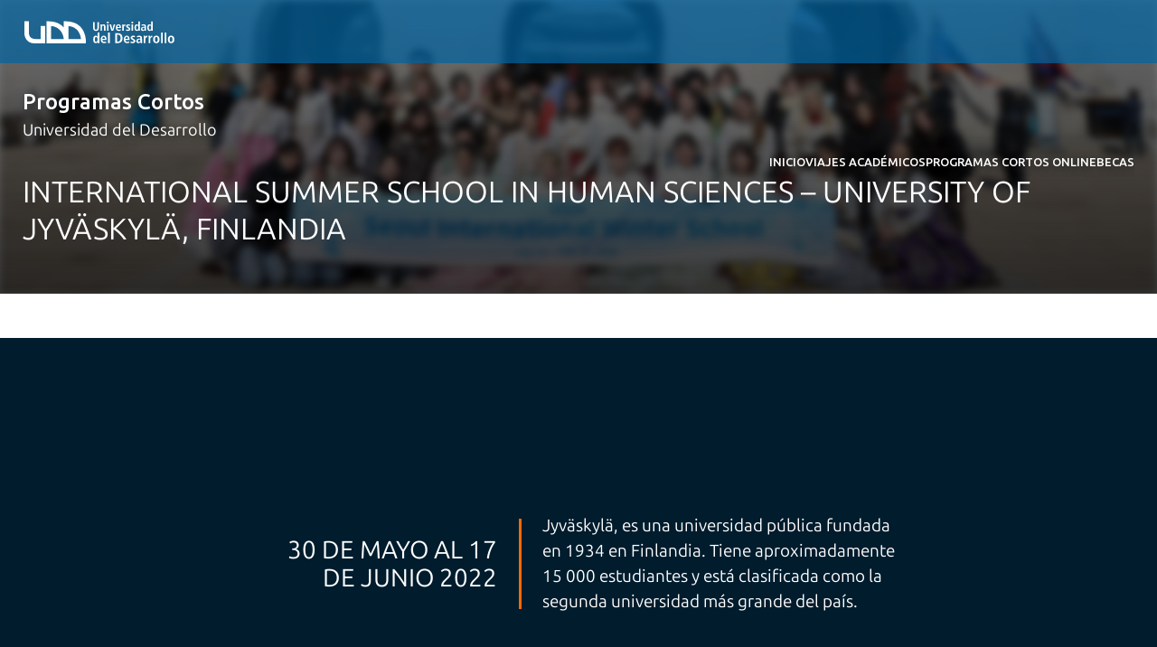

--- FILE ---
content_type: text/html; charset=UTF-8
request_url: https://programascortos.udd.cl/673-2/
body_size: 13934
content:
<!DOCTYPE html>
<html lang="es">
<head>
	<meta charset="UTF-8">
	<meta name="viewport" content="width=device-width, user-scalable=no, initial-scale=1.0, maximum-scale=1.0, minimum-scale=1.0">
	<meta name='robots' content='index, follow, max-image-preview:large, max-snippet:-1, max-video-preview:-1' />
	<style>img:is([sizes="auto" i], [sizes^="auto," i]) { contain-intrinsic-size: 3000px 1500px }</style>
	
	<!-- This site is optimized with the Yoast SEO plugin v25.9 - https://yoast.com/wordpress/plugins/seo/ -->
	<title>International Summer School in Human Sciences - University of Jyväskylä, Finlandia - Programas Cortos</title>
	<link rel="canonical" href="https://programascortos.udd.cl/673-2/" />
	<meta property="og:locale" content="es_ES" />
	<meta property="og:type" content="article" />
	<meta property="og:title" content="International Summer School in Human Sciences - University of Jyväskylä, Finlandia - Programas Cortos" />
	<meta property="og:url" content="https://programascortos.udd.cl/673-2/" />
	<meta property="og:site_name" content="Programas Cortos" />
	<meta property="article:publisher" content="https://www.facebook.com/driudd/" />
	<meta property="article:modified_time" content="2024-01-19T19:50:44+00:00" />
	<meta property="og:image" content="https://programascortos.udd.cl/files/2020/12/k8-hdbkvf_tvqm-unsplash-scaled.jpg" />
	<meta name="twitter:card" content="summary_large_image" />
	<meta name="twitter:label1" content="Tiempo de lectura" />
	<meta name="twitter:data1" content="3 minutos" />
	<script type="application/ld+json" class="yoast-schema-graph">{"@context":"https://schema.org","@graph":[{"@type":"WebPage","@id":"https://programascortos.udd.cl/673-2/","url":"https://programascortos.udd.cl/673-2/","name":"International Summer School in Human Sciences - University of Jyväskylä, Finlandia - Programas Cortos","isPartOf":{"@id":"https://programascortos.udd.cl/#website"},"primaryImageOfPage":{"@id":"https://programascortos.udd.cl/673-2/#primaryimage"},"image":{"@id":"https://programascortos.udd.cl/673-2/#primaryimage"},"thumbnailUrl":"https://programascortos.udd.cl/files/2020/12/k8-hdbkvf_tvqm-unsplash-scaled.jpg","datePublished":"2020-12-23T17:08:20+00:00","dateModified":"2024-01-19T19:50:44+00:00","breadcrumb":{"@id":"https://programascortos.udd.cl/673-2/#breadcrumb"},"inLanguage":"es","potentialAction":[{"@type":"ReadAction","target":["https://programascortos.udd.cl/673-2/"]}]},{"@type":"ImageObject","inLanguage":"es","@id":"https://programascortos.udd.cl/673-2/#primaryimage","url":"https://programascortos.udd.cl/files/2020/12/k8-hdbkvf_tvqm-unsplash-scaled.jpg","contentUrl":"https://programascortos.udd.cl/files/2020/12/k8-hdbkvf_tvqm-unsplash-scaled.jpg","width":2560,"height":1706},{"@type":"BreadcrumbList","@id":"https://programascortos.udd.cl/673-2/#breadcrumb","itemListElement":[{"@type":"ListItem","position":1,"name":"Inicio","item":"https://programascortos.udd.cl/"},{"@type":"ListItem","position":2,"name":"International Summer School in Human Sciences &#8211; University of Jyväskylä, Finlandia"}]},{"@type":"WebSite","@id":"https://programascortos.udd.cl/#website","url":"https://programascortos.udd.cl/","name":"Programas Cortos","description":"Universidad del Desarrollo","potentialAction":[{"@type":"SearchAction","target":{"@type":"EntryPoint","urlTemplate":"https://programascortos.udd.cl/?s={search_term_string}"},"query-input":{"@type":"PropertyValueSpecification","valueRequired":true,"valueName":"search_term_string"}}],"inLanguage":"es"}]}</script>
	<!-- / Yoast SEO plugin. -->


<link rel='dns-prefetch' href='//programascortos.udd.cl' />
<link rel='dns-prefetch' href='//fonts.googleapis.com' />
<link rel="alternate" type="application/rss+xml" title="Programas Cortos &raquo; Feed" href="https://programascortos.udd.cl/feed/" />
<link rel="alternate" type="application/rss+xml" title="Programas Cortos &raquo; Feed de los comentarios" href="https://programascortos.udd.cl/comments/feed/" />
<script>(function(w,d,s,l,i){w[l]=w[l]||[];w[l].push({'gtm.start':
new Date().getTime(),event:'gtm.js'});var f=d.getElementsByTagName(s)[0],
j=d.createElement(s),dl=l!='dataLayer'?'&l='+l:'';j.async=true;j.src=
'//www.googletagmanager.com/gtm.js?id='+i+dl;f.parentNode.insertBefore(j,f);
})(window,document,'script','dataLayer','GTM-5VPXPW');</script><link rel="preconnect" href="https://fonts.googleapis.com">
<link rel="preconnect" href="https://fonts.gstatic.com" crossorigin>
<link rel="preload" href="https://programascortos.udd.cl/wp-content/themes/landings-2018/assets/fonts/ubuntu-sans-variable-latin.woff2" as="font" type="font/woff2" crossorigin><script type="text/javascript">
/* <![CDATA[ */
window._wpemojiSettings = {"baseUrl":"https:\/\/s.w.org\/images\/core\/emoji\/16.0.1\/72x72\/","ext":".png","svgUrl":"https:\/\/s.w.org\/images\/core\/emoji\/16.0.1\/svg\/","svgExt":".svg","source":{"concatemoji":"https:\/\/programascortos.udd.cl\/wp-includes\/js\/wp-emoji-release.min.js?ver=6.8.3"}};
/*! This file is auto-generated */
!function(s,n){var o,i,e;function c(e){try{var t={supportTests:e,timestamp:(new Date).valueOf()};sessionStorage.setItem(o,JSON.stringify(t))}catch(e){}}function p(e,t,n){e.clearRect(0,0,e.canvas.width,e.canvas.height),e.fillText(t,0,0);var t=new Uint32Array(e.getImageData(0,0,e.canvas.width,e.canvas.height).data),a=(e.clearRect(0,0,e.canvas.width,e.canvas.height),e.fillText(n,0,0),new Uint32Array(e.getImageData(0,0,e.canvas.width,e.canvas.height).data));return t.every(function(e,t){return e===a[t]})}function u(e,t){e.clearRect(0,0,e.canvas.width,e.canvas.height),e.fillText(t,0,0);for(var n=e.getImageData(16,16,1,1),a=0;a<n.data.length;a++)if(0!==n.data[a])return!1;return!0}function f(e,t,n,a){switch(t){case"flag":return n(e,"\ud83c\udff3\ufe0f\u200d\u26a7\ufe0f","\ud83c\udff3\ufe0f\u200b\u26a7\ufe0f")?!1:!n(e,"\ud83c\udde8\ud83c\uddf6","\ud83c\udde8\u200b\ud83c\uddf6")&&!n(e,"\ud83c\udff4\udb40\udc67\udb40\udc62\udb40\udc65\udb40\udc6e\udb40\udc67\udb40\udc7f","\ud83c\udff4\u200b\udb40\udc67\u200b\udb40\udc62\u200b\udb40\udc65\u200b\udb40\udc6e\u200b\udb40\udc67\u200b\udb40\udc7f");case"emoji":return!a(e,"\ud83e\udedf")}return!1}function g(e,t,n,a){var r="undefined"!=typeof WorkerGlobalScope&&self instanceof WorkerGlobalScope?new OffscreenCanvas(300,150):s.createElement("canvas"),o=r.getContext("2d",{willReadFrequently:!0}),i=(o.textBaseline="top",o.font="600 32px Arial",{});return e.forEach(function(e){i[e]=t(o,e,n,a)}),i}function t(e){var t=s.createElement("script");t.src=e,t.defer=!0,s.head.appendChild(t)}"undefined"!=typeof Promise&&(o="wpEmojiSettingsSupports",i=["flag","emoji"],n.supports={everything:!0,everythingExceptFlag:!0},e=new Promise(function(e){s.addEventListener("DOMContentLoaded",e,{once:!0})}),new Promise(function(t){var n=function(){try{var e=JSON.parse(sessionStorage.getItem(o));if("object"==typeof e&&"number"==typeof e.timestamp&&(new Date).valueOf()<e.timestamp+604800&&"object"==typeof e.supportTests)return e.supportTests}catch(e){}return null}();if(!n){if("undefined"!=typeof Worker&&"undefined"!=typeof OffscreenCanvas&&"undefined"!=typeof URL&&URL.createObjectURL&&"undefined"!=typeof Blob)try{var e="postMessage("+g.toString()+"("+[JSON.stringify(i),f.toString(),p.toString(),u.toString()].join(",")+"));",a=new Blob([e],{type:"text/javascript"}),r=new Worker(URL.createObjectURL(a),{name:"wpTestEmojiSupports"});return void(r.onmessage=function(e){c(n=e.data),r.terminate(),t(n)})}catch(e){}c(n=g(i,f,p,u))}t(n)}).then(function(e){for(var t in e)n.supports[t]=e[t],n.supports.everything=n.supports.everything&&n.supports[t],"flag"!==t&&(n.supports.everythingExceptFlag=n.supports.everythingExceptFlag&&n.supports[t]);n.supports.everythingExceptFlag=n.supports.everythingExceptFlag&&!n.supports.flag,n.DOMReady=!1,n.readyCallback=function(){n.DOMReady=!0}}).then(function(){return e}).then(function(){var e;n.supports.everything||(n.readyCallback(),(e=n.source||{}).concatemoji?t(e.concatemoji):e.wpemoji&&e.twemoji&&(t(e.twemoji),t(e.wpemoji)))}))}((window,document),window._wpemojiSettings);
/* ]]> */
</script>
<style id='wp-emoji-styles-inline-css' type='text/css'>

	img.wp-smiley, img.emoji {
		display: inline !important;
		border: none !important;
		box-shadow: none !important;
		height: 1em !important;
		width: 1em !important;
		margin: 0 0.07em !important;
		vertical-align: -0.1em !important;
		background: none !important;
		padding: 0 !important;
	}
</style>
<link rel='stylesheet' id='wp-block-library-css' href='https://programascortos.udd.cl/wp-includes/css/dist/block-library/style.min.css?ver=6.8.3' type='text/css' media='all' />
<style id='udd-cycles-style-inline-css' type='text/css'>
/* Header */
.wp-block-udd-cycles .cycle__header{
	padding-top: 2rem;
	padding-bottom: 2rem;
	position: relative;
	color: var( --udd-cycles--color );
}
.wp-block-udd-cycles .cycle__header::before {
	content: '';
	position: absolute;
	top: 0;
	left: 0;
	z-index: 0;
	width: 100%;
	height: 100%;
	background-image: var( --udd-cycles--background-image );
	background-position: center center;
	background-size: cover;
	opacity: var( --udd-cycles--img-opacity );
}
.wp-block-udd-cycles .cycle__header > * {
	position: relative;
	z-index: 2;
}
.wp-block-udd-cycles .cycle__epigraph {
	font-size: var( --wp--preset--font-size--large );
}
.wp-block-udd-cycles .cycle__title {
	font-size: var( --wp--preset--font-size--xx-large );
	font-weight: 700;
	text-transform: none;
	margin: .625rem 0 1rem;
}

/* Bloque */
.wp-block-udd-cycles .cycle__elements-container {
	display: grid;
	grid-gap: 25px;
}
@media ( min-width: 768px ) {
	.wp-block-udd-cycles .cycle__elements-container {
		grid-template-columns: repeat( min( 2, var( --udd-cycles--columns ) ), 1fr );
	}
}
@media ( min-width: 992px ) {
	.wp-block-udd-cycles .cycle__elements-container {
		grid-template-columns: repeat( min( 3, var( --udd-cycles--columns ) ), 1fr );
	}
}
@media ( min-width: 1200px ) {
	.wp-block-udd-cycles .cycle__elements-container {
		grid-template-columns: repeat( min( 4, var( --udd-cycles--columns ) ), 1fr );
	}
}

/* Semniarios */
.cycle__elements-container .cycle__element-wrap {
	display: flex;
}
.cycle__elements-container a.cycle__element-wrap:hover {
	text-decoration: none;
}
.wp-block-udd-cycles .cycle__element {
	flex-grow: 1;
	background: white;
	color: var( --wp--preset--color--gray-dark );
	border: 1px solid var( --wp--preset--color--gray-light );
	border-bottom-width: 5px;
	padding: 2rem;
	display: flex;
	gap: 2rem;
	flex-flow: column;
	justify-content: flex-start;
	transition: all 0.075s ease-in;
}
.wp-block-udd-cycles .cycle__element-description *:last-child {
	margin-bottom: 0;
}
.wp-block-udd-cycles .cycle__element-dtstart {
	text-transform: uppercase;
	font-weight: 500;
	letter-spacing: .125em;
	color: var( --wp--preset--color--brand-primary );
	display: block;
	border-left: 3px solid currentColor;
	line-height: 1;
	padding-left: .666em;
	font-size: var( --wp--preset--font-size--large );
}
.wp-block-udd-cycles .cycle__element-title {
	font-size: var( --wp--preset--font-size--x-large );
	font-weight: 500;
	margin-top: -1rem;
}
.wp-block-udd-cycles .cycle__element-meta {
	font-size: var( --wp--preset--font-size--small );
	text-transform: uppercase;
}
.wp-block-udd-cycles .cycle__element-hours,
.wp-block-udd-cycles .cycle__element-locations {
	font-weight: 500;
}
.wp-block-udd-cycles .cycle__element-description {
	flex-grow: 1;
}
.wp-block-udd-cycles .cycle__element-description p,
.wp-block-udd-cycles .cycle__element-footer {
	font-size: var( --wp-preset--font-size--normal ) !important;
}
.wp-block-udd-cycles a.cycle__element-wrap:hover .cycle__element {
	color: white;
	border-color: var( --wp--preset--color--brand-primary );
	background: var( --wp--preset--color--brand-primary );
	text-decoration: none;
}
.wp-block-udd-cycles a.cycle__element-wrap:hover * {
	color: white;
}

/* Estilos */
.wp-block-udd-cycles[class*="has-background"] .cycle__header {
	background-color: var( --udd-cycles--background-color );
	margin-bottom: 2rem;
	padding: 2rem;
}
.wp-block-udd-cycles.has-background-image .cycle__header {
	padding: 4.5rem 2rem;
}
.wp-block-udd-cycles.is-style-full-bg {
	padding: 1rem 0 4.5rem;
	background-color: var( --udd-cycles--background-color );
	color: var( --udd-cycles--color );
}
.wp-block-udd-cycles.is-style-full-bg .cycle__header {
	position: unset;
	padding-left: 0;
	padding-right: 0;
}
.wp-block-udd-cycles.is-style-full-bg.has-background-image > .container {
	position: unset;
}

</style>
<style id='global-styles-inline-css' type='text/css'>
:root{--wp--preset--aspect-ratio--square: 1;--wp--preset--aspect-ratio--4-3: 4/3;--wp--preset--aspect-ratio--3-4: 3/4;--wp--preset--aspect-ratio--3-2: 3/2;--wp--preset--aspect-ratio--2-3: 2/3;--wp--preset--aspect-ratio--16-9: 16/9;--wp--preset--aspect-ratio--9-16: 9/16;--wp--preset--color--black: #000000;--wp--preset--color--cyan-bluish-gray: #abb8c3;--wp--preset--color--white: #ffffff;--wp--preset--color--pale-pink: #f78da7;--wp--preset--color--vivid-red: #cf2e2e;--wp--preset--color--luminous-vivid-orange: #ff6900;--wp--preset--color--luminous-vivid-amber: #fcb900;--wp--preset--color--light-green-cyan: #7bdcb5;--wp--preset--color--vivid-green-cyan: #00d084;--wp--preset--color--pale-cyan-blue: #8ed1fc;--wp--preset--color--vivid-cyan-blue: #0693e3;--wp--preset--color--vivid-purple: #9b51e0;--wp--preset--color--brand-primary: #0062a1;--wp--preset--color--brand-primary-alt: #004e80;--wp--preset--color--brand-primary-dark: #052a42;--wp--preset--color--brand-secondary: #ff6a00;--wp--preset--color--pure-white: #FFFFFF;--wp--preset--color--gray-lighter: #f4f3f3;--wp--preset--color--gray-light: #e9e9e9;--wp--preset--color--gray: #a3a3a3;--wp--preset--color--gray-dark: #464646;--wp--preset--color--pure-black: #000000;--wp--preset--gradient--vivid-cyan-blue-to-vivid-purple: linear-gradient(135deg,rgba(6,147,227,1) 0%,rgb(155,81,224) 100%);--wp--preset--gradient--light-green-cyan-to-vivid-green-cyan: linear-gradient(135deg,rgb(122,220,180) 0%,rgb(0,208,130) 100%);--wp--preset--gradient--luminous-vivid-amber-to-luminous-vivid-orange: linear-gradient(135deg,rgba(252,185,0,1) 0%,rgba(255,105,0,1) 100%);--wp--preset--gradient--luminous-vivid-orange-to-vivid-red: linear-gradient(135deg,rgba(255,105,0,1) 0%,rgb(207,46,46) 100%);--wp--preset--gradient--very-light-gray-to-cyan-bluish-gray: linear-gradient(135deg,rgb(238,238,238) 0%,rgb(169,184,195) 100%);--wp--preset--gradient--cool-to-warm-spectrum: linear-gradient(135deg,rgb(74,234,220) 0%,rgb(151,120,209) 20%,rgb(207,42,186) 40%,rgb(238,44,130) 60%,rgb(251,105,98) 80%,rgb(254,248,76) 100%);--wp--preset--gradient--blush-light-purple: linear-gradient(135deg,rgb(255,206,236) 0%,rgb(152,150,240) 100%);--wp--preset--gradient--blush-bordeaux: linear-gradient(135deg,rgb(254,205,165) 0%,rgb(254,45,45) 50%,rgb(107,0,62) 100%);--wp--preset--gradient--luminous-dusk: linear-gradient(135deg,rgb(255,203,112) 0%,rgb(199,81,192) 50%,rgb(65,88,208) 100%);--wp--preset--gradient--pale-ocean: linear-gradient(135deg,rgb(255,245,203) 0%,rgb(182,227,212) 50%,rgb(51,167,181) 100%);--wp--preset--gradient--electric-grass: linear-gradient(135deg,rgb(202,248,128) 0%,rgb(113,206,126) 100%);--wp--preset--gradient--midnight: linear-gradient(135deg,rgb(2,3,129) 0%,rgb(40,116,252) 100%);--wp--preset--font-size--small: var( --wp--custom--font-size--small );--wp--preset--font-size--medium: clamp(14px, 0.875rem + ((1vw - 3.2px) * 0.469), 20px);--wp--preset--font-size--large: var( --wp--custom--font-size--large );--wp--preset--font-size--x-large: var( --wp--custom--font-size--x-large );--wp--preset--font-size--x-small: var( --wp--custom--font-size--x-small );--wp--preset--font-size--normal: var( --wp--custom--font-size--normal );--wp--preset--font-size--xx-large: var( --wp--custom--font-size--xx-large );--wp--preset--font-size--xxx-large: var( --wp--custom--font-size--xxx-large );--wp--preset--font-size--huge: var( --wp--custom--font-size--huge );--wp--preset--font-size--x-huge: var( --wp--custom--font-size--x-huge );--wp--preset--font-family--ubuntu: Ubuntu, Ubuntu Sans, sans-serif;--wp--preset--spacing--20: 0.44rem;--wp--preset--spacing--30: 0.67rem;--wp--preset--spacing--40: 1rem;--wp--preset--spacing--50: 1.5rem;--wp--preset--spacing--60: 2.25rem;--wp--preset--spacing--70: 3.38rem;--wp--preset--spacing--80: 5.06rem;--wp--preset--shadow--natural: 6px 6px 9px rgba(0, 0, 0, 0.2);--wp--preset--shadow--deep: 12px 12px 50px rgba(0, 0, 0, 0.4);--wp--preset--shadow--sharp: 6px 6px 0px rgba(0, 0, 0, 0.2);--wp--preset--shadow--outlined: 6px 6px 0px -3px rgba(255, 255, 255, 1), 6px 6px rgba(0, 0, 0, 1);--wp--preset--shadow--crisp: 6px 6px 0px rgba(0, 0, 0, 1);--wp--custom--font-size--x-small: clamp(0.69rem, calc(0.80rem + -0.15vw), 0.77rem);--wp--custom--font-size--small: clamp(0.82rem, calc(0.81rem + 0.03vw), 0.83rem);--wp--custom--font-size--normal: clamp(0.88rem, calc(0.83rem + 0.24vw), 1.00rem);--wp--custom--font-size--large: clamp(0.93rem, calc(0.83rem + 0.52vw), 1.20rem);--wp--custom--font-size--x-large: clamp(1.00rem, calc(0.82rem + 0.87vw), 1.44rem);--wp--custom--font-size--xx-large: clamp(1.06rem, calc(0.80rem + 1.30vw), 1.73rem);--wp--custom--font-size--xxx-large: clamp(1.13rem, calc(0.77rem + 1.83vw), 2.07rem);--wp--custom--font-size--huge: clamp(1.29rem, calc(0.63rem + 3.31vw), 2.99rem);--wp--custom--font-size--x-huge: clamp(3.00rem, calc(2.31rem + 3.45vw), 4.77rem);}:root { --wp--style--global--content-size: min(75rem, 80%);--wp--style--global--wide-size: max(95rem, 90vw); }:where(body) { margin: 0; }.wp-site-blocks > .alignleft { float: left; margin-right: 2em; }.wp-site-blocks > .alignright { float: right; margin-left: 2em; }.wp-site-blocks > .aligncenter { justify-content: center; margin-left: auto; margin-right: auto; }:where(.is-layout-flex){gap: 0.5em;}:where(.is-layout-grid){gap: 0.5em;}.is-layout-flow > .alignleft{float: left;margin-inline-start: 0;margin-inline-end: 2em;}.is-layout-flow > .alignright{float: right;margin-inline-start: 2em;margin-inline-end: 0;}.is-layout-flow > .aligncenter{margin-left: auto !important;margin-right: auto !important;}.is-layout-constrained > .alignleft{float: left;margin-inline-start: 0;margin-inline-end: 2em;}.is-layout-constrained > .alignright{float: right;margin-inline-start: 2em;margin-inline-end: 0;}.is-layout-constrained > .aligncenter{margin-left: auto !important;margin-right: auto !important;}.is-layout-constrained > :where(:not(.alignleft):not(.alignright):not(.alignfull)){max-width: var(--wp--style--global--content-size);margin-left: auto !important;margin-right: auto !important;}.is-layout-constrained > .alignwide{max-width: var(--wp--style--global--wide-size);}body .is-layout-flex{display: flex;}.is-layout-flex{flex-wrap: wrap;align-items: center;}.is-layout-flex > :is(*, div){margin: 0;}body .is-layout-grid{display: grid;}.is-layout-grid > :is(*, div){margin: 0;}body{line-height: 1.75;padding-top: 0px;padding-right: 0px;padding-bottom: 0px;padding-left: 0px;}a:where(:not(.wp-element-button)){text-decoration: underline;}:root :where(.wp-element-button, .wp-block-button__link){background-color: #32373c;border-width: 0;color: #fff;font-family: inherit;font-size: inherit;line-height: inherit;padding: calc(0.667em + 2px) calc(1.333em + 2px);text-decoration: none;}.has-black-color{color: var(--wp--preset--color--black) !important;}.has-cyan-bluish-gray-color{color: var(--wp--preset--color--cyan-bluish-gray) !important;}.has-white-color{color: var(--wp--preset--color--white) !important;}.has-pale-pink-color{color: var(--wp--preset--color--pale-pink) !important;}.has-vivid-red-color{color: var(--wp--preset--color--vivid-red) !important;}.has-luminous-vivid-orange-color{color: var(--wp--preset--color--luminous-vivid-orange) !important;}.has-luminous-vivid-amber-color{color: var(--wp--preset--color--luminous-vivid-amber) !important;}.has-light-green-cyan-color{color: var(--wp--preset--color--light-green-cyan) !important;}.has-vivid-green-cyan-color{color: var(--wp--preset--color--vivid-green-cyan) !important;}.has-pale-cyan-blue-color{color: var(--wp--preset--color--pale-cyan-blue) !important;}.has-vivid-cyan-blue-color{color: var(--wp--preset--color--vivid-cyan-blue) !important;}.has-vivid-purple-color{color: var(--wp--preset--color--vivid-purple) !important;}.has-brand-primary-color{color: var(--wp--preset--color--brand-primary) !important;}.has-brand-primary-alt-color{color: var(--wp--preset--color--brand-primary-alt) !important;}.has-brand-primary-dark-color{color: var(--wp--preset--color--brand-primary-dark) !important;}.has-brand-secondary-color{color: var(--wp--preset--color--brand-secondary) !important;}.has-pure-white-color{color: var(--wp--preset--color--pure-white) !important;}.has-gray-lighter-color{color: var(--wp--preset--color--gray-lighter) !important;}.has-gray-light-color{color: var(--wp--preset--color--gray-light) !important;}.has-gray-color{color: var(--wp--preset--color--gray) !important;}.has-gray-dark-color{color: var(--wp--preset--color--gray-dark) !important;}.has-pure-black-color{color: var(--wp--preset--color--pure-black) !important;}.has-black-background-color{background-color: var(--wp--preset--color--black) !important;}.has-cyan-bluish-gray-background-color{background-color: var(--wp--preset--color--cyan-bluish-gray) !important;}.has-white-background-color{background-color: var(--wp--preset--color--white) !important;}.has-pale-pink-background-color{background-color: var(--wp--preset--color--pale-pink) !important;}.has-vivid-red-background-color{background-color: var(--wp--preset--color--vivid-red) !important;}.has-luminous-vivid-orange-background-color{background-color: var(--wp--preset--color--luminous-vivid-orange) !important;}.has-luminous-vivid-amber-background-color{background-color: var(--wp--preset--color--luminous-vivid-amber) !important;}.has-light-green-cyan-background-color{background-color: var(--wp--preset--color--light-green-cyan) !important;}.has-vivid-green-cyan-background-color{background-color: var(--wp--preset--color--vivid-green-cyan) !important;}.has-pale-cyan-blue-background-color{background-color: var(--wp--preset--color--pale-cyan-blue) !important;}.has-vivid-cyan-blue-background-color{background-color: var(--wp--preset--color--vivid-cyan-blue) !important;}.has-vivid-purple-background-color{background-color: var(--wp--preset--color--vivid-purple) !important;}.has-brand-primary-background-color{background-color: var(--wp--preset--color--brand-primary) !important;}.has-brand-primary-alt-background-color{background-color: var(--wp--preset--color--brand-primary-alt) !important;}.has-brand-primary-dark-background-color{background-color: var(--wp--preset--color--brand-primary-dark) !important;}.has-brand-secondary-background-color{background-color: var(--wp--preset--color--brand-secondary) !important;}.has-pure-white-background-color{background-color: var(--wp--preset--color--pure-white) !important;}.has-gray-lighter-background-color{background-color: var(--wp--preset--color--gray-lighter) !important;}.has-gray-light-background-color{background-color: var(--wp--preset--color--gray-light) !important;}.has-gray-background-color{background-color: var(--wp--preset--color--gray) !important;}.has-gray-dark-background-color{background-color: var(--wp--preset--color--gray-dark) !important;}.has-pure-black-background-color{background-color: var(--wp--preset--color--pure-black) !important;}.has-black-border-color{border-color: var(--wp--preset--color--black) !important;}.has-cyan-bluish-gray-border-color{border-color: var(--wp--preset--color--cyan-bluish-gray) !important;}.has-white-border-color{border-color: var(--wp--preset--color--white) !important;}.has-pale-pink-border-color{border-color: var(--wp--preset--color--pale-pink) !important;}.has-vivid-red-border-color{border-color: var(--wp--preset--color--vivid-red) !important;}.has-luminous-vivid-orange-border-color{border-color: var(--wp--preset--color--luminous-vivid-orange) !important;}.has-luminous-vivid-amber-border-color{border-color: var(--wp--preset--color--luminous-vivid-amber) !important;}.has-light-green-cyan-border-color{border-color: var(--wp--preset--color--light-green-cyan) !important;}.has-vivid-green-cyan-border-color{border-color: var(--wp--preset--color--vivid-green-cyan) !important;}.has-pale-cyan-blue-border-color{border-color: var(--wp--preset--color--pale-cyan-blue) !important;}.has-vivid-cyan-blue-border-color{border-color: var(--wp--preset--color--vivid-cyan-blue) !important;}.has-vivid-purple-border-color{border-color: var(--wp--preset--color--vivid-purple) !important;}.has-brand-primary-border-color{border-color: var(--wp--preset--color--brand-primary) !important;}.has-brand-primary-alt-border-color{border-color: var(--wp--preset--color--brand-primary-alt) !important;}.has-brand-primary-dark-border-color{border-color: var(--wp--preset--color--brand-primary-dark) !important;}.has-brand-secondary-border-color{border-color: var(--wp--preset--color--brand-secondary) !important;}.has-pure-white-border-color{border-color: var(--wp--preset--color--pure-white) !important;}.has-gray-lighter-border-color{border-color: var(--wp--preset--color--gray-lighter) !important;}.has-gray-light-border-color{border-color: var(--wp--preset--color--gray-light) !important;}.has-gray-border-color{border-color: var(--wp--preset--color--gray) !important;}.has-gray-dark-border-color{border-color: var(--wp--preset--color--gray-dark) !important;}.has-pure-black-border-color{border-color: var(--wp--preset--color--pure-black) !important;}.has-vivid-cyan-blue-to-vivid-purple-gradient-background{background: var(--wp--preset--gradient--vivid-cyan-blue-to-vivid-purple) !important;}.has-light-green-cyan-to-vivid-green-cyan-gradient-background{background: var(--wp--preset--gradient--light-green-cyan-to-vivid-green-cyan) !important;}.has-luminous-vivid-amber-to-luminous-vivid-orange-gradient-background{background: var(--wp--preset--gradient--luminous-vivid-amber-to-luminous-vivid-orange) !important;}.has-luminous-vivid-orange-to-vivid-red-gradient-background{background: var(--wp--preset--gradient--luminous-vivid-orange-to-vivid-red) !important;}.has-very-light-gray-to-cyan-bluish-gray-gradient-background{background: var(--wp--preset--gradient--very-light-gray-to-cyan-bluish-gray) !important;}.has-cool-to-warm-spectrum-gradient-background{background: var(--wp--preset--gradient--cool-to-warm-spectrum) !important;}.has-blush-light-purple-gradient-background{background: var(--wp--preset--gradient--blush-light-purple) !important;}.has-blush-bordeaux-gradient-background{background: var(--wp--preset--gradient--blush-bordeaux) !important;}.has-luminous-dusk-gradient-background{background: var(--wp--preset--gradient--luminous-dusk) !important;}.has-pale-ocean-gradient-background{background: var(--wp--preset--gradient--pale-ocean) !important;}.has-electric-grass-gradient-background{background: var(--wp--preset--gradient--electric-grass) !important;}.has-midnight-gradient-background{background: var(--wp--preset--gradient--midnight) !important;}.has-small-font-size{font-size: var(--wp--preset--font-size--small) !important;}.has-medium-font-size{font-size: var(--wp--preset--font-size--medium) !important;}.has-large-font-size{font-size: var(--wp--preset--font-size--large) !important;}.has-x-large-font-size{font-size: var(--wp--preset--font-size--x-large) !important;}.has-x-small-font-size{font-size: var(--wp--preset--font-size--x-small) !important;}.has-normal-font-size{font-size: var(--wp--preset--font-size--normal) !important;}.has-xx-large-font-size{font-size: var(--wp--preset--font-size--xx-large) !important;}.has-xxx-large-font-size{font-size: var(--wp--preset--font-size--xxx-large) !important;}.has-huge-font-size{font-size: var(--wp--preset--font-size--huge) !important;}.has-x-huge-font-size{font-size: var(--wp--preset--font-size--x-huge) !important;}.has-ubuntu-font-family{font-family: var(--wp--preset--font-family--ubuntu) !important;}
:where(.wp-block-post-template.is-layout-flex){gap: 1.25em;}:where(.wp-block-post-template.is-layout-grid){gap: 1.25em;}
:where(.wp-block-columns.is-layout-flex){gap: 2em;}:where(.wp-block-columns.is-layout-grid){gap: 2em;}
:root :where(.wp-block-pullquote){font-size: clamp(0.984em, 0.984rem + ((1vw - 0.2em) * 0.645), 1.5em);line-height: 1.6;}
</style>
<link rel='stylesheet' id='udd-events-metadata-css' href='https://programascortos.udd.cl/wp-content/plugins/udd-event-cpt-plugin/css/event-metadata.css?ver=1744814672' type='text/css' media='all' />
<link rel='stylesheet' id='tablesaw-stackonly-css-css' href='https://programascortos.udd.cl/wp-content/plugins/udd-blocks/inc/../node_modules/tablesaw/dist/stackonly/tablesaw.stackonly.css?ver=3.1.2' type='text/css' media='all' />
<link rel='stylesheet' id='landings-2018__fonts-css' href='https://fonts.googleapis.com/css2?family=Ubuntu%3Aital%2Cwght%400%2C400%3B0%2C500%3B0%2C700%3B1%2C400%3B1%2C500%3B1%2C700&#038;display=swap&#038;ver=6.8.3' type='text/css' media='all' />
<link rel='stylesheet' id='landings-2018-css' href='https://programascortos.udd.cl/wp-content/themes/landings-2018/assets/dist/style.e41f1cdf.css' type='text/css' media='all' />
<script src='https://programascortos.udd.cl/wp-includes/js/jquery/jquery.min.js?ver=3.7.1' defer></script><script src='https://programascortos.udd.cl/wp-includes/js/jquery/jquery-migrate.min.js?ver=3.4.1' defer></script><link rel="https://api.w.org/" href="https://programascortos.udd.cl/wp-json/" /><link rel="alternate" title="JSON" type="application/json" href="https://programascortos.udd.cl/wp-json/wp/v2/pages/673" /><link rel="EditURI" type="application/rsd+xml" title="RSD" href="https://programascortos.udd.cl/xmlrpc.php?rsd" />
<meta name="generator" content="WordPress 6.8.3" />
<link rel='shortlink' href='https://programascortos.udd.cl/?p=673' />
<link rel="alternate" title="oEmbed (JSON)" type="application/json+oembed" href="https://programascortos.udd.cl/wp-json/oembed/1.0/embed?url=https%3A%2F%2Fprogramascortos.udd.cl%2F673-2%2F" />
<link rel="alternate" title="oEmbed (XML)" type="text/xml+oembed" href="https://programascortos.udd.cl/wp-json/oembed/1.0/embed?url=https%3A%2F%2Fprogramascortos.udd.cl%2F673-2%2F&#038;format=xml" />
<style class='wp-fonts-local' type='text/css'>
@font-face{font-family:Ubuntu;font-style:normal;font-weight:100 800;font-display:swap;src:url('https://programascortos.udd.cl/wp-content/themes/landings-2018/assets/fonts/ubuntu-sans-variable-latin.woff2') format('woff2');font-stretch:normal;}
@font-face{font-family:Ubuntu;font-style:italic;font-weight:100 800;font-display:swap;src:url('https://programascortos.udd.cl/wp-content/themes/landings-2018/assets/fonts/ubuntu-sans-variable-latin.woff2') format('woff2');font-stretch:normal;}
</style>
</head>
<body class="wp-singular page-template-default page page-id-673 wp-embed-responsive wp-theme-landings-2018 has-dropdown-menu">
	<noscript><iframe src="//www.googletagmanager.com/ns.html?id=GTM-5VPXPW"
height="0" width="0" style="display:none;visibility:hidden"></iframe></noscript>		<!-- Site: Top -->
	<div id="site-header" class="site-header">
		<div class="container site-header__container">
									<div class="corporate-logo">
				<a href="https://www.udd.cl" data-title="Ir a udd.cl">
					<img class="udd-logo" src="https://programascortos.udd.cl/wp-content/themes/landings-2018/assets/img/logo-udd-blanco.svg" alt="Logo Universidad de Desarrollo" width="199" height="29">
				</a>
			</div>
					</div>
				<div class="container header_text__container">
			<div class="site-logo">
				<a href="https://programascortos.udd.cl" class="site-logo__link">
					<span class="site-logo__title">Programas Cortos</span><span class="site-logo__description">Universidad del Desarrollo</span>				</a>
			</div>
		</div>
			</div>
<!-- Hero: Page -->
<div id="site-hero" class="site-hero">
	<section class="hero hero--normal">
		<div class="hero__media hero__media--align-middle">
	<img
		src="https://programascortos.udd.cl/files/2025/03/cropped-0g2a8580-scaled-1.jpg"
		width="1920"
		height="1920"
		alt="Hero Image"
		class="hero__media-image"
		loading="eager"
		decoding="sync"
	>
</div>
				<div class="container">
			<div class="hero__content">
				<h1 id="page-title" class="hero__title">International Summer School in Human Sciences &#8211; University of Jyväskylä, Finlandia</h1>
			</div>
		</div>
			</section>
</div>
<div class="main-menu__top-container">
	<div class="container">
		<button type="button" class="main-menu__toggle js-toggle-mobile-nav">Menú</button>
		<ul id="menu-menu-principal" class="main-menu main-menu--dropdown"><li id="menu-item-4514" class="menu-item menu-item-type-post_type menu-item-object-page menu-item-home menu-item-4514"><a href="https://programascortos.udd.cl/">Inicio<span class="sub-menu__trigger--mobile"></span></a></li>
<li id="menu-item-4498" class="menu-item menu-item-type-post_type menu-item-object-page menu-item-4498"><a href="https://programascortos.udd.cl/viajes-academicos-2/">VIAJES ACADÉMICOS<span class="sub-menu__trigger--mobile"></span></a></li>
<li id="menu-item-4489" class="menu-item menu-item-type-post_type menu-item-object-page menu-item-4489"><a href="https://programascortos.udd.cl/programas-cortos-online/">PROGRAMAS CORTOS ONLINE<span class="sub-menu__trigger--mobile"></span></a></li>
<li id="menu-item-5614" class="menu-item menu-item-type-post_type menu-item-object-page menu-item-5614"><a href="https://programascortos.udd.cl/becas/">BECAS<span class="sub-menu__trigger--mobile"></span></a></li>
</ul>	</div>
</div>
<div id="page-navigation" class="page-navigation">
		</div>
<div class="page-main container text">
	<!-- WP Block: UDD - Banner -->
<section class="wp-block-udd-banner is-style-default ">
	
<div class="banner banner--fullwidth">
		<div class="banner__content">
		<span class="banner__title">30 de mayo al 17 de junio 2022</span>
		<span class="banner__description">Jyväskylä, es una universidad pública fundada en 1934 en Finlandia. Tiene aproximadamente 15 000 estudiantes y está clasificada como la segunda universidad más grande del país.</span>
	</div>
</div>
</section>


<section class="wp-block-udd-text-row block--bg-gray">
	<div class="text-row">
		<div class="text-row__content">
			<div class="text-row__content-inner text">
								<h2>Descripción del Programa</h2>
								
<p> La Universidad de Jyväskylä de Finlandia realizará su décimo octava versión del <a href="https://www.jyu.fi/en/apply/summer-and-winter-schools/summer-schools/hsss">International Summer School in Social Sciences</a> entre el 30 de mayo y 17 de junio 2022. Este programa presencial de  3 semanas que ofrece 14 cursos interdisciplinarios para estudiantes de pregrado y / o postgrado interesados ​​en, por ejemplo, estudios de lengua y cultura,  comunicación, educación, música, psicología, ciencias del deporte y de la salud, negocios y marketing y ciencias sociales.</p>

<p>Los cursos son impartidos en inglés, por lo tanto, se requiere de un nivel avanzado del idioma (B2).</p>

<p>El alumno podrá elegir participar de hasta 3 cursos (un curso por semana) cada cual tiene entre 2 y 5 ECTS , los que equivalen entre 3 a 8 créditos UDD que podrán ser convalidados previa autorización del coordinador(a) académico(a) del alumno.  Si las clases en la semana de curso que el alumno quiere tomar en el extranjero,  coinciden con las de la UDD, el alumno es responsable de esta decisión, por lo que se recomienda que antes de confirmar su participación se asegure de no tener problemas de asitencia y otros, que puedan afectar su rendimiento en la UDD.</p>

<p><strong>Semana 1:  30 de mayo al 05 de junio</strong></p>

<ul class="wp-block-list">
<li><a href="https://www.jyu.fi/en/apply/summer-and-winter-schools/summer-schools/hsss/courses#finnish-language-and-culture">Finnish Language and Culture</a></li>



<li><a href="https://www.jyu.fi/en/apply/summer-and-winter-schools/summer-schools/hsss/courses#Education_in_Finland">Education in Finland</a></li>



<li><a href="https://www.jyu.fi/en/apply/summer-and-winter-schools/summer-schools/hsss/courses#adapted-physical-activity">Adapted Physical Activity</a></li>



<li><a href="https://www.jyu.fi/en/apply/summer-and-winter-schools/summer-schools/hsss/courses#visual-communication-as-a-way-to-improve-working-life-skills">Visual Communication as a Way to Improve Working Life Skills</a></li>



<li><a href="https://www.jyu.fi/en/apply/summer-and-winter-schools/summer-schools/hsss/courses#physical-activity--sport--health-and-health-promotion---international-perspectives">Physical Activity, Sport, Health and Health Promotion &#8211; International Perspectives</a> </li>
</ul>

<p><strong>Semana 2: 06 al 10 de junio</strong></p>

<ul class="wp-block-list">
<li> <a href="https://www.jyu.fi/en/apply/summer-and-winter-schools/summer-schools/hsss/courses#Introduction_to_Intercultural_Communication">Introduction to Intercultural Communication</a></li>



<li><a href="https://www.jyu.fi/en/apply/summer-and-winter-schools/summer-schools/hsss/courses#managing-customer-relationships-with-digital-marketing">Managing Customer Relationships with Digital Marketing</a></li>



<li><a href="https://www.jyu.fi/en/apply/summer-and-winter-schools/summer-schools/hsss/courses#multilingual-communication-in-multicultural-teams">Multilingual Communication in Multicultural Teams</a></li>



<li><a href="https://www.jyu.fi/en/apply/summer-and-winter-schools/summer-schools/hsss/courses#mindfulness-in-the-modern-world">Mindfulness in the Modern World</a></li>



<li><a href="https://www.jyu.fi/en/apply/summer-and-winter-schools/summer-schools/hsss/courses#climate-change--migration-and-crisis-preparedness-in-social-work">Climate Change, Migration and Crisis Preparedness in Social Work</a> </li>
</ul>

<p><strong>Semana 3:  13 al 17 de junio</strong></p>

<ul class="wp-block-list">
<li> <a href="https://www.jyu.fi/en/apply/summer-and-winter-schools/summer-schools/hsss/courses#music--mind---well-being">Music, Mind &amp; Well-being</a></li>



<li><a href="https://www.jyu.fi/en/apply/summer-and-winter-schools/summer-schools/hsss/courses#nordic-working-life-model--past--present-and-the-future-of-work-in-light-of-institutional-theories">Nordic Working Life Model: Past, Present and the Future of Work in Light of Institutional Theories</a></li>



<li><a href="https://www.jyu.fi/en/apply/summer-and-winter-schools/summer-schools/hsss/courses#learning-and-teaching-in-growing-diversity">Learning and Teaching in Growing Diversity</a></li>



<li><a href="https://www.jyu.fi/en/apply/summer-and-winter-schools/summer-schools/hsss/courses#sport--tourism--marketing">Sport (Tourism) Marketing</a> </li>
</ul>
			</div>
		</div>
		<div class="text-row__media">
			<img fetchpriority="high" decoding="async" width="952" height="534" src="https://programascortos.udd.cl/files/2020/12/k8-hdbkvf_tvqm-unsplash-952x534.jpg" class="text-row__media-image" alt="" srcset="https://programascortos.udd.cl/files/2020/12/k8-hdbkvf_tvqm-unsplash-952x534.jpg 952w, https://programascortos.udd.cl/files/2020/12/k8-hdbkvf_tvqm-unsplash-1366x768.jpg 1366w, https://programascortos.udd.cl/files/2020/12/k8-hdbkvf_tvqm-unsplash-680x382.jpg 680w" sizes="(max-width: 952px) 100vw, 952px" />		</div>
	</div>
</section>


<nav class="tabs js-tabs" role="tablist">
		<a
		data-uid="288d2aca"
		data-slug="dirigido-a"
		class="active js-tab"
		id="udd-tabs-row--1__tab--0"
		href="#udd-tabs-row--288d2aca"
		role="tab"
		aria-controls="udd-tabs-row--1--0"
		aria-selected="true"
	>Dirigido a </a>
		<a
		data-uid="96b9af51"
		data-slug="requisitos"
		class="js-tab"
		id="udd-tabs-row--1__tab--1"
		href="#udd-tabs-row--96b9af51"
		role="tab"
		aria-controls="udd-tabs-row--1--1"
		aria-selected="false"
	>Requisitos</a>
		<a
		data-uid="466bae67"
		data-slug="valores"
		class="js-tab"
		id="udd-tabs-row--1__tab--2"
		href="#udd-tabs-row--466bae67"
		role="tab"
		aria-controls="udd-tabs-row--1--2"
		aria-selected="false"
	>VALORES</a>
		<a
		data-uid="c463db84"
		data-slug="convalidacion"
		class="js-tab"
		id="udd-tabs-row--1__tab--3"
		href="#udd-tabs-row--c463db84"
		role="tab"
		aria-controls="udd-tabs-row--1--3"
		aria-selected="false"
	>Convalidación</a>
		<a
		data-uid="7bc199f4"
		data-slug="como-acreditar-nivel-de-ingles"
		class="js-tab"
		id="udd-tabs-row--1__tab--4"
		href="#udd-tabs-row--7bc199f4"
		role="tab"
		aria-controls="udd-tabs-row--1--4"
		aria-selected="false"
	>cómo acreditar  nivel de inglés</a>
		<a
		data-uid="e7675520"
		data-slug="proceso-de-postulacion"
		class="js-tab"
		id="udd-tabs-row--1__tab--5"
		href="#udd-tabs-row--e7675520"
		role="tab"
		aria-controls="udd-tabs-row--1--5"
		aria-selected="false"
	>PROCESO DE POSTULACIÓN</a>
		<a
		data-uid="26d02f3d"
		data-slug="mas-informacion"
		class="js-tab"
		id="udd-tabs-row--1__tab--6"
		href="#udd-tabs-row--26d02f3d"
		role="tab"
		aria-controls="udd-tabs-row--1--6"
		aria-selected="false"
	>MÁS INFORMACIÓN</a>
	</nav>
<div class="tab-content">
	<div
		data-uid="288d2aca"
		data-slug="dirigido-a"
		class="tab-pane tabs-content udd-tab-content active"
		id="udd-tabs-row--288d2aca"
		role="tabpanel"
		aria-labelledby="udd-tabs-row--1__tab--0"
	>
		<div class="text container">
			
<p>El programa está abierto para alumnos UDD de pregrado y postgrado de todas las carreras.</p>

<p>Cupos limitados.</p>
		</div>
	</div>
	<div
		data-uid="96b9af51"
		data-slug="requisitos"
		class="tab-pane tabs-content udd-tab-content"
		id="udd-tabs-row--96b9af51"
		role="tabpanel"
		aria-labelledby="udd-tabs-row--1__tab--1"
	>
		<div class="text container">
			
<ul class="wp-block-list">
<li>Contar con la autorización de la carrera para postular </li>



<li>Tener un documento que demuestre el nivel avanzado del idioma inglés (B2).</li>



<li>Cumplir con los requisitos establecidos del o los cursos a los que postula.</li>



<li> No estar bajo sumario por falta disciplinaria ni estar sujeto a sanción disciplinaria. </li>



<li>Estar al día con la matrícula y arancel UDD. </li>



<li>Pasaporte vigente </li>
</ul>
		</div>
	</div>
	<div
		data-uid="466bae67"
		data-slug="valores"
		class="tab-pane tabs-content udd-tab-content"
		id="udd-tabs-row--466bae67"
		role="tabpanel"
		aria-labelledby="udd-tabs-row--1__tab--2"
	>
		<div class="text container">
			
<p><!--StartFragment--></p>

<p>Los alumnos UDD están exentos  del pago de  matrícula y tasas del programa. </p>

<p>Los seleccionados deberán costear pasaje, alojamiento, gastos de manutención. Es posible que la universidad extranjera cobre pequeñas tarifas de participación para eventos individuales del programa de actividades.</p>

<p><!--EndFragment--></p>
		</div>
	</div>
	<div
		data-uid="c463db84"
		data-slug="convalidacion"
		class="tab-pane tabs-content udd-tab-content"
		id="udd-tabs-row--c463db84"
		role="tabpanel"
		aria-labelledby="udd-tabs-row--1__tab--3"
	>
		<div class="text container">
			
<p>Cada curso aporta entre 2 a 5 ECTS, los que equivalen entre 3 a 8 créditos UDD. La posibilidad de convalidación de los créditos deberá solicitarlo el alumno a su coordinador(a) de carrera. </p>
		</div>
	</div>
	<div
		data-uid="7bc199f4"
		data-slug="como-acreditar-nivel-de-ingles"
		class="tab-pane tabs-content udd-tab-content"
		id="udd-tabs-row--7bc199f4"
		role="tabpanel"
		aria-labelledby="udd-tabs-row--1__tab--4"
	>
		<div class="text container">
			
<p>El alumno deberá demostrar un nivel B2 del idioma inglés a través de:</p>

<ul class="wp-block-list">
<li>Certificado eclass. Si el alumno tiene aprobado el nivel 5 puede solicitar a través de un email indicando el RUT.
<ul class="wp-block-list">
<li>Sede Santiago: <a href="/cdn-cgi/l/email-protection" class="__cf_email__" data-cfemail="5f2a3b3b2c3e312b363e383071363138333a2c1f3a3c333e2c2c713c33">[email&#160;protected]</a></li>



<li>Sede Concepción: <a href="/cdn-cgi/l/email-protection" class="__cf_email__" data-cfemail="abdecfcfc8c8db85c2c5ccc7ced8ebcec8c7cad8d885c8c7">[email&#160;protected]</a></li>
</ul>
</li>



<li>Certificado de alguna prueba online, por ejemplo <a href="https://englishtest.duolingo.com/es">Duolingo</a>.</li>



<li>Certificado de inglés de tu período escolar, etc. </li>



<li> Si el postulante cuenta con una certificación del TOEFL o IELTS, o alguna otra prueba oficial de este tipo, puede presentar el documento aún si está vencido.</li>
</ul>
		</div>
	</div>
	<div
		data-uid="e7675520"
		data-slug="proceso-de-postulacion"
		class="tab-pane tabs-content udd-tab-content"
		id="udd-tabs-row--e7675520"
		role="tabpanel"
		aria-labelledby="udd-tabs-row--1__tab--5"
	>
		<div class="text container">
			
<p>Solicita a tu Coordinador Académico que complete el formulario online de visto bueno para que puedas iniciar tu proceso de postulación. Tu coordinador académico tiene acceso al formulario.</p>

<p><br> Una vez obtenido el visto bueno, puede iniciar su postulación completando el siguiente <a href="https://programascortos.udd.cl/formulario-de-postulacion-international-summer-school-in-human-sciences-university-of-jyvaskyla/">formulario</a> hasta el <strong>24 de enero 2022.</strong>  En el formulario deberá adjuntar:</p>

<p> 1. Certificado<strong> que demuestre nivel de inglés (B2 mínimo). </strong><br> Luego de realizar esta primera inscripción el postulando será contactado por la coordinadora UDD Global para avanzar a la última etapa del proceso de postulación. <br>El 15 de marzo la  universidad extranjera dará los resultados de selección por email directamente a los alumnos, y los seleccionados deberán, según las fechas que se indiquen,  confirmar su participación. </p>
		</div>
	</div>
	<div
		data-uid="26d02f3d"
		data-slug="mas-informacion"
		class="tab-pane tabs-content udd-tab-content"
		id="udd-tabs-row--26d02f3d"
		role="tabpanel"
		aria-labelledby="udd-tabs-row--1__tab--6"
	>
		<div class="text container">
			
<p>Puedes revisar en detalle información sobre el programa en el siguiente <a href="https://www.jyu.fi/en/apply/summer-and-winter-schools/summer-schools/hsss">enlace</a>.</p>
		</div>
	</div>
</div>


<!-- WP Block: UDD - People -->
<section class="wp-block-udd-contacts">
		<div class="block__bg">
			</div>
		<div class="container">
		<header class="block__header">
			<h2 class="block__title">contacto</h2>
		</header>
		<div class="block__content">
			<ul class="contacts">
							<li class="contact">
					<div class="person-contact">
												<h3 class="person-contact__name">Rocío Mejías</h3>
																		<span class="person-contact__job-title">Coordinadora UDD Global Facultad de Arquitectura , Diseño, Comunicaciones, Derecho y Gobierno</span>
																															<span class="person-contact__email">Email: <a href="/cdn-cgi/l/email-protection#50223f767369696b3976736161616b76736160696b76736160616b3a39767369676b76736161656b767366646b76736161676b76736160606b347e767369696b3c">ro&#99;&#105;&#111;m&#101;&#106;&#105;a&#115;&#64;u&#100;&#100;.&#99;l</a></span>
											</div>
				</li>
							<li class="contact">
					<div class="person-contact">
												<h3 class="person-contact__name">Camila Sáez</h3>
																		<span class="person-contact__job-title">Coordinadora UDD Global Facultad Economías y Negocios, Ingeniería y Educación</span>
																															<span class="person-contact__email">Email: <a href="/cdn-cgi/l/email-protection#630045405a5458454052535a580a454052535b5845405a545845405252565845405a545806194540555758164540525353584540525353584540575558000f">&#99;a&#109;&#105;las&#97;&#101;z&#64;u&#100;d.&#99;&#108;</a></span>
											</div>
				</li>
							<li class="contact">
					<div class="person-contact">
												<h3 class="person-contact__name">Anais Machuca</h3>
																		<span class="person-contact__job-title">Coordinadora UDD Global Facultad Ciencias de la Salud, Medicina y Psicología</span>
																															<span class="person-contact__email">Email: <a href="/cdn-cgi/l/email-protection#391f1a08090c02574d5c4b1f1a00000258541f1a00010250561f1a08080c021f1a0f0d021f1a08080e021f1a080909025d1f1a0d0f025a55">&#105;&#110;&#116;&#101;&#114;&#99;a&#109;&#98;i&#111;&#115;&#64;&#117;d&#100;&#46;c&#108;</a></span>
											</div>
				</li>
						</ul>
		</div>
	</div>
</section>
</div>
	<!-- Footer UDD -->
	<footer id="site-footer" class="site-footer">
		<div class="container">
			<!-- Footer: Logo -->
			<div class="site-footer__corporate">
				<div class="corporate-image">
					<a href="https://www.udd.cl">
						<img src="https://programascortos.udd.cl/wp-content/themes/landings-2018/assets/img/logo-udd-blanco.svg" alt="Logo Universidad de Desarrollo" class="corporate-image__logo" load="lazy" decoding="async">
					</a>
				</div>
				<div class="corporate-addresses">
					<address class="corporate-address">
						<h3>Sede Santiago</h3>
						<p>Av. Plaza 680, Las Condes</p>
						<p><a href="http://www.udd.cl/contacto/">Contacto</a> | <a href="https://www.udd.cl/sobre-nosotros/campus-e-infraestructura/#!/modal/138/rector-ernesto-silva-bafalluy">Mapa</a></p>
					</address>
					<address class="corporate-address">
						<h3>Sede Concepción</h3>
						<p>Ainavillo 456, Concepción</p>
						<p><a href="http://www.udd.cl/contacto/">Contacto</a> | <a href="https://www.udd.cl/sobre-nosotros/campus-e-infraestructura/#!/modal/141/ainavillo">Mapa</a></p>
					</address>
				</div>
				<div class="corporate-accreditation">
					<a href="https://acreditacion.udd.cl" rel="noreferrer noopener" target="_blank">
						<img src="https://programascortos.udd.cl/wp-content/themes/landings-2018/assets/img/acreditacion.svg?rev=3.2.0" alt="Logo Acreditación UDD" width="280" height="69" class="corporate-accreditation__logo" load="lazy" decoding="async">
					</a>
				</div>
			</div>
		</div>
		<div class="site-footer__contact">
			<div class="container">
				<div class="site-footer__callcenter">
					<span class="site-footer__contact__label">Teléfono:</span>
					<a href="tel:800200125" class="site-footer__callcenter__link">800200125</a>
					<span class="sep">|</span> <a href="tel:800718700" class="site-footer__callcenter__link">800718700</a>
				</div>
				<div class="site-footer__networks">
					<span class="site-footer__contact__label">Encuéntranos en:</span>
					<!-- Footer: Redes sociales -->
<nav class="site-footer__rrss">
	<ul class="nav-rrss">
					<li class="social-media__twitter">
			<a href="http://twitter.com/udd_cl">
				<span class="sr-only">Twitter</span>
				<svg class='svg-twitter-dims'><use xlink:href='https://programascortos.udd.cl/wp-content/themes/landings-2018/assets/img/svg/dist/main.svg?version=1767901202#twitter'></use></svg>			</a>
		</li>
					<li class="social-media__facebook">
			<a href="http://www.facebook.com/udd.cl">
				<span class="sr-only">Facebook</span>
				<svg class='svg-facebook-dims'><use xlink:href='https://programascortos.udd.cl/wp-content/themes/landings-2018/assets/img/svg/dist/main.svg?version=1767901202#facebook'></use></svg>			</a>
		</li>
					<li class="social-media__linkedin">
			<a href="http://www.linkedin.com/company/universidad-del-desarrollo">
				<span class="sr-only">LinkedIn</span>
				<svg class='svg-linkedin-dims'><use xlink:href='https://programascortos.udd.cl/wp-content/themes/landings-2018/assets/img/svg/dist/main.svg?version=1767901202#linkedin'></use></svg>			</a>
		</li>
					<li class="social-media__youtube">
			<a href="http://www.youtube.com/user/viveudd/">
				<span class="sr-only">YouTube</span>
				<svg class='svg-youtube-dims'><use xlink:href='https://programascortos.udd.cl/wp-content/themes/landings-2018/assets/img/svg/dist/main.svg?version=1767901202#youtube'></use></svg>			</a>
		</li>
					<li class="social-media__instagram">
			<a href="http://instagram.com/udd_cl/">
				<span class="sr-only">Instagram</span>
				<svg class='svg-instagram-dims'><use xlink:href='https://programascortos.udd.cl/wp-content/themes/landings-2018/assets/img/svg/dist/main.svg?version=1767901202#instagram'></use></svg>			</a>
		</li>
		</ul>
</nav>
				</div>
			</div>
		</div>
	</footer>
	<!-- Modal -->
	<div id="udd-modal" class="modal fade modal-side" tabindex="-1" role="dialog" aria-labelledby="id-title" aria-hidden="true">
		<div class="modal-dialog">
			<div class="modal-content"></div>
			<button type="button" class="close" data-dismiss="modal" aria-label="Close">
				<svg class='svg-close-dims'><use xlink:href='https://programascortos.udd.cl/wp-content/themes/landings-2018/assets/img/svg/dist/main.svg?version=1767901202#close'></use></svg>			</button>
		</div>
	</div>
	<div id="udd-modal-center" class="modal fade" tabindex="-1" role="dialog" aria-labelledby="id-title" aria-hidden="true">
		<div class="modal-dialog modal-dialog-centered modal-lg">
			<div class="modal-content">
				<div class="modal-body">
								</div>
			</div>
		</div>
	</div>

<script data-cfasync="false" src="/cdn-cgi/scripts/5c5dd728/cloudflare-static/email-decode.min.js"></script><script type="speculationrules">
{"prefetch":[{"source":"document","where":{"and":[{"href_matches":"\/*"},{"not":{"href_matches":["\/wp-*.php","\/wp-admin\/*","\/files\/*","\/wp-content\/*","\/wp-content\/plugins\/*","\/wp-content\/themes\/landings-2018\/*","\/*\\?(.+)"]}},{"not":{"selector_matches":"a[rel~=\"nofollow\"]"}},{"not":{"selector_matches":".no-prefetch, .no-prefetch a"}}]},"eagerness":"conservative"}]}
</script>
<script src='https://programascortos.udd.cl/wp-content/plugins/udd-blocks/inc/../node_modules/bootstrap/js/dist/util.js?ver=4.4.1' defer></script><script src='https://programascortos.udd.cl/wp-content/plugins/udd-blocks/inc/../node_modules/bootstrap/js/dist/modal.js?ver=4.4.1' defer></script><script src='https://programascortos.udd.cl/wp-content/plugins/udd-blocks/inc/../node_modules/scrollpos-styler/scrollPosStyler.min.js?ver=0.7.1' defer></script><script src='https://programascortos.udd.cl/wp-content/plugins/udd-blocks/inc/../src/frontend/video-in-modal.js?ver=0.1.0' defer></script><script src='https://programascortos.udd.cl/wp-includes/js/underscore.min.js?ver=1.13.7' defer></script><script src='https://programascortos.udd.cl/wp-content/plugins/udd-blocks/inc/../src/frontend/disposable.js?ver=0.2.0' defer></script><script src='https://programascortos.udd.cl/wp-content/plugins/udd-blocks/inc/../src/frontend/cards.js?ver=0.1.0' defer></script><script src='https://programascortos.udd.cl/wp-content/plugins/udd-blocks/inc/../src/frontend/open-in-modal.js?ver=0.2.0' defer></script><script src='https://programascortos.udd.cl/wp-content/plugins/udd-blocks/inc/../node_modules/tablesaw/dist/stackonly/tablesaw.stackonly.jquery.js?ver=3.1.2' defer></script><script src='https://programascortos.udd.cl/wp-content/plugins/udd-blocks/inc/../src/frontend/responsive-tables.js?ver=0.2.0' defer></script><script src='https://programascortos.udd.cl/wp-content/plugins/udd-blocks/inc/../src/frontend/tabs-row.js?ver=1.2.0' defer></script><script src='https://programascortos.udd.cl/wp-content/themes/landings-2018/node_modules/bootstrap/dist/js/bootstrap.min.js?ver=6.8.3' defer></script><script src='https://programascortos.udd.cl/wp-content/themes/landings-2018/assets/dist/runtime.bf75ad65.js?ver=0.1.0' defer></script><script type="text/javascript" id="wp-util-js-extra">
/* <![CDATA[ */
var _wpUtilSettings = {"ajax":{"url":"\/wp-admin\/admin-ajax.php"}};
/* ]]> */
</script>
<script src='https://programascortos.udd.cl/wp-includes/js/wp-util.min.js?ver=6.8.3' defer></script><script type="text/javascript" id="script-js-extra">
/* <![CDATA[ */
var udd_ajax = {"ajax_url":"https:\/\/programascortos.udd.cl\/wp-admin\/admin-ajax.php","_nonce":"be818a6d61","modalIsEnabled":"","modalContentHash":"d41d8cd98f00b204e9800998ecf8427e"};
/* ]]> */
</script>
<script src='https://programascortos.udd.cl/wp-content/themes/landings-2018/assets/dist/theme.89059f09.js?ver=6.8.3' defer></script><script src='https://programascortos.udd.cl/wp-content/plugins/udd-blocks/inc/../src/frontend/accordion.js?ver=0.3.0' defer></script><!--udd.render.end--><script defer src="https://static.cloudflareinsights.com/beacon.min.js/vcd15cbe7772f49c399c6a5babf22c1241717689176015" integrity="sha512-ZpsOmlRQV6y907TI0dKBHq9Md29nnaEIPlkf84rnaERnq6zvWvPUqr2ft8M1aS28oN72PdrCzSjY4U6VaAw1EQ==" data-cf-beacon='{"version":"2024.11.0","token":"7f2a6f3da0a044ad871fa94e307dd091","server_timing":{"name":{"cfCacheStatus":true,"cfEdge":true,"cfExtPri":true,"cfL4":true,"cfOrigin":true,"cfSpeedBrain":true},"location_startswith":null}}' crossorigin="anonymous"></script>
</body>
</html>


--- FILE ---
content_type: text/css
request_url: https://programascortos.udd.cl/wp-content/themes/landings-2018/assets/dist/style.e41f1cdf.css
body_size: 88265
content:
@charset "UTF-8";:root{--brand-primary:#0065a3;--brand-primary-dark:#00558a;--wp--custom--color--primary:#0065a3;--wp--custom--color--primary-h:203deg;--wp--custom--color--primary-s:100%;--wp--custom--color--primary-l:100%;--wp--custom--color--primary-dark:#00558a;--wp--custom--color--primary-dark-h:203deg;--wp--custom--color--primary-dark-s:100%;--wp--custom--color--primary-dark-l:100%;--wp--custom--color--secondary:#ff6a00;--wp--custom--color--secondary-h:25deg;--wp--custom--color--secondary-s:100%;--wp--custom--color--secondary-l:100%;--wp--custom--color--black:#000;--wp--custom--color--black-h:0;--wp--custom--color--black-s:0%;--wp--custom--color--black-l:0%;--wp--custom--color--white:#fff;--wp--custom--color--white-h:100;--wp--custom--color--white-s:100%;--wp--custom--color--white-l:100%;--spacer:1rem;--grid-gutter-width:50px;--grid-gutter-width-half:25px;--blue:#007bff;--indigo:#6610f2;--purple:#6f42c1;--pink:#e83e8c;--red:#dc3545;--orange:#fd7e14;--yellow:#ffc107;--green:#28a745;--teal:#20c997;--cyan:#17a2b8;--white:var(--wp--custom--color--white,#fff);--gray:#6c757d;--gray-dark:#343a40;--primary:#0065a3;--secondary:#ff6a00;--success:#28a745;--info:#17a2b8;--warning:#ffc107;--danger:#dc3545;--light:#f8f9fa;--dark:#343a40;--breakpoint-xs:0;--breakpoint-sm:576px;--breakpoint-md:768px;--breakpoint-lg:992px;--breakpoint-xl:1200px;--breakpoint-xxl:1440px;--font-family-sans-serif:var(--wp--custom--font-family--body,Ubuntu,sans-serif);--font-family-monospace:SFMono-Regular,Menlo,Monaco,Consolas,"Liberation Mono","Courier New",monospace}

/*!
 * Bootstrap v4.1.1 (https://getbootstrap.com/)
 * Copyright 2011-2018 The Bootstrap Authors
 * Copyright 2011-2018 Twitter, Inc.
 * Licensed under MIT (https://github.com/twbs/bootstrap/blob/master/LICENSE)
 */*,:after,:before{-webkit-box-sizing:border-box;box-sizing:border-box}html{-webkit-text-size-adjust:100%;-webkit-tap-highlight-color:hsla(var(--wp--custom--color--black-h),var(--wp--custom--color--black-s),var(--wp--custom--color--black-l),0);font-family:sans-serif;line-height:1.15}article,aside,figcaption,figure,footer,header,hgroup,main,nav,section{display:block}body{background-color:var(--wp--custom--color--white,#fff);color:var(--wp--custom--color--text,var(--wp--custom--color--gray-dark,#464646));font-family:var(--wp--custom--font-family--body,Ubuntu,sans-serif);font-size:1rem;font-weight:400;line-height:1.5;margin:0;text-align:left}[tabindex="-1"]:focus:not(:focus-visible){outline:0!important}hr{-webkit-box-sizing:content-box;box-sizing:content-box;height:0;overflow:visible}h1,h2,h3,h4,h5,h6{margin-bottom:.5rem;margin-top:0}p{margin-bottom:1rem;margin-top:0}abbr[data-original-title],abbr[title]{border-bottom:0;cursor:help;text-decoration:underline;-webkit-text-decoration:underline dotted;text-decoration:underline dotted;text-decoration-skip-ink:none}address{font-style:normal;line-height:inherit}address,dl,ol,ul{margin-bottom:1rem}dl,ol,ul{margin-top:0}ol ol,ol ul,ul ol,ul ul{margin-bottom:0}dt{font-weight:700}dd{margin-bottom:.5rem;margin-left:0}blockquote{margin:0 0 1rem}b,strong{font-weight:bolder}small{font-size:80%}sub,sup{font-size:75%;line-height:0;position:relative;vertical-align:baseline}sub{bottom:-.25em}sup{top:-.5em}a{background-color:transparent;color:var(--wp--custom--color--interactive,#0065a3);text-decoration:none}a:hover{color:hsla(var(--wp--custom--color--interactive-h),var(--wp--custom--color--interactive-s),calc(var(--wp--custom--color--interactive-l) - 20%),var(--wp--custom--color--interactive-a,1));text-decoration:underline}a:not([href]):not([class]),a:not([href]):not([class]):hover{color:inherit;text-decoration:none}code,kbd,pre,samp{font-family:SFMono-Regular,Menlo,Monaco,Consolas,Liberation Mono,Courier New,monospace;font-size:1em}pre{-ms-overflow-style:scrollbar;margin-bottom:1rem;margin-top:0;overflow:auto}figure{margin:0 0 1rem}img{border-style:none}img,svg{vertical-align:middle}svg{overflow:hidden}table{border-collapse:collapse}caption{caption-side:bottom;color:#6c757d;padding-bottom:.75rem;padding-top:.75rem;text-align:left}th{text-align:inherit;text-align:-webkit-match-parent}label{display:inline-block;margin-bottom:.5rem}button{border-radius:0}button:focus:not(:focus-visible){outline:0}button,input,optgroup,select,textarea{font-family:inherit;font-size:inherit;line-height:inherit;margin:0}button,input{overflow:visible}button,select{text-transform:none}[role=button]{cursor:pointer}select{word-wrap:normal}[type=button],[type=reset],[type=submit],button{-webkit-appearance:button}[type=button]:not(:disabled),[type=reset]:not(:disabled),[type=submit]:not(:disabled),button:not(:disabled){cursor:pointer}[type=button]::-moz-focus-inner,[type=reset]::-moz-focus-inner,[type=submit]::-moz-focus-inner,button::-moz-focus-inner{border-style:none;padding:0}input[type=checkbox],input[type=radio]{-webkit-box-sizing:border-box;box-sizing:border-box;padding:0}textarea{overflow:auto;resize:vertical}fieldset{border:0;margin:0;min-width:0;padding:0}legend{color:inherit;display:block;font-size:1.5rem;line-height:inherit;margin-bottom:.5rem;max-width:100%;padding:0;white-space:normal;width:100%}@media (max-width:1200px){legend{font-size:calc(1.275rem + .3vw)}}progress{vertical-align:baseline}[type=number]::-webkit-inner-spin-button,[type=number]::-webkit-outer-spin-button{height:auto}[type=search]{-webkit-appearance:none;outline-offset:-2px}[type=search]::-webkit-search-decoration{-webkit-appearance:none}::-webkit-file-upload-button{-webkit-appearance:button;font:inherit}output{display:inline-block}summary{cursor:pointer;display:list-item}template{display:none}[hidden]{display:none!important}.fullwidth-card.link-card .fullwidth-card__title,.h1,.h2,.h3,.h4,.h5,.h6,.testimonial__author-name,h1,h2,h3,h4,h5,h6{font-family:var(--wp--custom--font-family--headings,var(--wp--custom--font-family--body,Ubuntu,sans-serif));font-weight:500;line-height:1.2;margin-bottom:.5rem}.h1,h1{font-size:var(--wp--custom--font-size--xxx-large,2.7rem)}.lead{font-size:var(--wp--custom--font-size--medium,1.18rem);font-weight:300}.display-1{font-size:6rem;font-weight:300;line-height:1.2}@media (max-width:1200px){.display-1{font-size:calc(1.725rem + 5.7vw)}}.display-2{font-size:5.5rem;font-weight:300;line-height:1.2}@media (max-width:1200px){.display-2{font-size:calc(1.675rem + 5.1vw)}}.display-3{font-size:4.5rem;font-weight:300;line-height:1.2}@media (max-width:1200px){.display-3{font-size:calc(1.575rem + 3.9vw)}}.display-4{font-size:3.5rem;font-weight:300;line-height:1.2}@media (max-width:1200px){.display-4{font-size:calc(1.475rem + 2.7vw)}}hr{border:0;border-top:1px solid hsla(var(--wp--custom--color--black-h),var(--wp--custom--color--black-s),var(--wp--custom--color--black-l),.1);margin-bottom:1rem;margin-top:1rem}.small,small{font-size:.875em;font-weight:400}.mark,mark{background-color:#fcf8e3;padding:.2em}.access-card__nav,.contacts,.curriculum-map__course-types,.list-inline,.list-unstyled,.logos,.menu-item__content .sub-menu,.nav-footer,.nav-footer>li>ul,.nav-rrss,.program-cards,.program-modal__signups,.program-modal__summary,.program__details,.recognitions,.related-programs__list,.relevant-info,.scholarships__list,.secondary-nav,.site-main-nav__menu,.site-profiles-nav__menu,ul.page-numbers{list-style:none;padding-left:0}.list-inline-item{display:inline-block}.list-inline-item:not(:last-child){margin-right:.5rem}.initialism{font-size:90%;text-transform:uppercase}.blockquote{font-size:1.25rem;margin-bottom:1rem}.blockquote-footer{color:#6c757d;display:block;font-size:.875em}.blockquote-footer:before{content:"— "}.scholarship__table,.table,.text .wp-block-table,.text>table,.wp-block-media-text .wp-block-media-text__content .wp-block-table,.wp-block-media-text .wp-block-media-text__content>table,.wp-block-table{color:var(--wp--custom--color--text,var(--wp--custom--color--gray-dark,#464646));margin-bottom:1rem;width:100%}.scholarship__table td,.scholarship__table th,.table td,.table th,.text .wp-block-table td,.text .wp-block-table th,.text>table td,.text>table th,.wp-block-media-text .wp-block-media-text__content .wp-block-table td,.wp-block-media-text .wp-block-media-text__content .wp-block-table th,.wp-block-media-text .wp-block-media-text__content>table td,.wp-block-media-text .wp-block-media-text__content>table th,.wp-block-table td,.wp-block-table th{border-top:1px solid var(--wp--custom--color--gray-light,#e9e9e9);padding:.75rem;vertical-align:top}.scholarship__table thead th,.table thead th,.text .wp-block-table thead th,.text>table thead th,.wp-block-media-text .wp-block-media-text__content .wp-block-table thead th,.wp-block-media-text .wp-block-media-text__content>table thead th,.wp-block-table thead th{border-bottom:2px solid var(--wp--custom--color--gray-light,#e9e9e9);vertical-align:bottom}.scholarship__table tbody+tbody,.table tbody+tbody,.text .wp-block-table tbody+tbody,.text>table tbody+tbody,.wp-block-media-text .wp-block-media-text__content .wp-block-table tbody+tbody,.wp-block-media-text .wp-block-media-text__content>table tbody+tbody,.wp-block-table tbody+tbody{border-top:2px solid var(--wp--custom--color--gray-light,#e9e9e9)}.table-sm td,.table-sm th{padding:.3rem}.table-bordered,.table-bordered td,.table-bordered th{border:1px solid var(--wp--custom--color--gray-light,#e9e9e9)}.table-bordered thead td,.table-bordered thead th{border-bottom-width:2px}.table-borderless tbody+tbody,.table-borderless td,.table-borderless th,.table-borderless thead th{border:0}.scholarship__table tbody tr:nth-of-type(odd),.table-striped tbody tr:nth-of-type(odd),.text .wp-block-table tbody tr:nth-of-type(odd),.text>table tbody tr:nth-of-type(odd),.wp-block-media-text .wp-block-media-text__content .wp-block-table tbody tr:nth-of-type(odd),.wp-block-media-text .wp-block-media-text__content>table tbody tr:nth-of-type(odd){background-color:var(--wp--custom--color--gray-lighter,#f4f3f3)}.table-hover tbody tr:hover{background-color:hsla(var(--wp--custom--color--black-h),var(--wp--custom--color--black-s),var(--wp--custom--color--black-l),.075);color:var(--wp--custom--color--text,var(--wp--custom--color--gray-dark,#464646))}.table-primary,.table-primary>td,.table-primary>th{background-color:hsla(203deg,100%,80.96%,1)}.table-primary tbody+tbody,.table-primary td,.table-primary th,.table-primary thead th{border-color:hsla(203deg,100%,64.64%,1)}.table-hover .table-primary:hover,.table-hover .table-primary:hover>td,.table-hover .table-primary:hover>th{background-color:hsla(203deg,100%,75.96%,)}.table-secondary,.table-secondary>td,.table-secondary>th{background-color:hsla(25deg,100%,86%,1)}.table-secondary tbody+tbody,.table-secondary td,.table-secondary th,.table-secondary thead th{border-color:hsla(25deg,100%,74%,1)}.table-hover .table-secondary:hover,.table-hover .table-secondary:hover>td,.table-hover .table-secondary:hover>th{background-color:hsla(25deg,100%,81%,)}.table-success,.table-success>td,.table-success>th{background-color:hsla(133.7007874016deg,61.3526570048%,83.36471%,1)}.table-success tbody+tbody,.table-success td,.table-success th,.table-success thead th{border-color:hsla(133.7007874016deg,61.3526570048%,69.10588%,1)}.table-hover .table-success:hover,.table-hover .table-success:hover>td,.table-hover .table-success:hover>th{background-color:hsla(133.7007874016deg,61.3526570048%,78.36471%,)}.table-info,.table-info>td,.table-info>th{background-color:hsla(188.198757764deg,77.7777777778%,83.36471%,1)}.table-info tbody+tbody,.table-info td,.table-info th,.table-info thead th{border-color:hsla(188.198757764deg,77.7777777778%,69.10588%,1)}.table-hover .table-info:hover,.table-hover .table-info:hover>td,.table-hover .table-info:hover>th{background-color:hsla(188.198757764deg,77.7777777778%,78.36471%,)}.table-warning,.table-warning>td,.table-warning>th{background-color:hsla(45deg,100%,86.38431%,1)}.table-warning tbody+tbody,.table-warning td,.table-warning th,.table-warning thead th{border-color:hsla(45deg,100%,74.71373%,1)}.table-hover .table-warning:hover,.table-hover .table-warning:hover>td,.table-hover .table-warning:hover>th{background-color:hsla(45deg,100%,81.38431%,)}.table-danger,.table-danger>td,.table-danger>th{background-color:hsla(354.251497006deg,70.4641350211%,86.98824%,1)}.table-danger tbody+tbody,.table-danger td,.table-danger th,.table-danger thead th{border-color:hsla(354.251497006deg,70.4641350211%,75.83529%,1)}.table-hover .table-danger:hover,.table-hover .table-danger:hover>td,.table-hover .table-danger:hover>th{background-color:hsla(354.251497006deg,70.4641350211%,81.98824%,)}.table-light,.table-light>td,.table-light>th{background-color:hsla(210deg,16.6666666667%,99.34118%,1)}.table-light tbody+tbody,.table-light td,.table-light th,.table-light thead th{border-color:hsla(210deg,16.6666666667%,98.77647%,1)}.table-hover .table-light:hover,.table-hover .table-light:hover>td,.table-hover .table-light:hover>th{background-color:hsla(210deg,16.6666666667%,94.34118%,)}.table-dark,.table-dark>td,.table-dark>th{background-color:hsla(210deg,10.3448275862%,78.36863%,1)}.table-dark tbody+tbody,.table-dark td,.table-dark th,.table-dark thead th{border-color:hsla(210deg,10.3448275862%,59.82745%,1)}.table-hover .table-dark:hover,.table-hover .table-dark:hover>td,.table-hover .table-dark:hover>th{background-color:hsla(210deg,10.3448275862%,73.36863%,)}.table-active,.table-active>td,.table-active>th{background-color:hsla(var(--wp--custom--color--black-h),var(--wp--custom--color--black-s),var(--wp--custom--color--black-l),.075)}.table-hover .table-active:hover,.table-hover .table-active:hover>td,.table-hover .table-active:hover>th{background-color:hsla(var(--wp--custom--color--black-h),var(--wp--custom--color--black-s),calc(var(--wp--custom--color--black-l) - 5%),)}.scholarship__table .thead-dark th,.table .thead-dark th,.text>table .thead-dark th,.wp-block-media-text .wp-block-media-text__content>table .thead-dark th,.wp-block-table .thead-dark th{background-color:#343a40;border-color:#414950;color:var(--wp--custom--color--white,#fff)}.scholarship__table .thead-light th,.table .thead-light th,.text>table .thead-light th,.wp-block-media-text .wp-block-media-text__content>table .thead-light th,.wp-block-table .thead-light th{background-color:#e9ecef;border-color:var(--wp--custom--color--gray-light,#e9e9e9);color:#495057}.table-dark{background-color:#343a40;color:var(--wp--custom--color--white,#fff)}.table-dark td,.table-dark th,.table-dark thead th{border-color:#414950}.table-dark.table-bordered{border:0}.table-dark.scholarship__table tbody tr:nth-of-type(odd),.table-dark.table-striped tbody tr:nth-of-type(odd),.text .table-dark.wp-block-table tbody tr:nth-of-type(odd),.text>table.table-dark tbody tr:nth-of-type(odd),.wp-block-media-text .wp-block-media-text__content .table-dark.wp-block-table tbody tr:nth-of-type(odd),.wp-block-media-text .wp-block-media-text__content>table.table-dark tbody tr:nth-of-type(odd){background-color:hsla(var(--wp--custom--color--white-h),var(--wp--custom--color--white-s),var(--wp--custom--color--white-l),.05)}.table-dark.table-hover tbody tr:hover{background-color:hsla(var(--wp--custom--color--white-h),var(--wp--custom--color--white-s),var(--wp--custom--color--white-l),.075);color:var(--wp--custom--color--white,#fff)}@media (max-width:575.98px){.table-responsive-sm{-webkit-overflow-scrolling:touch;display:block;overflow-x:auto;width:100%}.table-responsive-sm>.table-bordered{border:0}}@media (max-width:767.98px){.table-responsive-md{-webkit-overflow-scrolling:touch;display:block;overflow-x:auto;width:100%}.table-responsive-md>.table-bordered{border:0}}@media (max-width:991.98px){.table-responsive-lg{-webkit-overflow-scrolling:touch;display:block;overflow-x:auto;width:100%}.table-responsive-lg>.table-bordered{border:0}}@media (max-width:1199.98px){.table-responsive-xl{-webkit-overflow-scrolling:touch;display:block;overflow-x:auto;width:100%}.table-responsive-xl>.table-bordered{border:0}}@media (max-width:1439.98px){.table-responsive-xxl{-webkit-overflow-scrolling:touch;display:block;overflow-x:auto;width:100%}.table-responsive-xxl>.table-bordered{border:0}}.table-responsive{-webkit-overflow-scrolling:touch;display:block;overflow-x:auto;width:100%}.table-responsive>.table-bordered{border:0}.form-control,.scholarship__select,.udd-form .element--birthdate input,.udd-form .element--birthdate select{background-clip:padding-box;background-color:var(--wp--custom--color--white,#fff);border:1px solid var(--wp--custom--color--gray-light,#e9e9e9);border-radius:0;color:#495057;display:block;font-size:1rem;font-weight:400;height:calc(1.5em + .75rem + 2px);line-height:1.5;padding:.375rem .75rem;-webkit-transition:border-color .15s ease-in-out,-webkit-box-shadow .15s ease-in-out;transition:border-color .15s ease-in-out,-webkit-box-shadow .15s ease-in-out;transition:border-color .15s ease-in-out,box-shadow .15s ease-in-out;transition:border-color .15s ease-in-out,box-shadow .15s ease-in-out,-webkit-box-shadow .15s ease-in-out;width:100%}@media (prefers-reduced-motion:reduce){.form-control,.scholarship__select,.udd-form .element--birthdate input,.udd-form .element--birthdate select{-webkit-transition:none;transition:none}}.form-control::-ms-expand,.scholarship__select::-ms-expand,.udd-form .element--birthdate input::-ms-expand,.udd-form .element--birthdate select::-ms-expand{background-color:transparent;border:0}.form-control:focus,.scholarship__select:focus,.udd-form .element--birthdate input:focus,.udd-form .element--birthdate select:focus{background-color:var(--wp--custom--color--white,#fff);border-color:#009afa;-webkit-box-shadow:0 0 0 .2rem rgba(0,101,163,.25);box-shadow:0 0 0 .2rem rgba(0,101,163,.25);color:#495057;outline:0}.form-control::-webkit-input-placeholder,.scholarship__select::-webkit-input-placeholder,.udd-form .element--birthdate input::-webkit-input-placeholder,.udd-form .element--birthdate select::-webkit-input-placeholder{color:#6c757d;opacity:1}.form-control::-moz-placeholder,.scholarship__select::-moz-placeholder,.udd-form .element--birthdate input::-moz-placeholder,.udd-form .element--birthdate select::-moz-placeholder{color:#6c757d;opacity:1}.form-control::-ms-input-placeholder,.scholarship__select::-ms-input-placeholder,.udd-form .element--birthdate input::-ms-input-placeholder,.udd-form .element--birthdate select::-ms-input-placeholder{color:#6c757d;opacity:1}.form-control::placeholder,.scholarship__select::placeholder,.udd-form .element--birthdate input::placeholder,.udd-form .element--birthdate select::placeholder{color:#6c757d;opacity:1}.form-control:disabled,.form-control[readonly],.scholarship__select:disabled,.udd-form .element--birthdate input:disabled,.udd-form .element--birthdate input[readonly],.udd-form .element--birthdate select:disabled,.udd-form .element--birthdate select[readonly],[readonly].scholarship__select{background-color:#e9ecef;opacity:1}.udd-form .element--birthdate input[type=date],.udd-form .element--birthdate input[type=datetime-local],.udd-form .element--birthdate input[type=month],.udd-form .element--birthdate input[type=time],input[type=date].form-control,input[type=date].scholarship__select,input[type=datetime-local].form-control,input[type=datetime-local].scholarship__select,input[type=month].form-control,input[type=month].scholarship__select,input[type=time].form-control,input[type=time].scholarship__select{-webkit-appearance:none;-moz-appearance:none;appearance:none}.udd-form .element--birthdate select:-moz-focusring,select.form-control:-moz-focusring,select.scholarship__select:-moz-focusring{color:transparent;text-shadow:0 0 0 #495057}.udd-form .element--birthdate select:focus::-ms-value,select.form-control:focus::-ms-value,select.scholarship__select:focus::-ms-value{background-color:var(--wp--custom--color--white,#fff);color:#495057}.form-control-file,.form-control-range{display:block;width:100%}.col-form-label{font-size:inherit;line-height:1.5;margin-bottom:0;padding-bottom:calc(.375rem + 1px);padding-top:calc(.375rem + 1px)}.col-form-label-lg{font-size:var(--wp--custom--font-size--medium,1.18rem);line-height:1.5;padding-bottom:calc(1rem + 1px);padding-top:calc(1rem + 1px)}.col-form-label-sm{font-size:var(--wp--custom--font-size--small,.85rem);line-height:1.5;padding-bottom:calc(.25rem + 1px);padding-top:calc(.25rem + 1px)}.form-control-plaintext{background-color:transparent;border:solid transparent;border-width:1px 0;color:var(--wp--custom--color--text,var(--wp--custom--color--gray-dark,#464646));display:block;font-size:1rem;line-height:1.5;margin-bottom:0;padding:.375rem 0;width:100%}.form-control-plaintext.form-control-lg,.form-control-plaintext.form-control-sm{padding-left:0;padding-right:0}.form-control-sm{font-size:var(--wp--custom--font-size--small,.85rem);height:calc(1.5em + .5rem + 2px);line-height:1.5;padding:.25rem .5rem}.form-control-lg{font-size:var(--wp--custom--font-size--medium,1.18rem);height:calc(1.5em + 2rem + 2px);line-height:1.5;padding:1rem 1.5rem}.udd-form .element--birthdate select[multiple],.udd-form .element--birthdate select[size],select.form-control[multiple],select.form-control[size],select[multiple].scholarship__select,select[size].scholarship__select,textarea.form-control,textarea.scholarship__select{height:auto}.form-group{margin-bottom:1rem}.form-text{display:block;margin-top:.25rem}.form-row{display:-webkit-box;display:-ms-flexbox;display:flex;-ms-flex-wrap:wrap;flex-wrap:wrap;margin-left:-5px;margin-right:-5px}.form-row>.col,.form-row>[class*=col-]{padding-left:5px;padding-right:5px}.form-check{display:block;padding-left:1.25rem;position:relative}.form-check-input{margin-left:-1.25rem;margin-top:.3rem;position:absolute}.form-check-input:disabled~.form-check-label,.form-check-input[disabled]~.form-check-label{color:#6c757d}.form-check-label{margin-bottom:0}.form-check-inline{-webkit-box-align:center;-ms-flex-align:center;align-items:center;display:-webkit-inline-box;display:-ms-inline-flexbox;display:inline-flex;margin-right:.75rem;padding-left:0}.form-check-inline .form-check-input{margin-left:0;margin-right:.3125rem;margin-top:0;position:static}.valid-feedback{color:#28a745;display:none;font-size:.875em;margin-top:.25rem;width:100%}.valid-tooltip{background-color:rgba(40,167,69,.9);color:var(--wp--custom--color--white,#fff);display:none;font-size:var(--wp--custom--font-size--small,.85rem);left:0;line-height:1.5;margin-top:.1rem;max-width:100%;padding:.25rem .5rem;position:absolute;top:100%;z-index:5}.form-row>.col>.valid-tooltip,.form-row>[class*=col-]>.valid-tooltip{left:5px}.is-valid~.valid-feedback,.is-valid~.valid-tooltip,.was-validated :valid~.valid-feedback,.was-validated :valid~.valid-tooltip{display:block}.form-control.is-valid,.is-valid.scholarship__select,.udd-form .element--birthdate .was-validated input:valid,.udd-form .element--birthdate .was-validated select:valid,.udd-form .element--birthdate input.is-valid,.udd-form .element--birthdate select.is-valid,.was-validated .form-control:valid,.was-validated .scholarship__select:valid,.was-validated .udd-form .element--birthdate input:valid,.was-validated .udd-form .element--birthdate select:valid{background-image:url("data:image/svg+xml;charset=utf-8,%3Csvg xmlns='http://www.w3.org/2000/svg' width='8' height='8'%3E%3Cpath fill='%2328a745' d='M2.3 6.73.6 4.53c-.4-1.04.46-1.4 1.1-.8l1.1 1.4 3.4-3.8c.6-.63 1.6-.27 1.2.7l-4 4.6c-.43.5-.8.4-1.1.1z'/%3E%3C/svg%3E");background-position:right calc(.375em + .1875rem) center;background-repeat:no-repeat;background-size:calc(.75em + .375rem) calc(.75em + .375rem);border-color:#28a745;padding-right:calc(1.5em + .75rem)!important}.form-control.is-valid:focus,.is-valid.scholarship__select:focus,.udd-form .element--birthdate .was-validated input:valid:focus,.udd-form .element--birthdate .was-validated select:valid:focus,.udd-form .element--birthdate input.is-valid:focus,.udd-form .element--birthdate select.is-valid:focus,.was-validated .form-control:valid:focus,.was-validated .scholarship__select:valid:focus,.was-validated .udd-form .element--birthdate input:valid:focus,.was-validated .udd-form .element--birthdate select:valid:focus{border-color:#28a745;-webkit-box-shadow:0 0 0 .2rem rgba(40,167,69,.25);box-shadow:0 0 0 .2rem rgba(40,167,69,.25)}.udd-form .element--birthdate .was-validated select:valid,.udd-form .element--birthdate select.is-valid,.was-validated .udd-form .element--birthdate select:valid,.was-validated select.form-control:valid,.was-validated select.scholarship__select:valid,select.form-control.is-valid,select.is-valid.scholarship__select{background-position:right 1.5rem center;padding-right:3rem!important}.was-validated textarea.form-control:valid,.was-validated textarea.scholarship__select:valid,textarea.form-control.is-valid,textarea.is-valid.scholarship__select{background-position:top calc(.375em + .1875rem) right calc(.375em + .1875rem);padding-right:calc(1.5em + .75rem)}.custom-select.is-valid,.was-validated .custom-select:valid{background:url("data:image/svg+xml;charset=utf-8,%3Csvg xmlns='http://www.w3.org/2000/svg' width='4' height='5'%3E%3Cpath fill='%23343a40' d='M2 0 0 2h4zm0 5L0 3h4z'/%3E%3C/svg%3E") right .75rem center/8px 10px no-repeat,var(--wp--custom--color--white,#fff) url("data:image/svg+xml;charset=utf-8,%3Csvg xmlns='http://www.w3.org/2000/svg' width='8' height='8'%3E%3Cpath fill='%2328a745' d='M2.3 6.73.6 4.53c-.4-1.04.46-1.4 1.1-.8l1.1 1.4 3.4-3.8c.6-.63 1.6-.27 1.2.7l-4 4.6c-.43.5-.8.4-1.1.1z'/%3E%3C/svg%3E") center right 1.75rem/calc(.75em + .375rem) calc(.75em + .375rem) no-repeat;border-color:#28a745;padding-right:calc(.75em + 2.3125rem)!important}.custom-select.is-valid:focus,.was-validated .custom-select:valid:focus{border-color:#28a745;-webkit-box-shadow:0 0 0 .2rem rgba(40,167,69,.25);box-shadow:0 0 0 .2rem rgba(40,167,69,.25)}.form-check-input.is-valid~.form-check-label,.was-validated .form-check-input:valid~.form-check-label{color:#28a745}.form-check-input.is-valid~.valid-feedback,.form-check-input.is-valid~.valid-tooltip,.was-validated .form-check-input:valid~.valid-feedback,.was-validated .form-check-input:valid~.valid-tooltip{display:block}.custom-control-input.is-valid~.custom-control-label,.was-validated .custom-control-input:valid~.custom-control-label{color:#28a745}.custom-control-input.is-valid~.custom-control-label:before,.was-validated .custom-control-input:valid~.custom-control-label:before{border-color:#28a745}.custom-control-input.is-valid:checked~.custom-control-label:before,.was-validated .custom-control-input:valid:checked~.custom-control-label:before{background-color:#2ebf4f;border-color:#2ebf4f}.custom-control-input.is-valid:focus~.custom-control-label:before,.was-validated .custom-control-input:valid:focus~.custom-control-label:before{-webkit-box-shadow:0 0 0 .2rem rgba(40,167,69,.25);box-shadow:0 0 0 .2rem rgba(40,167,69,.25)}.custom-control-input.is-valid:focus:not(:checked)~.custom-control-label:before,.was-validated .custom-control-input:valid:focus:not(:checked)~.custom-control-label:before{border-color:#28a745}.custom-file-input.is-valid~.custom-file-label,.was-validated .custom-file-input:valid~.custom-file-label{border-color:#28a745}.custom-file-input.is-valid:focus~.custom-file-label,.was-validated .custom-file-input:valid:focus~.custom-file-label{border-color:#28a745;-webkit-box-shadow:0 0 0 .2rem rgba(40,167,69,.25);box-shadow:0 0 0 .2rem rgba(40,167,69,.25)}.invalid-feedback{color:#dc3545;display:none;font-size:.875em;margin-top:.25rem;width:100%}.invalid-tooltip{background-color:rgba(220,53,69,.9);color:var(--wp--custom--color--white,#fff);display:none;font-size:var(--wp--custom--font-size--small,.85rem);left:0;line-height:1.5;margin-top:.1rem;max-width:100%;padding:.25rem .5rem;position:absolute;top:100%;z-index:5}.form-row>.col>.invalid-tooltip,.form-row>[class*=col-]>.invalid-tooltip{left:5px}.is-invalid~.invalid-feedback,.is-invalid~.invalid-tooltip,.was-validated :invalid~.invalid-feedback,.was-validated :invalid~.invalid-tooltip{display:block}.form-control.is-invalid,.is-invalid.scholarship__select,.udd-form .element--birthdate .was-validated input:invalid,.udd-form .element--birthdate .was-validated select:invalid,.udd-form .element--birthdate input.is-invalid,.udd-form .element--birthdate select.is-invalid,.was-validated .form-control:invalid,.was-validated .scholarship__select:invalid,.was-validated .udd-form .element--birthdate input:invalid,.was-validated .udd-form .element--birthdate select:invalid{background-image:url("data:image/svg+xml;charset=utf-8,%3Csvg xmlns='http://www.w3.org/2000/svg' width='12' height='12' fill='none' stroke='%23dc3545'%3E%3Ccircle cx='6' cy='6' r='4.5'/%3E%3Cpath stroke-linejoin='round' d='M5.8 3.6h.4L6 6.5z'/%3E%3Ccircle cx='6' cy='8.2' r='.6' fill='%23dc3545' stroke='none'/%3E%3C/svg%3E");background-position:right calc(.375em + .1875rem) center;background-repeat:no-repeat;background-size:calc(.75em + .375rem) calc(.75em + .375rem);border-color:#dc3545;padding-right:calc(1.5em + .75rem)!important}.form-control.is-invalid:focus,.is-invalid.scholarship__select:focus,.udd-form .element--birthdate .was-validated input:invalid:focus,.udd-form .element--birthdate .was-validated select:invalid:focus,.udd-form .element--birthdate input.is-invalid:focus,.udd-form .element--birthdate select.is-invalid:focus,.was-validated .form-control:invalid:focus,.was-validated .scholarship__select:invalid:focus,.was-validated .udd-form .element--birthdate input:invalid:focus,.was-validated .udd-form .element--birthdate select:invalid:focus{border-color:#dc3545;-webkit-box-shadow:0 0 0 .2rem rgba(220,53,69,.25);box-shadow:0 0 0 .2rem rgba(220,53,69,.25)}.udd-form .element--birthdate .was-validated select:invalid,.udd-form .element--birthdate select.is-invalid,.was-validated .udd-form .element--birthdate select:invalid,.was-validated select.form-control:invalid,.was-validated select.scholarship__select:invalid,select.form-control.is-invalid,select.is-invalid.scholarship__select{background-position:right 1.5rem center;padding-right:3rem!important}.was-validated textarea.form-control:invalid,.was-validated textarea.scholarship__select:invalid,textarea.form-control.is-invalid,textarea.is-invalid.scholarship__select{background-position:top calc(.375em + .1875rem) right calc(.375em + .1875rem);padding-right:calc(1.5em + .75rem)}.custom-select.is-invalid,.was-validated .custom-select:invalid{background:url("data:image/svg+xml;charset=utf-8,%3Csvg xmlns='http://www.w3.org/2000/svg' width='4' height='5'%3E%3Cpath fill='%23343a40' d='M2 0 0 2h4zm0 5L0 3h4z'/%3E%3C/svg%3E") right .75rem center/8px 10px no-repeat,var(--wp--custom--color--white,#fff) url("data:image/svg+xml;charset=utf-8,%3Csvg xmlns='http://www.w3.org/2000/svg' width='12' height='12' fill='none' stroke='%23dc3545'%3E%3Ccircle cx='6' cy='6' r='4.5'/%3E%3Cpath stroke-linejoin='round' d='M5.8 3.6h.4L6 6.5z'/%3E%3Ccircle cx='6' cy='8.2' r='.6' fill='%23dc3545' stroke='none'/%3E%3C/svg%3E") center right 1.75rem/calc(.75em + .375rem) calc(.75em + .375rem) no-repeat;border-color:#dc3545;padding-right:calc(.75em + 2.3125rem)!important}.custom-select.is-invalid:focus,.was-validated .custom-select:invalid:focus{border-color:#dc3545;-webkit-box-shadow:0 0 0 .2rem rgba(220,53,69,.25);box-shadow:0 0 0 .2rem rgba(220,53,69,.25)}.form-check-input.is-invalid~.form-check-label,.was-validated .form-check-input:invalid~.form-check-label{color:#dc3545}.form-check-input.is-invalid~.invalid-feedback,.form-check-input.is-invalid~.invalid-tooltip,.was-validated .form-check-input:invalid~.invalid-feedback,.was-validated .form-check-input:invalid~.invalid-tooltip{display:block}.custom-control-input.is-invalid~.custom-control-label,.was-validated .custom-control-input:invalid~.custom-control-label{color:#dc3545}.custom-control-input.is-invalid~.custom-control-label:before,.was-validated .custom-control-input:invalid~.custom-control-label:before{border-color:#dc3545}.custom-control-input.is-invalid:checked~.custom-control-label:before,.was-validated .custom-control-input:invalid:checked~.custom-control-label:before{background-color:#e04958;border-color:#e04958}.custom-control-input.is-invalid:focus~.custom-control-label:before,.was-validated .custom-control-input:invalid:focus~.custom-control-label:before{-webkit-box-shadow:0 0 0 .2rem rgba(220,53,69,.25);box-shadow:0 0 0 .2rem rgba(220,53,69,.25)}.custom-control-input.is-invalid:focus:not(:checked)~.custom-control-label:before,.was-validated .custom-control-input:invalid:focus:not(:checked)~.custom-control-label:before{border-color:#dc3545}.custom-file-input.is-invalid~.custom-file-label,.was-validated .custom-file-input:invalid~.custom-file-label{border-color:#dc3545}.custom-file-input.is-invalid:focus~.custom-file-label,.was-validated .custom-file-input:invalid:focus~.custom-file-label{border-color:#dc3545;-webkit-box-shadow:0 0 0 .2rem rgba(220,53,69,.25);box-shadow:0 0 0 .2rem rgba(220,53,69,.25)}.form-inline{-webkit-box-orient:horizontal;-webkit-box-direction:normal;-webkit-box-align:center;-ms-flex-align:center;align-items:center;display:-webkit-box;display:-ms-flexbox;display:flex;-ms-flex-flow:row wrap;flex-flow:row wrap}.form-inline .form-check{width:100%}@media (min-width:576px){.form-inline label{-ms-flex-align:center;-webkit-box-pack:center;-ms-flex-pack:center;justify-content:center}.form-inline .form-group,.form-inline label{-webkit-box-align:center;align-items:center;display:-webkit-box;display:-ms-flexbox;display:flex;margin-bottom:0}.form-inline .form-group{-webkit-box-flex:0;-webkit-box-orient:horizontal;-webkit-box-direction:normal;-ms-flex-align:center;-ms-flex:0 0 auto;flex:0 0 auto;-ms-flex-flow:row wrap;flex-flow:row wrap}.form-inline .form-control,.form-inline .scholarship__select,.form-inline .udd-form .element--birthdate input,.form-inline .udd-form .element--birthdate select,.udd-form .element--birthdate .form-inline input,.udd-form .element--birthdate .form-inline select{display:inline-block;vertical-align:middle;width:auto}.form-inline .form-control-plaintext{display:inline-block}.form-inline .custom-select,.form-inline .input-group{width:auto}.form-inline .form-check{-webkit-box-align:center;-ms-flex-align:center;-webkit-box-pack:center;-ms-flex-pack:center;align-items:center;display:-webkit-box;display:-ms-flexbox;display:flex;justify-content:center;padding-left:0;width:auto}.form-inline .form-check-input{-ms-flex-negative:0;flex-shrink:0;margin-left:0;margin-right:.25rem;margin-top:0;position:relative}.form-inline .custom-control{-webkit-box-align:center;-ms-flex-align:center;-webkit-box-pack:center;-ms-flex-pack:center;align-items:center;justify-content:center}.form-inline .custom-control-label{margin-bottom:0}}.btn,.contact-form-postgrad__modal .form .form-submit,.curriculum-map__download,.filterform__trigger,.form--wide .form-submit,.program-modal__button-contact,.programs-filters__form .programs-filters__submit,.scholarships__form-trigger{background-color:transparent;border:1px solid transparent;border-radius:0;color:var(--wp--custom--color--text,var(--wp--custom--color--gray-dark,#464646));display:inline-block;font-size:1rem;font-weight:400;line-height:1.5;padding:.375rem .75rem;text-align:center;-webkit-transition:color .15s ease-in-out,background-color .15s ease-in-out,border-color .15s ease-in-out,-webkit-box-shadow .15s ease-in-out;transition:color .15s ease-in-out,background-color .15s ease-in-out,border-color .15s ease-in-out,-webkit-box-shadow .15s ease-in-out;transition:color .15s ease-in-out,background-color .15s ease-in-out,border-color .15s ease-in-out,box-shadow .15s ease-in-out;transition:color .15s ease-in-out,background-color .15s ease-in-out,border-color .15s ease-in-out,box-shadow .15s ease-in-out,-webkit-box-shadow .15s ease-in-out;-webkit-user-select:none;-moz-user-select:none;-ms-user-select:none;user-select:none;vertical-align:middle}@media (prefers-reduced-motion:reduce){.btn,.contact-form-postgrad__modal .form .form-submit,.curriculum-map__download,.filterform__trigger,.form--wide .form-submit,.program-modal__button-contact,.programs-filters__form .programs-filters__submit,.scholarships__form-trigger{-webkit-transition:none;transition:none}}.btn:hover,.contact-form-postgrad__modal .form .form-submit:hover,.curriculum-map__download:hover,.filterform__trigger:hover,.form--wide .form-submit:hover,.program-modal__button-contact:hover,.programs-filters__form .programs-filters__submit:hover,.scholarships__form-trigger:hover{color:var(--wp--custom--color--text,var(--wp--custom--color--gray-dark,#464646));text-decoration:none}.btn.focus,.btn:focus,.contact-form-postgrad__modal .form .focus.form-submit,.contact-form-postgrad__modal .form .form-submit:focus,.curriculum-map__download:focus,.filterform__trigger:focus,.focus.curriculum-map__download,.focus.filterform__trigger,.focus.program-modal__button-contact,.focus.scholarships__form-trigger,.form--wide .focus.form-submit,.form--wide .form-submit:focus,.program-modal__button-contact:focus,.programs-filters__form .focus.programs-filters__submit,.programs-filters__form .programs-filters__submit:focus,.scholarships__form-trigger:focus{-webkit-box-shadow:0 0 0 .2rem rgba(0,101,163,.25);box-shadow:0 0 0 .2rem rgba(0,101,163,.25);outline:0}.btn.disabled,.btn:disabled,.contact-form-postgrad__modal .form .disabled.form-submit,.contact-form-postgrad__modal .form .form-submit:disabled,.curriculum-map__download:disabled,.disabled.curriculum-map__download,.disabled.filterform__trigger,.disabled.program-modal__button-contact,.disabled.scholarships__form-trigger,.filterform__trigger:disabled,.form--wide .disabled.form-submit,.form--wide .form-submit:disabled,.program-modal__button-contact:disabled,.programs-filters__form .disabled.programs-filters__submit,.programs-filters__form .programs-filters__submit:disabled,.scholarships__form-trigger:disabled{opacity:.65}.btn:not(:disabled):not(.disabled),.contact-form-postgrad__modal .form .form-submit:not(:disabled):not(.disabled),.curriculum-map__download:not(:disabled):not(.disabled),.filterform__trigger:not(:disabled):not(.disabled),.form--wide .form-submit:not(:disabled):not(.disabled),.program-modal__button-contact:not(:disabled):not(.disabled),.programs-filters__form .programs-filters__submit:not(:disabled):not(.disabled),.scholarships__form-trigger:not(:disabled):not(.disabled){cursor:pointer}.contact-form-postgrad__modal .form a.disabled.form-submit,.contact-form-postgrad__modal .form fieldset:disabled a.form-submit,.form--wide a.disabled.form-submit,.form--wide fieldset:disabled a.form-submit,.programs-filters__form a.disabled.programs-filters__submit,.programs-filters__form fieldset:disabled a.programs-filters__submit,a.btn.disabled,a.disabled.curriculum-map__download,a.disabled.filterform__trigger,a.disabled.program-modal__button-contact,a.disabled.scholarships__form-trigger,fieldset:disabled .contact-form-postgrad__modal .form a.form-submit,fieldset:disabled .form--wide a.form-submit,fieldset:disabled .programs-filters__form a.programs-filters__submit,fieldset:disabled a.btn,fieldset:disabled a.curriculum-map__download,fieldset:disabled a.filterform__trigger,fieldset:disabled a.program-modal__button-contact,fieldset:disabled a.scholarships__form-trigger{pointer-events:none}.btn-primary,.contact-form-postgrad__modal .form .form-submit,.curriculum-map__download,.filterform__trigger,.form--wide .form-submit,.program-modal__button-contact,.programs-filters__form .programs-filters__submit,.programs-filters__search .btn,.programs-filters__search .curriculum-map__download,.programs-filters__search .filterform__trigger,.programs-filters__search .program-modal__button-contact,.programs-filters__search .scholarships__form-trigger,.scholarships__form-trigger{background-color:#0065a3;border-color:#0065a3;color:var(--wp--custom--color--white,#fff)}.btn-primary:hover,.contact-form-postgrad__modal .form .form-submit:hover,.curriculum-map__download:hover,.filterform__trigger:hover,.form--wide .form-submit:hover,.program-modal__button-contact:hover,.programs-filters__form .programs-filters__submit:hover,.programs-filters__search .btn:hover,.scholarships__form-trigger:hover{background-color:#005d97;border-color:#005b93;color:var(--wp--custom--color--white,#fff)}.btn-primary.focus,.btn-primary:focus,.contact-form-postgrad__modal .form .focus.form-submit,.contact-form-postgrad__modal .form .form-submit:focus,.curriculum-map__download:focus,.filterform__trigger:focus,.focus.curriculum-map__download,.focus.filterform__trigger,.focus.program-modal__button-contact,.focus.scholarships__form-trigger,.form--wide .focus.form-submit,.form--wide .form-submit:focus,.program-modal__button-contact:focus,.programs-filters__form .focus.programs-filters__submit,.programs-filters__form .programs-filters__submit:focus,.programs-filters__search .btn:focus,.programs-filters__search .focus.btn,.scholarships__form-trigger:focus{background-color:#005d97;border-color:#005b93;-webkit-box-shadow:0 0 0 .2rem hsla(calc((var(--wp--custom--color--white-h) + 203deg)/2),calc((var(--wp--custom--color--white-s) + 100%)/2),calc((var(--wp--custom--color--white-l) + 32%)/2),.5);box-shadow:0 0 0 .2rem hsla(calc((var(--wp--custom--color--white-h) + 203deg)/2),calc((var(--wp--custom--color--white-s) + 100%)/2),calc((var(--wp--custom--color--white-l) + 32%)/2),.5);color:var(--wp--custom--color--white,#fff)}.btn-primary.disabled,.btn-primary:disabled,.contact-form-postgrad__modal .form .disabled.form-submit,.contact-form-postgrad__modal .form .form-submit:disabled,.curriculum-map__download:disabled,.disabled.curriculum-map__download,.disabled.filterform__trigger,.disabled.program-modal__button-contact,.disabled.scholarships__form-trigger,.filterform__trigger:disabled,.form--wide .disabled.form-submit,.form--wide .form-submit:disabled,.program-modal__button-contact:disabled,.programs-filters__form .disabled.programs-filters__submit,.programs-filters__form .programs-filters__submit:disabled,.programs-filters__search .btn:disabled,.programs-filters__search .disabled.btn,.scholarships__form-trigger:disabled{background-color:#0065a3;border-color:#0065a3;color:var(--wp--custom--color--white,#fff)}.btn-primary:not(:disabled):not(.disabled).active,.btn-primary:not(:disabled):not(.disabled):active,.contact-form-postgrad__modal .form .form-submit:not(:disabled):not(.disabled).active,.contact-form-postgrad__modal .form .form-submit:not(:disabled):not(.disabled):active,.contact-form-postgrad__modal .form .show>.dropdown-toggle.form-submit,.curriculum-map__download:not(:disabled):not(.disabled).active,.curriculum-map__download:not(:disabled):not(.disabled):active,.filterform__trigger:not(:disabled):not(.disabled).active,.filterform__trigger:not(:disabled):not(.disabled):active,.form--wide .form-submit:not(:disabled):not(.disabled).active,.form--wide .form-submit:not(:disabled):not(.disabled):active,.form--wide .show>.dropdown-toggle.form-submit,.program-modal__button-contact:not(:disabled):not(.disabled).active,.program-modal__button-contact:not(:disabled):not(.disabled):active,.programs-filters__form .programs-filters__submit:not(:disabled):not(.disabled).active,.programs-filters__form .programs-filters__submit:not(:disabled):not(.disabled):active,.programs-filters__form .show>.dropdown-toggle.programs-filters__submit,.programs-filters__search .btn:not(:disabled):not(.disabled).active,.programs-filters__search .btn:not(:disabled):not(.disabled):active,.programs-filters__search .show>.dropdown-toggle.btn,.scholarships__form-trigger:not(:disabled):not(.disabled).active,.scholarships__form-trigger:not(:disabled):not(.disabled):active,.show>.btn-primary.dropdown-toggle,.show>.dropdown-toggle.curriculum-map__download,.show>.dropdown-toggle.filterform__trigger,.show>.dropdown-toggle.program-modal__button-contact,.show>.dropdown-toggle.scholarships__form-trigger{background-color:#005b93;border-color:#00588f;color:var(--wp--custom--color--white,#fff)}.btn-primary:not(:disabled):not(.disabled).active:focus,.btn-primary:not(:disabled):not(.disabled):active:focus,.contact-form-postgrad__modal .form .form-submit:not(:disabled):not(.disabled).active:focus,.contact-form-postgrad__modal .form .form-submit:not(:disabled):not(.disabled):active:focus,.contact-form-postgrad__modal .form .show>.dropdown-toggle.form-submit:focus,.curriculum-map__download:not(:disabled):not(.disabled).active:focus,.curriculum-map__download:not(:disabled):not(.disabled):active:focus,.filterform__trigger:not(:disabled):not(.disabled).active:focus,.filterform__trigger:not(:disabled):not(.disabled):active:focus,.form--wide .form-submit:not(:disabled):not(.disabled).active:focus,.form--wide .form-submit:not(:disabled):not(.disabled):active:focus,.form--wide .show>.dropdown-toggle.form-submit:focus,.program-modal__button-contact:not(:disabled):not(.disabled).active:focus,.program-modal__button-contact:not(:disabled):not(.disabled):active:focus,.programs-filters__form .programs-filters__submit:not(:disabled):not(.disabled).active:focus,.programs-filters__form .programs-filters__submit:not(:disabled):not(.disabled):active:focus,.programs-filters__form .show>.dropdown-toggle.programs-filters__submit:focus,.programs-filters__search .btn:not(:disabled):not(.disabled).active:focus,.programs-filters__search .btn:not(:disabled):not(.disabled):active:focus,.programs-filters__search .show>.dropdown-toggle.btn:focus,.scholarships__form-trigger:not(:disabled):not(.disabled).active:focus,.scholarships__form-trigger:not(:disabled):not(.disabled):active:focus,.show>.btn-primary.dropdown-toggle:focus,.show>.dropdown-toggle.curriculum-map__download:focus,.show>.dropdown-toggle.filterform__trigger:focus,.show>.dropdown-toggle.program-modal__button-contact:focus,.show>.dropdown-toggle.scholarships__form-trigger:focus{-webkit-box-shadow:0 0 0 .2rem hsla(calc((var(--wp--custom--color--white-h) + 203deg)/2),calc((var(--wp--custom--color--white-s) + 100%)/2),calc((var(--wp--custom--color--white-l) + 32%)/2),.5);box-shadow:0 0 0 .2rem hsla(calc((var(--wp--custom--color--white-h) + 203deg)/2),calc((var(--wp--custom--color--white-s) + 100%)/2),calc((var(--wp--custom--color--white-l) + 32%)/2),.5)}.btn-secondary{background-color:#ff6a00;border-color:#ff6a00;color:var(--wp--custom--color--white,#fff)}.btn-secondary.focus,.btn-secondary:focus,.btn-secondary:hover{background-color:#ec6200;border-color:#e66000;color:var(--wp--custom--color--white,#fff)}.btn-secondary.focus,.btn-secondary:focus{-webkit-box-shadow:0 0 0 .2rem hsla(calc((var(--wp--custom--color--white-h) + 25deg)/2),calc((var(--wp--custom--color--white-s) + 100%)/2),calc((var(--wp--custom--color--white-l) + 50%)/2),.5);box-shadow:0 0 0 .2rem hsla(calc((var(--wp--custom--color--white-h) + 25deg)/2),calc((var(--wp--custom--color--white-s) + 100%)/2),calc((var(--wp--custom--color--white-l) + 50%)/2),.5)}.btn-secondary.disabled,.btn-secondary:disabled{background-color:#ff6a00;border-color:#ff6a00;color:var(--wp--custom--color--white,#fff)}.btn-secondary:not(:disabled):not(.disabled).active,.btn-secondary:not(:disabled):not(.disabled):active,.show>.btn-secondary.dropdown-toggle{background-color:#e66000;border-color:#df5d00;color:var(--wp--custom--color--white,#fff)}.btn-secondary:not(:disabled):not(.disabled).active:focus,.btn-secondary:not(:disabled):not(.disabled):active:focus,.show>.btn-secondary.dropdown-toggle:focus{-webkit-box-shadow:0 0 0 .2rem hsla(calc((var(--wp--custom--color--white-h) + 25deg)/2),calc((var(--wp--custom--color--white-s) + 100%)/2),calc((var(--wp--custom--color--white-l) + 50%)/2),.5);box-shadow:0 0 0 .2rem hsla(calc((var(--wp--custom--color--white-h) + 25deg)/2),calc((var(--wp--custom--color--white-s) + 100%)/2),calc((var(--wp--custom--color--white-l) + 50%)/2),.5)}.btn-success{background-color:#28a745;border-color:#28a745;color:var(--wp--custom--color--white,#fff)}.btn-success.focus,.btn-success:focus,.btn-success:hover{background-color:#259a40;border-color:#24963e;color:var(--wp--custom--color--white,#fff)}.btn-success.focus,.btn-success:focus{-webkit-box-shadow:0 0 0 .2rem hsla(calc((var(--wp--custom--color--white-h) + 133.70079deg)/2),calc((var(--wp--custom--color--white-s) + 61.35266%)/2),calc((var(--wp--custom--color--white-l) + 40.58824%)/2),.5);box-shadow:0 0 0 .2rem hsla(calc((var(--wp--custom--color--white-h) + 133.70079deg)/2),calc((var(--wp--custom--color--white-s) + 61.35266%)/2),calc((var(--wp--custom--color--white-l) + 40.58824%)/2),.5)}.btn-success.disabled,.btn-success:disabled{background-color:#28a745;border-color:#28a745;color:var(--wp--custom--color--white,#fff)}.btn-success:not(:disabled):not(.disabled).active,.btn-success:not(:disabled):not(.disabled):active,.show>.btn-success.dropdown-toggle{background-color:#24963e;border-color:#23923c;color:var(--wp--custom--color--white,#fff)}.btn-success:not(:disabled):not(.disabled).active:focus,.btn-success:not(:disabled):not(.disabled):active:focus,.show>.btn-success.dropdown-toggle:focus{-webkit-box-shadow:0 0 0 .2rem hsla(calc((var(--wp--custom--color--white-h) + 133.70079deg)/2),calc((var(--wp--custom--color--white-s) + 61.35266%)/2),calc((var(--wp--custom--color--white-l) + 40.58824%)/2),.5);box-shadow:0 0 0 .2rem hsla(calc((var(--wp--custom--color--white-h) + 133.70079deg)/2),calc((var(--wp--custom--color--white-s) + 61.35266%)/2),calc((var(--wp--custom--color--white-l) + 40.58824%)/2),.5)}.btn-info{background-color:#17a2b8;border-color:#17a2b8;color:var(--wp--custom--color--white,#fff)}.btn-info.focus,.btn-info:focus,.btn-info:hover{background-color:#1596aa;border-color:#1592a6;color:var(--wp--custom--color--white,#fff)}.btn-info.focus,.btn-info:focus{-webkit-box-shadow:0 0 0 .2rem hsla(calc((var(--wp--custom--color--white-h) + 188.19876deg)/2),calc((var(--wp--custom--color--white-s) + 77.77778%)/2),calc((var(--wp--custom--color--white-l) + 40.58824%)/2),.5);box-shadow:0 0 0 .2rem hsla(calc((var(--wp--custom--color--white-h) + 188.19876deg)/2),calc((var(--wp--custom--color--white-s) + 77.77778%)/2),calc((var(--wp--custom--color--white-l) + 40.58824%)/2),.5)}.btn-info.disabled,.btn-info:disabled{background-color:#17a2b8;border-color:#17a2b8;color:var(--wp--custom--color--white,#fff)}.btn-info:not(:disabled):not(.disabled).active,.btn-info:not(:disabled):not(.disabled):active,.show>.btn-info.dropdown-toggle{background-color:#1592a6;border-color:#148ea1;color:var(--wp--custom--color--white,#fff)}.btn-info:not(:disabled):not(.disabled).active:focus,.btn-info:not(:disabled):not(.disabled):active:focus,.show>.btn-info.dropdown-toggle:focus{-webkit-box-shadow:0 0 0 .2rem hsla(calc((var(--wp--custom--color--white-h) + 188.19876deg)/2),calc((var(--wp--custom--color--white-s) + 77.77778%)/2),calc((var(--wp--custom--color--white-l) + 40.58824%)/2),.5);box-shadow:0 0 0 .2rem hsla(calc((var(--wp--custom--color--white-h) + 188.19876deg)/2),calc((var(--wp--custom--color--white-s) + 77.77778%)/2),calc((var(--wp--custom--color--white-l) + 40.58824%)/2),.5)}.btn-warning{background-color:#ffc107;border-color:#ffc107;color:var(--wp--custom--color--gray-dark,#464646)}.btn-warning.focus,.btn-warning:focus,.btn-warning:hover{background-color:#f2b600;border-color:#ecb100;color:var(--wp--custom--color--gray-dark,#464646)}.btn-warning.focus,.btn-warning:focus{-webkit-box-shadow:0 0 0 .2rem hsla(calc((var(--wp--custom--color--gray-dark-h) + 45deg)/2),calc((var(--wp--custom--color--gray-dark-s) + 100%)/2),calc((var(--wp--custom--color--gray-dark-l) + 51.37255%)/2),.5);box-shadow:0 0 0 .2rem hsla(calc((var(--wp--custom--color--gray-dark-h) + 45deg)/2),calc((var(--wp--custom--color--gray-dark-s) + 100%)/2),calc((var(--wp--custom--color--gray-dark-l) + 51.37255%)/2),.5)}.btn-warning.disabled,.btn-warning:disabled{background-color:#ffc107;border-color:#ffc107;color:var(--wp--custom--color--gray-dark,#464646)}.btn-warning:not(:disabled):not(.disabled).active,.btn-warning:not(:disabled):not(.disabled):active,.show>.btn-warning.dropdown-toggle{background-color:#ecb100;border-color:#e5ac00;color:var(--wp--custom--color--gray-dark,#464646)}.btn-warning:not(:disabled):not(.disabled).active:focus,.btn-warning:not(:disabled):not(.disabled):active:focus,.show>.btn-warning.dropdown-toggle:focus{-webkit-box-shadow:0 0 0 .2rem hsla(calc((var(--wp--custom--color--gray-dark-h) + 45deg)/2),calc((var(--wp--custom--color--gray-dark-s) + 100%)/2),calc((var(--wp--custom--color--gray-dark-l) + 51.37255%)/2),.5);box-shadow:0 0 0 .2rem hsla(calc((var(--wp--custom--color--gray-dark-h) + 45deg)/2),calc((var(--wp--custom--color--gray-dark-s) + 100%)/2),calc((var(--wp--custom--color--gray-dark-l) + 51.37255%)/2),.5)}.btn-danger{background-color:#dc3545;border-color:#dc3545;color:var(--wp--custom--color--white,#fff)}.btn-danger.focus,.btn-danger:focus,.btn-danger:hover{background-color:#d72536;border-color:#d12435;color:var(--wp--custom--color--white,#fff)}.btn-danger.focus,.btn-danger:focus{-webkit-box-shadow:0 0 0 .2rem hsla(calc((var(--wp--custom--color--white-h) + 354.2515deg)/2),calc((var(--wp--custom--color--white-s) + 70.46414%)/2),calc((var(--wp--custom--color--white-l) + 53.52941%)/2),.5);box-shadow:0 0 0 .2rem hsla(calc((var(--wp--custom--color--white-h) + 354.2515deg)/2),calc((var(--wp--custom--color--white-s) + 70.46414%)/2),calc((var(--wp--custom--color--white-l) + 53.52941%)/2),.5)}.btn-danger.disabled,.btn-danger:disabled{background-color:#dc3545;border-color:#dc3545;color:var(--wp--custom--color--white,#fff)}.btn-danger:not(:disabled):not(.disabled).active,.btn-danger:not(:disabled):not(.disabled):active,.show>.btn-danger.dropdown-toggle{background-color:#d12435;border-color:#cc2333;color:var(--wp--custom--color--white,#fff)}.btn-danger:not(:disabled):not(.disabled).active:focus,.btn-danger:not(:disabled):not(.disabled):active:focus,.show>.btn-danger.dropdown-toggle:focus{-webkit-box-shadow:0 0 0 .2rem hsla(calc((var(--wp--custom--color--white-h) + 354.2515deg)/2),calc((var(--wp--custom--color--white-s) + 70.46414%)/2),calc((var(--wp--custom--color--white-l) + 53.52941%)/2),.5);box-shadow:0 0 0 .2rem hsla(calc((var(--wp--custom--color--white-h) + 354.2515deg)/2),calc((var(--wp--custom--color--white-s) + 70.46414%)/2),calc((var(--wp--custom--color--white-l) + 53.52941%)/2),.5)}.btn-light{background-color:#f8f9fa;border-color:#f8f9fa;color:var(--wp--custom--color--gray-dark,#464646)}.btn-light.focus,.btn-light:focus,.btn-light:hover{background-color:#e2e6ea;border-color:#dbe0e5;color:var(--wp--custom--color--gray-dark,#464646)}.btn-light.focus,.btn-light:focus{-webkit-box-shadow:0 0 0 .2rem hsla(calc((var(--wp--custom--color--gray-dark-h) + 210deg)/2),calc((var(--wp--custom--color--gray-dark-s) + 16.66667%)/2),calc((var(--wp--custom--color--gray-dark-l) + 97.64706%)/2),.5);box-shadow:0 0 0 .2rem hsla(calc((var(--wp--custom--color--gray-dark-h) + 210deg)/2),calc((var(--wp--custom--color--gray-dark-s) + 16.66667%)/2),calc((var(--wp--custom--color--gray-dark-l) + 97.64706%)/2),.5)}.btn-light.disabled,.btn-light:disabled{background-color:#f8f9fa;border-color:#f8f9fa;color:var(--wp--custom--color--gray-dark,#464646)}.btn-light:not(:disabled):not(.disabled).active,.btn-light:not(:disabled):not(.disabled):active,.show>.btn-light.dropdown-toggle{background-color:#dbe0e5;border-color:#d4dae0;color:var(--wp--custom--color--gray-dark,#464646)}.btn-light:not(:disabled):not(.disabled).active:focus,.btn-light:not(:disabled):not(.disabled):active:focus,.show>.btn-light.dropdown-toggle:focus{-webkit-box-shadow:0 0 0 .2rem hsla(calc((var(--wp--custom--color--gray-dark-h) + 210deg)/2),calc((var(--wp--custom--color--gray-dark-s) + 16.66667%)/2),calc((var(--wp--custom--color--gray-dark-l) + 97.64706%)/2),.5);box-shadow:0 0 0 .2rem hsla(calc((var(--wp--custom--color--gray-dark-h) + 210deg)/2),calc((var(--wp--custom--color--gray-dark-s) + 16.66667%)/2),calc((var(--wp--custom--color--gray-dark-l) + 97.64706%)/2),.5)}.btn-dark{background-color:#343a40;border-color:#343a40;color:var(--wp--custom--color--white,#fff)}.btn-dark.focus,.btn-dark:focus,.btn-dark:hover{background-color:#30363b;border-color:#2f343a;color:var(--wp--custom--color--white,#fff)}.btn-dark.focus,.btn-dark:focus{-webkit-box-shadow:0 0 0 .2rem hsla(calc((var(--wp--custom--color--white-h) + 210deg)/2),calc((var(--wp--custom--color--white-s) + 10.34483%)/2),calc((var(--wp--custom--color--white-l) + 22.7451%)/2),.5);box-shadow:0 0 0 .2rem hsla(calc((var(--wp--custom--color--white-h) + 210deg)/2),calc((var(--wp--custom--color--white-s) + 10.34483%)/2),calc((var(--wp--custom--color--white-l) + 22.7451%)/2),.5)}.btn-dark.disabled,.btn-dark:disabled{background-color:#343a40;border-color:#343a40;color:var(--wp--custom--color--white,#fff)}.btn-dark:not(:disabled):not(.disabled).active,.btn-dark:not(:disabled):not(.disabled):active,.show>.btn-dark.dropdown-toggle{background-color:#2f343a;border-color:#2e3338;color:var(--wp--custom--color--white,#fff)}.btn-dark:not(:disabled):not(.disabled).active:focus,.btn-dark:not(:disabled):not(.disabled):active:focus,.show>.btn-dark.dropdown-toggle:focus{-webkit-box-shadow:0 0 0 .2rem hsla(calc((var(--wp--custom--color--white-h) + 210deg)/2),calc((var(--wp--custom--color--white-s) + 10.34483%)/2),calc((var(--wp--custom--color--white-l) + 22.7451%)/2),.5);box-shadow:0 0 0 .2rem hsla(calc((var(--wp--custom--color--white-h) + 210deg)/2),calc((var(--wp--custom--color--white-s) + 10.34483%)/2),calc((var(--wp--custom--color--white-l) + 22.7451%)/2),.5)}.btn-outline-primary{border-color:#0065a3;color:#0065a3}.btn-outline-primary:hover{background-color:#0065a3;border-color:#0065a3;color:var(--wp--custom--color--white,#fff)}.btn-outline-primary.focus,.btn-outline-primary:focus{-webkit-box-shadow:0 0 0 .2rem rgba(0,101,163,.5);box-shadow:0 0 0 .2rem rgba(0,101,163,.5)}.btn-outline-primary.disabled,.btn-outline-primary:disabled{background-color:transparent;color:#0065a3}.btn-outline-primary:not(:disabled):not(.disabled).active,.btn-outline-primary:not(:disabled):not(.disabled):active,.show>.btn-outline-primary.dropdown-toggle{background-color:#0065a3;border-color:#0065a3;color:var(--wp--custom--color--white,#fff)}.btn-outline-primary:not(:disabled):not(.disabled).active:focus,.btn-outline-primary:not(:disabled):not(.disabled):active:focus,.show>.btn-outline-primary.dropdown-toggle:focus{-webkit-box-shadow:0 0 0 .2rem rgba(0,101,163,.5);box-shadow:0 0 0 .2rem rgba(0,101,163,.5)}.btn-outline-secondary{border-color:#ff6a00;color:#ff6a00}.btn-outline-secondary:hover{background-color:#ff6a00;border-color:#ff6a00;color:var(--wp--custom--color--white,#fff)}.btn-outline-secondary.focus,.btn-outline-secondary:focus{-webkit-box-shadow:0 0 0 .2rem rgba(255,106,0,.5);box-shadow:0 0 0 .2rem rgba(255,106,0,.5)}.btn-outline-secondary.disabled,.btn-outline-secondary:disabled{background-color:transparent;color:#ff6a00}.btn-outline-secondary:not(:disabled):not(.disabled).active,.btn-outline-secondary:not(:disabled):not(.disabled):active,.show>.btn-outline-secondary.dropdown-toggle{background-color:#ff6a00;border-color:#ff6a00;color:var(--wp--custom--color--white,#fff)}.btn-outline-secondary:not(:disabled):not(.disabled).active:focus,.btn-outline-secondary:not(:disabled):not(.disabled):active:focus,.show>.btn-outline-secondary.dropdown-toggle:focus{-webkit-box-shadow:0 0 0 .2rem rgba(255,106,0,.5);box-shadow:0 0 0 .2rem rgba(255,106,0,.5)}.btn-outline-success{border-color:#28a745;color:#28a745}.btn-outline-success:hover{background-color:#28a745;border-color:#28a745;color:var(--wp--custom--color--white,#fff)}.btn-outline-success.focus,.btn-outline-success:focus{-webkit-box-shadow:0 0 0 .2rem rgba(40,167,69,.5);box-shadow:0 0 0 .2rem rgba(40,167,69,.5)}.btn-outline-success.disabled,.btn-outline-success:disabled{background-color:transparent;color:#28a745}.btn-outline-success:not(:disabled):not(.disabled).active,.btn-outline-success:not(:disabled):not(.disabled):active,.show>.btn-outline-success.dropdown-toggle{background-color:#28a745;border-color:#28a745;color:var(--wp--custom--color--white,#fff)}.btn-outline-success:not(:disabled):not(.disabled).active:focus,.btn-outline-success:not(:disabled):not(.disabled):active:focus,.show>.btn-outline-success.dropdown-toggle:focus{-webkit-box-shadow:0 0 0 .2rem rgba(40,167,69,.5);box-shadow:0 0 0 .2rem rgba(40,167,69,.5)}.btn-outline-info{border-color:#17a2b8;color:#17a2b8}.btn-outline-info:hover{background-color:#17a2b8;border-color:#17a2b8;color:var(--wp--custom--color--white,#fff)}.btn-outline-info.focus,.btn-outline-info:focus{-webkit-box-shadow:0 0 0 .2rem rgba(23,162,184,.5);box-shadow:0 0 0 .2rem rgba(23,162,184,.5)}.btn-outline-info.disabled,.btn-outline-info:disabled{background-color:transparent;color:#17a2b8}.btn-outline-info:not(:disabled):not(.disabled).active,.btn-outline-info:not(:disabled):not(.disabled):active,.show>.btn-outline-info.dropdown-toggle{background-color:#17a2b8;border-color:#17a2b8;color:var(--wp--custom--color--white,#fff)}.btn-outline-info:not(:disabled):not(.disabled).active:focus,.btn-outline-info:not(:disabled):not(.disabled):active:focus,.show>.btn-outline-info.dropdown-toggle:focus{-webkit-box-shadow:0 0 0 .2rem rgba(23,162,184,.5);box-shadow:0 0 0 .2rem rgba(23,162,184,.5)}.btn-outline-warning{border-color:#ffc107;color:#ffc107}.btn-outline-warning:hover{background-color:#ffc107;border-color:#ffc107;color:var(--wp--custom--color--gray-dark,#464646)}.btn-outline-warning.focus,.btn-outline-warning:focus{-webkit-box-shadow:0 0 0 .2rem rgba(255,193,7,.5);box-shadow:0 0 0 .2rem rgba(255,193,7,.5)}.btn-outline-warning.disabled,.btn-outline-warning:disabled{background-color:transparent;color:#ffc107}.btn-outline-warning:not(:disabled):not(.disabled).active,.btn-outline-warning:not(:disabled):not(.disabled):active,.show>.btn-outline-warning.dropdown-toggle{background-color:#ffc107;border-color:#ffc107;color:var(--wp--custom--color--gray-dark,#464646)}.btn-outline-warning:not(:disabled):not(.disabled).active:focus,.btn-outline-warning:not(:disabled):not(.disabled):active:focus,.show>.btn-outline-warning.dropdown-toggle:focus{-webkit-box-shadow:0 0 0 .2rem rgba(255,193,7,.5);box-shadow:0 0 0 .2rem rgba(255,193,7,.5)}.btn-outline-danger{border-color:#dc3545;color:#dc3545}.btn-outline-danger:hover{background-color:#dc3545;border-color:#dc3545;color:var(--wp--custom--color--white,#fff)}.btn-outline-danger.focus,.btn-outline-danger:focus{-webkit-box-shadow:0 0 0 .2rem rgba(220,53,69,.5);box-shadow:0 0 0 .2rem rgba(220,53,69,.5)}.btn-outline-danger.disabled,.btn-outline-danger:disabled{background-color:transparent;color:#dc3545}.btn-outline-danger:not(:disabled):not(.disabled).active,.btn-outline-danger:not(:disabled):not(.disabled):active,.show>.btn-outline-danger.dropdown-toggle{background-color:#dc3545;border-color:#dc3545;color:var(--wp--custom--color--white,#fff)}.btn-outline-danger:not(:disabled):not(.disabled).active:focus,.btn-outline-danger:not(:disabled):not(.disabled):active:focus,.show>.btn-outline-danger.dropdown-toggle:focus{-webkit-box-shadow:0 0 0 .2rem rgba(220,53,69,.5);box-shadow:0 0 0 .2rem rgba(220,53,69,.5)}.btn-outline-light{border-color:#f8f9fa;color:#f8f9fa}.btn-outline-light:hover{background-color:#f8f9fa;border-color:#f8f9fa;color:var(--wp--custom--color--gray-dark,#464646)}.btn-outline-light.focus,.btn-outline-light:focus{-webkit-box-shadow:0 0 0 .2rem rgba(248,249,250,.5);box-shadow:0 0 0 .2rem rgba(248,249,250,.5)}.btn-outline-light.disabled,.btn-outline-light:disabled{background-color:transparent;color:#f8f9fa}.btn-outline-light:not(:disabled):not(.disabled).active,.btn-outline-light:not(:disabled):not(.disabled):active,.show>.btn-outline-light.dropdown-toggle{background-color:#f8f9fa;border-color:#f8f9fa;color:var(--wp--custom--color--gray-dark,#464646)}.btn-outline-light:not(:disabled):not(.disabled).active:focus,.btn-outline-light:not(:disabled):not(.disabled):active:focus,.show>.btn-outline-light.dropdown-toggle:focus{-webkit-box-shadow:0 0 0 .2rem rgba(248,249,250,.5);box-shadow:0 0 0 .2rem rgba(248,249,250,.5)}.btn-outline-dark{border-color:#343a40;color:#343a40}.btn-outline-dark:hover{background-color:#343a40;border-color:#343a40;color:var(--wp--custom--color--white,#fff)}.btn-outline-dark.focus,.btn-outline-dark:focus{-webkit-box-shadow:0 0 0 .2rem rgba(52,58,64,.5);box-shadow:0 0 0 .2rem rgba(52,58,64,.5)}.btn-outline-dark.disabled,.btn-outline-dark:disabled{background-color:transparent;color:#343a40}.btn-outline-dark:not(:disabled):not(.disabled).active,.btn-outline-dark:not(:disabled):not(.disabled):active,.show>.btn-outline-dark.dropdown-toggle{background-color:#343a40;border-color:#343a40;color:var(--wp--custom--color--white,#fff)}.btn-outline-dark:not(:disabled):not(.disabled).active:focus,.btn-outline-dark:not(:disabled):not(.disabled):active:focus,.show>.btn-outline-dark.dropdown-toggle:focus{-webkit-box-shadow:0 0 0 .2rem rgba(52,58,64,.5);box-shadow:0 0 0 .2rem rgba(52,58,64,.5)}.btn-link,.contact-form-postgrad__modal .form .filterform--row .form-submit,.filterform--row .btn,.filterform--row .contact-form-postgrad__modal .form .form-submit,.filterform--row .curriculum-map__download,.filterform--row .filterform__trigger,.filterform--row .form--wide .form-submit,.filterform--row .program-modal__button-contact,.filterform--row .programs-filters__form .programs-filters__submit,.filterform--row .scholarships__form-trigger,.form--wide .filterform--row .form-submit,.programs-filters__form .filterform--row .programs-filters__submit{color:var(--wp--custom--color--interactive,#0065a3);font-weight:400;text-decoration:none}.btn-link:hover,.contact-form-postgrad__modal .form .filterform--row .form-submit:hover,.filterform--row .btn:hover,.filterform--row .contact-form-postgrad__modal .form .form-submit:hover,.filterform--row .curriculum-map__download:hover,.filterform--row .filterform__trigger:hover,.filterform--row .form--wide .form-submit:hover,.filterform--row .program-modal__button-contact:hover,.filterform--row .programs-filters__form .programs-filters__submit:hover,.filterform--row .scholarships__form-trigger:hover,.form--wide .filterform--row .form-submit:hover,.programs-filters__form .filterform--row .programs-filters__submit:hover{color:hsla(var(--wp--custom--color--interactive-h),var(--wp--custom--color--interactive-s),calc(var(--wp--custom--color--interactive-l) - 20%),var(--wp--custom--color--interactive-a,1));text-decoration:underline}.btn-link.focus,.btn-link:focus,.contact-form-postgrad__modal .form .filterform--row .focus.form-submit,.contact-form-postgrad__modal .form .filterform--row .form-submit:focus,.filterform--row .btn:focus,.filterform--row .contact-form-postgrad__modal .form .focus.form-submit,.filterform--row .contact-form-postgrad__modal .form .form-submit:focus,.filterform--row .curriculum-map__download:focus,.filterform--row .filterform__trigger:focus,.filterform--row .focus.btn,.filterform--row .focus.curriculum-map__download,.filterform--row .focus.filterform__trigger,.filterform--row .focus.program-modal__button-contact,.filterform--row .focus.scholarships__form-trigger,.filterform--row .form--wide .focus.form-submit,.filterform--row .form--wide .form-submit:focus,.filterform--row .program-modal__button-contact:focus,.filterform--row .programs-filters__form .focus.programs-filters__submit,.filterform--row .programs-filters__form .programs-filters__submit:focus,.filterform--row .scholarships__form-trigger:focus,.form--wide .filterform--row .focus.form-submit,.form--wide .filterform--row .form-submit:focus,.programs-filters__form .filterform--row .focus.programs-filters__submit,.programs-filters__form .filterform--row .programs-filters__submit:focus{text-decoration:underline}.btn-link.disabled,.btn-link:disabled,.contact-form-postgrad__modal .form .filterform--row .disabled.form-submit,.contact-form-postgrad__modal .form .filterform--row .form-submit:disabled,.filterform--row .btn:disabled,.filterform--row .contact-form-postgrad__modal .form .disabled.form-submit,.filterform--row .contact-form-postgrad__modal .form .form-submit:disabled,.filterform--row .curriculum-map__download:disabled,.filterform--row .disabled.btn,.filterform--row .disabled.curriculum-map__download,.filterform--row .disabled.filterform__trigger,.filterform--row .disabled.program-modal__button-contact,.filterform--row .disabled.scholarships__form-trigger,.filterform--row .filterform__trigger:disabled,.filterform--row .form--wide .disabled.form-submit,.filterform--row .form--wide .form-submit:disabled,.filterform--row .program-modal__button-contact:disabled,.filterform--row .programs-filters__form .disabled.programs-filters__submit,.filterform--row .programs-filters__form .programs-filters__submit:disabled,.filterform--row .scholarships__form-trigger:disabled,.form--wide .filterform--row .disabled.form-submit,.form--wide .filterform--row .form-submit:disabled,.programs-filters__form .filterform--row .disabled.programs-filters__submit,.programs-filters__form .filterform--row .programs-filters__submit:disabled{color:#6c757d;pointer-events:none}.btn-lg,.curriculum-map__download{border-radius:0;font-size:var(--wp--custom--font-size--medium,1.18rem);line-height:1.5;padding:1rem 1.5rem}.btn-sm{border-radius:0;font-size:var(--wp--custom--font-size--small,.85rem);line-height:1.5;padding:.25rem .5rem}.btn-block{display:block;width:100%}.btn-block+.btn-block{margin-top:.5rem}input[type=button].btn-block,input[type=reset].btn-block,input[type=submit].btn-block{width:100%}.fade{-webkit-transition:opacity .15s linear;transition:opacity .15s linear}@media (prefers-reduced-motion:reduce){.fade{-webkit-transition:none;transition:none}}.fade:not(.show){opacity:0}.collapse:not(.show){display:none}.collapsing{height:0;overflow:hidden;position:relative;-webkit-transition:height .35s ease;transition:height .35s ease}@media (prefers-reduced-motion:reduce){.collapsing{-webkit-transition:none;transition:none}}.collapsing.width{height:auto;-webkit-transition:width .35s ease;transition:width .35s ease;width:0}@media (prefers-reduced-motion:reduce){.collapsing.width{-webkit-transition:none;transition:none}}.input-group{-webkit-box-align:stretch;-ms-flex-align:stretch;align-items:stretch;display:-webkit-box;display:-ms-flexbox;display:flex;-ms-flex-wrap:wrap;flex-wrap:wrap;position:relative;width:100%}.input-group>.custom-file,.input-group>.custom-select,.input-group>.form-control,.input-group>.form-control-plaintext,.input-group>.scholarship__select,.udd-form .element--birthdate .input-group>input,.udd-form .element--birthdate .input-group>select{-webkit-box-flex:1;-ms-flex:1 1 auto;flex:1 1 auto;margin-bottom:0;min-width:0;position:relative;width:1%}.input-group>.custom-file+.custom-file,.input-group>.custom-file+.custom-select,.input-group>.custom-file+.form-control,.input-group>.custom-file+.scholarship__select,.input-group>.custom-select+.custom-file,.input-group>.custom-select+.custom-select,.input-group>.custom-select+.form-control,.input-group>.custom-select+.scholarship__select,.input-group>.form-control+.custom-file,.input-group>.form-control+.custom-select,.input-group>.form-control+.form-control,.input-group>.form-control+.scholarship__select,.input-group>.form-control-plaintext+.custom-file,.input-group>.form-control-plaintext+.custom-select,.input-group>.form-control-plaintext+.form-control,.input-group>.form-control-plaintext+.scholarship__select,.input-group>.scholarship__select+.custom-file,.input-group>.scholarship__select+.custom-select,.input-group>.scholarship__select+.form-control,.input-group>.scholarship__select+.scholarship__select,.udd-form .element--birthdate .input-group>.custom-file+input,.udd-form .element--birthdate .input-group>.custom-file+select,.udd-form .element--birthdate .input-group>.custom-select+input,.udd-form .element--birthdate .input-group>.custom-select+select,.udd-form .element--birthdate .input-group>.form-control+input,.udd-form .element--birthdate .input-group>.form-control+select,.udd-form .element--birthdate .input-group>.form-control-plaintext+input,.udd-form .element--birthdate .input-group>.form-control-plaintext+select,.udd-form .element--birthdate .input-group>.scholarship__select+input,.udd-form .element--birthdate .input-group>.scholarship__select+select,.udd-form .element--birthdate .input-group>input+.custom-file,.udd-form .element--birthdate .input-group>input+.custom-select,.udd-form .element--birthdate .input-group>input+.form-control,.udd-form .element--birthdate .input-group>input+.scholarship__select,.udd-form .element--birthdate .input-group>input+input,.udd-form .element--birthdate .input-group>input+select,.udd-form .element--birthdate .input-group>select+.custom-file,.udd-form .element--birthdate .input-group>select+.custom-select,.udd-form .element--birthdate .input-group>select+.form-control,.udd-form .element--birthdate .input-group>select+.scholarship__select,.udd-form .element--birthdate .input-group>select+input,.udd-form .element--birthdate .input-group>select+select{margin-left:-1px}.input-group>.custom-file .custom-file-input:focus~.custom-file-label,.input-group>.custom-select:focus,.input-group>.form-control:focus,.input-group>.scholarship__select:focus,.udd-form .element--birthdate .input-group>input:focus,.udd-form .element--birthdate .input-group>select:focus{z-index:3}.input-group>.custom-file .custom-file-input:focus{z-index:4}.input-group>.custom-file{-webkit-box-align:center;-ms-flex-align:center;align-items:center}.input-group-append,.input-group-prepend,.input-group>.custom-file{display:-webkit-box;display:-ms-flexbox;display:flex}.contact-form-postgrad__modal .form .input-group-append .form-submit,.contact-form-postgrad__modal .form .input-group-prepend .form-submit,.form--wide .input-group-append .form-submit,.form--wide .input-group-prepend .form-submit,.input-group-append .btn,.input-group-append .contact-form-postgrad__modal .form .form-submit,.input-group-append .curriculum-map__download,.input-group-append .filterform__trigger,.input-group-append .form--wide .form-submit,.input-group-append .program-modal__button-contact,.input-group-append .programs-filters__form .programs-filters__submit,.input-group-append .scholarships__form-trigger,.input-group-prepend .btn,.input-group-prepend .contact-form-postgrad__modal .form .form-submit,.input-group-prepend .curriculum-map__download,.input-group-prepend .filterform__trigger,.input-group-prepend .form--wide .form-submit,.input-group-prepend .program-modal__button-contact,.input-group-prepend .programs-filters__form .programs-filters__submit,.input-group-prepend .scholarships__form-trigger,.programs-filters__form .input-group-append .programs-filters__submit,.programs-filters__form .input-group-prepend .programs-filters__submit{position:relative;z-index:2}.contact-form-postgrad__modal .form .input-group-append .form-submit:focus,.contact-form-postgrad__modal .form .input-group-prepend .form-submit:focus,.form--wide .input-group-append .form-submit:focus,.form--wide .input-group-prepend .form-submit:focus,.input-group-append .btn:focus,.input-group-append .contact-form-postgrad__modal .form .form-submit:focus,.input-group-append .curriculum-map__download:focus,.input-group-append .filterform__trigger:focus,.input-group-append .form--wide .form-submit:focus,.input-group-append .program-modal__button-contact:focus,.input-group-append .programs-filters__form .programs-filters__submit:focus,.input-group-append .scholarships__form-trigger:focus,.input-group-prepend .btn:focus,.input-group-prepend .contact-form-postgrad__modal .form .form-submit:focus,.input-group-prepend .curriculum-map__download:focus,.input-group-prepend .filterform__trigger:focus,.input-group-prepend .form--wide .form-submit:focus,.input-group-prepend .program-modal__button-contact:focus,.input-group-prepend .programs-filters__form .programs-filters__submit:focus,.input-group-prepend .scholarships__form-trigger:focus,.programs-filters__form .input-group-append .programs-filters__submit:focus,.programs-filters__form .input-group-prepend .programs-filters__submit:focus{z-index:3}.contact-form-postgrad__modal .form .form--wide .input-group-append .form-submit+.form-submit,.contact-form-postgrad__modal .form .form--wide .input-group-prepend .form-submit+.form-submit,.contact-form-postgrad__modal .form .input-group-append .btn+.form-submit,.contact-form-postgrad__modal .form .input-group-append .curriculum-map__download+.form-submit,.contact-form-postgrad__modal .form .input-group-append .filterform__trigger+.form-submit,.contact-form-postgrad__modal .form .input-group-append .form--wide .form-submit+.form-submit,.contact-form-postgrad__modal .form .input-group-append .form-submit+.btn,.contact-form-postgrad__modal .form .input-group-append .form-submit+.curriculum-map__download,.contact-form-postgrad__modal .form .input-group-append .form-submit+.filterform__trigger,.contact-form-postgrad__modal .form .input-group-append .form-submit+.form-submit,.contact-form-postgrad__modal .form .input-group-append .form-submit+.input-group-text,.contact-form-postgrad__modal .form .input-group-append .form-submit+.program-modal__button-contact,.contact-form-postgrad__modal .form .input-group-append .form-submit+.scholarships__form-trigger,.contact-form-postgrad__modal .form .input-group-append .input-group-text+.form-submit,.contact-form-postgrad__modal .form .input-group-append .program-modal__button-contact+.form-submit,.contact-form-postgrad__modal .form .input-group-append .programs-filters__form .form-submit+.programs-filters__submit,.contact-form-postgrad__modal .form .input-group-append .programs-filters__form .programs-filters__submit+.form-submit,.contact-form-postgrad__modal .form .input-group-append .scholarships__form-trigger+.form-submit,.contact-form-postgrad__modal .form .input-group-prepend .btn+.form-submit,.contact-form-postgrad__modal .form .input-group-prepend .curriculum-map__download+.form-submit,.contact-form-postgrad__modal .form .input-group-prepend .filterform__trigger+.form-submit,.contact-form-postgrad__modal .form .input-group-prepend .form--wide .form-submit+.form-submit,.contact-form-postgrad__modal .form .input-group-prepend .form-submit+.btn,.contact-form-postgrad__modal .form .input-group-prepend .form-submit+.curriculum-map__download,.contact-form-postgrad__modal .form .input-group-prepend .form-submit+.filterform__trigger,.contact-form-postgrad__modal .form .input-group-prepend .form-submit+.form-submit,.contact-form-postgrad__modal .form .input-group-prepend .form-submit+.input-group-text,.contact-form-postgrad__modal .form .input-group-prepend .form-submit+.program-modal__button-contact,.contact-form-postgrad__modal .form .input-group-prepend .form-submit+.scholarships__form-trigger,.contact-form-postgrad__modal .form .input-group-prepend .input-group-text+.form-submit,.contact-form-postgrad__modal .form .input-group-prepend .program-modal__button-contact+.form-submit,.contact-form-postgrad__modal .form .input-group-prepend .programs-filters__form .form-submit+.programs-filters__submit,.contact-form-postgrad__modal .form .input-group-prepend .programs-filters__form .programs-filters__submit+.form-submit,.contact-form-postgrad__modal .form .input-group-prepend .scholarships__form-trigger+.form-submit,.contact-form-postgrad__modal .form .programs-filters__form .input-group-append .form-submit+.programs-filters__submit,.contact-form-postgrad__modal .form .programs-filters__form .input-group-append .programs-filters__submit+.form-submit,.contact-form-postgrad__modal .form .programs-filters__form .input-group-prepend .form-submit+.programs-filters__submit,.contact-form-postgrad__modal .form .programs-filters__form .input-group-prepend .programs-filters__submit+.form-submit,.form--wide .input-group-append .btn+.form-submit,.form--wide .input-group-append .contact-form-postgrad__modal .form .form-submit+.form-submit,.form--wide .input-group-append .curriculum-map__download+.form-submit,.form--wide .input-group-append .filterform__trigger+.form-submit,.form--wide .input-group-append .form-submit+.btn,.form--wide .input-group-append .form-submit+.curriculum-map__download,.form--wide .input-group-append .form-submit+.filterform__trigger,.form--wide .input-group-append .form-submit+.form-submit,.form--wide .input-group-append .form-submit+.input-group-text,.form--wide .input-group-append .form-submit+.program-modal__button-contact,.form--wide .input-group-append .form-submit+.scholarships__form-trigger,.form--wide .input-group-append .input-group-text+.form-submit,.form--wide .input-group-append .program-modal__button-contact+.form-submit,.form--wide .input-group-append .programs-filters__form .form-submit+.programs-filters__submit,.form--wide .input-group-append .programs-filters__form .programs-filters__submit+.form-submit,.form--wide .input-group-append .scholarships__form-trigger+.form-submit,.form--wide .input-group-prepend .btn+.form-submit,.form--wide .input-group-prepend .contact-form-postgrad__modal .form .form-submit+.form-submit,.form--wide .input-group-prepend .curriculum-map__download+.form-submit,.form--wide .input-group-prepend .filterform__trigger+.form-submit,.form--wide .input-group-prepend .form-submit+.btn,.form--wide .input-group-prepend .form-submit+.curriculum-map__download,.form--wide .input-group-prepend .form-submit+.filterform__trigger,.form--wide .input-group-prepend .form-submit+.form-submit,.form--wide .input-group-prepend .form-submit+.input-group-text,.form--wide .input-group-prepend .form-submit+.program-modal__button-contact,.form--wide .input-group-prepend .form-submit+.scholarships__form-trigger,.form--wide .input-group-prepend .input-group-text+.form-submit,.form--wide .input-group-prepend .program-modal__button-contact+.form-submit,.form--wide .input-group-prepend .programs-filters__form .form-submit+.programs-filters__submit,.form--wide .input-group-prepend .programs-filters__form .programs-filters__submit+.form-submit,.form--wide .input-group-prepend .scholarships__form-trigger+.form-submit,.input-group-append .btn+.btn,.input-group-append .btn+.curriculum-map__download,.input-group-append .btn+.filterform__trigger,.input-group-append .btn+.input-group-text,.input-group-append .btn+.program-modal__button-contact,.input-group-append .btn+.scholarships__form-trigger,.input-group-append .contact-form-postgrad__modal .form .btn+.form-submit,.input-group-append .contact-form-postgrad__modal .form .curriculum-map__download+.form-submit,.input-group-append .contact-form-postgrad__modal .form .filterform__trigger+.form-submit,.input-group-append .contact-form-postgrad__modal .form .form-submit+.btn,.input-group-append .contact-form-postgrad__modal .form .form-submit+.curriculum-map__download,.input-group-append .contact-form-postgrad__modal .form .form-submit+.filterform__trigger,.input-group-append .contact-form-postgrad__modal .form .form-submit+.form-submit,.input-group-append .contact-form-postgrad__modal .form .form-submit+.input-group-text,.input-group-append .contact-form-postgrad__modal .form .form-submit+.program-modal__button-contact,.input-group-append .contact-form-postgrad__modal .form .form-submit+.scholarships__form-trigger,.input-group-append .contact-form-postgrad__modal .form .input-group-text+.form-submit,.input-group-append .contact-form-postgrad__modal .form .program-modal__button-contact+.form-submit,.input-group-append .contact-form-postgrad__modal .form .scholarships__form-trigger+.form-submit,.input-group-append .curriculum-map__download+.btn,.input-group-append .curriculum-map__download+.curriculum-map__download,.input-group-append .curriculum-map__download+.filterform__trigger,.input-group-append .curriculum-map__download+.input-group-text,.input-group-append .curriculum-map__download+.program-modal__button-contact,.input-group-append .curriculum-map__download+.scholarships__form-trigger,.input-group-append .filterform__trigger+.btn,.input-group-append .filterform__trigger+.curriculum-map__download,.input-group-append .filterform__trigger+.filterform__trigger,.input-group-append .filterform__trigger+.input-group-text,.input-group-append .filterform__trigger+.program-modal__button-contact,.input-group-append .filterform__trigger+.scholarships__form-trigger,.input-group-append .form--wide .btn+.form-submit,.input-group-append .form--wide .contact-form-postgrad__modal .form .form-submit+.form-submit,.input-group-append .form--wide .curriculum-map__download+.form-submit,.input-group-append .form--wide .filterform__trigger+.form-submit,.input-group-append .form--wide .form-submit+.btn,.input-group-append .form--wide .form-submit+.curriculum-map__download,.input-group-append .form--wide .form-submit+.filterform__trigger,.input-group-append .form--wide .form-submit+.form-submit,.input-group-append .form--wide .form-submit+.input-group-text,.input-group-append .form--wide .form-submit+.program-modal__button-contact,.input-group-append .form--wide .form-submit+.scholarships__form-trigger,.input-group-append .form--wide .input-group-text+.form-submit,.input-group-append .form--wide .program-modal__button-contact+.form-submit,.input-group-append .form--wide .programs-filters__form .form-submit+.programs-filters__submit,.input-group-append .form--wide .programs-filters__form .programs-filters__submit+.form-submit,.input-group-append .form--wide .scholarships__form-trigger+.form-submit,.input-group-append .input-group-text+.btn,.input-group-append .input-group-text+.curriculum-map__download,.input-group-append .input-group-text+.filterform__trigger,.input-group-append .input-group-text+.input-group-text,.input-group-append .input-group-text+.program-modal__button-contact,.input-group-append .input-group-text+.scholarships__form-trigger,.input-group-append .program-modal__button-contact+.btn,.input-group-append .program-modal__button-contact+.curriculum-map__download,.input-group-append .program-modal__button-contact+.filterform__trigger,.input-group-append .program-modal__button-contact+.input-group-text,.input-group-append .program-modal__button-contact+.program-modal__button-contact,.input-group-append .program-modal__button-contact+.scholarships__form-trigger,.input-group-append .programs-filters__form .btn+.programs-filters__submit,.input-group-append .programs-filters__form .contact-form-postgrad__modal .form .form-submit+.programs-filters__submit,.input-group-append .programs-filters__form .contact-form-postgrad__modal .form .programs-filters__submit+.form-submit,.input-group-append .programs-filters__form .curriculum-map__download+.programs-filters__submit,.input-group-append .programs-filters__form .filterform__trigger+.programs-filters__submit,.input-group-append .programs-filters__form .input-group-text+.programs-filters__submit,.input-group-append .programs-filters__form .program-modal__button-contact+.programs-filters__submit,.input-group-append .programs-filters__form .programs-filters__submit+.btn,.input-group-append .programs-filters__form .programs-filters__submit+.curriculum-map__download,.input-group-append .programs-filters__form .programs-filters__submit+.filterform__trigger,.input-group-append .programs-filters__form .programs-filters__submit+.input-group-text,.input-group-append .programs-filters__form .programs-filters__submit+.program-modal__button-contact,.input-group-append .programs-filters__form .programs-filters__submit+.programs-filters__submit,.input-group-append .programs-filters__form .programs-filters__submit+.scholarships__form-trigger,.input-group-append .programs-filters__form .scholarships__form-trigger+.programs-filters__submit,.input-group-append .scholarships__form-trigger+.btn,.input-group-append .scholarships__form-trigger+.curriculum-map__download,.input-group-append .scholarships__form-trigger+.filterform__trigger,.input-group-append .scholarships__form-trigger+.input-group-text,.input-group-append .scholarships__form-trigger+.program-modal__button-contact,.input-group-append .scholarships__form-trigger+.scholarships__form-trigger,.input-group-prepend .btn+.btn,.input-group-prepend .btn+.curriculum-map__download,.input-group-prepend .btn+.filterform__trigger,.input-group-prepend .btn+.input-group-text,.input-group-prepend .btn+.program-modal__button-contact,.input-group-prepend .btn+.scholarships__form-trigger,.input-group-prepend .contact-form-postgrad__modal .form .btn+.form-submit,.input-group-prepend .contact-form-postgrad__modal .form .curriculum-map__download+.form-submit,.input-group-prepend .contact-form-postgrad__modal .form .filterform__trigger+.form-submit,.input-group-prepend .contact-form-postgrad__modal .form .form-submit+.btn,.input-group-prepend .contact-form-postgrad__modal .form .form-submit+.curriculum-map__download,.input-group-prepend .contact-form-postgrad__modal .form .form-submit+.filterform__trigger,.input-group-prepend .contact-form-postgrad__modal .form .form-submit+.form-submit,.input-group-prepend .contact-form-postgrad__modal .form .form-submit+.input-group-text,.input-group-prepend .contact-form-postgrad__modal .form .form-submit+.program-modal__button-contact,.input-group-prepend .contact-form-postgrad__modal .form .form-submit+.scholarships__form-trigger,.input-group-prepend .contact-form-postgrad__modal .form .input-group-text+.form-submit,.input-group-prepend .contact-form-postgrad__modal .form .program-modal__button-contact+.form-submit,.input-group-prepend .contact-form-postgrad__modal .form .scholarships__form-trigger+.form-submit,.input-group-prepend .curriculum-map__download+.btn,.input-group-prepend .curriculum-map__download+.curriculum-map__download,.input-group-prepend .curriculum-map__download+.filterform__trigger,.input-group-prepend .curriculum-map__download+.input-group-text,.input-group-prepend .curriculum-map__download+.program-modal__button-contact,.input-group-prepend .curriculum-map__download+.scholarships__form-trigger,.input-group-prepend .filterform__trigger+.btn,.input-group-prepend .filterform__trigger+.curriculum-map__download,.input-group-prepend .filterform__trigger+.filterform__trigger,.input-group-prepend .filterform__trigger+.input-group-text,.input-group-prepend .filterform__trigger+.program-modal__button-contact,.input-group-prepend .filterform__trigger+.scholarships__form-trigger,.input-group-prepend .form--wide .btn+.form-submit,.input-group-prepend .form--wide .contact-form-postgrad__modal .form .form-submit+.form-submit,.input-group-prepend .form--wide .curriculum-map__download+.form-submit,.input-group-prepend .form--wide .filterform__trigger+.form-submit,.input-group-prepend .form--wide .form-submit+.btn,.input-group-prepend .form--wide .form-submit+.curriculum-map__download,.input-group-prepend .form--wide .form-submit+.filterform__trigger,.input-group-prepend .form--wide .form-submit+.form-submit,.input-group-prepend .form--wide .form-submit+.input-group-text,.input-group-prepend .form--wide .form-submit+.program-modal__button-contact,.input-group-prepend .form--wide .form-submit+.scholarships__form-trigger,.input-group-prepend .form--wide .input-group-text+.form-submit,.input-group-prepend .form--wide .program-modal__button-contact+.form-submit,.input-group-prepend .form--wide .programs-filters__form .form-submit+.programs-filters__submit,.input-group-prepend .form--wide .programs-filters__form .programs-filters__submit+.form-submit,.input-group-prepend .form--wide .scholarships__form-trigger+.form-submit,.input-group-prepend .input-group-text+.btn,.input-group-prepend .input-group-text+.curriculum-map__download,.input-group-prepend .input-group-text+.filterform__trigger,.input-group-prepend .input-group-text+.input-group-text,.input-group-prepend .input-group-text+.program-modal__button-contact,.input-group-prepend .input-group-text+.scholarships__form-trigger,.input-group-prepend .program-modal__button-contact+.btn,.input-group-prepend .program-modal__button-contact+.curriculum-map__download,.input-group-prepend .program-modal__button-contact+.filterform__trigger,.input-group-prepend .program-modal__button-contact+.input-group-text,.input-group-prepend .program-modal__button-contact+.program-modal__button-contact,.input-group-prepend .program-modal__button-contact+.scholarships__form-trigger,.input-group-prepend .programs-filters__form .btn+.programs-filters__submit,.input-group-prepend .programs-filters__form .contact-form-postgrad__modal .form .form-submit+.programs-filters__submit,.input-group-prepend .programs-filters__form .contact-form-postgrad__modal .form .programs-filters__submit+.form-submit,.input-group-prepend .programs-filters__form .curriculum-map__download+.programs-filters__submit,.input-group-prepend .programs-filters__form .filterform__trigger+.programs-filters__submit,.input-group-prepend .programs-filters__form .input-group-text+.programs-filters__submit,.input-group-prepend .programs-filters__form .program-modal__button-contact+.programs-filters__submit,.input-group-prepend .programs-filters__form .programs-filters__submit+.btn,.input-group-prepend .programs-filters__form .programs-filters__submit+.curriculum-map__download,.input-group-prepend .programs-filters__form .programs-filters__submit+.filterform__trigger,.input-group-prepend .programs-filters__form .programs-filters__submit+.input-group-text,.input-group-prepend .programs-filters__form .programs-filters__submit+.program-modal__button-contact,.input-group-prepend .programs-filters__form .programs-filters__submit+.programs-filters__submit,.input-group-prepend .programs-filters__form .programs-filters__submit+.scholarships__form-trigger,.input-group-prepend .programs-filters__form .scholarships__form-trigger+.programs-filters__submit,.input-group-prepend .scholarships__form-trigger+.btn,.input-group-prepend .scholarships__form-trigger+.curriculum-map__download,.input-group-prepend .scholarships__form-trigger+.filterform__trigger,.input-group-prepend .scholarships__form-trigger+.input-group-text,.input-group-prepend .scholarships__form-trigger+.program-modal__button-contact,.input-group-prepend .scholarships__form-trigger+.scholarships__form-trigger,.programs-filters__form .form--wide .input-group-append .form-submit+.programs-filters__submit,.programs-filters__form .form--wide .input-group-append .programs-filters__submit+.form-submit,.programs-filters__form .form--wide .input-group-prepend .form-submit+.programs-filters__submit,.programs-filters__form .form--wide .input-group-prepend .programs-filters__submit+.form-submit,.programs-filters__form .input-group-append .btn+.programs-filters__submit,.programs-filters__form .input-group-append .contact-form-postgrad__modal .form .form-submit+.programs-filters__submit,.programs-filters__form .input-group-append .contact-form-postgrad__modal .form .programs-filters__submit+.form-submit,.programs-filters__form .input-group-append .curriculum-map__download+.programs-filters__submit,.programs-filters__form .input-group-append .filterform__trigger+.programs-filters__submit,.programs-filters__form .input-group-append .form--wide .form-submit+.programs-filters__submit,.programs-filters__form .input-group-append .form--wide .programs-filters__submit+.form-submit,.programs-filters__form .input-group-append .input-group-text+.programs-filters__submit,.programs-filters__form .input-group-append .program-modal__button-contact+.programs-filters__submit,.programs-filters__form .input-group-append .programs-filters__submit+.btn,.programs-filters__form .input-group-append .programs-filters__submit+.curriculum-map__download,.programs-filters__form .input-group-append .programs-filters__submit+.filterform__trigger,.programs-filters__form .input-group-append .programs-filters__submit+.input-group-text,.programs-filters__form .input-group-append .programs-filters__submit+.program-modal__button-contact,.programs-filters__form .input-group-append .programs-filters__submit+.programs-filters__submit,.programs-filters__form .input-group-append .programs-filters__submit+.scholarships__form-trigger,.programs-filters__form .input-group-append .scholarships__form-trigger+.programs-filters__submit,.programs-filters__form .input-group-prepend .btn+.programs-filters__submit,.programs-filters__form .input-group-prepend .contact-form-postgrad__modal .form .form-submit+.programs-filters__submit,.programs-filters__form .input-group-prepend .contact-form-postgrad__modal .form .programs-filters__submit+.form-submit,.programs-filters__form .input-group-prepend .curriculum-map__download+.programs-filters__submit,.programs-filters__form .input-group-prepend .filterform__trigger+.programs-filters__submit,.programs-filters__form .input-group-prepend .form--wide .form-submit+.programs-filters__submit,.programs-filters__form .input-group-prepend .form--wide .programs-filters__submit+.form-submit,.programs-filters__form .input-group-prepend .input-group-text+.programs-filters__submit,.programs-filters__form .input-group-prepend .program-modal__button-contact+.programs-filters__submit,.programs-filters__form .input-group-prepend .programs-filters__submit+.btn,.programs-filters__form .input-group-prepend .programs-filters__submit+.curriculum-map__download,.programs-filters__form .input-group-prepend .programs-filters__submit+.filterform__trigger,.programs-filters__form .input-group-prepend .programs-filters__submit+.input-group-text,.programs-filters__form .input-group-prepend .programs-filters__submit+.program-modal__button-contact,.programs-filters__form .input-group-prepend .programs-filters__submit+.programs-filters__submit,.programs-filters__form .input-group-prepend .programs-filters__submit+.scholarships__form-trigger,.programs-filters__form .input-group-prepend .scholarships__form-trigger+.programs-filters__submit{margin-left:-1px}.input-group-prepend{margin-right:-1px}.input-group-append{margin-left:-1px}.input-group-text{-webkit-box-align:center;-ms-flex-align:center;align-items:center;background-color:#e9ecef;border:1px solid var(--wp--custom--color--gray-light,#e9e9e9);color:#495057;display:-webkit-box;display:-ms-flexbox;display:flex;font-size:1rem;font-weight:400;line-height:1.5;margin-bottom:0;padding:.375rem .75rem;text-align:center;white-space:nowrap}.input-group-text input[type=checkbox],.input-group-text input[type=radio]{margin-top:0}.input-group-lg>.custom-select,.input-group-lg>.form-control:not(textarea),.input-group-lg>.scholarship__select:not(textarea),.udd-form .element--birthdate .input-group-lg>input:not(textarea),.udd-form .element--birthdate .input-group-lg>select:not(textarea){height:calc(1.5em + 2rem + 2px)}.contact-form-postgrad__modal .form .input-group-lg>.input-group-append>.form-submit,.contact-form-postgrad__modal .form .input-group-lg>.input-group-prepend>.form-submit,.form--wide .input-group-lg>.input-group-append>.form-submit,.form--wide .input-group-lg>.input-group-prepend>.form-submit,.input-group-lg>.custom-select,.input-group-lg>.form-control,.input-group-lg>.input-group-append>.btn,.input-group-lg>.input-group-append>.curriculum-map__download,.input-group-lg>.input-group-append>.filterform__trigger,.input-group-lg>.input-group-append>.input-group-text,.input-group-lg>.input-group-append>.program-modal__button-contact,.input-group-lg>.input-group-append>.scholarships__form-trigger,.input-group-lg>.input-group-prepend>.btn,.input-group-lg>.input-group-prepend>.curriculum-map__download,.input-group-lg>.input-group-prepend>.filterform__trigger,.input-group-lg>.input-group-prepend>.input-group-text,.input-group-lg>.input-group-prepend>.program-modal__button-contact,.input-group-lg>.input-group-prepend>.scholarships__form-trigger,.input-group-lg>.scholarship__select,.programs-filters__form .input-group-lg>.input-group-append>.programs-filters__submit,.programs-filters__form .input-group-lg>.input-group-prepend>.programs-filters__submit,.udd-form .element--birthdate .input-group-lg>input,.udd-form .element--birthdate .input-group-lg>select{font-size:var(--wp--custom--font-size--medium,1.18rem);line-height:1.5;padding:1rem 1.5rem}.input-group-sm>.custom-select,.input-group-sm>.form-control:not(textarea),.input-group-sm>.scholarship__select:not(textarea),.udd-form .element--birthdate .input-group-sm>input:not(textarea),.udd-form .element--birthdate .input-group-sm>select:not(textarea){height:calc(1.5em + .5rem + 2px)}.contact-form-postgrad__modal .form .input-group-sm>.input-group-append>.form-submit,.contact-form-postgrad__modal .form .input-group-sm>.input-group-prepend>.form-submit,.form--wide .input-group-sm>.input-group-append>.form-submit,.form--wide .input-group-sm>.input-group-prepend>.form-submit,.input-group-sm>.custom-select,.input-group-sm>.form-control,.input-group-sm>.input-group-append>.btn,.input-group-sm>.input-group-append>.curriculum-map__download,.input-group-sm>.input-group-append>.filterform__trigger,.input-group-sm>.input-group-append>.input-group-text,.input-group-sm>.input-group-append>.program-modal__button-contact,.input-group-sm>.input-group-append>.scholarships__form-trigger,.input-group-sm>.input-group-prepend>.btn,.input-group-sm>.input-group-prepend>.curriculum-map__download,.input-group-sm>.input-group-prepend>.filterform__trigger,.input-group-sm>.input-group-prepend>.input-group-text,.input-group-sm>.input-group-prepend>.program-modal__button-contact,.input-group-sm>.input-group-prepend>.scholarships__form-trigger,.input-group-sm>.scholarship__select,.programs-filters__form .input-group-sm>.input-group-append>.programs-filters__submit,.programs-filters__form .input-group-sm>.input-group-prepend>.programs-filters__submit,.udd-form .element--birthdate .input-group-sm>input,.udd-form .element--birthdate .input-group-sm>select{font-size:var(--wp--custom--font-size--small,.85rem);line-height:1.5;padding:.25rem .5rem}.input-group-lg>.custom-select,.input-group-sm>.custom-select{padding-right:1.75rem}.custom-control{display:block;min-height:1.5rem;padding-left:1.5rem;position:relative;print-color-adjust:exact;z-index:1}.custom-control-inline{display:-webkit-inline-box;display:-ms-inline-flexbox;display:inline-flex;margin-right:1rem}.custom-control-input{height:1.25rem;left:0;opacity:0;position:absolute;width:1rem;z-index:-1}.custom-control-input:checked~.custom-control-label:before{background-color:#0065a3;border-color:#0065a3;color:var(--wp--custom--color--white,#fff)}.custom-control-input:focus~.custom-control-label:before{-webkit-box-shadow:0 0 0 .2rem rgba(0,101,163,.25);box-shadow:0 0 0 .2rem rgba(0,101,163,.25)}.custom-control-input:focus:not(:checked)~.custom-control-label:before{border-color:#009afa}.custom-control-input:not(:disabled):active~.custom-control-label:before{background-color:#1ea9ff;border-color:#1ea9ff;color:var(--wp--custom--color--white,#fff)}.custom-control-input:disabled~.custom-control-label,.custom-control-input[disabled]~.custom-control-label{color:#6c757d}.custom-control-input:disabled~.custom-control-label:before,.custom-control-input[disabled]~.custom-control-label:before{background-color:#e9ecef}.custom-control-label{margin-bottom:0;position:relative;vertical-align:top}.custom-control-label:before{background-color:var(--wp--custom--color--white,#fff);border:1px solid #adb5bd;pointer-events:none}.custom-control-label:after,.custom-control-label:before{content:"";display:block;height:1rem;left:-1.5rem;position:absolute;top:.25rem;width:1rem}.custom-control-label:after{background:50%/50% 50% no-repeat}.custom-checkbox .custom-control-input:checked~.custom-control-label:after{background-image:url("data:image/svg+xml;charset=utf-8,%3Csvg xmlns='http://www.w3.org/2000/svg' width='8' height='8'%3E%3Cpath fill='var(--wp--custom--color--white, %23fff)' d='m6.564.75-3.59 3.612-1.538-1.55L0 4.26l2.974 2.99L8 2.193z'/%3E%3C/svg%3E")}.custom-checkbox .custom-control-input:indeterminate~.custom-control-label:before{background-color:#0065a3;border-color:#0065a3}.custom-checkbox .custom-control-input:indeterminate~.custom-control-label:after{background-image:url("data:image/svg+xml;charset=utf-8,%3Csvg xmlns='http://www.w3.org/2000/svg' width='4' height='4'%3E%3Cpath stroke='var(--wp--custom--color--white, %23fff)' d='M0 2h4'/%3E%3C/svg%3E")}.custom-checkbox .custom-control-input:disabled:checked~.custom-control-label:before{background-color:rgba(0,101,163,.5)}.custom-checkbox .custom-control-input:disabled:indeterminate~.custom-control-label:before{background-color:rgba(0,101,163,.5)}.custom-radio .custom-control-label:before{border-radius:50%}.custom-radio .custom-control-input:checked~.custom-control-label:after{background-image:url("data:image/svg+xml;charset=utf-8,%3Csvg xmlns='http://www.w3.org/2000/svg' width='12' height='12' viewBox='-4 -4 8 8'%3E%3Ccircle r='3' fill='var(--wp--custom--color--white, %23fff)'/%3E%3C/svg%3E")}.custom-radio .custom-control-input:disabled:checked~.custom-control-label:before{background-color:rgba(0,101,163,.5)}.custom-switch{padding-left:2.25rem}.custom-switch .custom-control-label:before{border-radius:.5rem;left:-2.25rem;pointer-events:all;width:1.75rem}.custom-switch .custom-control-label:after{background-color:#adb5bd;border-radius:.5rem;height:calc(1rem - 4px);left:calc(-2.25rem + 2px);top:calc(.25rem + 2px);-webkit-transition:background-color .15s ease-in-out,border-color .15s ease-in-out,-webkit-transform .15s ease-in-out,-webkit-box-shadow .15s ease-in-out;transition:background-color .15s ease-in-out,border-color .15s ease-in-out,-webkit-transform .15s ease-in-out,-webkit-box-shadow .15s ease-in-out;transition:transform .15s ease-in-out,background-color .15s ease-in-out,border-color .15s ease-in-out,box-shadow .15s ease-in-out;transition:transform .15s ease-in-out,background-color .15s ease-in-out,border-color .15s ease-in-out,box-shadow .15s ease-in-out,-webkit-transform .15s ease-in-out,-webkit-box-shadow .15s ease-in-out;width:calc(1rem - 4px)}@media (prefers-reduced-motion:reduce){.custom-switch .custom-control-label:after{-webkit-transition:none;transition:none}}.custom-switch .custom-control-input:checked~.custom-control-label:after{background-color:var(--wp--custom--color--white,#fff);-webkit-transform:translateX(.75rem);transform:translateX(.75rem)}.custom-switch .custom-control-input:disabled:checked~.custom-control-label:before{background-color:rgba(0,101,163,.5)}.custom-select{-webkit-appearance:none;-moz-appearance:none;appearance:none;background:var(--wp--custom--color--white,#fff) url("data:image/svg+xml;charset=utf-8,%3Csvg xmlns='http://www.w3.org/2000/svg' width='4' height='5'%3E%3Cpath fill='%23343a40' d='M2 0 0 2h4zm0 5L0 3h4z'/%3E%3C/svg%3E") right .75rem center/8px 10px no-repeat;border:1px solid var(--wp--custom--color--gray-light,#e9e9e9);border-radius:0;color:#495057;display:inline-block;font-size:1rem;font-weight:400;height:calc(1.5em + .75rem + 2px);line-height:1.5;padding:.375rem 1.75rem .375rem .75rem;vertical-align:middle;width:100%}.custom-select:focus{border-color:#009afa;-webkit-box-shadow:0 0 0 .2rem rgba(0,101,163,.25);box-shadow:0 0 0 .2rem rgba(0,101,163,.25);outline:0}.custom-select:focus::-ms-value{background-color:var(--wp--custom--color--white,#fff);color:#495057}.custom-select[multiple],.custom-select[size]:not([size="1"]){background-image:none;height:auto;padding-right:.75rem}.custom-select:disabled{background-color:#e9ecef;color:#6c757d}.custom-select::-ms-expand{display:none}.custom-select:-moz-focusring{color:transparent;text-shadow:0 0 0 #495057}.custom-select-sm{font-size:var(--wp--custom--font-size--small,.85rem);height:calc(1.5em + .5rem + 2px);padding-bottom:.25rem;padding-left:.5rem;padding-top:.25rem}.custom-select-lg{font-size:var(--wp--custom--font-size--medium,1.18rem);height:calc(1.5em + 2rem + 2px);padding-bottom:1rem;padding-left:1.5rem;padding-top:1rem}.custom-file{display:inline-block;margin-bottom:0}.custom-file,.custom-file-input{height:calc(1.5em + .75rem + 2px);position:relative;width:100%}.custom-file-input{margin:0;opacity:0;overflow:hidden;z-index:2}.custom-file-input:focus~.custom-file-label{border-color:#009afa;-webkit-box-shadow:0 0 0 .2rem rgba(0,101,163,.25);box-shadow:0 0 0 .2rem rgba(0,101,163,.25)}.custom-file-input:disabled~.custom-file-label,.custom-file-input[disabled]~.custom-file-label{background-color:#e9ecef}.custom-file-input:lang(en)~.custom-file-label:after{content:"Browse"}.custom-file-input~.custom-file-label[data-browse]:after{content:attr(data-browse)}.custom-file-label{background-color:var(--wp--custom--color--white,#fff);border:1px solid var(--wp--custom--color--gray-light,#e9e9e9);font-weight:400;height:calc(1.5em + .75rem + 2px);left:0;overflow:hidden;z-index:1}.custom-file-label,.custom-file-label:after{color:#495057;line-height:1.5;padding:.375rem .75rem;position:absolute;right:0;top:0}.custom-file-label:after{background-color:#e9ecef;border-left:inherit;bottom:0;content:"Browse";display:block;height:calc(1.5em + .75rem);z-index:3}.custom-range{-webkit-appearance:none;-moz-appearance:none;appearance:none;background-color:transparent;height:1.4rem;padding:0;width:100%}.custom-range:focus{outline:0}.custom-range:focus::-webkit-slider-thumb{-webkit-box-shadow:0 0 0 1px var(--wp--custom--color--white,#fff),0 0 0 .2rem rgba(0,101,163,.25);box-shadow:0 0 0 1px var(--wp--custom--color--white,#fff),0 0 0 .2rem rgba(0,101,163,.25)}.custom-range:focus::-moz-range-thumb{box-shadow:0 0 0 1px var(--wp--custom--color--white,#fff),0 0 0 .2rem rgba(0,101,163,.25)}.custom-range:focus::-ms-thumb{box-shadow:0 0 0 1px var(--wp--custom--color--white,#fff),0 0 0 .2rem rgba(0,101,163,.25)}.custom-range::-moz-focus-outer{border:0}.custom-range::-webkit-slider-thumb{-webkit-appearance:none;appearance:none;background-color:#0065a3;border:0;height:1rem;margin-top:-.25rem;-webkit-transition:background-color .15s ease-in-out,border-color .15s ease-in-out,-webkit-box-shadow .15s ease-in-out;transition:background-color .15s ease-in-out,border-color .15s ease-in-out,-webkit-box-shadow .15s ease-in-out;transition:background-color .15s ease-in-out,border-color .15s ease-in-out,box-shadow .15s ease-in-out;transition:background-color .15s ease-in-out,border-color .15s ease-in-out,box-shadow .15s ease-in-out,-webkit-box-shadow .15s ease-in-out;width:1rem}@media (prefers-reduced-motion:reduce){.custom-range::-webkit-slider-thumb{-webkit-transition:none;transition:none}}.custom-range::-webkit-slider-thumb:active{background-color:#1ea9ff}.custom-range::-webkit-slider-runnable-track{background-color:#dee2e6;border-color:transparent;color:transparent;cursor:pointer;height:.5rem;width:100%}.custom-range::-moz-range-thumb{-moz-appearance:none;appearance:none;background-color:#0065a3;border:0;height:1rem;-webkit-transition:background-color .15s ease-in-out,border-color .15s ease-in-out,-webkit-box-shadow .15s ease-in-out;transition:background-color .15s ease-in-out,border-color .15s ease-in-out,-webkit-box-shadow .15s ease-in-out;transition:background-color .15s ease-in-out,border-color .15s ease-in-out,box-shadow .15s ease-in-out;transition:background-color .15s ease-in-out,border-color .15s ease-in-out,box-shadow .15s ease-in-out,-webkit-box-shadow .15s ease-in-out;width:1rem}@media (prefers-reduced-motion:reduce){.custom-range::-moz-range-thumb{-webkit-transition:none;transition:none}}.custom-range::-moz-range-thumb:active{background-color:#1ea9ff}.custom-range::-moz-range-track{background-color:#dee2e6;border-color:transparent;color:transparent;cursor:pointer;height:.5rem;width:100%}.custom-range::-ms-thumb{appearance:none;background-color:#0065a3;border:0;height:1rem;margin-left:.2rem;margin-right:.2rem;margin-top:0;-webkit-transition:background-color .15s ease-in-out,border-color .15s ease-in-out,-webkit-box-shadow .15s ease-in-out;transition:background-color .15s ease-in-out,border-color .15s ease-in-out,-webkit-box-shadow .15s ease-in-out;transition:background-color .15s ease-in-out,border-color .15s ease-in-out,box-shadow .15s ease-in-out;transition:background-color .15s ease-in-out,border-color .15s ease-in-out,box-shadow .15s ease-in-out,-webkit-box-shadow .15s ease-in-out;width:1rem}@media (prefers-reduced-motion:reduce){.custom-range::-ms-thumb{-webkit-transition:none;transition:none}}.custom-range::-ms-thumb:active{background-color:#1ea9ff}.custom-range::-ms-track{background-color:transparent;border-color:transparent;border-width:.5rem;color:transparent;cursor:pointer;height:.5rem;width:100%}.custom-range::-ms-fill-lower{background-color:#dee2e6}.custom-range::-ms-fill-upper{background-color:#dee2e6;margin-right:15px}.custom-range:disabled::-webkit-slider-thumb{background-color:#adb5bd}.custom-range:disabled::-webkit-slider-runnable-track{cursor:default}.custom-range:disabled::-moz-range-thumb{background-color:#adb5bd}.custom-range:disabled::-moz-range-track{cursor:default}.custom-range:disabled::-ms-thumb{background-color:#adb5bd}.custom-control-label:before,.custom-file-label,.custom-select{-webkit-transition:background-color .15s ease-in-out,border-color .15s ease-in-out,-webkit-box-shadow .15s ease-in-out;transition:background-color .15s ease-in-out,border-color .15s ease-in-out,-webkit-box-shadow .15s ease-in-out;transition:background-color .15s ease-in-out,border-color .15s ease-in-out,box-shadow .15s ease-in-out;transition:background-color .15s ease-in-out,border-color .15s ease-in-out,box-shadow .15s ease-in-out,-webkit-box-shadow .15s ease-in-out}@media (prefers-reduced-motion:reduce){.custom-control-label:before,.custom-file-label,.custom-select{-webkit-transition:none;transition:none}}.nav{display:-webkit-box;display:-ms-flexbox;display:flex;-ms-flex-wrap:wrap;flex-wrap:wrap;list-style:none;margin-bottom:0;padding-left:0}.nav-link{display:block;padding:.5rem 1rem}.nav-link:focus,.nav-link:hover{text-decoration:none}.nav-link.disabled{color:#6c757d;cursor:default;pointer-events:none}.nav-tabs{border-bottom:1px solid #dee2e6}.nav-tabs .nav-link{background-color:transparent;border:1px solid transparent;margin-bottom:-1px}.nav-tabs .nav-link:focus,.nav-tabs .nav-link:hover{border-color:#e9ecef #e9ecef #dee2e6;isolation:isolate}.nav-tabs .nav-link.disabled{background-color:transparent;border-color:transparent;color:#6c757d}.nav-tabs .nav-item.show .nav-link,.nav-tabs .nav-link.active{background-color:var(--wp--custom--color--white,#fff);border-color:#dee2e6 #dee2e6 var(--wp--custom--color--white,#fff);color:#495057}.nav-tabs .dropdown-menu{margin-top:-1px}.nav-pills .nav-link{background:none;border:0}.nav-pills .nav-link.active,.nav-pills .show>.nav-link{background-color:#0065a3;color:var(--wp--custom--color--white,#fff)}.nav-fill .nav-item,.nav-fill>.nav-link{-webkit-box-flex:1;-ms-flex:1 1 auto;flex:1 1 auto;text-align:center}.nav-justified .nav-item,.nav-justified>.nav-link{-ms-flex-preferred-size:0;-webkit-box-flex:1;-ms-flex-positive:1;flex-basis:0;flex-grow:1;text-align:center}.tab-content>.tab-pane{display:none}.tab-content>.active{display:block}.modal-open{overflow:hidden}.modal-open .modal{overflow-x:hidden;overflow-y:auto}.modal{display:none;height:100%;left:0;outline:0;overflow:hidden;position:fixed;top:0;width:100%;z-index:1050}.modal-dialog{margin:.5rem;pointer-events:none;position:relative;width:auto}.modal.fade .modal-dialog{-webkit-transform:translateY(-50px);transform:translateY(-50px);-webkit-transition:all .3s ease-in-out;transition:all .3s ease-in-out}@media (prefers-reduced-motion:reduce){.modal.fade .modal-dialog{-webkit-transition:none;transition:none}}.modal.show .modal-dialog{-webkit-transform:none;transform:none}.modal.modal-static .modal-dialog{-webkit-transform:scale(1.02);transform:scale(1.02)}.modal-dialog-scrollable{display:-webkit-box;display:-ms-flexbox;display:flex;max-height:calc(100% - 1rem)}.modal-dialog-scrollable .modal-content{max-height:calc(100vh - 1rem);overflow:hidden}.modal-dialog-scrollable .modal-footer,.modal-dialog-scrollable .modal-header{-ms-flex-negative:0;flex-shrink:0}.modal-dialog-scrollable .modal-body{overflow-y:auto}.modal-dialog-centered{-webkit-box-align:center;-ms-flex-align:center;align-items:center;display:-webkit-box;display:-ms-flexbox;display:flex;min-height:calc(100% - 1rem)}.modal-dialog-centered:before{content:"";display:block;height:calc(100vh - 1rem);height:-webkit-min-content;height:-moz-min-content;height:min-content}.modal-dialog-centered.modal-dialog-scrollable{-webkit-box-orient:vertical;-webkit-box-direction:normal;-webkit-box-pack:center;-ms-flex-pack:center;-ms-flex-direction:column;flex-direction:column;height:100%;justify-content:center}.modal-dialog-centered.modal-dialog-scrollable .modal-content{max-height:none}.modal-dialog-centered.modal-dialog-scrollable:before{content:none}.modal-content{-webkit-box-orient:vertical;-webkit-box-direction:normal;background-clip:padding-box;background-color:var(--wp--custom--color--white,#fff);border:1px solid hsla(var(--wp--custom--color--black-h),var(--wp--custom--color--black-s),var(--wp--custom--color--black-l),.2);display:-webkit-box;display:-ms-flexbox;display:flex;-ms-flex-direction:column;flex-direction:column;outline:0;pointer-events:auto;position:relative;width:100%}.modal-backdrop{background-color:var(--wp--custom--color--black,#000);height:100vh;left:0;position:fixed;top:0;width:100vw;z-index:1040}.modal-backdrop.fade{opacity:0}.modal-backdrop.show{opacity:.75}.modal-header{-webkit-box-align:start;-ms-flex-align:start;-webkit-box-pack:justify;-ms-flex-pack:justify;align-items:flex-start;border-bottom:1px solid #dee2e6;display:-webkit-box;display:-ms-flexbox;display:flex;justify-content:space-between;padding:1rem}.modal-header .close{margin:-1rem -1rem -1rem auto;padding:1rem}.modal-title{line-height:1.5;margin-bottom:0}.modal-body{-webkit-box-flex:1;-ms-flex:1 1 auto;flex:1 1 auto;padding:1rem;position:relative}.modal-footer{-webkit-box-align:center;-ms-flex-align:center;-webkit-box-pack:end;-ms-flex-pack:end;align-items:center;border-top:1px solid #dee2e6;display:-webkit-box;display:-ms-flexbox;display:flex;-ms-flex-wrap:wrap;flex-wrap:wrap;justify-content:flex-end;padding:.75rem}.modal-footer>*{margin:.25rem}.modal-scrollbar-measure{height:50px;overflow:scroll;position:absolute;top:-9999px;width:50px}@media (min-width:576px){.modal-dialog{margin:1.75rem auto;max-width:500px}.modal-dialog-scrollable{max-height:calc(100% - 3.5rem)}.modal-dialog-scrollable .modal-content{max-height:calc(100vh - 3.5rem)}.modal-dialog-centered{min-height:calc(100% - 3.5rem)}.modal-dialog-centered:before{height:calc(100vh - 3.5rem);height:-webkit-min-content;height:-moz-min-content;height:min-content}.modal-sm{max-width:300px}}@media (min-width:992px){.modal-lg,.modal-xl{max-width:800px}}@media (min-width:1200px){.modal-xl{max-width:1140px}}.carousel{position:relative}.carousel.pointer-event{-ms-touch-action:pan-y;touch-action:pan-y}.carousel-inner{overflow:hidden;position:relative;width:100%}.carousel-inner:after{clear:both;content:"";display:block}.carousel-item{-webkit-backface-visibility:hidden;backface-visibility:hidden;display:none;float:left;margin-right:-100%;position:relative;-webkit-transition:-webkit-transform .75s ease;transition:-webkit-transform .75s ease;transition:transform .75s ease;transition:transform .75s ease,-webkit-transform .75s ease;width:100%}@media (prefers-reduced-motion:reduce){.carousel-item{-webkit-transition:none;transition:none}}.carousel-item-next,.carousel-item-prev,.carousel-item.active{display:block}.active.carousel-item-right,.carousel-item-next:not(.carousel-item-left){-webkit-transform:translateX(100%);transform:translateX(100%)}.active.carousel-item-left,.carousel-item-prev:not(.carousel-item-right){-webkit-transform:translateX(-100%);transform:translateX(-100%)}.carousel-fade .carousel-item{opacity:0;-webkit-transform:none;transform:none;-webkit-transition-property:opacity;transition-property:opacity}.carousel-fade .carousel-item-next.carousel-item-left,.carousel-fade .carousel-item-prev.carousel-item-right,.carousel-fade .carousel-item.active{opacity:1;z-index:1}.carousel-fade .active.carousel-item-left,.carousel-fade .active.carousel-item-right{opacity:0;-webkit-transition:opacity 0s .6s;transition:opacity 0s .6s;z-index:0}@media (prefers-reduced-motion:reduce){.carousel-fade .active.carousel-item-left,.carousel-fade .active.carousel-item-right{-webkit-transition:none;transition:none}}.carousel-control-next,.carousel-control-prev{-webkit-box-align:center;-ms-flex-align:center;-webkit-box-pack:center;-ms-flex-pack:center;align-items:center;background:none;border:0;bottom:0;color:var(--wp--custom--color--white,#fff);display:-webkit-box;display:-ms-flexbox;display:flex;justify-content:center;opacity:.5;padding:0;position:absolute;text-align:center;top:0;-webkit-transition:opacity .15s ease;transition:opacity .15s ease;width:15%;z-index:1}@media (prefers-reduced-motion:reduce){.carousel-control-next,.carousel-control-prev{-webkit-transition:none;transition:none}}.carousel-control-next:focus,.carousel-control-next:hover,.carousel-control-prev:focus,.carousel-control-prev:hover{color:var(--wp--custom--color--white,#fff);opacity:.9;outline:0;text-decoration:none}.carousel-control-prev{left:0}.carousel-control-next{right:0}.carousel-control-next-icon,.carousel-control-prev-icon{background:50%/100% 100% no-repeat;display:inline-block;height:20px;width:20px}.carousel-control-prev-icon{background-image:url("data:image/svg+xml;charset=utf-8,%3Csvg xmlns='http://www.w3.org/2000/svg' fill='var(--wp--custom--color--white, %23fff)' width='8' height='8'%3E%3Cpath d='m5.25 0-4 4 4 4 1.5-1.5L4.25 4l2.5-2.5L5.25 0z'/%3E%3C/svg%3E")}.carousel-control-next-icon{background-image:url("data:image/svg+xml;charset=utf-8,%3Csvg xmlns='http://www.w3.org/2000/svg' fill='var(--wp--custom--color--white, %23fff)' width='8' height='8'%3E%3Cpath d='m2.75 0-1.5 1.5L3.75 4l-2.5 2.5L2.75 8l4-4-4-4z'/%3E%3C/svg%3E")}.carousel-indicators{-webkit-box-pack:center;-ms-flex-pack:center;bottom:0;display:-webkit-box;display:-ms-flexbox;display:flex;justify-content:center;left:0;list-style:none;margin-left:15%;margin-right:15%;padding-left:0;position:absolute;right:0;z-index:15}.carousel-indicators li{-webkit-box-flex:0;background-clip:padding-box;background-color:var(--wp--custom--color--gray-dark,#464646);border-bottom:10px solid transparent;border-top:10px solid transparent;-webkit-box-sizing:content-box;box-sizing:content-box;cursor:pointer;-ms-flex:0 1 auto;flex:0 1 auto;height:10px;margin-left:4px;margin-right:4px;opacity:.5;text-indent:-999px;-webkit-transition:opacity .6s ease;transition:opacity .6s ease;width:10px}@media (prefers-reduced-motion:reduce){.carousel-indicators li{-webkit-transition:none;transition:none}}.carousel-indicators .active{opacity:1}.carousel-caption{bottom:20px;color:var(--wp--custom--color--white,#fff);left:15%;padding-bottom:20px;padding-top:20px;position:absolute;right:15%;text-align:center;z-index:10}.align-baseline{vertical-align:baseline!important}.align-top{vertical-align:top!important}.align-middle{vertical-align:middle!important}.align-bottom{vertical-align:bottom!important}.align-text-bottom{vertical-align:text-bottom!important}.align-text-top{vertical-align:text-top!important}.bg-primary{background-color:#0065a3!important}a.bg-primary:focus,a.bg-primary:hover,button.bg-primary:focus,button.bg-primary:hover{background-color:#005b93!important}.bg-secondary{background-color:#ff6a00!important}a.bg-secondary:focus,a.bg-secondary:hover,button.bg-secondary:focus,button.bg-secondary:hover{background-color:#e66000!important}.bg-success{background-color:#28a745!important}a.bg-success:focus,a.bg-success:hover,button.bg-success:focus,button.bg-success:hover{background-color:#24963e!important}.bg-info{background-color:#17a2b8!important}a.bg-info:focus,a.bg-info:hover,button.bg-info:focus,button.bg-info:hover{background-color:#1592a6!important}.bg-warning{background-color:#ffc107!important}a.bg-warning:focus,a.bg-warning:hover,button.bg-warning:focus,button.bg-warning:hover{background-color:#ecb100!important}.bg-danger{background-color:#dc3545!important}a.bg-danger:focus,a.bg-danger:hover,button.bg-danger:focus,button.bg-danger:hover{background-color:#d12435!important}.bg-light{background-color:#f8f9fa!important}a.bg-light:focus,a.bg-light:hover,button.bg-light:focus,button.bg-light:hover{background-color:#dbe0e5!important}.bg-dark{background-color:#343a40!important}a.bg-dark:focus,a.bg-dark:hover,button.bg-dark:focus,button.bg-dark:hover{background-color:#2f343a!important}.bg-white{background-color:var(--wp--custom--color--white,#fff)!important}.bg-transparent{background-color:transparent!important}.border{border:1px solid #dee2e6!important}.border-top{border-top:1px solid #dee2e6!important}.border-right{border-right:1px solid #dee2e6!important}.border-bottom{border-bottom:1px solid #dee2e6!important}.border-left{border-left:1px solid #dee2e6!important}.border-0{border:0!important}.border-top-0{border-top:0!important}.border-right-0{border-right:0!important}.border-bottom-0{border-bottom:0!important}.border-left-0{border-left:0!important}.border-primary{border-color:#0065a3!important}.border-secondary{border-color:#ff6a00!important}.border-success{border-color:#28a745!important}.border-info{border-color:#17a2b8!important}.border-warning{border-color:#ffc107!important}.border-danger{border-color:#dc3545!important}.border-light{border-color:#f8f9fa!important}.border-dark{border-color:#343a40!important}.border-white{border-color:var(--wp--custom--color--white,#fff)!important}.rounded-sm{border-radius:.2rem!important}.rounded{border-radius:.25rem!important}.rounded-top{border-top-left-radius:.25rem!important}.rounded-right,.rounded-top{border-top-right-radius:.25rem!important}.rounded-bottom,.rounded-right{border-bottom-right-radius:.25rem!important}.rounded-bottom,.rounded-left{border-bottom-left-radius:.25rem!important}.rounded-left{border-top-left-radius:.25rem!important}.rounded-lg{border-radius:.3rem!important}.rounded-circle{border-radius:50%!important}.rounded-pill{border-radius:50rem!important}.rounded-0{border-radius:0!important}.clearfix:after{clear:both;content:"";display:block}.d-none{display:none!important}.d-inline{display:inline!important}.d-inline-block{display:inline-block!important}.d-block{display:block!important}.d-table{display:table!important}.d-table-row{display:table-row!important}.d-table-cell{display:table-cell!important}.d-flex{display:-webkit-box!important;display:-ms-flexbox!important;display:flex!important}.d-inline-flex{display:-webkit-inline-box!important;display:-ms-inline-flexbox!important;display:inline-flex!important}@media (min-width:576px){.d-sm-none{display:none!important}.d-sm-inline{display:inline!important}.d-sm-inline-block{display:inline-block!important}.d-sm-block{display:block!important}.d-sm-table{display:table!important}.d-sm-table-row{display:table-row!important}.d-sm-table-cell{display:table-cell!important}.d-sm-flex{display:-webkit-box!important;display:-ms-flexbox!important;display:flex!important}.d-sm-inline-flex{display:-webkit-inline-box!important;display:-ms-inline-flexbox!important;display:inline-flex!important}}@media (min-width:768px){.d-md-none{display:none!important}.d-md-inline{display:inline!important}.d-md-inline-block{display:inline-block!important}.d-md-block{display:block!important}.d-md-table{display:table!important}.d-md-table-row{display:table-row!important}.d-md-table-cell{display:table-cell!important}.d-md-flex{display:-webkit-box!important;display:-ms-flexbox!important;display:flex!important}.d-md-inline-flex{display:-webkit-inline-box!important;display:-ms-inline-flexbox!important;display:inline-flex!important}}@media (min-width:992px){.d-lg-none{display:none!important}.d-lg-inline{display:inline!important}.d-lg-inline-block{display:inline-block!important}.d-lg-block{display:block!important}.d-lg-table{display:table!important}.d-lg-table-row{display:table-row!important}.d-lg-table-cell{display:table-cell!important}.d-lg-flex{display:-webkit-box!important;display:-ms-flexbox!important;display:flex!important}.d-lg-inline-flex{display:-webkit-inline-box!important;display:-ms-inline-flexbox!important;display:inline-flex!important}}@media (min-width:1200px){.d-xl-none{display:none!important}.d-xl-inline{display:inline!important}.d-xl-inline-block{display:inline-block!important}.d-xl-block{display:block!important}.d-xl-table{display:table!important}.d-xl-table-row{display:table-row!important}.d-xl-table-cell{display:table-cell!important}.d-xl-flex{display:-webkit-box!important;display:-ms-flexbox!important;display:flex!important}.d-xl-inline-flex{display:-webkit-inline-box!important;display:-ms-inline-flexbox!important;display:inline-flex!important}}@media (min-width:1440px){.d-xxl-none{display:none!important}.d-xxl-inline{display:inline!important}.d-xxl-inline-block{display:inline-block!important}.d-xxl-block{display:block!important}.d-xxl-table{display:table!important}.d-xxl-table-row{display:table-row!important}.d-xxl-table-cell{display:table-cell!important}.d-xxl-flex{display:-webkit-box!important;display:-ms-flexbox!important;display:flex!important}.d-xxl-inline-flex{display:-webkit-inline-box!important;display:-ms-inline-flexbox!important;display:inline-flex!important}}@media print{.d-print-none{display:none!important}.d-print-inline{display:inline!important}.d-print-inline-block{display:inline-block!important}.d-print-block{display:block!important}.d-print-table{display:table!important}.d-print-table-row{display:table-row!important}.d-print-table-cell{display:table-cell!important}.d-print-flex{display:-webkit-box!important;display:-ms-flexbox!important;display:flex!important}.d-print-inline-flex{display:-webkit-inline-box!important;display:-ms-inline-flexbox!important;display:inline-flex!important}}.embed-responsive{display:block;overflow:hidden;padding:0;position:relative;width:100%}.embed-responsive:before{content:"";display:block}.embed-responsive .embed-responsive-item,.embed-responsive embed,.embed-responsive iframe,.embed-responsive object,.embed-responsive video{border:0;bottom:0;height:100%;left:0;position:absolute;top:0;width:100%}.embed-responsive-21by9:before{padding-top:42.85714286%}.embed-responsive-16by9:before{padding-top:56.25%}.embed-responsive-4by3:before{padding-top:75%}.embed-responsive-1by1:before{padding-top:100%}.flex-row{-webkit-box-orient:horizontal!important;-ms-flex-direction:row!important;flex-direction:row!important}.flex-column,.flex-row{-webkit-box-direction:normal!important}.flex-column{-webkit-box-orient:vertical!important;-ms-flex-direction:column!important;flex-direction:column!important}.flex-row-reverse{-webkit-box-orient:horizontal!important;-ms-flex-direction:row-reverse!important;flex-direction:row-reverse!important}.flex-column-reverse,.flex-row-reverse{-webkit-box-direction:reverse!important}.flex-column-reverse{-webkit-box-orient:vertical!important;-ms-flex-direction:column-reverse!important;flex-direction:column-reverse!important}.flex-wrap{-ms-flex-wrap:wrap!important;flex-wrap:wrap!important}.flex-nowrap{-ms-flex-wrap:nowrap!important;flex-wrap:nowrap!important}.flex-wrap-reverse{-ms-flex-wrap:wrap-reverse!important;flex-wrap:wrap-reverse!important}.flex-fill{-webkit-box-flex:1!important;-ms-flex:1 1 auto!important;flex:1 1 auto!important}.flex-grow-0{-webkit-box-flex:0!important;-ms-flex-positive:0!important;flex-grow:0!important}.flex-grow-1{-webkit-box-flex:1!important;-ms-flex-positive:1!important;flex-grow:1!important}.flex-shrink-0{-ms-flex-negative:0!important;flex-shrink:0!important}.flex-shrink-1{-ms-flex-negative:1!important;flex-shrink:1!important}.justify-content-start{-webkit-box-pack:start!important;-ms-flex-pack:start!important;justify-content:flex-start!important}.justify-content-end{-webkit-box-pack:end!important;-ms-flex-pack:end!important;justify-content:flex-end!important}.justify-content-center{-webkit-box-pack:center!important;-ms-flex-pack:center!important;justify-content:center!important}.justify-content-between{-webkit-box-pack:justify!important;-ms-flex-pack:justify!important;justify-content:space-between!important}.justify-content-around{-ms-flex-pack:distribute!important;justify-content:space-around!important}.align-items-start{-webkit-box-align:start!important;-ms-flex-align:start!important;align-items:flex-start!important}.align-items-end{-webkit-box-align:end!important;-ms-flex-align:end!important;align-items:flex-end!important}.align-items-center{-webkit-box-align:center!important;-ms-flex-align:center!important;align-items:center!important}.align-items-baseline{-webkit-box-align:baseline!important;-ms-flex-align:baseline!important;align-items:baseline!important}.align-items-stretch{-webkit-box-align:stretch!important;-ms-flex-align:stretch!important;align-items:stretch!important}.align-content-start{-ms-flex-line-pack:start!important;align-content:flex-start!important}.align-content-end{-ms-flex-line-pack:end!important;align-content:flex-end!important}.align-content-center{-ms-flex-line-pack:center!important;align-content:center!important}.align-content-between{-ms-flex-line-pack:justify!important;align-content:space-between!important}.align-content-around{-ms-flex-line-pack:distribute!important;align-content:space-around!important}.align-content-stretch{-ms-flex-line-pack:stretch!important;align-content:stretch!important}.align-self-auto{-ms-flex-item-align:auto!important;align-self:auto!important}.align-self-start{-ms-flex-item-align:start!important;align-self:flex-start!important}.align-self-end{-ms-flex-item-align:end!important;align-self:flex-end!important}.align-self-center{-ms-flex-item-align:center!important;align-self:center!important}.align-self-baseline{-ms-flex-item-align:baseline!important;align-self:baseline!important}.align-self-stretch{-ms-flex-item-align:stretch!important;align-self:stretch!important}@media (min-width:576px){.flex-sm-row{-webkit-box-orient:horizontal!important;-ms-flex-direction:row!important;flex-direction:row!important}.flex-sm-column,.flex-sm-row{-webkit-box-direction:normal!important}.flex-sm-column{-webkit-box-orient:vertical!important;-ms-flex-direction:column!important;flex-direction:column!important}.flex-sm-row-reverse{-webkit-box-orient:horizontal!important;-webkit-box-direction:reverse!important;-ms-flex-direction:row-reverse!important;flex-direction:row-reverse!important}.flex-sm-column-reverse{-webkit-box-orient:vertical!important;-webkit-box-direction:reverse!important;-ms-flex-direction:column-reverse!important;flex-direction:column-reverse!important}.flex-sm-wrap{-ms-flex-wrap:wrap!important;flex-wrap:wrap!important}.flex-sm-nowrap{-ms-flex-wrap:nowrap!important;flex-wrap:nowrap!important}.flex-sm-wrap-reverse{-ms-flex-wrap:wrap-reverse!important;flex-wrap:wrap-reverse!important}.flex-sm-fill{-webkit-box-flex:1!important;-ms-flex:1 1 auto!important;flex:1 1 auto!important}.flex-sm-grow-0{-webkit-box-flex:0!important;-ms-flex-positive:0!important;flex-grow:0!important}.flex-sm-grow-1{-webkit-box-flex:1!important;-ms-flex-positive:1!important;flex-grow:1!important}.flex-sm-shrink-0{-ms-flex-negative:0!important;flex-shrink:0!important}.flex-sm-shrink-1{-ms-flex-negative:1!important;flex-shrink:1!important}.justify-content-sm-start{-webkit-box-pack:start!important;-ms-flex-pack:start!important;justify-content:flex-start!important}.justify-content-sm-end{-webkit-box-pack:end!important;-ms-flex-pack:end!important;justify-content:flex-end!important}.justify-content-sm-center{-webkit-box-pack:center!important;-ms-flex-pack:center!important;justify-content:center!important}.justify-content-sm-between{-webkit-box-pack:justify!important;-ms-flex-pack:justify!important;justify-content:space-between!important}.justify-content-sm-around{-ms-flex-pack:distribute!important;justify-content:space-around!important}.align-items-sm-start{-webkit-box-align:start!important;-ms-flex-align:start!important;align-items:flex-start!important}.align-items-sm-end{-webkit-box-align:end!important;-ms-flex-align:end!important;align-items:flex-end!important}.align-items-sm-center{-webkit-box-align:center!important;-ms-flex-align:center!important;align-items:center!important}.align-items-sm-baseline{-webkit-box-align:baseline!important;-ms-flex-align:baseline!important;align-items:baseline!important}.align-items-sm-stretch{-webkit-box-align:stretch!important;-ms-flex-align:stretch!important;align-items:stretch!important}.align-content-sm-start{-ms-flex-line-pack:start!important;align-content:flex-start!important}.align-content-sm-end{-ms-flex-line-pack:end!important;align-content:flex-end!important}.align-content-sm-center{-ms-flex-line-pack:center!important;align-content:center!important}.align-content-sm-between{-ms-flex-line-pack:justify!important;align-content:space-between!important}.align-content-sm-around{-ms-flex-line-pack:distribute!important;align-content:space-around!important}.align-content-sm-stretch{-ms-flex-line-pack:stretch!important;align-content:stretch!important}.align-self-sm-auto{-ms-flex-item-align:auto!important;align-self:auto!important}.align-self-sm-start{-ms-flex-item-align:start!important;align-self:flex-start!important}.align-self-sm-end{-ms-flex-item-align:end!important;align-self:flex-end!important}.align-self-sm-center{-ms-flex-item-align:center!important;align-self:center!important}.align-self-sm-baseline{-ms-flex-item-align:baseline!important;align-self:baseline!important}.align-self-sm-stretch{-ms-flex-item-align:stretch!important;align-self:stretch!important}}@media (min-width:768px){.flex-md-row{-webkit-box-orient:horizontal!important;-ms-flex-direction:row!important;flex-direction:row!important}.flex-md-column,.flex-md-row{-webkit-box-direction:normal!important}.flex-md-column{-webkit-box-orient:vertical!important;-ms-flex-direction:column!important;flex-direction:column!important}.flex-md-row-reverse{-webkit-box-orient:horizontal!important;-webkit-box-direction:reverse!important;-ms-flex-direction:row-reverse!important;flex-direction:row-reverse!important}.flex-md-column-reverse{-webkit-box-orient:vertical!important;-webkit-box-direction:reverse!important;-ms-flex-direction:column-reverse!important;flex-direction:column-reverse!important}.flex-md-wrap{-ms-flex-wrap:wrap!important;flex-wrap:wrap!important}.flex-md-nowrap{-ms-flex-wrap:nowrap!important;flex-wrap:nowrap!important}.flex-md-wrap-reverse{-ms-flex-wrap:wrap-reverse!important;flex-wrap:wrap-reverse!important}.flex-md-fill{-webkit-box-flex:1!important;-ms-flex:1 1 auto!important;flex:1 1 auto!important}.flex-md-grow-0{-webkit-box-flex:0!important;-ms-flex-positive:0!important;flex-grow:0!important}.flex-md-grow-1{-webkit-box-flex:1!important;-ms-flex-positive:1!important;flex-grow:1!important}.flex-md-shrink-0{-ms-flex-negative:0!important;flex-shrink:0!important}.flex-md-shrink-1{-ms-flex-negative:1!important;flex-shrink:1!important}.justify-content-md-start{-webkit-box-pack:start!important;-ms-flex-pack:start!important;justify-content:flex-start!important}.justify-content-md-end{-webkit-box-pack:end!important;-ms-flex-pack:end!important;justify-content:flex-end!important}.justify-content-md-center{-webkit-box-pack:center!important;-ms-flex-pack:center!important;justify-content:center!important}.justify-content-md-between{-webkit-box-pack:justify!important;-ms-flex-pack:justify!important;justify-content:space-between!important}.justify-content-md-around{-ms-flex-pack:distribute!important;justify-content:space-around!important}.align-items-md-start{-webkit-box-align:start!important;-ms-flex-align:start!important;align-items:flex-start!important}.align-items-md-end{-webkit-box-align:end!important;-ms-flex-align:end!important;align-items:flex-end!important}.align-items-md-center{-webkit-box-align:center!important;-ms-flex-align:center!important;align-items:center!important}.align-items-md-baseline{-webkit-box-align:baseline!important;-ms-flex-align:baseline!important;align-items:baseline!important}.align-items-md-stretch{-webkit-box-align:stretch!important;-ms-flex-align:stretch!important;align-items:stretch!important}.align-content-md-start{-ms-flex-line-pack:start!important;align-content:flex-start!important}.align-content-md-end{-ms-flex-line-pack:end!important;align-content:flex-end!important}.align-content-md-center{-ms-flex-line-pack:center!important;align-content:center!important}.align-content-md-between{-ms-flex-line-pack:justify!important;align-content:space-between!important}.align-content-md-around{-ms-flex-line-pack:distribute!important;align-content:space-around!important}.align-content-md-stretch{-ms-flex-line-pack:stretch!important;align-content:stretch!important}.align-self-md-auto{-ms-flex-item-align:auto!important;align-self:auto!important}.align-self-md-start{-ms-flex-item-align:start!important;align-self:flex-start!important}.align-self-md-end{-ms-flex-item-align:end!important;align-self:flex-end!important}.align-self-md-center{-ms-flex-item-align:center!important;align-self:center!important}.align-self-md-baseline{-ms-flex-item-align:baseline!important;align-self:baseline!important}.align-self-md-stretch{-ms-flex-item-align:stretch!important;align-self:stretch!important}}@media (min-width:992px){.flex-lg-row{-webkit-box-orient:horizontal!important;-ms-flex-direction:row!important;flex-direction:row!important}.flex-lg-column,.flex-lg-row{-webkit-box-direction:normal!important}.flex-lg-column{-webkit-box-orient:vertical!important;-ms-flex-direction:column!important;flex-direction:column!important}.flex-lg-row-reverse{-webkit-box-orient:horizontal!important;-webkit-box-direction:reverse!important;-ms-flex-direction:row-reverse!important;flex-direction:row-reverse!important}.flex-lg-column-reverse{-webkit-box-orient:vertical!important;-webkit-box-direction:reverse!important;-ms-flex-direction:column-reverse!important;flex-direction:column-reverse!important}.flex-lg-wrap{-ms-flex-wrap:wrap!important;flex-wrap:wrap!important}.flex-lg-nowrap{-ms-flex-wrap:nowrap!important;flex-wrap:nowrap!important}.flex-lg-wrap-reverse{-ms-flex-wrap:wrap-reverse!important;flex-wrap:wrap-reverse!important}.flex-lg-fill{-webkit-box-flex:1!important;-ms-flex:1 1 auto!important;flex:1 1 auto!important}.flex-lg-grow-0{-webkit-box-flex:0!important;-ms-flex-positive:0!important;flex-grow:0!important}.flex-lg-grow-1{-webkit-box-flex:1!important;-ms-flex-positive:1!important;flex-grow:1!important}.flex-lg-shrink-0{-ms-flex-negative:0!important;flex-shrink:0!important}.flex-lg-shrink-1{-ms-flex-negative:1!important;flex-shrink:1!important}.justify-content-lg-start{-webkit-box-pack:start!important;-ms-flex-pack:start!important;justify-content:flex-start!important}.justify-content-lg-end{-webkit-box-pack:end!important;-ms-flex-pack:end!important;justify-content:flex-end!important}.justify-content-lg-center{-webkit-box-pack:center!important;-ms-flex-pack:center!important;justify-content:center!important}.justify-content-lg-between{-webkit-box-pack:justify!important;-ms-flex-pack:justify!important;justify-content:space-between!important}.justify-content-lg-around{-ms-flex-pack:distribute!important;justify-content:space-around!important}.align-items-lg-start{-webkit-box-align:start!important;-ms-flex-align:start!important;align-items:flex-start!important}.align-items-lg-end{-webkit-box-align:end!important;-ms-flex-align:end!important;align-items:flex-end!important}.align-items-lg-center{-webkit-box-align:center!important;-ms-flex-align:center!important;align-items:center!important}.align-items-lg-baseline{-webkit-box-align:baseline!important;-ms-flex-align:baseline!important;align-items:baseline!important}.align-items-lg-stretch{-webkit-box-align:stretch!important;-ms-flex-align:stretch!important;align-items:stretch!important}.align-content-lg-start{-ms-flex-line-pack:start!important;align-content:flex-start!important}.align-content-lg-end{-ms-flex-line-pack:end!important;align-content:flex-end!important}.align-content-lg-center{-ms-flex-line-pack:center!important;align-content:center!important}.align-content-lg-between{-ms-flex-line-pack:justify!important;align-content:space-between!important}.align-content-lg-around{-ms-flex-line-pack:distribute!important;align-content:space-around!important}.align-content-lg-stretch{-ms-flex-line-pack:stretch!important;align-content:stretch!important}.align-self-lg-auto{-ms-flex-item-align:auto!important;align-self:auto!important}.align-self-lg-start{-ms-flex-item-align:start!important;align-self:flex-start!important}.align-self-lg-end{-ms-flex-item-align:end!important;align-self:flex-end!important}.align-self-lg-center{-ms-flex-item-align:center!important;align-self:center!important}.align-self-lg-baseline{-ms-flex-item-align:baseline!important;align-self:baseline!important}.align-self-lg-stretch{-ms-flex-item-align:stretch!important;align-self:stretch!important}}@media (min-width:1200px){.flex-xl-row{-webkit-box-orient:horizontal!important;-ms-flex-direction:row!important;flex-direction:row!important}.flex-xl-column,.flex-xl-row{-webkit-box-direction:normal!important}.flex-xl-column{-webkit-box-orient:vertical!important;-ms-flex-direction:column!important;flex-direction:column!important}.flex-xl-row-reverse{-webkit-box-orient:horizontal!important;-webkit-box-direction:reverse!important;-ms-flex-direction:row-reverse!important;flex-direction:row-reverse!important}.flex-xl-column-reverse{-webkit-box-orient:vertical!important;-webkit-box-direction:reverse!important;-ms-flex-direction:column-reverse!important;flex-direction:column-reverse!important}.flex-xl-wrap{-ms-flex-wrap:wrap!important;flex-wrap:wrap!important}.flex-xl-nowrap{-ms-flex-wrap:nowrap!important;flex-wrap:nowrap!important}.flex-xl-wrap-reverse{-ms-flex-wrap:wrap-reverse!important;flex-wrap:wrap-reverse!important}.flex-xl-fill{-webkit-box-flex:1!important;-ms-flex:1 1 auto!important;flex:1 1 auto!important}.flex-xl-grow-0{-webkit-box-flex:0!important;-ms-flex-positive:0!important;flex-grow:0!important}.flex-xl-grow-1{-webkit-box-flex:1!important;-ms-flex-positive:1!important;flex-grow:1!important}.flex-xl-shrink-0{-ms-flex-negative:0!important;flex-shrink:0!important}.flex-xl-shrink-1{-ms-flex-negative:1!important;flex-shrink:1!important}.justify-content-xl-start{-webkit-box-pack:start!important;-ms-flex-pack:start!important;justify-content:flex-start!important}.justify-content-xl-end{-webkit-box-pack:end!important;-ms-flex-pack:end!important;justify-content:flex-end!important}.justify-content-xl-center{-webkit-box-pack:center!important;-ms-flex-pack:center!important;justify-content:center!important}.justify-content-xl-between{-webkit-box-pack:justify!important;-ms-flex-pack:justify!important;justify-content:space-between!important}.justify-content-xl-around{-ms-flex-pack:distribute!important;justify-content:space-around!important}.align-items-xl-start{-webkit-box-align:start!important;-ms-flex-align:start!important;align-items:flex-start!important}.align-items-xl-end{-webkit-box-align:end!important;-ms-flex-align:end!important;align-items:flex-end!important}.align-items-xl-center{-webkit-box-align:center!important;-ms-flex-align:center!important;align-items:center!important}.align-items-xl-baseline{-webkit-box-align:baseline!important;-ms-flex-align:baseline!important;align-items:baseline!important}.align-items-xl-stretch{-webkit-box-align:stretch!important;-ms-flex-align:stretch!important;align-items:stretch!important}.align-content-xl-start{-ms-flex-line-pack:start!important;align-content:flex-start!important}.align-content-xl-end{-ms-flex-line-pack:end!important;align-content:flex-end!important}.align-content-xl-center{-ms-flex-line-pack:center!important;align-content:center!important}.align-content-xl-between{-ms-flex-line-pack:justify!important;align-content:space-between!important}.align-content-xl-around{-ms-flex-line-pack:distribute!important;align-content:space-around!important}.align-content-xl-stretch{-ms-flex-line-pack:stretch!important;align-content:stretch!important}.align-self-xl-auto{-ms-flex-item-align:auto!important;align-self:auto!important}.align-self-xl-start{-ms-flex-item-align:start!important;align-self:flex-start!important}.align-self-xl-end{-ms-flex-item-align:end!important;align-self:flex-end!important}.align-self-xl-center{-ms-flex-item-align:center!important;align-self:center!important}.align-self-xl-baseline{-ms-flex-item-align:baseline!important;align-self:baseline!important}.align-self-xl-stretch{-ms-flex-item-align:stretch!important;align-self:stretch!important}}@media (min-width:1440px){.flex-xxl-row{-webkit-box-orient:horizontal!important;-ms-flex-direction:row!important;flex-direction:row!important}.flex-xxl-column,.flex-xxl-row{-webkit-box-direction:normal!important}.flex-xxl-column{-webkit-box-orient:vertical!important;-ms-flex-direction:column!important;flex-direction:column!important}.flex-xxl-row-reverse{-webkit-box-orient:horizontal!important;-webkit-box-direction:reverse!important;-ms-flex-direction:row-reverse!important;flex-direction:row-reverse!important}.flex-xxl-column-reverse{-webkit-box-orient:vertical!important;-webkit-box-direction:reverse!important;-ms-flex-direction:column-reverse!important;flex-direction:column-reverse!important}.flex-xxl-wrap{-ms-flex-wrap:wrap!important;flex-wrap:wrap!important}.flex-xxl-nowrap{-ms-flex-wrap:nowrap!important;flex-wrap:nowrap!important}.flex-xxl-wrap-reverse{-ms-flex-wrap:wrap-reverse!important;flex-wrap:wrap-reverse!important}.flex-xxl-fill{-webkit-box-flex:1!important;-ms-flex:1 1 auto!important;flex:1 1 auto!important}.flex-xxl-grow-0{-webkit-box-flex:0!important;-ms-flex-positive:0!important;flex-grow:0!important}.flex-xxl-grow-1{-webkit-box-flex:1!important;-ms-flex-positive:1!important;flex-grow:1!important}.flex-xxl-shrink-0{-ms-flex-negative:0!important;flex-shrink:0!important}.flex-xxl-shrink-1{-ms-flex-negative:1!important;flex-shrink:1!important}.justify-content-xxl-start{-webkit-box-pack:start!important;-ms-flex-pack:start!important;justify-content:flex-start!important}.justify-content-xxl-end{-webkit-box-pack:end!important;-ms-flex-pack:end!important;justify-content:flex-end!important}.justify-content-xxl-center{-webkit-box-pack:center!important;-ms-flex-pack:center!important;justify-content:center!important}.justify-content-xxl-between{-webkit-box-pack:justify!important;-ms-flex-pack:justify!important;justify-content:space-between!important}.justify-content-xxl-around{-ms-flex-pack:distribute!important;justify-content:space-around!important}.align-items-xxl-start{-webkit-box-align:start!important;-ms-flex-align:start!important;align-items:flex-start!important}.align-items-xxl-end{-webkit-box-align:end!important;-ms-flex-align:end!important;align-items:flex-end!important}.align-items-xxl-center{-webkit-box-align:center!important;-ms-flex-align:center!important;align-items:center!important}.align-items-xxl-baseline{-webkit-box-align:baseline!important;-ms-flex-align:baseline!important;align-items:baseline!important}.align-items-xxl-stretch{-webkit-box-align:stretch!important;-ms-flex-align:stretch!important;align-items:stretch!important}.align-content-xxl-start{-ms-flex-line-pack:start!important;align-content:flex-start!important}.align-content-xxl-end{-ms-flex-line-pack:end!important;align-content:flex-end!important}.align-content-xxl-center{-ms-flex-line-pack:center!important;align-content:center!important}.align-content-xxl-between{-ms-flex-line-pack:justify!important;align-content:space-between!important}.align-content-xxl-around{-ms-flex-line-pack:distribute!important;align-content:space-around!important}.align-content-xxl-stretch{-ms-flex-line-pack:stretch!important;align-content:stretch!important}.align-self-xxl-auto{-ms-flex-item-align:auto!important;align-self:auto!important}.align-self-xxl-start{-ms-flex-item-align:start!important;align-self:flex-start!important}.align-self-xxl-end{-ms-flex-item-align:end!important;align-self:flex-end!important}.align-self-xxl-center{-ms-flex-item-align:center!important;align-self:center!important}.align-self-xxl-baseline{-ms-flex-item-align:baseline!important;align-self:baseline!important}.align-self-xxl-stretch{-ms-flex-item-align:stretch!important;align-self:stretch!important}}.float-left{float:left!important}.float-right{float:right!important}.float-none{float:none!important}@media (min-width:576px){.float-sm-left{float:left!important}.float-sm-right{float:right!important}.float-sm-none{float:none!important}}@media (min-width:768px){.float-md-left{float:left!important}.float-md-right{float:right!important}.float-md-none{float:none!important}}@media (min-width:992px){.float-lg-left{float:left!important}.float-lg-right{float:right!important}.float-lg-none{float:none!important}}@media (min-width:1200px){.float-xl-left{float:left!important}.float-xl-right{float:right!important}.float-xl-none{float:none!important}}@media (min-width:1440px){.float-xxl-left{float:left!important}.float-xxl-right{float:right!important}.float-xxl-none{float:none!important}}.user-select-all{-webkit-user-select:all!important;-moz-user-select:all!important;-ms-user-select:all!important;user-select:all!important}.user-select-auto{-webkit-user-select:auto!important;-moz-user-select:auto!important;-ms-user-select:auto!important;user-select:auto!important}.user-select-none{-webkit-user-select:none!important;-moz-user-select:none!important;-ms-user-select:none!important;user-select:none!important}.overflow-auto{overflow:auto!important}.overflow-hidden{overflow:hidden!important}.position-static{position:static!important}.position-relative{position:relative!important}.position-absolute{position:absolute!important}.position-fixed{position:fixed!important}.position-sticky{position:sticky!important}.fixed-top{top:0}.fixed-bottom,.fixed-top{left:0;position:fixed;right:0;z-index:1030}.fixed-bottom{bottom:0}@supports (position:sticky){.sticky-top{position:sticky;top:0;z-index:1020}}.sr-only-focusable:active,.sr-only-focusable:focus{clip:auto;height:auto;overflow:visible;position:static;white-space:normal;width:auto}.shadow-sm{-webkit-box-shadow:0 .125rem .25rem hsla(var(--wp--custom--color--black-h),var(--wp--custom--color--black-s),var(--wp--custom--color--black-l),.075)!important;box-shadow:0 .125rem .25rem hsla(var(--wp--custom--color--black-h),var(--wp--custom--color--black-s),var(--wp--custom--color--black-l),.075)!important}.shadow{-webkit-box-shadow:0 .5rem 1rem hsla(var(--wp--custom--color--black-h),var(--wp--custom--color--black-s),var(--wp--custom--color--black-l),.15)!important;box-shadow:0 .5rem 1rem hsla(var(--wp--custom--color--black-h),var(--wp--custom--color--black-s),var(--wp--custom--color--black-l),.15)!important}.shadow-lg{-webkit-box-shadow:0 1rem 3rem hsla(var(--wp--custom--color--black-h),var(--wp--custom--color--black-s),var(--wp--custom--color--black-l),.175)!important;box-shadow:0 1rem 3rem hsla(var(--wp--custom--color--black-h),var(--wp--custom--color--black-s),var(--wp--custom--color--black-l),.175)!important}.shadow-none{-webkit-box-shadow:none!important;box-shadow:none!important}.w-25{width:25%!important}.w-50{width:50%!important}.w-75{width:75%!important}.w-100{width:100%!important}.w-auto{width:auto!important}.h-25{height:25%!important}.h-50{height:50%!important}.h-75{height:75%!important}.h-100{height:100%!important}.h-auto{height:auto!important}.mw-100{max-width:100%!important}.mh-100{max-height:100%!important}.min-vw-100{min-width:100vw!important}.min-vh-100{min-height:100vh!important}.vw-100{width:100vw!important}.vh-100{height:100vh!important}.m-0{margin:0!important}.mt-0,.my-0{margin-top:0!important}.mr-0,.mx-0{margin-right:0!important}.mb-0,.my-0{margin-bottom:0!important}.ml-0,.mx-0{margin-left:0!important}.m-1{margin:.25rem!important}.mt-1,.my-1{margin-top:.25rem!important}.mr-1,.mx-1{margin-right:.25rem!important}.mb-1,.my-1{margin-bottom:.25rem!important}.ml-1,.mx-1{margin-left:.25rem!important}.m-2{margin:.5rem!important}.mt-2,.my-2{margin-top:.5rem!important}.mr-2,.mx-2{margin-right:.5rem!important}.mb-2,.my-2{margin-bottom:.5rem!important}.ml-2,.mx-2{margin-left:.5rem!important}.m-3{margin:1rem!important}.mt-3,.my-3{margin-top:1rem!important}.mr-3,.mx-3{margin-right:1rem!important}.mb-3,.my-3{margin-bottom:1rem!important}.ml-3,.mx-3{margin-left:1rem!important}.m-4{margin:1.5rem!important}.mt-4,.my-4{margin-top:1.5rem!important}.mr-4,.mx-4{margin-right:1.5rem!important}.mb-4,.my-4{margin-bottom:1.5rem!important}.ml-4,.mx-4{margin-left:1.5rem!important}.m-5{margin:3rem!important}.mt-5,.my-5{margin-top:3rem!important}.mr-5,.mx-5{margin-right:3rem!important}.mb-5,.my-5{margin-bottom:3rem!important}.ml-5,.mx-5{margin-left:3rem!important}.m-6{margin:4.5rem!important}.mt-6,.my-6{margin-top:4.5rem!important}.mr-6,.mx-6{margin-right:4.5rem!important}.mb-6,.my-6{margin-bottom:4.5rem!important}.ml-6,.mx-6{margin-left:4.5rem!important}.p-0{padding:0!important}.pt-0,.py-0{padding-top:0!important}.pr-0,.px-0{padding-right:0!important}.pb-0,.py-0{padding-bottom:0!important}.pl-0,.px-0{padding-left:0!important}.p-1{padding:.25rem!important}.pt-1,.py-1{padding-top:.25rem!important}.pr-1,.px-1{padding-right:.25rem!important}.pb-1,.py-1{padding-bottom:.25rem!important}.pl-1,.px-1{padding-left:.25rem!important}.p-2{padding:.5rem!important}.pt-2,.py-2{padding-top:.5rem!important}.pr-2,.px-2{padding-right:.5rem!important}.pb-2,.py-2{padding-bottom:.5rem!important}.pl-2,.px-2{padding-left:.5rem!important}.p-3{padding:1rem!important}.pt-3,.py-3{padding-top:1rem!important}.pr-3,.px-3{padding-right:1rem!important}.pb-3,.py-3{padding-bottom:1rem!important}.pl-3,.px-3{padding-left:1rem!important}.p-4{padding:1.5rem!important}.pt-4,.py-4{padding-top:1.5rem!important}.pr-4,.px-4{padding-right:1.5rem!important}.pb-4,.py-4{padding-bottom:1.5rem!important}.pl-4,.px-4{padding-left:1.5rem!important}.p-5{padding:3rem!important}.pt-5,.py-5{padding-top:3rem!important}.pr-5,.px-5{padding-right:3rem!important}.pb-5,.py-5{padding-bottom:3rem!important}.pl-5,.px-5{padding-left:3rem!important}.p-6{padding:4.5rem!important}.pt-6,.py-6{padding-top:4.5rem!important}.pr-6,.px-6{padding-right:4.5rem!important}.pb-6,.py-6{padding-bottom:4.5rem!important}.pl-6,.px-6{padding-left:4.5rem!important}.m-n1{margin:-.25rem!important}.mt-n1,.my-n1{margin-top:-.25rem!important}.mr-n1,.mx-n1{margin-right:-.25rem!important}.mb-n1,.my-n1{margin-bottom:-.25rem!important}.ml-n1,.mx-n1{margin-left:-.25rem!important}.m-n2{margin:-.5rem!important}.mt-n2,.my-n2{margin-top:-.5rem!important}.mr-n2,.mx-n2{margin-right:-.5rem!important}.mb-n2,.my-n2{margin-bottom:-.5rem!important}.ml-n2,.mx-n2{margin-left:-.5rem!important}.m-n3{margin:-1rem!important}.mt-n3,.my-n3{margin-top:-1rem!important}.mr-n3,.mx-n3{margin-right:-1rem!important}.mb-n3,.my-n3{margin-bottom:-1rem!important}.ml-n3,.mx-n3{margin-left:-1rem!important}.m-n4{margin:-1.5rem!important}.mt-n4,.my-n4{margin-top:-1.5rem!important}.mr-n4,.mx-n4{margin-right:-1.5rem!important}.mb-n4,.my-n4{margin-bottom:-1.5rem!important}.ml-n4,.mx-n4{margin-left:-1.5rem!important}.m-n5{margin:-3rem!important}.mt-n5,.my-n5{margin-top:-3rem!important}.mr-n5,.mx-n5{margin-right:-3rem!important}.mb-n5,.my-n5{margin-bottom:-3rem!important}.ml-n5,.mx-n5{margin-left:-3rem!important}.m-n6{margin:-4.5rem!important}.mt-n6,.my-n6{margin-top:-4.5rem!important}.mr-n6,.mx-n6{margin-right:-4.5rem!important}.mb-n6,.my-n6{margin-bottom:-4.5rem!important}.ml-n6,.mx-n6{margin-left:-4.5rem!important}.m-auto{margin:auto!important}.mt-auto,.my-auto{margin-top:auto!important}.mr-auto,.mx-auto{margin-right:auto!important}.mb-auto,.my-auto{margin-bottom:auto!important}.ml-auto,.mx-auto{margin-left:auto!important}@media (min-width:576px){.m-sm-0{margin:0!important}.mt-sm-0,.my-sm-0{margin-top:0!important}.mr-sm-0,.mx-sm-0{margin-right:0!important}.mb-sm-0,.my-sm-0{margin-bottom:0!important}.ml-sm-0,.mx-sm-0{margin-left:0!important}.m-sm-1{margin:.25rem!important}.mt-sm-1,.my-sm-1{margin-top:.25rem!important}.mr-sm-1,.mx-sm-1{margin-right:.25rem!important}.mb-sm-1,.my-sm-1{margin-bottom:.25rem!important}.ml-sm-1,.mx-sm-1{margin-left:.25rem!important}.m-sm-2{margin:.5rem!important}.mt-sm-2,.my-sm-2{margin-top:.5rem!important}.mr-sm-2,.mx-sm-2{margin-right:.5rem!important}.mb-sm-2,.my-sm-2{margin-bottom:.5rem!important}.ml-sm-2,.mx-sm-2{margin-left:.5rem!important}.m-sm-3{margin:1rem!important}.mt-sm-3,.my-sm-3{margin-top:1rem!important}.mr-sm-3,.mx-sm-3{margin-right:1rem!important}.mb-sm-3,.my-sm-3{margin-bottom:1rem!important}.ml-sm-3,.mx-sm-3{margin-left:1rem!important}.m-sm-4{margin:1.5rem!important}.mt-sm-4,.my-sm-4{margin-top:1.5rem!important}.mr-sm-4,.mx-sm-4{margin-right:1.5rem!important}.mb-sm-4,.my-sm-4{margin-bottom:1.5rem!important}.ml-sm-4,.mx-sm-4{margin-left:1.5rem!important}.m-sm-5{margin:3rem!important}.mt-sm-5,.my-sm-5{margin-top:3rem!important}.mr-sm-5,.mx-sm-5{margin-right:3rem!important}.mb-sm-5,.my-sm-5{margin-bottom:3rem!important}.ml-sm-5,.mx-sm-5{margin-left:3rem!important}.m-sm-6{margin:4.5rem!important}.mt-sm-6,.my-sm-6{margin-top:4.5rem!important}.mr-sm-6,.mx-sm-6{margin-right:4.5rem!important}.mb-sm-6,.my-sm-6{margin-bottom:4.5rem!important}.ml-sm-6,.mx-sm-6{margin-left:4.5rem!important}.p-sm-0{padding:0!important}.pt-sm-0,.py-sm-0{padding-top:0!important}.pr-sm-0,.px-sm-0{padding-right:0!important}.pb-sm-0,.py-sm-0{padding-bottom:0!important}.pl-sm-0,.px-sm-0{padding-left:0!important}.p-sm-1{padding:.25rem!important}.pt-sm-1,.py-sm-1{padding-top:.25rem!important}.pr-sm-1,.px-sm-1{padding-right:.25rem!important}.pb-sm-1,.py-sm-1{padding-bottom:.25rem!important}.pl-sm-1,.px-sm-1{padding-left:.25rem!important}.p-sm-2{padding:.5rem!important}.pt-sm-2,.py-sm-2{padding-top:.5rem!important}.pr-sm-2,.px-sm-2{padding-right:.5rem!important}.pb-sm-2,.py-sm-2{padding-bottom:.5rem!important}.pl-sm-2,.px-sm-2{padding-left:.5rem!important}.p-sm-3{padding:1rem!important}.pt-sm-3,.py-sm-3{padding-top:1rem!important}.pr-sm-3,.px-sm-3{padding-right:1rem!important}.pb-sm-3,.py-sm-3{padding-bottom:1rem!important}.pl-sm-3,.px-sm-3{padding-left:1rem!important}.p-sm-4{padding:1.5rem!important}.pt-sm-4,.py-sm-4{padding-top:1.5rem!important}.pr-sm-4,.px-sm-4{padding-right:1.5rem!important}.pb-sm-4,.py-sm-4{padding-bottom:1.5rem!important}.pl-sm-4,.px-sm-4{padding-left:1.5rem!important}.p-sm-5{padding:3rem!important}.pt-sm-5,.py-sm-5{padding-top:3rem!important}.pr-sm-5,.px-sm-5{padding-right:3rem!important}.pb-sm-5,.py-sm-5{padding-bottom:3rem!important}.pl-sm-5,.px-sm-5{padding-left:3rem!important}.p-sm-6{padding:4.5rem!important}.pt-sm-6,.py-sm-6{padding-top:4.5rem!important}.pr-sm-6,.px-sm-6{padding-right:4.5rem!important}.pb-sm-6,.py-sm-6{padding-bottom:4.5rem!important}.pl-sm-6,.px-sm-6{padding-left:4.5rem!important}.m-sm-n1{margin:-.25rem!important}.mt-sm-n1,.my-sm-n1{margin-top:-.25rem!important}.mr-sm-n1,.mx-sm-n1{margin-right:-.25rem!important}.mb-sm-n1,.my-sm-n1{margin-bottom:-.25rem!important}.ml-sm-n1,.mx-sm-n1{margin-left:-.25rem!important}.m-sm-n2{margin:-.5rem!important}.mt-sm-n2,.my-sm-n2{margin-top:-.5rem!important}.mr-sm-n2,.mx-sm-n2{margin-right:-.5rem!important}.mb-sm-n2,.my-sm-n2{margin-bottom:-.5rem!important}.ml-sm-n2,.mx-sm-n2{margin-left:-.5rem!important}.m-sm-n3{margin:-1rem!important}.mt-sm-n3,.my-sm-n3{margin-top:-1rem!important}.mr-sm-n3,.mx-sm-n3{margin-right:-1rem!important}.mb-sm-n3,.my-sm-n3{margin-bottom:-1rem!important}.ml-sm-n3,.mx-sm-n3{margin-left:-1rem!important}.m-sm-n4{margin:-1.5rem!important}.mt-sm-n4,.my-sm-n4{margin-top:-1.5rem!important}.mr-sm-n4,.mx-sm-n4{margin-right:-1.5rem!important}.mb-sm-n4,.my-sm-n4{margin-bottom:-1.5rem!important}.ml-sm-n4,.mx-sm-n4{margin-left:-1.5rem!important}.m-sm-n5{margin:-3rem!important}.mt-sm-n5,.my-sm-n5{margin-top:-3rem!important}.mr-sm-n5,.mx-sm-n5{margin-right:-3rem!important}.mb-sm-n5,.my-sm-n5{margin-bottom:-3rem!important}.ml-sm-n5,.mx-sm-n5{margin-left:-3rem!important}.m-sm-n6{margin:-4.5rem!important}.mt-sm-n6,.my-sm-n6{margin-top:-4.5rem!important}.mr-sm-n6,.mx-sm-n6{margin-right:-4.5rem!important}.mb-sm-n6,.my-sm-n6{margin-bottom:-4.5rem!important}.ml-sm-n6,.mx-sm-n6{margin-left:-4.5rem!important}.m-sm-auto{margin:auto!important}.mt-sm-auto,.my-sm-auto{margin-top:auto!important}.mr-sm-auto,.mx-sm-auto{margin-right:auto!important}.mb-sm-auto,.my-sm-auto{margin-bottom:auto!important}.ml-sm-auto,.mx-sm-auto{margin-left:auto!important}}@media (min-width:768px){.m-md-0{margin:0!important}.mt-md-0,.my-md-0{margin-top:0!important}.mr-md-0,.mx-md-0{margin-right:0!important}.mb-md-0,.my-md-0{margin-bottom:0!important}.ml-md-0,.mx-md-0{margin-left:0!important}.m-md-1{margin:.25rem!important}.mt-md-1,.my-md-1{margin-top:.25rem!important}.mr-md-1,.mx-md-1{margin-right:.25rem!important}.mb-md-1,.my-md-1{margin-bottom:.25rem!important}.ml-md-1,.mx-md-1{margin-left:.25rem!important}.m-md-2{margin:.5rem!important}.mt-md-2,.my-md-2{margin-top:.5rem!important}.mr-md-2,.mx-md-2{margin-right:.5rem!important}.mb-md-2,.my-md-2{margin-bottom:.5rem!important}.ml-md-2,.mx-md-2{margin-left:.5rem!important}.m-md-3{margin:1rem!important}.mt-md-3,.my-md-3{margin-top:1rem!important}.mr-md-3,.mx-md-3{margin-right:1rem!important}.mb-md-3,.my-md-3{margin-bottom:1rem!important}.ml-md-3,.mx-md-3{margin-left:1rem!important}.m-md-4{margin:1.5rem!important}.mt-md-4,.my-md-4{margin-top:1.5rem!important}.mr-md-4,.mx-md-4{margin-right:1.5rem!important}.mb-md-4,.my-md-4{margin-bottom:1.5rem!important}.ml-md-4,.mx-md-4{margin-left:1.5rem!important}.m-md-5{margin:3rem!important}.mt-md-5,.my-md-5{margin-top:3rem!important}.mr-md-5,.mx-md-5{margin-right:3rem!important}.mb-md-5,.my-md-5{margin-bottom:3rem!important}.ml-md-5,.mx-md-5{margin-left:3rem!important}.m-md-6{margin:4.5rem!important}.mt-md-6,.my-md-6{margin-top:4.5rem!important}.mr-md-6,.mx-md-6{margin-right:4.5rem!important}.mb-md-6,.my-md-6{margin-bottom:4.5rem!important}.ml-md-6,.mx-md-6{margin-left:4.5rem!important}.p-md-0{padding:0!important}.pt-md-0,.py-md-0{padding-top:0!important}.pr-md-0,.px-md-0{padding-right:0!important}.pb-md-0,.py-md-0{padding-bottom:0!important}.pl-md-0,.px-md-0{padding-left:0!important}.p-md-1{padding:.25rem!important}.pt-md-1,.py-md-1{padding-top:.25rem!important}.pr-md-1,.px-md-1{padding-right:.25rem!important}.pb-md-1,.py-md-1{padding-bottom:.25rem!important}.pl-md-1,.px-md-1{padding-left:.25rem!important}.p-md-2{padding:.5rem!important}.pt-md-2,.py-md-2{padding-top:.5rem!important}.pr-md-2,.px-md-2{padding-right:.5rem!important}.pb-md-2,.py-md-2{padding-bottom:.5rem!important}.pl-md-2,.px-md-2{padding-left:.5rem!important}.p-md-3{padding:1rem!important}.pt-md-3,.py-md-3{padding-top:1rem!important}.pr-md-3,.px-md-3{padding-right:1rem!important}.pb-md-3,.py-md-3{padding-bottom:1rem!important}.pl-md-3,.px-md-3{padding-left:1rem!important}.p-md-4{padding:1.5rem!important}.pt-md-4,.py-md-4{padding-top:1.5rem!important}.pr-md-4,.px-md-4{padding-right:1.5rem!important}.pb-md-4,.py-md-4{padding-bottom:1.5rem!important}.pl-md-4,.px-md-4{padding-left:1.5rem!important}.p-md-5{padding:3rem!important}.pt-md-5,.py-md-5{padding-top:3rem!important}.pr-md-5,.px-md-5{padding-right:3rem!important}.pb-md-5,.py-md-5{padding-bottom:3rem!important}.pl-md-5,.px-md-5{padding-left:3rem!important}.p-md-6{padding:4.5rem!important}.pt-md-6,.py-md-6{padding-top:4.5rem!important}.pr-md-6,.px-md-6{padding-right:4.5rem!important}.pb-md-6,.py-md-6{padding-bottom:4.5rem!important}.pl-md-6,.px-md-6{padding-left:4.5rem!important}.m-md-n1{margin:-.25rem!important}.mt-md-n1,.my-md-n1{margin-top:-.25rem!important}.mr-md-n1,.mx-md-n1{margin-right:-.25rem!important}.mb-md-n1,.my-md-n1{margin-bottom:-.25rem!important}.ml-md-n1,.mx-md-n1{margin-left:-.25rem!important}.m-md-n2{margin:-.5rem!important}.mt-md-n2,.my-md-n2{margin-top:-.5rem!important}.mr-md-n2,.mx-md-n2{margin-right:-.5rem!important}.mb-md-n2,.my-md-n2{margin-bottom:-.5rem!important}.ml-md-n2,.mx-md-n2{margin-left:-.5rem!important}.m-md-n3{margin:-1rem!important}.mt-md-n3,.my-md-n3{margin-top:-1rem!important}.mr-md-n3,.mx-md-n3{margin-right:-1rem!important}.mb-md-n3,.my-md-n3{margin-bottom:-1rem!important}.ml-md-n3,.mx-md-n3{margin-left:-1rem!important}.m-md-n4{margin:-1.5rem!important}.mt-md-n4,.my-md-n4{margin-top:-1.5rem!important}.mr-md-n4,.mx-md-n4{margin-right:-1.5rem!important}.mb-md-n4,.my-md-n4{margin-bottom:-1.5rem!important}.ml-md-n4,.mx-md-n4{margin-left:-1.5rem!important}.m-md-n5{margin:-3rem!important}.mt-md-n5,.my-md-n5{margin-top:-3rem!important}.mr-md-n5,.mx-md-n5{margin-right:-3rem!important}.mb-md-n5,.my-md-n5{margin-bottom:-3rem!important}.ml-md-n5,.mx-md-n5{margin-left:-3rem!important}.m-md-n6{margin:-4.5rem!important}.mt-md-n6,.my-md-n6{margin-top:-4.5rem!important}.mr-md-n6,.mx-md-n6{margin-right:-4.5rem!important}.mb-md-n6,.my-md-n6{margin-bottom:-4.5rem!important}.ml-md-n6,.mx-md-n6{margin-left:-4.5rem!important}.m-md-auto{margin:auto!important}.mt-md-auto,.my-md-auto{margin-top:auto!important}.mr-md-auto,.mx-md-auto{margin-right:auto!important}.mb-md-auto,.my-md-auto{margin-bottom:auto!important}.ml-md-auto,.mx-md-auto{margin-left:auto!important}}@media (min-width:992px){.m-lg-0{margin:0!important}.mt-lg-0,.my-lg-0{margin-top:0!important}.mr-lg-0,.mx-lg-0{margin-right:0!important}.mb-lg-0,.my-lg-0{margin-bottom:0!important}.ml-lg-0,.mx-lg-0{margin-left:0!important}.m-lg-1{margin:.25rem!important}.mt-lg-1,.my-lg-1{margin-top:.25rem!important}.mr-lg-1,.mx-lg-1{margin-right:.25rem!important}.mb-lg-1,.my-lg-1{margin-bottom:.25rem!important}.ml-lg-1,.mx-lg-1{margin-left:.25rem!important}.m-lg-2{margin:.5rem!important}.mt-lg-2,.my-lg-2{margin-top:.5rem!important}.mr-lg-2,.mx-lg-2{margin-right:.5rem!important}.mb-lg-2,.my-lg-2{margin-bottom:.5rem!important}.ml-lg-2,.mx-lg-2{margin-left:.5rem!important}.m-lg-3{margin:1rem!important}.mt-lg-3,.my-lg-3{margin-top:1rem!important}.mr-lg-3,.mx-lg-3{margin-right:1rem!important}.mb-lg-3,.my-lg-3{margin-bottom:1rem!important}.ml-lg-3,.mx-lg-3{margin-left:1rem!important}.m-lg-4{margin:1.5rem!important}.mt-lg-4,.my-lg-4{margin-top:1.5rem!important}.mr-lg-4,.mx-lg-4{margin-right:1.5rem!important}.mb-lg-4,.my-lg-4{margin-bottom:1.5rem!important}.ml-lg-4,.mx-lg-4{margin-left:1.5rem!important}.m-lg-5{margin:3rem!important}.mt-lg-5,.my-lg-5{margin-top:3rem!important}.mr-lg-5,.mx-lg-5{margin-right:3rem!important}.mb-lg-5,.my-lg-5{margin-bottom:3rem!important}.ml-lg-5,.mx-lg-5{margin-left:3rem!important}.m-lg-6{margin:4.5rem!important}.mt-lg-6,.my-lg-6{margin-top:4.5rem!important}.mr-lg-6,.mx-lg-6{margin-right:4.5rem!important}.mb-lg-6,.my-lg-6{margin-bottom:4.5rem!important}.ml-lg-6,.mx-lg-6{margin-left:4.5rem!important}.p-lg-0{padding:0!important}.pt-lg-0,.py-lg-0{padding-top:0!important}.pr-lg-0,.px-lg-0{padding-right:0!important}.pb-lg-0,.py-lg-0{padding-bottom:0!important}.pl-lg-0,.px-lg-0{padding-left:0!important}.p-lg-1{padding:.25rem!important}.pt-lg-1,.py-lg-1{padding-top:.25rem!important}.pr-lg-1,.px-lg-1{padding-right:.25rem!important}.pb-lg-1,.py-lg-1{padding-bottom:.25rem!important}.pl-lg-1,.px-lg-1{padding-left:.25rem!important}.p-lg-2{padding:.5rem!important}.pt-lg-2,.py-lg-2{padding-top:.5rem!important}.pr-lg-2,.px-lg-2{padding-right:.5rem!important}.pb-lg-2,.py-lg-2{padding-bottom:.5rem!important}.pl-lg-2,.px-lg-2{padding-left:.5rem!important}.p-lg-3{padding:1rem!important}.pt-lg-3,.py-lg-3{padding-top:1rem!important}.pr-lg-3,.px-lg-3{padding-right:1rem!important}.pb-lg-3,.py-lg-3{padding-bottom:1rem!important}.pl-lg-3,.px-lg-3{padding-left:1rem!important}.p-lg-4{padding:1.5rem!important}.pt-lg-4,.py-lg-4{padding-top:1.5rem!important}.pr-lg-4,.px-lg-4{padding-right:1.5rem!important}.pb-lg-4,.py-lg-4{padding-bottom:1.5rem!important}.pl-lg-4,.px-lg-4{padding-left:1.5rem!important}.p-lg-5{padding:3rem!important}.pt-lg-5,.py-lg-5{padding-top:3rem!important}.pr-lg-5,.px-lg-5{padding-right:3rem!important}.pb-lg-5,.py-lg-5{padding-bottom:3rem!important}.pl-lg-5,.px-lg-5{padding-left:3rem!important}.p-lg-6{padding:4.5rem!important}.pt-lg-6,.py-lg-6{padding-top:4.5rem!important}.pr-lg-6,.px-lg-6{padding-right:4.5rem!important}.pb-lg-6,.py-lg-6{padding-bottom:4.5rem!important}.pl-lg-6,.px-lg-6{padding-left:4.5rem!important}.m-lg-n1{margin:-.25rem!important}.mt-lg-n1,.my-lg-n1{margin-top:-.25rem!important}.mr-lg-n1,.mx-lg-n1{margin-right:-.25rem!important}.mb-lg-n1,.my-lg-n1{margin-bottom:-.25rem!important}.ml-lg-n1,.mx-lg-n1{margin-left:-.25rem!important}.m-lg-n2{margin:-.5rem!important}.mt-lg-n2,.my-lg-n2{margin-top:-.5rem!important}.mr-lg-n2,.mx-lg-n2{margin-right:-.5rem!important}.mb-lg-n2,.my-lg-n2{margin-bottom:-.5rem!important}.ml-lg-n2,.mx-lg-n2{margin-left:-.5rem!important}.m-lg-n3{margin:-1rem!important}.mt-lg-n3,.my-lg-n3{margin-top:-1rem!important}.mr-lg-n3,.mx-lg-n3{margin-right:-1rem!important}.mb-lg-n3,.my-lg-n3{margin-bottom:-1rem!important}.ml-lg-n3,.mx-lg-n3{margin-left:-1rem!important}.m-lg-n4{margin:-1.5rem!important}.mt-lg-n4,.my-lg-n4{margin-top:-1.5rem!important}.mr-lg-n4,.mx-lg-n4{margin-right:-1.5rem!important}.mb-lg-n4,.my-lg-n4{margin-bottom:-1.5rem!important}.ml-lg-n4,.mx-lg-n4{margin-left:-1.5rem!important}.m-lg-n5{margin:-3rem!important}.mt-lg-n5,.my-lg-n5{margin-top:-3rem!important}.mr-lg-n5,.mx-lg-n5{margin-right:-3rem!important}.mb-lg-n5,.my-lg-n5{margin-bottom:-3rem!important}.ml-lg-n5,.mx-lg-n5{margin-left:-3rem!important}.m-lg-n6{margin:-4.5rem!important}.mt-lg-n6,.my-lg-n6{margin-top:-4.5rem!important}.mr-lg-n6,.mx-lg-n6{margin-right:-4.5rem!important}.mb-lg-n6,.my-lg-n6{margin-bottom:-4.5rem!important}.ml-lg-n6,.mx-lg-n6{margin-left:-4.5rem!important}.m-lg-auto{margin:auto!important}.mt-lg-auto,.my-lg-auto{margin-top:auto!important}.mr-lg-auto,.mx-lg-auto{margin-right:auto!important}.mb-lg-auto,.my-lg-auto{margin-bottom:auto!important}.ml-lg-auto,.mx-lg-auto{margin-left:auto!important}}@media (min-width:1200px){.m-xl-0{margin:0!important}.mt-xl-0,.my-xl-0{margin-top:0!important}.mr-xl-0,.mx-xl-0{margin-right:0!important}.mb-xl-0,.my-xl-0{margin-bottom:0!important}.ml-xl-0,.mx-xl-0{margin-left:0!important}.m-xl-1{margin:.25rem!important}.mt-xl-1,.my-xl-1{margin-top:.25rem!important}.mr-xl-1,.mx-xl-1{margin-right:.25rem!important}.mb-xl-1,.my-xl-1{margin-bottom:.25rem!important}.ml-xl-1,.mx-xl-1{margin-left:.25rem!important}.m-xl-2{margin:.5rem!important}.mt-xl-2,.my-xl-2{margin-top:.5rem!important}.mr-xl-2,.mx-xl-2{margin-right:.5rem!important}.mb-xl-2,.my-xl-2{margin-bottom:.5rem!important}.ml-xl-2,.mx-xl-2{margin-left:.5rem!important}.m-xl-3{margin:1rem!important}.mt-xl-3,.my-xl-3{margin-top:1rem!important}.mr-xl-3,.mx-xl-3{margin-right:1rem!important}.mb-xl-3,.my-xl-3{margin-bottom:1rem!important}.ml-xl-3,.mx-xl-3{margin-left:1rem!important}.m-xl-4{margin:1.5rem!important}.mt-xl-4,.my-xl-4{margin-top:1.5rem!important}.mr-xl-4,.mx-xl-4{margin-right:1.5rem!important}.mb-xl-4,.my-xl-4{margin-bottom:1.5rem!important}.ml-xl-4,.mx-xl-4{margin-left:1.5rem!important}.m-xl-5{margin:3rem!important}.mt-xl-5,.my-xl-5{margin-top:3rem!important}.mr-xl-5,.mx-xl-5{margin-right:3rem!important}.mb-xl-5,.my-xl-5{margin-bottom:3rem!important}.ml-xl-5,.mx-xl-5{margin-left:3rem!important}.m-xl-6{margin:4.5rem!important}.mt-xl-6,.my-xl-6{margin-top:4.5rem!important}.mr-xl-6,.mx-xl-6{margin-right:4.5rem!important}.mb-xl-6,.my-xl-6{margin-bottom:4.5rem!important}.ml-xl-6,.mx-xl-6{margin-left:4.5rem!important}.p-xl-0{padding:0!important}.pt-xl-0,.py-xl-0{padding-top:0!important}.pr-xl-0,.px-xl-0{padding-right:0!important}.pb-xl-0,.py-xl-0{padding-bottom:0!important}.pl-xl-0,.px-xl-0{padding-left:0!important}.p-xl-1{padding:.25rem!important}.pt-xl-1,.py-xl-1{padding-top:.25rem!important}.pr-xl-1,.px-xl-1{padding-right:.25rem!important}.pb-xl-1,.py-xl-1{padding-bottom:.25rem!important}.pl-xl-1,.px-xl-1{padding-left:.25rem!important}.p-xl-2{padding:.5rem!important}.pt-xl-2,.py-xl-2{padding-top:.5rem!important}.pr-xl-2,.px-xl-2{padding-right:.5rem!important}.pb-xl-2,.py-xl-2{padding-bottom:.5rem!important}.pl-xl-2,.px-xl-2{padding-left:.5rem!important}.p-xl-3{padding:1rem!important}.pt-xl-3,.py-xl-3{padding-top:1rem!important}.pr-xl-3,.px-xl-3{padding-right:1rem!important}.pb-xl-3,.py-xl-3{padding-bottom:1rem!important}.pl-xl-3,.px-xl-3{padding-left:1rem!important}.p-xl-4{padding:1.5rem!important}.pt-xl-4,.py-xl-4{padding-top:1.5rem!important}.pr-xl-4,.px-xl-4{padding-right:1.5rem!important}.pb-xl-4,.py-xl-4{padding-bottom:1.5rem!important}.pl-xl-4,.px-xl-4{padding-left:1.5rem!important}.p-xl-5{padding:3rem!important}.pt-xl-5,.py-xl-5{padding-top:3rem!important}.pr-xl-5,.px-xl-5{padding-right:3rem!important}.pb-xl-5,.py-xl-5{padding-bottom:3rem!important}.pl-xl-5,.px-xl-5{padding-left:3rem!important}.p-xl-6{padding:4.5rem!important}.pt-xl-6,.py-xl-6{padding-top:4.5rem!important}.pr-xl-6,.px-xl-6{padding-right:4.5rem!important}.pb-xl-6,.py-xl-6{padding-bottom:4.5rem!important}.pl-xl-6,.px-xl-6{padding-left:4.5rem!important}.m-xl-n1{margin:-.25rem!important}.mt-xl-n1,.my-xl-n1{margin-top:-.25rem!important}.mr-xl-n1,.mx-xl-n1{margin-right:-.25rem!important}.mb-xl-n1,.my-xl-n1{margin-bottom:-.25rem!important}.ml-xl-n1,.mx-xl-n1{margin-left:-.25rem!important}.m-xl-n2{margin:-.5rem!important}.mt-xl-n2,.my-xl-n2{margin-top:-.5rem!important}.mr-xl-n2,.mx-xl-n2{margin-right:-.5rem!important}.mb-xl-n2,.my-xl-n2{margin-bottom:-.5rem!important}.ml-xl-n2,.mx-xl-n2{margin-left:-.5rem!important}.m-xl-n3{margin:-1rem!important}.mt-xl-n3,.my-xl-n3{margin-top:-1rem!important}.mr-xl-n3,.mx-xl-n3{margin-right:-1rem!important}.mb-xl-n3,.my-xl-n3{margin-bottom:-1rem!important}.ml-xl-n3,.mx-xl-n3{margin-left:-1rem!important}.m-xl-n4{margin:-1.5rem!important}.mt-xl-n4,.my-xl-n4{margin-top:-1.5rem!important}.mr-xl-n4,.mx-xl-n4{margin-right:-1.5rem!important}.mb-xl-n4,.my-xl-n4{margin-bottom:-1.5rem!important}.ml-xl-n4,.mx-xl-n4{margin-left:-1.5rem!important}.m-xl-n5{margin:-3rem!important}.mt-xl-n5,.my-xl-n5{margin-top:-3rem!important}.mr-xl-n5,.mx-xl-n5{margin-right:-3rem!important}.mb-xl-n5,.my-xl-n5{margin-bottom:-3rem!important}.ml-xl-n5,.mx-xl-n5{margin-left:-3rem!important}.m-xl-n6{margin:-4.5rem!important}.mt-xl-n6,.my-xl-n6{margin-top:-4.5rem!important}.mr-xl-n6,.mx-xl-n6{margin-right:-4.5rem!important}.mb-xl-n6,.my-xl-n6{margin-bottom:-4.5rem!important}.ml-xl-n6,.mx-xl-n6{margin-left:-4.5rem!important}.m-xl-auto{margin:auto!important}.mt-xl-auto,.my-xl-auto{margin-top:auto!important}.mr-xl-auto,.mx-xl-auto{margin-right:auto!important}.mb-xl-auto,.my-xl-auto{margin-bottom:auto!important}.ml-xl-auto,.mx-xl-auto{margin-left:auto!important}}@media (min-width:1440px){.m-xxl-0{margin:0!important}.mt-xxl-0,.my-xxl-0{margin-top:0!important}.mr-xxl-0,.mx-xxl-0{margin-right:0!important}.mb-xxl-0,.my-xxl-0{margin-bottom:0!important}.ml-xxl-0,.mx-xxl-0{margin-left:0!important}.m-xxl-1{margin:.25rem!important}.mt-xxl-1,.my-xxl-1{margin-top:.25rem!important}.mr-xxl-1,.mx-xxl-1{margin-right:.25rem!important}.mb-xxl-1,.my-xxl-1{margin-bottom:.25rem!important}.ml-xxl-1,.mx-xxl-1{margin-left:.25rem!important}.m-xxl-2{margin:.5rem!important}.mt-xxl-2,.my-xxl-2{margin-top:.5rem!important}.mr-xxl-2,.mx-xxl-2{margin-right:.5rem!important}.mb-xxl-2,.my-xxl-2{margin-bottom:.5rem!important}.ml-xxl-2,.mx-xxl-2{margin-left:.5rem!important}.m-xxl-3{margin:1rem!important}.mt-xxl-3,.my-xxl-3{margin-top:1rem!important}.mr-xxl-3,.mx-xxl-3{margin-right:1rem!important}.mb-xxl-3,.my-xxl-3{margin-bottom:1rem!important}.ml-xxl-3,.mx-xxl-3{margin-left:1rem!important}.m-xxl-4{margin:1.5rem!important}.mt-xxl-4,.my-xxl-4{margin-top:1.5rem!important}.mr-xxl-4,.mx-xxl-4{margin-right:1.5rem!important}.mb-xxl-4,.my-xxl-4{margin-bottom:1.5rem!important}.ml-xxl-4,.mx-xxl-4{margin-left:1.5rem!important}.m-xxl-5{margin:3rem!important}.mt-xxl-5,.my-xxl-5{margin-top:3rem!important}.mr-xxl-5,.mx-xxl-5{margin-right:3rem!important}.mb-xxl-5,.my-xxl-5{margin-bottom:3rem!important}.ml-xxl-5,.mx-xxl-5{margin-left:3rem!important}.m-xxl-6{margin:4.5rem!important}.mt-xxl-6,.my-xxl-6{margin-top:4.5rem!important}.mr-xxl-6,.mx-xxl-6{margin-right:4.5rem!important}.mb-xxl-6,.my-xxl-6{margin-bottom:4.5rem!important}.ml-xxl-6,.mx-xxl-6{margin-left:4.5rem!important}.p-xxl-0{padding:0!important}.pt-xxl-0,.py-xxl-0{padding-top:0!important}.pr-xxl-0,.px-xxl-0{padding-right:0!important}.pb-xxl-0,.py-xxl-0{padding-bottom:0!important}.pl-xxl-0,.px-xxl-0{padding-left:0!important}.p-xxl-1{padding:.25rem!important}.pt-xxl-1,.py-xxl-1{padding-top:.25rem!important}.pr-xxl-1,.px-xxl-1{padding-right:.25rem!important}.pb-xxl-1,.py-xxl-1{padding-bottom:.25rem!important}.pl-xxl-1,.px-xxl-1{padding-left:.25rem!important}.p-xxl-2{padding:.5rem!important}.pt-xxl-2,.py-xxl-2{padding-top:.5rem!important}.pr-xxl-2,.px-xxl-2{padding-right:.5rem!important}.pb-xxl-2,.py-xxl-2{padding-bottom:.5rem!important}.pl-xxl-2,.px-xxl-2{padding-left:.5rem!important}.p-xxl-3{padding:1rem!important}.pt-xxl-3,.py-xxl-3{padding-top:1rem!important}.pr-xxl-3,.px-xxl-3{padding-right:1rem!important}.pb-xxl-3,.py-xxl-3{padding-bottom:1rem!important}.pl-xxl-3,.px-xxl-3{padding-left:1rem!important}.p-xxl-4{padding:1.5rem!important}.pt-xxl-4,.py-xxl-4{padding-top:1.5rem!important}.pr-xxl-4,.px-xxl-4{padding-right:1.5rem!important}.pb-xxl-4,.py-xxl-4{padding-bottom:1.5rem!important}.pl-xxl-4,.px-xxl-4{padding-left:1.5rem!important}.p-xxl-5{padding:3rem!important}.pt-xxl-5,.py-xxl-5{padding-top:3rem!important}.pr-xxl-5,.px-xxl-5{padding-right:3rem!important}.pb-xxl-5,.py-xxl-5{padding-bottom:3rem!important}.pl-xxl-5,.px-xxl-5{padding-left:3rem!important}.p-xxl-6{padding:4.5rem!important}.pt-xxl-6,.py-xxl-6{padding-top:4.5rem!important}.pr-xxl-6,.px-xxl-6{padding-right:4.5rem!important}.pb-xxl-6,.py-xxl-6{padding-bottom:4.5rem!important}.pl-xxl-6,.px-xxl-6{padding-left:4.5rem!important}.m-xxl-n1{margin:-.25rem!important}.mt-xxl-n1,.my-xxl-n1{margin-top:-.25rem!important}.mr-xxl-n1,.mx-xxl-n1{margin-right:-.25rem!important}.mb-xxl-n1,.my-xxl-n1{margin-bottom:-.25rem!important}.ml-xxl-n1,.mx-xxl-n1{margin-left:-.25rem!important}.m-xxl-n2{margin:-.5rem!important}.mt-xxl-n2,.my-xxl-n2{margin-top:-.5rem!important}.mr-xxl-n2,.mx-xxl-n2{margin-right:-.5rem!important}.mb-xxl-n2,.my-xxl-n2{margin-bottom:-.5rem!important}.ml-xxl-n2,.mx-xxl-n2{margin-left:-.5rem!important}.m-xxl-n3{margin:-1rem!important}.mt-xxl-n3,.my-xxl-n3{margin-top:-1rem!important}.mr-xxl-n3,.mx-xxl-n3{margin-right:-1rem!important}.mb-xxl-n3,.my-xxl-n3{margin-bottom:-1rem!important}.ml-xxl-n3,.mx-xxl-n3{margin-left:-1rem!important}.m-xxl-n4{margin:-1.5rem!important}.mt-xxl-n4,.my-xxl-n4{margin-top:-1.5rem!important}.mr-xxl-n4,.mx-xxl-n4{margin-right:-1.5rem!important}.mb-xxl-n4,.my-xxl-n4{margin-bottom:-1.5rem!important}.ml-xxl-n4,.mx-xxl-n4{margin-left:-1.5rem!important}.m-xxl-n5{margin:-3rem!important}.mt-xxl-n5,.my-xxl-n5{margin-top:-3rem!important}.mr-xxl-n5,.mx-xxl-n5{margin-right:-3rem!important}.mb-xxl-n5,.my-xxl-n5{margin-bottom:-3rem!important}.ml-xxl-n5,.mx-xxl-n5{margin-left:-3rem!important}.m-xxl-n6{margin:-4.5rem!important}.mt-xxl-n6,.my-xxl-n6{margin-top:-4.5rem!important}.mr-xxl-n6,.mx-xxl-n6{margin-right:-4.5rem!important}.mb-xxl-n6,.my-xxl-n6{margin-bottom:-4.5rem!important}.ml-xxl-n6,.mx-xxl-n6{margin-left:-4.5rem!important}.m-xxl-auto{margin:auto!important}.mt-xxl-auto,.my-xxl-auto{margin-top:auto!important}.mr-xxl-auto,.mx-xxl-auto{margin-right:auto!important}.mb-xxl-auto,.my-xxl-auto{margin-bottom:auto!important}.ml-xxl-auto,.mx-xxl-auto{margin-left:auto!important}}.stretched-link:after{background-color:transparent;bottom:0;content:"";left:0;pointer-events:auto;position:absolute;right:0;top:0;z-index:1}.text-monospace{font-family:SFMono-Regular,Menlo,Monaco,Consolas,Liberation Mono,Courier New,monospace!important}.text-justify{text-align:justify!important}.text-wrap{white-space:normal!important}.text-nowrap{white-space:nowrap!important}.text-truncate{overflow:hidden;text-overflow:ellipsis;white-space:nowrap}.text-left{text-align:left!important}.text-right{text-align:right!important}.text-center{text-align:center!important}@media (min-width:576px){.text-sm-left{text-align:left!important}.text-sm-right{text-align:right!important}.text-sm-center{text-align:center!important}}@media (min-width:768px){.text-md-left{text-align:left!important}.text-md-right{text-align:right!important}.text-md-center{text-align:center!important}}@media (min-width:992px){.text-lg-left{text-align:left!important}.text-lg-right{text-align:right!important}.text-lg-center{text-align:center!important}}@media (min-width:1200px){.text-xl-left{text-align:left!important}.text-xl-right{text-align:right!important}.text-xl-center{text-align:center!important}}@media (min-width:1440px){.text-xxl-left{text-align:left!important}.text-xxl-right{text-align:right!important}.text-xxl-center{text-align:center!important}}.text-lowercase{text-transform:lowercase!important}.text-uppercase{text-transform:uppercase!important}.text-capitalize{text-transform:capitalize!important}.font-weight-light{font-weight:300!important}.font-weight-lighter{font-weight:lighter!important}.font-weight-normal{font-weight:400!important}.font-weight-bold{font-weight:700!important}.font-weight-bolder{font-weight:bolder!important}.font-italic{font-style:italic!important}.text-white{color:var(--wp--custom--color--white,#fff)!important}.text-primary{color:#0065a3!important}a.text-primary:focus,a.text-primary:hover{color:#005183!important}.text-secondary{color:#ff6a00!important}a.text-secondary:focus,a.text-secondary:hover{color:#c50!important}.text-success{color:#28a745!important}a.text-success:focus,a.text-success:hover{color:#208637!important}.text-info{color:#17a2b8!important}a.text-info:focus,a.text-info:hover{color:#128293!important}.text-warning{color:#ffc107!important}a.text-warning:focus,a.text-warning:hover{color:#d29d00!important}.text-danger{color:#dc3545!important}a.text-danger:focus,a.text-danger:hover{color:#ba202f!important}.text-light{color:#f8f9fa!important}a.text-light:focus,a.text-light:hover{color:#bec7d1!important}.text-dark{color:#343a40!important}a.text-dark:focus,a.text-dark:hover{color:#2a2e33!important}.text-body{color:var(--wp--custom--color--text,var(--wp--custom--color--gray-dark,#464646))!important}.text-muted{color:#6c757d!important}.text-black-50{color:hsla(var(--wp--custom--color--black-h),var(--wp--custom--color--black-s),var(--wp--custom--color--black-l),.5)!important}.text-white-50{color:hsla(var(--wp--custom--color--white-h),var(--wp--custom--color--white-s),var(--wp--custom--color--white-l),.5)!important}.text-hide{background-color:transparent;border:0;color:transparent;font:0/0 a;text-shadow:none}.text-decoration-none{text-decoration:none!important}.text-break{word-wrap:break-word!important;word-break:break-word!important}.text-reset{color:inherit!important}.visible{visibility:visible!important}.invisible{visibility:hidden!important}@media print{*,:after,:before{-webkit-box-shadow:none!important;box-shadow:none!important;text-shadow:none!important}a:not(.btn):not(.program-modal__button-contact):not(.filterform__trigger):not(.scholarships__form-trigger):not(.curriculum-map__download){text-decoration:underline}abbr[title]:after{content:" (" attr(title) ")"}pre{white-space:pre-wrap!important}blockquote,pre{border:1px solid #adb5bd}blockquote,img,pre,tr{page-break-inside:avoid}h2,h3,p{orphans:3;widows:3}h2,h3{page-break-after:avoid}@page{size:a3}.container,.site-hero--carousel .carousel-indicators,.testimonial__container,body{min-width:992px!important}.navbar{display:none}.badge{border:1px solid var(--wp--custom--color--black,#000)}.scholarship__table,.table,.text .wp-block-table,.text>table,.wp-block-media-text .wp-block-media-text__content .wp-block-table,.wp-block-media-text .wp-block-media-text__content>table,.wp-block-table{border-collapse:collapse!important}.scholarship__table td,.scholarship__table th,.table td,.table th,.text .wp-block-table td,.text .wp-block-table th,.text>table td,.text>table th,.wp-block-media-text .wp-block-media-text__content .wp-block-table td,.wp-block-media-text .wp-block-media-text__content .wp-block-table th,.wp-block-media-text .wp-block-media-text__content>table td,.wp-block-media-text .wp-block-media-text__content>table th,.wp-block-table td,.wp-block-table th{background-color:var(--wp--custom--color--white,#fff)!important}.table-bordered td,.table-bordered th{border:1px solid #dee2e6!important}.table-dark{color:inherit}.table-dark tbody+tbody,.table-dark td,.table-dark th,.table-dark thead th{border-color:var(--wp--custom--color--gray-light,#e9e9e9)}.scholarship__table .thead-dark th,.table .thead-dark th,.text>table .thead-dark th,.wp-block-media-text .wp-block-media-text__content>table .thead-dark th,.wp-block-table .thead-dark th{border-color:var(--wp--custom--color--gray-light,#e9e9e9);color:inherit}}.svg-calendar-dims{height:24px;width:24px}.svg-chevron-down-dims{height:10px;width:17px}.svg-chevron-left-dims{height:17px;width:11px}.svg-chevron-left-thin-dims{height:42px;width:22px}.svg-chevron-right-dims{height:17px;width:10px}.svg-chevron-right-thin-dims{height:42px;width:22px}.svg-chevron-top-dims{height:10px;width:17px}.svg-clock-dims,.svg-close-dims{height:24px;width:24px}.svg-download-dims{height:18px;width:18px}.svg-external-dims{height:14px;width:14px}.svg-facebook-dims{height:21px;width:10px}.svg-filters-dims{height:18px;width:22px}.svg-globe-dims{height:24px;width:24px}.svg-instagram-dims{height:21px;width:21px}.svg-linkedin-dims{height:19px;width:18px}.svg-map-pin-dims{height:24px;width:24px}.svg-menu-dims{height:15px;width:21px}.svg-phone-dims{height:17px;width:16px}.svg-search-dims{height:18px;width:18px}.svg-secure-dims{height:13px;width:12px}.svg-signup-dims{height:17px;width:16px}.svg-twitter-dims{height:18px;width:20px}.svg-video-dims{height:13px;width:10px}.svg-youtube-dims{height:15px;width:21px}@media (max-width:767.98px){html{font-size:var(--wp--custom--font-size--small,.85rem)}}@media (min-width:768px) and (max-width:991.98px){html{font-size:var(--wp--custom--font-size--normal,1rem)}}.h1,.page-title,h1{font-size:var(--wp--custom--font-size--xxx-large,2.7rem);font-weight:400}.page-title-inner{font-size:var(--wp--custom--font-size--x-large,1.64rem);font-weight:400;letter-spacing:2px;margin-bottom:2rem}.fullwidth-card.link-card .fullwidth-card__title,.h2,h2{font-size:var(--wp--custom--font-size--xx-large,1.9375rem);font-weight:400;text-transform:uppercase}.h3,.testimonial__author-name,h3{color:var(--wp--custom--color--gray-dark,#464646);font-size:var(--wp--custom--font-size--x-large,1.64rem);font-weight:700}.h4,h4{font-size:var(--wp--custom--font-size--large,1.39rem);font-weight:lighter;text-transform:uppercase}.h5,h5{font-size:var(--wp--custom--font-size--medium,1.18rem);font-weight:500}.h6,h6{font-size:var(--wp--custom--font-size--normal,1rem);font-weight:lighter;text-transform:uppercase}b,strong{font-weight:700}.sr-only{clip:rect(0,0,0,0);border:0;height:1px;margin:-1px;overflow:hidden;padding:0;position:absolute;white-space:nowrap;width:1px}.lead{line-height:1.7}.text-separator{display:inline-block;padding-left:.3333333333rem;padding-right:.3333333333rem}@media (min-width:768px){.text-separator{padding-left:1rem;padding-right:1rem}}@media (min-width:992px) and (max-width:1199.98px){.site-hero--carousel .text.carousel-indicators>blockquote,.site-hero--carousel .text.carousel-indicators>dl,.site-hero--carousel .text.carousel-indicators>h1,.site-hero--carousel .text.carousel-indicators>h2,.site-hero--carousel .text.carousel-indicators>h3,.site-hero--carousel .text.carousel-indicators>h4,.site-hero--carousel .text.carousel-indicators>h5,.site-hero--carousel .text.carousel-indicators>h6,.site-hero--carousel .text.carousel-indicators>p,.site-hero--carousel .wp-block-media-text .carousel-indicators.wp-block-media-text__content>blockquote,.site-hero--carousel .wp-block-media-text .carousel-indicators.wp-block-media-text__content>dl,.site-hero--carousel .wp-block-media-text .carousel-indicators.wp-block-media-text__content>h1,.site-hero--carousel .wp-block-media-text .carousel-indicators.wp-block-media-text__content>h2,.site-hero--carousel .wp-block-media-text .carousel-indicators.wp-block-media-text__content>h3,.site-hero--carousel .wp-block-media-text .carousel-indicators.wp-block-media-text__content>h4,.site-hero--carousel .wp-block-media-text .carousel-indicators.wp-block-media-text__content>h5,.site-hero--carousel .wp-block-media-text .carousel-indicators.wp-block-media-text__content>h6,.site-hero--carousel .wp-block-media-text .carousel-indicators.wp-block-media-text__content>p,.text.container>blockquote,.text.container>dl,.text.container>h1,.text.container>h2,.text.container>h3,.text.container>h4,.text.container>h5,.text.container>h6,.text.container>p,.text.testimonial__container>blockquote,.text.testimonial__container>dl,.text.testimonial__container>h1,.text.testimonial__container>h2,.text.testimonial__container>h3,.text.testimonial__container>h4,.text.testimonial__container>h5,.text.testimonial__container>h6,.text.testimonial__container>p,.wp-block-media-text .container.wp-block-media-text__content>blockquote,.wp-block-media-text .container.wp-block-media-text__content>dl,.wp-block-media-text .container.wp-block-media-text__content>h1,.wp-block-media-text .container.wp-block-media-text__content>h2,.wp-block-media-text .container.wp-block-media-text__content>h3,.wp-block-media-text .container.wp-block-media-text__content>h4,.wp-block-media-text .container.wp-block-media-text__content>h5,.wp-block-media-text .container.wp-block-media-text__content>h6,.wp-block-media-text .container.wp-block-media-text__content>p,.wp-block-media-text .site-hero--carousel .carousel-indicators.wp-block-media-text__content>blockquote,.wp-block-media-text .site-hero--carousel .carousel-indicators.wp-block-media-text__content>dl,.wp-block-media-text .site-hero--carousel .carousel-indicators.wp-block-media-text__content>h1,.wp-block-media-text .site-hero--carousel .carousel-indicators.wp-block-media-text__content>h2,.wp-block-media-text .site-hero--carousel .carousel-indicators.wp-block-media-text__content>h3,.wp-block-media-text .site-hero--carousel .carousel-indicators.wp-block-media-text__content>h4,.wp-block-media-text .site-hero--carousel .carousel-indicators.wp-block-media-text__content>h5,.wp-block-media-text .site-hero--carousel .carousel-indicators.wp-block-media-text__content>h6,.wp-block-media-text .site-hero--carousel .carousel-indicators.wp-block-media-text__content>p,.wp-block-media-text .testimonial__container.wp-block-media-text__content>blockquote,.wp-block-media-text .testimonial__container.wp-block-media-text__content>dl,.wp-block-media-text .testimonial__container.wp-block-media-text__content>h1,.wp-block-media-text .testimonial__container.wp-block-media-text__content>h2,.wp-block-media-text .testimonial__container.wp-block-media-text__content>h3,.wp-block-media-text .testimonial__container.wp-block-media-text__content>h4,.wp-block-media-text .testimonial__container.wp-block-media-text__content>h5,.wp-block-media-text .testimonial__container.wp-block-media-text__content>h6,.wp-block-media-text .testimonial__container.wp-block-media-text__content>p{-webkit-box-flex:0;-ms-flex:0 0 83.33333333%;flex:0 0 83.33333333%;max-width:83.33333333%;padding-left:0;padding-right:25px;position:relative;width:100%}.site-hero--carousel .text.carousel-indicators>ol,.site-hero--carousel .text.carousel-indicators>ul,.site-hero--carousel .wp-block-media-text .carousel-indicators.wp-block-media-text__content>ol,.site-hero--carousel .wp-block-media-text .carousel-indicators.wp-block-media-text__content>ul,.text.container>ol,.text.container>ul,.text.testimonial__container>ol,.text.testimonial__container>ul,.wp-block-media-text .container.wp-block-media-text__content>ol,.wp-block-media-text .container.wp-block-media-text__content>ul,.wp-block-media-text .site-hero--carousel .carousel-indicators.wp-block-media-text__content>ol,.wp-block-media-text .site-hero--carousel .carousel-indicators.wp-block-media-text__content>ul,.wp-block-media-text .testimonial__container.wp-block-media-text__content>ol,.wp-block-media-text .testimonial__container.wp-block-media-text__content>ul{-webkit-box-flex:0;-ms-flex:0 0 83.33333333%;flex:0 0 83.33333333%;max-width:83.33333333%;padding-left:2rem;padding-right:25px;position:relative;width:100%}}@media (min-width:1200px){.site-hero--carousel .text.carousel-indicators>blockquote,.site-hero--carousel .text.carousel-indicators>dl,.site-hero--carousel .text.carousel-indicators>h1,.site-hero--carousel .text.carousel-indicators>h2,.site-hero--carousel .text.carousel-indicators>h3,.site-hero--carousel .text.carousel-indicators>h4,.site-hero--carousel .text.carousel-indicators>h5,.site-hero--carousel .text.carousel-indicators>h6,.site-hero--carousel .text.carousel-indicators>p,.site-hero--carousel .wp-block-media-text .carousel-indicators.wp-block-media-text__content>blockquote,.site-hero--carousel .wp-block-media-text .carousel-indicators.wp-block-media-text__content>dl,.site-hero--carousel .wp-block-media-text .carousel-indicators.wp-block-media-text__content>h1,.site-hero--carousel .wp-block-media-text .carousel-indicators.wp-block-media-text__content>h2,.site-hero--carousel .wp-block-media-text .carousel-indicators.wp-block-media-text__content>h3,.site-hero--carousel .wp-block-media-text .carousel-indicators.wp-block-media-text__content>h4,.site-hero--carousel .wp-block-media-text .carousel-indicators.wp-block-media-text__content>h5,.site-hero--carousel .wp-block-media-text .carousel-indicators.wp-block-media-text__content>h6,.site-hero--carousel .wp-block-media-text .carousel-indicators.wp-block-media-text__content>p,.text.container>blockquote,.text.container>dl,.text.container>h1,.text.container>h2,.text.container>h3,.text.container>h4,.text.container>h5,.text.container>h6,.text.container>p,.text.testimonial__container>blockquote,.text.testimonial__container>dl,.text.testimonial__container>h1,.text.testimonial__container>h2,.text.testimonial__container>h3,.text.testimonial__container>h4,.text.testimonial__container>h5,.text.testimonial__container>h6,.text.testimonial__container>p,.wp-block-media-text .container.wp-block-media-text__content>blockquote,.wp-block-media-text .container.wp-block-media-text__content>dl,.wp-block-media-text .container.wp-block-media-text__content>h1,.wp-block-media-text .container.wp-block-media-text__content>h2,.wp-block-media-text .container.wp-block-media-text__content>h3,.wp-block-media-text .container.wp-block-media-text__content>h4,.wp-block-media-text .container.wp-block-media-text__content>h5,.wp-block-media-text .container.wp-block-media-text__content>h6,.wp-block-media-text .container.wp-block-media-text__content>p,.wp-block-media-text .site-hero--carousel .carousel-indicators.wp-block-media-text__content>blockquote,.wp-block-media-text .site-hero--carousel .carousel-indicators.wp-block-media-text__content>dl,.wp-block-media-text .site-hero--carousel .carousel-indicators.wp-block-media-text__content>h1,.wp-block-media-text .site-hero--carousel .carousel-indicators.wp-block-media-text__content>h2,.wp-block-media-text .site-hero--carousel .carousel-indicators.wp-block-media-text__content>h3,.wp-block-media-text .site-hero--carousel .carousel-indicators.wp-block-media-text__content>h4,.wp-block-media-text .site-hero--carousel .carousel-indicators.wp-block-media-text__content>h5,.wp-block-media-text .site-hero--carousel .carousel-indicators.wp-block-media-text__content>h6,.wp-block-media-text .site-hero--carousel .carousel-indicators.wp-block-media-text__content>p,.wp-block-media-text .testimonial__container.wp-block-media-text__content>blockquote,.wp-block-media-text .testimonial__container.wp-block-media-text__content>dl,.wp-block-media-text .testimonial__container.wp-block-media-text__content>h1,.wp-block-media-text .testimonial__container.wp-block-media-text__content>h2,.wp-block-media-text .testimonial__container.wp-block-media-text__content>h3,.wp-block-media-text .testimonial__container.wp-block-media-text__content>h4,.wp-block-media-text .testimonial__container.wp-block-media-text__content>h5,.wp-block-media-text .testimonial__container.wp-block-media-text__content>h6,.wp-block-media-text .testimonial__container.wp-block-media-text__content>p{-webkit-box-flex:0;-ms-flex:0 0 66.66666667%;flex:0 0 66.66666667%;max-width:66.66666667%;padding-left:0;padding-right:25px;position:relative;width:100%}.site-hero--carousel .text.carousel-indicators>ol,.site-hero--carousel .text.carousel-indicators>ul,.site-hero--carousel .wp-block-media-text .carousel-indicators.wp-block-media-text__content>ol,.site-hero--carousel .wp-block-media-text .carousel-indicators.wp-block-media-text__content>ul,.text.container>ol,.text.container>ul,.text.testimonial__container>ol,.text.testimonial__container>ul,.wp-block-media-text .container.wp-block-media-text__content>ol,.wp-block-media-text .container.wp-block-media-text__content>ul,.wp-block-media-text .site-hero--carousel .carousel-indicators.wp-block-media-text__content>ol,.wp-block-media-text .site-hero--carousel .carousel-indicators.wp-block-media-text__content>ul,.wp-block-media-text .testimonial__container.wp-block-media-text__content>ol,.wp-block-media-text .testimonial__container.wp-block-media-text__content>ul{-webkit-box-flex:0;-ms-flex:0 0 66.66666667%;flex:0 0 66.66666667%;max-width:66.66666667%;padding-left:2rem;padding-right:25px;position:relative;width:100%}}.text>blockquote,.text>dl,.text>h2,.text>h3,.text>h4,.text>h5,.text>h6,.text>p,.wp-block-media-text .wp-block-media-text__content>blockquote,.wp-block-media-text .wp-block-media-text__content>dl,.wp-block-media-text .wp-block-media-text__content>h2,.wp-block-media-text .wp-block-media-text__content>h3,.wp-block-media-text .wp-block-media-text__content>h4,.wp-block-media-text .wp-block-media-text__content>h5,.wp-block-media-text .wp-block-media-text__content>h6,.wp-block-media-text .wp-block-media-text__content>p{line-height:1.75}.text>h2,.wp-block-media-text .wp-block-media-text__content>h2{margin-bottom:2.5rem;margin-top:2rem}.text>h3,.text>h4,.text>h5,.text>h6,.wp-block-media-text .wp-block-media-text__content>h3,.wp-block-media-text .wp-block-media-text__content>h4,.wp-block-media-text .wp-block-media-text__content>h5,.wp-block-media-text .wp-block-media-text__content>h6{margin-bottom:1.5rem;margin-top:1rem}.text.content-gallery__content-inner>div>ol,.text.content-gallery__content-inner>div>p,.text.content-gallery__content-inner>div>ul,.text.text-row__content-inner>div>ol,.text.text-row__content-inner>div>p,.text.text-row__content-inner>div>ul,.text>ol,.text>p,.text>ul,.wp-block-media-text .content-gallery__content-inner.wp-block-media-text__content>div>ol,.wp-block-media-text .content-gallery__content-inner.wp-block-media-text__content>div>p,.wp-block-media-text .content-gallery__content-inner.wp-block-media-text__content>div>ul,.wp-block-media-text .text-row__content-inner.wp-block-media-text__content>div>ol,.wp-block-media-text .text-row__content-inner.wp-block-media-text__content>div>p,.wp-block-media-text .text-row__content-inner.wp-block-media-text__content>div>ul,.wp-block-media-text .wp-block-media-text__content>ol,.wp-block-media-text .wp-block-media-text__content>p,.wp-block-media-text .wp-block-media-text__content>ul{font-size:var(--wp--custom--font-size--medium,1.18rem);margin-bottom:2rem}.text>ol ol,.text>ol ul,.text>ul ol,.text>ul ul,.wp-block-media-text .wp-block-media-text__content>ol ol,.wp-block-media-text .wp-block-media-text__content>ol ul,.wp-block-media-text .wp-block-media-text__content>ul ol,.wp-block-media-text .wp-block-media-text__content>ul ul{margin-bottom:2rem;margin-top:2rem}.text.text-row__content-inner>div>ol>li,.text.text-row__content-inner>div>ul>li,.text>ol>li,.text>ol>li li,.text>ul>li,.text>ul>li li,.wp-block-media-text .wp-block-media-text__content>ol>li,.wp-block-media-text .wp-block-media-text__content>ol>li li,.wp-block-media-text .wp-block-media-text__content>ul>li,.wp-block-media-text .wp-block-media-text__content>ul>li li{margin-bottom:1rem}.text .wp-block-table,.text>table,.wp-block-media-text .wp-block-media-text__content .wp-block-table,.wp-block-media-text .wp-block-media-text__content>table{background:#fff;margin-bottom:50px;max-width:100%}.text .wp-block-table,.text .wp-block-table td,.text .wp-block-table th,.text>table,.text>table td,.text>table th,.wp-block-media-text .wp-block-media-text__content .wp-block-table,.wp-block-media-text .wp-block-media-text__content .wp-block-table td,.wp-block-media-text .wp-block-media-text__content .wp-block-table th,.wp-block-media-text .wp-block-media-text__content>table,.wp-block-media-text .wp-block-media-text__content>table td,.wp-block-media-text .wp-block-media-text__content>table th{border:0}.text .wp-block-table thead th,.text>table thead th,.wp-block-media-text .wp-block-media-text__content .wp-block-table thead th,.wp-block-media-text .wp-block-media-text__content>table thead th{white-space:nowrap}.text .wp-block-table .table__sort,.text>table .table__sort,.wp-block-media-text .wp-block-media-text__content .wp-block-table .table__sort,.wp-block-media-text .wp-block-media-text__content>table .table__sort{display:inline-block;margin-left:.5rem;min-width:17px}.text .wp-block-table .table__sort svg,.text>table .table__sort svg,.wp-block-media-text .wp-block-media-text__content .wp-block-table .table__sort svg,.wp-block-media-text .wp-block-media-text__content>table .table__sort svg{fill:#fff;-webkit-transform:scale(.85);transform:scale(.85)}.text .dataTables_wrapper,.wp-block-media-text .wp-block-media-text__content .dataTables_wrapper{padding-bottom:1rem}.text .dataTables_wrapper .dataTables_filter input,.wp-block-media-text .wp-block-media-text__content .dataTables_wrapper .dataTables_filter input{width:auto!important}.text .dataTables_wrapper th.sorting,.wp-block-media-text .wp-block-media-text__content .dataTables_wrapper th.sorting{background-blend-mode:soft-light;padding-right:1.15rem!important}.text .dataTables_wrapper th.sorting.sorting_asc,.text .dataTables_wrapper th.sorting.sorting_desc,.wp-block-media-text .wp-block-media-text__content .dataTables_wrapper th.sorting.sorting_asc,.wp-block-media-text .wp-block-media-text__content .dataTables_wrapper th.sorting.sorting_desc{background-blend-mode:screen}.text img.size-full,.wp-block-media-text .wp-block-media-text__content img.size-full{height:auto;max-width:100%}.text .aligncenter,.wp-block-media-text .wp-block-media-text__content .aligncenter{display:table;margin:1rem auto}.text .aligncenter.wp-block-embed,.wp-block-media-text .wp-block-media-text__content .aligncenter.wp-block-embed{display:block}.text .alignleft,.wp-block-media-text .wp-block-media-text__content .alignleft{float:left;margin-right:1rem}.text .alignright,.wp-block-media-text .wp-block-media-text__content .alignright{float:right;margin-left:1rem}.text .wp-caption-text,.wp-block-media-text .wp-block-media-text__content .wp-caption-text{color:var(--wp--custom--color--gray,#a3a3a3);font-size:var(--wp--custom--font-size--small,.85rem);margin-top:.5rem;text-align:center}.fullwidth,.tabs-content,.wp-block-udd-events .block__content{left:50%;margin-left:-50vw;margin-right:-50vw;position:relative;right:50%;width:100vw}.list-transition-enter-active,.list-transition-leave-active{-webkit-transition:opacity .25s linear,-webkit-transform .25s ease-in-out;transition:opacity .25s linear,-webkit-transform .25s ease-in-out;transition:opacity .25s linear,transform .25s ease-in-out;transition:opacity .25s linear,transform .25s ease-in-out,-webkit-transform .25s ease-in-out}.list-transition-enter,.list-transition-leave-to{opacity:0;-webkit-transform:translateY(30px);transform:translateY(30px)}@supports ((-o-object-fit:cover) or (object-fit:cover)){.access-image__image,.banner__image,.carousel-gallery .carousel-item img,.content-gallery__media-image,.event-card__image,.fullwidth-card__image,.hero__media-image,.object-cover,.person-card__image,.person-modal__image,.testimonial-modal__image,.text-row__media-image,.udd-video__image{height:100%;-o-object-fit:cover;object-fit:cover;width:100%}}@supports not ((-o-object-fit:cover) or (object-fit:cover)){.access-image__image,.banner__image,.carousel-gallery .carousel-item img,.content-gallery__media-image,.event-card__image,.fullwidth-card__image,.hero__media-image,.object-cover,.person-card__image,.person-modal__image,.testimonial-modal__image,.text-row__media-image,.udd-video__image{display:block;height:auto;left:50%;min-height:100%;min-width:100%;position:absolute;top:50%;-webkit-transform:translate(-50%,-50%);transform:translate(-50%,-50%);width:auto}}.table--responsive{display:block;overflow-x:auto;width:100%}.table--responsive table{min-width:100%}@media (max-width:575.98px){.tablesaw-stack td .tablesaw-cell-content,.tablesaw-stack td .tablesaw-cell-label,.tablesaw-stack th .tablesaw-cell-content,.tablesaw-stack th .tablesaw-cell-label{max-width:none;padding-right:0;width:100%}.tablesaw-stack td .tablesaw-cell-label,.tablesaw-stack th .tablesaw-cell-label{padding-bottom:.4em}}html{scroll-behavior:smooth;scroll-padding-top:25vh}body{overflow-x:hidden}@media screen and (max-width:600px){body.admin-bar #wpadminbar{overflow:hidden}}.container,.site-hero--carousel .carousel-indicators,.testimonial__container{max-width:1440px}.container,.container-center,.site-hero--carousel .carousel-indicators,.testimonial__container{margin-left:auto;margin-right:auto;padding-left:25px;padding-right:25px;position:relative;width:100%}.container-center{max-width:992px}.site-header{background:linear-gradient(180deg,rgba(0,101,163,.7),rgba(0,101,163,.7) 70px,transparent 0,transparent);left:0;position:absolute;text-align:right;width:100%;z-index:110}.admin-bar .site-header{top:46px}@media screen and (min-width:783px){.admin-bar .site-header{top:32px}}@media (max-width:991.98px){.site-header{display:grid;grid-template-columns:1fr auto;height:50px}.site-nav--show .site-header{height:auto}.site-header .site-mobile-nav__trigger{grid-column-end:3;grid-column-start:2;grid-row-start:1}.site-header .site-header__container{grid-column-end:3;grid-column-start:1;grid-row-start:1}}@media (min-width:992px){.site-header{background:linear-gradient(180deg,rgba(0,101,163,.7),rgba(0,101,163,.7) 70px,transparent 0,transparent);min-height:70px}}.site-header__container{position:relative;text-align:left;-webkit-transform:translateX(100%);transform:translateX(100%);-webkit-transition:all .15s;transition:all .15s}@media (max-width:991.98px){.site-header__container{background:var(--wp--custom--color--white,#fff)}.site-nav--show .site-header__container{-webkit-box-shadow:0 4px 10px rgba(0,0,0,.5);box-shadow:0 4px 10px rgba(0,0,0,.5);-webkit-transform:translateX(0);transform:translateX(0)}}@media (min-width:992px){.site-header__container{-webkit-box-pack:start;-ms-flex-pack:start;-webkit-box-align:center;-ms-flex-align:center;align-items:center;background:none;-webkit-box-shadow:none;box-shadow:none;display:grid;grid-template-columns:repeat(3,auto) 1fr auto;justify-content:flex-start;min-height:70px;-webkit-transform:translateX(0);transform:translateX(0)}}.corporate-logo{padding:25px 0;-webkit-transform:translateX(-100%);transform:translateX(-100%)}.corporate-logo>a{display:inline-block}.corporate-logo .udd-logo{height:29px;-o-object-fit:contain;object-fit:contain;width:199px}@media (max-width:991.98px){.corporate-logo{padding:10px 0}body:not(.site-nav--show) .corporate-logo{margin-left:-25px}.site-nav--show .corporate-logo{margin-left:inherit;-webkit-transform:translateX(0);transform:translateX(0)}}@media (min-width:992px){.corporate-logo{grid-column-end:2;grid-column-start:1;grid-row-start:1;padding:12px 0;-webkit-transform:translateX(0);transform:translateX(0)}.corporate-logo .udd-logo{height:29px;width:199px}}.site-title{color:var(--wp--custom--color--white,#fff);text-shadow:0 0 10px hsla(var(--wp--custom--color--black-h),var(--wp--custom--color--black-s),var(--wp--custom--color--black-l),.5);text-transform:uppercase}@media (min-width:768px){.site-title{grid-column-end:2;grid-column-start:1;grid-row-start:2;padding-top:2rem}.site-title>a{color:var(--wp--custom--color--white,#fff);display:block;overflow:visible;padding-bottom:.5rem;position:relative;-webkit-transition:-webkit-box-shadow .2s ease-out;transition:-webkit-box-shadow .2s ease-out;transition:box-shadow .2s ease-out;transition:box-shadow .2s ease-out,-webkit-box-shadow .2s ease-out}.site-title>a:hover{text-decoration:none}.site-title>a:hover:after{opacity:1;width:100px}.site-title>a:after{background-color:var(--wp--custom--color--white,#fff);bottom:0;content:"";height:2px;left:0;opacity:0;position:absolute;-webkit-transition:all .3s ease-in-out;transition:all .3s ease-in-out;width:0}}@media (min-width:992px){.site-title{margin-right:2rem;max-width:420px}}.site-title__name{color:var(--wp--custom--color--white,#fff);font-size:var(--wp--custom--font-size--large,1.39rem);font-weight:400;line-height:1.15;margin-bottom:0}h1.site-title__name{line-height:1.15}.header--no-image .site-title{text-shadow:none}.header--no-image .site-title>a:after{background-color:var(--wp--custom--color--text,var(--wp--custom--color--gray-dark,#464646))}.header--no-image .site-title__corporate-hierarchy,.header--no-image .site-title__name{color:var(--wp--custom--color--text,var(--wp--custom--color--gray-dark,#464646))}.site-title__corporate-hierarchy{color:hsla(var(--wp--custom--color--white-h),var(--wp--custom--color--white-s),var(--wp--custom--color--white-l),.85);font-weight:100}.site-title__corporate-hierarchy a{color:var(--wp--custom--color--white,#fff);font-weight:700}.site-mobile-nav__trigger{-webkit-box-align:center;-ms-flex-align:center;align-items:center;background:#0065a3;border:none;color:var(--wp--custom--color--white,#fff);font-size:var(--wp--custom--font-size--small,.85rem);font-size:var(--wp--custom--font-size--x-small,.72rem);font-weight:500;height:70px;padding-left:1rem;padding-right:1rem;text-transform:uppercase}.site-mobile-nav__trigger svg{fill:var(--wp--custom--color--white,#fff);margin-left:3px;position:relative;top:-1px}@media (min-width:992px){.site-mobile-nav__trigger{display:none}}@media (max-width:991.98px){.site-mobile-nav__trigger{height:50px}}.site-main-nav{color:var(--wp--custom--color--text,var(--wp--custom--color--gray-dark,#464646));font-size:var(--wp--custom--font-size--small,.85rem);line-height:1.3}@media (max-width:991.98px){.site-main-nav{margin-bottom:2rem}}@media (min-width:992px){.site-main-nav{color:var(--wp--custom--color--white,#fff);grid-column-end:6;grid-column-start:2;grid-row-start:2;justify-self:flex-end;position:relative}.site-main-nav__container:before{background-color:hsla(var(--wp--custom--color--white-h),var(--wp--custom--color--white-s),var(--wp--custom--color--white-l),.95);border-bottom:5px solid #0065a3;-webkit-box-shadow:0 1rem 10px hsla(var(--wp--custom--color--black-h),var(--wp--custom--color--black-s),var(--wp--custom--color--black-l),.25);box-shadow:0 1rem 10px hsla(var(--wp--custom--color--black-h),var(--wp--custom--color--black-s),var(--wp--custom--color--black-l),.25);content:"";height:0;left:0;opacity:0;position:absolute;top:0;-webkit-transition:all .15s ease-in;transition:all .15s ease-in;width:100vw}.site-main-nav__container:hover{color:var(--wp--custom--color--text,var(--wp--custom--color--gray-dark,#464646));position:relative;z-index:1040}.site-main-nav__container:hover:before{height:100%;height:350px;opacity:1}}@media (max-width:991.98px){.site-main-nav__menu{border-top:1px solid var(--wp--custom--color--gray-light,#e9e9e9);color:var(--wp--custom--color--gray-dark,#464646);margin-bottom:1rem}}@media (min-width:992px){.site-main-nav__menu{-webkit-box-orient:horizontal;-webkit-box-direction:normal;display:-webkit-box;display:-ms-flexbox;display:flex;-ms-flex-flow:row nowrap;flex-flow:row nowrap;margin-bottom:0;position:relative;z-index:1}}@media (max-width:991.98px){.site-main-nav__menu>li{border-bottom:1px solid var(--wp--custom--color--gray-light,#e9e9e9)}}@media (min-width:992px){.site-main-nav__menu>li>a{-webkit-box-align:center;-ms-flex-align:center;align-items:center;display:-webkit-box;display:-ms-flexbox;display:flex;height:100%;padding:3rem 1rem 1rem;text-align:center}}@media (min-width:1200px){.site-main-nav__menu>li>a{padding-bottom:1.25rem;padding-left:1.25rem;padding-right:1.25rem}}@media (min-width:992px){.site-main-nav__menu>li:first-child>a{padding-left:50px}.site-main-nav__menu>li:last-child>a{padding-right:0}}.site-main-nav__menu>li>a>span{font-weight:500;text-transform:uppercase}@media (min-width:992px){.site-main-nav__menu>li>a>span{display:inline-block;padding-bottom:2px}}.site-main-nav__menu>li:hover>a,.site-main-nav__menu>li>a:hover{color:#0065a3;text-decoration:none}.site-main-nav__menu>li.active>a>span,.site-main-nav__menu>li:hover>a span,.site-main-nav__menu>li>a:hover span{border-bottom:1px solid #0065a3}.site-main-nav__menu>li a{color:inherit}@media (max-width:991.98px){.site-main-nav__menu>li a{display:block;padding-bottom:1rem;padding-top:1rem}}.menu-item__content{display:-webkit-box;display:-ms-flexbox;display:flex;height:0;left:0;opacity:0;overflow:hidden;padding-left:50px;position:absolute;right:0;text-align:left;-webkit-transition:all .1s ease-in;transition:all .1s ease-in}li:hover:not(.menu-item--no-hover) .menu-item__content{height:261px;opacity:1;padding-bottom:50px;padding-top:25px}@media (max-width:991.98px){.menu-item__content{display:none}}.menu-item__summary{display:-webkit-box;display:-ms-flexbox;display:flex;line-height:1.6;max-width:50%;width:100%}.menu-item__summary__image{background-color:#00558a;height:130px;margin-right:25px;-o-object-fit:cover;object-fit:cover;width:190px}@media (min-width:1200px){.menu-item__summary__image{height:150px;width:225px}}.menu-item__summary__title{font-size:var(--wp--custom--font-size--small,.85rem);text-transform:none}.menu-item__content .sub-menu{-ms-flex-line-pack:start;align-content:flex-start;display:-webkit-box;display:-ms-flexbox;display:flex;-ms-flex-wrap:wrap;flex-wrap:wrap;min-width:60%}.menu-item__summary+.sub-menu{border-left:1px solid var(--wp--custom--color--gray-light,#e9e9e9);margin-left:50px;padding-left:50px}.menu-item__content .sub-menu>li{-ms-flex-preferred-size:50%;flex-basis:50%;margin-bottom:1rem;position:relative}.menu-item__content .sub-menu>li:before{left:-1.25rem;position:absolute;top:6px}body:not(.wp-admin) .menu-item__content .sub-menu>li:before{border-bottom:4px solid transparent;border-left:4px solid;border-right:0;border-top:4px solid transparent;content:"";display:inline-block;height:4px;margin-left:.3333333333rem;margin-right:.5rem;width:4px}.site-profiles-nav{font-size:var(--wp--custom--font-size--small,.85rem);font-weight:500;line-height:1.3}@media (max-width:991.98px){.site-profiles-nav{margin-bottom:2rem}}@media (min-width:992px){.site-profiles-nav{-webkit-box-align:center;-ms-flex-align:center;align-items:center;grid-column-end:3;grid-column-start:1;grid-row-start:1;justify-self:flex-start;white-space:nowrap}.site-profiles-nav,.site-profiles-nav__container.collapse:not(.show){display:-webkit-box;display:-ms-flexbox;display:flex}}.site-profiles-nav__menu{margin-bottom:0}@media (min-width:992px){.site-profiles-nav__menu{-webkit-box-orient:horizontal;-webkit-box-direction:normal;display:-webkit-box;display:-ms-flexbox;display:flex;-ms-flex-flow:row nowrap;flex-flow:row nowrap}}@media (max-width:991.98px){.site-profiles-nav__menu>li{border-bottom:1px solid var(--wp--custom--color--gray-light,#e9e9e9)}}@media (min-width:992px){.site-profiles-nav__menu>li{margin-right:1rem}}@media (min-width:1200px){.site-profiles-nav__menu>li{margin-right:2rem}}.site-profiles-nav__menu>li a{color:var(--wp--custom--color--gray-dark,#464646)}@media (max-width:991.98px){.site-profiles-nav__menu>li a{display:block;padding-bottom:1rem;padding-top:1rem}}@media (min-width:992px){.site-profiles-nav__menu>li a{color:var(--wp--custom--color--white,#fff)}}.site-profiles-nav__menu>li ul{display:none}.site-profiles-nav__trigger{background-color:transparent;border:none;padding:0;text-align:left}@media (max-width:991.98px){.site-profiles-nav__trigger{border-bottom:1px solid var(--wp--custom--color--gray-light,#e9e9e9);border-top:1px solid var(--wp--custom--color--gray-light,#e9e9e9);display:block;font-size:var(--wp--custom--font-size--small,.85rem);padding-bottom:1rem;padding-top:1rem;text-transform:uppercase;width:100%}}@media (min-width:992px){.site-profiles-nav__trigger{color:var(--wp--custom--color--white,#fff);margin-right:1rem}}@media (min-width:1200px){.site-profiles-nav__trigger{margin-right:2rem}}@media (max-width:991.98px){.site-searchform{border-bottom:1px solid var(--wp--custom--color--gray-light,#e9e9e9);margin-bottom:2rem}}@media (min-width:992px){.site-searchform{grid-column-end:6;grid-row-start:1;margin-left:2rem;max-height:100%;overflow:hidden}.searchform{-webkit-box-orient:horizontal;-webkit-box-direction:normal;background-color:#00558a;display:-webkit-box;display:-ms-flexbox;display:flex;-ms-flex-direction:row;flex-direction:row;height:100%}.searchform.searchform--inactive{background-color:rgba(0,0,0,.1);cursor:pointer}}.searchform__collapse{-webkit-box-ordinal-group:3;-ms-flex-order:2;height:100%;order:2}.searchform__collapse .svg-close-dims,.searchform__collapse.searchform__collapse--active .svg-search-dims{display:none}.searchform__collapse.searchform__collapse--active .svg-close-dims{display:block}.searchform__collapse,.searchform__submit{background-color:transparent;border:none;padding-left:1rem;padding-right:1rem}.searchform__collapse svg,.searchform__submit svg{fill:var(--wp--custom--color--white,#fff);bottom:0;height:15px;position:relative;width:15px}@media (max-width:991.98px){.searchform__submit svg{fill:#0065a3}}@media (min-width:992px){.searchform__content{max-height:100%;max-width:300px;opacity:1;padding-left:1rem;-webkit-transition:all .3s ease-in-out;transition:all .3s ease-in-out}.searchform--inactive .searchform__content{max-height:0;max-width:0;opacity:0;overflow:hidden;padding-left:0;padding-right:0}.searchform__content .input-group{height:100%}}.searchform__input{background:none;border:none;height:100%}@media (min-width:992px){.searchform__input{color:var(--wp--custom--color--white,#fff);font-size:var(--wp--custom--font-size--small,.85rem);max-width:190px}.searchform__input::-webkit-input-placeholder,.searchform__input:focus{background:none;border:none;-webkit-box-shadow:none;box-shadow:none}.searchform__input::-moz-placeholder,.searchform__input:focus{background:none;border:none;box-shadow:none}.searchform__input::-ms-input-placeholder,.searchform__input:focus{background:none;border:none;box-shadow:none}.searchform__input::placeholder,.searchform__input:focus{background:none;border:none;-webkit-box-shadow:none;box-shadow:none}.searchform__input:focus{color:var(--wp--custom--color--white,#fff)}.searchform__input::-webkit-input-placeholder{color:hsla(var(--wp--custom--color--white-h),var(--wp--custom--color--white-s),var(--wp--custom--color--white-l),.5)}.searchform__input::-moz-placeholder{color:hsla(var(--wp--custom--color--white-h),var(--wp--custom--color--white-s),var(--wp--custom--color--white-l),.5)}.searchform__input::-ms-input-placeholder{color:hsla(var(--wp--custom--color--white-h),var(--wp--custom--color--white-s),var(--wp--custom--color--white-l),.5)}.searchform__input::placeholder{color:hsla(var(--wp--custom--color--white-h),var(--wp--custom--color--white-s),var(--wp--custom--color--white-l),.5)}}.site-languages{font-size:var(--wp--custom--font-size--small,.85rem);margin:2rem 0;text-align:center}.site-languages a{color:var(--wp--custom--color--gray-dark,#464646);display:inline-block;font-weight:500;line-height:1.8}.site-languages a+a{margin-left:2rem;position:relative}.site-languages a+a:before{background-color:rgba(0,0,0,.1);content:"";height:18px;left:-1rem;margin-top:-9px;position:absolute;top:50%;width:1px}.site-languages a:hover{text-decoration:none}.site-languages .language__link--active{border-bottom:1px solid #0065a3}@media (min-width:992px){.site-languages{-webkit-box-align:center;-ms-flex-align:center;align-items:center;display:-webkit-box;display:-ms-flexbox;display:flex;grid-column-end:5;grid-row-start:1;justify-self:flex-end;margin:0}.site-languages a{color:var(--wp--custom--color--white,#fff)}.site-languages .language__link--active{border-bottom:1px solid hsla(0,0%,100%,.1)}}.site-services{font-size:var(--wp--custom--font-size--small,.85rem)}@media (max-width:991.98px){.site-services{background-color:rgba(0,0,0,.1);margin-left:-25px;margin-right:-25px;padding:2rem;text-align:center}}@media (min-width:992px){.site-services{grid-column-start:3;grid-row-start:1;justify-self:flex-start}}.site-services a{color:var(--wp--custom--color--gray-dark,#464646)}.site-services a svg{margin-right:.5rem;margin-top:-2px}@media (min-width:992px){.site-services a{color:var(--wp--custom--color--white,#fff)}.site-services a svg{fill:var(--wp--custom--color--white,#fff)}}.site-services a+a:before{background-color:rgba(0,0,0,.1);content:"";display:inline-block;height:26px;margin:-9px 20px;position:relative;width:1px}@media (min-width:992px){.site-services__nav{-webkit-box-align:center;-ms-flex-align:center;align-items:center;background-color:rgba(0,0,0,.1);display:-webkit-box;display:-ms-flexbox;display:flex;height:70px;padding-left:1rem;padding-right:1rem}}.header--no-image .site-main-nav__menu>li a{color:var(--wp--custom--color--text,var(--wp--custom--color--gray-dark,#464646))}.header--no-image .site-main-nav__menu>li.active>a{border-bottom-color:var(--wp--custom--color--text,var(--wp--custom--color--gray-dark,#464646))}.landings-internship-header .site-header{background:linear-gradient(180deg,#0065a3,#0065a3 70px,transparent 0,transparent);position:relative;top:0}.landings-internship-header .site-header .site-logo{margin:.875rem 0}.landings-internship-header .site-header .site-logo .site-logo__link>span{color:#0065a3;text-shadow:unset}.landings-internship-header .site-header .site-logo .site-logo__link>span:hover{text-shadow:unset}.landings-internship-header .site-header .header_text__container{background-color:var(--wp--custom--color--white,#fff)}.site-footer{background-color:#0065a3;clear:both;padding-top:4.5rem}.site-footer,.site-footer a{color:var(--wp--custom--color--white,#fff)}.site-footer--light{background:#fff;color:var(--wp--custom--color--text,var(--wp--custom--color--gray-dark,#464646))}.site-footer--light .corporate-address h3,.site-footer--light a{color:#0065a3}.site-footer--light .sub-menu a{color:var(--wp--custom--color--text,var(--wp--custom--color--gray-dark,#464646))}.site-footer--light .site-footer__nav{border-bottom:1px solid rgba(0,0,0,.1)}.site-footer__nav{border-bottom:1px solid hsla(0,0%,100%,.1)}@media (max-width:767.98px){.site-footer__nav{margin-bottom:2rem}}@media (min-width:992px){.site-footer__nav{padding-left:calc(50px - 1rem);padding-right:calc(50px - 1rem)}}.nav-footer{-webkit-box-orient:vertical;-webkit-box-direction:normal;display:-webkit-box;display:-ms-flexbox;display:flex;-ms-flex-direction:column;flex-direction:column;margin-bottom:0}@media (min-width:768px){.nav-footer{-webkit-box-orient:horizontal;-webkit-box-direction:normal;-webkit-box-pack:justify;-ms-flex-pack:justify;-ms-flex-direction:row;flex-direction:row;justify-content:space-between}}.nav-footer>li{-webkit-box-orient:vertical;-webkit-box-direction:normal;display:-webkit-box;display:-ms-flexbox;display:flex;-ms-flex-direction:column;flex-direction:column;position:relative}@media (max-width:767.98px){.nav-footer>li{border-top:1px solid hsla(0,0%,100%,.1)}}@media (min-width:768px){.nav-footer>li{margin-bottom:25px;margin-left:1rem;margin-right:1rem}}.nav-footer>li>a{display:block;font-size:var(--wp--custom--font-size--small,.85rem);font-weight:700;text-transform:uppercase}@media (max-width:767.98px){.nav-footer>li>a{padding-bottom:1rem;padding-top:1rem;position:relative}}@media (min-width:768px){.nav-footer>li>a{margin-bottom:.5rem}}.nav-footer>li>ul{font-size:var(--wp--custom--font-size--small,.85rem)}@media (max-width:767.98px){.nav-footer>li>ul{max-height:0;opacity:0;overflow:hidden;padding:0 25px;-webkit-transition:all .3s ease-in-out;transition:all .3s ease-in-out}.nav-footer>li.active>ul{max-height:300px;opacity:1;overflow:inherit;padding-bottom:1rem;padding-top:.5rem}}.nav-footer>li>ul li{margin-bottom:.3333333333rem}@media (max-width:767.98px){.nav-footer>li>ul li{margin-bottom:.5rem}}.nav-footer__collapse{cursor:pointer;display:none;height:calc(2rem + 18.375px);position:absolute;right:0;top:0;width:48px;z-index:10}@media (max-width:767.98px){.menu-item-has-children .nav-footer__collapse{display:block}}.nav-footer__collapse:after{background-color:var(--wp--custom--color--gray-dark,#464646);content:"";display:block;height:16px;left:50%;-webkit-mask:url(/wp-content/themes/landings-2018/assets/dist/images/chevron-down.d9177c55.svg) no-repeat 50% 50%;mask:url(/wp-content/themes/landings-2018/assets/dist/images/chevron-down.d9177c55.svg) no-repeat 50% 50%;-webkit-mask-size:contain;mask-size:contain;position:absolute;top:50%;-webkit-transform:translate(-50%,-50%);transform:translate(-50%,-50%);width:16px;z-index:10}.site-footer__profiles-nav svg{fill:#fff}.site-footer__profiles-nav>ul>li.other-services{border-left:1px solid hsla(var(--wp--custom--color--gray-light-h),var(--wp--custom--color--gray-light-s),var(--wp--custom--color--gray-light-l),.1)}.site-footer__profiles-nav>ul>li.other-services>a{text-transform:none}@media (max-width:767.98px){.site-footer__profiles-nav{margin-bottom:3rem}}@media (min-width:768px){.site-footer__profiles-nav{margin-bottom:2rem;padding-top:2rem}}.profiles-nav-footer{border-bottom:1px solid hsla(0,0%,100%,.1)}@media (min-width:768px){.profiles-nav-footer{padding-left:calc(50px - 1rem);padding-right:calc(50px - 1rem)}.profiles-nav-footer.collapse:not(.show){display:-webkit-box;display:-ms-flexbox;display:flex}}@media (max-width:767.98px){.profiles-nav-footer>li:first-child{border-top:none}}@media (min-width:992px){.profiles-nav-footer>li{margin-bottom:25px;text-align:center;width:100%}}.profiles-nav-footer>li>ul{display:none}.footer__profiles-trigger{background-color:transparent;border:1px solid hsla(0,0%,100%,.1);border-left:none;border-right:none;color:var(--wp--custom--color--white,#fff);display:block;font-size:var(--wp--custom--font-size--small,.85rem);padding-bottom:1rem;padding-left:0;padding-top:1rem;text-align:left;text-transform:uppercase;width:100%}@media (min-width:768px){.footer__profiles-trigger{display:none}}.site-footer__corporate{display:-webkit-box;display:-ms-flexbox;display:flex;-ms-flex-wrap:wrap;flex-wrap:wrap;margin-left:-25px;margin-right:-25px}.corporate-accreditation,.corporate-image{margin-bottom:50px;padding-left:25px;padding-right:25px;position:relative;width:100%}.corporate-accreditation__logo,.corporate-image__logo{height:auto;max-width:100%}@media (min-width:768px){.corporate-accreditation__logo{width:100%}.corporate-addresses{display:-webkit-box;display:-ms-flexbox;display:flex}}.corporate-address{margin-bottom:50px;padding-left:45px;padding-right:25px;position:relative;width:100%}@media (max-width:767.98px){.corporate-address:before{border-left:1px solid hsla(0,0%,100%,.1);content:"";display:block;height:100%;left:25px;position:absolute;top:0;width:1px}}@media (min-width:768px){.corporate-address{-webkit-box-flex:0;-ms-flex:0 1 fit-content;flex:0 1 fit-content}}.corporate-address h3{color:var(--wp--custom--color--white,#fff)}.corporate-address p{font-size:var(--wp--custom--font-size--small,.85rem)}.corporate-address a{font-weight:700}.site-footer__contact{background-color:rgba(4,23,39,.1);font-size:var(--wp--custom--font-size--small,.85rem);padding-bottom:1.25rem;padding-top:1.25rem}@media (min-width:768px){.site-footer__contact .container,.site-footer__contact .site-hero--carousel .carousel-indicators,.site-footer__contact .testimonial__container,.site-hero--carousel .site-footer__contact .carousel-indicators{-webkit-box-pack:justify;-ms-flex-pack:justify;display:-webkit-box;display:-ms-flexbox;display:flex;justify-content:space-between}}.site-footer__contact__label{margin-right:1rem}@media (max-width:767.98px){.site-footer__contact__label{display:block;margin-bottom:.5rem}}.site-footer__callcenter .sep{margin-right:.333em}@media (max-width:767.98px){.site-footer__callcenter{margin-bottom:2rem}.site-footer__callcenter .sep{display:none}a.site-footer__callcenter__link{background-color:var(--wp--custom--color--white,#fff);color:var(--wp--custom--color--text,var(--wp--custom--color--gray-dark,#464646));display:block;font-size:var(--wp--custom--font-size--medium,1.18rem);margin-bottom:.5rem;padding:.75rem .75rem .75rem 4rem;position:relative}a.site-footer__callcenter__link:before{background-color:#0065a3;background-image:url(/wp-content/themes/landings-2018/assets/dist/images/phone.2190cd94.svg);background-position:50%;background-repeat:no-repeat;content:"";height:100%;left:0;position:absolute;top:0;width:3rem}}@media (min-width:768px){a.site-footer__callcenter__link{margin-right:.333em}}.site-footer__networks{display:-webkit-box;display:-ms-flexbox;display:flex}.nav-rrss{margin-bottom:0;text-align:center}.nav-rrss li{display:inline-block;margin-left:.5rem;margin-right:.5rem}@media (min-width:768px){.nav-rrss li{margin-left:1rem;margin-right:1rem}}.nav-rrss svg{fill:var(--wp--custom--color--white,#fff);height:20px;vertical-align:baseline;width:20px}.nav-rrss svg.svg-youtube-dims{position:relative;top:2px}@media (max-width:991.98px){.corporate-image{display:none}.corporate-accreditation{text-align:center}}@media (min-width:768px){.site-footer__corporate{-ms-flex-wrap:nowrap;flex-wrap:nowrap}.corporate-accreditation{-ms-flex-preferred-size:390px;-ms-flex-negative:0;-webkit-box-flex:0;-ms-flex-positive:0;flex-basis:390px;flex-grow:0;flex-shrink:0;min-width:390px}}@media (min-width:768px) and (max-width:991.98px){.corporate-addresses{-ms-flex-preferred-size:66.666%;-ms-flex-negative:1;-webkit-box-flex:1;-ms-flex-positive:1;flex-basis:66.666%;flex-grow:1;flex-shrink:1}}@media (min-width:992px){.corporate-image{-webkit-box-flex:0;-ms-flex:0 1 max-content;flex:0 1 max-content;text-align:right}.corporate-addresses{-webkit-box-flex:1;-ms-flex-pack:distribute;-ms-flex:1 0 auto;flex:1 0 auto;justify-content:space-around}.corporate-accreditation{-webkit-box-flex:0;-ms-flex:0 0 340px;flex:0 0 340px}}.site-udd-links{background-color:#0065a3;color:var(--wp--custom--color--white,#fff);font-size:.8125rem}.site-hero--carousel .site-udd-links .carousel-indicators,.site-udd-links .container,.site-udd-links .site-hero--carousel .carousel-indicators,.site-udd-links .testimonial__container{-webkit-box-orient:vertical;-webkit-box-direction:normal;display:-webkit-box;display:-ms-flexbox;display:flex;-ms-flex-flow:column;flex-flow:column;padding-top:25px}.site-hero--carousel .site-udd-links .carousel-indicators .sep,.site-udd-links .container .sep,.site-udd-links .site-hero--carousel .carousel-indicators .sep,.site-udd-links .testimonial__container .sep{display:none}@media (min-width:768px){.site-hero--carousel .site-udd-links .carousel-indicators,.site-udd-links .container,.site-udd-links .site-hero--carousel .carousel-indicators,.site-udd-links .testimonial__container{-webkit-box-orient:horizontal;-webkit-box-direction:normal;-webkit-box-pack:justify;-ms-flex-pack:justify;-ms-flex-flow:row;flex-flow:row;gap:1rem;justify-content:space-between;padding-top:unset}.site-hero--carousel .site-udd-links .carousel-indicators a,.site-udd-links .container a,.site-udd-links .site-hero--carousel .carousel-indicators a,.site-udd-links .testimonial__container a{color:var(--wp--custom--color--white,#fff)}.site-hero--carousel .site-udd-links .carousel-indicators .sep,.site-udd-links .container .sep,.site-udd-links .site-hero--carousel .carousel-indicators .sep,.site-udd-links .testimonial__container .sep{display:unset}.site-hero--carousel .site-udd-links .carousel-indicators .site-footer__callcenter,.site-udd-links .container .site-footer__callcenter,.site-udd-links .site-hero--carousel .carousel-indicators .site-footer__callcenter,.site-udd-links .testimonial__container .site-footer__callcenter{padding-bottom:1rem;padding-top:1rem}}.site-footer__callcenter__link+.site-footer__callcenter__link{margin-top:var(--wp--preset--spacing--30)}@media (min-width:768px){.site-footer__callcenter__link+.site-footer__callcenter__link{margin-top:0}}@media (max-width:767.98px){.udd-links{display:-webkit-box;display:-ms-flexbox;display:flex;-ms-flex-wrap:wrap;flex-wrap:wrap;margin-left:-25px;margin-right:-25px;max-height:0}}@media (min-width:768px){.udd-links{-webkit-box-orient:horizontal;-webkit-box-direction:normal;-webkit-box-align:center;-ms-flex-align:center;align-items:center;display:-webkit-box;display:-ms-flexbox;display:flex;-ms-flex-flow:row nowrap;flex-flow:row nowrap;gap:25px;padding-bottom:1rem;padding-top:1rem}}.active .udd-links{max-height:300px;opacity:1}.udd-links a{color:var(--wp--custom--color--white,#fff);font-size:var(--wp--custom--font-size--small,.85rem)}@media (max-width:767.98px){.udd-links a{font-size:0;line-height:0;min-height:0;opacity:0;-webkit-transition:all .3s ease-in-out;transition:all .3s ease-in-out}.active .udd-links a{border-top:1px solid hsla(var(--wp--custom--color--white-h),var(--wp--custom--color--white-s),var(--wp--custom--color--white-l),.15);font-size:var(--wp--custom--font-size--small,.85rem);line-height:1.5;opacity:1;padding:1rem 25px;position:relative;width:100%}}.udd-links-collapse{background-color:#0065a3;display:none;font-size:var(--wp--custom--font-size--small,.85rem);padding-bottom:1rem;padding-top:1rem;position:relative}.udd-links-collapse,.udd-links-collapse:hover{color:var(--wp--custom--color--white,#fff)}@media (max-width:767.98px){.udd-links-collapse{display:block}}.udd-links-collapse svg{fill:var(--wp--custom--color--white,#fff);margin-top:-3px;position:absolute;right:0;top:50%}[class^=wp-block-udd]{left:50%;margin-bottom:4.5rem;margin-left:-50vw;margin-right:-50vw;position:relative;right:50%;width:100vw}.modal-content [class^=wp-block-udd],[class^=wp-block-udd] [class*=wp-block-udd]{left:0;margin-left:-25px;margin-right:-25px;right:0;width:calc(100% + 50px)}.modal-content [class^=wp-block-udd]{margin-bottom:75px}.js-accordion+[class^=wp-block-udd],ol+[class^=wp-block-udd]:not(.wp-block-udd-button):not(.wp-block-udd-access-image),p+[class^=wp-block-udd]:not(.wp-block-udd-button):not(.wp-block-udd-access-image),ul+[class^=wp-block-udd]:not(.wp-block-udd-button):not(.wp-block-udd-access-image){margin-top:4.5rem}.block--bg-gray,.theme--uddtv2 .wp-block-udd-streamings-row--single .block__content{background-color:var(--wp--custom--color--gray-lighter,#f4f3f3)}.block--bg-gradient,.home .page-main{background:-webkit-gradient(linear,left top,right top,from(var(--wp--custom--color--gray-lighter,#f4f3f3)),color-stop(25%,var(--wp--custom--color--white,#fff)));background:linear-gradient(90deg,var(--wp--custom--color--gray-lighter,#f4f3f3) 0,var(--wp--custom--color--white,#fff) 25%);filter:progid:DXImageTransform.Microsoft.gradient(startColorstr="#1a000000",endColorstr="#ffffff",GradientType=1)}.block--attach-to-previous{margin-top:-100px}.block__header{padding-bottom:2rem}.modal-content .block__header{padding-bottom:1rem}@media (min-width:576px){.block__header{-webkit-box-pack:justify;-ms-flex-pack:justify;display:-webkit-box;display:-ms-flexbox;display:flex;justify-content:space-between}}.block__title,.programs__label{font-size:var(--wp--custom--font-size--large,1.39rem);font-weight:400;letter-spacing:2px;text-transform:uppercase}.modal-content .block__title,.modal-content .programs__label{color:var(--wp--custom--color--gray,#a3a3a3);font-size:var(--wp--custom--font-size--normal,1rem);font-weight:500;letter-spacing:0}.block__description{font-size:var(--wp--custom--font-size--normal,1rem)}.block__more{text-align:right}.block__more a,.block__view-more{color:var(--wp--custom--color--gray-dark,#464646);font-size:var(--wp--custom--font-size--small,.85rem);position:relative;text-align:right;text-transform:uppercase;top:3px}.block__more a:before,.block__view-more:before{position:relative;top:-1px}body:not(.wp-admin) .block__more a:before,body:not(.wp-admin) .block__view-more:before{border-bottom:4px solid transparent;border-left:4px solid;border-right:0;border-top:4px solid transparent;content:"";display:inline-block;height:4px;margin-left:.3333333333rem;margin-right:.5rem;width:4px}.block__bg,.block__bg:after,.block__bg:before{display:block;height:100%;left:0;position:absolute;top:0;width:100%}.block__bg{background-image:url(/wp-content/themes/landings-2018/assets/dist/images/contactform.99d5b5b0.jpg);background-position:50%;background-repeat:no-repeat;background-size:cover;overflow:hidden;-webkit-transition:all .15s linear;transition:all .15s linear}.wp-admin .wp-block.is-selected .block__bg{opacity:.25}.block__bg:before{background-color:hsla(var(--wp--custom--color--gray-dark-h),var(--wp--custom--color--gray-dark-s),var(--wp--custom--color--gray-dark-l),.7);content:"";mix-blend-mode:multiply;z-index:1}.block__bg:after{background-image:-webkit-gradient(linear,left top,right top,from(var(--wp--custom--color--white,#fff)),to(hsla(var(--wp--custom--color--black-h),var(--wp--custom--color--black-s),var(--wp--custom--color--black-l),.5)));background-image:linear-gradient(90deg,var(--wp--custom--color--white,#fff) 0,hsla(var(--wp--custom--color--black-h),var(--wp--custom--color--black-s),var(--wp--custom--color--black-l),.5) 100%);content:"";mix-blend-mode:multiply;z-index:2}.block__bg-image{-webkit-filter:blur(3px);filter:blur(3px);-o-object-fit:cover;object-fit:cover;-webkit-transform:scale(1.05);transform:scale(1.05)}.block__bg~.container,.block__bg~.testimonial__container,.site-hero--carousel .block__bg~.carousel-indicators{color:var(--wp--custom--color--white,#fff);padding-bottom:100px;padding-top:100px;position:relative;-webkit-transition:all .15s linear;transition:all .15s linear;z-index:10}.site-hero--carousel .wp-admin .wp-block.is-selected .block__bg~.carousel-indicators,.wp-admin .wp-block.is-selected .block__bg~.container,.wp-admin .wp-block.is-selected .block__bg~.testimonial__container,.wp-admin .wp-block.is-selected .site-hero--carousel .block__bg~.carousel-indicators{color:unset}@-webkit-keyframes spinner{0%{-webkit-transform:rotate(0deg);transform:rotate(0deg)}to{-webkit-transform:rotate(1turn);transform:rotate(1turn)}}@keyframes spinner{0%{-webkit-transform:rotate(0deg);transform:rotate(0deg)}to{-webkit-transform:rotate(1turn);transform:rotate(1turn)}}@-webkit-keyframes fade{0%{opacity:0}to{opacity:.75}}@keyframes fade{0%{opacity:0}to{opacity:.75}}body.is-loading:before{-webkit-animation:fade .3s linear;animation:fade .3s linear;background:var(--wp--custom--color--black,#000);bottom:0;content:"";display:block;left:0;opacity:.75;position:fixed;right:0;top:0;-webkit-transition:translate(0,-50px);transition:translate(0,-50px);z-index:1040}body.is-loading:after{-webkit-animation:spinner 375ms linear infinite;animation:spinner 375ms linear infinite;border:2px solid var(--wp--custom--color--white,#fff);border-radius:50%;border-top:2px solid transparent;content:"";display:inline-block;display:block;height:2rem;position:fixed;right:50%;top:50%;-webkit-transform:translate(-50%,-50%);transform:translate(-50%,-50%);-webkit-transition:all .25s;transition:all .25s;width:2rem;z-index:1050}body.is-loading.modal-open:before{background:var(--wp--custom--color--black,#000);z-index:1060}body.is-loading.modal-open:after{z-index:1070}.modal{z-index:1100}.modal-backdrop{z-index:1050}@media screen and (max-width:782px){.modal-side .modal-dialog{margin-left:0;margin-right:0}.admin-bar .modal-side .modal-dialog{top:46px}}@media (max-width:767.98px){.modal-side .modal-dialog{max-width:100%}}@media (min-width:768px){.modal-side .modal-dialog{bottom:0;margin:0;max-width:892px;position:absolute;right:0;top:0;width:90vw}}@media (min-width:992px){.modal-side .modal-dialog{max-width:1100px}}.modal-side.modal.fade .modal-dialog{-webkit-transform:translate(100%);transform:translate(100%)}.modal-side.modal.show .modal-dialog{-webkit-transform:translate(0);transform:translate(0)}.admin-bar .modal-side .modal-dialog{top:32px}@media (min-width:768px){.modal-side.modal-side-sm .modal-dialog{max-width:540px}}@media (min-width:992px){.modal-side.modal-side-sm .modal-dialog{max-width:600px}}@media (min-width:1200px){.modal-side.modal-side-sm .modal-dialog{max-width:720px}}.modal-side .close{background-color:transparent;border:none;cursor:pointer;pointer-events:auto;position:absolute;right:1rem;top:calc(7px + 1rem);z-index:10000}.modal-side .close svg{fill:var(--wp--custom--color--white,#fff);height:40px;width:40px}.modal-open--program-contact .modal-side .close svg{fill:var(--wp--custom--color--gray,#a3a3a3)}.modal-side .modal-content{background-color:var(--wp--custom--color--white,#fff);border:none;border-top:10px solid var(--wp--custom--color--primary,#0065a3);min-height:100%}.modal-side .careers-access,.modal-side .fullwidth-cards,.modal-side .fullwidth-events-cards,.modal-side .scholarships__filters,.modal-side .testimonial-cards,.modal-side .udd-tab-content,.modal-side [class^=wp-block-udd],.modal-side section.wp-block-udd-facts{left:0;margin-left:-25px;margin-right:-25px;right:0;width:calc(100% + 50px)}@media (min-width:768px){.modal-side .careers-access,.modal-side .fullwidth-cards,.modal-side .fullwidth-events-cards,.modal-side .scholarships__filters,.modal-side .testimonial-cards,.modal-side .udd-tab-content,.modal-side [class^=wp-block-udd],.modal-side section.wp-block-udd-facts{margin-left:-75px;margin-right:-75px;width:calc(100% + 150px)}}@media (min-width:1200px){.modal-side .careers-access,.modal-side .fullwidth-cards,.modal-side .fullwidth-events-cards,.modal-side .scholarships__filters,.modal-side .testimonial-cards,.modal-side .udd-tab-content,.modal-side [class^=wp-block-udd],.modal-side section.wp-block-udd-facts{margin-left:-100px;margin-right:-100px;width:calc(100% + 200px)}}@media (min-width:1440px){.modal-side .careers-access,.modal-side .fullwidth-cards,.modal-side .fullwidth-events-cards,.modal-side .scholarships__filters,.modal-side .testimonial-cards,.modal-side .udd-tab-content,.modal-side [class^=wp-block-udd],.modal-side section.wp-block-udd-facts{margin-left:-150px;margin-right:-150px;width:calc(100% + 300px)}}.modal-side .modal-container,.modal-side .scholarships__filters .container,.modal-side .scholarships__filters .site-hero--carousel .carousel-indicators,.modal-side .scholarships__filters .testimonial__container,.modal-side [class^=wp-block-udd] .container,.modal-side [class^=wp-block-udd] .site-hero--carousel .carousel-indicators,.modal-side [class^=wp-block-udd] .testimonial__container,.site-hero--carousel .modal-side .scholarships__filters .carousel-indicators,.site-hero--carousel .modal-side [class^=wp-block-udd] .carousel-indicators{padding-left:25px;padding-right:25px;position:relative}@media (min-width:768px){.modal-side .modal-container,.modal-side .scholarships__filters .container,.modal-side .scholarships__filters .site-hero--carousel .carousel-indicators,.modal-side .scholarships__filters .testimonial__container,.modal-side [class^=wp-block-udd] .container,.modal-side [class^=wp-block-udd] .site-hero--carousel .carousel-indicators,.modal-side [class^=wp-block-udd] .testimonial__container,.site-hero--carousel .modal-side .scholarships__filters .carousel-indicators,.site-hero--carousel .modal-side [class^=wp-block-udd] .carousel-indicators{padding-left:75px;padding-right:75px}}@media (min-width:1200px){.modal-side .modal-container,.modal-side .scholarships__filters .container,.modal-side .scholarships__filters .site-hero--carousel .carousel-indicators,.modal-side .scholarships__filters .testimonial__container,.modal-side [class^=wp-block-udd] .container,.modal-side [class^=wp-block-udd] .site-hero--carousel .carousel-indicators,.modal-side [class^=wp-block-udd] .testimonial__container,.site-hero--carousel .modal-side .scholarships__filters .carousel-indicators,.site-hero--carousel .modal-side [class^=wp-block-udd] .carousel-indicators{padding-left:100px;padding-right:100px}}@media (min-width:1440px){.modal-side .modal-container,.modal-side .scholarships__filters .container,.modal-side .scholarships__filters .site-hero--carousel .carousel-indicators,.modal-side .scholarships__filters .testimonial__container,.modal-side [class^=wp-block-udd] .container,.modal-side [class^=wp-block-udd] .site-hero--carousel .carousel-indicators,.modal-side [class^=wp-block-udd] .testimonial__container,.site-hero--carousel .modal-side .scholarships__filters .carousel-indicators,.site-hero--carousel .modal-side [class^=wp-block-udd] .carousel-indicators{padding-left:150px;padding-right:150px}}@media (min-width:1200px){.modal-side .facts-inner{grid-template-columns:1fr 1fr 1fr}}.modal-dialog-centered .modal-body,.modal-dialog-centered .modal-header{padding:10px 15px}@media (min-width:768px){.modal-dialog-centered .modal-body,.modal-dialog-centered .modal-header{padding:30px}}.modal-dialog-centered .modal-header{-ms-flex-preferred-size:100%;-webkit-box-align:center;-ms-flex-align:center;align-items:center;background-color:var(--wp--custom--color--white,#fff);border-bottom:0;display:-webkit-box;display:-ms-flexbox;display:flex;flex-basis:100%;padding-bottom:0}.modal-dialog-centered .modal-title h2{font-size:var(--wp--custom--font-size--large,1.39rem);font-weight:700;margin:0 auto;text-transform:none}.modal-dialog-centered .modal-close{background:transparent;border:none;color:var(--wp--custom--color--gray,#a3a3a3);margin-left:-30px;white-space:nowrap}.modal-dialog-centered .modal-close svg{fill:var(--wp--custom--color--gray,#a3a3a3)}.modal-dialog-centered .modal-close:hover{color:var(--wp--custom--color--black,#000)}.modal-dialog-centered .modal-close:hover svg{fill:var(--wp--custom--color--black,#000)}.modal-dialog-centered .modal-body>:last-child{margin-bottom:0}.modal-youtube-embed{min-height:500px;width:100%}.site-hero{margin-bottom:50px}.site-hero--carousel{margin-bottom:100px}.site-hero--carousel .carousel-inner,.site-hero--carousel .carousel-item{position:unset}.site-hero--carousel .hero__content{z-index:10}.site-hero--carousel .carousel-control-next,.site-hero--carousel .carousel-control-prev{opacity:1;top:50%;-webkit-transform:translateY(-50%);transform:translateY(-50%);z-index:10}.site-hero--carousel .carousel-control-next svg,.site-hero--carousel .carousel-control-prev svg{height:40px;width:20px}@media (min-width:1440px){.site-hero--carousel .carousel-control-prev{left:50px}.site-hero--carousel .carousel-control-next{right:50px}}.site-hero--carousel .carousel-indicators{bottom:.5rem;position:absolute;z-index:10}@media (min-width:992px){.site-hero--carousel .carousel-indicators{-webkit-box-orient:vertical;-webkit-box-direction:normal;-webkit-box-align:end;-ms-flex-align:end;align-items:flex-end;bottom:2.5rem;color:var(--wp--custom--color--white,#fff);-ms-flex-direction:column;flex-direction:column;left:0;margin-left:auto;margin-right:auto;right:0;text-align:right}}@media (max-width:991.98px){.site-hero--carousel .carousel-indicators li{background-color:var(--wp--custom--color--gray-light,#e9e9e9)}.site-hero--carousel .carousel-indicators li.active{background-color:var(--wp--custom--color--gray-lighter,#f4f3f3)}}@media (min-width:992px){.site-hero--carousel .carousel-indicators li{background:none;border:none;border-radius:0;border-right:2px solid #ff6a00;font-size:var(--wp--custom--font-size--small,.85rem);font-weight:500;height:100%;line-height:1.16;margin-bottom:1.25rem;min-width:300px;padding-bottom:.25rem;padding-right:1rem;padding-top:.25rem;text-indent:0;width:25%}.site-hero--carousel .carousel-indicators li:last-child{margin-bottom:0}}.hero{position:relative}.hero,.hero a{color:var(--wp--custom--color--white,#fff)}.hero,.hero .container,.hero .hero__media,.hero .site-hero--carousel .carousel-indicators,.hero .testimonial__container,.site-hero--carousel .hero .carousel-indicators{min-height:250px}@media (min-width:768px){.hero,.hero .container,.hero .hero__media,.hero .site-hero--carousel .carousel-indicators,.hero .testimonial__container,.site-hero--carousel .hero .carousel-indicators{min-height:325px}}.hero>.container,.hero>.testimonial__container,.site-hero--carousel .hero>.carousel-indicators{-webkit-box-orient:vertical;-webkit-box-direction:normal;-webkit-box-pack:end;-ms-flex-pack:end;display:-webkit-box;display:-ms-flexbox;display:flex;-ms-flex-direction:column;flex-direction:column;justify-content:flex-end}.hero--home{overflow:hidden}@media (min-width:768px){.hero--home,.hero--home .container,.hero--home .site-hero--carousel .carousel-indicators,.hero--home .testimonial__container,.site-hero--carousel .hero--home .carousel-indicators{max-height:385px}}.hero--home,.hero--home .container,.hero--home .hero__media,.hero--home .site-hero--carousel .carousel-indicators,.hero--home .testimonial__container,.site-hero--carousel .hero--home .carousel-indicators{min-height:300px}@media (min-width:768px){.hero--home,.hero--home .container,.hero--home .hero__media,.hero--home .site-hero--carousel .carousel-indicators,.hero--home .testimonial__container,.site-hero--carousel .hero--home .carousel-indicators{min-height:340px}}.hero--home .hero__media:after,.hero--home .hero__media:before{background-blend-mode:screen;content:"";display:block;height:100%;left:0;mix-blend-mode:multiply;position:absolute;top:0;width:100%}.hero--home .hero__media:before{background-color:rgba(0,0,0,.6);z-index:10}.hero--home .hero__media:after{background-color:rgba(0,0,0,.8);z-index:1}.hero--home .hero__media>*{position:absolute}.hero--home .hero__media-image{-webkit-filter:blur(5px) grayscale(100%);filter:blur(5px) grayscale(100%);height:105%;margin-left:-2.5%;width:105%}.hero--home .hero__content{bottom:100px;margin-bottom:0;text-align:center}.hero--home .page-title{display:inline-block;font-size:2.375rem;font-weight:700;margin:0 auto;text-align:center;text-shadow:0 2px 4px rgba(0,0,0,.5)}.hero--home .page-title:after{background-color:#0065a3;content:"";display:block;height:6px;margin-left:50%;margin-top:9px;opacity:.8;-webkit-transform:translateX(-50%);transform:translateX(-50%);width:70px}.hero--featured,.hero--featured .container,.hero--featured .hero__media,.hero--featured .site-hero--carousel .carousel-indicators,.hero--featured .testimonial__container,.site-hero--carousel .hero--featured .carousel-indicators{min-height:380px}@media (min-width:768px){.hero--featured,.hero--featured .container,.hero--featured .hero__media,.hero--featured .site-hero--carousel .carousel-indicators,.hero--featured .testimonial__container,.site-hero--carousel .hero--featured .carousel-indicators{min-height:480px}}.hero--fullheight,.hero--fullheight .container,.hero--fullheight .site-hero--carousel .carousel-indicators,.hero--fullheight .testimonial__container,.site-hero--carousel .hero--fullheight .carousel-indicators{height:calc(100vh + 50px)}@media (min-width:768px){.hero--fullheight,.hero--fullheight .container,.hero--fullheight .site-hero--carousel .carousel-indicators,.hero--fullheight .testimonial__container,.site-hero--carousel .hero--fullheight .carousel-indicators{height:calc(100vh + 70px)}}.admin-bar .hero--fullheight,.admin-bar .hero--fullheight .container,.admin-bar .hero--fullheight .site-hero--carousel .carousel-indicators,.admin-bar .hero--fullheight .testimonial__container,.site-hero--carousel .admin-bar .hero--fullheight .carousel-indicators{height:calc(100vh - 40px)}@media screen and (min-width:783px){.admin-bar .hero--fullheight,.admin-bar .hero--fullheight .container,.admin-bar .hero--fullheight .site-hero--carousel .carousel-indicators,.admin-bar .hero--fullheight .testimonial__container,.site-hero--carousel .admin-bar .hero--fullheight .carousel-indicators{height:calc(100vh - 38px)}}.hero--fullheight,.hero--fullheight .container,.hero--fullheight .hero__media,.hero--fullheight .site-hero--carousel .carousel-indicators,.hero--fullheight .testimonial__container,.site-hero--carousel .hero--fullheight .carousel-indicators{min-height:410px}.header--no-image .hero{background:linear-gradient(var(--wp--custom--color--white,#fff) 100px,var(--wp--custom--color--gray-lighter,#f4f3f3));min-height:250px}@media (min-width:768px){.header--no-image .hero{min-height:274px}}.header--no-image .hero .hero__media,.header--no-image .hero:before{display:none}.header--no-image .hero .hero__content,.header--no-image .hero .hero__title,.header--no-image .hero .page-title,.header--no-image .hero a{color:var(--wp--custom--color--text,var(--wp--custom--color--gray-dark,#464646))}.hero__media{-webkit-box-align:center;-ms-flex-align:center;align-items:center;display:-webkit-box;display:-ms-flexbox;display:flex;height:100%;left:0;overflow:hidden;position:absolute;top:0;width:100%}.hero__media--align-top .hero__media-image{-o-object-position:50% 0;object-position:50% 0}.hero__media--align-bottom .hero__media-image{-o-object-position:50% 100%;object-position:50% 100%}@media (max-width:767.98px){video.hero__media-image{display:none}}@media (min-width:768px){.hero__media-image--mobile{display:none}}.hero__content{bottom:0;color:var(--wp--custom--color--white,#fff);left:25px;margin-bottom:25px;position:absolute;right:25px;z-index:10}@media (min-width:768px){.hero__content{margin-bottom:50px}}.hero__content--carousel{border-left:1px solid rgba(255,106,0,.7);margin-bottom:4.75rem;padding-left:1rem}@media (min-width:992px){.hero__content--carousel{margin-bottom:3.75rem;padding-left:2rem;width:50%}}.hero__link,.site-logo .site-logo__link>span{text-shadow:0 2px 10px rgba(0,0,0,.5)}.hero__link:hover,.site-logo .site-logo__link>span:hover{text-decoration:none;text-shadow:0 2px 5px rgba(0,0,0,.8)}.hero__title{font-size:var(--wp--custom--font-size--xxx-large,2.7rem);letter-spacing:0;line-height:1.25;margin-bottom:0;text-transform:uppercase}.hero__title a:hover{background-image:linear-gradient(to top,transparent 3px,var(--wp--custom--color--white,#fff) 3px,var(--wp--custom--color--white,#fff) 4px,transparent 4px);text-decoration:none;text-shadow:1px 1px 0 var(--wp--custom--color--black,#000),-1px 1px 0 var(--wp--custom--color--black,#000),2px 1px 0 var(--wp--custom--color--black,#000),-2px 1px 0 var(--wp--custom--color--black,#000)}.header--no-image .hero .hero__title :hover{background-image:linear-gradient(to top,transparent 3px,var(--wp--custom--color--text,var(--wp--custom--color--gray-dark,#464646)) 3px,var(--wp--custom--color--text,var(--wp--custom--color--gray-dark,#464646)) 4px,transparent 4px);text-decoration:none;text-shadow:1px 1px 0 var(--wp--custom--color--white,#fff),-1px 1px 0 var(--wp--custom--color--white,#fff),2px 1px 0 var(--wp--custom--color--white,#fff),-2px 1px 0 var(--wp--custom--color--white,#fff)}.hero__title--carousel{font-size:var(--wp--custom--font-size--xxx-large,2.7rem);font-weight:400;text-transform:none}.hero__label{display:inline-block;font-size:var(--wp--custom--font-size--medium,1.18rem);line-height:1.16;margin-bottom:.5rem}.hero__label:hover{background-image:linear-gradient(to top,transparent 2px,var(--wp--custom--color--white,#fff) 2px,var(--wp--custom--color--white,#fff) 3px,transparent 3px);text-decoration:none;text-shadow:1px 1px 0 var(--wp--custom--color--black,#000),-1px 1px 0 var(--wp--custom--color--black,#000),2px 1px 0 var(--wp--custom--color--black,#000),-2px 1px 0 var(--wp--custom--color--black,#000)}.header--no-image .hero .hero__label:hover{background-image:linear-gradient(to top,transparent 1px,var(--wp--custom--color--text,var(--wp--custom--color--gray-dark,#464646)) 1px,var(--wp--custom--color--text,var(--wp--custom--color--gray-dark,#464646)) 2px,transparent 2px);text-decoration:none;text-shadow:1px 1px 0 var(--wp--custom--color--white,#fff),-1px 1px 0 var(--wp--custom--color--white,#fff),2px 1px 0 var(--wp--custom--color--white,#fff),-2px 1px 0 var(--wp--custom--color--white,#fff)}.hero__cta{font-size:.875rem}.hero--fullheight .hero__media--featured-mask:after,.hero--fullheight .hero__media--featured-mask:before{bottom:0;content:"";left:0;position:absolute;right:0;top:0}.hero--fullheight .hero__media--featured-mask:before{background-blend-mode:screen;background-color:rgba(0,0,0,.6);mix-blend-mode:multiply;z-index:1}.hero--fullheight .hero__media--featured-mask:after{background-blend-mode:multiply;background-color:var(--wp--custom--color--gray-light,#e9e9e9);background-image:-webkit-gradient(linear,left top,left bottom,from(rgba(0,0,0,.64)),color-stop(50%,transparent),to(rgba(0,0,0,.8)));background-image:linear-gradient(180deg,rgba(0,0,0,.64),transparent 50%,rgba(0,0,0,.8));mix-blend-mode:multiply;z-index:2}.hero--featured .hero__media:after,.hero--featured .hero__media:before{bottom:0;content:"";left:0;position:absolute;right:0;top:0}.hero--featured .hero__media:before{background-blend-mode:screen;background-color:rgba(0,0,0,.6);mix-blend-mode:multiply;z-index:1}.hero--featured .hero__media:after{background-blend-mode:multiply;background-color:var(--wp--custom--color--gray-light,#e9e9e9);background-image:-webkit-gradient(linear,left bottom,left top,from(rgba(0,0,0,.9)),to(transparent));background-image:linear-gradient(0deg,rgba(0,0,0,.9) 0,transparent);mix-blend-mode:multiply;z-index:2}.hero--normal .hero__media:before{background-color:rgba(0,0,0,.6);background-image:-webkit-gradient(linear,left bottom,left top,from(rgba(0,0,0,.9)),to(transparent));background-image:linear-gradient(0deg,rgba(0,0,0,.9) 0,transparent);bottom:0;content:"";left:0;opacity:.8;position:absolute;right:0;top:0;z-index:5}.hero--normal .hero__media .hero__media-image{background-color:#00558a;-webkit-filter:blur(4px);filter:blur(4px);position:relative}.site-hero--features-carousel{text-shadow:0 2px 4px rgba(0,0,0,.5)}.site-hero--features-carousel .carousel-item__link,.site-hero--features-carousel .page-title,.site-hero--features-carousel a{color:#fff}.site-hero--features-carousel .page-title{font-size:2.375rem;font-weight:700;position:absolute;text-transform:uppercase}@media (max-width:1200px){.site-hero--features-carousel .page-title{font-size:calc(1.3625rem + 1.35vw)}}.site-hero--features-carousel .carousel-indicators li{background-color:#9f9c9a}.site-hero--features-carousel .carousel-item__content--feature-carousel{bottom:50px;left:50%;position:absolute;-webkit-transform:translateX(-50%);transform:translateX(-50%);z-index:99}.site-hero--features-carousel .carousel-item__link{display:inline-block;font-size:2.25rem;line-height:1.2;max-width:20em}@media (max-width:1200px){.site-hero--features-carousel .carousel-item__link{font-size:calc(1.35rem + 1.2vw)}}.site-hero--features-carousel .carousel-item__link>span{display:block}.site-hero--features-carousel .carousel-item__cta{font-size:1.125rem;font-weight:400;margin-top:.5em}.site-hero--features-carousel a.carousel-item__link .carousel-item__cta:before{border-bottom:4px solid transparent;border-left:6px solid #0065a3;border-top:4px solid transparent;content:"";display:inline-block;height:5px;position:relative;top:-1px;width:8px}.site-hero--features-carousel .carousel-controls__container--feature-carousel{bottom:40px;left:50%;position:absolute;-webkit-transform:translateX(-50%);transform:translateX(-50%);z-index:101}.site-hero--features-carousel .carousel-controls__container--feature-carousel a[role=button]{background:#0065a3;opacity:1;-webkit-transition:all .15s linear;transition:all .15s linear}.site-hero--features-carousel .carousel-controls__container--feature-carousel a[role=button] svg{fill:#fff}.site-hero--features-carousel .carousel-controls__container--feature-carousel a[role=button]:hover{background-color:#00558a}.site-hero--features-carousel .carousel-controls__container--feature-carousel .carousel-control-prev{left:auto;right:45px}.site-hero--features-carousel .carousel-item--features-carousel{background-position:50%;background-size:cover}.site-hero--features-carousel .carousel-item--features-carousel:before{background-image:-webkit-gradient(linear,left bottom,left top,from(rgba(0,0,0,.85)),color-stop(44%,rgba(0,0,0,.15)));background-image:linear-gradient(0deg,rgba(0,0,0,.85) 0,rgba(0,0,0,.15) 44%);content:"";display:block;height:100%;left:0;position:absolute;top:0;width:100%;z-index:9}.site-hero--features-carousel,.site-hero--features-carousel .carousel-item--features-carousel{height:calc(100vh - 200px)}.site-hero--features-carousel .carousel-item__image{height:calc(100vh - 200px);-o-object-fit:cover;object-fit:cover;-o-object-position:center;object-position:center;width:100%}@media (min-width:768px){.site-hero--features-carousel{overflow:hidden}.site-hero--features-carousel,.site-hero--features-carousel .carousel-item--features-carousel,.site-hero--features-carousel .carousel-item__image{height:630px}.site-hero--features-carousel .carousel-indicators{margin-bottom:45px;margin-left:35%;margin-right:35%;z-index:999}.site-hero--features-carousel .carousel-item__content--feature-carousel{bottom:150px}.site-hero--features-carousel .carousel-controls__container--feature-carousel{bottom:100px}.site-hero--features-carousel .carousel-controls__container--feature-carousel .carousel-control-prev{right:65px}}.page-title__container--feature-carusel{bottom:200px;position:absolute;z-index:99}@media (min-width:768px){.page-title__container--feature-carusel{bottom:auto;position:relative;top:calc(200px + 1rem)}}.admission-featured-carousel{height:100vh;text-shadow:0 4px 4px hsla(var(--wp--custom--color--black-h),var(--wp--custom--color--black-s),var(--wp--custom--color--black-l),.25)}@media (min-width:768px){.admission-featured-carousel{height:630px}}.admission-featured-carousel .carousel .page-title__container--feature-carusel{bottom:6rem;top:unset}.admission-featured-carousel .carousel .page-title__container--feature-carusel .page-title--feature-carousel{font-weight:400}.admission-featured-carousel .carousel .carousel-inner:before{background-blend-mode:multiply;background-image:-webkit-gradient(linear,left top,left bottom,color-stop(13.62%,hsla(var(--wp--custom--color--black-h),var(--wp--custom--color--black-s),var(--wp--custom--color--black-l),.5)),color-stop(50%,transparent),color-stop(87.62%,hsla(var(--wp--custom--color--black-h),var(--wp--custom--color--black-s),var(--wp--custom--color--black-l),.5)));background-image:linear-gradient(180deg,hsla(var(--wp--custom--color--black-h),var(--wp--custom--color--black-s),var(--wp--custom--color--black-l),.5) 13.62%,transparent 50%,hsla(var(--wp--custom--color--black-h),var(--wp--custom--color--black-s),var(--wp--custom--color--black-l),.5) 87.62%);mix-blend-mode:multiply}.admission-featured-carousel .carousel .carousel-inner .carousel-item{height:100vh}@media (min-width:768px){.admission-featured-carousel .carousel .carousel-inner .carousel-item{height:630px}}.admission-featured-carousel .carousel .carousel-inner .carousel-item .carousel-item__content--feature-carousel{bottom:120px;width:100%}.admission-featured-carousel .carousel .carousel-inner .carousel-item .carousel-item__content--feature-carousel .carousel-item__content--feature-carousel-wrapper{-webkit-backdrop-filter:blur(.25rem);backdrop-filter:blur(.25rem);padding:15px;position:relative;z-index:2}.admission-featured-carousel .carousel .carousel-inner .carousel-item .carousel-item__content--feature-carousel .carousel-item__content--feature-carousel-wrapper:after{background-color:#0065a3;content:"";display:block;height:100%;left:0;opacity:.8;position:absolute;top:0;width:100%;z-index:-1}@media (min-width:768px){.admission-featured-carousel .carousel .carousel-inner .carousel-item .carousel-item__content--feature-carousel .carousel-item__content--feature-carousel-wrapper{max-width:100%;padding:30px;width:695px}}.admission-featured-carousel .carousel .carousel-inner .carousel-item .carousel-item__content--feature-carousel .carousel-item__content--feature-carousel-wrapper .carousel-item__link{font-size:calc(.96rem + 1.2vw);font-weight:700;text-decoration:none;text-transform:uppercase}@media (min-width:768px){.admission-featured-carousel .carousel .carousel-inner .carousel-item .carousel-item__content--feature-carousel .carousel-item__content--feature-carousel-wrapper .carousel-item__link{width:100%}.admission-featured-carousel .carousel .carousel-inner .carousel-item .carousel-item__content--feature-carousel .carousel-item__content--feature-carousel-wrapper .carousel-item__link .carousel-item__title{font-size:var(--wp--custom--font-size--x-large,1.64rem)}}.admission-featured-carousel .carousel .carousel-inner .carousel-item .carousel-item__content--feature-carousel .carousel-item__content--feature-carousel-wrapper .carousel-item__link .carousel-item__description{font-size:var(--wp--custom--font-size--medium,1.18rem);font-weight:400;left:25px;margin:12px 0;text-transform:none}@media (min-width:768px){.admission-featured-carousel .carousel .carousel-inner .carousel-item .carousel-item__content--feature-carousel .carousel-item__content--feature-carousel-wrapper .carousel-item__link .carousel-item__description{font-size:var(--wp--custom--font-size--x-large,1.64rem);margin:15px 0}}.admission-featured-carousel .carousel .carousel-inner .carousel-item .carousel-item__content--feature-carousel .carousel-item__content--feature-carousel-wrapper .carousel-item__link .carousel-item__cta{font-size:var(--wp--custom--font-size--normal,1rem);text-transform:none}@media (min-width:768px){.admission-featured-carousel .carousel .carousel-inner .carousel-item .carousel-item__content--feature-carousel .carousel-item__content--feature-carousel-wrapper .carousel-item__link .carousel-item__cta{font-size:var(--wp--custom--font-size--medium,1.18rem)}}.admission-featured-carousel .carousel .carousel-inner .carousel-item .carousel-item__content--feature-carousel .carousel-item__content--feature-carousel-wrapper a.carousel-item__link:hover .carousel-item__cta,.admission-featured-carousel .carousel .carousel-inner .carousel-item .carousel-item__content--feature-carousel .carousel-item__content--feature-carousel-wrapper a.carousel-item__link:hover .carousel-item__description{text-decoration:underline;text-decoration-thickness:.33333em;text-decoration-thickness:from-font}.admission-featured-carousel .carousel .carousel-inner .carousel-item .carousel-item__content--feature-carousel .carousel-item__content--feature-carousel-wrapper a.carousel-item__link .carousel-item__cta:before{border-left-color:#ff6a00;margin-right:5px;top:-2px}@media (min-width:768px){.admission-featured-carousel .carousel .carousel-controls__container--feature-carousel{bottom:50px;left:unset;position:relative;-webkit-transform:unset;transform:unset;z-index:1021}.admission-featured-carousel .carousel .carousel-controls__container--feature-carousel .carousel-control-next,.admission-featured-carousel .carousel .carousel-controls__container--feature-carousel .carousel-control-prev{height:50px;width:50px}.admission-featured-carousel .carousel .carousel-controls__container--feature-carousel .carousel-control-prev{right:55px}.admission-featured-carousel .carousel .carousel-controls__container--feature-carousel .carousel-control-next{right:0}.internship-featured-carousel.site-hero--features-carousel,.internship-featured-carousel.site-hero--features-carousel .carousel-item--features-carousel{height:650px}}.internship-featured-carousel{margin-bottom:0}.internship-featured-carousel .featured-carousel__content{-webkit-box-orient:vertical;-webkit-box-direction:reverse;bottom:0;display:-webkit-box;display:-ms-flexbox;display:flex;-ms-flex-direction:column-reverse;flex-direction:column-reverse;left:0;position:absolute;right:0}.internship-featured-carousel .carousel-item__breadcrumbs{font-weight:400}@media (max-width:991.98px){.internship-featured-carousel .carousel-item__breadcrumbs{font-size:var(--wp--custom--font-size--small,.85rem)}}.internship-featured-carousel .carousel-item__breadcrumbs span{text-decoration:none}.internship-featured-carousel .carousel-item__breadcrumbs span:after{content:" /"}.internship-featured-carousel .carousel-item__breadcrumbs a{display:inline-block;text-decoration:underline}.internship-featured-carousel .carousel-item__breadcrumbs strong{font-weight:500}.internship-featured-carousel .page-title__container--feature-carusel{background-color:rgba(0,101,163,.8);bottom:0;color:var(--wp--custom--color--white,#fff);left:0;padding:20px 35px;position:unset;right:0;text-shadow:none;top:unset}@media (min-width:768px){.internship-featured-carousel .page-title__container--feature-carusel{left:unset;margin-left:-10px;max-width:656px;right:unset}}.internship-featured-carousel .page-title__container--feature-carusel .carousel-item__description{font-size:.625rem;font-style:normal;font-weight:500;text-transform:uppercase}@media (min-width:768px){.internship-featured-carousel .page-title__container--feature-carusel .carousel-item__description{font-size:.875rem}}.internship-featured-carousel .page-title__container--feature-carusel .page-title{font-size:2rem;margin:.25rem 0;position:relative;text-transform:none}@media (max-width:1200px){.internship-featured-carousel .page-title__container--feature-carusel .page-title{font-size:calc(1.325rem + .9vw)}}.internship-featured-carousel .carousel .carousel-inner:before{background-image:unset}.internship-featured-carousel .carousel .carousel-inner .carousel-item--features-carousel{-webkit-transition:opacity .7s ease-out;transition:opacity .7s ease-out}.internship-featured-carousel .carousel-slides__control{-webkit-box-align:center;-ms-flex-align:center;-webkit-box-orient:horizontal;-webkit-box-direction:normal;-webkit-box-pack:center;-ms-flex-pack:center;align-items:center;border:0;bottom:unset;display:-webkit-box;display:-ms-flexbox;display:flex;-ms-flex-direction:row;flex-direction:row;gap:35px;justify-content:center;padding-bottom:10px;position:relative;right:0}@media (min-width:768px){.internship-featured-carousel .carousel-slides__control{bottom:15px;padding-bottom:unset;position:absolute}}.internship-featured-carousel .carousel-slides__control .carousel-indicators{bottom:unset;left:unset;margin:0;position:relative;right:unset;top:unset}.internship-featured-carousel .carousel-slides__control .carousel-controls__container--feature-carousel{display:-webkit-box;display:-ms-flexbox;display:flex;gap:5px;left:unset;position:absolute;right:15px;top:0;-webkit-transform:unset;transform:unset}@media (min-width:768px){.internship-featured-carousel .carousel-slides__control .carousel-controls__container--feature-carousel{position:unset}}.internship-featured-carousel .carousel-slides__control .carousel-controls__container--feature-carousel a{bottom:unset;height:33px;position:relative;right:unset;width:33px}@media (max-width:991.98px){.internship-featured-carousel .carousel-slides__control .carousel-controls__container--feature-carousel a svg{height:12px;width:7px}}@media (min-width:768px){.internship-featured-carousel .carousel-slides__control .carousel-controls__container--feature-carousel a{height:50px;width:50px}.admission-featured-unique .carousel-inner .carousel-item .hero{height:calc(100vh - 500px)}.admission-featured-unique .carousel-inner .carousel-item .hero .hero__media{min-height:500px}}.admission-featured-unique .carousel-inner .carousel-item .hero .hero__media:before{background-blend-mode:multiply;background-color:unset;background-image:-webkit-gradient(linear,left top,left bottom,color-stop(13.62%,hsla(var(--wp--custom--color--black-h),var(--wp--custom--color--black-s),var(--wp--custom--color--black-l),.5)),color-stop(50%,transparent),color-stop(87.62%,hsla(var(--wp--custom--color--black-h),var(--wp--custom--color--black-s),var(--wp--custom--color--black-l),.5)));background-image:linear-gradient(180deg,hsla(var(--wp--custom--color--black-h),var(--wp--custom--color--black-s),var(--wp--custom--color--black-l),.5) 13.62%,transparent 50%,hsla(var(--wp--custom--color--black-h),var(--wp--custom--color--black-s),var(--wp--custom--color--black-l),.5) 87.62%);mix-blend-mode:multiply}.admission-featured-unique .carousel-inner .carousel-item .hero .hero__media:after{background-blend-mode:unset;background-color:unset;background-image:unset;mix-blend-mode:unset;z-index:unset}@media (min-width:768px){.admission-featured-unique .carousel-inner .carousel-item .container,.admission-featured-unique .carousel-inner .carousel-item .site-hero--carousel .carousel-indicators,.admission-featured-unique .carousel-inner .carousel-item .testimonial__container,.site-hero--carousel .admission-featured-unique .carousel-inner .carousel-item .carousel-indicators{height:calc(100vh - 500px)}}.admission-featured-unique .carousel-inner .carousel-item .container .hero__content,.admission-featured-unique .carousel-inner .carousel-item .site-hero--carousel .carousel-indicators .hero__content,.admission-featured-unique .carousel-inner .carousel-item .testimonial__container .hero__content,.site-hero--carousel .admission-featured-unique .carousel-inner .carousel-item .carousel-indicators .hero__content{border:0;padding:0}.admission-featured-unique .carousel-inner .carousel-item .container .hero__content .hero__title,.admission-featured-unique .carousel-inner .carousel-item .site-hero--carousel .carousel-indicators .hero__content .hero__title,.admission-featured-unique .carousel-inner .carousel-item .testimonial__container .hero__content .hero__title,.site-hero--carousel .admission-featured-unique .carousel-inner .carousel-item .carousel-indicators .hero__content .hero__title{text-shadow:0 0 5px hsla(var(--wp--custom--color--black-h),var(--wp--custom--color--black-s),var(--wp--custom--color--black-l),.25);text-transform:uppercase}@media (max-width:767.98px){.admission-featured-unique .carousel-inner .carousel-item .container .hero__content.hero__content--carousel,.admission-featured-unique .carousel-inner .carousel-item .site-hero--carousel .carousel-indicators .hero__content.hero__content--carousel,.admission-featured-unique .carousel-inner .carousel-item .testimonial__container .hero__content.hero__content--carousel,.site-hero--carousel .admission-featured-unique .carousel-inner .carousel-item .carousel-indicators .hero__content.hero__content--carousel{margin-bottom:1rem}}@media (min-width:768px){.admission-featured-unique .carousel-inner .carousel-item .container .hero__content.hero__content--carousel,.admission-featured-unique .carousel-inner .carousel-item .site-hero--carousel .carousel-indicators .hero__content.hero__content--carousel,.admission-featured-unique .carousel-inner .carousel-item .testimonial__container .hero__content.hero__content--carousel,.site-hero--carousel .admission-featured-unique .carousel-inner .carousel-item .carousel-indicators .hero__content.hero__content--carousel{margin-bottom:3.25rem}}.hero-unique-video .hero{min-height:250px}@media (min-width:768px){.hero-unique-video .hero{min-height:630px}}.hero-unique-video .hero .hero__media{min-height:250px}@media (min-width:768px){.hero-unique-video .hero .hero__media{min-height:630px}.hero-unique-video .hero .hero__media:before{background-blend-mode:multiply;background-color:unset;background-image:-webkit-gradient(linear,left top,left bottom,color-stop(13.62%,hsla(var(--wp--custom--color--black-h),var(--wp--custom--color--black-s),var(--wp--custom--color--black-l),.5)),color-stop(50%,transparent),color-stop(87.62%,hsla(var(--wp--custom--color--black-h),var(--wp--custom--color--black-s),var(--wp--custom--color--black-l),.5)));background-image:linear-gradient(180deg,hsla(var(--wp--custom--color--black-h),var(--wp--custom--color--black-s),var(--wp--custom--color--black-l),.5) 13.62%,transparent 50%,hsla(var(--wp--custom--color--black-h),var(--wp--custom--color--black-s),var(--wp--custom--color--black-l),.5) 87.62%);mix-blend-mode:multiply;opacity:1}.hero-unique-video .hero .hero__media .hero__media-image{-webkit-filter:none;filter:none}}.hero-unique-video .hero .container,.hero-unique-video .hero .site-hero--carousel .carousel-indicators,.hero-unique-video .hero .testimonial__container,.site-hero--carousel .hero-unique-video .hero .carousel-indicators{min-height:250px}@media (min-width:768px){.hero-unique-video .hero .container,.hero-unique-video .hero .site-hero--carousel .carousel-indicators,.hero-unique-video .hero .testimonial__container,.site-hero--carousel .hero-unique-video .hero .carousel-indicators{min-height:630px}}.page-main{margin-bottom:4.5rem}.home .page-main{background:-webkit-gradient(linear,left top,left bottom,from(var(--wp--custom--color--gray-lighter,#f4f3f3)),color-stop(25%,var(--wp--custom--color--white,#fff)));background:linear-gradient(180deg,var(--wp--custom--color--gray-lighter,#f4f3f3) 0,var(--wp--custom--color--white,#fff) 25%);filter:progid:DXImageTransform.Microsoft.gradient(startColorstr="#000000",endColorstr="#ffffff",GradientType=1)}.page-main__title{margin-bottom:50px}@media (min-width:768px){.wp-block-udd-access-cards .block__header{display:grid;grid-template-columns:2fr 1fr;grid-template-rows:1fr minmax(0,auto)}}.wp-block-udd-access-cards .block__title+.block__description,.wp-block-udd-access-cards .programs__label+.block__description{margin-top:1rem}@media (min-width:768px){.wp-block-udd-access-cards .block__title,.wp-block-udd-access-cards .programs__label{grid-column-end:2;grid-column-start:1;grid-row-end:2;grid-row-start:1}}.wp-block-udd-access-cards .block__description{line-height:1.625}.wp-block-udd-access-cards .block__description p{margin-bottom:0}@media (min-width:768px){.wp-block-udd-access-cards .block__description{grid-column-end:2;grid-column-start:1;grid-row-end:3;grid-row-start:2}.wp-block-udd-access-cards .block__more{grid-column-end:3;grid-column-start:2;grid-row-end:2;grid-row-start:1}}.wp-block-udd-access-cards .udd-access-cards{--udd-blocks--access-cards-v2--columns:1;display:grid;gap:1rem;grid-template-columns:repeat(var(--udd-blocks--access-cards-v2--columns),1fr)}@media (min-width:576px){.wp-block-udd-access-cards .udd-access-cards{--udd-blocks--access-cards-v2--columns:min(var( --udd-blocks-has-columns-number ),2)}}@media (min-width:768px){.wp-block-udd-access-cards .udd-access-cards{--udd-blocks--access-cards-v2--columns:min(var( --udd-blocks-has-columns-number ),3);gap:25px}.modal .wp-block-udd-access-cards .udd-access-cards{--udd-blocks--access-cards-v2--columns:2}}@media (min-width:992px){.wp-block-udd-access-cards .udd-access-cards{gap:37.5px}.modal .wp-block-udd-access-cards .udd-access-cards{--udd-blocks--access-cards-v2--columns:3}}@media (min-width:1440px){.wp-block-udd-access-cards .udd-access-cards{--udd-blocks--access-cards-v2--columns:var( --udd-blocks-has-columns-number );gap:50px}}.wp-block-udd-access-cards .udd-access-card-wrapper{display:grid}.access-cards{-webkit-box-orient:vertical;-webkit-box-direction:normal;-webkit-box-align:stretch;-ms-flex-align:stretch;align-items:stretch;display:-webkit-box;display:-ms-flexbox;display:flex;-ms-flex-flow:column;flex-flow:column;gap:1rem;position:relative}@media (min-width:768px){.access-cards{-webkit-box-orient:horizontal;-webkit-box-direction:normal;-ms-flex-flow:row wrap;flex-flow:row wrap;gap:25px}}@media (min-width:992px){.access-cards{gap:37.5px}}@media (min-width:1200px){.access-cards{gap:50px}}.access-card-wrapper{-webkit-box-align:stretch;-ms-flex-align:stretch;-webkit-box-orient:vertical;-webkit-box-direction:normal;-ms-flex-preferred-size:0;-webkit-box-flex:1;-ms-flex-positive:1;align-items:stretch;display:-webkit-box;display:-ms-flexbox;display:flex;flex-basis:0;-ms-flex-flow:column;flex-flow:column;flex-grow:1;height:auto;position:relative}@media (min-width:1200px){.modal-container .access-card-wrapper{min-width:33.3333333333%}.modal-container .access-card-wrapper:nth-child(n+4){max-width:33.3333333333%}}@media (min-width:768px){.access-card-wrapper{max-width:50%;min-width:calc(50% - 12.5px)}}@media (min-width:992px){.access-card-wrapper{min-width:calc(33.33333% - 25px)}.access-card-wrapper:nth-child(n+4){max-width:calc(33.33333% - 25px)}}@media (min-width:1200px){.access-card-wrapper{min-width:calc(25% - 37.5px)}.access-card-wrapper:nth-child(n+5){max-width:calc(25% - 37.5px)}}@media (-ms-high-contrast:active),(-ms-high-contrast:none){.access-card-wrapper{margin-bottom:1rem}}@media (-ms-high-contrast:active) and (min-width:768px),(-ms-high-contrast:none) and (min-width:768px){.access-card-wrapper{margin-bottom:50px}}.access-card,.card-banner{-webkit-box-orient:vertical;-webkit-box-direction:normal;background-color:var(--wp--custom--color--gray-lighter,#f4f3f3);border-bottom:5px solid var(--udd-blocks-custom-cards-color,#0065a3);color:var(--wp--custom--color--text,var(--wp--custom--color--gray-dark,#464646));display:-webkit-box;display:-ms-flexbox;display:flex;-ms-flex-direction:column;flex-direction:column;height:100%;padding:2rem;position:relative;-webkit-transition:background-color 75ms ease-in;transition:background-color 75ms ease-in}.access-card__image{height:auto;width:100%}.access-card__title{color:inherit;font-weight:500;margin-bottom:1.25rem;text-decoration:underline;-webkit-text-decoration-color:transparent;text-decoration-color:transparent;-webkit-transition:all .3s ease-in-out;transition:all .3s ease-in-out}.access-card__description{color:inherit;margin-bottom:1rem}.access-card__link{color:var(--udd-blocks-custom-cards-color,var(--wp--custom--color--interactive,#0065a3));font-size:var(--wp--custom--font-size--small,.85rem);justify-self:flex-end;margin-top:auto;padding-right:1rem;position:relative;text-decoration:none}body:not(.wp-admin) .access-card__link-text:before{border-bottom:4px solid transparent;border-left:4px solid;border-right:0;border-top:4px solid transparent;content:"";display:inline-block;height:4px;margin-left:.3333333333rem;margin-right:.5rem;width:4px}body:not(.wp-admin) .access-card__link-text:after{content:"";height:100%;left:0;position:absolute;top:0;width:100%}.access-card__nav{border-top:1px solid var(--wp--custom--color--gray-light,#e9e9e9);margin:1rem -2rem}.access-card__nav:last-child li:last-child{border-bottom:0}.access-card__nav-item{border-bottom:1px solid var(--wp--custom--color--gray-light,#e9e9e9);padding:.75rem 2rem}.access-card__icon{margin-bottom:20px}.access-card__icon-mask{background-color:var(--udd-blocks-custom-cards-color,#0065a3);height:45px;-webkit-mask-image:var(--cardicon-url);mask-image:var(--cardicon-url);-webkit-mask-position:center;mask-position:center;-webkit-mask-repeat:no-repeat;mask-repeat:no-repeat;-webkit-mask-size:contain;mask-size:contain;width:60px}a.access-card:hover,a.card-banner:hover{background-color:var(--udd-blocks-custom-cards-color,#0065a3);border-bottom-color:var(--wp--custom--color--primary-dark,#00558a);color:var(--wp--custom--color--white,#fff);text-decoration:none}a.access-card:hover .access-card__title,a.card-banner:hover .access-card__title{-webkit-text-decoration-color:currentColor;text-decoration-color:currentColor}a.access-card:hover .access-card__link,a.card-banner:hover .access-card__link{color:inherit}a.access-card:hover .access-card__link:after,a.card-banner:hover .access-card__link:after{background-color:var(--wp--custom--color--white,#fff)}a.access-card:hover .access-card__link svg,a.card-banner:hover .access-card__link svg{fill:var(--wp--custom--color--white,#fff)}a.access-card:hover .access-card__link-text:before,a.card-banner:hover .access-card__link-text:before{border-left-color:var(--wp--custom--color--white,#fff)}a.access-card:hover .access-card__icon-mask,a.card-banner:hover .access-card__icon-mask{background-color:var(--wp--custom--color--white,#fff)}.is-style-blue-bg .access-card,.is-style-blue-bg .card-banner,.is-style-primary-bg .access-card,.is-style-primary-bg .card-banner{background-color:var(--udd-blocks-custom-cards-color,#0065a3);border:0;color:var(--wp--custom--color--white,#fff)}.is-style-blue-bg .access-card .access-card__link,.is-style-blue-bg .card-banner .access-card__link,.is-style-primary-bg .access-card .access-card__link,.is-style-primary-bg .card-banner .access-card__link{color:inherit}.is-style-blue-bg .access-card .access-card__link-text:before,.is-style-blue-bg .card-banner .access-card__link-text:before,.is-style-primary-bg .access-card .access-card__link-text:before,.is-style-primary-bg .card-banner .access-card__link-text:before{border-left-color:var(--wp--custom--color--white,#fff)}.is-style-blue-bg .access-card .access-card__icon-mask,.is-style-blue-bg .card-banner .access-card__icon-mask,.is-style-primary-bg .access-card .access-card__icon-mask,.is-style-primary-bg .card-banner .access-card__icon-mask{background-color:var(--wp--custom--color--white,#fff)}.is-style-blue-bg .access-card .access-card__description,.is-style-blue-bg .access-card .access-card__icon,.is-style-blue-bg .access-card .access-card__link,.is-style-blue-bg .access-card .access-card__title,.is-style-blue-bg .card-banner .access-card__description,.is-style-blue-bg .card-banner .access-card__icon,.is-style-blue-bg .card-banner .access-card__link,.is-style-blue-bg .card-banner .access-card__title,.is-style-primary-bg .access-card .access-card__description,.is-style-primary-bg .access-card .access-card__icon,.is-style-primary-bg .access-card .access-card__link,.is-style-primary-bg .access-card .access-card__title,.is-style-primary-bg .card-banner .access-card__description,.is-style-primary-bg .card-banner .access-card__icon,.is-style-primary-bg .card-banner .access-card__link,.is-style-primary-bg .card-banner .access-card__title{z-index:1}.is-style-blue-bg .access-card:after,.is-style-blue-bg .access-card:before,.is-style-blue-bg .card-banner:after,.is-style-blue-bg .card-banner:before,.is-style-primary-bg .access-card:after,.is-style-primary-bg .access-card:before,.is-style-primary-bg .card-banner:after,.is-style-primary-bg .card-banner:before{bottom:0;content:"";height:5px;left:0;position:absolute;width:100%}.is-style-blue-bg .access-card:before,.is-style-blue-bg .card-banner:before,.is-style-primary-bg .access-card:before,.is-style-primary-bg .card-banner:before{background-color:hsla(var(--wp--custom--color--black-h),var(--wp--custom--color--black-s),var(--wp--custom--color--black-l),.2);z-index:1}.is-style-blue-bg .access-card:after,.is-style-blue-bg .card-banner:after,.is-style-primary-bg .access-card:after,.is-style-primary-bg .card-banner:after{background-color:var(--udd-blocks-custom-cards-color,#0065a3);z-index:0}.is-style-blue-bg .access-card:hover,.is-style-blue-bg .card-banner:hover,.is-style-primary-bg .access-card:hover,.is-style-primary-bg .card-banner:hover{background-color:var(--udd-blocks-custom-cards-color,#0065a3);border-bottom-color:#0065a3;color:var(--wp--custom--color--white,#fff)}.is-style-blue-bg .access-card:hover .access-card__link-text:before,.is-style-blue-bg .card-banner:hover .access-card__link-text:before,.is-style-primary-bg .access-card:hover .access-card__link-text:before,.is-style-primary-bg .card-banner:hover .access-card__link-text:before{border-left-color:var(--wp--custom--color--white,#fff)}.is-style-blue-bg .access-card:hover .access-card__icon-mask,.is-style-blue-bg .card-banner:hover .access-card__icon-mask,.is-style-primary-bg .access-card:hover .access-card__icon-mask,.is-style-primary-bg .card-banner:hover .access-card__icon-mask{background-color:var(--wp--custom--color--white,#fff)}.is-style-blue-bg .access-card:hover:before,.is-style-blue-bg .card-banner:hover:before,.is-style-primary-bg .access-card:hover:before,.is-style-primary-bg .card-banner:hover:before{background-color:hsla(var(--wp--custom--color--black-h),var(--wp--custom--color--black-s),var(--wp--custom--color--black-l),.2);content:"";height:100%;left:0;position:absolute;top:0;width:100%;z-index:0}.access-card__description,.access-card__link,.access-card__link:after .access-card__link svg,.access-card__title{-webkit-transition:all .3s ease-in-out;transition:all .3s ease-in-out}@media (max-width:767.98px){.access-card,.card-banner{border-bottom:none;border-left:5px solid var(--udd-blocks-custom-cards-color,#0065a3);height:auto;padding:1.25rem}.access-card .access-card__link,.card-banner .access-card__link{display:block;left:0;margin-left:0!important;margin-top:1rem;position:relative;right:auto;top:0}.access-card .access-card__link a:before,.card-banner .access-card__link a:before{display:none}.access-card__title{font-size:var(--wp--custom--font-size--medium,1.18rem);font-weight:400;margin-bottom:0}.access-card__description,.access-card__link{display:none}.access-card__link{bottom:auto;left:auto;margin-top:-7px;padding-right:0;position:absolute;right:25px;top:50%}.access-card__link svg{height:14px;width:14px}.access-card__nav-item{padding:.75rem 1.25rem}.access-card__nav{margin:1rem -1.25rem}.access-card__nav:last-child{margin-bottom:-1.25rem}.access-card__nav+.access-card__link{display:block;margin-left:1.25rem;margin-top:0;position:relative;top:unset}}body.wp-admin .access-card .action-btn,body.wp-admin .card-banner .action-btn{display:block;height:auto;white-space:unset;width:100%}body.wp-admin .access-card .card-icon-preview,body.wp-admin .card-banner .card-icon-preview{background-color:var(--wp--custom--color--primary,#0065a3);height:45px;margin:25px auto 0;-webkit-mask-position:center;mask-position:center;-webkit-mask-repeat:no-repeat;mask-repeat:no-repeat;-webkit-mask-size:contain;mask-size:contain;width:60px}:root{--card--color:var(--wp--custom--color--primary,#0065a3)}.wp-block-udd-access-cards-v2 .block__header{padding-bottom:1.5rem}.wp-block-udd-access-cards-v2 .block__header .block__title,.wp-block-udd-access-cards-v2 .block__header .programs__label{font-size:var(--wp--custom--font-size--large,1.39rem);font-weight:700;letter-spacing:0;margin:0;text-transform:none}.wp-block-udd-access-cards-v2 .access-cards{display:grid;gap:1rem;grid-template-columns:minmax(0,1fr);margin-left:0;margin-right:0}@media (min-width:768px){.wp-block-udd-access-cards-v2 .access-cards{gap:1.5rem;grid-template-columns:repeat(2,minmax(0,1fr))}}@media (min-width:1200px){.wp-block-udd-access-cards-v2 .access-cards{grid-template-columns:repeat(var(--udd-blocks--access-cards-v2--columns),minmax(0,1fr))}}.wp-block-udd-access-cards-v2 .access-cards .access-card-wrapper{max-width:100%;padding:0}.access-card__epigraph{font-size:var(--wp--preset--font-size--small);font-weight:600;letter-spacing:.1em;margin-bottom:1em;text-transform:uppercase;z-index:9}.wp-block-udd-access-cards-v2.is-style-header-img .access-card,.wp-block-udd-access-cards-v2.is-style-header-img .card-banner{background-color:var(--wp--custom--color--white,#fff);border-bottom-color:var(--card--color);-webkit-box-shadow:0 0 10px rgba(0,0,0,.15);box-shadow:0 0 10px rgba(0,0,0,.15);color:var(--wp--custom--color--black,#000);padding:0;-webkit-transition:all .3s ease-in-out;transition:all .3s ease-in-out}.wp-block-udd-access-cards-v2.is-style-header-img .access-card:hover,.wp-block-udd-access-cards-v2.is-style-header-img .card-banner:hover{background-color:var(--wp--custom--color--white,#fff);-webkit-box-shadow:0 0 10px rgba(0,0,0,.3);box-shadow:0 0 10px rgba(0,0,0,.3);color:var(--wp--custom--color--black,#000);-webkit-transition:all .3s ease-in-out;transition:all .3s ease-in-out}.wp-block-udd-access-cards-v2.is-style-header-img .access-card .access-card__title,.wp-block-udd-access-cards-v2.is-style-header-img .card-banner .access-card__title{color:var(--wp--custom--color--black,#000);font-size:var(--wp--custom--font-size--medium,1.18rem);font-weight:500;margin-bottom:0;padding:1rem 2.5rem 1rem 1rem;position:relative}.wp-block-udd-access-cards-v2.is-style-header-img .access-card .access-card__title:after,.wp-block-udd-access-cards-v2.is-style-header-img .card-banner .access-card__title:after{border-bottom:2px solid var(--wp--custom--color--black,#000);border-right:2px solid var(--wp--custom--color--black,#000);content:"";display:inline-block;height:10px;position:absolute;right:1.5rem;top:calc(50% - 7px);-webkit-transform:rotate(-45deg);transform:rotate(-45deg);width:10px}.wp-block-udd-access-cards-v2.is-style-header-img .access-card+.access-card__title,.wp-block-udd-access-cards-v2.is-style-header-img .card-banner+.access-card__title{margin-top:160px}.wp-block-udd-access-cards-v2.is-style-header-img .access-card .access-card__description,.wp-block-udd-access-cards-v2.is-style-header-img .card-banner .access-card__description{color:var(--wp--custom--color--black,#000);font-size:var(--wp--custom--font-size--small,.85rem);margin-bottom:0;padding:0 1rem 25px}.wp-block-udd-access-cards-v2.is-style-header-img .access-card .access-card__description:empty,.wp-block-udd-access-cards-v2.is-style-header-img .card-banner .access-card__description:empty{padding:0}.wp-block-udd-access-cards-v2.is-style-header-img .access-card .access-card__link,.wp-block-udd-access-cards-v2.is-style-header-img .card-banner .access-card__link{display:none}.wp-block-udd-access-cards-v2.is-style-header-img .access-card .access-card__icon,.wp-block-udd-access-cards-v2.is-style-header-img .card-banner .access-card__icon{height:160px;margin-bottom:0;width:100%}.wp-block-udd-access-cards-v2.is-style-header-img .access-card .access-card__icon .access-card__icon-mask,.wp-block-udd-access-cards-v2.is-style-header-img .card-banner .access-card__icon .access-card__icon-mask{background-color:var(--wp--custom--color--white,#fff);background-image:var(--cardicon-url);background-size:cover;height:100%;-webkit-mask-image:none;mask-image:none;-o-object-fit:cover;object-fit:cover;width:100%}.wp-block-udd-access-cards-v2.is-style-header-img .access-card__epigraph{background:hsla(0,0%,100%,.65);border-radius:.15rem;left:1rem;padding:.25rem .5rem;position:absolute;top:1rem;-webkit-transition:all .15s linear;transition:all .15s linear}.wp-block-udd-access-cards-v2.is-style-header-color .access-card,.wp-block-udd-access-cards-v2.is-style-header-color .card-banner{background-color:var(--card--color);border-bottom:none;-webkit-box-shadow:0 0 10px rgba(0,0,0,.15);box-shadow:0 0 10px rgba(0,0,0,.15);display:grid;grid-template-columns:auto 1fr;grid-template-rows:auto 1fr;padding:0;-webkit-transition:all .3s ease-in-out;transition:all .3s ease-in-out}.wp-block-udd-access-cards-v2.is-style-header-color .access-card:hover,.wp-block-udd-access-cards-v2.is-style-header-color .card-banner:hover{background-color:var(--card--color);-webkit-box-shadow:0 0 10px rgba(0,0,0,.3);box-shadow:0 0 10px rgba(0,0,0,.3);-webkit-transition:all .3s ease-in-out;transition:all .3s ease-in-out}.wp-block-udd-access-cards-v2.is-style-header-color .access-card .access-card__title,.wp-block-udd-access-cards-v2.is-style-header-color .card-banner .access-card__title{-webkit-box-align:center;-ms-flex-align:center;align-items:center;color:var(--wp--custom--color--white,#fff);display:-webkit-box;display:-ms-flexbox;display:flex;font-size:var(--wp--custom--font-size--medium,1.18rem);font-weight:500;grid-column-end:3;grid-column-start:2;grid-row:1;margin-bottom:0;padding:1rem 2.5rem 1rem 1rem;position:relative}.wp-block-udd-access-cards-v2.is-style-header-color .access-card .access-card__title:after,.wp-block-udd-access-cards-v2.is-style-header-color .card-banner .access-card__title:after{border-bottom:2px solid var(--wp--custom--color--white,#fff);border-right:2px solid var(--wp--custom--color--white,#fff);content:"";display:inline-block;height:10px;position:absolute;right:1.5rem;top:calc(50% - 7px);-webkit-transform:rotate(-45deg);transform:rotate(-45deg);width:10px}.wp-block-udd-access-cards-v2.is-style-header-color .access-card .access-card__description,.wp-block-udd-access-cards-v2.is-style-header-color .card-banner .access-card__description{background-color:var(--wp--custom--color--white,#fff);color:var(--wp--custom--color--black,#000);font-size:var(--wp--custom--font-size--small,.85rem);grid-column-end:3;grid-column-start:1;margin-bottom:0;padding:1rem 1rem 25px}.wp-block-udd-access-cards-v2.is-style-header-color .access-card .access-card__description:empty,.wp-block-udd-access-cards-v2.is-style-header-color .card-banner .access-card__description:empty{padding:0}.wp-block-udd-access-cards-v2.is-style-header-color .access-card .access-card__link,.wp-block-udd-access-cards-v2.is-style-header-color .card-banner .access-card__link{display:none;grid-column-end:3;grid-column-start:1}.wp-block-udd-access-cards-v2.is-style-header-color .access-card .access-card__icon,.wp-block-udd-access-cards-v2.is-style-header-color .card-banner .access-card__icon{grid-column-end:2;grid-column-start:1;grid-row:1;margin-bottom:1rem;margin-left:1rem;margin-top:1rem;z-index:1}.wp-block-udd-access-cards-v2.is-style-header-color .access-card .access-card__icon .access-card__icon-mask,.wp-block-udd-access-cards-v2.is-style-header-color .card-banner .access-card__icon .access-card__icon-mask{background-color:var(--wp--custom--color--white,#fff);height:30px;width:30px}.wp-block-udd-access-cards-v2.is-style-header-color .udd-access-card-wrapper--has-epigraph .access-card,.wp-block-udd-access-cards-v2.is-style-header-color .udd-access-card-wrapper--has-epigraph .card-banner{grid-template-areas:"icon epigraph" "icon title" "description description";grid-template-columns:auto 1fr;grid-template-rows:auto}.wp-block-udd-access-cards-v2.is-style-header-color .udd-access-card-wrapper--has-epigraph .access-card__icon{-webkit-box-align:center;-ms-flex-align:center;align-items:center;display:-webkit-box;display:-ms-flexbox;display:flex;grid-area:icon}.wp-block-udd-access-cards-v2.is-style-header-color .udd-access-card-wrapper--has-epigraph .access-card__epigraph{color:var(--wp--custom--color--white,var(--wp--preset--color--white));grid-area:epigraph;margin-bottom:0;padding:1rem 2.5rem 0 1rem}.wp-block-udd-access-cards-v2.is-style-header-color .udd-access-card-wrapper--has-epigraph .access-card__title{grid-area:title;padding-top:0}.wp-block-udd-access-cards-v2.is-style-header-color .udd-access-card-wrapper--has-epigraph .access-card__description{grid-area:description}.wp-block-udd-access-cards-v2.is-style-blue-bg .access-card,.wp-block-udd-access-cards-v2.is-style-blue-bg .card-banner{background-color:var(--card--color,var(--wp--custom--color--primary,#0065a3));-webkit-box-shadow:0 0 10px rgba(0,0,0,.15);box-shadow:0 0 10px rgba(0,0,0,.15);color:var(--wp--custom--color--white,#fff);padding:33.3333333333px 25px;-webkit-transition:all .3s ease-in-out;transition:all .3s ease-in-out}.wp-block-udd-access-cards-v2.is-style-blue-bg .access-card:after,.wp-block-udd-access-cards-v2.is-style-blue-bg .card-banner:after{background-color:var(--card--color,var(--wp--custom--color--primary,#0065a3))}.wp-block-udd-access-cards-v2.is-style-blue-bg .access-card:hover,.wp-block-udd-access-cards-v2.is-style-blue-bg .card-banner:hover{background-color:var(--card--color,var(--wp--custom--color--primary,#0065a3));-webkit-box-shadow:0 0 10px rgba(0,0,0,.3);box-shadow:0 0 10px rgba(0,0,0,.3);-webkit-transition:all .3s ease-in-out;transition:all .3s ease-in-out}.wp-block-udd-access-cards-v2.is-style-blue-bg .access-card .access-card__title,.wp-block-udd-access-cards-v2.is-style-blue-bg .card-banner .access-card__title{color:var(--wp--custom--color--white,#fff);font-size:var(--wp--custom--font-size--medium,1.18rem);font-weight:500;margin-bottom:0;padding-bottom:.6666666667rem}.wp-block-udd-access-cards-v2.is-style-blue-bg .access-card .access-card__description,.wp-block-udd-access-cards-v2.is-style-blue-bg .card-banner .access-card__description{color:var(--wp--custom--color--white,#fff);font-size:var(--wp--custom--font-size--small,.85rem);margin-bottom:0}.wp-block-udd-access-cards-v2.is-style-blue-bg .access-card .access-card__description:empty,.wp-block-udd-access-cards-v2.is-style-blue-bg .card-banner .access-card__description:empty{padding:0}.wp-block-udd-access-cards-v2.is-style-blue-bg .access-card .access-card__link,.wp-block-udd-access-cards-v2.is-style-blue-bg .card-banner .access-card__link{display:none}.wp-block-udd-access-cards-v2.is-style-blue-bg .access-card .access-card__icon,.wp-block-udd-access-cards-v2.is-style-blue-bg .card-banner .access-card__icon{margin-bottom:1rem;z-index:1}.wp-block-udd-access-cards-v2.is-style-blue-bg .access-card .access-card__icon .access-card__icon-mask,.wp-block-udd-access-cards-v2.is-style-blue-bg .card-banner .access-card__icon .access-card__icon-mask{background-color:var(--wp--custom--color--white,#fff);height:55px;width:55px}@media (max-width:1199.98px){.wp-block-udd-access-cards-v2.is-style-header-img .access-card .access-card__icon,.wp-block-udd-access-cards-v2.is-style-header-img .card-banner .access-card__icon{height:220px}}@media (max-width:767.98px){.wp-block-udd-access-cards-v2.is-style-default .access-card,.wp-block-udd-access-cards-v2.is-style-default .card-banner{border-left:none}.wp-block-udd-access-cards-v2.is-style-header-img .access-card,.wp-block-udd-access-cards-v2.is-style-header-img .card-banner{border-bottom:5px solid var(--card--color);border-left:none}.wp-block-udd-access-cards-v2.is-style-header-color .access-card,.wp-block-udd-access-cards-v2.is-style-header-color .card-banner{border-bottom:none;border-left:none}}@media (max-width:575.98px){.wp-block-udd-access-cards-v2.is-style-header-img .access-card .access-card__icon,.wp-block-udd-access-cards-v2.is-style-header-img .card-banner .access-card__icon{height:160px}}.wp-block-udd-access-cards-v2.is-style-bg-img .udd-access-card-wrapper{position:relative}.wp-block-udd-access-cards-v2.is-style-bg-img .udd-access-card-wrapper:before{background:var(--card--color);content:"";height:100%;left:0;opacity:.8;position:absolute;top:0;-webkit-transition:all .25s linear;transition:all .25s linear;width:100%;z-index:1}.wp-block-udd-access-cards-v2.is-style-bg-img .udd-access-card-wrapper:hover:before{opacity:.95}.wp-block-udd-access-cards-v2.is-style-bg-img .access-card,.wp-block-udd-access-cards-v2.is-style-bg-img .card-banner{border-bottom:0}.wp-block-udd-access-cards-v2.is-style-bg-img .access-card,.wp-block-udd-access-cards-v2.is-style-bg-img .access-card__link-text,.wp-block-udd-access-cards-v2.is-style-bg-img .card-banner{color:var(--wp--custom--color--white,#fff)}.wp-block-udd-access-cards-v2.is-style-bg-img .access-card__icon{height:100%;left:0;position:absolute;top:0;width:100%;z-index:0}.wp-block-udd-access-cards-v2.is-style-bg-img .access-card__icon-mask{background-image:var(--cardicon-url);background-position:50% 50%;background-size:cover;height:100%;-webkit-mask-image:none;mask-image:none;width:100%}.wp-block-udd-access-cards-v2.is-style-bg-img .access-card__description,.wp-block-udd-access-cards-v2.is-style-bg-img .access-card__link,.wp-block-udd-access-cards-v2.is-style-bg-img .access-card__title{position:relative;z-index:9}.wp-block-udd-access-cards-v2.is-style-header-icon .access-card,.wp-block-udd-access-cards-v2.is-style-header-icon .card-banner{-webkit-box-align:center;-ms-flex-align:center;-ms-flex-line-pack:center;align-content:center;align-items:center;background-color:var(--wp--preset--color--pure-white);border-bottom:none;border-left:5px solid var(--card--color,var(--wp--preset--color--brand-primary));-webkit-box-shadow:0 0 10px rgba(0,0,0,.15);box-shadow:0 0 10px rgba(0,0,0,.15);display:grid;gap:.5rem 1rem;grid-template-areas:"icon title";grid-template-columns:30px auto;padding:var(--wp--preset--spacing--40)}.wp-block-udd-access-cards-v2.is-style-header-icon .udd-access-card-wrapper--has-description .access-card,.wp-block-udd-access-cards-v2.is-style-header-icon .udd-access-card-wrapper--has-description .card-banner{grid-template-areas:"icon title" ". description"}.wp-block-udd-access-cards-v2.is-style-header-icon .udd-access-card-wrapper--has-epigraph .access-card,.wp-block-udd-access-cards-v2.is-style-header-icon .udd-access-card-wrapper--has-epigraph .card-banner{grid-template-areas:"icon epigraph" "icon title"}.wp-block-udd-access-cards-v2.is-style-header-icon .udd-access-card-wrapper--has-epigraph .access-card__epigraph{grid-area:epigraph;margin-bottom:0}.wp-block-udd-access-cards-v2.is-style-header-icon .udd-access-card-wrapper--has-description.udd-access-card-wrapper--has-epigraph .access-card,.wp-block-udd-access-cards-v2.is-style-header-icon .udd-access-card-wrapper--has-description.udd-access-card-wrapper--has-epigraph .card-banner{grid-template-areas:"icon epigraph" "icon title" ". description"}.wp-block-udd-access-cards-v2.is-style-header-icon .access-card__icon{grid-area:icon;margin-bottom:0}.wp-block-udd-access-cards-v2.is-style-header-icon .access-card__icon-mask{background-color:var(--card--color,var(--wp--preset--color--brand-primary));height:30px;width:30px}.wp-block-udd-access-cards-v2.is-style-header-icon .access-card__title{font-size:var(--wp--preset--font-size--large);grid-area:title;margin-bottom:0}.wp-block-udd-access-cards-v2.is-style-header-icon .access-card__link{display:none}.wp-block-udd-access-cards-v2.is-style-header-icon .access-card__description{font-size:var(--wp--preset--font-size--small);grid-area:description;margin-bottom:0}.wp-block-udd-access-cards-v2.is-style-header-icon .access-card:hover,.wp-block-udd-access-cards-v2.is-style-header-icon .card-banner:hover{background-color:var(--card--color,var(--wp--preset--color--brand-primary))}@media (min-width:576px){.wp-block-udd-access-cards-v2.is-style-header-icon .udd-access-cards{gap:15px;grid-template-columns:repeat(2,1fr)}}@media (min-width:768px){.wp-block-udd-access-cards-v2.is-style-header-icon .udd-access-cards{gap:20px;grid-template-columns:repeat(3,1fr)}}.access-images{display:grid;gap:1rem}@media (min-width:768px){.access-images{gap:50px;grid-template-columns:1fr 1fr}}@media (min-width:992px){.access-images{grid-template-columns:1fr 1fr 1fr}}@media (min-width:1200px){.access-images{grid-template-columns:1fr 1fr 1fr 1fr}}.is-style-compact .access-images{grid-template-columns:1fr 1fr}@media (min-width:768px){.is-style-compact .access-images{gap:25px}}@media (min-width:1200px){.is-style-compact .access-images{gap:50px}}@media (min-width:992px){.is-style-compact.has-even-elements .access-images{grid-template-columns:repeat(4,1fr)}}@media (min-width:768px){.is-style-compact.has-odd-elements .access-images{grid-template-columns:repeat(6,1fr)}}@media (min-width:1200px){.is-style-compact.has-odd-elements .access-images{grid-template-columns:repeat(5,1fr)}}@media (min-width:768px){.is-style-compact.has-3x-elements .access-images{grid-template-columns:repeat(6,1fr)!important}}.is-style-compact.has-odd-elements .access-image-wrapper:first-child{grid-column:1/-1}@media (min-width:768px){.is-style-compact.has-odd-elements .access-image-wrapper{grid-column:span 2}.is-style-compact.has-odd-elements .access-image-wrapper:first-child,.is-style-compact.has-odd-elements .access-image-wrapper:nth-child(2){grid-column:span 3}}@media (min-width:1200px){.is-style-compact.has-odd-elements .access-image-wrapper{grid-column:span 1!important}}@media (min-width:768px){.is-style-compact.has-3x-elements .access-image-wrapper,.is-style-compact.has-3x-elements .access-image-wrapper:first-child,.is-style-compact.has-3x-elements .access-image-wrapper:nth-child(2){grid-column:span 2!important}}.is-style-clear .access-image-wrapper{display:-webkit-box;display:-ms-flexbox;display:flex}.block-editor .wp-block-udd-access-image.is-style-clear .access-image{display:unset;width:100%}.block-editor .wp-block-udd-access-image.is-style-clear .access-image__content{width:unset}.access-image{-webkit-box-align:end;-ms-flex-align:end;align-items:flex-end;background-color:#0065a3;display:-webkit-box;display:-ms-flexbox;display:flex;min-height:200px;overflow:hidden;position:relative}.access-image,.access-image:hover{color:var(--wp--custom--color--white,#fff);text-decoration:none}body:not(.wp-admin) .access-image:before{background-image:-webkit-gradient(linear,left bottom,left top,color-stop(20%,var(--wp--custom--color--black,#000)),color-stop(40%,hsla(var(--wp--custom--color--white-h),var(--wp--custom--color--white-s),var(--wp--custom--color--white-l),0)));background-image:linear-gradient(0deg,var(--wp--custom--color--black,#000) 20%,hsla(var(--wp--custom--color--white-h),var(--wp--custom--color--white-s),var(--wp--custom--color--white-l),0) 40%);content:"";display:block;height:100%;left:0;mix-blend-mode:multiply;opacity:.5;position:absolute;top:0;-webkit-transition:all .3s ease-in-out;transition:all .3s ease-in-out;width:100%;z-index:5}.is-style-clear .access-image{-webkit-box-orient:vertical;-webkit-box-direction:normal;background-color:var(--wp--custom--color--gray-lighter,#f4f3f3);color:var(--wp--custom--color--text,var(--wp--custom--color--gray-dark,#464646));-ms-flex-flow:column nowrap;flex-flow:column nowrap;-webkit-transition:background-color 75ms ease-in;transition:background-color 75ms ease-in}.is-style-clear .access-image:hover{background:#0065a3;color:var(--wp--custom--color--white,#fff)}.is-style-clear .access-image:hover .access-image__action{margin-top:0;max-height:none}.is-style-clear .access-image:hover .access-image__action,.is-style-clear .access-image:hover .access-image__title{color:inherit}body:not(.wp-admin) .is-style-clear .access-image:before{display:none}.is-style-clear .access-image .access-image__content{-webkit-box-flex:1;-ms-flex-positive:1;-webkit-box-pack:justify;-ms-flex-pack:justify;flex-grow:1;justify-content:space-between;min-height:0;width:100%}.is-style-clear .access-image .access-image__image{height:auto!important;position:relative}.is-style-clear .access-image .access-image__title{color:inherit;font-weight:500;margin-bottom:.625rem;text-shadow:none}.is-style-clear .access-image .access-image__action{color:var(--wp--custom--color--interactive,#0065a3);max-height:none;opacity:1;-webkit-transition:none;transition:none}.access-image__image{position:absolute}.access-image__content{-webkit-box-orient:vertical;-webkit-box-direction:normal;-webkit-box-pack:end;-ms-flex-pack:end;display:-webkit-box;display:-ms-flexbox;display:flex;-ms-flex-direction:column;flex-direction:column;justify-content:flex-end;min-height:100%;padding:25px;position:relative;z-index:10}.access-image__title{color:inherit;font-weight:700;margin-bottom:0;text-shadow:0 0 10px hsla(var(--wp--custom--color--black-h),var(--wp--custom--color--black-s),var(--wp--custom--color--black-l),.5)}.access-image__action{max-height:0;opacity:0;-webkit-transition:all .3s ease-in-out;transition:all .3s ease-in-out}.access-image:hover .access-image__action{margin-top:1rem;max-height:16px;opacity:1}.accordion{border-bottom:1px solid var(--wp--custom--color--gray-light,#e9e9e9);padding:1rem 25px;position:relative}.accordion:before{content:"";left:25px;position:absolute;top:calc(var(--wp--custom--font-size--x-large, 1.64rem) + 4px)}body:not(.wp-admin) .accordion:before{border-bottom:4px solid transparent;border-left:4px solid;border-right:0;border-top:4px solid transparent;content:"";display:inline-block;height:4px;margin-left:.3333333333rem;margin-right:.5rem;width:4px}.accordion.active{background-color:var(--wp--custom--color--gray-lighter,#f4f3f3)}.accordion.active>.accordion__content{display:block}@media (max-width:767.98px){.accordion{margin-left:-25px;margin-right:-25px}}.accordion__header{padding-left:25px}.accordion__title{font-weight:400}.accordion__content{display:none;padding-bottom:50px;padding-top:25px}@media (min-width:768px){.accordion__content{padding-left:25px}}.accordion__content li{margin-bottom:.5em;margin-top:.5em}@media (min-width:992px) and (max-width:1199.98px){.accordion__content>blockquote,.accordion__content>dl,.accordion__content>h1,.accordion__content>h2,.accordion__content>h3,.accordion__content>h4,.accordion__content>h5,.accordion__content>h6,.accordion__content>p{-webkit-box-flex:0;-ms-flex:0 0 83.33333333%;flex:0 0 83.33333333%;max-width:83.33333333%;padding-left:0;padding-right:25px;position:relative;width:100%}.accordion__content>ol,.accordion__content>ul{padding-left:2rem}}@media (min-width:1200px){.accordion__content>blockquote,.accordion__content>dl,.accordion__content>h1,.accordion__content>h2,.accordion__content>h3,.accordion__content>h4,.accordion__content>h5,.accordion__content>h6,.accordion__content>p{-webkit-box-flex:0;-ms-flex:0 0 66.66666667%;flex:0 0 66.66666667%;max-width:66.66666667%;padding-left:0;padding-right:25px;position:relative;width:100%}.accordion__content>ol,.accordion__content>ul{padding-left:2rem}}.modal-side .accordion__content>*{max-width:100%}.banner__title{font-size:var(--wp--custom--font-size--xx-large,1.9375rem);line-height:1.15;text-transform:uppercase;width:100%}.banner__description{font-size:var(--wp--custom--font-size--medium,1.18rem);position:relative}.banner:not(.banner--fullwidth) .banner__description{display:block;width:100%}.access-image__action,.banner__action{font-size:var(--wp--custom--font-size--small,.85rem);position:relative}body:not(.wp-admin) .access-image__action:before,body:not(.wp-admin) .banner__action:before{border-bottom:4px solid transparent;border-left:4px solid;border-right:0;border-top:4px solid transparent;content:"";display:inline-block;height:4px;margin-left:.3333333333rem;margin-right:.5rem;width:4px}.banner{background-color:#0065a3;display:block;overflow:hidden;position:relative;-webkit-transition:all .3s ease-in-out;transition:all .3s ease-in-out}.banner,.banner:hover{color:var(--wp--custom--color--white,#fff)}.banner:hover{text-decoration:none}.banner,.banner .banner__content{min-height:400px}@media (min-width:1200px){.banner,.banner .banner__content{min-height:500px}}.banner__content{-webkit-box-orient:vertical;-webkit-box-direction:normal;-webkit-box-pack:end;-ms-flex-pack:end;-webkit-box-align:start;-ms-flex-align:start;align-items:flex-start;display:-webkit-box;display:-ms-flexbox;display:flex;-ms-flex-direction:column;flex-direction:column;justify-content:flex-end;padding:25px;position:relative;width:100%;z-index:10}@media (min-width:768px){.banner__content{padding:33.3333333333px}}@media (min-width:992px){.banner__content{padding:50px}}.banner:after,.banner:before{background-color:var(--wp--custom--color--gray-dark,#464646);bottom:0;content:"";left:0;mix-blend-mode:multiply;position:absolute;right:0;top:0;-webkit-transition:all .2s ease-out;transition:all .2s ease-out;-webkit-transition-duration:.75s;transition-duration:.75s}@media screen and (-ms-high-contrast:none){.banner:after,.banner:before{background-color:var(--wp--custom--color--black,#000);opacity:.85}}.banner:before{background-color:var(--wp--custom--color--gray-dark,#464646);opacity:0;z-index:9}.banner:hover:before{opacity:.8}.banner__image{position:absolute}.banner--fullwidth{width:100vw}@media (max-width:767.98px){.banner--fullwidth:hover .banner__description:after{margin-left:-85px;width:170px}}@media (min-width:768px){.banner--fullwidth:hover .banner__description:after{height:170px;margin-top:-85px}}.banner--fullwidth .banner__content{-webkit-box-pack:center;-ms-flex-pack:center;-webkit-box-align:center;-ms-flex-align:center;align-items:center;justify-content:center;margin-left:auto;margin-right:auto}@media (min-width:768px){.banner--fullwidth .banner__content{-webkit-box-orient:horizontal;-webkit-box-direction:normal;-ms-flex-direction:row;flex-direction:row;max-width:800px}}@media (min-width:1440px){.banner--fullwidth .banner__content{max-width:1000px}}@media (max-width:767.98px){.banner--fullwidth .banner__description,.banner--fullwidth .banner__title{text-align:center}}@media (min-width:768px){.banner--fullwidth .banner__description,.banner--fullwidth .banner__title{-ms-flex-preferred-size:0;flex-basis:0}}@media (max-width:767.98px){.banner--fullwidth .banner__title{padding-bottom:25px}}@media (min-width:768px){.banner--fullwidth .banner__title{-webkit-box-flex:1;-ms-flex-positive:1;flex-grow:1;padding-right:25px;text-align:right}}@media (max-width:767.98px){.banner--fullwidth .banner__description{padding-top:25px;text-align:center}}@media (min-width:768px){.banner--fullwidth .banner__description{-webkit-box-flex:1.5;-ms-flex-positive:1.5;flex-grow:1.5;padding-left:25px}}.banner--fullwidth .banner__description:after{background-color:#ff6a00;content:"";display:block;position:absolute;-webkit-transition:all .3s ease-in-out;transition:all .3s ease-in-out;will-change:width,height;z-index:15}@media (max-width:767.98px){.banner--fullwidth .banner__description:after{height:3px;left:50%;margin-left:-50px;margin-top:-1px;top:0;width:100px}}@media (min-width:768px){.banner--fullwidth .banner__description:after{height:100px;left:0;margin-left:-1px;margin-top:-50px;top:50%;width:3px}}@media (min-width:576px){.banner--fullwidth.is-style-compact{-webkit-box-orient:horizontal;-webkit-box-direction:normal;-ms-flex-direction:row;flex-direction:row}}@media (min-width:992px){.banner--fullwidth.is-style-compact{min-height:120px}}.banner--fullwidth.is-style-compact:after,.banner--fullwidth.is-style-compact:before{background:rgba(0,0,0,.85);mix-blend-mode:multiply}.banner--fullwidth.is-style-compact .banner__content{display:grid;grid-template-columns:1fr 1fr -webkit-max-content;grid-template-columns:1fr 1fr max-content;max-width:unset}@media (min-width:992px){.banner--fullwidth.is-style-compact .banner__content{min-height:120px}}.banner--fullwidth.is-style-compact .banner__content .banner__title{grid-column:1/2;padding-right:0;text-align:left;text-transform:unset}.banner--fullwidth.is-style-compact .banner__content .banner__description{grid-column:1/2;padding-left:0}.banner--fullwidth.is-style-compact .banner__content .banner__description:after{content:unset}.banner--fullwidth.is-style-compact .banner__content button{grid-column:3/4;grid-row-start:1;grid-row:1/3}@media (max-width:991.98px){.site-hero--carousel .wp-block-udd-banner.is-style-compact .carousel-indicators,.wp-block-udd-banner.is-style-compact .container,.wp-block-udd-banner.is-style-compact .site-hero--carousel .carousel-indicators,.wp-block-udd-banner.is-style-compact .testimonial__container{max-width:unset;padding:0}}.wp-block-udd-banner.is-style-compact .banner.banner--fullwidth{width:100%}.wp-block-udd-banner.is-style-compact .banner.banner--fullwidth:after,.wp-block-udd-banner.is-style-compact .banner.banner--fullwidth:before{background:rgba(0,0,0,.85);mix-blend-mode:multiply}.wp-block-udd-banner.is-style-compact .banner,.wp-block-udd-banner.is-style-compact .banner.banner--fullwidth .banner__content{min-height:120px}.wp-block-udd-banner.is-style-compact .banner.banner--fullwidth .banner__content{-webkit-box-align:start;-ms-flex-align:start;-webkit-box-orient:vertical;-webkit-box-direction:normal;align-items:flex-start;-ms-flex-flow:column;flex-flow:column;gap:25px;max-height:unset;padding:25px}@media (min-width:576px){.wp-block-udd-banner.is-style-compact .banner.banner--fullwidth .banner__content{-webkit-box-orient:horizontal;-webkit-box-direction:normal;-webkit-box-align:center;-ms-flex-align:center;-webkit-box-pack:justify;-ms-flex-pack:justify;align-items:center;-ms-flex-flow:row;flex-flow:row;justify-content:space-between;max-width:unset}}@media (min-width:768px){.wp-block-udd-banner.is-style-compact .banner.banner--fullwidth .banner__content{padding:50px}}.wp-block-udd-banner.is-style-compact .banner.banner--fullwidth .banner__content .banner-info{-ms-flex-item-align:start;-webkit-box-orient:vertical;-webkit-box-direction:normal;align-self:flex-start;border-left:3px solid #ff6a00;display:-webkit-box;display:-ms-flexbox;display:flex;-ms-flex-direction:column;flex-direction:column;padding-left:1rem;row-gap:1rem}@media (min-width:768px){.wp-block-udd-banner.is-style-compact .banner.banner--fullwidth .banner__content .banner-info{-ms-flex-item-align:unset;align-self:unset}}.wp-block-udd-banner.is-style-compact .banner.banner--fullwidth .banner__content .banner-info .banner__description,.wp-block-udd-banner.is-style-compact .banner.banner--fullwidth .banner__content .banner-info .banner__title{max-width:592px}.wp-block-udd-banner.is-style-compact .banner.banner--fullwidth .banner__content .banner-info .banner__title{font-weight:500;padding:0;text-align:left;text-transform:none}.wp-block-udd-banner.is-style-compact .banner.banner--fullwidth .banner__content .banner-info .banner__description{font-size:var(--wp--custom--font-size--large,1.39rem);padding:0;text-align:left}.wp-block-udd-banner.is-style-compact .banner.banner--fullwidth .banner__content .banner-info .banner__description:after{content:unset}.wp-block-udd-banner.is-style-compact .banner.banner--fullwidth .banner__content a{font-size:var(--wp--custom--font-size--medium,1.18rem);font-weight:500;margin-top:0}.banners{margin-bottom:50px}@media (min-width:768px){.banners{display:-webkit-box;display:-ms-flexbox;display:flex;-ms-flex-wrap:wrap;flex-wrap:wrap;margin-left:-25px;margin-right:-25px}}.banners .banner-col{margin-bottom:25px;padding-left:25px;padding-right:25px;position:relative;width:100%}@media (min-width:768px){.banners .banner-col{-webkit-box-flex:1;-ms-flex-preferred-size:50%;-ms-flex-positive:1;-ms-flex:1;flex:1;flex-basis:50%;flex-grow:1}}@media (min-width:1200px){.banners .banner-col{-ms-flex-preferred-size:calc(25% - 25px);flex-basis:calc(25% - 25px);margin-bottom:0}.wp-admin .banners .banner-col{-ms-flex-preferred-size:calc(25% - 50px);flex-basis:calc(25% - 50px)}}.banner--multiple{height:100%}.wp-admin .banner--multiple{height:unset}@media (max-width:767.98px){.banner--multiple{margin-bottom:2rem}}.banner--multiple:before{opacity:0}.banner--multiple:after{background-color:transparent;background-image:-webkit-gradient(linear,left bottom,left top,color-stop(20%,var(--wp--custom--color--black,#000)),color-stop(90%,hsla(var(--wp--custom--color--white-h),var(--wp--custom--color--white-s),var(--wp--custom--color--white-l),0)));background-image:linear-gradient(0deg,var(--wp--custom--color--black,#000) 20%,hsla(var(--wp--custom--color--white-h),var(--wp--custom--color--white-s),var(--wp--custom--color--white-l),0) 90%);opacity:.75}.banner--multiple .banner__title{margin-bottom:2rem;overflow:hidden;padding-bottom:1rem;position:relative}.banner--multiple .banner__title:after{background-color:#ff6a00;bottom:0;content:"";height:3px;left:0;position:absolute;-webkit-transform:translateX(-80px);transform:translateX(-80px);-webkit-transition:all .3s ease-in-out;transition:all .3s ease-in-out;width:280px;will-change:transform}@media (min-width:1200px){.banner--multiple .banner__title{font-size:1.75rem}}@media (min-width:1200px) and (max-width:1200px){.banner--multiple .banner__title{font-size:calc(1.3rem + .6vw)}}.banner--multiple .banner__image{-webkit-transition:all .3s ease-in-out;transition:all .3s ease-in-out}.banner--multiple:hover:before{opacity:.8}.banner--multiple:hover:after{opacity:0}.banner--multiple:hover .banner__image{-webkit-filter:blur(3px);filter:blur(3px)}body:not(.wp-admin) .banner--multiple .access-image__action,body:not(.wp-admin) .banner--multiple .banner__action,body:not(.wp-admin) .banner--multiple .banner__description{max-height:0;opacity:0;-webkit-transition:all .3s ease-in-out;transition:all .3s ease-in-out}body:not(.wp-admin) .banner--multiple:hover .banner__title:after{-webkit-transform:translateX(0);transform:translateX(0)}body:not(.wp-admin) .banner--multiple:hover .banner__description{max-height:300px;opacity:1}body:not(.wp-admin) .banner--multiple:hover .access-image__action,body:not(.wp-admin) .banner--multiple:hover .banner__action{margin-top:1.5rem;max-height:16px;opacity:1}.banners-multiple--show-as-carousel{position:relative}@media (min-width:768px){.banners-multiple--show-as-carousel .carousel-control-next,.banners-multiple--show-as-carousel .carousel-control-prev{-webkit-box-align:center;-ms-flex-align:center;align-items:center;background-color:var(--wp--custom--color--white,#fff);bottom:0;display:-webkit-box;display:-ms-flexbox;display:flex;height:100%;opacity:1;top:0;width:50px;z-index:10}.banners-multiple--show-as-carousel .carousel-control-next svg,.banners-multiple--show-as-carousel .carousel-control-prev svg{fill:var(--wp--custom--color--gray,#a3a3a3);height:40px;width:20px}.banners-multiple--show-as-carousel .carousel-control-prev{-webkit-box-pack:start;-ms-flex-pack:start;justify-content:flex-start}}@media (min-width:768px) and (min-width:1440px){.banners-multiple--show-as-carousel .carousel-control-prev{left:-50px}}@media (min-width:768px){.banners-multiple--show-as-carousel .carousel-control-next{-webkit-box-pack:end;-ms-flex-pack:end;justify-content:flex-end}}@media (min-width:768px) and (min-width:1440px){.banners-multiple--show-as-carousel .carousel-control-next{right:-50px}}@media (min-width:768px){.banners-multiple--show-as-carousel .carousel-inner{margin-left:-25px!important;margin-right:-25px!important;overflow:hidden;width:calc(100% + 50px)!important}.banners-multiple--show-as-carousel .carousel-item{-webkit-box-flex:0;-ms-flex:0 0 50%;flex:0 0 50%;margin-right:0;max-width:50%;padding-left:25px;padding-right:25px;position:relative;width:100%}.banners-multiple--show-as-carousel .carousel-inner .active,.banners-multiple--show-as-carousel .carousel-inner .active+.carousel-item{display:block}.banners-multiple--show-as-carousel .carousel-inner .carousel-item.active:not(.carousel-item-right):not(.carousel-item-left),.banners-multiple--show-as-carousel .carousel-inner .carousel-item.active:not(.carousel-item-right):not(.carousel-item-left)+.carousel-item{-webkit-transition:none;transition:none}.banners-multiple--show-as-carousel .carousel-inner .carousel-item-next,.banners-multiple--show-as-carousel .carousel-inner .carousel-item-prev{position:relative;-webkit-transform:translateZ(0);transform:translateZ(0)}.banners-multiple--show-as-carousel .carousel-inner .active.carousel-item+.carousel-item+.carousel-item{display:block;position:absolute;right:-50%;top:0;visibility:visible;z-index:-1}.banners-multiple--show-as-carousel .active.carousel-item-left+.carousel-item-next.carousel-item-left,.banners-multiple--show-as-carousel .carousel-item-next.carousel-item-left+.carousel-item,.banners-multiple--show-as-carousel .carousel-item-next.carousel-item-left+.carousel-item+.carousel-item{position:relative;-webkit-transform:translate3d(-100%,0,0);transform:translate3d(-100%,0,0);visibility:visible}.banners-multiple--show-as-carousel .carousel-inner .carousel-item-prev.carousel-item-right{display:block;left:0;position:absolute;top:0;visibility:visible;z-index:-1}.banners-multiple--show-as-carousel .active.carousel-item-right+.carousel-item-prev.carousel-item-right,.banners-multiple--show-as-carousel .carousel-item-prev.carousel-item-right+.carousel-item,.banners-multiple--show-as-carousel .carousel-item-prev.carousel-item-right+.carousel-item+.carousel-item{display:block;position:relative;-webkit-transform:translate3d(100%,0,0);transform:translate3d(100%,0,0);visibility:visible}}.wp-admin .banner__content{padding:25px;width:calc(100% - 50px)}.wp-block-udd-banners-multiple.is-style-clear .banner{background:var(--wp--custom--color--gray-lighter,#f4f3f3);border-bottom:5px solid #0065a3;max-height:none;min-height:0;overflow:visible;-webkit-transition:background-color 75ms ease-in;transition:background-color 75ms ease-in}.wp-block-udd-banners-multiple.is-style-clear .banner:hover{background:#00558a}.wp-block-udd-banners-multiple.is-style-clear .banner:hover .access-image__action,.wp-block-udd-banners-multiple.is-style-clear .banner:hover .banner__action,.wp-block-udd-banners-multiple.is-style-clear .banner:hover .banner__content{color:#fff}.wp-block-udd-banners-multiple.is-style-clear .banner--multiple{-webkit-box-orient:vertical;-webkit-box-direction:normal;display:-webkit-box;display:-ms-flexbox;display:flex;-ms-flex-flow:column nowrap;flex-flow:column nowrap}.wp-block-udd-banners-multiple.is-style-clear .banner--multiple:after,.wp-block-udd-banners-multiple.is-style-clear .banner--multiple:before{display:none}.wp-block-udd-banners-multiple.is-style-clear .banner--multiple:hover .banner__image{-webkit-filter:none;filter:none}.wp-block-udd-banners-multiple.is-style-clear .banner__image{height:auto;position:relative;width:100%}.wp-block-udd-banners-multiple.is-style-clear .banner__title{font-size:var(--wp--custom--font-size--x-large,1.64rem);font-weight:700;line-height:1.2;margin-bottom:1.25rem;padding-bottom:0;text-transform:none}.wp-block-udd-banners-multiple.is-style-clear .banner__title:after{display:none}.wp-block-udd-banners-multiple.is-style-clear .banner__content{-webkit-box-flex:1;-ms-flex-positive:1;-webkit-box-orient:vertical;-webkit-box-direction:normal;color:var(--wp--custom--color--text,var(--wp--custom--color--gray-dark,#464646));display:-webkit-box;display:-ms-flexbox;display:flex;-ms-flex-flow:column nowrap;flex-flow:column nowrap;flex-grow:1;min-height:0}.wp-block-udd-banners-multiple.is-style-clear .access-image__action,.wp-block-udd-banners-multiple.is-style-clear .banner__action,.wp-block-udd-banners-multiple.is-style-clear .banner__description{max-height:none!important;opacity:1!important;-webkit-transition:none!important;transition:none!important}.wp-block-udd-banners-multiple.is-style-clear .banner__description{-webkit-box-flex:1;-ms-flex-positive:1;flex-grow:1;font-size:var(--wp--custom--font-size--normal,1rem);line-height:1.5}.wp-block-udd-banners-multiple.is-style-clear .access-image__action,.wp-block-udd-banners-multiple.is-style-clear .banner__action{color:#0065a3;margin-top:1rem!important}.block-editor .wp-block-udd-banners-multiple.is-style-default textarea.block-editor-plain-text:focus,.block-editor .wp-block-udd-banners-multiple.is-style-default textarea.block-editor-plain-text:hover{background-color:hsla(0,0%,100%,.749)}.text p.wp-block-udd-button,.wp-block-media-text .wp-block-media-text__content p.wp-block-udd-button{left:0;margin-left:0;margin-right:0;max-width:100%;padding-right:0;right:0}.btn,.contact-form-postgrad__modal .form .form-submit,.curriculum-map__download,.filterform__trigger,.form--wide .form-submit,.program-modal__button-contact,.programs-filters__form .programs-filters__submit,.scholarships__form-trigger{position:relative}.btn:after,.contact-form-postgrad__modal .form .form-submit:after,.curriculum-map__download:after,.filterform__trigger:after,.form--wide .form-submit:after,.program-modal__button-contact:after,.programs-filters__form .programs-filters__submit:after,.scholarships__form-trigger:after{background:#000;content:"";height:100%;left:0;mix-blend-mode:hue;opacity:0;position:absolute;top:0;-webkit-transition:all .2s linear;transition:all .2s linear;width:100%}.btn:hover,.contact-form-postgrad__modal .form .form-submit:hover,.curriculum-map__download:hover,.filterform__trigger:hover,.form--wide .form-submit:hover,.program-modal__button-contact:hover,.programs-filters__form .programs-filters__submit:hover,.scholarships__form-trigger:hover{text-decoration:underline}.btn:hover:after,.contact-form-postgrad__modal .form .form-submit:hover:after,.curriculum-map__download:hover:after,.filterform__trigger:hover:after,.form--wide .form-submit:hover:after,.program-modal__button-contact:hover:after,.programs-filters__form .programs-filters__submit:hover:after,.scholarships__form-trigger:hover:after{opacity:.25}.btn.btn-primary svg,.btn.btn-secondary svg,.contact-form-postgrad__modal .form .form-submit svg,.curriculum-map__download svg,.filterform__trigger svg,.form--wide .form-submit svg,.program-modal__button-contact svg,.programs-filters__form .programs-filters__submit svg,.programs-filters__search .btn svg,.programs-filters__search .program-modal__button-contact svg,.scholarships__form-trigger svg{fill:#fff;margin-right:.25rem;position:relative;top:-2px}.btn.btn-primary~.btn-outline-primary:hover,.contact-form-postgrad__modal .form .form-submit~.btn-outline-primary:hover,.curriculum-map__download~.btn-outline-primary:hover,.filterform__trigger~.btn-outline-primary:hover,.form--wide .form-submit~.btn-outline-primary:hover,.program-modal__button-contact~.btn-outline-primary:hover,.programs-filters__form .programs-filters__submit~.btn-outline-primary:hover,.programs-filters__search .btn~.btn-outline-primary:hover,.scholarships__form-trigger~.btn-outline-primary:hover{background-color:#0065a3;border-color:#0065a3;color:#fff}.btn.btn-primary~.btn-outline-primary:hover svg,.contact-form-postgrad__modal .form .form-submit~.btn-outline-primary:hover svg,.curriculum-map__download~.btn-outline-primary:hover svg,.filterform__trigger~.btn-outline-primary:hover svg,.form--wide .form-submit~.btn-outline-primary:hover svg,.program-modal__button-contact~.btn-outline-primary:hover svg,.programs-filters__form .programs-filters__submit~.btn-outline-primary:hover svg,.programs-filters__search .btn~.btn-outline-primary:hover svg,.scholarships__form-trigger~.btn-outline-primary:hover svg{fill:#fff}.btn-primary,.btn-primary:hover,.contact-form-postgrad__modal .form .form-submit,.curriculum-map__download,.filterform__trigger,.form--wide .form-submit,.program-modal__button-contact,.programs-filters__form .programs-filters__submit,.programs-filters__search .btn,.programs-filters__search .curriculum-map__download,.programs-filters__search .filterform__trigger,.programs-filters__search .program-modal__button-contact,.programs-filters__search .scholarships__form-trigger,.scholarships__form-trigger{background-color:#0065a3;border-color:#0065a3}.btn-secondary,.btn-secondary:hover{background-color:#ff6a00;border-color:#ff6a00}.cards{display:grid;gap:1rem;position:relative}@media (-ms-high-contrast:active),(-ms-high-contrast:none){.cards{margin-bottom:-50px;row-gap:0}}@media (min-width:768px){.cards{gap:25px;grid-template-columns:repeat(min(var(--udd-blocks-has-columns-number),2),1fr)}}@media (min-width:992px){.cards{gap:37.5px;grid-template-columns:repeat(min(var(--udd-blocks-has-columns-number),3),1fr)}}@media (min-width:1200px){.cards{gap:50px;grid-template-columns:repeat(min(var(--udd-blocks-has-columns-number),4),1fr)}}.cards-v2{display:grid;gap:25px;grid-template-columns:repeat(1,minmax(0,1fr));margin-left:0;margin-right:0}@media (min-width:576px){.cards-v2{grid-template-columns:repeat(2,minmax(0,1fr))}}@media (min-width:992px){.cards-v2{--udd-blocks--cards-v2--columns:1;gap:50px;grid-template-columns:repeat(var(--udd-blocks--cards-v2--columns),1fr)}}@media (min-width:992px) and (min-width:576px){.cards-v2{--udd-blocks--cards-v2--columns:min(var( --udd-blocks-has-columns-number ),2)}}@media (min-width:992px) and (min-width:768px){.cards-v2{--udd-blocks--cards-v2--columns:min(var( --udd-blocks-has-columns-number ),3);gap:25px}}@media (min-width:992px) and (min-width:992px){.cards-v2{gap:37.5px}}@media (min-width:992px) and (min-width:1440px){.cards-v2{--udd-blocks--cards-v2--columns:var( --udd-blocks-has-columns-number );gap:50px}}.cards-v2 .card-wrapper{max-width:unset;min-width:unset;padding:0}.cards-v2 .card-wrapper .card{border-left:5px solid var(--udd-blocks-cards-v2-color,#0065a3)}.cards-v2 .card-wrapper .card .card__description:target .card__description-text{display:block;overflow:visible}.cards-v2 .card-wrapper .card .card__description .card__see-more-toggle,.cards-v2 .card-wrapper .card .card__description:target .card__see-more-toggle{display:none}.cards-v2 .card-wrapper .card .card__description--trimmed .card__description-text{-webkit-line-clamp:var(--udd-blocks--cards-v2--show-lines);-webkit-box-orient:vertical;display:-webkit-box;overflow:hidden}.cards-v2 .card-wrapper .card .card__description--trimmed .card__see-more-toggle{display:block;margin-top:1rem}.cards-v2 .card-wrapper .card-banner:hover{background-color:var(--udd-blocks-cards-v2-color,#0065a3)}.card-wrapper{-webkit-box-align:stretch;-ms-flex-align:stretch;align-items:stretch;position:relative;width:100%}@media (-ms-high-contrast:active),(-ms-high-contrast:none){.card-wrapper{margin-bottom:1rem}}@media (-ms-high-contrast:active) and (min-width:768px),(-ms-high-contrast:none) and (min-width:768px){.card-wrapper{margin-bottom:50px}}.cards--listed-v2{counter-reset:cards-counter}.cards--listed-v2 .block-editor-inner-blocks .cards-v2-element:before{color:var(--wp--custom--color--gray,#a3a3a3);content:counters(cards-counter,".",decimal-leading-zero);counter-increment:cards-counter;font-size:var(--wp--custom--font-size--large,1.39rem);margin-left:1.25rem;margin-top:1.25rem}.cards--listed{counter-reset:cards}.cards--listed .card:before{color:var(--wp--custom--color--gray,#a3a3a3);content:counters(cards,".",decimal-leading-zero);counter-increment:cards;font-size:var(--wp--custom--font-size--large,1.39rem);margin-bottom:1.25rem}.cards--listed .card .card__title{margin-bottom:1.25rem}.cards--listed .card .card__description{margin-top:1.25rem}@media (max-width:991.98px){.cards--listed .card{display:grid;gap:0 1rem;grid-template-areas:"number title" ". description";grid-template-columns:auto 1fr}.cards--listed .card:before{margin-bottom:0}.cards--listed .card .card__description{grid-area:description}}.card{-webkit-box-orient:vertical;-webkit-box-direction:normal;background-color:var(--wp--custom--color--gray-lighter,#f4f3f3);border-left:5px solid #0065a3;color:var(--wp--custom--color--text,var(--wp--custom--color--gray-dark,#464646));display:-webkit-box;display:-ms-flexbox;display:flex;-ms-flex-direction:column;flex-direction:column;height:100%;padding:2rem;position:relative}.card__icon-wrap{background-color:var(--wp--custom--color--text,var(--wp--custom--color--gray-dark,#464646));display:inline-block;height:2rem;margin-bottom:var(--wp--preset--spacing--40);-webkit-mask-repeat:no-repeat;mask-repeat:no-repeat;-webkit-mask-size:contain;mask-size:contain;width:2rem}.card__title{color:inherit;margin-bottom:1.25rem}.card__description{color:var(--wp--custom--color--gray-dark,#464646);margin-bottom:auto}.card__description :last-child{margin-bottom:0}.card-banner{-webkit-box-pack:center;-ms-flex-pack:center;color:var(--wp--custom--color--text,var(--wp--custom--color--gray-dark,#464646));justify-content:center;line-height:1.25}.card-banner:before{display:none}.cards .card-banner{border-bottom:none!important;border-left:5px solid #0065a3}.card-banner__text-large{font-size:var(--wp--custom--font-size--x-large,1.64rem)}.card-contact{background-color:var(--wp--custom--color--black,#000);overflow:hidden;padding:2rem;position:relative}.card-contact,.card-contact a,.card-contact__title{color:var(--wp--custom--color--white,#fff)}.card-contact__title{font-size:1rem;font-weight:400;margin-bottom:1rem;text-transform:uppercase}.card-contact__image{-webkit-filter:blur(1px)!important;filter:blur(1px)!important}.card-contact__inner{position:relative;z-index:10}.card-contact .person-contact__name{margin-bottom:.3333333333rem}.carousel-indicators li{border-radius:50%}.carousel-footer{height:40px;position:relative}@media (min-width:768px){.carousel-footer{height:60px}}.carousel-footer .carousel-counter{color:var(--wp--custom--color--white,#fff);margin-top:-11px;position:absolute;right:110px;top:50%}@media (min-width:768px){.carousel-footer .carousel-counter{right:150px}}.carousel-footer .carousel-indicators{left:0;margin-left:0;margin-right:0;margin-top:-5px;right:auto;top:50%}.carousel-footer .carousel-control-next,.carousel-footer .carousel-control-prev{background-color:var(--wp--custom--color--interactive,#0065a3);opacity:1;-webkit-transition:all .3s ease-in-out;transition:all .3s ease-in-out}.carousel-footer .carousel-control-next:hover,.carousel-footer .carousel-control-prev:hover{background-color:hsla(var(--wp--custom--color--interactive-h),var(--wp--custom--color--interactive-s),calc(var(--wp--custom--color--interactive-l) - 20%),var(--wp--custom--color--interactive-a,1))}.carousel-footer .carousel-control-prev{left:auto;right:45px}@media (min-width:768px){.carousel-footer .carousel-control-prev{right:65px}}.carousel-control-next,.carousel-control-prev{height:40px;width:40px}@media (min-width:768px){.carousel-control-next,.carousel-control-prev{height:60px;width:60px}}.carousel-control-next svg,.carousel-control-prev svg{fill:var(--wp--custom--color--white,#fff)}.carousel-gallery{margin-bottom:75px;width:100%}.carousel-gallery .carousel-item{margin-bottom:0;width:100%}.carousel-gallery .carousel-item:before{background-image:-webkit-gradient(linear,left bottom,left top,color-stop(20%,var(--wp--custom--color--black,#000)),color-stop(90%,hsla(var(--wp--custom--color--white-h),var(--wp--custom--color--white-s),var(--wp--custom--color--white-l),0)));background-image:linear-gradient(0deg,var(--wp--custom--color--black,#000) 20%,hsla(var(--wp--custom--color--white-h),var(--wp--custom--color--white-s),var(--wp--custom--color--white-l),0) 90%);content:"";display:block;height:100%;left:0;mix-blend-mode:multiply;opacity:.5;position:absolute;top:0;-webkit-transition:all .3s ease-in-out;transition:all .3s ease-in-out;width:100%;z-index:5}.carousel-gallery .carousel-item img{left:0;top:0}.carousel-gallery .carousel-caption{bottom:0;left:0;max-width:70%;padding-left:2rem;text-align:left}.carousel-gallery .carousel-footer{bottom:0;left:0;position:absolute;right:0;z-index:10}.carousel-progress{background-color:#0065a3;bottom:0;height:10px;left:-100vw;opacity:.7;position:absolute;-webkit-transition:all .49s linear;transition:all .49s linear;width:100vw;z-index:10}.wp-carousel-gallery{padding-bottom:3rem;padding-top:4rem}.wp-carousel-gallery .slick-carousel.gallery-slick-carousel{-webkit-box-align:center;-ms-flex-align:center;align-items:center;display:-webkit-box;display:-ms-flexbox;display:flex}.wp-carousel-gallery .slick-carousel.gallery-slick-carousel .slick-arrow{height:40px;max-width:40px;width:100%}.wp-carousel-gallery .slick-carousel.gallery-slick-carousel .slick-arrow:hover{background:#00558a}.wp-carousel-gallery .slick-carousel.gallery-slick-carousel figure{-webkit-box-align:end;-ms-flex-align:end;-webkit-box-orient:vertical;-webkit-box-direction:normal;align-items:flex-end;aspect-ratio:1/1;display:-webkit-box;display:-ms-flexbox;display:flex;-ms-flex-direction:column;flex-direction:column;margin:0 .5rem;position:relative;row-gap:.5rem}.wp-carousel-gallery .slick-carousel.gallery-slick-carousel figure img{cursor:-webkit-grab;cursor:grab;-o-object-fit:cover;object-fit:cover;width:100%}.wp-carousel-gallery .slick-carousel.gallery-slick-carousel figure figcaption{-webkit-backdrop-filter:blur(.25rem);backdrop-filter:blur(.25rem);background:hsla(0,0%,100%,.75);bottom:0;color:var(--wp--custom--color--gray-dark,#464646);font-size:var(--wp--custom--font-size--small,.85rem);font-weight:400;left:0;padding:.5rem;position:absolute;text-align:right;text-align:center;width:100%}.wp-carousel-gallery .slick-carousel.gallery-slick-carousel.gallery-carousel--1 figure{aspect-ratio:16/9}.wp-carousel-gallery .slick-carousel.gallery-slick-carousel.gallery-carousel--2 figure{aspect-ratio:3/2}.wp-carousel-gallery .carousel-gallery--carousel-dots{-webkit-box-pack:center;-ms-flex-pack:center;display:-webkit-box;display:-ms-flexbox;display:flex;justify-content:center;margin-top:1.5rem}.wp-carousel-gallery .carousel-gallery--carousel-dots .slick-dots{display:-webkit-box;display:-ms-flexbox;display:flex;gap:.5rem;list-style-type:none;margin:0;padding:0}.wp-carousel-gallery .carousel-gallery--carousel-dots .slick-dots li button{background:var(--wp--custom--color--gray,#a3a3a3);border:0;border-radius:50%;color:transparent;cursor:pointer;display:block;font-size:0;height:8px;line-height:0;outline:none;padding:5px;width:8px}.wp-carousel-gallery .carousel-gallery--carousel-dots .slick-dots li.slick-active button{background:var(--wp--custom--color--gray-dark,#464646)}.wp-block-udd-contactform{color:var(--wp--custom--color--white,#fff);overflow:hidden;padding-bottom:4rem;position:relative}.wp-block-udd-contactform .block__title,.wp-block-udd-contactform .programs__label{color:var(--wp--custom--color--white,#fff);text-shadow:0 0 10px hsla(var(--wp--custom--color--black-h),var(--wp--custom--color--black-s),var(--wp--custom--color--black-l),.5)}.wp-block-udd-contactform .block__content{display:-webkit-box;display:-ms-flexbox;display:flex;-ms-flex-wrap:wrap;flex-wrap:wrap;margin-left:-25px;margin-right:-25px}.card-contact__image,.card-contact__image:after,.card-contact__image:before,.contactform__image,.contactform__image:after,.contactform__image:before{bottom:0;content:"";display:block;left:0;position:absolute;right:0;top:0}.card-contact__image,.contactform__image{background-image:url(/wp-content/themes/landings-2018/assets/dist/images/contactform.99d5b5b0.jpg);background-position:50%;background-repeat:no-repeat;background-size:cover;-webkit-filter:blur(3px);filter:blur(3px);-webkit-transform:scale(1.05);transform:scale(1.05);z-index:5}.card-contact__image:before,.contactform__image:before{background-color:hsla(var(--wp--custom--color--gray-dark-h),var(--wp--custom--color--gray-dark-s),var(--wp--custom--color--gray-dark-l),.7);mix-blend-mode:multiply;z-index:10}.card-contact__image:after,.contactform__image:after{background-image:-webkit-gradient(linear,left top,right top,from(var(--wp--custom--color--white,#fff)),to(hsla(var(--wp--custom--color--black-h),var(--wp--custom--color--black-s),var(--wp--custom--color--black-l),.5)));background-image:linear-gradient(90deg,var(--wp--custom--color--white,#fff) 0,hsla(var(--wp--custom--color--black-h),var(--wp--custom--color--black-s),var(--wp--custom--color--black-l),.5) 100%);mix-blend-mode:multiply;z-index:10}.site-hero--carousel .wp-block-udd-contactform .carousel-indicators,.wp-block-udd-contactform .container,.wp-block-udd-contactform .site-hero--carousel .carousel-indicators,.wp-block-udd-contactform .testimonial__container{position:relative;z-index:15}.site-hero--carousel .wp-block-udd-contactform .carousel-indicators:after,.wp-block-udd-contactform .container:after,.wp-block-udd-contactform .site-hero--carousel .carousel-indicators:after,.wp-block-udd-contactform .testimonial__container:after{clear:both;content:"";display:block}.block__form{padding-left:25px;padding-right:25px;position:relative;width:100%}@media (max-width:767.98px){.block__form{margin-bottom:50px}}@media (min-width:768px){.block__form{-webkit-box-flex:0;-ms-flex:0 0 66.66666667%;flex:0 0 66.66666667%;max-width:66.66666667%}}@media (min-width:992px){.block__form{-webkit-box-flex:0;-ms-flex:0 0 58.33333333%;flex:0 0 58.33333333%;max-width:58.33333333%}}.block__form-inner{-webkit-box-pack:center;-ms-flex-pack:center;background-color:var(--wp--custom--color--white,#fff);display:-webkit-box;display:-ms-flexbox;display:flex;justify-content:center;width:100%}.block__form-inner:after{clear:both;content:"";display:block}.block__contacts{padding-left:25px;padding-right:25px;position:relative;width:100%}@media (min-width:768px){.block__contacts{-webkit-box-flex:0;-ms-flex:0 0 33.33333333%;flex:0 0 33.33333333%;max-width:33.33333333%}}@media (min-width:992px){.block__contacts{-webkit-box-flex:0;-ms-flex:0 0 41.66666667%;flex:0 0 41.66666667%;max-width:41.66666667%}}.block__contacts h3{margin-bottom:1rem}.block__contacts a,.block__contacts h3{color:var(--wp--custom--color--white,#fff)}.block__contacts .person-contact{margin-bottom:2rem}.contacts{display:-webkit-box;display:-ms-flexbox;display:flex;-ms-flex-wrap:wrap;flex-wrap:wrap;margin-left:-25px;margin-right:-25px;row-gap:25px}@media (min-width:768px){.contacts{row-gap:50px}}@media (-ms-high-contrast:active),(-ms-high-contrast:none){.contacts{row-gap:0}}.contacts .contact{padding-left:25px;padding-right:25px;position:relative;width:100%}@media (min-width:768px){.contacts .contact{-webkit-box-flex:0;-ms-flex:0 0 33.33333333%;flex:0 0 33.33333333%;max-width:33.33333333%}}@media (-ms-high-contrast:active),(-ms-high-contrast:none){.contacts .contact{margin-bottom:25px}}@media (-ms-high-contrast:active) and (min-width:768px),(-ms-high-contrast:none) and (min-width:768px){.contacts .contact{margin-bottom:50px}}.is-style-clear .contact{-webkit-box-orient:vertical;-webkit-box-direction:normal;display:-webkit-box;display:-ms-flexbox;display:flex;-ms-flex-flow:column nowrap;flex-flow:column nowrap}.is-style-clear .person-contact{border:0;position:relative}.is-style-clear .person-contact:before{background:#0065a3;content:"";display:block;height:100%;left:0;opacity:.7;position:absolute;top:0;width:3px}.is-style-clear .person-contact *{text-shadow:none}.is-style-clear .person-contact span{font-size:.875rem}.is-style-clear .person-contact__name{font-size:1.3125rem;font-weight:500}.contact-section .block__bg{background-image:unset}.contact-section .form-section-btn{background-color:#cbcbcb;border:0;border-radius:0;color:var(--wp--custom--color--black,#000);display:block;font-size:16px;height:auto;padding:7px;text-align:center}.contact-section .form-section-btn:hover{background-color:#0065a3;color:var(--wp--custom--color--white,#fff)}.contact-section .form-section-link{-webkit-box-align:center;-ms-flex-align:center;align-items:center;background-color:transparent;border:0;border-radius:0;color:var(--wp--custom--color--black,#000);display:-webkit-box;display:-ms-flexbox;display:flex;font-size:var(--wp--custom--font-size--small,.85rem);height:auto;padding:0;text-align:center}.contact-section .form-section-link-label{text-decoration:underline}.contact-section .container,.contact-section .site-hero--carousel .carousel-indicators,.contact-section .testimonial__container,.site-hero--carousel .contact-section .carousel-indicators{padding-bottom:45px;padding-top:54px}.contact-section .container .block__header .block__title,.contact-section .container .block__header .programs__label,.contact-section .site-hero--carousel .carousel-indicators .block__header .block__title,.contact-section .site-hero--carousel .carousel-indicators .block__header .programs__label,.contact-section .testimonial__container .block__header .block__title,.contact-section .testimonial__container .block__header .programs__label,.site-hero--carousel .contact-section .carousel-indicators .block__header .block__title,.site-hero--carousel .contact-section .carousel-indicators .block__header .programs__label{margin:0;width:50%}.contact-section .container .block__header .block__title .editor-plain-text,.contact-section .container .block__header .programs__label .editor-plain-text,.contact-section .site-hero--carousel .carousel-indicators .block__header .block__title .editor-plain-text,.contact-section .site-hero--carousel .carousel-indicators .block__header .programs__label .editor-plain-text,.contact-section .testimonial__container .block__header .block__title .editor-plain-text,.contact-section .testimonial__container .block__header .programs__label .editor-plain-text,.site-hero--carousel .contact-section .carousel-indicators .block__header .block__title .editor-plain-text,.site-hero--carousel .contact-section .carousel-indicators .block__header .programs__label .editor-plain-text{border-color:var(--wp--custom--color--gray-light,#e9e9e9);color:var(--wp--custom--color--black,#000);font-size:var(--wp--custom--font-size--x-large,1.64rem);font-weight:700;height:auto!important;letter-spacing:normal;line-height:normal;padding:10px 15px;text-transform:none}.contact-section .container .block__content,.contact-section .site-hero--carousel .carousel-indicators .block__content,.contact-section .testimonial__container .block__content,.site-hero--carousel .contact-section .carousel-indicators .block__content{display:-webkit-box;display:-ms-flexbox;display:flex;-ms-flex-wrap:wrap;flex-wrap:wrap;margin-left:-25px;margin-right:-25px}.contact-section .container .block__content .external-form,.contact-section .site-hero--carousel .carousel-indicators .block__content .external-form,.contact-section .testimonial__container .block__content .external-form,.site-hero--carousel .contact-section .carousel-indicators .block__content .external-form{-webkit-box-flex:2;display:-webkit-box;display:-ms-flexbox;display:flex;-ms-flex:2;flex:2}.contact-section .container .block__content .external-form.external-form-edit,.contact-section .site-hero--carousel .carousel-indicators .block__content .external-form.external-form-edit,.contact-section .testimonial__container .block__content .external-form.external-form-edit,.site-hero--carousel .contact-section .carousel-indicators .block__content .external-form.external-form-edit{background-color:#eee}.contact-section .container .block__content .external-form.external-form-edit .external-form-container,.contact-section .site-hero--carousel .carousel-indicators .block__content .external-form.external-form-edit .external-form-container,.contact-section .testimonial__container .block__content .external-form.external-form-edit .external-form-container,.site-hero--carousel .contact-section .carousel-indicators .block__content .external-form.external-form-edit .external-form-container{margin:0 25px}.contact-section .container .block__content .external-form-container,.contact-section .site-hero--carousel .carousel-indicators .block__content .external-form-container,.contact-section .testimonial__container .block__content .external-form-container,.site-hero--carousel .contact-section .carousel-indicators .block__content .external-form-container{-webkit-box-orient:vertical;-webkit-box-direction:normal;display:-webkit-box;display:-ms-flexbox;display:flex;-ms-flex-direction:column;flex-direction:column;margin:0;width:100%}.contact-section .container .block__content .external-form-container-edit-title,.contact-section .site-hero--carousel .carousel-indicators .block__content .external-form-container-edit-title,.contact-section .testimonial__container .block__content .external-form-container-edit-title,.site-hero--carousel .contact-section .carousel-indicators .block__content .external-form-container-edit-title{font-size:var(--wp--custom--font-size--medium,1.18rem);font-weight:500;line-height:27px;text-align:center}.contact-section .container .block__content .external-form-container-edit-wrapper,.contact-section .site-hero--carousel .carousel-indicators .block__content .external-form-container-edit-wrapper,.contact-section .testimonial__container .block__content .external-form-container-edit-wrapper,.site-hero--carousel .contact-section .carousel-indicators .block__content .external-form-container-edit-wrapper{-webkit-box-orient:vertical;-webkit-box-direction:normal;display:-webkit-box;display:-ms-flexbox;display:flex;-ms-flex-direction:column;flex-direction:column;margin-bottom:35px}.contact-section .container .block__content .external-form-container-edit-wrapper .external-form-input .components-text-control__input,.contact-section .site-hero--carousel .carousel-indicators .block__content .external-form-container-edit-wrapper .external-form-input .components-text-control__input,.contact-section .testimonial__container .block__content .external-form-container-edit-wrapper .external-form-input .components-text-control__input,.site-hero--carousel .contact-section .carousel-indicators .block__content .external-form-container-edit-wrapper .external-form-input .components-text-control__input{border-radius:0;margin:0;padding:10px 15px}.contact-section .container .block__content .external-form-container-edit-wrapper .external-form-input .components-text-control__input::-webkit-input-placeholder,.contact-section .site-hero--carousel .carousel-indicators .block__content .external-form-container-edit-wrapper .external-form-input .components-text-control__input::-webkit-input-placeholder,.contact-section .testimonial__container .block__content .external-form-container-edit-wrapper .external-form-input .components-text-control__input::-webkit-input-placeholder,.site-hero--carousel .contact-section .carousel-indicators .block__content .external-form-container-edit-wrapper .external-form-input .components-text-control__input::-webkit-input-placeholder{font-size:16px;font-style:unset}.contact-section .container .block__content .external-form-container-edit-wrapper-helper,.contact-section .site-hero--carousel .carousel-indicators .block__content .external-form-container-edit-wrapper-helper,.contact-section .testimonial__container .block__content .external-form-container-edit-wrapper-helper,.site-hero--carousel .contact-section .carousel-indicators .block__content .external-form-container-edit-wrapper-helper{color:#767676;font-size:var(--wp--custom--font-size--small,.85rem);font-weight:400;line-height:21px;margin-bottom:25px;-webkit-transition:all .5s;transition:all .5s}.contact-section .container .block__content .external-form-container-edit-wrapper-helper.helper-alert,.contact-section .site-hero--carousel .carousel-indicators .block__content .external-form-container-edit-wrapper-helper.helper-alert,.contact-section .testimonial__container .block__content .external-form-container-edit-wrapper-helper.helper-alert,.site-hero--carousel .contact-section .carousel-indicators .block__content .external-form-container-edit-wrapper-helper.helper-alert{color:var(--wp--custom--color--black,#000);font-weight:700}.contact-section .container .block__content .external-form-container .components-range-control .components-base-control__field,.contact-section .site-hero--carousel .carousel-indicators .block__content .external-form-container .components-range-control .components-base-control__field,.contact-section .testimonial__container .block__content .external-form-container .components-range-control .components-base-control__field,.site-hero--carousel .contact-section .carousel-indicators .block__content .external-form-container .components-range-control .components-base-control__field{margin-bottom:10px}.contact-section .container .block__content .external-form-container .components-range-control .components-base-control__field .components-base-control__label,.contact-section .site-hero--carousel .carousel-indicators .block__content .external-form-container .components-range-control .components-base-control__field .components-base-control__label,.contact-section .testimonial__container .block__content .external-form-container .components-range-control .components-base-control__field .components-base-control__label,.site-hero--carousel .contact-section .carousel-indicators .block__content .external-form-container .components-range-control .components-base-control__field .components-base-control__label{color:var(--wp--custom--color--black,#000);font-size:16px;font-weight:500}.contact-section .container .block__content .external-form-container .components-range-control .components-base-control__field .components-range-control__number,.contact-section .site-hero--carousel .carousel-indicators .block__content .external-form-container .components-range-control .components-base-control__field .components-range-control__number,.contact-section .testimonial__container .block__content .external-form-container .components-range-control .components-base-control__field .components-range-control__number,.site-hero--carousel .contact-section .carousel-indicators .block__content .external-form-container .components-range-control .components-base-control__field .components-range-control__number{border-radius:0}.contact-section .container .block__content .contacts,.contact-section .site-hero--carousel .carousel-indicators .block__content .contacts,.contact-section .testimonial__container .block__content .contacts,.site-hero--carousel .contact-section .carousel-indicators .block__content .contacts{-webkit-box-flex:1;-webkit-box-orient:vertical;-webkit-box-direction:normal;-ms-flex:1;flex:1;-ms-flex-direction:column;flex-direction:column;margin:0}.contact-section .container .block__content .contacts__wrapper,.contact-section .site-hero--carousel .carousel-indicators .block__content .contacts__wrapper,.contact-section .testimonial__container .block__content .contacts__wrapper,.site-hero--carousel .contact-section .carousel-indicators .block__content .contacts__wrapper{margin:0 25px}.contact-section .container .block__content .contacts__wrapper__title,.contact-section .site-hero--carousel .carousel-indicators .block__content .contacts__wrapper__title,.contact-section .testimonial__container .block__content .contacts__wrapper__title,.site-hero--carousel .contact-section .carousel-indicators .block__content .contacts__wrapper__title{color:var(--wp--custom--color--black,#000);font-size:var(--wp--custom--font-size--medium,1.18rem);font-weight:500;margin:0 0 25px}.contact-section .container .block__content .contacts__wrapper .contact,.contact-section .site-hero--carousel .carousel-indicators .block__content .contacts__wrapper .contact,.contact-section .testimonial__container .block__content .contacts__wrapper .contact,.site-hero--carousel .contact-section .carousel-indicators .block__content .contacts__wrapper .contact{-webkit-box-flex:unset;-ms-flex:unset;flex:unset;max-width:none;padding:0}@media (min-width:768px){.contact-section .container .block__content .contacts__wrapper .contact,.contact-section .site-hero--carousel .carousel-indicators .block__content .contacts__wrapper .contact,.contact-section .testimonial__container .block__content .contacts__wrapper .contact,.site-hero--carousel .contact-section .carousel-indicators .block__content .contacts__wrapper .contact{margin-bottom:15px}}.contact-section .container .block__content .contacts__wrapper .contact .person-card__actions,.contact-section .site-hero--carousel .carousel-indicators .block__content .contacts__wrapper .contact .person-card__actions,.contact-section .testimonial__container .block__content .contacts__wrapper .contact .person-card__actions,.site-hero--carousel .contact-section .carousel-indicators .block__content .contacts__wrapper .contact .person-card__actions{-webkit-box-pack:end;-ms-flex-pack:end;border-top:1px solid var(--wp--custom--color--gray-lighter,#f4f3f3);display:-webkit-box;display:-ms-flexbox;display:flex;justify-content:flex-end}.contact-section .container .block__content .contacts__wrapper .contact .person-card__actions .person-card__remove .components-button,.contact-section .site-hero--carousel .carousel-indicators .block__content .contacts__wrapper .contact .person-card__actions .person-card__remove .components-button,.contact-section .testimonial__container .block__content .contacts__wrapper .contact .person-card__actions .person-card__remove .components-button,.site-hero--carousel .contact-section .carousel-indicators .block__content .contacts__wrapper .contact .person-card__actions .person-card__remove .components-button{margin-top:5px;padding:0}.contact-section .container .block__content .contacts__wrapper .contact-wrapper-search .components-base-control__label,.contact-section .site-hero--carousel .carousel-indicators .block__content .contacts__wrapper .contact-wrapper-search .components-base-control__label,.contact-section .testimonial__container .block__content .contacts__wrapper .contact-wrapper-search .components-base-control__label,.site-hero--carousel .contact-section .carousel-indicators .block__content .contacts__wrapper .contact-wrapper-search .components-base-control__label{color:var(--wp--custom--color--black,#000);font-size:16px;font-weight:500}.contact-section .container .block__content .contacts__wrapper .contact-wrapper-search .components-text-control__input,.contact-section .site-hero--carousel .carousel-indicators .block__content .contacts__wrapper .contact-wrapper-search .components-text-control__input,.contact-section .testimonial__container .block__content .contacts__wrapper .contact-wrapper-search .components-text-control__input,.site-hero--carousel .contact-section .carousel-indicators .block__content .contacts__wrapper .contact-wrapper-search .components-text-control__input{border:1px solid var(--wp--custom--color--gray-light,#e9e9e9);border-radius:0;margin:0}.contact-section .container .block__content .contacts__wrapper .contact-wrapper-search-results-list,.contact-section .site-hero--carousel .carousel-indicators .block__content .contacts__wrapper .contact-wrapper-search-results-list,.contact-section .testimonial__container .block__content .contacts__wrapper .contact-wrapper-search-results-list,.site-hero--carousel .contact-section .carousel-indicators .block__content .contacts__wrapper .contact-wrapper-search-results-list{list-style-type:none}.contact-section .container .block__content .contacts__wrapper .contact-wrapper-search-results-list-item button.components-button,.contact-section .site-hero--carousel .carousel-indicators .block__content .contacts__wrapper .contact-wrapper-search-results-list-item button.components-button,.contact-section .testimonial__container .block__content .contacts__wrapper .contact-wrapper-search-results-list-item button.components-button,.site-hero--carousel .contact-section .carousel-indicators .block__content .contacts__wrapper .contact-wrapper-search-results-list-item button.components-button{color:var(--wp--custom--color--black,#000);padding:0}.contact-section .container .block__content .contacts__wrapper .contact-wrapper-new-contact .person-contact,.contact-section .site-hero--carousel .carousel-indicators .block__content .contacts__wrapper .contact-wrapper-new-contact .person-contact,.contact-section .testimonial__container .block__content .contacts__wrapper .contact-wrapper-new-contact .person-contact,.site-hero--carousel .contact-section .carousel-indicators .block__content .contacts__wrapper .contact-wrapper-new-contact .person-contact{border-left:0;margin-left:0;padding:0}.contact-section .container .block__content .contacts__wrapper .contact-wrapper-new-contact .person-contact .components-base-control__label,.contact-section .site-hero--carousel .carousel-indicators .block__content .contacts__wrapper .contact-wrapper-new-contact .person-contact .components-base-control__label,.contact-section .testimonial__container .block__content .contacts__wrapper .contact-wrapper-new-contact .person-contact .components-base-control__label,.site-hero--carousel .contact-section .carousel-indicators .block__content .contacts__wrapper .contact-wrapper-new-contact .person-contact .components-base-control__label{color:var(--wp--custom--color--black,#000);font-size:16px;font-weight:500}.contact-section .container .block__content .contacts__wrapper .contact-wrapper-new-contact .person-contact .components-text-control__input,.contact-section .site-hero--carousel .carousel-indicators .block__content .contacts__wrapper .contact-wrapper-new-contact .person-contact .components-text-control__input,.contact-section .testimonial__container .block__content .contacts__wrapper .contact-wrapper-new-contact .person-contact .components-text-control__input,.site-hero--carousel .contact-section .carousel-indicators .block__content .contacts__wrapper .contact-wrapper-new-contact .person-contact .components-text-control__input{border:1px solid var(--wp--custom--color--gray-light,#e9e9e9);border-radius:0;margin:0}.contact-section .container .block__content .contacts__wrapper .contact .person-contact,.contact-section .site-hero--carousel .carousel-indicators .block__content .contacts__wrapper .contact .person-contact,.contact-section .testimonial__container .block__content .contacts__wrapper .contact .person-contact,.site-hero--carousel .contact-section .carousel-indicators .block__content .contacts__wrapper .contact .person-contact{border-left:0;margin-left:0;padding-left:0}.contact-section .container .block__content .contacts__wrapper .contact .person-contact__email,.contact-section .container .block__content .contacts__wrapper .contact .person-contact__job-title,.contact-section .container .block__content .contacts__wrapper .contact .person-contact__name,.contact-section .container .block__content .contacts__wrapper .contact .person-contact__phone,.contact-section .site-hero--carousel .carousel-indicators .block__content .contacts__wrapper .contact .person-contact__email,.contact-section .site-hero--carousel .carousel-indicators .block__content .contacts__wrapper .contact .person-contact__job-title,.contact-section .site-hero--carousel .carousel-indicators .block__content .contacts__wrapper .contact .person-contact__name,.contact-section .site-hero--carousel .carousel-indicators .block__content .contacts__wrapper .contact .person-contact__phone,.contact-section .testimonial__container .block__content .contacts__wrapper .contact .person-contact__email,.contact-section .testimonial__container .block__content .contacts__wrapper .contact .person-contact__job-title,.contact-section .testimonial__container .block__content .contacts__wrapper .contact .person-contact__name,.contact-section .testimonial__container .block__content .contacts__wrapper .contact .person-contact__phone,.site-hero--carousel .contact-section .carousel-indicators .block__content .contacts__wrapper .contact .person-contact__email,.site-hero--carousel .contact-section .carousel-indicators .block__content .contacts__wrapper .contact .person-contact__job-title,.site-hero--carousel .contact-section .carousel-indicators .block__content .contacts__wrapper .contact .person-contact__name,.site-hero--carousel .contact-section .carousel-indicators .block__content .contacts__wrapper .contact .person-contact__phone{margin:0 0 5px}.contact-section .container .block__content .contacts__wrapper .contact .person-contact__name,.contact-section .site-hero--carousel .carousel-indicators .block__content .contacts__wrapper .contact .person-contact__name,.contact-section .testimonial__container .block__content .contacts__wrapper .contact .person-contact__name,.site-hero--carousel .contact-section .carousel-indicators .block__content .contacts__wrapper .contact .person-contact__name{font-size:16px;line-height:16px}.contact-section .container .block__content .contacts__wrapper .contact .person-contact__job-title,.contact-section .site-hero--carousel .carousel-indicators .block__content .contacts__wrapper .contact .person-contact__job-title,.contact-section .testimonial__container .block__content .contacts__wrapper .contact .person-contact__job-title,.site-hero--carousel .contact-section .carousel-indicators .block__content .contacts__wrapper .contact .person-contact__job-title{font-size:var(--wp--custom--font-size--small,.85rem);line-height:14px}.contact-section .container .block__content .contacts__wrapper .contact .person-contact__email,.contact-section .container .block__content .contacts__wrapper .contact .person-contact__phone,.contact-section .site-hero--carousel .carousel-indicators .block__content .contacts__wrapper .contact .person-contact__email,.contact-section .site-hero--carousel .carousel-indicators .block__content .contacts__wrapper .contact .person-contact__phone,.contact-section .testimonial__container .block__content .contacts__wrapper .contact .person-contact__email,.contact-section .testimonial__container .block__content .contacts__wrapper .contact .person-contact__phone,.site-hero--carousel .contact-section .carousel-indicators .block__content .contacts__wrapper .contact .person-contact__email,.site-hero--carousel .contact-section .carousel-indicators .block__content .contacts__wrapper .contact .person-contact__phone{font-size:var(--wp--custom--font-size--small,.85rem);line-height:13px}.wp-block-udd-content-gallery{margin-bottom:4.5rem;padding-bottom:0;padding-top:0}@media (min-width:768px){.content-gallery{grid-column-gap:50px;display:grid;grid-template-columns:1fr minmax(0,516px) minmax(0,774px) 1fr;min-height:450px}}.content-gallery__title.block__title,.content-gallery__title.programs__label{margin-bottom:2rem;margin-top:1rem}.content-gallery .carousel-gallery{margin-bottom:0}.content-gallery .carousel-gallery,.content-gallery .carousel-inner,.content-gallery .carousel-item{height:100%}@media (min-width:768px){.wp-block-udd-content-gallery--align-left .content-gallery{grid-template-columns:1fr minmax(0,774px) minmax(0,516px) 1fr}.wp-block-udd-content-gallery--align-left .content-gallery__content{-webkit-box-ordinal-group:3;-ms-flex-order:2;grid-column-end:4;grid-column-start:3;order:2}.wp-block-udd-content-gallery--align-left .content-gallery__content-inner{padding-left:25px}.wp-block-udd-content-gallery--align-left .content-gallery__media{-webkit-box-ordinal-group:2;-ms-flex-order:1;grid-column-end:3;grid-column-start:1;order:1}}@media screen and (min-width:768px) and (-ms-high-contrast:none){.wp-block-udd-content-gallery--align-left .content-gallery .carousel-gallery{float:right}}.curriculum-map{background:var(--wp--custom--color--gray-lighter,#f4f3f3);margin-bottom:50px}.curriculum-map__header{-webkit-box-pack:justify;-ms-flex-pack:justify;border-bottom:1px solid var(--wp--custom--color--gray-light,#e9e9e9);display:-webkit-box;display:-ms-flexbox;display:flex;justify-content:space-between;padding:1.25rem}@media (min-width:768px){.curriculum-map__header{padding-left:2rem;padding-right:2rem}}.curriculum-map__next-cycle,.curriculum-map__prev-cycle{background-color:transparent;border:none;cursor:pointer;font-size:var(--wp--custom--font-size--small,.85rem);font-weight:700;line-height:1.25;position:relative;text-transform:uppercase}.curriculum-map__next-cycle:hover:not(.inactive),.curriculum-map__prev-cycle:hover:not(.inactive){color:var(--wp--custom--color--interactive,#0065a3)}.curriculum-map__next-cycle:hover:not(.inactive) .svg-chevron-left-dims,.curriculum-map__next-cycle:hover:not(.inactive) .svg-chevron-right-dims,.curriculum-map__prev-cycle:hover:not(.inactive) .svg-chevron-left-dims,.curriculum-map__prev-cycle:hover:not(.inactive) .svg-chevron-right-dims{fill:var(--wp--custom--color--interactive,#0065a3)}.curriculum-map__next-cycle.inactive,.curriculum-map__prev-cycle.inactive{opacity:.15}.curriculum-map__next-cycle .svg-chevron-left-dims,.curriculum-map__next-cycle .svg-chevron-right-dims,.curriculum-map__prev-cycle .svg-chevron-left-dims,.curriculum-map__prev-cycle .svg-chevron-right-dims{height:15px;margin-top:-8px;position:absolute;top:50%;width:8px}.curriculum-map__next-cycle .svg-chevron-left-dims,.curriculum-map__prev-cycle .svg-chevron-left-dims{left:0}.curriculum-map__next-cycle .svg-chevron-right-dims,.curriculum-map__prev-cycle .svg-chevron-right-dims{right:0}.curriculum-map__prev-cycle{padding-left:1.25rem;text-align:left}.curriculum-map__next-cycle{padding-right:1.25rem;text-align:right}.curriculum-map__cycles{margin-left:1.25rem;margin-right:1.25rem;overflow:hidden;padding-bottom:2rem;padding-top:1.25rem}@media (min-width:768px){.curriculum-map__cycles{margin-left:2rem;margin-right:2rem}}.curriculum-map__cycles[data-max-courses="1"] .curriculum-map__cycle{grid-template-rows:-webkit-min-content repeat(1,minmax(-webkit-min-content,1fr));grid-template-rows:min-content repeat(1,minmax(min-content,1fr))}.curriculum-map__cycles[data-max-courses="2"] .curriculum-map__cycle{grid-template-rows:-webkit-min-content repeat(2,minmax(-webkit-min-content,1fr));grid-template-rows:min-content repeat(2,minmax(min-content,1fr))}.curriculum-map__cycles[data-max-courses="3"] .curriculum-map__cycle{grid-template-rows:-webkit-min-content repeat(3,minmax(-webkit-min-content,1fr));grid-template-rows:min-content repeat(3,minmax(min-content,1fr))}.curriculum-map__cycles[data-max-courses="4"] .curriculum-map__cycle{grid-template-rows:-webkit-min-content repeat(4,minmax(-webkit-min-content,1fr));grid-template-rows:min-content repeat(4,minmax(min-content,1fr))}.curriculum-map__cycles[data-max-courses="5"] .curriculum-map__cycle{grid-template-rows:-webkit-min-content repeat(5,minmax(-webkit-min-content,1fr));grid-template-rows:min-content repeat(5,minmax(min-content,1fr))}.curriculum-map__cycles[data-max-courses="6"] .curriculum-map__cycle{grid-template-rows:-webkit-min-content repeat(6,minmax(-webkit-min-content,1fr));grid-template-rows:min-content repeat(6,minmax(min-content,1fr))}.curriculum-map__cycles[data-max-courses="7"] .curriculum-map__cycle{grid-template-rows:-webkit-min-content repeat(7,minmax(-webkit-min-content,1fr));grid-template-rows:min-content repeat(7,minmax(min-content,1fr))}.curriculum-map__cycles[data-max-courses="8"] .curriculum-map__cycle{grid-template-rows:-webkit-min-content repeat(8,minmax(-webkit-min-content,1fr));grid-template-rows:min-content repeat(8,minmax(min-content,1fr))}.curriculum-map__cycles[data-max-courses="9"] .curriculum-map__cycle{grid-template-rows:-webkit-min-content repeat(9,minmax(-webkit-min-content,1fr));grid-template-rows:min-content repeat(9,minmax(min-content,1fr))}.curriculum-map__cycles[data-moves="1"] .curriculum-map__cycles-inner{-webkit-transform:translate(-100%);transform:translate(-100%)}.curriculum-map__cycles[data-moves="2"] .curriculum-map__cycles-inner{-webkit-transform:translate(-200%);transform:translate(-200%)}.curriculum-map__cycles[data-moves="3"] .curriculum-map__cycles-inner{-webkit-transform:translate(-300%);transform:translate(-300%)}.curriculum-map__cycles[data-moves="4"] .curriculum-map__cycles-inner{-webkit-transform:translate(-400%);transform:translate(-400%)}.curriculum-map__cycles[data-moves="5"] .curriculum-map__cycles-inner{-webkit-transform:translate(-500%);transform:translate(-500%)}.curriculum-map__cycles[data-moves="6"] .curriculum-map__cycles-inner{-webkit-transform:translate(-600%);transform:translate(-600%)}.curriculum-map__cycles[data-moves="7"] .curriculum-map__cycles-inner{-webkit-transform:translate(-700%);transform:translate(-700%)}.curriculum-map__cycles[data-moves="8"] .curriculum-map__cycles-inner{-webkit-transform:translate(-800%);transform:translate(-800%)}.curriculum-map__cycles[data-moves="9"] .curriculum-map__cycles-inner{-webkit-transform:translate(-900%);transform:translate(-900%)}.curriculum-map__cycles[data-moves="10"] .curriculum-map__cycles-inner{-webkit-transform:translate(-1000%);transform:translate(-1000%)}.curriculum-map__cycles[data-moves="11"] .curriculum-map__cycles-inner{-webkit-transform:translate(-1100%);transform:translate(-1100%)}.curriculum-map__cycles[data-moves="12"] .curriculum-map__cycles-inner{-webkit-transform:translate(-1200%);transform:translate(-1200%)}.curriculum-map__cycles[data-moves="13"] .curriculum-map__cycles-inner{-webkit-transform:translate(-1300%);transform:translate(-1300%)}.curriculum-map__cycles[data-moves="14"] .curriculum-map__cycles-inner{-webkit-transform:translate(-1400%);transform:translate(-1400%)}.curriculum-map__cycles[data-moves="15"] .curriculum-map__cycles-inner{-webkit-transform:translate(-1500%);transform:translate(-1500%)}.curriculum-map__cycles[data-moves="16"] .curriculum-map__cycles-inner{-webkit-transform:translate(-1600%);transform:translate(-1600%)}.curriculum-map__cycles[data-moves="17"] .curriculum-map__cycles-inner{-webkit-transform:translate(-1700%);transform:translate(-1700%)}.curriculum-map__cycles[data-moves="18"] .curriculum-map__cycles-inner{-webkit-transform:translate(-1800%);transform:translate(-1800%)}.curriculum-map__cycles[data-moves="19"] .curriculum-map__cycles-inner{-webkit-transform:translate(-1900%);transform:translate(-1900%)}@media (min-width:576px){.curriculum-map__cycles[data-moves="1"] .curriculum-map__cycles-inner{-webkit-transform:translate(-33.33333%);transform:translate(-33.33333%)}.curriculum-map__cycles[data-moves="2"] .curriculum-map__cycles-inner{-webkit-transform:translate(-66.66667%);transform:translate(-66.66667%)}.curriculum-map__cycles[data-moves="3"] .curriculum-map__cycles-inner{-webkit-transform:translate(-100%);transform:translate(-100%)}.curriculum-map__cycles[data-moves="4"] .curriculum-map__cycles-inner{-webkit-transform:translate(-133.33333%);transform:translate(-133.33333%)}.curriculum-map__cycles[data-moves="5"] .curriculum-map__cycles-inner{-webkit-transform:translate(-166.66667%);transform:translate(-166.66667%)}.curriculum-map__cycles[data-moves="6"] .curriculum-map__cycles-inner{-webkit-transform:translate(-200%);transform:translate(-200%)}.curriculum-map__cycles[data-moves="7"] .curriculum-map__cycles-inner{-webkit-transform:translate(-233.33333%);transform:translate(-233.33333%)}.curriculum-map__cycles[data-moves="8"] .curriculum-map__cycles-inner{-webkit-transform:translate(-266.66667%);transform:translate(-266.66667%)}.curriculum-map__cycles[data-moves="9"] .curriculum-map__cycles-inner{-webkit-transform:translate(-300%);transform:translate(-300%)}.curriculum-map__cycles[data-moves="10"] .curriculum-map__cycles-inner{-webkit-transform:translate(-333.33333%);transform:translate(-333.33333%)}.curriculum-map__cycles[data-moves="11"] .curriculum-map__cycles-inner{-webkit-transform:translate(-366.66667%);transform:translate(-366.66667%)}.curriculum-map__cycles[data-moves="12"] .curriculum-map__cycles-inner{-webkit-transform:translate(-400%);transform:translate(-400%)}.curriculum-map__cycles[data-moves="13"] .curriculum-map__cycles-inner{-webkit-transform:translate(-433.33333%);transform:translate(-433.33333%)}.curriculum-map__cycles[data-moves="14"] .curriculum-map__cycles-inner{-webkit-transform:translate(-466.66667%);transform:translate(-466.66667%)}.curriculum-map__cycles[data-moves="15"] .curriculum-map__cycles-inner{-webkit-transform:translate(-500%);transform:translate(-500%)}.curriculum-map__cycles[data-moves="16"] .curriculum-map__cycles-inner{-webkit-transform:translate(-533.33333%);transform:translate(-533.33333%)}.curriculum-map__cycles[data-moves="17"] .curriculum-map__cycles-inner{-webkit-transform:translate(-566.66667%);transform:translate(-566.66667%)}.curriculum-map__cycles[data-moves="18"] .curriculum-map__cycles-inner{-webkit-transform:translate(-600%);transform:translate(-600%)}.curriculum-map__cycles[data-moves="19"] .curriculum-map__cycles-inner{-webkit-transform:translate(-633.33333%);transform:translate(-633.33333%)}}@media (min-width:768px){.curriculum-map__cycles[data-moves="1"] .curriculum-map__cycles-inner{-webkit-transform:translate(-25%);transform:translate(-25%)}.curriculum-map__cycles[data-moves="2"] .curriculum-map__cycles-inner{-webkit-transform:translate(-50%);transform:translate(-50%)}.curriculum-map__cycles[data-moves="3"] .curriculum-map__cycles-inner{-webkit-transform:translate(-75%);transform:translate(-75%)}.curriculum-map__cycles[data-moves="4"] .curriculum-map__cycles-inner{-webkit-transform:translate(-100%);transform:translate(-100%)}.curriculum-map__cycles[data-moves="5"] .curriculum-map__cycles-inner{-webkit-transform:translate(-125%);transform:translate(-125%)}.curriculum-map__cycles[data-moves="6"] .curriculum-map__cycles-inner{-webkit-transform:translate(-150%);transform:translate(-150%)}.curriculum-map__cycles[data-moves="7"] .curriculum-map__cycles-inner{-webkit-transform:translate(-175%);transform:translate(-175%)}.curriculum-map__cycles[data-moves="8"] .curriculum-map__cycles-inner{-webkit-transform:translate(-200%);transform:translate(-200%)}.curriculum-map__cycles[data-moves="9"] .curriculum-map__cycles-inner{-webkit-transform:translate(-225%);transform:translate(-225%)}.curriculum-map__cycles[data-moves="10"] .curriculum-map__cycles-inner{-webkit-transform:translate(-250%);transform:translate(-250%)}.curriculum-map__cycles[data-moves="11"] .curriculum-map__cycles-inner{-webkit-transform:translate(-275%);transform:translate(-275%)}.curriculum-map__cycles[data-moves="12"] .curriculum-map__cycles-inner{-webkit-transform:translate(-300%);transform:translate(-300%)}.curriculum-map__cycles[data-moves="13"] .curriculum-map__cycles-inner{-webkit-transform:translate(-325%);transform:translate(-325%)}.curriculum-map__cycles[data-moves="14"] .curriculum-map__cycles-inner{-webkit-transform:translate(-350%);transform:translate(-350%)}.curriculum-map__cycles[data-moves="15"] .curriculum-map__cycles-inner{-webkit-transform:translate(-375%);transform:translate(-375%)}.curriculum-map__cycles[data-moves="16"] .curriculum-map__cycles-inner{-webkit-transform:translate(-400%);transform:translate(-400%)}.curriculum-map__cycles[data-moves="17"] .curriculum-map__cycles-inner{-webkit-transform:translate(-425%);transform:translate(-425%)}.curriculum-map__cycles[data-moves="18"] .curriculum-map__cycles-inner{-webkit-transform:translate(-450%);transform:translate(-450%)}.curriculum-map__cycles[data-moves="19"] .curriculum-map__cycles-inner{-webkit-transform:translate(-475%);transform:translate(-475%)}}@media (min-width:992px){.curriculum-map__cycles[data-moves="1"] .curriculum-map__cycles-inner{-webkit-transform:translate(-20%);transform:translate(-20%)}.curriculum-map__cycles[data-moves="2"] .curriculum-map__cycles-inner{-webkit-transform:translate(-40%);transform:translate(-40%)}.curriculum-map__cycles[data-moves="3"] .curriculum-map__cycles-inner{-webkit-transform:translate(-60%);transform:translate(-60%)}.curriculum-map__cycles[data-moves="4"] .curriculum-map__cycles-inner{-webkit-transform:translate(-80%);transform:translate(-80%)}.curriculum-map__cycles[data-moves="5"] .curriculum-map__cycles-inner{-webkit-transform:translate(-100%);transform:translate(-100%)}.curriculum-map__cycles[data-moves="6"] .curriculum-map__cycles-inner{-webkit-transform:translate(-120%);transform:translate(-120%)}.curriculum-map__cycles[data-moves="7"] .curriculum-map__cycles-inner{-webkit-transform:translate(-140%);transform:translate(-140%)}.curriculum-map__cycles[data-moves="8"] .curriculum-map__cycles-inner{-webkit-transform:translate(-160%);transform:translate(-160%)}.curriculum-map__cycles[data-moves="9"] .curriculum-map__cycles-inner{-webkit-transform:translate(-180%);transform:translate(-180%)}.curriculum-map__cycles[data-moves="10"] .curriculum-map__cycles-inner{-webkit-transform:translate(-200%);transform:translate(-200%)}.curriculum-map__cycles[data-moves="11"] .curriculum-map__cycles-inner{-webkit-transform:translate(-220%);transform:translate(-220%)}.curriculum-map__cycles[data-moves="12"] .curriculum-map__cycles-inner{-webkit-transform:translate(-240%);transform:translate(-240%)}.curriculum-map__cycles[data-moves="13"] .curriculum-map__cycles-inner{-webkit-transform:translate(-260%);transform:translate(-260%)}.curriculum-map__cycles[data-moves="14"] .curriculum-map__cycles-inner{-webkit-transform:translate(-280%);transform:translate(-280%)}.curriculum-map__cycles[data-moves="15"] .curriculum-map__cycles-inner{-webkit-transform:translate(-300%);transform:translate(-300%)}.curriculum-map__cycles[data-moves="16"] .curriculum-map__cycles-inner{-webkit-transform:translate(-320%);transform:translate(-320%)}.curriculum-map__cycles[data-moves="17"] .curriculum-map__cycles-inner{-webkit-transform:translate(-340%);transform:translate(-340%)}.curriculum-map__cycles[data-moves="18"] .curriculum-map__cycles-inner{-webkit-transform:translate(-360%);transform:translate(-360%)}.curriculum-map__cycles[data-moves="19"] .curriculum-map__cycles-inner{-webkit-transform:translate(-380%);transform:translate(-380%)}}@media (min-width:1200px){.curriculum-map__cycles[data-moves="1"] .curriculum-map__cycles-inner{-webkit-transform:translate(-16.66667%);transform:translate(-16.66667%)}.curriculum-map__cycles[data-moves="2"] .curriculum-map__cycles-inner{-webkit-transform:translate(-33.33333%);transform:translate(-33.33333%)}.curriculum-map__cycles[data-moves="3"] .curriculum-map__cycles-inner{-webkit-transform:translate(-50%);transform:translate(-50%)}.curriculum-map__cycles[data-moves="4"] .curriculum-map__cycles-inner{-webkit-transform:translate(-66.66667%);transform:translate(-66.66667%)}.curriculum-map__cycles[data-moves="5"] .curriculum-map__cycles-inner{-webkit-transform:translate(-83.33333%);transform:translate(-83.33333%)}.curriculum-map__cycles[data-moves="6"] .curriculum-map__cycles-inner{-webkit-transform:translate(-100%);transform:translate(-100%)}.curriculum-map__cycles[data-moves="7"] .curriculum-map__cycles-inner{-webkit-transform:translate(-116.66667%);transform:translate(-116.66667%)}.curriculum-map__cycles[data-moves="8"] .curriculum-map__cycles-inner{-webkit-transform:translate(-133.33333%);transform:translate(-133.33333%)}.curriculum-map__cycles[data-moves="9"] .curriculum-map__cycles-inner{-webkit-transform:translate(-150%);transform:translate(-150%)}.curriculum-map__cycles[data-moves="10"] .curriculum-map__cycles-inner{-webkit-transform:translate(-166.66667%);transform:translate(-166.66667%)}.curriculum-map__cycles[data-moves="11"] .curriculum-map__cycles-inner{-webkit-transform:translate(-183.33333%);transform:translate(-183.33333%)}.curriculum-map__cycles[data-moves="12"] .curriculum-map__cycles-inner{-webkit-transform:translate(-200%);transform:translate(-200%)}.curriculum-map__cycles[data-moves="13"] .curriculum-map__cycles-inner{-webkit-transform:translate(-216.66667%);transform:translate(-216.66667%)}.curriculum-map__cycles[data-moves="14"] .curriculum-map__cycles-inner{-webkit-transform:translate(-233.33333%);transform:translate(-233.33333%)}.curriculum-map__cycles[data-moves="15"] .curriculum-map__cycles-inner{-webkit-transform:translate(-250%);transform:translate(-250%)}.curriculum-map__cycles[data-moves="16"] .curriculum-map__cycles-inner{-webkit-transform:translate(-266.66667%);transform:translate(-266.66667%)}.curriculum-map__cycles[data-moves="17"] .curriculum-map__cycles-inner{-webkit-transform:translate(-283.33333%);transform:translate(-283.33333%)}.curriculum-map__cycles[data-moves="18"] .curriculum-map__cycles-inner{-webkit-transform:translate(-300%);transform:translate(-300%)}.curriculum-map__cycles[data-moves="19"] .curriculum-map__cycles-inner{-webkit-transform:translate(-316.66667%);transform:translate(-316.66667%)}}.curriculum-map__cycles-inner{display:-webkit-box;display:-ms-flexbox;display:flex;position:relative;-webkit-transition:all .3s ease-in-out;transition:all .3s ease-in-out}.curriculum-map__cycle{display:grid;max-width:100%;min-width:100%}@media (min-width:576px){.curriculum-map__cycle{max-width:33.3333333333%;min-width:33.3333333333%}}@media (min-width:768px){.curriculum-map__cycle{max-width:25%;min-width:25%}}@media (min-width:992px){.curriculum-map__cycle{max-width:20%;min-width:20%}}@media (min-width:1200px){.curriculum-map__cycle{max-width:16.6666666667%;min-width:16.6666666667%}}.curriculum-map__cycle-title{font-weight:700;margin-bottom:.5rem;margin-left:3px;margin-right:3px}.course,.curriculum-map__cycle-title{font-size:var(--wp--custom--font-size--small,.85rem)}.course{background-color:var(--wp--custom--color--gray-light,#e9e9e9);border:3px solid var(--wp--custom--color--gray-lighter,#f4f3f3);line-height:1.25;min-height:82px;padding:1rem;position:relative}.course__name{display:block;padding-bottom:.75rem}.course:before{background-color:var(--course-color);content:"";display:block;height:7px;left:0;position:absolute;top:0;width:100%}.course__tag{bottom:.5rem;font-size:var(--wp--custom--font-size--x-small,.72rem);left:1rem;position:absolute}.course__tag--udd-futuro{color:#0065a3}.curriculum-map__footer{border-top:1px solid var(--wp--custom--color--gray-light,#e9e9e9);display:-webkit-box;display:-ms-flexbox;display:flex;padding:2rem}@media (max-width:767.98px){.curriculum-map__footer{-webkit-box-orient:vertical;-webkit-box-direction:normal;-ms-flex-direction:column;flex-direction:column}}@media (min-width:768px){.curriculum-map__footer{-webkit-box-pack:justify;-ms-flex-pack:justify;-webkit-box-align:center;-ms-flex-align:center;align-items:center;justify-content:space-between}}.curriculum-map__course-types{margin-bottom:50px}@media (min-width:576px){.curriculum-map__course-types{-webkit-columns:2;-moz-columns:2;column-count:2;-webkit-column-gap:25px;-moz-column-gap:25px;column-gap:25px;max-width:500px}}@media (min-width:768px){.curriculum-map__course-types{margin-bottom:0}}@media (min-width:992px){.curriculum-map__course-types{-webkit-columns:3;-moz-columns:3;column-count:3;max-width:800px}}.curriculum-map__course-types>li{font-size:var(--wp--custom--font-size--small,.85rem);line-height:1.25;margin-bottom:1rem;padding-left:calc(.5rem + 15px);position:relative}@media (min-width:768px){.curriculum-map__course-types>li{page-break-inside:avoid}}.curriculum-map__course-types>li:after{background-color:var(--course-color);color:var(--course-color);content:".";display:block;height:15px;left:0;position:absolute;top:0;width:15px}.curriculum-map__download{font-size:var(--wp--custom--font-size--small,.85rem);text-transform:uppercase}@media (max-width:767.98px){.curriculum-map__download{-ms-flex-item-align:center;align-self:center}}.curriculum-map__download .svg-download-dims{fill:var(--wp--custom--color--white,#fff);margin-right:.5rem;position:relative;top:1px}.event-card-wrapper{padding-left:0;padding-right:0;position:relative;width:100%}@media (min-width:768px){.event-card-wrapper{-webkit-box-flex:0;-ms-flex:0 0 33.33333333%;flex:0 0 33.33333333%;margin-bottom:2rem;max-width:33.33333333%}}.event-card{background-color:#005387;display:-webkit-box;display:-ms-flexbox;display:flex;padding:25px;position:relative;-webkit-transition:all .3s ease-in-out;transition:all .3s ease-in-out}.event-card,.event-card:hover{color:var(--wp--custom--color--white,#fff);text-decoration:none}.event-card:hover{background-color:#004c7c}@media (min-width:768px){.event-card{-webkit-box-orient:vertical;-webkit-box-direction:normal;-ms-flex-direction:column;flex-direction:column;height:100%}}@media (min-width:992px){.event-card{padding:3rem}}.event-card__media{overflow:hidden;z-index:1}.event-card__media,.event-card__media:before{height:100%;left:0;position:absolute;top:0;width:100%}.event-card__media:before{background-color:hsla(var(--wp--custom--color--black-h),var(--wp--custom--color--black-s),var(--wp--custom--color--black-l),.5);content:"";mix-blend-mode:multiply;z-index:5}.event-card__image{min-height:100%;min-width:100%;-webkit-transform:scale(1.05);transform:scale(1.05);-webkit-transition:all .3s ease-in-out;transition:all .3s ease-in-out;will-change:filter transform}.event-card:hover .event-card__image{-webkit-filter:blur(5px);filter:blur(5px)}.event-card__content{-webkit-box-orient:vertical;-webkit-box-direction:normal;display:-webkit-box;display:-ms-flexbox;display:flex;-ms-flex-direction:column;flex-direction:column;height:100%;text-shadow:0 0 .5em hsla(var(--wp--custom--color--black-h),var(--wp--custom--color--black-s),var(--wp--custom--color--black-l),.75)}.event-card__date{-ms-flex-item-align:start;align-self:flex-start}@media (min-width:768px){.event-card__date{margin-bottom:1rem}}.event-card__content,.event-card__date{position:relative;z-index:10}.event-card__title{color:var(--wp--custom--color--white,#fff);margin-bottom:auto}.event-card__data{justify-self:flex-end;margin-top:1rem}.events{display:grid;gap:50px}@media (min-width:576px){.events{grid-template-columns:1fr 1fr}}@media (min-width:768px){.events{grid-template-columns:1fr 1fr 1fr}}.event{-webkit-box-align:start;-ms-flex-align:start;align-items:flex-start;display:-webkit-box;display:-ms-flexbox;display:flex}.event:hover .event-single__date-day,.event:hover .event-single__date-month,.event:hover .event__date-day,.event:hover .event__date-month{color:hsla(var(--wp--custom--color--interactive-h),var(--wp--custom--color--interactive-s),calc(var(--wp--custom--color--interactive-l) - 20%),var(--wp--custom--color--interactive-a,1))}.event--not-found{-webkit-box-flex:0;color:var(--wp--custom--color--gray,#a3a3a3);-ms-flex:0 0 100%;flex:0 0 100%;max-width:100%}.events__filters{font-size:.8125rem;margin-bottom:1.5rem;margin-top:-1rem}.events__filter{color:var(--wp--custom--color--text,var(--wp--custom--color--gray-dark,#464646));outline:none}.events__filter+.events__filter{border-left:2px solid var(--wp--custom--color--gray-lighter,#f4f3f3);margin-left:0;padding-left:1rem}.events__filter:after{-webkit-animation:spinner 375ms linear infinite;animation:spinner 375ms linear infinite;border:1px solid #ff6a00;border-radius:50%;border-top-color:transparent;content:"";display:inline-block;height:.5rem;margin-left:.25rem;opacity:0;-webkit-transition:all .25s;transition:all .25s;-webkit-transition:all .3s ease-in-out;transition:all .3s ease-in-out;width:.5rem}.events__filter--active{color:#ff6a00;font-weight:500}.events__filter--loading:after{opacity:1}.event-card__date,.event-single__date,.event__date{background-color:var(--wp--custom--color--gray-lighter,#f4f3f3);border-bottom:5px solid #0065a3;line-height:.7;margin-right:20px;padding:1.5rem;text-align:center}.event-single__date-day,.event__date-day{color:var(--wp--custom--color--text,var(--wp--custom--color--gray-dark,#464646));display:block;font-size:var(--wp--custom--font-size--large,1.39rem);font-weight:700;margin-bottom:.5rem}.event-single__date-month,.event__date-month{color:var(--wp--custom--color--text,var(--wp--custom--color--gray-dark,#464646));font-size:var(--wp--custom--font-size--x-small,.72rem);text-transform:uppercase}.event-card__data,.event__data{font-size:var(--wp--custom--font-size--small,.85rem)}.event__location{display:block}.event-card__title,.event__title{font-weight:400}.wp-block-udd-events{background-color:var(--wp--custom--color--gray-lighter,#f4f3f3);padding-top:100px}.wp-block-udd-events .block__header{padding-bottom:1rem}.wp-block-udd-events .block__content{background-color:var(--wp--custom--color--white,#fff);padding-top:50px}.wp-block-udd-events .block__header+.tabs{margin-top:25px}.block--bg-gray+.wp-block-udd-events,.theme--uddtv2 .wp-block-udd-streamings-row--single .block__content+.wp-block-udd-events,.wp-block-udd-content-gallery+.wp-block-udd-events,.wp-block-udd-fullwidth-cards+.wp-block-udd-events,.wp-block-udd-testimonials-category+.wp-block-udd-events{margin-top:-4rem}.wp-block-udd-events.is-style-clear--with-images:not(.wp-block-udd-events--has-tabs){background:none;padding-top:0}.wp-block-udd-events.is-style-clear--with-images:not(.wp-block-udd-events--has-tabs) .block__content{padding-top:0}.wp-block-udd-events.is-style-clear--with-images .event{-webkit-box-orient:vertical;-webkit-box-direction:normal;background-color:var(--wp--custom--color--gray-lighter,#f4f3f3);border-bottom:5px solid #0065a3;-ms-flex-flow:column nowrap;flex-flow:column nowrap;overflow:hidden;padding-top:56.25%;position:relative;-webkit-transition:all .15s linear;transition:all .15s linear}.wp-block-udd-events.is-style-clear--with-images .event:before{background:#00558a;content:"";height:56.25%;left:0;position:absolute;top:0;width:100%}@supports (aspect-ratio:680/382){.wp-block-udd-events.is-style-clear--with-images .event:before{aspect-ratio:680/382;height:auto}}.wp-block-udd-events.is-style-clear--with-images .event:hover{background-color:#00558a;color:var(--wp--custom--color--white,#fff)}.wp-block-udd-events.is-style-clear--with-images .event:hover,.wp-block-udd-events.is-style-clear--with-images .event:hover .event__thumbnail{border-bottom-color:#00558a}.wp-block-udd-events.is-style-clear--with-images .event:hover .event-card__date,.wp-block-udd-events.is-style-clear--with-images .event:hover .event-single__date,.wp-block-udd-events.is-style-clear--with-images .event:hover .event__date{background:var(--wp--custom--color--white,#fff)}.wp-block-udd-events.is-style-clear--with-images .event:hover .event-card__date>span,.wp-block-udd-events.is-style-clear--with-images .event:hover .event-single__date>span,.wp-block-udd-events.is-style-clear--with-images .event:hover .event__date>span{color:#00558a}.wp-block-udd-events.is-style-clear--with-images .event:hover .event-card__title a,.wp-block-udd-events.is-style-clear--with-images .event:hover .event__title a{color:var(--wp--custom--color--white,#fff);text-decoration:none}.wp-block-udd-events.is-style-clear--with-images .event:hover .event-card__data a,.wp-block-udd-events.is-style-clear--with-images .event:hover .event__data a{color:var(--wp--custom--color--white,#fff)}.wp-block-udd-events.is-style-clear--with-images .event__thumbnail{border-bottom:5px solid #0065a3;height:auto;max-width:100%;position:absolute;top:0}.wp-block-udd-events.is-style-clear--with-images .event-card__date,.wp-block-udd-events.is-style-clear--with-images .event-single__date,.wp-block-udd-events.is-style-clear--with-images .event__date{background:#0065a3;border-bottom:0;position:relative;-webkit-transform:translate(25px,-3rem);transform:translate(25px,-3rem)}.wp-block-udd-events.is-style-clear--with-images .event-card__date>span,.wp-block-udd-events.is-style-clear--with-images .event-single__date>span,.wp-block-udd-events.is-style-clear--with-images .event__date>span{color:var(--wp--custom--color--white,#fff)}.wp-block-udd-events.is-style-clear--with-images .event__content{-webkit-box-flex:1;-ms-flex-positive:1;-webkit-box-orient:vertical;-webkit-box-direction:normal;-webkit-box-pack:justify;-ms-flex-pack:justify;display:-webkit-box;display:-ms-flexbox;display:flex;-ms-flex-flow:column;flex-flow:column;flex-grow:1;justify-content:space-between;margin-top:-3rem;padding:12.5px 25px 25px}.wp-block-udd-events.is-style-clear--with-images .event-card__title,.wp-block-udd-events.is-style-clear--with-images .event__title{font-weight:500;margin-bottom:1rem}.wp-block-udd-events.is-style-clear--with-images .event-card__title a:before,.wp-block-udd-events.is-style-clear--with-images .event__title a:before{content:"";display:block;height:100%;left:0;position:absolute;top:0;width:100%}.wp-block-udd-events.is-style-clear--with-images .event-card__data>span,.wp-block-udd-events.is-style-clear--with-images .event__data>span{display:inline}.wp-block-udd-events.is-style-clear--with-images .event-card__data>span+span:before,.wp-block-udd-events.is-style-clear--with-images .event__data>span+span:before{content:" | "}.wp-block-udd-events.is-style-clear--with-images .event__location>a{position:relative;z-index:10}@media (min-width:576px){.facts-inner{display:grid;gap:50px;grid-template-columns:1fr 1fr;width:auto}}@media (min-width:576px) and (min-width:992px){.facts-inner{grid-template-columns:1fr 1fr 1fr}}@media (min-width:576px) and (min-width:1200px){.facts-inner{grid-template-columns:1fr 1fr 1fr 1fr}}.fact{text-align:center}@media (min-width:576px){.fact.carousel-item{margin-right:0}}.facts-inner>.fact{padding-bottom:.5rem;padding-top:.5rem}@media (min-width:576px){.facts-inner>.fact{display:block}}.fact__epigraph{color:var(--wp--custom--color--gray,#a3a3a3);font-size:var(--wp--custom--font-size--normal,1rem);letter-spacing:2px;text-transform:uppercase}.fact__headline{color:#0065a3;font-size:var(--wp--custom--font-size--x-huge,5.23rem);font-weight:400;letter-spacing:-3px;line-height:1;padding-bottom:1rem;padding-top:1rem;text-transform:uppercase}.fact__headline,.wp-block-udd-facts-row .fact__headline textarea{color:var(--udd-blocks-custom-facts-color,#0065a3)}.fact__description{display:block;font-size:var(--wp--custom--font-size--normal,1rem);margin:0 auto;max-width:220px}.wp-block-udd-facts+.wp-block-udd-facts{margin-top:-100px}@media (min-width:576px){.facts .carousel-footer{display:none}}.featured-link{-webkit-box-orient:vertical;-webkit-box-direction:normal;display:-webkit-box;display:-ms-flexbox;display:flex;-ms-flex-direction:column;flex-direction:column;-ms-flex-wrap:wrap;flex-wrap:wrap;margin-left:-25px;margin-right:-25px}.block--bg-gray .featured-link,.theme--uddtv2 .wp-block-udd-streamings-row--single .block__content .featured-link{padding-bottom:4.5rem;padding-top:4.5rem}@media (min-width:768px){.featured-link{-webkit-box-orient:horizontal;-webkit-box-direction:normal;-ms-flex-direction:row;flex-direction:row}}.featured-link__content{-webkit-box-sizing:border-box;box-sizing:border-box;padding-left:25px;padding-right:25px;position:relative;width:100%}@media (max-width:767.98px){.featured-link__content{margin-bottom:25px}}@media (min-width:768px){.featured-link__content{-webkit-box-flex:0;-ms-flex-item-align:center;align-self:center;-ms-flex:0 0 41.66666667%;flex:0 0 41.66666667%;max-width:41.66666667%}}@media (min-width:992px){.featured-link__content{-webkit-box-flex:0;-ms-flex-item-align:center;align-self:center;-ms-flex:0 0 50%;flex:0 0 50%;max-width:50%}}.featured-link__media{-webkit-box-sizing:border-box;box-sizing:border-box;padding-left:25px;padding-right:25px;position:relative;width:100%}@media (max-width:767.98px){.featured-link__media{margin-bottom:25px}}@media (min-width:768px){.featured-link__media{-webkit-box-flex:0;-ms-flex:0 0 58.33333333%;flex:0 0 58.33333333%;max-width:58.33333333%}}@media (min-width:992px){.featured-link__media{-webkit-box-flex:0;-ms-flex:0 0 50%;flex:0 0 50%;max-width:50%}}.wp-block-udd-featured-link--align-right .featured-link__media{-webkit-box-ordinal-group:2;-ms-flex-order:1;order:1}.featured-link__media-image{height:auto;position:relative;width:100%}.featured-link__epigraph{color:var(--wp--custom--color--gray,#a3a3a3);font-size:var(--wp--custom--font-size--small,.85rem);font-weight:400;text-transform:uppercase}.featured-link__title{font-size:var(--wp--custom--font-size--xx-large,1.9375rem);font-weight:400;margin-bottom:1rem;margin-top:1rem}.featured-link__description{font-size:var(--wp--custom--font-size--medium,1.18rem);line-height:1.9;margin-bottom:1rem}.featured-link__more{color:var(--wp--custom--color--text,var(--wp--custom--color--gray-dark,#464646));font-size:var(--wp--custom--font-size--small,.85rem);font-weight:500;position:relative}body:not(.wp-admin) .featured-link__more:before{border-bottom:4px solid transparent;border-left:4px solid;border-right:0;border-top:4px solid transparent;content:"";display:inline-block;height:4px;margin-left:.3333333333rem;margin-right:.5rem;width:4px}.filelink{display:block;line-height:1.3;padding-right:50px;position:relative;width:100%}.filelink svg{fill:#0065a3;height:20px;margin-top:-1rem;position:absolute;right:0;top:50%;width:20px}.filelink:hover svg{fill:#00558a}.filelink__data{color:var(--wp--custom--color--gray,#a3a3a3);display:inline-block;font-size:var(--wp--custom--font-size--small,.85rem);min-width:100%}.filelink__data__type{text-transform:uppercase}.filterform{background-color:var(--wp--custom--color--gray-lighter,#f4f3f3);display:-webkit-box;display:-ms-flexbox;display:flex;-ms-flex-wrap:wrap;flex-wrap:wrap;gap:.5rem 25px;margin-bottom:50px;padding:.5rem 1.5rem}.filterform>div{width:auto}.filterform .input-group-text{background-color:transparent;border-color:transparent;padding-left:0!important}.filterform .form-check{margin-bottom:.25rem}.filterform .form-check label{font-size:var(--wp--custom--font-size--normal,1rem)}.filterform label.form-check-label{font-size:var(--wp--custom--font-size--small,.85rem);margin-left:.25rem}.filterform button[type=submit]:after,.filterform input[type=submit]:after{-webkit-transition:none;transition:none}.filterform button[type=submit]:hover,.filterform input[type=submit]:hover{color:var(--wp--custom--color--white,#fff)}.filterform.htmx-request button[type=submit]:after,.filterform.htmx-request input[type=submit]:after{-webkit-animation:spinner .35s linear infinite;animation:spinner .35s linear infinite;background:none;border:2px solid;border-bottom:2px solid transparent;border-radius:1.5em;content:"";display:inline-block;height:.75em;mix-blend-mode:normal;opacity:1;position:relative;top:1px;width:.75em}.filterform--no-padding{margin:25px 0;padding:0}.programs-filters__form{display:inherit;padding:0}.programs__filters .filterform{padding:0}.programs__filters .filterform>div{margin-right:0}.programs__filters .filterform .form-check label{font-size:1rem}.filterform__trigger,.scholarships__form-trigger{-webkit-box-pack:start;-ms-flex-pack:start;-webkit-box-align:center;-ms-flex-align:center;align-items:center;display:-webkit-box;display:-ms-flexbox;display:flex;font-size:var(--wp--custom--font-size--normal,1rem);font-weight:400;height:60px;justify-content:flex-start;padding:0 25px;text-align:left;text-transform:uppercase;width:100%;z-index:20}@media (min-width:768px){.filterform__trigger,.scholarships__form-trigger{display:none}}.filterform__trigger svg,.scholarships__form-trigger svg{fill:var(--wp--custom--color--white,#fff);height:21px;margin-right:.5rem;width:21px}.filterform__trigger [class^=svg-chevron-],.scholarships__form-trigger [class^=svg-chevron-]{height:14px;justify-self:flex-end;margin-left:auto;width:14px}.collapsed.scholarships__form-trigger .svg-chevron-top-dims,.filterform__trigger.collapsed .svg-chevron-top-dims{display:none}.filterform__trigger:not(.collapsed),.scholarships__form-trigger:not(.collapsed){position:fixed;top:0}.filterform__trigger:not(.collapsed) .svg-chevron-down-dims,.scholarships__form-trigger:not(.collapsed) .svg-chevron-down-dims{display:none}.filterform__content{background-color:var(--wp--custom--color--gray-lighter,#f4f3f3);padding:2rem 25px}@media (max-width:767.98px){.filterform__content.collapse{height:calc(100% - 60px);left:0;overflow:auto;position:fixed;top:calc(-100% + 60px);width:100%;z-index:10}.filterform__content.collapse.show{top:60px}}@media (min-width:768px){.filterform__content.collapse:not(.show){display:block}}.filterform__buttons{-webkit-box-align:center;-ms-flex-align:center;align-items:center;display:-webkit-box;display:-ms-flexbox;display:flex}.filterform__title{margin-bottom:1rem}.filterform__title:not(:first-child){margin-top:2rem}.filterform__legend{color:var(--wp--custom--color--gray,#a3a3a3);font-size:var(--wp--custom--font-size--normal,1rem);text-transform:uppercase}.form-group--international{border-bottom:1px solid var(--wp--custom--color--gray-light,#e9e9e9);border-top:1px solid var(--wp--custom--color--gray-light,#e9e9e9);margin-top:1rem;padding-bottom:.5rem;padding-top:.5rem}.form-group--international .form-check label{font-size:var(--wp--custom--font-size--small,.85rem);line-height:1.33}.filterform__checklist{list-style:none;padding-left:0}.filterform__checklist>li{margin-bottom:.75rem}.filterform__checklist>li>.form-check{margin-left:.25rem}.filterform__checklist ul.children{padding-left:.25rem}@media (max-width:767.98px){.filterform--row{left:50%;margin-left:-50vw;margin-right:-50vw;position:relative;right:50%;width:100vw}}.filterform--row .filterform__content{padding-bottom:.5rem;padding-top:.5rem}@media (min-width:768px){.filterform--row .filterform__content{-webkit-box-pack:justify;-ms-flex-pack:justify;display:-webkit-box;display:-ms-flexbox;display:flex;justify-content:space-between;width:100%}}.page-template-page-intercambios .filterform--row{margin-top:1rem}.filterform--row .input-group{margin-bottom:.5rem;margin-top:.5rem}.filterform--row .filterform__search,.filterform--row .filterform__select{margin-right:2rem}@media (min-width:768px) and (max-width:1199.98px){.filterform--row .filterform__search,.filterform--row .filterform__select{max-width:250px}}@media (min-width:1200px){.filterform--row .filterform__search,.filterform--row .filterform__select{max-width:350px}}.filterform--row .filterform__checkboxes{-ms-flex-preferred-size:0;-webkit-box-flex:1;-ms-flex-positive:1;flex-basis:0;flex-grow:1}.filterform--row .filterform__checkboxes .input-group-prepend{padding-right:0}@media (min-width:576px){.filterform--row .filterform__checkboxes{min-width:310px}}.filterform--row .input-group-prepend{padding-right:1rem}.contact-form-postgrad__modal .form .filterform--row .form-submit,.filterform--row .btn,.filterform--row .contact-form-postgrad__modal .form .form-submit,.filterform--row .curriculum-map__download,.filterform--row .filterform__trigger,.filterform--row .form--wide .form-submit,.filterform--row .program-modal__button-contact,.filterform--row .programs-filters__form .programs-filters__submit,.filterform--row .scholarships__form-trigger,.form--wide .filterform--row .form-submit,.programs-filters__form .filterform--row .programs-filters__submit{color:var(--wp--custom--color--white,#fff)}.site-hero--carousel .theme--uddtv2 .wp-block-udd-streamings-row--single .wp-block-udd-form.block__content .carousel-indicators,.site-hero--carousel .wp-block-udd-form.block--bg-gray .carousel-indicators,.theme--uddtv2 .wp-block-udd-streamings-row--single .site-hero--carousel .wp-block-udd-form.block__content .carousel-indicators,.theme--uddtv2 .wp-block-udd-streamings-row--single .wp-block-udd-form.block__content .container,.theme--uddtv2 .wp-block-udd-streamings-row--single .wp-block-udd-form.block__content .site-hero--carousel .carousel-indicators,.theme--uddtv2 .wp-block-udd-streamings-row--single .wp-block-udd-form.block__content .testimonial__container,.wp-block-udd-form.block--bg-gray .container,.wp-block-udd-form.block--bg-gray .site-hero--carousel .carousel-indicators,.wp-block-udd-form.block--bg-gray .testimonial__container{padding-bottom:100px;padding-top:100px}.page-main>.wp-block-udd-form:first-child{margin-top:-50px}.page-main>.wp-block-udd-form:last-child{margin-bottom:-100px}.contactform-course .wp-block-udd-form,.contactform-postgrad .wp-block-udd-form{margin-bottom:0;min-height:100vh}.form--wide{background-color:var(--wp--custom--color--white,#fff);margin-left:auto;margin-right:auto;padding:50px;position:relative}.form--wide:after{clear:both;content:"";display:block}@media (min-width:768px){.form--wide{max-width:620px;padding:50px 75px}}.block--bg-gray .form--wide,.theme--uddtv2 .wp-block-udd-streamings-row--single .block__content .form--wide{background-color:var(--wp--custom--color--white,#fff)}.form--wide .form-close{color:var(--wp--custom--color--gray,#a3a3a3);font-size:var(--wp--custom--font-size--small,.85rem);position:absolute;right:0;text-transform:uppercase;top:-50px}.form--wide .form-close svg{fill:var(--wp--custom--color--gray,#a3a3a3);height:16px;width:16px}.form--wide .form__title{font-size:var(--wp--custom--font-size--large,1.39rem);margin-bottom:2.5rem}.form--wide .form-group{margin-bottom:2.5rem}.form--wide .form-group>label{color:var(--wp--custom--color--gray,#a3a3a3);display:block;font-size:var(--wp--custom--font-size--normal,1rem);text-transform:uppercase}.form--wide .input-group>.input-group-prepend+.form-control,.form--wide .input-group>.input-group-prepend+.scholarship__select,.form--wide .udd-form .element--birthdate .input-group>.input-group-prepend+input,.form--wide .udd-form .element--birthdate .input-group>.input-group-prepend+select,.udd-form .element--birthdate .form--wide .input-group>.input-group-prepend+input,.udd-form .element--birthdate .form--wide .input-group>.input-group-prepend+select{margin-left:1rem}.form--wide .form-required{margin-left:.5rem}.form--wide .form-required:before{color:var(--wp--custom--color--gray-light,#e9e9e9);content:"*";position:relative}.form--wide .form-submit{float:right;position:relative;-webkit-transition:all .3s ease-in-out;transition:all .3s ease-in-out}.form--wide .form-submit:before{-webkit-animation:spinner 375ms linear infinite;animation:spinner 375ms linear infinite;border:2px solid var(--wp--custom--color--gray,#a3a3a3);border-radius:50%;border-top:2px solid transparent;content:"";display:inline-block;display:none;height:1rem;-webkit-transition:all .25s;transition:all .25s;width:1rem}.form--wide.form--loading .form-submit:before{display:inline-block;left:-2rem;margin-top:-.5rem;position:absolute;top:50%;z-index:1070}.form--wide .form__policy-section{-webkit-box-align:start;-ms-flex-align:start;-webkit-box-orient:vertical;-webkit-box-direction:normal;align-items:flex-start;display:-webkit-box;display:-ms-flexbox;display:flex;-ms-flex-direction:column;flex-direction:column;gap:15px}.form--wide .form__policy-section p{margin:0}@media (min-width:768px){.form--wide .form__policy-section{-webkit-box-orient:horizontal;-webkit-box-direction:normal;-ms-flex-direction:row;flex-direction:row}}.fullwidth-cards,.fullwidth-events-cards{display:-webkit-box;display:-ms-flexbox;display:flex;-ms-flex-wrap:wrap;flex-wrap:wrap;left:50%;margin-left:-50vw;margin-right:-50vw;position:relative;right:50%;width:100vw}.blog .fullwidth-cards,.blog .fullwidth-events-cards{margin-bottom:50px;margin-top:-50px}.fullwidth-card-wrapper{-ms-flex-item-align:stretch;align-self:stretch;margin-bottom:0;padding-left:0;padding-right:0;position:relative;width:100%}@media (max-width:575.98px){.fullwidth-card-wrapper .instagram-card,.fullwidth-card-wrapper:first-child{height:100vw}}@media (min-width:576px) and (max-width:767.98px){.fullwidth-card-wrapper{-webkit-box-flex:0;-webkit-box-flex:1;-ms-flex-positive:1;-ms-flex:0 0 50%;flex:0 0 50%;flex-grow:1;height:50vw;max-width:50%;max-width:none}.fullwidth-card-wrapper:first-child{-ms-flex-preferred-size:100%;flex-basis:100%}}@media (min-width:768px) and (max-width:991.98px){.fullwidth-card-wrapper{-webkit-box-flex:0;-webkit-box-flex:1;-ms-flex-positive:1;-ms-flex-negative:1;-ms-flex:0 0 33.33333333%;flex:0 0 33.33333333%;flex-grow:1;flex-shrink:1;height:33.3333333333vw;max-width:33.33333333%;max-width:none}.fullwidth-card-wrapper:first-child,.fullwidth-card-wrapper:nth-child(2){-ms-flex-preferred-size:50%;flex-basis:50%}}@media (min-width:992px) and (max-width:1199.98px){.fullwidth-card-wrapper{-webkit-box-flex:0;-webkit-box-flex:1;-ms-flex-positive:1;-ms-flex-negative:1;-ms-flex:0 0 33.33333333%;flex:0 0 33.33333333%;flex-grow:1;flex-shrink:1;height:33.3333333333vw;max-width:33.33333333%;max-width:none}.fullwidth-card-wrapper:first-child,.fullwidth-card-wrapper:nth-child(2){-ms-flex-preferred-size:50%;flex-basis:50%}}@media (min-width:1200px){.fullwidth-card-wrapper{-webkit-box-flex:0;-ms-flex:0 0 20%;flex:0 0 20%;max-width:20%;min-height:17vw}}.fullwidth-cards--featured{display:grid}@media (min-width:576px) and (max-width:767.98px){.fullwidth-cards--featured{grid-template-columns:50% 50%}.fullwidth-cards--featured .fullwidth-card-wrapper:first-child{grid-column:1/3;height:60vw}}@media (min-width:768px) and (max-width:991.98px){.fullwidth-cards--featured{grid-template-columns:50% 50%}.fullwidth-cards--featured .fullwidth-card-wrapper{height:37.5vw}.fullwidth-cards--featured .fullwidth-card-wrapper:first-child{grid-column:1/3;height:75vw}}@media (min-width:992px) and (max-width:1439.98px){.fullwidth-cards--featured{grid-template-columns:repeat(4,25%);grid-template-rows:repeat(2,25vw)}.fullwidth-cards--featured .fullwidth-card-wrapper{height:auto;max-width:none!important}.fullwidth-cards--featured .fullwidth-card-wrapper:first-child{grid-column:1/3;grid-row:1/3}}@media (min-width:1440px){.fullwidth-cards--featured{grid-template-columns:repeat(4,25%);grid-template-rows:repeat(2,19vw)}.fullwidth-cards--featured .fullwidth-card-wrapper{height:19vw;max-width:none!important;position:static}.fullwidth-cards--featured .fullwidth-card-wrapper:first-child{grid-column:1/3;grid-row:1/3;height:38vw}}.fullwidth-card--two-lines .fullwidth-card-wrapper{display:block}.fullwidth-card{height:100%;overflow:hidden;position:relative}.fullwidth-card:hover{text-decoration:none}@media (min-width:576px){.fullwidth-card{background-color:#00558a}}@media (max-width:575.98px){.fullwidth-card-wrapper:first-child .fullwidth-card{background-color:#00558a}.fullwidth-card-wrapper:first-child .fullwidth-card .fullwidth-card__date,.fullwidth-card-wrapper:first-child .fullwidth-card:hover .fullwidth-card__link{color:#fff}.fullwidth-card-wrapper:first-child .fullwidth-card .fullwidth-card__content:after{display:none}}.fullwidth-card:before{background-image:-webkit-gradient(linear,left bottom,left top,color-stop(20%,var(--wp--custom--color--black,#000)),color-stop(90%,hsla(var(--wp--custom--color--white-h),var(--wp--custom--color--white-s),var(--wp--custom--color--white-l),0)));background-image:linear-gradient(0deg,var(--wp--custom--color--black,#000) 20%,hsla(var(--wp--custom--color--white-h),var(--wp--custom--color--white-s),var(--wp--custom--color--white-l),0) 90%);content:"";display:block;height:100%;left:0;mix-blend-mode:multiply;opacity:.65;position:absolute;top:0;-webkit-transition:all .3s ease-in-out;transition:all .3s ease-in-out;width:100%;z-index:5}.fullwidth-card--linkable:hover:before{opacity:.8}.fullwidth-card--linkable{display:block;height:100%;width:100%}.fullwidth-card--noimage{background-color:#00558a}.fullwidth-card--noimage:hover{background:-webkit-gradient(linear,left top,left bottom,from(#00558a),to(#004c7c));background:linear-gradient(180deg,#00558a,#004c7c)}.fullwidth-card--noimage:before{display:none}.fullwidth-card--noimage .fullwidth-card__content{background-image:none}@media (max-width:575.98px){.fullwidth-card-wrapper:not(:first-child) .fullwidth-card--noimage{background:transparent}.fullwidth-card-wrapper:not(:first-child) .fullwidth-card--noimage:hover{background:none}}.fullwidth-card--linkable.fullwidth-card--noimage:hover .fullwidth-card__content{background-image:none}.fullwidth-card--oped:hover .fullwidth-card__image--oped{-webkit-filter:grayscale(1);filter:grayscale(1);opacity:.5}.event-card__image,.fullwidth-card__image,.person-modal__image,.testimonial-modal__image{position:absolute}.block-editor .is-style-clear .event-card__image,.block-editor .is-style-clear .fullwidth-card__image,.block-editor .is-style-clear .person-modal__image,.block-editor .is-style-clear .testimonial-modal__image{height:180px!important;-o-object-fit:cover;object-fit:cover}.fullwidth-card__image--oped{border-radius:75px;height:auto;left:50%;max-height:150px;max-width:150px;opacity:.95;position:absolute;top:1.5rem;-webkit-transform:translateX(-50%);transform:translateX(-50%);-webkit-transition:all .15s linear;transition:all .15s linear;z-index:-1}.fullwidth-card__author-photo{display:block;margin-bottom:1rem}.fullwidth-card__content{-webkit-box-orient:vertical;-webkit-box-direction:normal;-webkit-box-pack:end;-ms-flex-pack:end;bottom:0;color:var(--wp--custom--color--white,#fff);display:-webkit-box;display:-ms-flexbox;display:flex;-ms-flex-direction:column;flex-direction:column;justify-content:flex-end;left:0;padding:1.25rem;position:absolute;right:0;top:0;-webkit-transition:all .3s ease-in-out;transition:all .3s ease-in-out;z-index:10}@media (min-width:1200px){.fullwidth-cards--featured .fullwidth-card-wrapper:first-child .fullwidth-card__content{max-width:700px}}@media (max-width:575.98px){.fullwidth-card__content{color:var(--wp--custom--color--gray,#a3a3a3);min-height:100%;padding-top:25px;position:relative}.fullwidth-card__content:after{background-color:var(--wp--custom--color--gray-lighter,#f4f3f3);bottom:0;content:"";display:block;height:1px;left:1.25rem;position:absolute;right:1.25rem}}@media (min-width:1440px){.fullwidth-card__content{padding:1.5rem}}.fullwidth-card__title{color:var(--wp--custom--color--white,#fff);margin:10px 0}@media (max-width:575.98px){.fullwidth-card__title{font-weight:500}}.fullwidth-cards--featured .fullwidth-card-wrapper:first-child .fullwidth-card__title{font-size:var(--wp--custom--font-size--xx-large,1.9375rem)}@media (min-width:768px){.wp-block-udd-fullwidth-cards:not(.is-style-clear) .fullwidth-card__title{text-shadow:0 0 .5em rgba(0,0,0,.55)}}@media (min-width:1200px) and (max-width:1600px){.wp-block-udd-fullwidth-cards:not(.is-style-clear) .fullwidth-card__title{font-size:1.125rem}}.fullwidth-card__link{bottom:1rem;color:var(--wp--custom--color--white,#fff);font-size:var(--wp--custom--font-size--small,.85rem);line-height:0;max-height:0;opacity:0;position:relative;-webkit-transition:all .3s ease-in-out;transition:all .3s ease-in-out}body:not(.wp-admin) .fullwidth-card__link:before{border-bottom:4px solid transparent;border-left:4px solid;border-right:0;border-top:4px solid transparent;content:"";display:inline-block;height:4px;margin-left:.3333333333rem;margin-right:.5rem;width:4px}.fullwidth-card--linkable:hover .fullwidth-card__link{line-height:1.5;margin-top:1rem;max-height:2rem;opacity:1;padding-top:1rem}@media (max-width:575.98px){.fullwidth-card--linkable:hover .fullwidth-card__link{color:var(--wp--custom--color--text,var(--wp--custom--color--gray-dark,#464646))}}.fullwidth-card.link-card .fullwidth-card__content{padding-bottom:2rem;text-align:center}.fullwidth-card.link-card .fullwidth-card__title{color:var(--wp--custom--color--white,#fff)}.fullwidth-card__label{font-size:var(--wp--custom--font-size--small,.85rem);left:1.25rem;position:absolute;text-shadow:0 0 10px hsla(var(--wp--custom--color--black-h),var(--wp--custom--color--black-s),var(--wp--custom--color--black-l),.5);top:1.25rem}@media (min-width:1440px){.fullwidth-card__label{left:1.5rem;top:1.5rem}}.fullwidth-card__label svg{fill:var(--wp--custom--color--white,#fff);height:12px;margin-right:4px;position:relative;top:-1px;width:12px}.fullwidth-card--oped .fullwidth-card__label{left:0;position:relative;top:0!important}.fullwidth-card__column{margin-bottom:.25rem}.fullwidth-card.fact{-webkit-box-orient:vertical;-webkit-box-direction:normal;-webkit-box-pack:center;-ms-flex-pack:center;display:-webkit-box;display:-ms-flexbox;display:flex;-ms-flex-direction:column;flex-direction:column;justify-content:center;width:100%}.fullwidth-card.fact,.fullwidth-card.fact .fact__epigraph,.fullwidth-card.fact .fact__headline{color:var(--wp--custom--color--white,#fff)}.fullwidth-card.fact:before{display:none}.instagram-card{background-image:var(--instagram-image-url);background-position:50%;background-repeat:no-repeat;background-size:cover}.instagram-card__content{-webkit-box-pack:end;-ms-flex-pack:end;-webkit-box-align:end;-ms-flex-align:end;align-items:flex-end;bottom:0;color:var(--wp--custom--color--white,#fff);display:-webkit-box;display:-ms-flexbox;display:flex;justify-content:flex-end;padding-bottom:1.25rem;position:absolute;right:0;width:100%;z-index:15}.instagram-card__name{display:block;margin-right:85px}.instagram-card__icon{background-color:var(--wp--custom--color--interactive,#0065a3);bottom:0;height:60px;opacity:1;position:absolute;right:0;width:60px}.instagram-card__icon .svg-instagram-dims{fill:var(--wp--custom--color--white,#fff);height:24px;left:50%;position:absolute;top:50%;-webkit-transform:translate(-50%,-50%);transform:translate(-50%,-50%);width:24px}.wp-block-udd-fullwidth-cards .block__header{-webkit-box-pack:end;-ms-flex-pack:end;justify-content:flex-end}.wp-block-udd-fullwidth-cards .block__title,.wp-block-udd-fullwidth-cards .programs__label{justify-self:flex-start;margin-right:auto}.wp-block-udd-fullwidth-cards .block__view-more{margin-left:25px}@media (min-width:768px){.wp-block-udd-fullwidth-cards .block__view-more{margin-left:50px}}@media (max-width:575.98px){.fullwidth-card-wrapper:nth-child(n+2) .fullwidth-card:not(.instagram-card) .fullwidth-card--noimage{background:none}.fullwidth-card-wrapper:nth-child(n+2) .fullwidth-card:not(.instagram-card) .event-card__image,.fullwidth-card-wrapper:nth-child(n+2) .fullwidth-card:not(.instagram-card) .fullwidth-card__image,.fullwidth-card-wrapper:nth-child(n+2) .fullwidth-card:not(.instagram-card) .person-modal__image,.fullwidth-card-wrapper:nth-child(n+2) .fullwidth-card:not(.instagram-card) .testimonial-modal__image,.fullwidth-card-wrapper:nth-child(n+2) .fullwidth-card:not(.instagram-card).fullwidth-card:before{display:none}.fullwidth-card-wrapper:nth-child(n+2) .fullwidth-card:not(.instagram-card) .fullwidth-card__title{color:var(--wp--custom--color--interactive,#0065a3)}}.instagram-card{position:relative}.instagram-card:before{background-image:-webkit-gradient(linear,left bottom,left top,from(rgba(0,0,0,.55)),to(transparent));background-image:linear-gradient(0deg,rgba(0,0,0,.55) 0,transparent);bottom:0;content:"";left:0;position:absolute;right:0;top:0;-webkit-transition:all .2s ease-out;transition:all .2s ease-out;-webkit-transition-duration:.2s;transition-duration:.2s;-webkit-transition-duration:.75s;transition-duration:.75s;z-index:5}.instagram-card .fullwidth-card:after,.instagram-card .fullwidth-card:before{content:none}.instagram-card__content{-webkit-box-pack:initial;-ms-flex-pack:initial;-webkit-box-align:center;-ms-flex-align:center;align-items:center;justify-content:normal;left:0;padding:1.3rem 1.5rem;text-shadow:0 0 10px hsla(var(--wp--custom--color--black-h),var(--wp--custom--color--black-s),var(--wp--custom--color--black-l),.5);-webkit-transition:all .3s ease-in-out;transition:all .3s ease-in-out;width:auto}.instagram-card__content svg{fill:var(--wp--custom--color--white,#fff);height:10px;width:12px}.instagram-card__number{color:var(--wp--custom--color--white,#fff);font-family:var(--wp--custom--font-family--body,Ubuntu,sans-serif);font-size:var(--wp--custom--font-size--small,.85rem);font-weight:500;margin-left:.4rem}.instagram-card__type{position:absolute;right:.5rem;top:.5rem;z-index:10}.instagram-card__type svg{fill:var(--wp--custom--color--white,#fff);height:18px;width:18px}.fullwidth-card-wrapper.is-style-clear,.wp-block-udd-fullwidth-cards.is-style-clear{height:auto;min-height:0}.fullwidth-card-wrapper.is-style-clear .fullwidth-card,.wp-block-udd-fullwidth-cards.is-style-clear .fullwidth-card{background:transparent;padding-top:0}.fullwidth-card-wrapper.is-style-clear .fullwidth-card:after,.fullwidth-card-wrapper.is-style-clear .fullwidth-card:before,.wp-block-udd-fullwidth-cards.is-style-clear .fullwidth-card:after,.wp-block-udd-fullwidth-cards.is-style-clear .fullwidth-card:before{display:none}.fullwidth-card-wrapper.is-style-clear .fullwidth-card:hover,.wp-block-udd-fullwidth-cards.is-style-clear .fullwidth-card:hover{text-decoration:none}.fullwidth-card-wrapper.is-style-clear .fullwidth-card:hover .fullwidth-card__title,.wp-block-udd-fullwidth-cards.is-style-clear .fullwidth-card:hover .fullwidth-card__title{text-decoration:underline}@media (min-width:768px){.fullwidth-card-wrapper.is-style-clear .fullwidth-card,.wp-block-udd-fullwidth-cards.is-style-clear .fullwidth-card{padding-top:180px}}.fullwidth-card-wrapper.is-style-clear:first-child .fullwidth-card,.wp-block-udd-fullwidth-cards.is-style-clear:first-child .fullwidth-card{padding-top:180px}.fullwidth-card-wrapper.is-style-clear:first-child .fullwidth-card .fullwidth-card__content,.wp-block-udd-fullwidth-cards.is-style-clear:first-child .fullwidth-card .fullwidth-card__content{min-height:0}.fullwidth-card-wrapper.is-style-clear:first-child .fullwidth-card .event-card__image,.fullwidth-card-wrapper.is-style-clear:first-child .fullwidth-card .fullwidth-card__content:after,.fullwidth-card-wrapper.is-style-clear:first-child .fullwidth-card .fullwidth-card__image,.fullwidth-card-wrapper.is-style-clear:first-child .fullwidth-card .person-modal__image,.fullwidth-card-wrapper.is-style-clear:first-child .fullwidth-card .testimonial-modal__image,.wp-block-udd-fullwidth-cards.is-style-clear:first-child .fullwidth-card .event-card__image,.wp-block-udd-fullwidth-cards.is-style-clear:first-child .fullwidth-card .fullwidth-card__content:after,.wp-block-udd-fullwidth-cards.is-style-clear:first-child .fullwidth-card .fullwidth-card__image,.wp-block-udd-fullwidth-cards.is-style-clear:first-child .fullwidth-card .person-modal__image,.wp-block-udd-fullwidth-cards.is-style-clear:first-child .fullwidth-card .testimonial-modal__image{display:block}.fullwidth-card-wrapper.is-style-clear .fullwidth-card__content,.wp-block-udd-fullwidth-cards.is-style-clear .fullwidth-card__content{position:relative}.fullwidth-card-wrapper.is-style-clear .event-card__image,.fullwidth-card-wrapper.is-style-clear .fullwidth-card__image,.fullwidth-card-wrapper.is-style-clear .person-modal__image,.fullwidth-card-wrapper.is-style-clear .testimonial-modal__image,.wp-block-udd-fullwidth-cards.is-style-clear .event-card__image,.wp-block-udd-fullwidth-cards.is-style-clear .fullwidth-card__image,.wp-block-udd-fullwidth-cards.is-style-clear .person-modal__image,.wp-block-udd-fullwidth-cards.is-style-clear .testimonial-modal__image{display:none;height:180px;left:50%;min-width:100%;top:0;-webkit-transform:translateX(-50%);transform:translateX(-50%);width:auto}@media (min-width:768px){.fullwidth-card-wrapper.is-style-clear .event-card__image,.fullwidth-card-wrapper.is-style-clear .fullwidth-card__image,.fullwidth-card-wrapper.is-style-clear .person-modal__image,.fullwidth-card-wrapper.is-style-clear .testimonial-modal__image,.wp-block-udd-fullwidth-cards.is-style-clear .event-card__image,.wp-block-udd-fullwidth-cards.is-style-clear .fullwidth-card__image,.wp-block-udd-fullwidth-cards.is-style-clear .person-modal__image,.wp-block-udd-fullwidth-cards.is-style-clear .testimonial-modal__image{display:block}}.fullwidth-card-wrapper.is-style-clear .fullwidth-card__content,.wp-block-udd-fullwidth-cards.is-style-clear .fullwidth-card__content{background:#fff;color:var(--wp--custom--color--gray,#a3a3a3)}.fullwidth-card-wrapper.is-style-clear .fullwidth-card__title,.wp-block-udd-fullwidth-cards.is-style-clear .fullwidth-card__title{color:#0065a3;font-size:1.3125rem;font-weight:500;margin:10px 0}@media (max-width:1200px){.fullwidth-card-wrapper.is-style-clear .fullwidth-card__title,.wp-block-udd-fullwidth-cards.is-style-clear .fullwidth-card__title{font-size:calc(1.25625rem + .075vw)}}.fullwidth-card-wrapper.is-style-clear .fullwidth-card__date,.wp-block-udd-fullwidth-cards.is-style-clear .fullwidth-card__date{font-size:.8125rem}.fullwidth-card-wrapper.is-style-clear .fullwidth-card__link,.wp-block-udd-fullwidth-cards.is-style-clear .fullwidth-card__link{bottom:0;color:var(--wp--custom--color--text,var(--wp--custom--color--gray-dark,#464646));line-height:1.5;margin-top:0;max-height:none;opacity:1;padding-top:0}@media (min-width:768px){.fullwidth-card-wrapper.is-style-clear,.wp-block-udd-fullwidth-cards.is-style-clear{padding-right:3px}.fullwidth-card-wrapper.is-style-clear .fullwidth-card__title,.wp-block-udd-fullwidth-cards.is-style-clear .fullwidth-card__title{color:var(--wp--custom--color--text,var(--wp--custom--color--gray-dark,#464646));font-weight:500}}.wp-block-udd-images-instagram.is-style-wide .fullwidth-cards,.wp-block-udd-images-instagram.is-style-wide .fullwidth-events-cards{display:grid;gap:25px;grid-template-columns:1fr 1fr 1fr 1fr;left:0;margin:0;right:0;width:auto}@media (max-width:767.98px){.wp-block-udd-images-instagram.is-style-wide .fullwidth-cards,.wp-block-udd-images-instagram.is-style-wide .fullwidth-events-cards{grid-template-columns:1fr 1fr}}.wp-block-udd-images-instagram.is-style-wide .fullwidth-card-wrapper{height:100%;margin-bottom:25px;max-width:100%;overflow:hidden}.wp-block-udd-images-instagram.is-style-wide .fullwidth-card-wrapper:before{content:"";display:block;padding-top:100%}.wp-block-udd-images-instagram.is-style-wide .fullwidth-card-wrapper .instagram-card{height:100%;left:0;position:absolute;top:0;width:100%}.cards-carousel__container{margin-inline:auto;max-width:1440px;padding:0 0 1rem;width:90vw}.cards-carousel__container .fullwidth-card-wrapper{height:100%;max-width:100%;width:100%}.cards-carousel__container .fullwidth-card__date,.cards-carousel__container .fullwidth-card__link{color:var(--wp--preset--color--gray)!important}.cards-carousel__container .splide__arrow{background:var(--wp--preset--color--brand-primary);opacity:1;top:90px}.cards-carousel__container .splide__arrow svg{fill:#fff}.cards-carousel__container .splide__arrow:hover{background:#fff;-webkit-box-shadow:0 0 .5rem rgba(0,0,0,.25);box-shadow:0 0 .5rem rgba(0,0,0,.25)}.cards-carousel__container .splide__arrow:hover svg{fill:var(--wp--preset--color--brand-primary)}.cards-carousel__container .splide__arrow--prev{left:-1rem}.cards-carousel__container .splide__arrow--next{right:-1rem}.cards-carousel__container .splide__pagination__page.is-active{background:var(--wp--preset--color--brand-primary);opacity:1}.cards-carousel__container .splide__pagination__page:hover{background:#333}.wp-block.wp-block-udd-header{border:1px solid var(--wp--custom--color--gray-light,#e9e9e9);grid-column:1/-1}.wp-block.wp-block-udd-header .udd-header-wrapper{-webkit-box-orient:vertical;-webkit-box-direction:normal;display:-webkit-box;display:-ms-flexbox;display:flex;-ms-flex-direction:column;flex-direction:column;margin-bottom:0;width:100%}.wp-block.wp-block-udd-header .udd-header-wrapper .udd-header--title{-webkit-box-pack:justify;-ms-flex-pack:justify;display:-webkit-box;display:-ms-flexbox;display:flex;justify-content:space-between}.header__innerblock.block__header,.wp-block-udd-header.udd-block-header-front .block__header{display:grid;grid-template-areas:"title blank link" "description description description";grid-template-columns:auto 1fr -webkit-max-content;grid-template-columns:auto 1fr max-content;grid-template-rows:1fr minmax(0,auto)}.header__innerblock.block__header h2,.wp-block-udd-header.udd-block-header-front .block__header h2{font-size:1.3125rem;font-weight:400;letter-spacing:2px;text-transform:uppercase}.header__innerblock.block__header .has-background,.wp-block-udd-header.udd-block-header-front .block__header .has-background{padding:.2rem .3rem}.header__innerblock.block__header a,.wp-block-udd-header.udd-block-header-front .block__header a{text-decoration:underline}.header__innerblock.block__header mark,.wp-block-udd-header.udd-block-header-front .block__header mark{padding:.05em .1rem}.header__innerblock.block__header .block__description,.wp-block-udd-header.udd-block-header-front .block__header .block__description{grid-area:description;line-height:1.625;margin-top:1rem;max-width:700px}.header__innerblock.block__header .block__description p,.wp-block-udd-header.udd-block-header-front .block__header .block__description p{margin-bottom:0}.header__innerblock.block__header .block__more,.wp-block-udd-header.udd-block-header-front .block__header .block__more{grid-area:link}.nav-menu-columns a{color:var(--wp--custom--color--text,var(--wp--custom--color--gray-dark,#464646))}.nav-menu-columns a[href*="//"]:not([href*="udd.cl"]):after{background-color:var(--wp--custom--color--black,#000);background-image:url(/wp-content/themes/landings-2018/assets/dist/images/external.256f655e.svg);background-repeat:no-repeat;background-size:contain;content:"";display:inline-block;-webkit-filter:invert(1);filter:invert(1);height:15px;margin-left:8px;opacity:.75;width:15px}.list-columns,.list-columns ul{list-style:none}.list-columns{display:-webkit-box;display:-ms-flexbox;display:flex;-ms-flex-wrap:wrap;flex-wrap:wrap;margin-left:-25px;margin-right:-25px}.content-gallery__content .list-columns{padding-left:1.6rem}.list-columns>li{margin-bottom:1rem;padding-left:25px;padding-right:50px;position:relative;width:100%}.list-columns>li ul{margin-top:.5rem}.list-columns>li li{width:100%}.list-columns li:before{color:#0065a3;content:"•";display:inline-block;margin-left:-1rem;position:absolute;width:1rem}.list-columns--2>li{-webkit-box-flex:0;-ms-flex:0 0 50%;flex:0 0 50%;max-width:50%}.list-columns--3>li{-webkit-box-flex:0;-ms-flex:0 0 33.33333333%;flex:0 0 33.33333333%;max-width:33.33333333%}@supports ((-webkit-column-count:2) or (-moz-column-count:2) or (column-count:2)){.list-columns{display:inherit;padding-left:0}.list-columns>li{-webkit-column-break-inside:avoid;-moz-column-break-inside:avoid;break-inside:avoid;max-width:100%}@media (min-width:576px){.list-columns--2,.list-columns--3{-webkit-column-count:2;-moz-column-count:2;column-count:2}}@media (min-width:992px){.list-columns--3{-webkit-column-count:3;-moz-column-count:3;column-count:3}}}.site-hero--carousel .wp-block-udd-content-gallery .wp-block-udd-nav-menu-columns .carousel-indicators,.wp-block-udd-content-gallery .wp-block-udd-nav-menu-columns .container,.wp-block-udd-content-gallery .wp-block-udd-nav-menu-columns .site-hero--carousel .carousel-indicators,.wp-block-udd-content-gallery .wp-block-udd-nav-menu-columns .testimonial__container{padding-left:0;padding-right:0}.news-cards{display:-webkit-box;display:-ms-flexbox;display:flex;-ms-flex-wrap:wrap;flex-wrap:wrap;margin-left:-25px;margin-right:-25px}@media (min-width:576px) and (max-width:767.98px){.news-cards{margin-left:-15px;margin-right:-15px}}.news-card-wrapper{margin-bottom:25px;padding-left:25px;padding-right:25px;position:relative;width:100%}@media (min-width:576px) and (max-width:767.98px){.news-card-wrapper{margin-bottom:30px;padding-left:15px;padding-right:15px}}@media (min-width:576px){.news-card-wrapper{-webkit-box-flex:0;-ms-flex:0 0 50%;flex:0 0 50%;max-width:50%}}@media (min-width:768px){.news-card-wrapper{margin-bottom:50px}}@media (min-width:992px){.news-card-wrapper{-webkit-box-flex:0;-ms-flex:0 0 33.33333333%;flex:0 0 33.33333333%;max-width:33.33333333%}}.news-card{-webkit-box-orient:vertical;-webkit-box-direction:normal;background-color:var(--wp--custom--color--gray-lighter,#f4f3f3);border-bottom:3px solid #0065a3;display:-webkit-box;display:-ms-flexbox;display:flex;-ms-flex-direction:column;flex-direction:column;height:100%;position:relative}.news-card__media{background:var(--wp--custom--color--gray-lighter,#f4f3f3);overflow:hidden;position:relative;width:100%}@media (min-width:576px){.news-card__media{padding-top:55%}}.news-card__image,.news-card__image-default{height:auto;width:100%}@media (min-width:576px){.news-card__image,.news-card__image-default{height:auto;left:50%;position:absolute;top:50%;-webkit-transform:translate(-50%,-50%);transform:translate(-50%,-50%);width:100%}}@media (max-width:575.98px){.news-card__image-default{display:none}}@media (min-width:576px){.news-card__image-default{height:100%;width:auto}}.news-card__inner{-webkit-box-orient:vertical;-webkit-box-direction:normal;-webkit-box-pack:start;-ms-flex-pack:start;-ms-flex-preferred-size:auto;-webkit-box-flex:1;-ms-flex-positive:1;display:-webkit-box;display:-ms-flexbox;display:flex;flex-basis:auto;-ms-flex-direction:column;flex-direction:column;flex-grow:1;justify-content:flex-start;max-height:100%;padding:1.35rem}.news-card__published{color:var(--wp--custom--color--gray,#a3a3a3);display:block;font-size:var(--wp--custom--font-size--small,.85rem);margin-bottom:.5rem}.news-card__title{font-weight:400;line-height:1.45;margin-bottom:auto;padding-bottom:1rem}.news-card__title a{color:var(--wp--custom--color--text,var(--wp--custom--color--gray-dark,#464646))}.news-card__title a:hover{background-image:linear-gradient(to top,transparent 1px,var(--wp--custom--color--text,var(--wp--custom--color--gray-dark,#464646)) 1px,var(--wp--custom--color--text,var(--wp--custom--color--gray-dark,#464646)) 2px,transparent 2px);text-decoration:none;text-shadow:1px 1px 0 var(--wp--custom--color--gray-light,#e9e9e9),-1px 1px 0 var(--wp--custom--color--gray-light,#e9e9e9),2px 1px 0 var(--wp--custom--color--gray-light,#e9e9e9),-2px 1px 0 var(--wp--custom--color--gray-light,#e9e9e9)}.news-card__tax{font-size:var(--wp--custom--font-size--small,.85rem);font-weight:700;justify-self:flex-end;margin-bottom:.5rem}.page-navigation{background-color:#f8f8f8;-webkit-box-shadow:inset 2px 0 0 2px var(--wp--custom--color--gray-lighter,#f4f3f3);box-shadow:inset 2px 0 0 2px var(--wp--custom--color--gray-lighter,#f4f3f3);margin-bottom:3rem;margin-top:-3rem;min-height:1px;position:sticky;top:0;z-index:100}.page-template-page-intercambios .page-navigation,.page-template-page-noticias .page-navigation,.post-type-archive-event .page-navigation{margin-bottom:2px}.page-template-page-intercambios .page-navigation{margin-top:0}.admin-bar .page-navigation{top:46px}@media screen and (max-width:600px){.admin-bar .page-navigation{top:0}}@media (min-width:768px){.admin-bar .page-navigation{top:32px}.header--no-image .page-navigation .breadcrumb,.header--no-image .page-navigation .breadcrumb a{color:var(--wp--custom--color--gray,#a3a3a3)}.header--no-image .page-navigation .breadcrumb a:hover{color:var(--wp--custom--color--text,var(--wp--custom--color--gray-dark,#464646))}}.breadcrumb{font-size:var(--wp--custom--font-size--small,.85rem)}.breadcrumb [property="v:title"]{text-decoration:underline}.breadcrumb .breadcrumb_last{text-decoration:none}@media (max-width:767.98px){.breadcrumb{-webkit-box-align:center;-ms-flex-align:center;align-items:center;display:-webkit-box;display:-ms-flexbox;display:flex;margin-left:-25px;margin-right:-25px;min-height:58px;padding-left:25px;padding-right:50px;position:relative}.breadcrumb,.breadcrumb a{color:var(--wp--custom--color--text,var(--wp--custom--color--gray-dark,#464646))}}@media (min-width:768px){.breadcrumb{left:25px;padding-left:0;padding-right:0;position:absolute;right:25px;top:calc(-2rem - 10px)}.breadcrumb,.breadcrumb a{color:hsla(var(--wp--custom--color--white-h),var(--wp--custom--color--white-s),var(--wp--custom--color--white-l),.75)}.breadcrumb a:hover{color:var(--wp--custom--color--white,#fff)}.breadcrumb .breadcrumb_last{color:hsla(var(--wp--custom--color--white-h),var(--wp--custom--color--white-s),var(--wp--custom--color--white-l),.85);font-weight:700}}.breadcrumb-mobile{background-color:transparent;border:none;cursor:pointer;display:block;height:100%;left:0;position:absolute;top:0;width:100%;z-index:10}.breadcrumb-mobile .svg-chevron-down-dims{fill:#0065a3;height:10px;margin-top:-4px;position:absolute;right:25px;top:50%;width:10px}@media (min-width:768px){.breadcrumb-mobile{display:none}}@media (max-width:767.98px){.secondary-nav-wrapper{height:0;min-height:0;overflow:hidden;position:relative;-webkit-transition:all .3s ease-in-out;transition:all .3s ease-in-out}.page-navigation.active .breadcrumb{-webkit-box-shadow:inset 2px 0 0 2px var(--wp--custom--color--gray-lighter,#f4f3f3);box-shadow:inset 2px 0 0 2px var(--wp--custom--color--gray-lighter,#f4f3f3)}.page-navigation.active .secondary-nav-wrapper{height:auto}}.secondary-nav{display:-webkit-box;display:-ms-flexbox;display:flex;font-size:var(--wp--custom--font-size--small,.85rem);font-weight:700;margin-bottom:0;text-transform:uppercase}@media (max-width:767.98px){.secondary-nav{-webkit-box-orient:vertical;-webkit-box-direction:normal;-ms-flex-direction:column;flex-direction:column}}@media (min-width:768px){.secondary-nav{min-height:58px}}.secondary-nav li>ul{display:none}@media (min-width:768px){.secondary-nav>li{margin-left:1rem;margin-right:1rem}}@media (min-width:992px){.secondary-nav>li{margin-left:1.25rem;margin-right:1.25rem}}.secondary-nav>li:first-child{margin-left:0}.secondary-nav>li.active>a,.secondary-nav>li.active>a:hover{color:#0065a3}.secondary-nav>li.active>a:before,.secondary-nav>li.active>a:hover:before{border-bottom:3px solid transparent;border-left:4px solid #0065a3;border-top:3px solid transparent;content:"";margin-right:.5em}.secondary-nav>li>a{-webkit-box-align:center;-ms-flex-align:center;align-items:center;color:var(--wp--custom--color--text,var(--wp--custom--color--gray-dark,#464646));display:-webkit-box;display:-ms-flexbox;display:flex;line-height:1.25;min-height:100%;padding:1rem .25rem;position:relative;text-align:center;-webkit-transition:all .3s ease-in-out;transition:all .3s ease-in-out}@media (max-width:767.98px){.secondary-nav>li>a{border-bottom:1px solid var(--wp--custom--color--gray-lighter,#f4f3f3)}}@media (min-width:768px){.secondary-nav>li>a{border-bottom:2px solid var(--wp--custom--color--gray-lighter,#f4f3f3)}}.secondary-nav>li>a:hover{color:var(--wp--custom--color--interactive,#0065a3);text-decoration:none}.header--no-image .breadcrumb,.header--no-image .breadcrumb a{color:hsla(var(--wp--custom--color--text-h),var(--wp--custom--color--text-s),var(--wp--custom--color--text-l),.75)}.header--no-image .breadcrumb a:hover{color:var(--wp--custom--color--text,var(--wp--custom--color--gray-dark,#464646))}.header--no-image .breadcrumb .breadcrumb_last{color:hsla(var(--wp--custom--color--text-h),var(--wp--custom--color--text-s),var(--wp--custom--color--text-l),.85)}ul.page-numbers{-webkit-box-pack:center;-ms-flex-pack:center;display:-webkit-box;display:-ms-flexbox;display:flex;justify-content:center;padding-bottom:50px;padding-top:50px}.page-numbers li{font-size:var(--wp--custom--font-size--large,1.39rem)}.page-numbers li>.page-numbers{color:var(--wp--custom--color--text,var(--wp--custom--color--gray-dark,#464646));padding:1rem 25px}.page-numbers li>.page-numbers:hover{background-color:var(--wp--custom--color--gray-lighter,#f4f3f3);text-decoration:none}.page-numbers li>.current{color:var(--wp--custom--color--gray,#a3a3a3)}.page-numbers li>.current:hover,.page-numbers li>.dots:hover{background-color:transparent}.page-numbers li .next svg,.page-numbers li .prev svg,.page-numbers li .previous svg{fill:var(--wp--custom--color--interactive,#0065a3);position:relative;top:2px}.person-card{height:auto!important;max-height:500px;min-height:unset;opacity:1;-webkit-transition:opacity .3s ease-in-out;transition:opacity .3s ease-in-out}.is-style-clear--no-image .person-card,.is-style-clear--with-image .person-card{display:-webkit-box;display:-ms-flexbox;display:flex}.person-card:hover .person-card__content{text-shadow:0 0 10px hsla(var(--wp--custom--color--black-h),var(--wp--custom--color--black-s),var(--wp--custom--color--black-l),.5)}.person-card:hover .person-card__inner:before{opacity:.65}.is-style-clear--no-image .person-card:hover .person-card__content,.is-style-clear--with-image .person-card:hover .person-card__content{text-shadow:none}.is-style-clear--no-image .person-card:hover .person-card__content:before,.is-style-clear--with-image .person-card:hover .person-card__content:before{opacity:1}.is-style-clear--no-image .person-card:hover .person-card__name,.is-style-clear--with-image .person-card:hover .person-card__name{text-decoration:underline;text-decoration-thickness:2px}.people-cards{display:grid;gap:50px}@media (min-width:400px){.people-cards{grid-template-columns:1fr 1fr}}@media (min-width:720px){.people-cards{grid-template-columns:1fr 1fr 1fr}}@media (min-width:1200px){.people-cards{grid-template-columns:1fr 1fr 1fr 1fr}}@media (min-width:768px){.program__main .is-style-clear--no-image .people-cards{grid-template-columns:1fr 1fr}.program__main .program__costs-container .is-style-clear--no-image .people-cards{grid-template-columns:1fr 1fr 1fr}}@media (min-width:992px){.program__main .program__costs-container .is-style-clear--no-image .people-cards{grid-template-columns:1fr 1fr 1fr 1fr}}.person-card__inner{background-color:var(--wp--custom--color--gray-light,#e9e9e9);background-position:50%;background-repeat:no-repeat;background-size:cover;display:block;overflow:hidden;padding-bottom:110%;position:relative}.is-style-clear--no-image .person-card__inner,.is-style-clear--with-image .person-card__inner{background:none!important;display:-webkit-box;display:-ms-flexbox;display:flex;padding-bottom:0}.is-style-clear--no-image .person-card__inner:hover,.is-style-clear--with-image .person-card__inner:hover{text-decoration:none}.is-style-clear--with-image .person-card__inner{-webkit-box-orient:vertical;-webkit-box-direction:normal;-ms-flex-line-pack:start;align-content:flex-start;-ms-flex-flow:column nowrap;flex-flow:column nowrap;gap:.5rem;width:100%}.person-card:nth-child(3n+1) .person-card__inner{background-image:url(/wp-content/themes/landings-2018/assets/dist/images/person-bg-1.793470bd.jpg)}.person-card:nth-child(3n+2) .person-card__inner{background-image:url(/wp-content/themes/landings-2018/assets/dist/images/person-bg-2.0ad34169.jpg)}.person-card:nth-child(3n+3) .person-card__inner{background-image:url(/wp-content/themes/landings-2018/assets/dist/images/person-bg-3.f3e53e5f.jpg)}.person-card__media{background-color:var(--wp--custom--color--white,#fff);height:100%;left:0;position:absolute;top:0;width:100%}.is-style-clear--no-image .person-card__media{display:none}.is-style-clear--with-image .person-card__media{height:auto;position:relative}.is-style-clear--with-image .person-card__image{border-radius:96px;height:96px;width:96px}.person-card__content{-webkit-box-flex:1;bottom:0;color:var(--wp--custom--color--white,#fff);-ms-flex:1 0 100%;flex:1 0 100%;height:auto;left:0;min-width:100%;padding:1.25rem;position:absolute;-webkit-transition:all .3s ease-in-out;transition:all .3s ease-in-out;z-index:10}.is-style-clear--no-image .person-card__content,.is-style-clear--with-image .person-card__content{-webkit-box-orient:vertical;-webkit-box-direction:normal;-webkit-box-pack:start;-ms-flex-pack:start;color:var(--wp--custom--color--text,var(--wp--custom--color--gray-dark,#464646));display:-webkit-box;display:-ms-flexbox;display:flex;-ms-flex-flow:column;flex-flow:column;justify-content:flex-start;padding:.5rem 1.25rem;position:relative}.is-style-clear--no-image .person-card__content:before,.is-style-clear--with-image .person-card__content:before{background:#0065a3;content:"";height:100%;left:0;opacity:.7;position:absolute;top:0;-webkit-transition:all .2s ease;transition:all .2s ease;width:3px}.is-style-clear--with-image .person-card__content{-webkit-box-flex:unset;-webkit-box-flex:1;-ms-flex-positive:1;-ms-flex:unset;flex:unset;flex-grow:1}.person-card__name{color:var(--wp--custom--color--white,#fff);margin-bottom:.3333333333rem}.is-style-clear--no-image .person-card__name,.is-style-clear--with-image .person-card__name{color:var(--wp--custom--color--interactive,#0065a3);font-size:1.3125rem;font-weight:500}.person-card__description{display:block;font-size:var(--wp--custom--font-size--small,.85rem);line-height:1.25;margin-bottom:.33333rem}.is-style-clear--with-image .person-card__description{-webkit-box-flex:1;-ms-flex-positive:1;flex-grow:1}.person-card__cta{font-size:var(--wp--custom--font-size--x-small,.72rem)}.person-card__cta:before{border-bottom:4px solid transparent;border-left:4px solid #0065a3;border-right:0;border-top:4px solid transparent;content:"";display:inline-block;height:4px;margin-right:.5rem;width:4px}.person-card__inner:before{background-image:-webkit-gradient(linear,left bottom,left top,color-stop(20%,var(--wp--custom--color--black,#000)),color-stop(90%,hsla(var(--wp--custom--color--white-h),var(--wp--custom--color--white-s),var(--wp--custom--color--white-l),0)));background-image:linear-gradient(0deg,var(--wp--custom--color--black,#000) 20%,hsla(var(--wp--custom--color--white-h),var(--wp--custom--color--white-s),var(--wp--custom--color--white-l),0) 90%);content:"";display:block;height:100%;left:0;mix-blend-mode:multiply;opacity:.5;position:absolute;top:0;-webkit-transition:all .3s ease-in-out;transition:all .3s ease-in-out;width:100%;z-index:5}.is-style-clear--no-image .person-card__inner:before,.is-style-clear--with-image .person-card__inner:before{display:none}.people-cards--collapse .person-card:nth-child(n+5){margin:0;max-height:0;opacity:0;overflow:hidden;position:absolute}.theme--uddtv2 .wp-block-udd-streamings-row--single .wp-block-udd-people.block__content,.wp-block-udd-people.block--bg-gray{padding-bottom:50px;padding-top:100px}.block--bg-gray+.wp-block-udd-people.block--bg-gray,.theme--uddtv2 .wp-block-udd-streamings-row--single .block--bg-gray+.wp-block-udd-people.block__content,.theme--uddtv2 .wp-block-udd-streamings-row--single .block__content+.wp-block-udd-people.block--bg-gray,.theme--uddtv2 .wp-block-udd-streamings-row--single .block__content+.wp-block-udd-people.block__content,.theme--uddtv2 .wp-block-udd-streamings-row--single .wp-block-udd-content-gallery+.wp-block-udd-people.block__content,.theme--uddtv2 .wp-block-udd-streamings-row--single .wp-block-udd-fullwidth-cards+.wp-block-udd-people.block__content,.theme--uddtv2 .wp-block-udd-streamings-row--single .wp-block-udd-testimonials-category+.wp-block-udd-people.block__content,.wp-block-udd-content-gallery+.wp-block-udd-people.block--bg-gray,.wp-block-udd-fullwidth-cards+.wp-block-udd-people.block--bg-gray,.wp-block-udd-testimonials-category+.wp-block-udd-people.block--bg-gray{margin-top:-100px}.wp-block-udd-people .block__header{-webkit-box-align:center;-ms-flex-align:center;align-items:center}@media (min-width:768px){.wp-block-udd-people .block__header h1,.wp-block-udd-people .block__header h2,.wp-block-udd-people .block__header h3,.wp-block-udd-people .block__header h4,.wp-block-udd-people .block__header h5,.wp-block-udd-people .block__header h6{display:inline}}.wp-block-udd-people .block__header h1.has-background,.wp-block-udd-people .block__header h2.has-background,.wp-block-udd-people .block__header h3.has-background,.wp-block-udd-people .block__header h4.has-background,.wp-block-udd-people .block__header h5.has-background,.wp-block-udd-people .block__header h6.has-background{padding:1rem}@media (min-width:768px){.wp-block-udd-people .block__header h1.has-background,.wp-block-udd-people .block__header h2.has-background,.wp-block-udd-people .block__header h3.has-background,.wp-block-udd-people .block__header h4.has-background,.wp-block-udd-people .block__header h5.has-background,.wp-block-udd-people .block__header h6.has-background{padding:.2rem .3rem}}.wp-block-udd-people .block__header mark{padding:.05em .1rem}.wp-block-udd-people .block__header a{text-decoration:underline}.person-contact{border-left:1px solid hsla(var(--wp--custom--color--white-h),var(--wp--custom--color--white-s),var(--wp--custom--color--white-l),.5);padding-left:1.25rem}.person-contact+h3{margin-top:4rem}.person-contact a{color:inherit;text-decoration:underline}.person-contact__email,.person-contact__job-title,.person-contact__name,.person-contact__phone{display:block}.person-contact__job-title{margin-bottom:1rem}.person-contact__name{color:inherit;font-weight:700}.press-mention__entry{background-color:var(--wp--preset--color--gray-lighter,var(--wp--custom--color--gray-lighter,#f4f3f3));border-left:5px solid var(--wp--preset--color--brand-primary,#0065a3);display:grid;gap:1rem;grid-template-areas:"title title" "meta icon";grid-template-columns:1fr auto;margin-bottom:25px;padding:25px}@media (min-width:768px){.press-mention__entry{grid-template-areas:"title icon" "meta icon";margin-bottom:50px}}.press-mention__title{grid-area:title}.press-mention__title-link{color:var(--wp--preset--color--gray-dark,var(--wp--custom--color--gray-dark,#464646));font-weight:500}.press-mention__meta{-ms-flex-item-align:end;align-self:flex-end;color:var(--wp--preset--color--gray,var(--wp--custom--color--gray,#a3a3a3));font-size:var(--wp--preset--font-size--small);grid-area:meta}.press-mention__meta>*+:before{content:" | "}.press-mention__meta a{font-weight:500}.press-mention__meta a:hover{color:var(--wp--preset--color--brand-primary-dark,#00558a)}.press-mention__icon{fill:var(--wp--preset--color--brand-primary,#0065a3);grid-area:icon;place-self:center}.program-cards{display:-webkit-box;display:-ms-flexbox;display:flex;-ms-flex-wrap:wrap;flex-wrap:wrap;margin-left:-25px;margin-right:-25px}.program-card-wrapper{margin-bottom:25px;padding-left:25px;padding-right:25px;position:relative;width:100%}@media (min-width:576px){.program-card-wrapper{-webkit-box-flex:0;-ms-flex:0 0 50%;flex:0 0 50%;margin-bottom:50px;max-width:50%}}@media (min-width:768px){.program-card-wrapper{-webkit-box-flex:0;-ms-flex:0 0 33.33333333%;flex:0 0 33.33333333%;max-width:33.33333333%}}@media (min-width:992px){.program-card-wrapper{-webkit-box-flex:0;-ms-flex:0 0 25%;flex:0 0 25%;max-width:25%}}@media (min-width:576px){.program-card-wrapper.program-card-wrapper--wider{-webkit-box-flex:0;-ms-flex:0 0 100%;flex:0 0 100%;max-width:100%}}@media (min-width:768px){.program-card-wrapper.program-card-wrapper--wider{-webkit-box-flex:0;-ms-flex:0 0 50%;flex:0 0 50%;max-width:50%}}@media (min-width:992px){.program-card-wrapper.program-card-wrapper--wider{-webkit-box-flex:0;-ms-flex:0 0 33.33333333%;flex:0 0 33.33333333%;max-width:33.33333333%}}.program-card-wrapper.program-card-wrapper--widest{-webkit-box-flex:1;-ms-flex:1 1 100%;flex:1 1 100%;margin-bottom:0;max-width:100%;width:100%}.program-card-wrapper.program-card-wrapper--widest .program-card__meta{padding-bottom:1.5rem;padding-top:1.5rem}.program-card-wrapper.program-card-wrapper--widest .program-card__meta:last-child,.program-card-wrapper.program-card-wrapper--widest .program-card__meta:nth-last-child(2),.program-card-wrapper.program-card-wrapper--widest .program-card__meta:nth-last-child(3){border-bottom:0;padding-bottom:.5rem}.program-card-wrapper.program-card-wrapper--widest .program-card__meta-value{font-size:var(--wp--custom--font-size--x-large,1.64rem)}.program-card{-webkit-box-orient:vertical;-webkit-box-direction:normal;-webkit-box-pack:justify;-ms-flex-pack:justify;background-color:var(--wp--custom--color--white,#fff);border:1px solid var(--wp--custom--color--gray-light,#e9e9e9);color:var(--wp--custom--color--text,var(--wp--custom--color--gray-dark,#464646));cursor:pointer;display:-webkit-box;display:-ms-flexbox;display:flex;-ms-flex-direction:column;flex-direction:column;justify-content:space-between;min-height:100%;padding:1.25rem;position:relative;-webkit-transition:all .3s ease-in-out;transition:all .3s ease-in-out;will-change:border}.block--bg-gray .program-card,.theme--uddtv2 .wp-block-udd-streamings-row--single .block__content .program-card{border-color:transparent}.block--bg-gray .program-card:hover,.theme--uddtv2 .wp-block-udd-streamings-row--single .block__content .program-card:hover{border-color:var(--wp--custom--color--gray-light,#e9e9e9)}.program-card:hover{background-color:var(--wp--custom--color--gray-lighter,#f4f3f3);color:var(--wp--custom--color--text,var(--wp--custom--color--gray-dark,#464646));text-decoration:none}.program-card:after{border-bottom:5px solid var(--program-category-color);bottom:-1px;content:"";display:block;left:-1px;position:absolute;right:-1px;top:-1px;-webkit-transition:all .3s ease-in-out;transition:all .3s ease-in-out;z-index:10}.program-card>.program-card__new{background:#00a5b4;border-bottom-left-radius:.25em;color:#fff;padding:.25em .5em;position:absolute;right:-1px;top:-1px}.program-card-wrapper--has-feature .program-card{padding-top:calc(var(--wp--preset--font-size--small)*2.5)}.program-card__new,.program-card__new-curriculum{font-size:var(--wp--preset--font-size--small);font-weight:500;text-transform:uppercase}.program-card__new{color:#ff6a00;margin-bottom:.5rem}.program-card__attributes{left:0;position:absolute;top:0}.program-card__new-curriculum{background:var(--wp--preset--color--corporate-primary);-webkit-box-decoration-break:clone;box-decoration-break:clone;color:var(--wp--preset--color--white);display:inline;padding:var(--wp--preset--spacing--20) 1.25rem}.program-card--has-new-curriculum{padding-top:3rem}.program-card__name{font-size:var(--wp--preset--font-size--xx-large);font-weight:400;margin-bottom:2rem;margin-top:0}@media (min-width:720px){.program-card__name{font-size:var(--wp--preset--font-size--large)}}.program-card__name--tight{margin-bottom:.25rem}.archive-academic-programs .program-card__name--tight,.program-cards .program-card__name{font-weight:500}.program-card__category{-webkit-box-flex:1;-ms-flex-positive:1;flex-grow:1;margin-bottom:1rem}.program-card__data{display:grid;grid-template-columns:50% 50%;margin:0 -1.25rem}.program-card__data>span{grid-column:1/3;padding-left:1.25rem;padding-right:1.25rem}.program-card__data .program-card__meta{grid-column:auto/auto;padding:.5rem 1.25rem}.program-card-wrapper--wider .program-card__data{grid-template-columns:33.333% 33.333% 33.333%}.program-card-wrapper--wider .program-card__data>span{grid-column:1/4}.program-card-wrapper--wider .program-card__data .program-card__meta{grid-column:auto/auto}.program-card--scores:hover{background:#fff;border-color:var(--program-card__border-color)!important}.program-card--scores .program-card__data{display:table;margin:0}.program-card--scores .program-card__meta{display:table-row}.program-card--scores span.program-card__meta--score:nth-of-type(3)>span{border-top:1px solid var(--program-card__border-color);padding-top:1rem}.program-card--scores .program-card__meta-label,.program-card--scores .program-card__meta-value{display:table-cell;font-size:.875rem;padding-bottom:1rem}.program-card__meta:last-of-type .program-card--scores .program-card__meta-label,.program-card__meta:last-of-type .program-card--scores .program-card__meta-value{padding-bottom:0}.program-card--scores .program-card__meta-label small{display:block;font-size:var(--wp--custom--font-size--small,.75rem);font-style:italic;margin-top:.25em}.program-card--scores .program-card__meta-value{font-weight:500;padding-left:1rem;text-align:right;white-space:nowrap}.program-card-wrapper .program-card--scores-modal{border:0;padding:0}.program-card-wrapper .program-card--scores-modal:hover{background:transparent}.program-card-wrapper .program-card--scores-modal .program-card__data{display:grid;gap:.5rem 50px;grid-template-columns:1fr;margin-top:1rem;overflow:hidden;position:relative}@media (min-width:768px){.program-card-wrapper .program-card--scores-modal .program-card__data{grid-auto-flow:column;grid-template-columns:1fr 1fr;grid-template-rows:repeat(5,1fr)}.modal .program-card-wrapper .program-card--scores-modal .program-card__data{gap:.875rem 50px}}.program-card-wrapper .program-card--scores-modal .program-card__note{margin-top:1rem}.program-card-wrapper .program-card--scores-modal .program-card__meta{-webkit-box-orient:horizontal;-webkit-box-direction:normal;border-bottom:0;display:-webkit-box;display:-ms-flexbox;display:flex;-ms-flex-flow:row nowrap;flex-flow:row nowrap;gap:1rem;padding:0}.program-card-wrapper .program-card--scores-modal .program-card__meta:first-child{position:relative}.program-card-wrapper .program-card--scores-modal .program-card__meta:first-child:after{background-color:var(--program-card__border-color);content:"";display:block;height:100vh;position:absolute;right:-25px;top:0;width:1px}@media (max-width:767.98px){.program-card-wrapper .program-card--scores-modal .program-card__meta--vacants{border-top:1px solid var(--program-card__border-color);padding-top:1rem}}.program-card-wrapper .program-card--scores-modal .program-card__meta-label,.program-card-wrapper .program-card--scores-modal .program-card__meta-value{display:unset;font-size:var(--wp--custom--font-size--normal,1rem);margin:0!important;padding:0!important}.program-card-wrapper .program-card--scores-modal .program-card__meta-label{-webkit-box-flex:1;-ms-flex:1 1 auto;flex:1 1 auto}.program-card-wrapper .program-card--scores-modal .program-card__meta-value{-webkit-box-flex:0;-ms-flex:0 1 auto;flex:0 1 auto}.program-card__meta{-webkit-box-orient:vertical;-webkit-box-direction:normal;-webkit-box-pack:justify;-ms-flex-pack:justify;border-bottom:1px solid var(--wp--custom--color--gray-lighter,#f4f3f3);display:-webkit-box;display:-ms-flexbox;display:flex;-ms-flex-flow:column nowrap;flex-flow:column nowrap;justify-content:space-between}.program-card__meta+.program-card__category{margin-top:1.25rem}.program-card__meta-label{display:block;font-size:var(--wp--custom--font-size--small,.85rem);line-height:1.25;margin-bottom:.5rem}.program-card__meta-value{display:block;font-size:var(--wp--custom--font-size--large,1.39rem);font-weight:700}.program-card__locations{font-size:var(--wp--custom--font-size--small,.85rem)}.program-card__tax{font-size:.875rem;line-height:1.25;margin-top:.25rem}.program-card__tax__parent{color:var(--wp--custom--color--gray,#a3a3a3);font-size:.75rem;text-transform:uppercase}.program-card__media{margin:-1.25rem -1.25rem 1.25rem;position:relative}.program-card__media img{height:auto;max-width:100%}.post-type-archive-educational_resource .program-card__tax:before{margin-left:0;margin-right:.25rem}.program-card--educational-resource{-webkit-box-pack:start;-ms-flex-pack:start;justify-content:flex-start;padding-bottom:1.5rem}.program-card--educational-resource .program-card__data{margin-top:auto}.program-card--educational-resource .program-card__border{background-color:#0065a3}.program-card__provider-logo{margin:1rem 0 0;max-width:5rem}.program-card__border{bottom:0;display:-webkit-box;display:-ms-flexbox;display:flex;height:5px;left:0;position:absolute;right:0}.program-card__border-item{background-color:var(--program-card__border-color);height:5px;width:100%}.wp-block-udd-academic-programs{margin-bottom:50px}.theme--uddtv2 .wp-block-udd-streamings-row--single .wp-block-udd-academic-programs.block__content,.wp-block-udd-academic-programs.block--bg-gray{padding-top:100px}@media (min-width:992px){.program__main{-webkit-column-gap:50px;-moz-column-gap:50px;column-gap:50px;display:grid;grid-template-columns:6fr 4fr;row-gap:50px}.program__main .program__header{grid-column:1/3}.program__main .program__info{grid-column:2/3}.program__main .program__contents{grid-column:1/2;grid-row-start:2;margin-top:0;overflow:hidden}.program__main .legalnote-cupo,.program__main .program__costs-container{grid-column:1/3;margin-top:0}}@media (min-width:1440px){.program__main{-webkit-column-gap:100px;-moz-column-gap:100px;column-gap:100px}}.legalnote-cupo,.program__costs-container,.program__info{margin-top:2rem}@media (min-width:992px){.program__info{margin-top:0}}.program__contents{margin-top:2rem}.program__contents iframe,.program__contents img,.program__contents video{height:auto;max-width:100%!important}.program__contents iframe{aspect-ratio:16/9}.program__costs,.program__schedule--container{border:1px solid #0065a3;margin-bottom:50px;padding:2.5rem 1.5rem 0}@media (min-width:992px){.program__costs,.program__schedule--container{padding:2.5rem 2.5rem 0}}.program__costs,.program__schedule-list{display:grid;margin:0}.program__costs li,.program__schedule-list li{list-style:none;margin-bottom:2.5rem}.program__schedule-list{-webkit-column-gap:25px;-moz-column-gap:25px;column-gap:25px;grid-template-columns:1fr 1fr;padding:0}.program__cost,.program__schedule{-webkit-box-orient:vertical;-webkit-box-direction:normal;-webkit-box-pack:space-evenly;-ms-flex-pack:space-evenly;border-left:1px solid #0065a3;display:-webkit-box;display:-ms-flexbox;display:flex;-ms-flex-flow:column;flex-flow:column;grid-column:span 1;justify-content:space-evenly;padding-left:.5rem}.program__schedule--left{grid-column-start:1}.program__schedule--wide{grid-column:1/3}.program__costs{-webkit-column-gap:50px;-moz-column-gap:50px;column-gap:50px;display:grid;grid-template-columns:repeat(2,1fr)}.program__cost:last-child{grid-column:span 2}.program__signups-status{font-size:1.125rem;margin-bottom:25px;text-align:center;text-transform:uppercase}.program__button--outline,.program__button--primary{border-radius:.25rem;display:block;margin-bottom:1rem;padding:1rem;text-align:center;-webkit-transition:all .15s;transition:all .15s;width:100%}.program__button--primary{background:#0065a3;border:0;color:#fff;font-size:1.125rem;font-weight:500}.program__button--primary:hover{background:#00558a;color:#fff;text-decoration:none}.program__button--primary+.program__button--primary{margin-bottom:1rem}.program__button--outline{background:#fff;border:1px solid #0065a3;color:#0065a3;font-size:1rem;font-weight:500}.program__button--outline:hover{-webkit-box-shadow:inset 1px 1px #0065a3,inset -1px -1px #0065a3;box-shadow:inset 1px 1px #0065a3,inset -1px -1px #0065a3}.program__contact{background:var(--wp--custom--color--gray-lighter,#f4f3f3);margin-top:25px;padding:1rem 2rem}.program__contact--title{font-size:1.3125rem;margin-bottom:2rem;text-transform:uppercase}@media (max-width:1200px){.program__contact--title{font-size:calc(1.25625rem + .075vw)}}.program__contact-data{border-left:2px solid #0065a3;padding-left:1rem}.program__contact-name{font-size:1.125rem;font-weight:500}.program__contact-role{display:block;font-size:.875rem}.program-mode{grid-gap:.5rem 25px;background-color:var(--wp--custom--color--gray-lighter,#f4f3f3);background-position:25px 1rem;background-repeat:no-repeat;border-left:5px solid #0065a3;display:grid;grid-template-areas:"icon title" "icon description";grid-template-columns:6rem 1fr;margin:-25px 0 25px;padding:25px 1rem}.program-mode__title{font-size:var(--wp--custom--font-size--large,1.39rem);font-weight:500;grid-area:title;margin:0}.program-mode__description{grid-area:description}.program-mode__description p:last-child{margin-bottom:0}.program-mode__icon{-webkit-box-orient:vertical;-webkit-box-direction:normal;-webkit-box-pack:center;-ms-flex-pack:center;display:-webkit-box;display:-ms-flexbox;display:flex;-ms-flex-flow:column;flex-flow:column;grid-area:icon;justify-content:center}.program-mode__icon svg{fill:#0065a3;grid-area:icon;max-height:6rem;max-width:100%}.postgrad-mode{gap:0 1rem;grid-template-columns:4rem 1fr;margin:25px 0;padding:1rem}.postgrad-mode svg{max-height:4rem}@media (min-width:992px){.program__costs{-webkit-box-orient:horizontal;-webkit-box-direction:normal;-webkit-box-pack:center;-ms-flex-pack:center;display:-webkit-box;display:-ms-flexbox;display:flex;-ms-flex-flow:row nowrap;flex-flow:row nowrap;justify-content:center}.program__cost{-webkit-box-flex:1;border-left:0;-ms-flex:1;flex:1;padding:1rem 0;position:relative;text-align:center}.program__cost:not(:first-child):before{background:#0065a3;content:"";height:100%;left:-25px;position:absolute;top:0;width:1px}.program__cost:last-child{grid-column:span 1}}.program__cost-title,.program__schedule-title{font-size:.75rem;text-transform:uppercase}.program__cost-value,.program__schedule-value{display:block;font-size:1.25rem;font-weight:500}.program__title,.program__version{display:block;font-size:var(--wp--custom--font-size--large,1.39rem);font-weight:400;letter-spacing:2px;margin-bottom:0;text-transform:uppercase}.program__legal-note,.program__version{color:var(--wp--custom--color--gray,#a3a3a3)}@media (min-width:992px){.program__header-wrapper{-webkit-box-flex:0;-ms-flex:0 0 83.33333333%;flex:0 0 83.33333333%;max-width:83.33333333%;padding-left:0;padding-right:25px;position:relative;width:100%}}@media (min-width:1200px){.program__header-wrapper{-webkit-box-flex:0;-ms-flex:0 0 66.66666667%;flex:0 0 66.66666667%;max-width:66.66666667%}}.program__details{-webkit-box-pack:justify;-ms-flex-pack:justify;color:var(--wp--custom--color--gray,#a3a3a3);display:-webkit-box;display:-ms-flexbox;display:flex;justify-content:space-between;margin-bottom:2rem}@media (max-width:767.98px){.program__details{-webkit-box-orient:vertical;-webkit-box-direction:normal;-ms-flex-direction:column;flex-direction:column}}.program__detail{margin-bottom:1rem;margin-right:1rem}.program__detail:last-child{margin-right:0}.program__detail__header{color:#0065a3;display:block;font-weight:700;padding-bottom:.5rem;padding-top:.5rem}.program__detail__header svg{fill:#0065a3;margin-right:.25rem;position:relative;top:4px}.program__description>h2{font-size:1.3125rem;letter-spacing:2px;margin:50px 0 2rem;text-transform:uppercase}@media (max-width:1200px){.program__description>h2{font-size:calc(1.25625rem + .075vw)}}.program__description:first-child>h2{margin-top:0}.program-info{margin-bottom:50px}.program-info .container>*,.program-info .site-hero--carousel .carousel-indicators>*,.program-info .testimonial__container>*,.site-hero--carousel .program-info .carousel-indicators>*{margin-bottom:1rem}@media (min-width:992px){.program-info .container>*,.program-info .site-hero--carousel .carousel-indicators>*,.program-info .testimonial__container>*,.site-hero--carousel .program-info .carousel-indicators>*{margin-bottom:0}}.program-info button{display:block;margin-bottom:1rem;text-align:center}@media (min-width:576px){.program-info button{display:inline-block}}@media (min-width:992px){.program-info button{margin-bottom:0;text-align:left}}@media (min-width:768px){.program-info .container,.program-info .site-hero--carousel .carousel-indicators,.program-info .testimonial__container,.site-hero--carousel .program-info .carousel-indicators{grid-gap:25px;display:grid;grid-template-columns:1fr auto}}.program-info__title{-webkit-box-align:center;-ms-flex-align:center;align-items:center;font-size:1.3125rem;grid-column:1/3;letter-spacing:2px;text-transform:uppercase}@media (max-width:1200px){.program-info__title{font-size:calc(1.25625rem + .075vw)}}.program-info__signups{-webkit-box-orient:vertical;-webkit-box-direction:normal;-webkit-box-pack:center;-ms-flex-pack:center;border-left:2px solid #0065a3;display:-webkit-box;display:-ms-flexbox;display:flex;-ms-flex-flow:column;flex-flow:column;justify-content:center;padding-left:1rem}.program-info__signups-status{display:block;font-size:1.3125rem}@media (max-width:1200px){.program-info__signups-status{font-size:calc(1.25625rem + .075vw)}}.program-info__actions{-webkit-box-align:center;-ms-flex-align:center;align-items:center;display:-webkit-box;display:-ms-flexbox;display:flex;-ms-flex-wrap:wrap;flex-wrap:wrap;gap:1rem}.program-info__actions a,.program-info__actions button{margin-bottom:0;padding:9px 22px;white-space:nowrap}.program-info__actions .btn-outline-primary{border-width:2px;font-weight:500}.program-info__actions .btn-outline-primary:hover svg{fill:currentColor}.program-info__actions svg{fill:#0065a3;margin-right:.25em}@media (min-width:768px){.program-info__actions{gap:1rem 25px}}.program-info__bar{background-color:#91e7a9}.program-info__bar .program-info__bar-wrapper{-webkit-box-orient:vertical;-webkit-box-direction:normal;-webkit-box-pack:justify;-ms-flex-pack:justify;display:-webkit-box;display:-ms-flexbox;display:flex;-ms-flex-direction:column;flex-direction:column;justify-content:space-between;padding-bottom:25px;padding-top:25px}@media (min-width:768px){.program-info__bar .program-info__bar-wrapper{-webkit-box-orient:horizontal;-webkit-box-direction:normal;-ms-flex-direction:row;flex-direction:row}}.program-info__bar .program-info__location{display:-webkit-box;display:-ms-flexbox;display:flex;-ms-flex-wrap:wrap;flex-wrap:wrap;gap:1rem}@media (min-width:768px){.program-info__bar .program-info__location{-webkit-column-gap:25px;-moz-column-gap:25px;column-gap:25px}}.program-info__bar .program-info__location .program-info__item{-webkit-box-flex:1;color:var(--wp--custom--color--black,#000);-ms-flex:1 1 auto;flex:1 1 auto}@media (min-width:768px){.program-info__bar .program-info__location .program-info__item{-webkit-box-flex:unset;-ms-flex:unset;flex:unset}}.program-info__bar .program-info__location .program-info__item .program-info__item-label{-webkit-box-align:start;-ms-flex-align:start;align-items:flex-start;display:-webkit-box;display:-ms-flexbox;display:flex;font-size:var(--wp--custom--font-size--x-small,.72rem);font-weight:400;text-transform:uppercase}.program-info__bar .program-info__location .program-info__item .program-info__item-label:before{background-color:var(--wp--custom--color--black,#000);content:"";display:inline-block;height:12px;margin-right:7px;-webkit-mask-image:url(/wp-content/themes/landings-2018/assets/dist/images/calendar.880da054.svg);mask-image:url(/wp-content/themes/landings-2018/assets/dist/images/calendar.880da054.svg);-webkit-mask-position:center;mask-position:center;-webkit-mask-repeat:no-repeat;mask-repeat:no-repeat;-webkit-mask-size:contain;mask-size:contain;width:12px}@media (min-width:768px){.program-info__bar .program-info__location .program-info__item .program-info__item-label:before{height:15px;width:15px}}.program-info__bar .program-info__location .program-info__item .program-info__item-label.clock-icon:before{-webkit-mask-image:url(/wp-content/themes/landings-2018/assets/dist/images/clock.9b07bbb2.svg);mask-image:url(/wp-content/themes/landings-2018/assets/dist/images/clock.9b07bbb2.svg)}.program-info__bar .program-info__location .program-info__item .program-info__item-label.location-icon:before{-webkit-mask-image:url(/wp-content/themes/landings-2018/assets/dist/images/map-pin.8ef80697.svg);mask-image:url(/wp-content/themes/landings-2018/assets/dist/images/map-pin.8ef80697.svg)}@media (min-width:768px){.program-info__bar .program-info__location .program-info__item .program-info__item-label{font-size:var(--wp--custom--font-size--x-small,.72rem)}}.program-info__bar .program-info__location .program-info__item .program-info__item-value{font-size:var(--wp--custom--font-size--normal,1rem);font-weight:700}.program-info__bar .program-info-bar__actions{-webkit-box-orient:vertical;-webkit-box-direction:normal;display:-webkit-box;display:-ms-flexbox;display:flex;-ms-flex-direction:column;flex-direction:column;-ms-flex-wrap:wrap;flex-wrap:wrap;gap:1rem;margin-top:1rem}@media (min-width:576px){.program-info__bar .program-info-bar__actions{-webkit-box-orient:horizontal;-webkit-box-direction:normal;-ms-flex-direction:row;flex-direction:row}}@media (min-width:768px){.program-info__bar .program-info-bar__actions{-webkit-box-align:start;-ms-flex-align:start;align-items:flex-start;margin-top:0}}@media (min-width:1200px){.program-info__bar .program-info-bar__actions{gap:25px}}.program-info__bar .program-info-bar__actions>*{-webkit-box-flex:1;-ms-flex:auto;flex:auto}.program-info__bar .program-info-bar__actions a,.program-info__bar .program-info-bar__actions button{-webkit-box-align:center;-ms-flex-align:center;-webkit-box-pack:center;-ms-flex-pack:center;align-items:center;background-color:transparent;border:1px solid #0065a3;color:#0065a3;display:-webkit-box;display:-ms-flexbox;display:flex;font-size:var(--wp--custom--font-size--normal,1rem);font-weight:400;justify-content:center;padding:10px;-webkit-transition:all .15s ease-in-out;transition:all .15s ease-in-out;white-space:nowrap}.program-info__bar .program-info-bar__actions a:before,.program-info__bar .program-info-bar__actions button:before{background-color:#0065a3;content:"";display:inline-block;height:16px;margin-right:5px;-webkit-mask-image:url(/wp-content/themes/landings-2018/assets/dist/images/download.7fab5671.svg);mask-image:url(/wp-content/themes/landings-2018/assets/dist/images/download.7fab5671.svg);-webkit-mask-position:center;mask-position:center;-webkit-mask-repeat:no-repeat;mask-repeat:no-repeat;-webkit-mask-size:contain;mask-size:contain;width:16px}.program-info__bar .program-info-bar__actions a:focus,.program-info__bar .program-info-bar__actions a:focus-visible,.program-info__bar .program-info-bar__actions a:hover,.program-info__bar .program-info-bar__actions button:focus,.program-info__bar .program-info-bar__actions button:focus-visible,.program-info__bar .program-info-bar__actions button:hover{background-color:var(--wp--custom--color--white,#fff)}.program-info__bar .program-info-bar__actions a.main-btn,.program-info__bar .program-info-bar__actions button.main-btn{-webkit-box-flex:2;-ms-flex-positive:2;background-color:#0065a3;color:var(--wp--custom--color--white,#fff);flex-grow:2}.program-info__bar .program-info-bar__actions a.main-btn:before,.program-info__bar .program-info-bar__actions button.main-btn:before{background-color:var(--wp--custom--color--white,#fff);-webkit-mask-image:url(/wp-content/themes/landings-2018/assets/dist/images/signup.f977ac2b.svg);mask-image:url(/wp-content/themes/landings-2018/assets/dist/images/signup.f977ac2b.svg)}.program-info__bar .program-info-bar__actions a.main-btn:focus,.program-info__bar .program-info-bar__actions a.main-btn:focus-visible,.program-info__bar .program-info-bar__actions a.main-btn:hover,.program-info__bar .program-info-bar__actions button.main-btn:focus,.program-info__bar .program-info-bar__actions button.main-btn:focus-visible,.program-info__bar .program-info-bar__actions button.main-btn:hover{background-color:#00568b;border-color:#00568b}@media (min-width:768px){.program-info__bar .program-info-bar__actions a,.program-info__bar .program-info-bar__actions button{font-weight:500;min-width:210px}}.program-info__cost{border:1px solid #0065a3;display:-webkit-box;display:-ms-flexbox;display:flex;margin-bottom:50px;padding:22px}@media (max-width:991.98px){.program-info__cost{-ms-flex-wrap:wrap;flex-wrap:wrap;row-gap:20px}}.program-info__cost .program-info__cost-item{-webkit-box-align:start;-ms-flex-align:start;-webkit-box-flex:50%;-webkit-box-orient:vertical;-webkit-box-direction:normal;align-items:flex-start;border-left:2px solid rgba(0,101,163,.5);color:var(--wp--custom--color--black,#000);display:-webkit-box;display:-ms-flexbox;display:flex;-ms-flex:50%;flex:50%;-ms-flex-direction:column;flex-direction:column;padding-left:10px}@media (min-width:768px){.program-info__cost .program-info__cost-item{-webkit-box-align:center;-ms-flex-align:center;-webkit-box-flex:1;align-items:center;-ms-flex:1;flex:1;padding:20px}.program-info__cost .program-info__cost-item:first-child{border-left:0}}.program-info__cost .program-info__cost-item label{text-transform:uppercase}.program-info__cost .program-info__cost-item span{font-size:var(--wp--custom--font-size--medium,1.18rem);font-weight:700}.single-wufoo_internship .program-info__accordion{padding:2.5rem 1.75rem}@media (min-width:768px){.single-wufoo_internship .program-info__accordion{padding:2.5rem 0}}.single-wufoo_internship .program-info__accordion .js-accordion.accordion{padding-bottom:1.25rem;padding-top:1.25rem}.single-wufoo_internship .program-info__accordion .js-accordion.accordion:before{border-left-color:#ff6a00;left:15px;margin-left:0}.single-wufoo_internship .program-info__accordion .js-accordion.accordion.active{background-color:var(--wp--custom--color--white,#fff)}.single-wufoo_internship .program-info__accordion .js-accordion.accordion .accordion__header{padding-left:5px}.single-wufoo_internship .program-info__accordion .js-accordion.accordion .accordion__header .accordion__title{font-size:var(--wp--custom--font-size--medium,1.18rem);font-weight:500;margin-bottom:0}.single-wufoo_internship .program-info__accordion .js-accordion.accordion .accordion__header .accordion__title a{color:#0065a3}.single-wufoo_internship .program-info__accordion .js-accordion.accordion .accordion__content{padding-bottom:0}@media (max-width:991.98px){.single-wufoo_internship .site-top .content-title-navbar{background-color:var(--wp--custom--color--white,#fff);height:auto;left:0;padding:15px 25px;top:50px;width:100%}.single-wufoo_internship .site-top .content-title-navbar .main-site-title,.single-wufoo_internship .site-top .content-title-navbar .main-site-title__org{color:#0065a3;text-shadow:none}}@media (min-width:768px){.single-wufoo_internship .site-header{position:relative}.single-wufoo_internship .site-header .site-main-nav__menu>a{color:#0065a3;text-shadow:none}.single-wufoo_internship .site-header .searchform__collapse svg{fill:#0065a3}}.programs-filters{background-color:var(--wp--custom--color--gray-lighter,#f4f3f3);margin-bottom:100px}.programs-filters__header{background:var(--wp--custom--color--black,#000) url(/wp-content/themes/landings-2018/assets/dist/images/bg-udd-02.2204349d.jpg) no-repeat center;background-attachment:fixed;background-size:cover;color:var(--wp--custom--color--white,#fff);padding-bottom:50px;padding-top:50px;position:relative;text-align:center}@media (max-width:991.98px){.programs-filters__header{padding-left:25px;padding-right:25px}}.programs-filters__header:after,.programs-filters__header:before{background-color:var(--wp--custom--color--gray-dark,#464646);bottom:0;content:"";left:0;mix-blend-mode:multiply;position:absolute;right:0;top:0;-webkit-transition:all .2s ease-out;transition:all .2s ease-out;-webkit-transition-duration:.75s;transition-duration:.75s;z-index:1}.programs-filters__header:before{background-color:var(--wp--custom--color--gray-dark,#464646);opacity:0;z-index:2}.programs-filters__header:hover:before{opacity:.8}.programs-filters__search,.programs-filters__title{color:inherit;position:relative;z-index:10}.programs-filters__title{margin-bottom:2rem}.programs-filters__search{-ms-flex-wrap:nowrap;flex-wrap:nowrap;margin-left:auto;margin-right:auto}.contact-form-postgrad__modal .form .programs-filters__search .form-submit svg,.form--wide .programs-filters__search .form-submit svg,.programs-filters__form .programs-filters__search .programs-filters__submit svg,.programs-filters__search .btn svg,.programs-filters__search .contact-form-postgrad__modal .form .form-submit svg,.programs-filters__search .curriculum-map__download svg,.programs-filters__search .filterform__trigger svg,.programs-filters__search .form--wide .form-submit svg,.programs-filters__search .program-modal__button-contact svg,.programs-filters__search .programs-filters__form .programs-filters__submit svg,.programs-filters__search .scholarships__form-trigger svg{fill:var(--wp--custom--color--white,#fff);height:20px;width:20px}@media (min-width:992px){.programs-filters__search{-webkit-box-flex:0;-ms-flex:0 0 50%;flex:0 0 50%;max-width:50%}.contact-form-postgrad__modal .form .programs-filters__search .form-submit svg,.form--wide .programs-filters__search .form-submit svg,.programs-filters__form .programs-filters__search .programs-filters__submit svg,.programs-filters__search .btn svg,.programs-filters__search .contact-form-postgrad__modal .form .form-submit svg,.programs-filters__search .curriculum-map__download svg,.programs-filters__search .filterform__trigger svg,.programs-filters__search .form--wide .form-submit svg,.programs-filters__search .program-modal__button-contact svg,.programs-filters__search .programs-filters__form .programs-filters__submit svg,.programs-filters__search .scholarships__form-trigger svg{height:26px;width:26px}}.programs-filters__form .filterform__content{-ms-flex-wrap:wrap;flex-wrap:wrap;padding:2rem}@media (min-width:992px){.programs-filters__form .filterform__content{padding:50px}}@media (min-width:768px){.programs-filters__form .form-group{margin-bottom:50px}}@media (min-width:992px){.programs-filters__form .form-group--field-of-study{display:-webkit-box;display:-ms-flexbox;display:flex;-ms-flex-wrap:wrap;flex-wrap:wrap;width:40%}.programs-filters__form .form-group--field-of-study .form-check{-webkit-box-sizing:border-box;box-sizing:border-box;padding-right:1rem;width:45%}}@media (min-width:768px){.programs-filters__form .form-group--international{-webkit-box-flex:50%;-ms-flex-item-align:center;align-self:center;border:none;-ms-flex:50%;flex:50%;margin-bottom:0;margin-top:0;padding-bottom:0;padding-right:2rem;padding-top:0;text-align:right}}.programs-filters__form .programs-filters__submit{font-size:var(--wp--custom--font-size--small,.85rem)}.programs-filters__form .programs-filters__submit:hover{color:var(--wp--custom--color--white,#fff)}.programs-filters__form .programs-filters__submit svg{fill:var(--wp--custom--color--white,#fff);margin-right:.3333333333rem}.wp-block-udd-recognitions .block__header{padding-bottom:1.5rem}.recognitions{display:grid;gap:50px}@media (min-width:576px){.recognitions{grid-template-columns:1fr 1fr}}@media (min-width:768px){.recognitions{grid-template-columns:1fr 1fr 1fr}}.recognition{-webkit-box-orient:vertical;-webkit-box-direction:normal;display:-webkit-box;display:-ms-flexbox;display:flex;-ms-flex-flow:column;flex-flow:column}.recognition .recognition__description{-webkit-box-flex:1;-ms-flex-positive:1;flex-grow:1}.recognition__media{height:80px;margin-bottom:1.5rem;position:relative}.recognition__media:before{background-color:#00558a;content:"";display:block;height:1px;left:0;position:absolute;right:0;top:50%}.recognition__media-image{background-color:var(--wp--custom--color--white,#fff);-webkit-box-shadow:1rem 0 0 var(--wp--custom--color--white,#fff);box-shadow:1rem 0 0 var(--wp--custom--color--white,#fff);height:auto;left:0;max-height:100%;max-width:100%;position:absolute;top:50%;-webkit-transform:translateY(-50%);transform:translateY(-50%);width:auto;z-index:10}.recognition__title{margin-bottom:1rem}@media (max-width:575.98px){.site-hero--carousel .wp-block-udd-relevant-info .carousel-indicators,.wp-block-udd-relevant-info .container,.wp-block-udd-relevant-info .site-hero--carousel .carousel-indicators,.wp-block-udd-relevant-info .testimonial__container{padding-left:0;padding-right:0}}.relevant-info{background-color:var(--wp--custom--color--gray-lighter,#f4f3f3);padding:1rem}@media (max-width:575.98px){.relevant-info{grid-column-gap:50px;grid-template-rows:repeat(auto-fit,minmax(100px,1fr))}}@media (min-width:576px){.relevant-info{display:grid;grid-auto-flow:dense;grid-template-columns:repeat(auto-fit,minmax(100px,1fr));padding:1.5rem .5rem}}.relevant-info>li{line-height:1.16;padding:1rem;position:relative;text-align:center}@media (max-width:575.98px){.relevant-info>li:before{border-top:1px solid #0065a3;content:"";display:block;left:50%;margin-left:-70px;position:absolute;top:0;width:140px}.relevant-info>li:first-child:before{display:none}}@media (min-width:576px){.relevant-info>li{grid-row-gap:5px;border-left:1px solid #0065a3;display:grid;grid-auto-flow:dense;padding-bottom:5px;padding-top:5px}.relevant-info>li:first-child{border-left:none}}.relevant-info__label{-webkit-box-pack:center;-ms-flex-pack:center;-webkit-box-align:end;-ms-flex-align:end;align-items:flex-end;display:-webkit-box;display:-ms-flexbox;display:flex;font-size:var(--wp--custom--font-size--small,.85rem);justify-content:center;text-transform:uppercase}.relevant-info__content{display:block;font-size:var(--wp--custom--font-size--large,1.39rem);font-weight:500}@media (max-width:575.98px){.relevant-info__content{font-size:var(--wp--custom--font-size--large,1.39rem)}}.btn-contact{background-color:var(--wp--custom--color--interactive,#0065a3);color:var(--wp--custom--color--white,#fff);font-size:var(--wp--custom--font-size--x-small,.72rem);font-weight:700;letter-spacing:1px;line-height:1;padding:1rem;text-align:center;text-transform:uppercase;-webkit-transition:all .3s ease-in-out;transition:all .3s ease-in-out;z-index:100}.tab-contact,.tab-contacts{margin-top:-70px;min-width:140px;position:fixed;right:0;top:45%;-webkit-transform:rotate(-90deg);transform:rotate(-90deg);-webkit-transform-origin:100% 100%;transform-origin:100% 100%;z-index:7}.tab-contact,.tab-contact__link{background-color:var(--wp--custom--color--interactive,#0065a3);color:var(--wp--preset--color--white);font-size:var(--wp--preset--font-size--small);font-weight:700;letter-spacing:1px;line-height:1;padding:var(--wp--preset--spacing--40);text-align:center;text-transform:uppercase;-webkit-transition:all .3s ease-in-out;transition:all .3s ease-in-out}.tab-contact:hover,.tab-contact__link:hover{background-color:hsla(var(--wp--custom--color--interactive-h),var(--wp--custom--color--interactive-s),calc(var(--wp--custom--color--interactive-l) - 20%),var(--wp--custom--color--interactive-a,1));color:var(--wp--custom--color--white,#fff);text-decoration:none}.tab-contacts{gap:var(--wp--preset--spacing--30);width:auto}.tab-contacts,.tabs{display:-webkit-box;display:-ms-flexbox;display:flex}.tabs{margin-top:50px;overflow-x:auto}.tabs>a{color:var(--wp--custom--color--text,var(--wp--custom--color--gray-dark,#464646));display:block;line-height:1.25;padding:1rem;text-align:center;text-transform:uppercase}.tabs>a.active{background-color:var(--wp--custom--color--gray-lighter,#f4f3f3);border-top:3px solid var(--wp--custom--color--primary,#0065a3)}@media (min-width:768px){.tabs>a{font-size:var(--wp--custom--font-size--medium,1.18rem);letter-spacing:1px;padding:1rem 2rem}}.accordion.active .tabs>a.active,.block--bg-gray .tabs>a.active,.theme--uddtv2 .wp-block-udd-streamings-row--single .block__content .tabs>a.active{background-color:var(--wp--custom--color--white,#fff)}.tabs-content{background-image:-webkit-gradient(linear,left top,left bottom,from(var(--wp--custom--color--gray-lighter,#f4f3f3)),to(var(--wp--custom--color--white,#fff)));background-image:linear-gradient(to bottom,var(--wp--custom--color--gray-lighter,#f4f3f3) 0,var(--wp--custom--color--white,#fff) 100%);background-repeat:repeat-x;padding-top:4rem}.accordion.active .tabs-content{background:#fff}.udd-tab-content{padding-bottom:4rem}.udd-tabs .control-button{background-color:transparent;border:0}.udd-tabs .udd-tabs__nav{display:-webkit-box;display:-ms-flexbox;display:flex;gap:10px;list-style-type:none;margin-bottom:0;margin-left:0;padding-left:0}.udd-tabs .udd-tabs__nav .tab-item{min-width:200px}.udd-tabs .udd-tabs__nav .tab-item .tab-wrapper{border:1px solid #f3f3f3;font-weight:500;padding:15px;text-transform:uppercase}.udd-tabs .udd-tabs__nav .tab-item .tab-wrapper input[type=text]{max-width:200px}.udd-tabs .udd-tabs__nav .tab-item.tab-item-active .tab-wrapper{background-color:#f3f3f3;border:0;border-top:5px solid #ff6a00;padding:12px}.udd-tabs .udd-tabs__content{background-color:#f3f3f3;padding:25px}.udd-tabs .udd-tabs__content .access-inputs__wrapper{background-color:var(--wp--custom--color--white,#fff);padding:10px}.udd-tabs .udd-tabs__content input[type=text]{border:1px solid #e5e5e5;border-radius:0;margin-bottom:10px;min-height:35px;width:100%}.udd-tabs .udd-tabs__content input[type=text]:last-child{margin-bottom:0}.udd-tabs .udd-tabs__content .new-access-col{-webkit-box-align:center;-ms-flex-align:center;-webkit-box-pack:center;-ms-flex-pack:center;align-items:center;border:1px dashed #c4c4c4;display:-webkit-box;display:-ms-flexbox;display:flex;height:100%;justify-content:center;min-height:90px}.udd-tabs .udd-tabs__content .col-4{margin-bottom:15px}.udd-tabs .controls{-webkit-box-pack:justify;-ms-flex-pack:justify;display:-webkit-box;display:-ms-flexbox;display:flex;justify-content:space-between}.theme--uddtv2 .wp-block-udd-streamings-row--single .wp-block-udd-videos-row.block__content,.wp-block-udd-videos-row.block--bg-gray{padding:50px 0 25px}.page-main>.text>.wp-block-udd-videos-row:first-child,.wp-block-media-text .page-main>.wp-block-media-text__content>.wp-block-udd-videos-row:first-child{margin-top:-50px}.front-page--no-feature .page-main>.text>.wp-block-udd-videos-row:first-child .fullwidth-card-wrapper:first-child .udd-video__label,.front-page--no-feature .wp-block-media-text .page-main>.wp-block-media-text__content>.wp-block-udd-videos-row:first-child .fullwidth-card-wrapper:first-child .udd-video__label,.wp-block-media-text .front-page--no-feature .page-main>.wp-block-media-text__content>.wp-block-udd-videos-row:first-child .fullwidth-card-wrapper:first-child .udd-video__label{top:75px}@media (min-width:992px){.front-page--no-feature .page-main>.text>.wp-block-udd-videos-row:first-child .fullwidth-card-wrapper:first-child .udd-video__label,.front-page--no-feature .page-main>.text>.wp-block-udd-videos-row:first-child .fullwidth-card-wrapper:nth-child(2) .udd-video__label,.front-page--no-feature .page-main>.text>.wp-block-udd-videos-row:first-child .fullwidth-card-wrapper:nth-child(3) .udd-video__label,.front-page--no-feature .wp-block-media-text .page-main>.wp-block-media-text__content>.wp-block-udd-videos-row:first-child .fullwidth-card-wrapper:first-child .udd-video__label,.front-page--no-feature .wp-block-media-text .page-main>.wp-block-media-text__content>.wp-block-udd-videos-row:first-child .fullwidth-card-wrapper:nth-child(2) .udd-video__label,.front-page--no-feature .wp-block-media-text .page-main>.wp-block-media-text__content>.wp-block-udd-videos-row:first-child .fullwidth-card-wrapper:nth-child(3) .udd-video__label,.wp-block-media-text .front-page--no-feature .page-main>.wp-block-media-text__content>.wp-block-udd-videos-row:first-child .fullwidth-card-wrapper:first-child .udd-video__label,.wp-block-media-text .front-page--no-feature .page-main>.wp-block-media-text__content>.wp-block-udd-videos-row:first-child .fullwidth-card-wrapper:nth-child(2) .udd-video__label,.wp-block-media-text .front-page--no-feature .page-main>.wp-block-media-text__content>.wp-block-udd-videos-row:first-child .fullwidth-card-wrapper:nth-child(3) .udd-video__label{top:75px}}.wp-block-udd-videos-row .fullwidth-card-wrapper{height:auto!important}.wp-block-udd-videos-row.is-style-clear .udd-video__link{-webkit-box-orient:vertical;-webkit-box-direction:normal;background:var(--wp--custom--color--gray-lighter,#f4f3f3);border-bottom:5px solid #0065a3;display:-webkit-box;display:-ms-flexbox;display:flex;-ms-flex-flow:column nowrap;flex-flow:column nowrap;-webkit-transition:all .15s linear;transition:all .15s linear}.wp-block-udd-videos-row.is-style-clear .udd-video__link:before{display:none!important}.wp-block-udd-videos-row.is-style-clear .udd-video__link:hover{background:#00558a;text-decoration:none}.wp-block-udd-videos-row.is-style-clear .udd-video__link:hover .udd-video__label,.wp-block-udd-videos-row.is-style-clear .udd-video__link:hover .udd-video__title{color:var(--wp--custom--color--white,#fff)}.wp-block-udd-videos-row.is-style-clear .udd-video__image-container,.wp-block-udd-videos-row.is-style-clear .udd-video__label,.wp-block-udd-videos-row.is-style-clear .udd-video__title{color:var(--wp--custom--color--text,var(--wp--custom--color--gray-dark,#464646));position:relative;text-shadow:none}.wp-block-udd-videos-row.is-style-clear .udd-video__image-container{-webkit-box-ordinal-group:2;-ms-flex-order:1;order:1}.wp-block-udd-videos-row.is-style-clear .udd-video__label{-webkit-box-ordinal-group:4;-ms-flex-order:3;color:var(--wp--custom--color--interactive,#0065a3);display:block;font-weight:400;left:0;margin:0 25px 25px;order:3;top:0}.wp-block-udd-videos-row.is-style-clear .udd-video__label svg{fill:#ff6a00;margin-right:.25rem}.wp-block-udd-videos-row.is-style-clear .udd-video__title{-webkit-box-ordinal-group:3;-ms-flex-order:2;-webkit-box-flex:1;-ms-flex-positive:1;flex-grow:1;font-weight:700;order:2}@media (min-width:768px) and (max-width:991.98px){.wp-block-udd-videos-row.is-style-clear .udd-video__title{line-height:1.25;padding:25px}}.videos-row__videos{-ms-flex-wrap:wrap;flex-wrap:wrap;margin-left:-25px;margin-right:-25px}.udd-video,.videos-row__videos{display:-webkit-box;display:-ms-flexbox;display:flex}.udd-video{aspect-ratio:16/9;margin-bottom:25px;padding-left:25px;padding-right:25px;position:relative;width:100%}@media (min-width:768px){.udd-video{-webkit-box-flex:0;-ms-flex:0 0 33.33333333%;flex:0 0 33.33333333%;max-width:33.33333333%}}.udd-video__link{background:#000;display:block;position:relative;text-shadow:0 0 10px rgba(0,0,0,.5);width:100%}.udd-video__link:before{background-color:transparent;background-image:-webkit-gradient(linear,left bottom,left top,color-stop(20%,var(--wp--custom--color--black,#000)),color-stop(90%,hsla(var(--wp--custom--color--white-h),var(--wp--custom--color--white-s),var(--wp--custom--color--white-l),0)));background-image:linear-gradient(0deg,var(--wp--custom--color--black,#000) 20%,hsla(var(--wp--custom--color--white-h),var(--wp--custom--color--white-s),var(--wp--custom--color--white-l),0) 90%);content:"";display:block;height:100%;left:0;mix-blend-mode:multiply;opacity:.65;position:absolute;top:0;-webkit-transition:all .3s ease-in-out;transition:all .3s ease-in-out;width:100%;z-index:5}.udd-video__link:hover:before{opacity:.8}.udd-video__link .fullwidth-card__content{position:absolute}.udd-video__link .fullwidth-card__content:after{background:#000}.udd-video__link .fullwidth-card__title{color:#fff!important;font-weight:500}.udd-video__link.fullwidth-card .event-card__image,.udd-video__link.fullwidth-card .fullwidth-card__image,.udd-video__link.fullwidth-card .person-modal__image,.udd-video__link.fullwidth-card .testimonial-modal__image{display:block!important;position:relative}.udd-video__label{color:var(--wp--custom--color--white,#fff);font-size:.875rem;font-weight:500;left:25px;position:absolute;top:25px;z-index:15}@media (min-width:768px) and (max-width:991.98px){.udd-video__label{left:12.5px;top:12.5px}}.udd-video__label svg{fill:var(--wp--custom--color--white,#fff);height:11px;margin-right:.8rem;width:9px}.udd-video__title{bottom:0;color:var(--wp--custom--color--white,#fff);font-size:1.3125rem;font-weight:400;line-height:1.42;margin-bottom:0;padding:25px;position:absolute;z-index:15}@media (max-width:1200px){.udd-video__title{font-size:calc(1.25625rem + .075vw)}}@media (min-width:768px) and (max-width:991.98px){.udd-video__title{font-size:1rem;line-height:1.25;padding:12.5px}}@media (min-width:992px){.udd-video__title{font-size:1.3125rem;line-height:1.42}}@media (min-width:992px) and (max-width:1200px){.udd-video__title{font-size:calc(1.25625rem + .075vw)}}.udd-video__image-container{display:block;height:100%;overflow:hidden;padding:0;position:relative;width:100%}.udd-video__image-container:before{content:"";display:block;padding-top:56.25%}.udd-video__image-container img{left:0;position:absolute;top:0}.fullwidth-card .udd-video__image-container{position:relative}.udd-rrss-cards{--udd-rrss-cards--columns:1;display:grid;gap:25px;grid-template-columns:repeat(var(--udd-rrss-cards--columns),1fr)}@media (min-width:576px){.udd-rrss-cards{--udd-rrss-cards--columns:min(var( --udd-blocks-has-columns-number ),2)}}@media (min-width:768px){.udd-rrss-cards{--udd-rrss-cards--columns:min(var( --udd-blocks-has-columns-number ),3)}}@media (min-width:1200px){.udd-rrss-cards{--udd-rrss-cards--columns:var( --udd-blocks-has-columns-number )}}.card-rrss{-webkit-box-align:center;-ms-flex-align:center;align-items:center;background-color:var(--wp--custom--color--gray-lighter,#f4f3f3);border-left:5px solid var(--udd-blocks-custom-social-links-color,var(--wp--custom--color--primary,#0065a3));color:var(--wp--custom--color--gray-dark,#464646);display:-webkit-box;display:-ms-flexbox;display:flex;height:100%;padding:2rem;position:relative;-webkit-transition:all .2s ease;transition:all .2s ease}.card-rrss svg{fill:var(--wp--custom--color--gray-dark,#464646);-ms-flex-negative:0;flex-shrink:0;height:25px;position:relative;width:25px}.card-rrss .svg-twitter-dims{height:25px;width:31px}.card-rrss .svg-youtube-dims{height:25px;width:35px}.card-rrss:hover{background:var(--udd-blocks-custom-social-links-color,var(--wp--custom--color--primary,#0065a3));text-decoration:none}.card-rrss:hover h3{color:#fff}.card-rrss:hover svg{fill:#fff}.card-rrss__title{margin-bottom:0;margin-left:.9rem}.wp-block-udd-cards-rrss .block__header .has-background{padding:.2rem .3rem}.wp-block-udd-cards-rrss .block__header a{text-decoration:underline}.wp-block-udd-cards-rrss .block__header mark{padding:.05em .1rem}.wp-block-udd-disposable .disposable{display:-webkit-box;display:-ms-flexbox;display:flex}.wp-block-udd-disposable .disposable label{font-size:var(--wp--custom--font-size--normal,1rem);font-weight:500}.wp-block-udd-disposable .disposable label span{color:red}.wp-block-udd-disposable .disposable .disposable__label .disposable__label-input input[type=text]{border:1px solid #e5e5e5;font-size:var(--wp--custom--font-size--normal,1rem)}.wp-block-udd-disposable .disposable .disposable__text .rich-text{border:1px solid #e5e5e5;line-height:1.4;padding:.5rem}.wp-block-udd-disposable .disposable .upload-icon-btn{color:var(--wp--custom--color--black,#000);font-size:var(--wp--custom--font-size--small,.85rem);margin-right:5px;padding:0}.wp-block-udd-disposable .disposable .upload-icon-btn:hover{text-decoration:none}.wp-block-udd-disposable .disposable .upload-icon-btn:hover .upload-icon-btn-label{text-decoration:underline}.wp-block-udd-disposable .disposable .upload-icon-btn .dashicons{margin-right:3px}.wp-block-udd-disposable .disposable .upload-icon-btn .upload-icon-btn-info{color:#9a9a9a;margin-left:5px}.wp-block-udd-disposable .disposable-preview{margin-top:.7rem}.wp-block-udd-disposable .disposable-preview h3{font-size:var(--wp--custom--font-size--normal,1rem);font-weight:500}.wp-block-udd-disposable .disposable-preview .disposable-preview__block{display:-webkit-box;display:-ms-flexbox;display:flex;position:relative}.wp-block-udd-disposable .disposable-preview .disposable-preview__block .disposable-preview__label{-webkit-box-align:center;-ms-flex-align:center;align-items:center;background-color:#0065a3;color:var(--wp--custom--color--white,#fff);display:-webkit-box;display:-ms-flexbox;display:flex;font-size:var(--wp--custom--font-size--small,.85rem);font-weight:500;padding:.7rem 1.25rem;text-transform:uppercase}.wp-block-udd-disposable .disposable-preview .disposable-preview__block .disposable-preview__label .disposable-preview__label-icon{background-color:var(--wp--custom--color--white,#fff);height:24px;margin-right:7px;-webkit-mask-repeat:no-repeat;mask-repeat:no-repeat;-webkit-mask-size:contain;mask-size:contain;width:24px}.wp-block-udd-disposable .disposable-preview .disposable-preview__block .disposable-preview__close,.wp-block-udd-disposable .disposable-preview .disposable-preview__block .disposable-preview__text{background-color:rgba(0,101,163,.1)}.wp-block-udd-disposable .disposable-preview .disposable-preview__block .disposable-preview__close:before,.wp-block-udd-disposable .disposable-preview .disposable-preview__block .disposable-preview__text:before{background-color:var(--wp--custom--color--white,#fff);content:"";height:100%;left:0;position:absolute;top:0;width:100%;z-index:-1}.wp-block-udd-disposable .disposable-preview .disposable-preview__block .disposable-preview__text{-webkit-box-flex:1;color:var(--wp--custom--color--gray-dark,#464646);-ms-flex:1;flex:1;padding:.7rem 1.25rem}.wp-block-udd-disposable .disposable-preview .disposable-preview__block .disposable-preview__text a{font-weight:500}.wp-block-udd-disposable .disposable-preview .disposable-preview__block .disposable-preview__close{-webkit-box-align:center;-ms-flex-align:center;align-items:center;color:var(--wp--custom--color--interactive,#0065a3);display:-webkit-box;display:-ms-flexbox;display:flex;font-size:var(--wp--custom--font-size--small,.85rem);padding:.7rem 1.25rem}.udd-notice.disposable-block{margin-bottom:2rem}@media (min-width:768px){.udd-notice.disposable-block{border-left:none}}.udd-notice.disposable-block .udd-notice__header{-webkit-box-align:center;-ms-flex-align:center;align-items:center;background-color:#0065a3;border-left:5px solid #0065a3;color:var(--wp--custom--color--white,#fff);display:-webkit-box;display:-ms-flexbox;display:flex;font-size:var(--wp--custom--font-size--small,.85rem);font-weight:500;padding:0;text-transform:uppercase}@media (min-width:768px){.udd-notice.disposable-block .udd-notice__header{border-left:none;display:-webkit-box;display:-ms-flexbox;display:flex;padding:.7rem 1.25rem}}.udd-notice.disposable-block .udd-notice__header.udd-notice__header-icon{border-left:none;padding:.7rem}@media (min-width:768px){.udd-notice.disposable-block .udd-notice__header.udd-notice__header-icon{display:-webkit-box;display:-ms-flexbox;display:flex;padding:.7rem 1.25rem}}.udd-notice.disposable-block .udd-notice__header .disposable__icon-mask{background-color:var(--wp--custom--color--white,#fff);grid-column:1/2;grid-row:1;height:20px;-webkit-mask-image:var(--cardicon-url);mask-image:var(--cardicon-url);-webkit-mask-position:center;mask-position:center;-webkit-mask-repeat:no-repeat;mask-repeat:no-repeat;-webkit-mask-size:contain;mask-size:contain;width:20px}@media (min-width:768px){.udd-notice.disposable-block .udd-notice__header .disposable__icon-mask{margin-right:7px}}.udd-notice.disposable-block .udd-notice__header .udd-notice__header-label{display:none}@media (min-width:768px){.udd-notice.disposable-block .udd-notice__header .udd-notice__header-label{display:block}}.udd-notice.disposable-block .udd-notice__content{border:none;color:var(--wp--custom--color--gray-dark,#464646);display:block;font-size:var(--wp--custom--font-size--small,.85rem);grid-column:2/3;grid-row:1;padding:.7rem 1.25rem;position:relative}@media (min-width:768px){.udd-notice.disposable-block .udd-notice__content{grid-column:2/3}}.udd-notice.disposable-block .disposable-close,.udd-notice.disposable-block .udd-notice__content{background-color:rgba(0,101,163,.1)}.udd-notice.disposable-block .disposable-close:before,.udd-notice.disposable-block .udd-notice__content:before{background-color:var(--wp--custom--color--white,#fff);content:"";height:100%;left:0;position:absolute;top:0;width:100%;z-index:-1}.site-hero--carousel .udd-notice.disposable-block .carousel-indicators,.udd-notice.disposable-block .container,.udd-notice.disposable-block .site-hero--carousel .carousel-indicators,.udd-notice.disposable-block .testimonial__container{grid-template-columns:auto 1fr auto;padding:0}@media (min-width:768px){.site-hero--carousel .udd-notice.disposable-block .carousel-indicators,.udd-notice.disposable-block .container,.udd-notice.disposable-block .site-hero--carousel .carousel-indicators,.udd-notice.disposable-block .testimonial__container{padding-left:25px;padding-right:25px}}.site-hero--carousel .udd-notice.disposable-block .carousel-indicators .disposable-close,.udd-notice.disposable-block .container .disposable-close,.udd-notice.disposable-block .site-hero--carousel .carousel-indicators .disposable-close,.udd-notice.disposable-block .testimonial__container .disposable-close{border:none;color:var(--wp--custom--color--interactive,#0065a3);font-size:var(--wp--custom--font-size--small,.85rem);grid-column:3/4;position:relative}.site-hero--carousel .udd-notice.disposable-block .carousel-indicators .disposable-close .disposable-close__label,.udd-notice.disposable-block .container .disposable-close .disposable-close__label,.udd-notice.disposable-block .site-hero--carousel .carousel-indicators .disposable-close .disposable-close__label,.udd-notice.disposable-block .testimonial__container .disposable-close .disposable-close__label{display:none}@media (min-width:768px){.site-hero--carousel .udd-notice.disposable-block .carousel-indicators .disposable-close .disposable-close__label,.udd-notice.disposable-block .container .disposable-close .disposable-close__label,.udd-notice.disposable-block .site-hero--carousel .carousel-indicators .disposable-close .disposable-close__label,.udd-notice.disposable-block .testimonial__container .disposable-close .disposable-close__label{display:unset}}.site-hero--carousel .udd-notice.disposable-block .carousel-indicators .disposable-close svg,.udd-notice.disposable-block .container .disposable-close svg,.udd-notice.disposable-block .site-hero--carousel .carousel-indicators .disposable-close svg,.udd-notice.disposable-block .testimonial__container .disposable-close svg{fill:var(--wp--custom--color--interactive,#0065a3);height:20px;width:20px}.udd-notice.disposable-block.sps--blw{position:fixed;top:0;top:var(--top-size);width:100vw;z-index:999}.site-hero--carousel .udd-notice.disposable-block.sps--blw .carousel-indicators,.udd-notice.disposable-block.sps--blw .container,.udd-notice.disposable-block.sps--blw .site-hero--carousel .carousel-indicators,.udd-notice.disposable-block.sps--blw .testimonial__container{max-width:100%;padding:0}@media (min-width:768px){.site-hero--carousel .udd-notice.disposable-block.sps--blw .carousel-indicators .disposable-close,.udd-notice.disposable-block.sps--blw .container .disposable-close,.udd-notice.disposable-block.sps--blw .site-hero--carousel .carousel-indicators .disposable-close,.udd-notice.disposable-block.sps--blw .testimonial__container .disposable-close{padding-right:15px}}.document-entry{background:var(--wp--custom--color--gray-lighter,#f4f3f3);border-bottom:5px solid var(--publication-category-color,var(--primary));border-left:0;margin-bottom:1rem;padding:0}.document-entry .document-entry__top{-webkit-box-pack:justify;-ms-flex-pack:justify;-webkit-box-orient:vertical;-webkit-box-direction:reverse;display:-webkit-box;display:-ms-flexbox;display:flex;-ms-flex-direction:column-reverse;flex-direction:column-reverse;justify-content:space-between}@media (min-width:768px){.document-entry .document-entry__top{-webkit-box-orient:horizontal;-webkit-box-direction:normal;-ms-flex-direction:row;flex-direction:row}}.document-entry .document-entry__top-info{-webkit-box-flex:1;-ms-flex:1;flex:1;padding:1rem 1.4rem}@media (min-width:768px){.document-entry .document-entry__top-info{padding:1rem 2rem}}.document-entry .document-entry__bottom{background-color:#f4f3f3;border-top:1px solid #d1d1d1;display:none;font-size:var(--wp--custom--font-size--normal,1rem);mix-blend-mode:multiply;padding:1rem 1.4rem}@media (min-width:768px){.document-entry .document-entry__bottom{padding:1rem 2rem}}.document-entry .document-entry__bottom p{max-width:570px}.document-entry .document-entry__bottom p:last-child{margin-bottom:0}.document-entry .document-entry__image{background-image:var(--document-thumb-bg);background-position:50%;background-repeat:no-repeat;background-size:cover;border:solid #f4f3f3;border-width:1px 1px 0;height:150px;width:100%}@media (min-width:768px){.document-entry .document-entry__image{height:unset;width:14rem}}.document-entry .document-entry__icon{fill:#0065a3;position:relative;top:-2px}.document-entry .document-entry__icon:hover{fill:var(--wp--custom--color--text,var(--wp--custom--color--gray-dark,#464646))}.document-entry summary{margin:0 0 .5rem}.document-entry__title{font-size:1.25rem;font-weight:500;line-height:1.5}.document-entry__title .document-entry__file-attributes{color:var(--wp--custom--color--gray,#a3a3a3);font-size:.875rem;font-weight:400}.document-entry__title .document-entry__file-attributes:before{content:" | "}.document-entry__link{color:var(--wp--custom--color--gray-dark,#464646);text-decoration:none}.document-entry__link:hover{text-decoration:underline}.document-entry__more-abstract{color:var(--publication-category-color,var(--primary))}.document-entry__more-abstract:after{background-color:var(--publication-category-color,var(--primary));content:"";display:inline-block;height:8px;margin-left:5px;-webkit-mask-image:url(/wp-content/themes/landings-2018/assets/dist/images/chevron-down.d9177c55.svg);mask-image:url(/wp-content/themes/landings-2018/assets/dist/images/chevron-down.d9177c55.svg);-webkit-mask-repeat:no-repeat;mask-repeat:no-repeat;-webkit-mask-size:contain;mask-size:contain;width:12px}.document-entry__more-abstract.collapse-on:after{-webkit-mask-image:url(/wp-content/themes/landings-2018/assets/dist/images/chevron-top.ad5d43cc.svg);mask-image:url(/wp-content/themes/landings-2018/assets/dist/images/chevron-top.ad5d43cc.svg)}.document-entry__meta{-webkit-box-pack:justify;-ms-flex-pack:justify;-webkit-box-orient:vertical;-webkit-box-direction:reverse;color:var(--wp--custom--color--gray,#a3a3a3);display:-webkit-box;display:-ms-flexbox;display:flex;-ms-flex-direction:column-reverse;flex-direction:column-reverse;font-size:var(--wp--custom--font-size--small,.85rem);justify-content:space-between}@media (min-width:768px){.document-entry__meta{-webkit-box-orient:horizontal;-webkit-box-direction:normal;-ms-flex-direction:row;flex-direction:row;font-size:var(--wp--custom--font-size--small,.85rem)}}.document-entry__meta a{color:var(--publication-category-color,var(--primary));font-weight:500}.document-entry__attachments{-webkit-box-orient:vertical;-webkit-box-direction:normal;color:var(--wp--custom--color--gray,#a3a3a3);display:-webkit-box;display:-ms-flexbox;display:flex;-ms-flex-direction:column;flex-direction:column;font-size:var(--wp--custom--font-size--normal,1rem)}@media (min-width:768px){.document-entry__attachments{font-size:var(--wp--custom--font-size--small,.85rem);padding-left:1.25rem}}.document-entry__attachments a{color:#464646;text-decoration:none}.document-entry__attachments a:hover{text-decoration:underline}.document-entry__enclosures-icon{display:inline-block;position:relative;top:-2px}.document-entry__enclosures-icon svg{fill:var(--wp--custom--color--gray,#a3a3a3);height:14px;width:14px}.document-entry__terms{display:block;text-transform:uppercase}.document-entry__published+.document-entry__file-attributes:before{content:" | "}.document-entry__summary{color:var(--publication-category-color,var(--primary));font-size:var(--wp--custom--font-size--normal,1rem);margin:1.5rem 0 0}@media (min-width:768px){.document-entry__summary{font-size:var(--wp--custom--font-size--small,.85rem)}}.document-entry .publication-icon{background-color:var(--publication-category-color,var(--primary));display:inline-block;height:15px;-webkit-mask-image:var(--publication-icon-url);mask-image:var(--publication-icon-url);-webkit-mask-position:center;mask-position:center;-webkit-mask-repeat:no-repeat;mask-repeat:no-repeat;-webkit-mask-size:contain;mask-size:contain;top:0;width:15px}@media (min-width:768px){.document-entry__terms{display:inline}.document-entry__meta>.document-entry__file+.document-entry__file:before{content:" | "}}.wp-block-udd-testimonials{background-image:url(/wp-content/themes/landings-2018/assets/dist/images/testimonials.475e0fcb.jpg);background-position:50%;background-repeat:no-repeat;background-size:cover;margin-top:3rem;padding-bottom:0;padding-top:1rem;position:relative}.wp-block-udd-testimonials:before{background-color:var(--wp--custom--color--gray-dark,#464646);bottom:0;content:"";display:block;left:0;mix-blend-mode:multiply;opacity:.8;position:absolute;right:0;top:0}@media (max-width:767.98px){.testimonial{text-align:center}}.testimonial__container{position:relative;z-index:10}.testimonial__inner{-webkit-box-align:center;-ms-flex-align:center;align-items:center;display:-webkit-box;display:-ms-flexbox;display:flex;-ms-flex-wrap:wrap;flex-wrap:wrap;margin-left:-25px;margin-right:-25px;padding-bottom:50px;padding-top:50px}.testimonial__media{padding-left:25px;padding-right:25px;position:relative;width:100%}@media (max-width:767.98px){.testimonial__media{margin-bottom:2rem}}@media (min-width:768px){.testimonial__media{-webkit-box-flex:0;-webkit-box-ordinal-group:0;-ms-flex-order:-1;-ms-flex:0 0 33.33333333%;flex:0 0 33.33333333%;margin-bottom:0;margin-left:8.33333333%;max-width:33.33333333%;order:-1}}.testimonial__media-image{border-radius:50%;height:auto;width:100%}@media (max-width:767.98px){.testimonial__media-image{max-width:300px}}.testimonial__content{color:var(--wp--custom--color--white,#fff);padding-left:25px;padding-right:25px;position:relative;text-shadow:0 0 10px hsla(var(--wp--custom--color--black-h),var(--wp--custom--color--black-s),var(--wp--custom--color--black-l),.5);width:100%}@media (min-width:768px){.testimonial__content{-webkit-box-flex:0;-ms-flex:0 0 50%;flex:0 0 50%;max-width:50%}}.testimonial__author{margin-bottom:2rem}.testimonial__author-name{color:var(--wp--custom--color--white,#fff);display:block;font-style:normal;margin-bottom:0}.testimonial__author-description{font-size:var(--wp--custom--font-size--small,.85rem)}.testimonial__quote{font-size:var(--wp--custom--font-size--medium,1.18rem);font-style:italic;line-height:1.675;margin-left:auto;margin-right:auto;max-width:380px}@media (min-width:768px){.testimonial__quote{margin-left:0;max-width:100%}}.testimonials__link{background-image:linear-gradient(to top,transparent 1px,var(--wp--custom--color--interactive,#0065a3) 1px,var(--wp--custom--color--interactive,#0065a3) 2px,transparent 2px);bottom:.6rem;font-size:var(--wp--custom--font-size--small,.85rem);left:25px;padding-bottom:2px;position:absolute}.testimonials__link,.testimonials__link:hover{color:var(--wp--custom--color--white,#fff);text-decoration:none;text-shadow:1px 1px 0 transparent,-1px 1px 0 transparent,2px 1px 0 transparent,-2px 1px 0 transparent}.testimonials__link:hover{background-image:linear-gradient(to top,transparent 1px,var(--wp--custom--color--white,#fff) 1px,var(--wp--custom--color--white,#fff) 2px,transparent 2px)}@media (min-width:768px){.testimonials__link{bottom:1.1rem;font-size:var(--wp--custom--font-size--small,.85rem);left:auto;right:250px}}.testimonials-multiple__wrap--carousel{left:50%;margin-left:-50vw;margin-right:-50vw;position:relative;right:50%;width:100vw}.testimonials-multiple__wrap--carousel .slick-arrow{background-color:#0065a3;border:0;height:100px;position:absolute;top:50%;-webkit-transform:translateY(-50%);transform:translateY(-50%);-webkit-transition:all .15s linear;transition:all .15s linear;width:50px;z-index:9}.testimonials-multiple__wrap--carousel .slick-arrow svg{height:25px;width:25px}.testimonials-multiple__wrap--carousel .slick-arrow:hover{background-color:#00558a;border-color:#00558a}.testimonials-multiple__wrap--carousel .slick-prev{left:0}.testimonials-multiple__wrap--carousel .slick-next{right:0}.testimonials-multiple{-webkit-box-pack:center;-ms-flex-pack:center;justify-content:center}.testimonials-multiple.slick-initialized{-webkit-box-pack:unset;-ms-flex-pack:unset;-ms-flex-wrap:nowrap;flex-wrap:nowrap;justify-content:unset}@media (min-width:576px){.testimonials-multiple{display:-webkit-box;display:-ms-flexbox;display:flex;margin-bottom:50px;margin-left:0;margin-right:0}.testimonials-multiple,.wp-admin .testimonials-multiple{-ms-flex-wrap:wrap;flex-wrap:wrap}}.testimonial-multiple__choose-image{display:grid;gap:1rem;grid-template-areas:"set image" "remove image";grid-template-columns:auto minmax(32px,96px);grid-template-rows:auto 1fr;margin-bottom:1rem;place-content:space-between stretch}.testimonial-multiple__set-image{grid-area:set}img.testimonial-multiple__chosen-image{background-image:linear-gradient(45deg,grey 25%,transparent 0),linear-gradient(-45deg,grey 25%,transparent 0),linear-gradient(45deg,transparent 75%,grey 0),linear-gradient(-45deg,transparent 75%,grey 0);background-position:0 0,0 10px,10px -10px,-10px 0;background-size:20px 20px;grid-area:image;height:auto;max-width:100%;position:relative}.testimonial-multiple__remove-image{grid-area:remove}.testimonial-multiple__wrap{-ms-flex-preferred-size:25%;-webkit-box-flex:0;-ms-flex-positive:0;-ms-flex-negative:0;flex-basis:25%;flex-grow:0;flex-shrink:0;overflow:hidden}.testimonials-multiple--slick .testimonial-multiple__wrap{margin-right:0;max-width:100%}.testimonials-multiple--slick .testimonial-multiple__wrap:hover{text-decoration:none}@media (min-width:576px){.testimonials-multiple--slick .testimonial-multiple__wrap{-webkit-box-flex:0;-ms-flex-item-align:stretch;align-self:stretch;display:-webkit-box;display:-ms-flexbox;display:flex;-ms-flex:0 0 50%;flex:0 0 50%;max-width:50%;max-width:100%;padding-left:0;padding-right:0;position:relative;width:100%}}@media (min-width:768px){.testimonials-multiple--slick .testimonial-multiple__wrap{-webkit-box-flex:0;-ms-flex:0 0 33.33333333%;flex:0 0 33.33333333%;max-width:33.33333333%;max-width:100%}}@media (min-width:992px){.testimonials-multiple--slick .testimonial-multiple__wrap{-webkit-box-flex:0;-ms-flex:0 0 25%;flex:0 0 25%;max-width:25%;max-width:100%}}.testimonial-multiple:not(.testimonial-multiple--editing){background:#0065a3;color:var(--wp--custom--color--white,#fff);display:grid;font-weight:500;gap:25px;grid-template-areas:"header" "description" "name";grid-template-rows:auto 1fr auto;min-height:35rem;overflow:hidden;padding:25px;position:relative;text-align:center;text-shadow:0 4px 4px rgba(0,0,0,.25);width:100%}@media (min-width:768px){.testimonial-multiple:not(.testimonial-multiple--editing){min-height:30rem}}.testimonial-multiple:not(.testimonial-multiple--editing):after,.testimonial-multiple:not(.testimonial-multiple--editing):before{background:-webkit-gradient(linear,left bottom,left top,from(#0065a3),color-stop(65%,rgba(0,101,163,0)));background:linear-gradient(0deg,#0065a3,rgba(0,101,163,0) 65%);content:"";display:block;height:100%;mix-blend-mode:multiply;position:absolute;-webkit-transition:all .35s ease-in-out;transition:all .35s ease-in-out;width:100%;z-index:1}.testimonial-multiple:not(.testimonial-multiple--editing):after{opacity:1;-webkit-transform-origin:bottom;transform-origin:bottom}.testimonial-multiple:not(.testimonial-multiple--editing):before{background:rgba(0,101,163,.65);opacity:0;-webkit-transition:all .35s ease-in;transition:all .35s ease-in}.testimonial-multiple:not(.testimonial-multiple--editing):hover:after{-webkit-transform:scaleY(200%);transform:scaleY(200%)}.testimonial-multiple:not(.testimonial-multiple--editing):hover:before{opacity:1}.testimonial-multiple:not(.testimonial-multiple--editing):hover .testimonial-multiple__header-text{background:transparent;-webkit-box-shadow:0 4px 10px transparent;box-shadow:0 4px 10px transparent;text-shadow:0 0 4px rgba(0,0,0,.15);-webkit-transition:all .25s ease-out;transition:all .25s ease-out}.testimonial-multiple:not(.testimonial-multiple--editing):hover .testimonial-multiple__photo{-webkit-filter:blur(20px);filter:blur(20px);-webkit-transition:all .25s ease-out;transition:all .25s ease-out}.testimonial-multiple:not(.testimonial-multiple--editing)>*{position:relative;z-index:2}.wp-admin .testimonial-multiple.testimonial-multiple--editing{text-align:left}.wp-admin .testimonial-multiple.testimonial-multiple--editing .components-placeholder__instructions{font-weight:700}.testimonial-multiple__carousel-item{width:100%}.testimonial-multiple__header{grid-area:header;line-height:1.75;padding-left:1rem;padding-right:1rem}.wp-admin .testimonial-multiple__header{padding-left:0;padding-right:0}.testimonial-multiple__header-text{background:#0065a3;-webkit-box-decoration-break:clone;box-decoration-break:clone;-webkit-box-shadow:0 4px 10px rgba(0,0,0,.25);box-shadow:0 4px 10px rgba(0,0,0,.25);display:inline;font-size:1.3125rem;font-weight:700;padding:.3333333333rem .5rem;text-shadow:none;-webkit-transition:all .25s ease-out;transition:all .25s ease-out}img.testimonial-multiple__icon{height:1.25em;max-width:1.25em;position:relative;top:-2px;vertical-align:middle;width:auto}.slick-slide img.testimonial-multiple__icon{display:inline-block}.testimonial-multiple__description{-webkit-box-orient:vertical;-webkit-box-direction:normal;-webkit-box-pack:end;-ms-flex-pack:end;display:-webkit-box;display:-ms-flexbox;display:flex;-ms-flex-flow:column;flex-flow:column;grid-area:description;justify-content:flex-end}.testimonial-multiple__description>:last-child{margin-bottom:0}.testimonial-multiple__name{grid-area:name;text-transform:uppercase}img.testimonial-multiple__photo{height:100%;left:50%;max-width:none;-o-object-fit:cover;object-fit:cover;position:absolute!important;top:50%;-webkit-transform:translate(-50%,-50%) scale(1.05);transform:translate(-50%,-50%) scale(1.05);-webkit-transition:all .5s ease-in;transition:all .5s ease-in;width:100%;z-index:0!important}.site-hero--carousel .udd-notice .carousel-indicators,.udd-notice .container,.udd-notice .site-hero--carousel .carousel-indicators,.udd-notice .testimonial__container{display:grid;grid-template-columns:1fr auto}@media (min-width:768px){.site-hero--carousel .udd-notice .carousel-indicators,.udd-notice .container,.udd-notice .site-hero--carousel .carousel-indicators,.udd-notice .testimonial__container{grid-template-columns:auto 1fr auto}}.udd-notice__header{background-color:#0065a3;font-size:1rem;padding:1rem 1.5rem}.udd-notice__label{color:var(--wp--custom--color--white,#fff);grid-column:1/2;grid-row:1;margin-bottom:0;text-transform:uppercase}.udd-notice__content{background-color:var(--wp--custom--color--white,#fff);border:1px solid var(--wp--custom--color--gray-lighter,#f4f3f3);font-size:var(--wp--custom--font-size--normal,1rem);grid-column:1/3;grid-row:2;padding:1rem 1.5rem}@media (min-width:768px){.udd-notice__content{border-right:0;grid-column:2/3;grid-row:1}}.udd-notice__content a{color:#0065a3;text-decoration:underline}.udd-notice__close{background:#0065a3;border:none;color:var(--wp--custom--color--white,#fff);grid-column:2/3;grid-row:1;-webkit-transition:all .15s;transition:all .15s}.udd-notice__close svg{fill:#fff}.udd-notice__close:hover{background-color:#00568b}@media (min-width:768px){.udd-notice__close{background-color:var(--wp--custom--color--white,#fff);border:1px solid var(--wp--custom--color--gray-lighter,#f4f3f3);border-left:0;grid-column:3/4}.udd-notice__close svg{fill:var(--wp--custom--color--gray,#a3a3a3)}.udd-notice__close:hover{background-color:var(--wp--custom--color--white,#fff)}.udd-notice__close:hover svg{fill:var(--wp--custom--color--gray-dark,#464646)}}.text-columns{display:-webkit-box;display:-ms-flexbox;display:flex;-ms-flex-wrap:wrap;flex-wrap:wrap;margin-left:-25px;margin-right:-25px}.text-column{-ms-flex-preferred-size:0;-webkit-box-flex:1;-ms-flex-positive:1;flex-basis:0;flex-grow:1;padding-left:25px;padding-right:25px;position:relative;width:100%}@media screen and (-ms-high-contrast:none){body{overflow-x:hidden}}.wp-block-udd-text-row{margin-top:50px;padding-bottom:0;padding-top:0}.wp-block-udd-text-row+.wp-block-udd-text-row{margin-top:0}@media (min-width:768px){.text-row{grid-column-gap:50px;display:grid;grid-template-columns:1fr minmax(0,851.4px) minmax(0,438.6px) 1fr}}@media screen and (min-width:768px) and (-ms-high-contrast:none){.text-row{display:-webkit-box;display:-ms-flexbox;display:flex;-ms-flex-wrap:wrap;flex-wrap:wrap;margin-left:auto;margin-right:auto;max-width:1440px}}@media (max-width:767.98px){.content-gallery__content,.text-row__content{padding-left:25px;padding-right:25px}}@media (min-width:768px){.content-gallery__content,.text-row__content{-webkit-box-align:center;-ms-flex-align:center;align-items:center;display:-webkit-box;display:-ms-flexbox;display:flex;grid-column-end:3;grid-column-start:2;margin-left:-25px}}@media screen and (min-width:768px) and (-ms-high-contrast:none){.content-gallery__content,.text-row__content{-webkit-box-flex:0;-ms-flex:0 0 58.33333333%;flex:0 0 58.33333333%;max-width:58.33333333%;padding-left:25px;padding-right:25px;position:relative;width:100%}}.content-gallery__content-inner,.text-row__content-inner{padding-bottom:25px;padding-top:50px}.content-gallery__content-inner>:first-child,.text-row__content-inner>:first-child{margin-top:0}.content-gallery__content-inner>:last-child,.text-row__content-inner>:last-child{margin-bottom:0}@media screen and (-ms-high-contrast:none){.content-gallery__content-inner,.text-row__content-inner{padding-left:25px;padding-right:25px}}@media (min-width:768px){.content-gallery__content-inner,.text-row__content-inner{padding-bottom:75px;padding-top:75px}}.content-gallery__media,.text-row__media{position:relative}@media (min-width:768px){.content-gallery__media,.text-row__media{grid-column:3;grid-column-end:5;overflow:hidden}}@media screen and (min-width:768px) and (-ms-high-contrast:none){.content-gallery__media,.text-row__media{-webkit-box-flex:0;-ms-flex:0 0 41.66666667%;flex:0 0 41.66666667%;max-width:41.66666667%;overflow:inherit;padding-left:25px;padding-right:25px;position:relative;width:100%}}@media (max-width:767.98px){.content-gallery__media-image,.text-row__media-image{height:auto;max-width:100%}}@media (min-width:768px){.content-gallery__media-image,.text-row__media-image{position:absolute}.wp-block-udd-text-row.block--content-align-right .text-row{grid-template-columns:1fr minmax(0,438.6px) minmax(0,851.4px) 1fr}.wp-block-udd-text-row.block--content-align-right .content-gallery__content,.wp-block-udd-text-row.block--content-align-right .text-row__content{-webkit-box-ordinal-group:3;-ms-flex-order:2;grid-column-end:4;grid-column-start:3;order:2}.wp-block-udd-text-row.block--content-align-right .content-gallery__content-inner,.wp-block-udd-text-row.block--content-align-right .text-row__content-inner{padding-left:25px}.wp-block-udd-text-row.block--content-align-right .content-gallery__media,.wp-block-udd-text-row.block--content-align-right .text-row__media{-webkit-box-ordinal-group:2;-ms-flex-order:1;grid-column-end:3;grid-column-start:1;order:1}}@media screen and (min-width:768px) and (-ms-high-contrast:none){.wp-block-udd-text-row.block--content-align-right .content-gallery__media-image,.wp-block-udd-text-row.block--content-align-right .text-row__media-image{float:right}}.featured-downloads__data{color:var(--wp--custom--color--gray,#a3a3a3);font-size:.8125rem;margin-left:.5rem}.content-gallery__content a:hover .featured-downloads__data,.text-row__content a:hover .featured-downloads__data{color:hsla(var(--wp--custom--color--interactive-h),var(--wp--custom--color--interactive-s),calc(var(--wp--custom--color--interactive-l) - 20%),var(--wp--custom--color--interactive-a,1))}.slick-next,.slick-prev{height:40px;width:40px}@media (min-width:768px){.slick-next,.slick-prev{height:60px;width:60px}}.slick-next svg,.slick-prev svg{fill:var(--wp--custom--color--white,#fff)}.slick-next.slick-disabled,.slick-prev.slick-disabled{opacity:.5}.slick-prev{margin-right:5px}.logos{-webkit-box-pack:space-evenly;-ms-flex-pack:space-evenly;display:grid;gap:50px;justify-content:space-evenly}@media (min-width:576px){.logos{grid-template-columns:1fr 1fr}}@media (min-width:768px){.logos{grid-template-columns:1fr 1fr 1fr}}@media (min-width:992px){.logos{grid-template-columns:1fr 1fr 1fr 1fr}}.logo-item{-webkit-box-pack:center;-ms-flex-pack:center;-webkit-box-align:center;-ms-flex-align:center;-webkit-box-orient:vertical;-webkit-box-direction:normal;align-items:center;display:-webkit-box;display:-ms-flexbox;display:flex;-ms-flex-flow:column;flex-flow:column;gap:1rem;justify-content:center}.wp-admin .logo-item{-webkit-box-orient:horizontal;-webkit-box-direction:normal;-webkit-box-align:stretch;-ms-flex-align:stretch;align-items:stretch;-ms-flex-flow:row;flex-flow:row}.logo{min-height:150px}.logo,.slick-carousel .logo{display:-webkit-box;display:-ms-flexbox;display:flex}.slick-carousel .logo{-webkit-box-pack:center;-ms-flex-pack:center;-webkit-box-align:center;-ms-flex-align:center;align-items:center;justify-content:center}.wp-admin .logo{-webkit-box-orient:vertical;-webkit-box-direction:normal;display:-webkit-box;display:-ms-flexbox;display:flex;-ms-flex-flow:column;flex-flow:column;gap:1rem}.wp-admin .logo .logo__name{margin:0}.wp-admin .logo button{-ms-flex-item-align:start;align-self:flex-start}.logo__image{display:block;height:auto;margin-left:auto;margin-right:auto;max-height:150px;max-width:100%;-o-object-fit:contain;object-fit:contain;width:90%}@media (max-width:767.98px){.logo__image{max-width:280px}}.wp-admin .logo__image{-webkit-box-flex:1;-ms-flex-positive:1;flex-grow:1;min-height:auto}.logo__title{font-size:1.3125rem;font-weight:500;line-height:1.25;text-align:center}@media (max-width:1200px){.logo__title{font-size:calc(1.25625rem + .075vw)}}.logos__nav{-webkit-box-pack:end;-ms-flex-pack:end;display:-webkit-box;display:-ms-flexbox;display:flex;justify-content:flex-end;margin-bottom:50px;position:relative}.wp-block-udd-locations .access-card:hover,.wp-block-udd-locations .card-banner:hover{background-color:var(--wp--custom--color--gray-lighter,#f4f3f3)}.wp-block-udd-locations .access-card__link{font-weight:700;padding-top:1rem}.locations__title{border-bottom:1px solid var(--wp--custom--color--gray,#a3a3a3);font-size:var(--wp--custom--font-size--large,1.39rem);margin-bottom:1.1rem;padding-bottom:.9rem}.locations__content{margin-bottom:1.5rem}.locations__content span{display:block}.locations__content span,.locations__name{color:var(--wp--custom--color--gray-dark,#464646)}.locations__name{font-size:var(--wp--custom--font-size--normal,1rem);font-weight:700;margin-bottom:.2rem;text-transform:none}.wp-block-udd-exchange-list{background-color:#f8f8f8;padding-bottom:30px;padding-top:50px}.wp-block-udd-exchange-list .block__header{border-bottom:1px solid #e5e5e5}.wp-block-udd-exchange-list .block__header textarea{background-color:transparent;color:#464646;font-size:var(--wp--custom--font-size--large,1.39rem);text-transform:uppercase}.wp-block-udd-exchange-list .block__title,.wp-block-udd-exchange-list .programs__label{margin-bottom:0}.wp-block-udd-exchange-list .row__exchange-list{-webkit-box-orient:vertical;-webkit-box-direction:normal;display:-webkit-box;display:-ms-flexbox;display:flex;-ms-flex-direction:column;flex-direction:column;-webkit-transition:all .5s ease-in-out;transition:all .5s ease-in-out}.wp-block-udd-exchange-list .row__exchange-list--loading{cursor:pointer!important;opacity:.5}.wp-block-udd-exchange-list .row__exchange-list--no-results .row__exchange-list__item__title{color:inherit!important;padding-left:0!important}.wp-block-udd-exchange-list .row__exchange-list--no-results .row__exchange-list__item__title:before{display:none!important}.wp-block-udd-exchange-list .row__exchange-list__item{border-bottom:1px solid #e5e5e5;padding:15px;position:relative}.wp-block-udd-exchange-list .row__exchange-list__item:last-child{border-bottom:none}.wp-block-udd-exchange-list .row__exchange-list__item .row__exchange-list__item__wrapper-info{padding-left:10px}.wp-block-udd-exchange-list .row__exchange-list__item .row__exchange-list__item__title{color:var(--wp--custom--color--interactive,#0065a3);font-size:var(--wp--custom--font-size--normal,1rem);font-weight:500;margin-bottom:0;margin-top:0}.wp-block-udd-exchange-list .row__exchange-list__item .row__exchange-list__item__title:before{margin-left:0}body:not(.wp-admin) .wp-block-udd-exchange-list .row__exchange-list__item .row__exchange-list__item__title:before{border-bottom:4px solid transparent;border-left:4px solid;border-right:0;border-top:4px solid transparent;content:"";display:inline-block;height:4px;margin-left:.3333333333rem;margin-right:.5rem;width:4px}.wp-block-udd-exchange-list .row__exchange-list__item .row__exchange-list__item__location span:after{content:"; "}.wp-block-udd-exchange-list .row__exchange-list__item .row__exchange-list__item__language span:after{content:", "}.wp-block-udd-exchange-list .row__exchange-list__item .row__exchange-list__item__language,.wp-block-udd-exchange-list .row__exchange-list__item .row__exchange-list__item__location{color:#464646;font-size:var(--wp--custom--font-size--small,.85rem);font-weight:400}.wp-block-udd-exchange-list .row__exchange-list__item .row__exchange-list__item__language span,.wp-block-udd-exchange-list .row__exchange-list__item .row__exchange-list__item__location span{font-weight:700}.wp-block-udd-exchange-list .row__exchange-list__item .row__exchange-list__item__language span:last-child:after,.wp-block-udd-exchange-list .row__exchange-list__item .row__exchange-list__item__location span:last-child:after{content:unset}.wp-block-udd-exchange-list .row__exchange-list__item .separator{background-color:#ff6a00;display:inline-block;height:15px;margin-bottom:-3px;margin-left:5px;margin-right:5px;width:1px}.wp-block-udd-exchange-list.front .block__header{-webkit-box-align:baseline;-ms-flex-align:baseline;-webkit-box-orient:vertical;-webkit-box-direction:normal;align-items:baseline;display:-webkit-box;display:-ms-flexbox;display:flex;-ms-flex-direction:column;flex-direction:column;gap:1rem;padding-bottom:1rem}@media (min-width:576px){.wp-block-udd-exchange-list.front .block__header{-webkit-box-orient:horizontal;-webkit-box-direction:normal;-ms-flex-direction:row;flex-direction:row;padding:25px 1rem}.wp-block-udd-exchange-list.front .block__header.block__header--no-title{-webkit-box-pack:end;-ms-flex-pack:end;justify-content:flex-end}}.wp-block-udd-exchange-list.front .block__header .block__header__filters{-webkit-box-align:center;-ms-flex-align:center;align-items:center;display:-webkit-box;display:-ms-flexbox;display:flex;gap:1rem;position:relative}.wp-block-udd-exchange-list.front .block__header .block__header__filters--loading:before{-webkit-animation:spinner .3s linear infinite forwards;animation:spinner .3s linear infinite forwards;border:3px solid gray;border-radius:.5rem;border-top-color:transparent;content:"";display:block;height:1rem;left:-1.5rem;position:absolute;top:calc(.5rem + 3px);width:1rem}@media (max-width:767.98px){.wp-block-udd-exchange-list.front .block__header .block__header__filters{-webkit-box-orient:horizontal;-webkit-box-direction:normal;-webkit-box-align:baseline;-ms-flex-align:baseline;align-items:baseline;-ms-flex-direction:row;flex-direction:row;width:100%}}.wp-block-udd-exchange-list.front .block__header .block__header__filters label{margin:0;white-space:nowrap}@media (max-width:767.98px){.wp-block-udd-exchange-list.front .block__header .block__header__filters select{margin-bottom:.5rem;max-width:100%}}.wp-block-udd-exchange-list.front .row__exchange-list__item{padding:20px 10px}@media (min-width:576px){.wp-block-udd-exchange-list.front .row__exchange-list__item{padding:30px 15px}}.wp-block-udd-exchange-list.front .row__exchange-list__item .row__exchange-list__item__wrapper-info{padding-left:15px;padding-top:10px}.wp-block-udd-exchange-list.front .row__exchange-list__item>a:hover{color:hsla(var(--wp--custom--color--interactive-h),var(--wp--custom--color--interactive-s),calc(var(--wp--custom--color--interactive-l) - 20%),var(--wp--custom--color--interactive-a,1));text-decoration:underline;-webkit-text-decoration-color:hsla(var(--wp--custom--color--interactive-h),var(--wp--custom--color--interactive-s),calc(var(--wp--custom--color--interactive-l) - 20%),var(--wp--custom--color--interactive-a,1));text-decoration-color:hsla(var(--wp--custom--color--interactive-h),var(--wp--custom--color--interactive-s),calc(var(--wp--custom--color--interactive-l) - 20%),var(--wp--custom--color--interactive-a,1));text-decoration-thickness:2px}.wp-block-udd-exchange-list.front .row__exchange-list__item .row__exchange-list__item__title{color:inherit;font-size:var(--wp--custom--font-size--large,1.39rem);line-height:31.5px;max-width:860px;padding-left:15px;position:relative;text-transform:unset}.wp-block-udd-exchange-list.front .row__exchange-list__item .row__exchange-list__item__title:before{left:0;margin-right:5px;position:absolute;top:13px}.wp-block-udd-exchange-list.front .row__exchange-list__item .row__exchange-list__item__language,.wp-block-udd-exchange-list.front .row__exchange-list__item .row__exchange-list__item__location{font-size:var(--wp--custom--font-size--normal,1rem)}.access-groups__hero__header{-webkit-box-align:center;-ms-flex-align:center;-webkit-box-pack:center;-ms-flex-pack:center;align-items:center;background-color:var(--wp--custom--color--primary,#0065a3);background-image:var(--bg-image-url);background-position:50%;background-repeat:no-repeat;background-size:cover;display:-webkit-box;display:-ms-flexbox;display:flex;height:195px;justify-content:center;mix-blend-mode:normal}.access-groups__hero__header:before{background-image:-webkit-gradient(linear,left top,left bottom,from(hsla(var(--wp--custom--color--black-h),var(--wp--custom--color--black-s),var(--wp--custom--color--black-l),0)),to(hsla(var(--wp--custom--color--black-h),var(--wp--custom--color--black-s),var(--wp--custom--color--black-l),.65)));background-image:linear-gradient(180deg,hsla(var(--wp--custom--color--black-h),var(--wp--custom--color--black-s),var(--wp--custom--color--black-l),0) 0,hsla(var(--wp--custom--color--black-h),var(--wp--custom--color--black-s),var(--wp--custom--color--black-l),.65) 100%);bottom:0;content:"";left:25px;position:absolute;right:25px;top:0;z-index:0}.access-groups__hero__header .access-groups__hero__header-wrapper{-webkit-box-orient:vertical;-webkit-box-direction:normal;display:-webkit-box;display:-ms-flexbox;display:flex;-ms-flex-direction:column;flex-direction:column;gap:5px;z-index:1}.access-groups__hero__header .access-groups__hero__header-wrapper label{color:var(--wp--custom--color--white,#fff);font-size:var(--wp--custom--font-size--normal,1rem);font-weight:500}.access-groups__hero__header .access-groups__hero__header-wrapper textarea{width:400px}.access-groups__hero__header .btn-link,.access-groups__hero__header .filterform--row .btn,.access-groups__hero__header .filterform--row .contact-form-postgrad__modal .form .form-submit,.access-groups__hero__header .filterform--row .curriculum-map__download,.access-groups__hero__header .filterform--row .filterform__trigger,.access-groups__hero__header .filterform--row .form--wide .form-submit,.access-groups__hero__header .filterform--row .program-modal__button-contact,.access-groups__hero__header .filterform--row .programs-filters__form .programs-filters__submit,.access-groups__hero__header .filterform--row .scholarships__form-trigger,.access-groups__hero__header .form--wide .filterform--row .form-submit,.access-groups__hero__header .programs-filters__form .filterform--row .programs-filters__submit,.contact-form-postgrad__modal .form .access-groups__hero__header .filterform--row .form-submit,.contact-form-postgrad__modal .form .filterform--row .access-groups__hero__header .form-submit,.filterform--row .access-groups__hero__header .btn,.filterform--row .access-groups__hero__header .contact-form-postgrad__modal .form .form-submit,.filterform--row .access-groups__hero__header .curriculum-map__download,.filterform--row .access-groups__hero__header .filterform__trigger,.filterform--row .access-groups__hero__header .program-modal__button-contact,.filterform--row .access-groups__hero__header .scholarships__form-trigger,.filterform--row .form--wide .access-groups__hero__header .form-submit,.filterform--row .programs-filters__form .access-groups__hero__header .programs-filters__submit,.form--wide .filterform--row .access-groups__hero__header .form-submit,.programs-filters__form .filterform--row .access-groups__hero__header .programs-filters__submit{-webkit-box-align:center;-ms-flex-align:center;align-items:center;color:var(--wp--custom--color--white,#fff);display:-webkit-box;display:-ms-flexbox;display:flex;gap:3px;padding:0}.access-groups__hero__header .btn-link .dashicons,.access-groups__hero__header .filterform--row .btn .dashicons,.access-groups__hero__header .filterform--row .contact-form-postgrad__modal .form .form-submit .dashicons,.access-groups__hero__header .filterform--row .curriculum-map__download .dashicons,.access-groups__hero__header .filterform--row .filterform__trigger .dashicons,.access-groups__hero__header .filterform--row .form--wide .form-submit .dashicons,.access-groups__hero__header .filterform--row .program-modal__button-contact .dashicons,.access-groups__hero__header .filterform--row .programs-filters__form .programs-filters__submit .dashicons,.access-groups__hero__header .filterform--row .scholarships__form-trigger .dashicons,.access-groups__hero__header .form--wide .filterform--row .form-submit .dashicons,.access-groups__hero__header .programs-filters__form .filterform--row .programs-filters__submit .dashicons,.contact-form-postgrad__modal .form .access-groups__hero__header .filterform--row .form-submit .dashicons,.contact-form-postgrad__modal .form .filterform--row .access-groups__hero__header .form-submit .dashicons,.filterform--row .access-groups__hero__header .btn .dashicons,.filterform--row .access-groups__hero__header .contact-form-postgrad__modal .form .form-submit .dashicons,.filterform--row .access-groups__hero__header .curriculum-map__download .dashicons,.filterform--row .access-groups__hero__header .filterform__trigger .dashicons,.filterform--row .access-groups__hero__header .program-modal__button-contact .dashicons,.filterform--row .access-groups__hero__header .scholarships__form-trigger .dashicons,.filterform--row .form--wide .access-groups__hero__header .form-submit .dashicons,.filterform--row .programs-filters__form .access-groups__hero__header .programs-filters__submit .dashicons,.form--wide .filterform--row .access-groups__hero__header .form-submit .dashicons,.programs-filters__form .filterform--row .access-groups__hero__header .programs-filters__submit .dashicons{font-size:var(--wp--custom--font-size--medium,1.18rem);height:18px;width:18px}.access-groups__hero__header .btn-link .btn-link-label,.access-groups__hero__header .filterform--row .btn .btn-link-label,.access-groups__hero__header .filterform--row .contact-form-postgrad__modal .form .form-submit .btn-link-label,.access-groups__hero__header .filterform--row .curriculum-map__download .btn-link-label,.access-groups__hero__header .filterform--row .filterform__trigger .btn-link-label,.access-groups__hero__header .filterform--row .form--wide .form-submit .btn-link-label,.access-groups__hero__header .filterform--row .program-modal__button-contact .btn-link-label,.access-groups__hero__header .filterform--row .programs-filters__form .programs-filters__submit .btn-link-label,.access-groups__hero__header .filterform--row .scholarships__form-trigger .btn-link-label,.access-groups__hero__header .form--wide .filterform--row .form-submit .btn-link-label,.access-groups__hero__header .programs-filters__form .filterform--row .programs-filters__submit .btn-link-label,.contact-form-postgrad__modal .form .access-groups__hero__header .filterform--row .form-submit .btn-link-label,.contact-form-postgrad__modal .form .filterform--row .access-groups__hero__header .form-submit .btn-link-label,.filterform--row .access-groups__hero__header .btn .btn-link-label,.filterform--row .access-groups__hero__header .contact-form-postgrad__modal .form .form-submit .btn-link-label,.filterform--row .access-groups__hero__header .curriculum-map__download .btn-link-label,.filterform--row .access-groups__hero__header .filterform__trigger .btn-link-label,.filterform--row .access-groups__hero__header .program-modal__button-contact .btn-link-label,.filterform--row .access-groups__hero__header .scholarships__form-trigger .btn-link-label,.filterform--row .form--wide .access-groups__hero__header .form-submit .btn-link-label,.filterform--row .programs-filters__form .access-groups__hero__header .programs-filters__submit .btn-link-label,.form--wide .filterform--row .access-groups__hero__header .form-submit .btn-link-label,.programs-filters__form .filterform--row .access-groups__hero__header .programs-filters__submit .btn-link-label{font-size:var(--wp--custom--font-size--small,.85rem)}.access-groups__hero__header .btn-link:active,.access-groups__hero__header .btn-link:focus,.access-groups__hero__header .btn-link:hover,.access-groups__hero__header .filterform--row .btn:active,.access-groups__hero__header .filterform--row .btn:focus,.access-groups__hero__header .filterform--row .btn:hover,.access-groups__hero__header .filterform--row .contact-form-postgrad__modal .form .form-submit:active,.access-groups__hero__header .filterform--row .contact-form-postgrad__modal .form .form-submit:focus,.access-groups__hero__header .filterform--row .contact-form-postgrad__modal .form .form-submit:hover,.access-groups__hero__header .filterform--row .curriculum-map__download:active,.access-groups__hero__header .filterform--row .curriculum-map__download:focus,.access-groups__hero__header .filterform--row .curriculum-map__download:hover,.access-groups__hero__header .filterform--row .filterform__trigger:active,.access-groups__hero__header .filterform--row .filterform__trigger:focus,.access-groups__hero__header .filterform--row .filterform__trigger:hover,.access-groups__hero__header .filterform--row .form--wide .form-submit:active,.access-groups__hero__header .filterform--row .form--wide .form-submit:focus,.access-groups__hero__header .filterform--row .form--wide .form-submit:hover,.access-groups__hero__header .filterform--row .program-modal__button-contact:active,.access-groups__hero__header .filterform--row .program-modal__button-contact:focus,.access-groups__hero__header .filterform--row .program-modal__button-contact:hover,.access-groups__hero__header .filterform--row .programs-filters__form .programs-filters__submit:active,.access-groups__hero__header .filterform--row .programs-filters__form .programs-filters__submit:focus,.access-groups__hero__header .filterform--row .programs-filters__form .programs-filters__submit:hover,.access-groups__hero__header .filterform--row .scholarships__form-trigger:active,.access-groups__hero__header .filterform--row .scholarships__form-trigger:focus,.access-groups__hero__header .filterform--row .scholarships__form-trigger:hover,.access-groups__hero__header .form--wide .filterform--row .form-submit:active,.access-groups__hero__header .form--wide .filterform--row .form-submit:focus,.access-groups__hero__header .form--wide .filterform--row .form-submit:hover,.access-groups__hero__header .programs-filters__form .filterform--row .programs-filters__submit:active,.access-groups__hero__header .programs-filters__form .filterform--row .programs-filters__submit:focus,.access-groups__hero__header .programs-filters__form .filterform--row .programs-filters__submit:hover,.contact-form-postgrad__modal .form .access-groups__hero__header .filterform--row .form-submit:active,.contact-form-postgrad__modal .form .access-groups__hero__header .filterform--row .form-submit:focus,.contact-form-postgrad__modal .form .access-groups__hero__header .filterform--row .form-submit:hover,.contact-form-postgrad__modal .form .filterform--row .access-groups__hero__header .form-submit:active,.contact-form-postgrad__modal .form .filterform--row .access-groups__hero__header .form-submit:focus,.contact-form-postgrad__modal .form .filterform--row .access-groups__hero__header .form-submit:hover,.filterform--row .access-groups__hero__header .btn:active,.filterform--row .access-groups__hero__header .btn:focus,.filterform--row .access-groups__hero__header .btn:hover,.filterform--row .access-groups__hero__header .contact-form-postgrad__modal .form .form-submit:active,.filterform--row .access-groups__hero__header .contact-form-postgrad__modal .form .form-submit:focus,.filterform--row .access-groups__hero__header .contact-form-postgrad__modal .form .form-submit:hover,.filterform--row .access-groups__hero__header .curriculum-map__download:active,.filterform--row .access-groups__hero__header .curriculum-map__download:focus,.filterform--row .access-groups__hero__header .curriculum-map__download:hover,.filterform--row .access-groups__hero__header .filterform__trigger:active,.filterform--row .access-groups__hero__header .filterform__trigger:focus,.filterform--row .access-groups__hero__header .filterform__trigger:hover,.filterform--row .access-groups__hero__header .program-modal__button-contact:active,.filterform--row .access-groups__hero__header .program-modal__button-contact:focus,.filterform--row .access-groups__hero__header .program-modal__button-contact:hover,.filterform--row .access-groups__hero__header .scholarships__form-trigger:active,.filterform--row .access-groups__hero__header .scholarships__form-trigger:focus,.filterform--row .access-groups__hero__header .scholarships__form-trigger:hover,.filterform--row .form--wide .access-groups__hero__header .form-submit:active,.filterform--row .form--wide .access-groups__hero__header .form-submit:focus,.filterform--row .form--wide .access-groups__hero__header .form-submit:hover,.filterform--row .programs-filters__form .access-groups__hero__header .programs-filters__submit:active,.filterform--row .programs-filters__form .access-groups__hero__header .programs-filters__submit:focus,.filterform--row .programs-filters__form .access-groups__hero__header .programs-filters__submit:hover,.form--wide .filterform--row .access-groups__hero__header .form-submit:active,.form--wide .filterform--row .access-groups__hero__header .form-submit:focus,.form--wide .filterform--row .access-groups__hero__header .form-submit:hover,.programs-filters__form .filterform--row .access-groups__hero__header .programs-filters__submit:active,.programs-filters__form .filterform--row .access-groups__hero__header .programs-filters__submit:focus,.programs-filters__form .filterform--row .access-groups__hero__header .programs-filters__submit:hover{text-decoration:none}.access-groups__hero__header .btn-link:active .btn-link-label,.access-groups__hero__header .btn-link:focus .btn-link-label,.access-groups__hero__header .btn-link:hover .btn-link-label,.access-groups__hero__header .filterform--row .btn:active .btn-link-label,.access-groups__hero__header .filterform--row .btn:focus .btn-link-label,.access-groups__hero__header .filterform--row .btn:hover .btn-link-label,.access-groups__hero__header .filterform--row .contact-form-postgrad__modal .form .form-submit:active .btn-link-label,.access-groups__hero__header .filterform--row .contact-form-postgrad__modal .form .form-submit:focus .btn-link-label,.access-groups__hero__header .filterform--row .contact-form-postgrad__modal .form .form-submit:hover .btn-link-label,.access-groups__hero__header .filterform--row .curriculum-map__download:active .btn-link-label,.access-groups__hero__header .filterform--row .curriculum-map__download:focus .btn-link-label,.access-groups__hero__header .filterform--row .curriculum-map__download:hover .btn-link-label,.access-groups__hero__header .filterform--row .filterform__trigger:active .btn-link-label,.access-groups__hero__header .filterform--row .filterform__trigger:focus .btn-link-label,.access-groups__hero__header .filterform--row .filterform__trigger:hover .btn-link-label,.access-groups__hero__header .filterform--row .form--wide .form-submit:active .btn-link-label,.access-groups__hero__header .filterform--row .form--wide .form-submit:focus .btn-link-label,.access-groups__hero__header .filterform--row .form--wide .form-submit:hover .btn-link-label,.access-groups__hero__header .filterform--row .program-modal__button-contact:active .btn-link-label,.access-groups__hero__header .filterform--row .program-modal__button-contact:focus .btn-link-label,.access-groups__hero__header .filterform--row .program-modal__button-contact:hover .btn-link-label,.access-groups__hero__header .filterform--row .programs-filters__form .programs-filters__submit:active .btn-link-label,.access-groups__hero__header .filterform--row .programs-filters__form .programs-filters__submit:focus .btn-link-label,.access-groups__hero__header .filterform--row .programs-filters__form .programs-filters__submit:hover .btn-link-label,.access-groups__hero__header .filterform--row .scholarships__form-trigger:active .btn-link-label,.access-groups__hero__header .filterform--row .scholarships__form-trigger:focus .btn-link-label,.access-groups__hero__header .filterform--row .scholarships__form-trigger:hover .btn-link-label,.access-groups__hero__header .form--wide .filterform--row .form-submit:active .btn-link-label,.access-groups__hero__header .form--wide .filterform--row .form-submit:focus .btn-link-label,.access-groups__hero__header .form--wide .filterform--row .form-submit:hover .btn-link-label,.access-groups__hero__header .programs-filters__form .filterform--row .programs-filters__submit:active .btn-link-label,.access-groups__hero__header .programs-filters__form .filterform--row .programs-filters__submit:focus .btn-link-label,.access-groups__hero__header .programs-filters__form .filterform--row .programs-filters__submit:hover .btn-link-label,.contact-form-postgrad__modal .form .access-groups__hero__header .filterform--row .form-submit:active .btn-link-label,.contact-form-postgrad__modal .form .access-groups__hero__header .filterform--row .form-submit:focus .btn-link-label,.contact-form-postgrad__modal .form .access-groups__hero__header .filterform--row .form-submit:hover .btn-link-label,.contact-form-postgrad__modal .form .filterform--row .access-groups__hero__header .form-submit:active .btn-link-label,.contact-form-postgrad__modal .form .filterform--row .access-groups__hero__header .form-submit:focus .btn-link-label,.contact-form-postgrad__modal .form .filterform--row .access-groups__hero__header .form-submit:hover .btn-link-label,.filterform--row .access-groups__hero__header .btn:active .btn-link-label,.filterform--row .access-groups__hero__header .btn:focus .btn-link-label,.filterform--row .access-groups__hero__header .btn:hover .btn-link-label,.filterform--row .access-groups__hero__header .contact-form-postgrad__modal .form .form-submit:active .btn-link-label,.filterform--row .access-groups__hero__header .contact-form-postgrad__modal .form .form-submit:focus .btn-link-label,.filterform--row .access-groups__hero__header .contact-form-postgrad__modal .form .form-submit:hover .btn-link-label,.filterform--row .access-groups__hero__header .curriculum-map__download:active .btn-link-label,.filterform--row .access-groups__hero__header .curriculum-map__download:focus .btn-link-label,.filterform--row .access-groups__hero__header .curriculum-map__download:hover .btn-link-label,.filterform--row .access-groups__hero__header .filterform__trigger:active .btn-link-label,.filterform--row .access-groups__hero__header .filterform__trigger:focus .btn-link-label,.filterform--row .access-groups__hero__header .filterform__trigger:hover .btn-link-label,.filterform--row .access-groups__hero__header .program-modal__button-contact:active .btn-link-label,.filterform--row .access-groups__hero__header .program-modal__button-contact:focus .btn-link-label,.filterform--row .access-groups__hero__header .program-modal__button-contact:hover .btn-link-label,.filterform--row .access-groups__hero__header .scholarships__form-trigger:active .btn-link-label,.filterform--row .access-groups__hero__header .scholarships__form-trigger:focus .btn-link-label,.filterform--row .access-groups__hero__header .scholarships__form-trigger:hover .btn-link-label,.filterform--row .form--wide .access-groups__hero__header .form-submit:active .btn-link-label,.filterform--row .form--wide .access-groups__hero__header .form-submit:focus .btn-link-label,.filterform--row .form--wide .access-groups__hero__header .form-submit:hover .btn-link-label,.filterform--row .programs-filters__form .access-groups__hero__header .programs-filters__submit:active .btn-link-label,.filterform--row .programs-filters__form .access-groups__hero__header .programs-filters__submit:focus .btn-link-label,.filterform--row .programs-filters__form .access-groups__hero__header .programs-filters__submit:hover .btn-link-label,.form--wide .filterform--row .access-groups__hero__header .form-submit:active .btn-link-label,.form--wide .filterform--row .access-groups__hero__header .form-submit:focus .btn-link-label,.form--wide .filterform--row .access-groups__hero__header .form-submit:hover .btn-link-label,.programs-filters__form .filterform--row .access-groups__hero__header .programs-filters__submit:active .btn-link-label,.programs-filters__form .filterform--row .access-groups__hero__header .programs-filters__submit:focus .btn-link-label,.programs-filters__form .filterform--row .access-groups__hero__header .programs-filters__submit:hover .btn-link-label{text-decoration:underline}.wp-block-udd-access-groups.access-groups-tabs{background-color:var(--wp--custom--color--gray-lighter,#f4f3f3);left:50%;margin-bottom:4.5rem;margin-left:-50vw;margin-right:-50vw;padding-bottom:4.5rem;position:relative;right:50%;width:100vw}.theme--uddtv2 .wp-block-udd-streamings-row--single .wp-block-udd-access-groups.access-groups-tabs .access-groups-tabs+.block__content,.wp-block-udd-access-groups.access-groups-tabs .access-groups-tabs+.block--bg-gray,.wp-block-udd-access-groups.access-groups-tabs .theme--uddtv2 .wp-block-udd-streamings-row--single .access-groups-tabs+.block__content{margin-top:-4.5rem}.wp-block-udd-access-groups.access-groups-tabs .access-groups-tabs__header{background-attachment:fixed;background-color:var(--wp--custom--color--black,#000);background-image:var(--hero-bg-image);background-position:50%;background-repeat:no-repeat;background-size:cover;color:var(--wp--custom--color--white,#fff);margin-bottom:50px;padding-bottom:50px;padding-bottom:0!important;padding-top:50px;position:relative;text-align:center}@media (max-width:991.98px){.wp-block-udd-access-groups.access-groups-tabs .access-groups-tabs__header{padding-left:25px;padding-right:25px}}.wp-block-udd-access-groups.access-groups-tabs .access-groups-tabs__header:after,.wp-block-udd-access-groups.access-groups-tabs .access-groups-tabs__header:before{background-color:var(--wp--custom--color--gray-dark,#464646);bottom:0;content:"";left:0;mix-blend-mode:multiply;position:absolute;right:0;top:0;-webkit-transition:all .2s ease-out;transition:all .2s ease-out;-webkit-transition-duration:.75s;transition-duration:.75s;z-index:1}.wp-block-udd-access-groups.access-groups-tabs .access-groups-tabs__header:before{background-color:var(--wp--custom--color--gray-dark,#464646);opacity:0;z-index:2}.wp-block-udd-access-groups.access-groups-tabs .access-groups-tabs__header:hover:before{opacity:.8}.wp-block-udd-access-groups.access-groups-tabs .access-groups-tabs__header.access-groups-header--bg-default{background-image:url(/wp-content/themes/landings-2018/assets/dist/images/bg-udd-02.2204349d.jpg)}@media (max-width:991.98px){.site-hero--carousel .wp-block-udd-access-groups.access-groups-tabs .access-groups-tabs__header .carousel-indicators,.wp-block-udd-access-groups.access-groups-tabs .access-groups-tabs__header .container,.wp-block-udd-access-groups.access-groups-tabs .access-groups-tabs__header .site-hero--carousel .carousel-indicators,.wp-block-udd-access-groups.access-groups-tabs .access-groups-tabs__header .testimonial__container{padding-left:0;padding-right:0}}.wp-block-udd-access-groups.access-groups-tabs .access-groups-tabs__header .access-groups-tabs__title,.wp-block-udd-access-groups.access-groups-tabs .access-groups-tabs__header .tabs{position:relative;z-index:10}.wp-block-udd-access-groups.access-groups-tabs .access-groups-tabs__header .tabs>a:not(.active){color:var(--wp--custom--color--white,#fff);text-decoration:underline;-webkit-text-decoration-color:transparent;text-decoration-color:transparent;text-underline-offset:.2em;-webkit-transition:all .15s ease-in-out;transition:all .15s ease-in-out}.wp-block-udd-access-groups.access-groups-tabs .access-groups-tabs__header .tabs>a:not(.active):hover{-webkit-text-decoration-color:var(--wp--custom--color--white,#fff);text-decoration-color:var(--wp--custom--color--white,#fff)}.wp-block-udd-access-groups.access-groups-tabs .access-groups-tabs__title{color:inherit;font-size:var(--wp--custom--font-size--large,1.39rem);margin-bottom:4rem;margin-top:calc(4.5rem - 50px);text-transform:none}.wp-block-udd-access-groups.access-groups-tabs .access-groups-tabs__title:after{background-color:var(--wp--custom--color--white,#fff);content:"";display:block;height:3px;margin-left:auto;margin-right:auto;margin-top:1rem;width:60px}.wp-block-udd-access-groups.access-groups-tabs .access-groups-tabs__nav{grid-row-gap:.5rem;display:grid;grid-auto-flow:dense;grid-template-columns:repeat(auto-fit,minmax(255px,1fr));list-style:none;margin-bottom:0;padding-left:0}@media (min-width:576px){.wp-block-udd-access-groups.access-groups-tabs .access-groups-tabs__nav{grid-gap:25px}}.wp-block-udd-access-groups.access-groups-tabs .access-groups-tabs__nav>li{display:-webkit-box;display:-ms-flexbox;display:flex;height:100%;width:100%}.wp-block-udd-access-groups.access-groups-tabs .access-groups-tabs__nav>li>a{-webkit-box-align:center;-ms-flex-align:center;align-items:center;background-color:var(--wp--custom--color--white,#fff);color:var(--wp--custom--color--text,var(--wp--custom--color--gray-dark,#464646));display:-webkit-box;display:-ms-flexbox;display:flex;-ms-flex-wrap:wrap;flex-wrap:wrap;font-size:var(--wp--custom--font-size--medium,1.18rem);height:100%;line-height:1.2;padding:1rem 1.5rem;position:relative;-webkit-transition:all .3s ease-in-out;transition:all .3s ease-in-out;width:100%}.wp-block-udd-access-groups.access-groups-tabs .access-groups-tabs__nav>li>a:hover{background-color:var(--wp--custom--color--primary,#0065a3);border-left-color:var(--wp--custom--color--primary-dark,#00558a);color:var(--wp--preset--color--white);text-decoration:none}.wp-block-udd-access-groups.access-groups-tabs .access-groups-tabs__nav>li>a:hover .access-tabs__title{text-decoration:underline}.wp-block-udd-access-groups.access-groups-tabs .access-groups-tabs__nav>li>a:hover .access-tabs__feature{color:var(--wp--preset--color--white)}.wp-block-udd-access-groups.access-groups-tabs .access-groups-tabs__nav>li>a:hover .access-tabs__feature-icon{background-color:var(--wp--preset--color--white)}.wp-block-udd-access-groups.access-groups-tabs .access-groups-tabs__nav>li>a:before{background:var(--wp--custom--color--black,#000);content:"";height:100%;left:0;opacity:.333;position:absolute;top:0;width:5px}.wp-block-udd-access-groups.access-groups-tabs .access-groups-tabs__nav>li>a>span:not(.access-tabs__new){width:100%}.wp-block-udd-access-groups.access-groups-tabs .access-tabs__item{--feature-color:#00a5b4}.wp-block-udd-access-groups.access-groups-tabs .access-tabs__item.access-tabs__item--is-new a{padding-top:calc(var(--wp--preset--font-size--small)*2.5);position:relative}.wp-block-udd-access-groups.access-groups-tabs .access-tabs__new{background-color:var(--feature-color);border-bottom-left-radius:.25em;color:#fff;font-size:var(--wp--preset--font-size--small);font-weight:500;padding:.5em;position:absolute;right:0;text-transform:uppercase;top:0}.wp-block-udd-access-groups.access-groups-tabs .access-tabs__feature{-ms-flex-line-pack:center;align-content:center;display:block;display:-webkit-box;display:-ms-flexbox;display:flex;font-size:var(--wp--preset--font-size--small);font-weight:400;margin:1rem 0 0}.wp-block-udd-access-groups.access-groups-tabs .access-tabs__feature-icon{background-color:var(--feature-color);display:inline-block;height:1.25em;margin-right:.5em;-webkit-mask-position:center;mask-position:center;-webkit-mask-repeat:no-repeat;mask-repeat:no-repeat;-webkit-mask-size:contain;mask-size:contain;width:1.25em}.whatsapp-link-floating-wrapper{background-color:#00aa38;border-radius:500px;bottom:1rem;-webkit-box-shadow:4px 4px 10px hsla(var(--wp--custom--color--black-h),var(--wp--custom--color--black-s),var(--wp--custom--color--black-l),.25);box-shadow:4px 4px 10px hsla(var(--wp--custom--color--black-h),var(--wp--custom--color--black-s),var(--wp--custom--color--black-l),.25);color:var(--wp--custom--color--white,#fff);height:4.35rem;position:fixed;right:1rem;-webkit-transition:all .15s ease-in-out;transition:all .15s ease-in-out;width:4.35rem;z-index:101}.whatsapp-link-floating-wrapper:after,.whatsapp-link-floating-wrapper:before{background-repeat:no-repeat;background-size:contain;content:"";display:block;height:2.15rem;left:calc(50% - 1.075rem);margin:0 auto;position:absolute;top:calc(50% - 1.075rem);-webkit-transition:opacity .1s,-webkit-transform .15s ease-in-out;transition:opacity .1s,-webkit-transform .15s ease-in-out;transition:transform .15s ease-in-out,opacity .1s;transition:transform .15s ease-in-out,opacity .1s,-webkit-transform .15s ease-in-out;width:2.15rem}.whatsapp-link-floating-wrapper:before{background-color:transparent;background-image:url("data:image/svg+xml;utf8,<svg viewBox=%270 0 35 35%27 fill=%27none%27 xmlns=%27http://www.w3.org/2000/svg%27><path d=%27M35 17A17.1 17.1 0 0 1 9.5 32L0 35l3.1-9.1A17.1 17.1 0 0 1 17.8 0 17 17 0 0 1 35 17ZM17.8 2.7A14.3 14.3 0 0 0 6.1 25.5l-1.8 5.3L10 29a14.4 14.4 0 0 0 22.4-12c0-7.9-6.5-14.3-14.5-14.3ZM26.5 21c-.1-.2-.4-.3-.8-.5L22.8 19c-.4-.1-.7-.2-1 .2-.2.5-1 1.4-1.3 1.7-.2.3-.5.3-.9 0-.4-.1-1.8-.6-3.4-2a12.6 12.6 0 0 1-2.3-2.9c-.3-.4 0-.6.2-.8l.6-.8.4-.7c.2-.2 0-.5 0-.7l-1.3-3c-.4-.8-.7-.7-1-.7H12c-.2 0-.7 0-1 .5-.5.4-1.6 1.4-1.6 3.5 0 2 1.5 4 1.8 4.3.2.3 2.9 4.6 7.2 6.3 4.2 1.7 4.2 1.1 5 1 .8 0 2.5-1 2.8-2 .4-1 .4-1.7.3-2Z%27 fill=%27%23fff%27/></svg>");opacity:1;-webkit-transform:translateY(0);transform:translateY(0)}.whatsapp-link-floating-wrapper:after{background:#fff;-webkit-mask-image:url("data:image/svg+xml;utf8,<svg xmlns=%27http://www.w3.org/2000/svg%27 viewBox=%270 0 24 24%27><path d=%27M19 6.4 13.4 12l5.6 5.6-1.4 1.4-5.6-5.6L6.4 19 5 17.6l5.6-5.6L5 6.4 6.4 5l5.6 5.6L17.6 5z%27/></svg>");mask-image:url("data:image/svg+xml;utf8,<svg xmlns=%27http://www.w3.org/2000/svg%27 viewBox=%270 0 24 24%27><path d=%27M19 6.4 13.4 12l5.6 5.6-1.4 1.4-5.6-5.6L6.4 19 5 17.6l5.6-5.6L5 6.4 6.4 5l5.6 5.6L17.6 5z%27/></svg>");-webkit-mask-repeat:no-repeat;mask-repeat:no-repeat;-webkit-mask-size:contain;mask-size:contain;opacity:0;-webkit-transform:translateY(-100%);transform:translateY(-100%)}.has-udd-crisp .whatsapp-link-floating-wrapper{bottom:75px;-webkit-box-shadow:0 0 0 transparent;box-shadow:0 0 0 transparent;height:54px;right:14px;width:54px}@media (min-width:560px){.has-udd-crisp .whatsapp-link-floating-wrapper{bottom:100px;height:60px;right:24px;width:60px}}.has-udd-crisp .whatsapp-popover{bottom:calc(80px + 7rem)}.has-udd-crisp-wizard .whatsapp-link-floating-wrapper{bottom:100px}.has-udd-crisp-wizard .whatsapp-popover{bottom:calc(80px + 7rem)}.whatsapp-link-floating.whatsapp-close-btn .whatsapp-link-floating-wrapper{background-color:#949494}.whatsapp-link-floating.whatsapp-close-btn .whatsapp-link-floating-wrapper:before{opacity:0;-webkit-transform:translateY(100%);transform:translateY(100%)}.whatsapp-link-floating.whatsapp-close-btn .whatsapp-link-floating-wrapper:after{opacity:1;-webkit-transform:translateY(0);transform:translateY(0)}.whatsapp-popover{bottom:7rem;opacity:0;position:fixed;right:1rem;-webkit-transform:translateY(100%);transform:translateY(100%);-webkit-transition:opacity .1s ease-in,-webkit-transform .2s linear;transition:opacity .1s ease-in,-webkit-transform .2s linear;transition:opacity .1s ease-in,transform .2s linear;transition:opacity .1s ease-in,transform .2s linear,-webkit-transform .2s linear;z-index:-1}.whatsapp-popover .whatsapp-link{-webkit-box-align:center;-ms-flex-align:center;align-items:center;background-color:var(--wp--custom--color--white,#fff);border-radius:30px;-webkit-box-shadow:4px 4px 10px hsla(var(--wp--custom--color--black-h),var(--wp--custom--color--black-s),var(--wp--custom--color--black-l),.25);box-shadow:4px 4px 10px hsla(var(--wp--custom--color--black-h),var(--wp--custom--color--black-s),var(--wp--custom--color--black-l),.25);color:var(--wp--custom--color--black,#000);display:-webkit-box;display:-ms-flexbox;display:flex;font-size:var(--wp--custom--font-size--medium,1.18rem);font-weight:500;margin-top:12px;overflow:hidden;padding:15px 30px}.whatsapp-popover .whatsapp-link:last-child:before{border-color:transparent transparent transparent var(--wp--custom--color--white,#fff);border-style:solid;border-width:20px 20px 0;bottom:-17px;content:"";-webkit-filter:drop-shadow(0 10px 4px hsla(var(--wp--custom--color--black-h),var(--wp--custom--color--black-s),var(--wp--custom--color--black-l),.25));filter:drop-shadow(0 10px 4px hsla(var(--wp--custom--color--black-h),var(--wp--custom--color--black-s),var(--wp--custom--color--black-l),.25));margin-left:-.5rem;position:absolute;right:10px;-webkit-transform:rotate(-45deg);transform:rotate(-45deg);-webkit-transform-origin:0 0;transform-origin:0 0}.whatsapp-popover .whatsapp-link .whatsapp-link-floating-wrapper{bottom:unset;-webkit-box-shadow:none;box-shadow:none;height:24px;margin-right:10px;position:relative;right:unset;width:24px}.whatsapp-popover .whatsapp-link .whatsapp-link-floating-wrapper:before{height:1rem;left:calc(50% - .5rem);top:calc(50% - .5rem);width:1rem}.whatsapp-popover.whatsapp-popover--open{opacity:1;-webkit-transform:translateY(0);transform:translateY(0);-webkit-transition:all .2s ease-out,opacity .1s linear .1s;transition:all .2s ease-out,opacity .1s linear .1s;z-index:101}.whatsapp-popover>a:hover{text-decoration:underline;-webkit-text-decoration-color:var(--wp--custom--color--black,#000);text-decoration-color:var(--wp--custom--color--black,#000);text-decoration-thickness:.1em}.wp-block-udd-featured-attributes{background-color:var(--wp--custom--color--white,#fff);padding-bottom:3rem;padding-top:4rem}.wp-block-udd-featured-attributes .featured-attributes--carousel-dots{-webkit-box-pack:center;-ms-flex-pack:center;display:-webkit-box;display:-ms-flexbox;display:flex;justify-content:center;margin-top:2rem}.wp-block-udd-featured-attributes .featured-attributes--carousel-dots .slick-dots{display:-webkit-box;display:-ms-flexbox;display:flex;gap:.5rem;list-style-type:none;margin:0;padding:0}.wp-block-udd-featured-attributes .featured-attributes--carousel-dots .slick-dots li button{background:var(--wp--custom--color--gray,#a3a3a3);border:0;border-radius:50%;color:transparent;cursor:pointer;display:block;font-size:0;height:8px;line-height:0;outline:none;padding:5px;width:8px}.wp-block-udd-featured-attributes .featured-attributes--carousel-dots .slick-dots li.slick-active button{background:var(--wp--custom--color--gray-dark,#464646)}.wp-block-udd-featured-attributes .features-wrapper{display:-webkit-box;display:-ms-flexbox;display:flex;-ms-flex-wrap:wrap;flex-wrap:wrap}.wp-block-udd-featured-attributes .features-wrapper.slick-carousel{-webkit-box-align:center;-ms-flex-align:center;-webkit-box-pack:justify;-ms-flex-pack:justify;align-items:center;display:-webkit-box;display:-ms-flexbox;display:flex;-ms-flex-wrap:unset;flex-wrap:unset;gap:4rem;justify-content:space-between;position:relative}.wp-block-udd-featured-attributes .features-wrapper.slick-carousel .slick-arrow{height:50px;max-width:50px;width:100%}@media (min-width:576px){.wp-block-udd-featured-attributes .features-wrapper{-webkit-box-pack:center;-ms-flex-pack:center;justify-content:center}}@media (min-width:768px){.wp-block-udd-featured-attributes .features-wrapper{display:grid;gap:50px;grid-template-columns:repeat(var(--udd-blocks--featured-attributes--columns),minmax(0,1fr));margin-left:0;margin-right:0}}.wp-block-udd-featured-attributes .features-wrapper .featured-attribute{-webkit-box-pack:left;-ms-flex-pack:left;display:-webkit-box;display:-ms-flexbox;display:flex;justify-content:left;position:relative}@media (max-width:991.98px){.wp-block-udd-featured-attributes .features-wrapper .featured-attribute{-webkit-box-flex:0;-ms-flex:0 0 calc(50% - 20px);flex:0 0 calc(50% - 20px);margin:.65rem;padding:.65rem}}@media (max-width:575.98px){.wp-block-udd-featured-attributes .features-wrapper .featured-attribute{-webkit-box-flex:100%;-ms-flex:100%;flex:100%}}.wp-block-udd-featured-attributes .features-wrapper .featured-attribute .featured-attribute__link{-webkit-box-align:center;-ms-flex-align:center;-webkit-box-pack:left;-ms-flex-pack:left;align-items:center;color:var(--udd-blocks--featured-attributes--link-color,var(--wp--custom--color--gray-dark,#464646));-webkit-column-gap:1rem;-moz-column-gap:1rem;column-gap:1rem;display:-webkit-inline-box;display:-ms-inline-flexbox;display:inline-flex;justify-content:left}.wp-block-udd-featured-attributes .features-wrapper .featured-attribute .featured-attribute__link:hover{color:var(--udd-blocks--featured-attributes--link-color,var(--wp--custom--color--gray-dark,#464646));text-decoration:none}.wp-block-udd-featured-attributes .features-wrapper .featured-attribute a.featured-attribute__link:hover .featured-attribute__note{text-decoration:underline}.wp-block-udd-featured-attributes .features-wrapper .featured-attribute a.featured-attribute__link:hover .featured-attribute__icon:before{opacity:.25}.wp-block-udd-featured-attributes .features-wrapper .featured-attribute a.featured-attribute__link:hover .featured-attribute__description{text-decoration:underline;-webkit-text-decoration-color:currentColor;text-decoration-color:currentColor;text-decoration-thickness:.1em}.wp-block-udd-featured-attributes .features-wrapper .featured-attribute a.featured-attribute__link .featured-attribute__icon{position:relative}.wp-block-udd-featured-attributes .features-wrapper .featured-attribute a.featured-attribute__link .featured-attribute__icon:before{background:#000;content:"";display:block;height:100%;left:0;opacity:0;position:absolute;top:0;-webkit-transition:all .15s linear;transition:all .15s linear;width:100%}@media (min-width:576px){.wp-block-udd-featured-attributes .features-wrapper .featured-attribute:nth-last-of-type(-n+1):not(:nth-child(2n)){-webkit-box-pack:center;-ms-flex-pack:center;justify-content:center}}@media (min-width:768px){.wp-block-udd-featured-attributes .features-wrapper .featured-attribute:nth-last-of-type(-n+1):not(:nth-child(2n)){-webkit-box-pack:left;-ms-flex-pack:left;justify-content:left}}.wp-block-udd-featured-attributes .features-wrapper .featured-attribute .featured-attribute__icon{background-color:#0065a3;grid-column:1/2;grid-row:1;-webkit-mask-image:var(--feature-icon-url);mask-image:var(--feature-icon-url);-webkit-mask-position:center;mask-position:center;-webkit-mask-repeat:no-repeat;mask-repeat:no-repeat;-webkit-mask-size:contain;mask-size:contain;min-height:50px;min-width:50px}.wp-block-udd-featured-attributes .features-wrapper .featured-attribute .featured-attribute__description{color:var(--udd-blocks--featured-attributes--link-color,var(--wp--custom--color--gray-dark,#464646));font-size:var(--wp--custom--font-size--large);font-weight:500;margin:0;-webkit-text-decoration-color:transparent;text-decoration-color:transparent;text-decoration-thickness:.1em;-webkit-transition:all .25s linear;transition:all .25s linear}.wp-block-udd-featured-attributes .features-wrapper .featured-attribute .featured-attribute__note{color:rgba(0,0,0,.65);font-size:var(--wp--custom--font-size--normal);margin:.5em 0 0}.udd-form{margin:0 auto;max-width:45em}.udd-form label{font-weight:500}.udd-form input[type=radio]{margin-right:.25rem;position:relative;top:1px}.udd-form ::-webkit-input-placeholder{opacity:.5!important}.udd-form ::-moz-placeholder{opacity:.5!important}.udd-form ::-ms-input-placeholder{opacity:.5!important}.udd-form ::placeholder{opacity:.5!important}.udd-form .form-group{margin-bottom:2rem}.udd-form .hide{display:none}.udd-form .help-block{color:var(--wp--custom--color--gray,#a3a3a3);font-size:.75rem;margin-top:.25rem}.udd-form .form-group--birthdate,.udd-form .form-group--personal-id{grid-gap:.25rem 25px;display:grid;grid-template-columns:auto 1fr}.udd-form .form-group--birthdate label,.udd-form .form-group--personal-id label{grid-column:1/-1}.udd-form .form-group--birthdate{grid-template-columns:1fr 2fr 1fr}.udd-form .element--birthdate .controls,.udd-form .element--personal-id .controls{-webkit-column-gap:1rem;-moz-column-gap:1rem;column-gap:1rem;display:grid;row-gap:1rem}.udd-form .element--birthdate input,.udd-form .element--birthdate select,.udd-form .element--personal-id input,.udd-form .element--personal-id select{width:auto}.udd-form .element--birthdate .help-block,.udd-form .element--personal-id .help-block{grid-column:1/-1;margin-top:0}.udd-form .element--personal-id .controls{grid-template-columns:auto 1fr}.udd-form .element--birthdate .controls{grid-template-columns:1fr 2fr 1fr}.udd-form .input-radio-control{margin:.5rem 0}.udd-form .input-radio-control label{font-weight:400}.udd-form .help-block--form{text-align:right}.udd-form .help-invalid{color:#dc3545}.udd-form .btn--busy:after{-webkit-animation:spinner 375ms linear infinite;animation:spinner 375ms linear infinite;background:none;border:2px solid var(--wp--custom--color--white,#fff);border-radius:.75rem;border-top:2px solid transparent;content:"";display:inline-block;height:.75rem;margin-left:.5rem;mix-blend-mode:normal;opacity:1;position:relative;-webkit-transition:opacity .15s ease-in;transition:opacity .15s ease-in;width:.75rem}.udd-form .btn-disabled{cursor:default;opacity:.65}.alignnone{margin:1rem 2rem}.alignleft{float:left;margin-right:2rem}.alignright{float:right;margin-left:2rem}.aligncenter{display:block;margin-left:auto;margin-right:auto}.wp-block-image{margin-bottom:50px;position:relative}.wp-block-image figure{margin-bottom:2rem;max-width:100%;position:relative}.wp-block-image img{height:auto;max-width:100%}body:not(.wp-admin) .wp-block-image figcaption{-webkit-box-orient:vertical;-webkit-box-direction:normal;-webkit-box-pack:end;-ms-flex-pack:end;bottom:0;color:#fff;display:-webkit-box!important;display:-ms-flexbox!important;display:flex!important;-ms-flex-flow:column;flex-flow:column;height:100%;justify-content:flex-end;left:0;margin:0;padding:1rem;position:absolute;right:0;text-align:left;width:100%;z-index:10}body:not(.wp-admin) .wp-block-image figcaption:before{background-image:-webkit-gradient(linear,left bottom,left top,color-stop(20%,var(--wp--custom--color--black,#000)),color-stop(40%,hsla(var(--wp--custom--color--white-h),var(--wp--custom--color--white-s),var(--wp--custom--color--white-l),0)));background-image:linear-gradient(0deg,var(--wp--custom--color--black,#000) 20%,hsla(var(--wp--custom--color--white-h),var(--wp--custom--color--white-s),var(--wp--custom--color--white-l),0) 40%);bottom:0;content:"";display:block;height:100%;left:0;mix-blend-mode:multiply;opacity:.5;position:absolute;-webkit-transition:all .3s ease-in-out;transition:all .3s ease-in-out;width:100%;z-index:-1}.wp-block-image.size-large figcaption{padding:2rem}.wp-block-embed{height:0;margin-bottom:1rem;margin-top:1rem;overflow:hidden;padding-bottom:56.25%;position:relative}.wp-block-embed.wp-block-embed-spotify{max-width:600px}.wp-block-embed embed,.wp-block-embed iframe,.wp-block-embed object{height:100%;max-height:450px;max-width:800px;position:absolute;top:0;width:100%}.wp-embed-aspect-21-9 .wp-block-embed__wrapper{aspect-ratio:21/9}.wp-embed-aspect-16-9 .wp-block-embed__wrapper{aspect-ratio:16/9}.wp-embed-aspect-1-1 .wp-block-embed__wrapper{aspect-ratio:1/1}.wp-embed-aspect-4-3 .wp-block-embed__wrapper{aspect-ratio:4/3}@media (min-width:992px){.wp-block-embed{height:auto;max-height:520px;max-width:925px;padding-bottom:0}.wp-block-embed embed,.wp-block-embed iframe,.wp-block-embed object{height:520px;max-width:925px;position:relative}.is-root-container .wp-block-embed embed,.is-root-container .wp-block-embed iframe,.is-root-container .wp-block-embed object{position:absolute}}.wp-block-media-text{margin-bottom:4.5rem;margin-top:50px}.wp-block-media-text .wp-block-media-text__content{padding-bottom:25px;padding-top:50px}.wp-block-media-text .wp-block-media-text__content>:last-child{margin-bottom:0}.wp-block-media-text .wp-block-media-text__content [class^=wp-block-udd]{width:unset}.news-single__header{padding-top:1.25rem}.event-single__title,.news-single__title{font-size:var(--wp--custom--font-size--x-large,1.64rem);font-weight:700;line-height:1.375;margin-bottom:2rem;position:relative;text-transform:none}@media (min-width:768px){.event-single__title,.news-single__title{font-size:var(--wp--custom--font-size--xx-large,1.9375rem)}}.news-single__metadata{font-size:var(--wp--custom--font-size--small,.85rem);margin-bottom:2rem}.news-single__abstract{font-size:var(--wp--custom--font-size--large,1.39rem);font-style:italic;line-height:1.8;margin-bottom:3.5rem}.event-single__header{margin-bottom:50px;position:relative}@media (max-width:767.98px){.event-single__header{padding-left:calc(62px + 1rem)}}@media (max-width:1199.98px){.event-single__header{padding-left:calc(70px + 1rem)}}.event-single__date{left:0;padding-left:0;padding-right:0;position:absolute;top:0;width:62px}@media (min-width:768px){.event-single__date{width:70px}}@media (min-width:1200px){.event-single__date{left:calc(-70px + -2rem)}}.event-single__date-year{display:block;font-size:.75rem;font-weight:500;margin:.5rem auto 0;text-align:center}.event-single__title{margin-bottom:1rem;padding-top:0}.event-single__data{-webkit-box-orient:vertical;-webkit-box-direction:normal;color:var(--wp--custom--color--gray,#a3a3a3);-ms-flex-direction:column;flex-direction:column;gap:0 .75rem}.event-single__data,.event-single__data>span{display:-webkit-box;display:-ms-flexbox;display:flex}.event-single__data>span{gap:.5rem;margin-bottom:1rem}.event-single__data svg{fill:var(--wp--custom--color--primary,#0065a3);-webkit-box-flex:0;-ms-flex:0 0 24px;flex:0 0 24px;position:relative}@media (min-width:576px){.event-single__data{-webkit-box-orient:horizontal;-webkit-box-direction:normal;-ms-flex-flow:row wrap;flex-flow:row wrap;gap:0 2rem}.event-single__data>span{-webkit-box-flex:0;-ms-flex:0 0 max-content;flex:0 0 max-content;white-space:nowrap}}.event-single__location--virtual svg{height:19px;position:relative;width:20px}.event-single__schedule svg{-ms-flex-preferred-size:27px;flex-basis:27px;height:28px;left:1px;position:relative;top:-2px;width:28px}@media (min-width:992px){.event-single__schedule svg{left:2px}}@media (min-width:768px){.single-event .is-style-clear--no-image:not(.wp-block-udd-people) .people-cards{grid-template-columns:1fr 1fr}}.educational-resource-single__header{margin-bottom:2rem;padding-bottom:2rem;position:relative}.educational-resource-single__header:after{background-color:#0065a3;bottom:0;content:"";height:3px;left:0;position:absolute;-webkit-transition:all .3s ease-in-out;transition:all .3s ease-in-out;width:150px;will-change:transform}.educational-resource-single__title{margin-bottom:1rem}.search-result{border-bottom:1px solid var(--wp--custom--color--gray-light,#e9e9e9);padding-bottom:2.5rem;padding-top:2.5rem;width:100%}.search-result,.search-result__type{display:-webkit-box;display:-ms-flexbox;display:flex}.search-result__type{-webkit-box-orient:vertical;-webkit-box-direction:normal;-webkit-box-pack:center;-ms-flex-pack:center;-webkit-box-align:center;-ms-flex-align:center;align-items:center;background-color:var(--wp--custom--color--gray-lighter,#f4f3f3);border-bottom:3px solid #0065a3;-ms-flex-direction:column;flex-direction:column;justify-content:center;margin-right:2.5rem;max-width:176px;min-height:80px;min-width:176px}.search-result--program .search-result__type{background-color:#00558a;color:var(--wp--custom--color--white,#fff)}.search-result__image{height:auto;width:100%!important}.search-result__type-text{-webkit-box-align:center;-ms-flex-align:center;-ms-flex-line-pack:center;align-content:center;align-items:center;display:-webkit-box;display:-ms-flexbox;display:flex;font-size:var(--wp--custom--font-size--small,.85rem);font-weight:400;min-height:38px;padding:1rem;text-transform:uppercase}.search-result__title{font-weight:400;line-height:1.5}.search-result__title a{color:var(--wp--custom--color--text,var(--wp--custom--color--gray-dark,#464646))}.search-result__title a:hover{background-image:linear-gradient(to top,transparent 0,var(--wp--custom--color--text,var(--wp--custom--color--gray-dark,#464646)) 0,var(--wp--custom--color--text,var(--wp--custom--color--gray-dark,#464646)) 1px,transparent 1px);text-decoration:none;text-shadow:1px 1px 0 var(--wp--custom--color--white,#fff),-1px 1px 0 var(--wp--custom--color--white,#fff),2px 1px 0 var(--wp--custom--color--white,#fff),-2px 1px 0 var(--wp--custom--color--white,#fff)}.search-result--course__parent,.search-result--event__data,.search-result--page__parent,.search-result--post__published{color:var(--wp--custom--color--gray,#a3a3a3);display:block;font-size:var(--wp--custom--font-size--small,.85rem);margin-bottom:.5rem}.search-result--course__parent,.search-result--page__parent{text-transform:uppercase}.search-result--event__data{display:-webkit-box;display:-ms-flexbox;display:flex}.search-result--event__data svg{fill:#0065a3;margin-right:.3333333333rem;position:relative}.search-result--event__date,.search-result--event__location,.search-result--event__time{-webkit-box-align:center;-ms-flex-align:center;align-items:center;display:-webkit-box;display:-ms-flexbox;display:flex;margin-right:2rem}.person-modal__header,.testimonial-modal__header{margin-bottom:2rem;position:relative}@media (min-width:768px){.person-modal__header,.testimonial-modal__header{margin-bottom:4rem}}.person-modal__header .modal-container,.testimonial-modal__header .modal-container{display:-webkit-box;display:-ms-flexbox;display:flex;padding-top:25px;z-index:10000}@media (max-width:767.98px){.person-modal__header .modal-container,.testimonial-modal__header .modal-container{-webkit-box-orient:vertical;-webkit-box-direction:normal;-ms-flex-direction:column;flex-direction:column}}@media (min-width:768px){.person-modal__header .modal-container,.testimonial-modal__header .modal-container{padding-top:50px}}@media (min-width:1200px){.person-modal__header .modal-container,.testimonial-modal__header .modal-container{padding-top:100px}}.person-modal__bg,.testimonial-modal__bg{content:"";height:100%;left:0;overflow:hidden;position:absolute;top:0;width:100%}.person-modal__bg:before,.testimonial-modal__bg:before{background-color:#00558a;background-image:url(/wp-content/themes/landings-2018/assets/dist/images/bg-udd.4d6bb891.jpg);background-position:50%;background-repeat:no-repeat;background-size:cover;content:"";-webkit-filter:blur(4px);filter:blur(4px);height:100%;left:0;position:absolute;top:0;-webkit-transform:scale(1.1);transform:scale(1.1);width:100%;z-index:0}.person-modal--ccp .person-modal__bg:before,.person-modal--ccp .testimonial-modal__bg:before{background-image:url(/wp-content/themes/landings-2018/assets/dist/images/bg-ccp.fabc71f1.jpg)}.person-modal__media,.testimonial-modal__media{-ms-flex-negative:0;flex-shrink:0;height:280px;margin-bottom:1rem;overflow:hidden;position:relative;width:250px}@media (min-width:768px){.person-modal__media,.testimonial-modal__media{margin-bottom:-2rem}}@media (min-width:992px){.person-modal__media,.testimonial-modal__media{height:316px;width:287px}}.person-modal__data,.testimonial-modal__data{-webkit-box-orient:vertical;-webkit-box-direction:normal;-webkit-box-pack:end;-ms-flex-pack:end;color:var(--wp--custom--color--white,#fff);display:-webkit-box;display:-ms-flexbox;display:flex;-ms-flex-direction:column;flex-direction:column;justify-content:flex-end;padding-bottom:25px;text-shadow:0 0 5px rgba(0,0,0,.5)}@media (min-width:768px){.person-modal__media+.person-modal__data,.person-modal__media+.testimonial-modal__data,.testimonial-modal__media+.person-modal__data,.testimonial-modal__media+.testimonial-modal__data{padding-left:25px}}.person-modal__data a,.testimonial-modal__data a{color:inherit}.person-modal__name{font-size:var(--wp--custom--font-size--x-large,1.64rem);margin-bottom:.25rem;text-transform:none}.person-modal__description{margin-bottom:1rem}.person-modal__city,.person-modal__email,.person-modal__phone{font-size:var(--wp--custom--font-size--small,.85rem)}.person-modal__city{font-weight:700}.person-modal__links{font-size:var(--wp--custom--font-size--medium,1.18rem);padding-bottom:1rem}.person-modal__links a{display:inline-block;margin-bottom:1rem;margin-right:1rem}.person-modal__content,.testimonial-modal__content{padding-bottom:25px;z-index:10000}@media (min-width:768px){.person-modal__content,.testimonial-modal__content{padding-bottom:50px}}.person-modal__content>h2,.testimonial-modal__content>h2{font-size:1.375rem;margin:50px 0 1rem}@media (max-width:1200px){.person-modal__content>h2,.testimonial-modal__content>h2{font-size:calc(1.2625rem + .15vw)}}.person-modal__content>h2:first-child,.testimonial-modal__content>h2:first-child{margin-top:1rem}.programs{opacity:0;-webkit-transition:all .5s ease-out;transition:all .5s ease-out;-webkit-transition-delay:5s;transition-delay:5s}.programs.programs--loaded{opacity:1}@media (min-width:768px){.programs{display:-webkit-box;display:-ms-flexbox;display:flex;-ms-flex-wrap:wrap;flex-wrap:wrap;margin-left:-25px;margin-right:-25px}.programs .programs__filters{-ms-flex:0 0 33.33333333%;flex:0 0 33.33333333%;max-width:33.33333333%}.programs .programs__filters,.programs .programs__list{-webkit-box-flex:0;padding-left:25px;padding-right:25px;position:relative;width:100%}.programs .programs__list{-ms-flex:0 0 66.66666667%;flex:0 0 66.66666667%;max-width:66.66666667%}.programs .programs__list .program-card-wrapper{-webkit-box-flex:0;-ms-flex:0 0 50%;flex:0 0 50%;max-width:50%}}@media (min-width:992px){.programs .programs__filters{-webkit-box-flex:0;-ms-flex:0 0 25%;flex:0 0 25%;max-width:25%}.programs .programs__list{-webkit-box-flex:0;-ms-flex:0 0 75%;flex:0 0 75%;max-width:75%}.programs .programs__list .program-card-wrapper{-webkit-box-flex:0;-ms-flex:0 0 33.33333333%;flex:0 0 33.33333333%;max-width:33.33333333%}}@media (max-width:767.98px){.programs .programs__filters{-webkit-box-shadow:0 0 10px hsla(var(--wp--custom--color--black-h),var(--wp--custom--color--black-s),var(--wp--custom--color--black-l),.25);box-shadow:0 0 10px hsla(var(--wp--custom--color--black-h),var(--wp--custom--color--black-s),var(--wp--custom--color--black-l),.25)}@supports (position:sticky){.programs .programs__filters{margin-left:-25px;margin-right:-25px;position:sticky;top:0;z-index:1020}}@supports not (position:sticky){.programs .programs__filters{left:50%;margin-left:-50vw;margin-right:-50vw;position:relative;right:50%;width:100vw}}}.programs__empty,.programs__loading{background:var(--wp--custom--color--gray-lighter,#f4f3f3);padding:50px;-webkit-transition:all .25s;transition:all .25s}.programs__loading{left:25px;position:absolute;right:25px}.programs__loading:before{-webkit-animation:spinner 375ms linear infinite;animation:spinner 375ms linear infinite;border:2px solid var(--wp--custom--color--gray,#a3a3a3);border-radius:50%;border-top:2px solid transparent;content:"";display:inline-block;height:1rem;margin-right:.5rem;-webkit-transition:all .25s;transition:all .25s;width:1rem}.programs__loading.programs__loading--done{opacity:0}.programs__label{color:var(--wp--custom--color--gray,#a3a3a3);margin-bottom:2rem}body{--faro--color--complementary:var( --wp--preset--color--brand-primary,#9a8f7f )}.press-release .programs{margin:0 auto;width:100%}.press-release-filters .filterform{background-color:transparent;margin-top:0}.press-release-filters .filterform__title{font-size:var(--wp--custom--font-size--normal,1rem);font-weight:400}.press-release-filters label{color:rgba(0,0,0,.5)}.press-release-filters .custom-select{min-width:180px}.press-release__categories{display:-webkit-box;display:-ms-flexbox;display:flex;-ms-flex-wrap:wrap;flex-wrap:wrap;gap:.5rem;list-style:none;margin-bottom:1rem;padding-left:0}.category-button{background-color:var(--wp--custom--color--white,#fff);border:1px solid #f4f3f3;border-radius:4px;color:rgba(0,0,0,.5);display:inline-block;padding:.5rem 1rem}.category-button:hover{color:var(--faro--color--complementary,var(--wp--preset--color--brand-primary));text-decoration:none}.category-button.category-button--pressed,.category-button:focus{background-color:var(--faro--color--complementary,var(--wp--preset--color--brand-primary));border-color:var(--faro--color--complementary,var(--wp--preset--color--brand-primary));color:var(--wp--custom--color--white,#fff)}#filterform__content .btn-primary,#filterform__content .contact-form-postgrad__modal .form .form-submit,#filterform__content .curriculum-map__download,#filterform__content .filterform__trigger,#filterform__content .form--wide .form-submit,#filterform__content .program-modal__button-contact,#filterform__content .programs-filters__form .programs-filters__submit,#filterform__content .programs-filters__search .btn,#filterform__content .scholarships__form-trigger,.contact-form-postgrad__modal .form #filterform__content .form-submit,.form--wide #filterform__content .form-submit,.programs-filters__form #filterform__content .programs-filters__submit,.programs-filters__search #filterform__content .btn{margin-top:1rem;max-width:8rem;padding-left:1rem;padding-right:1rem;width:100%}@media (min-width:768px){.press-release-filters .filterform__content{background-color:transparent;padding:0}.programs__filters.press-release-filters{-webkit-box-flex:1;-webkit-box-shadow:none;box-shadow:none;-ms-flex:auto;flex:auto;max-width:100%;padding:0}.press-release-filters .filterform{padding:0}.press-release-filters .filterform__content.collapse:not(.show){-webkit-box-align:center;-ms-flex-align:center;align-items:center;display:grid;grid-template-columns:1fr;width:100%}.press-release-filters .form-group{-webkit-box-align:center;-ms-flex-align:center;align-items:center;display:-webkit-box;display:-ms-flexbox;display:flex;gap:.5rem}.press-release-filters label{margin-bottom:0}.press-release-filters .filterform__content.collapse:not(.show){grid-template-columns:1fr}#press-release-filters{display:grid;gap:1rem 2rem;grid-template-columns:1fr 1fr auto}.press-release-filters .filterform__title{grid-column:1/-1}.press-release-filters .form-group{grid-column:span 1;grid-row:3;margin-bottom:0}.press-release-filters button[type=submit]{grid-column:-2/-1;grid-row:3;margin-top:0!important}.press-release__categories{grid-column:1/-1;grid-row:2}}@media (min-width:1440px){.press-release-filters .filterform__title{grid-column:1/2;grid-row:1;margin-bottom:0}#press-release-filters{-webkit-box-align:center;-ms-flex-align:center;align-items:center;grid-template-columns:-webkit-max-content 1fr 1fr 1fr auto;grid-template-columns:max-content 1fr 1fr 1fr auto}.press-release-filters .form-group{grid-row:2;margin-bottom:0}.press-release-filters .form-group:first-of-type{grid-column-start:3}.press-release-filters .form-group:nth-of-type(2){grid-column-start:4}.press-release__categories{grid-column:2/-1;grid-row:1;margin-bottom:0}#filterform__content .btn-primary,#filterform__content .contact-form-postgrad__modal .form .form-submit,#filterform__content .curriculum-map__download,#filterform__content .filterform__trigger,#filterform__content .form--wide .form-submit,#filterform__content .program-modal__button-contact,#filterform__content .programs-filters__form .programs-filters__submit,#filterform__content .programs-filters__search .btn,#filterform__content .scholarships__form-trigger,.contact-form-postgrad__modal .form #filterform__content .form-submit,.form--wide #filterform__content .form-submit,.programs-filters__form #filterform__content .programs-filters__submit,.programs-filters__search #filterform__content .btn{grid-column:-2/-1;grid-row:2;margin-top:0;width:auto}}.press-release__list{width:100%}#press-release-list{display:grid;gap:3rem;grid-template-columns:repeat(4,minmax(0,1fr))}.press-release-card{border-bottom:3px solid var(--faro--color--primary,var(--wp--preset--color--brand-primary));position:relative}.press-release-card,.press-release-card__inner{-webkit-box-orient:vertical;-webkit-box-direction:normal;display:-webkit-box;display:-ms-flexbox;display:flex;-ms-flex-direction:column;flex-direction:column;height:100%}.press-release-card__inner{border-left:1px solid rgba(0,0,0,.1);border-right:1px solid rgba(0,0,0,.1);padding:1.1rem 1rem .9rem}.press-release-card__published{color:var(--wp--custom--color--text);display:block;font-size:var(--wp--custom--font-size--small,.85rem)}.press-release-card__tags{line-height:1.25;margin:.5rem 0}.press-release-card__tag{color:var(--faro--color--images-filter);display:inline-block;font-size:.8rem;text-decoration:underline}.press-release-card__title{font-size:1.25rem;font-weight:400}.press-release-card__title a{color:var(--wp--custom--color--text)}.press-release-card__title a:hover{color:hsla(var(--wp--custom--color--interactive-h),var(--wp--custom--color--interactive-s),calc(var(--wp--custom--color--interactive-l) - 20%),var(--wp--custom--color--interactive-a,1))}.press-release-card__data{color:rgba(0,0,0,.33);font-size:var(--wp--custom--font-size--small,.85rem)}.press-release-card__description{color:var(--wp--custom--color--text);font-size:var(--wp--custom--font-size--normal,1rem);margin-bottom:.5rem;margin-top:1.2rem}.press-release-card__author{color:var(--faro--color--images-filter);font-size:.8rem;margin-top:auto}.press-release-card__author .press-note-authors span:after{content:" y "}.press-release-card__author .press-note-authors span:last-child:after,.press-release-card__author .press-note-authors.comma span:last-child:after{content:", "}.press-release-card__author .press-note-authors.dot span:last-child:after{content:". "}.press-release-card__author .press-media-terms span:after{content:" y "}.press-release-card__author .press-media-terms span:last-child:after{content:"."}@media (max-width:1200px){#press-release-list{gap:2.5rem;grid-template-columns:repeat(3,minmax(0,1fr))}}@media (max-width:991px){#press-release-list{gap:3rem;grid-template-columns:repeat(2,minmax(0,1fr))}}@media (max-width:768px){#press-release-list{gap:2rem;grid-template-columns:minmax(0,1fr)}.press-release-card__inner{height:auto}}.wp-block-udd-press-notes--carousel .cards-carousel__container{padding-bottom:3rem}.wp-block-udd-press-notes--carousel .splide__arrow{top:100px}.wp-block-udd-press-notes--carousel .press-release-card__inner{-webkit-box-flex:1;-ms-flex-positive:1;flex-grow:1}.program-modal{-webkit-box-orient:vertical;-webkit-box-direction:normal;display:-webkit-box;display:-ms-flexbox;display:flex;-ms-flex-flow:column nowrap;flex-flow:column nowrap;min-height:100vh}.entry-modal__header,.program-modal__header,.scolarship-modal__header{position:relative;text-shadow:0 0 10px hsla(var(--wp--custom--color--black-h),var(--wp--custom--color--black-s),var(--wp--custom--color--black-l),.5)}.entry-modal__header,.entry-modal__header a,.entry-modal__header a:hover,.program-modal__header,.program-modal__header a,.program-modal__header a:hover,.scolarship-modal__header,.scolarship-modal__header a{color:var(--wp--custom--color--white,#fff)}.entry-modal__bg,.program-modal__bg,.scolarship-modal__bg{height:100%;left:0;overflow:hidden;position:absolute;top:0;width:100%}.entry-modal__bg:after,.entry-modal__bg:before,.program-modal__bg:after,.program-modal__bg:before,.scolarship-modal__bg:after,.scolarship-modal__bg:before{bottom:0;content:"";left:0;position:absolute;right:0;top:0}.entry-modal__bg:before,.program-modal__bg:before,.scolarship-modal__bg:before{background-blend-mode:screen;background-color:rgba(0,85,138,.3);mix-blend-mode:multiply;z-index:1}@supports not (mix-blend-mode:multiply){.entry-modal__bg:before,.program-modal__bg:before,.scolarship-modal__bg:before{background-color:rgba(0,85,138,.5)}}.entry-modal__bg:after,.program-modal__bg:after,.scolarship-modal__bg:after{background-blend-mode:multiply;background-color:var(--wp--custom--color--gray-light,#e9e9e9);background-image:-webkit-gradient(linear,left top,left bottom,from(hsla(var(--wp--custom--color--black-h),var(--wp--custom--color--black-s),var(--wp--custom--color--black-l),.5)),color-stop(45%,hsla(var(--wp--custom--color--black-h),var(--wp--custom--color--black-s),var(--wp--custom--color--black-l),.15)),color-stop(90%,hsla(var(--wp--custom--color--black-h),var(--wp--custom--color--black-s),var(--wp--custom--color--black-l),.75)));background-image:linear-gradient(-180deg,hsla(var(--wp--custom--color--black-h),var(--wp--custom--color--black-s),var(--wp--custom--color--black-l),.5),hsla(var(--wp--custom--color--black-h),var(--wp--custom--color--black-s),var(--wp--custom--color--black-l),.15) 45%,hsla(var(--wp--custom--color--black-h),var(--wp--custom--color--black-s),var(--wp--custom--color--black-l),.75) 90%);mix-blend-mode:multiply;z-index:2}@supports not (mix-blend-mode:multiply){.entry-modal__bg:after,.program-modal__bg:after,.scolarship-modal__bg:after{background-image:-webkit-gradient(linear,left top,left bottom,from(hsla(var(--wp--custom--color--black-h),var(--wp--custom--color--black-s),var(--wp--custom--color--black-l),.75)),color-stop(50%,hsla(var(--wp--custom--color--black-h),var(--wp--custom--color--black-s),var(--wp--custom--color--black-l),.1)),to(var(--wp--custom--color--black,#000)));background-image:linear-gradient(-180deg,hsla(var(--wp--custom--color--black-h),var(--wp--custom--color--black-s),var(--wp--custom--color--black-l),.75),hsla(var(--wp--custom--color--black-h),var(--wp--custom--color--black-s),var(--wp--custom--color--black-l),.1) 50%,var(--wp--custom--color--black,#000) 100%);opacity:.1}}.entry-modal__image,.program-modal__image,.scolarship-modal__image{background-color:#00558a;-webkit-filter:blur(4px)!important;filter:blur(4px)!important;height:calc(100% + 1rem);left:-.5rem;position:absolute;top:-.5rem;width:calc(100% + 1rem)}.entry-modal__header .entry-modal__container,.program-modal__header .modal-container,.scolarship-modal__header .modal-container{padding-bottom:3rem;padding-top:20%;z-index:10}@media (min-width:768px){.entry-modal__header .entry-modal__container,.program-modal__header .modal-container,.scolarship-modal__header .modal-container{-webkit-box-align:end;-ms-flex-align:end;align-items:flex-end;display:grid;grid-template-columns:1fr minmax(220px,auto);grid-template-rows:repeat(minmax(0,auto),2)}}.entry-modal__content,.program-modal__content,.scolarship-modal__content{-webkit-box-flex:1;-ms-flex-positive:1;flex-grow:1;padding-bottom:50px;padding-top:50px}@media (min-width:768px){.entry-modal__content,.program-modal__content,.scolarship-modal__content{min-height:420px}.entry-modal__epigraph{grid-column:1/3;grid-row:1/2}}@media (max-width:767.98px){.entry-modal__title,.program-modal__title{margin-bottom:1rem}}@media (min-width:768px){.entry-modal__title,.program-modal__title{grid-column:1/2;grid-row:2/3;height:100%;margin-bottom:0}}.program-modal__provider{margin-bottom:1rem}.program-modal__provider[style]{background:var(--wp--custom--color--white,#fff);display:inline-block;height:1.25rem;-webkit-mask-image:var(--provider-logo);mask-image:var(--provider-logo);-webkit-mask-repeat:no-repeat;mask-repeat:no-repeat;-webkit-mask-size:contain;mask-size:contain;text-indent:-999em;width:100%}@media (min-width:768px){.program-modal__actions{-webkit-box-orient:vertical;-webkit-box-direction:normal;-webkit-box-align:end;-ms-flex-align:end;align-items:flex-end;display:-webkit-box;display:-ms-flexbox;display:flex;-ms-flex-direction:column;flex-direction:column;grid-column:2/3;grid-row:2/3;height:100%;margin-left:25px;padding-top:.5rem}}.program-modal__button-contact{font-size:var(--wp--custom--font-size--x-small,.72rem);letter-spacing:1px;text-transform:uppercase}@media (max-width:767.98px){.program-modal__button-contact{margin-right:1rem}}.program-modal__contact-link{display:inline-block;padding-bottom:50px}.entry-modal__link,.program-modal__link{font-size:var(--wp--custom--font-size--normal,1rem);white-space:nowrap}@media (min-width:768px){.entry-modal__link,.program-modal__link{display:inline-block;margin-bottom:.5rem}}.entry-modal__link svg,.program-modal__link svg{fill:var(--wp--custom--color--white,#fff);margin-right:.5rem}.entry-modal__link:hover svg,.program-modal__link:hover svg{fill:hsla(var(--wp--custom--color--white-h),var(--wp--custom--color--white-s),var(--wp--custom--color--white-l),.85)}.program-modal__summary{margin-bottom:-1rem;margin-top:2.5rem}@media (min-width:768px){.program-modal__summary{display:-webkit-box;display:-ms-flexbox;display:flex;grid-column:1/3;grid-row:3/4}}.program-modal__summary>li{border-left:1px solid hsla(var(--wp--custom--color--white-h),var(--wp--custom--color--white-s),var(--wp--custom--color--white-l),.25);padding-left:1rem;padding-right:1rem}@media (max-width:991.98px){.program-modal__summary>li{padding-bottom:.5rem;padding-top:.5rem}}@media (min-width:768px){.program-modal__summary>li{-ms-flex-preferred-size:15%;-webkit-box-flex:1;-ms-flex-positive:1;-ms-flex-negative:1;flex-basis:15%;flex-grow:1;flex-shrink:1;margin-top:0}}.program-modal__summary-item__label{display:block;font-size:var(--wp--custom--font-size--small,.85rem);text-transform:uppercase}@media (min-width:768px){.program-modal__summary-item__label{margin-bottom:.5rem}}.program-modal__summary-item__content{display:block;line-height:1.2}.program-modal__section{margin-bottom:3rem}.program-modal__target{margin-bottom:50px}.program-modal__target ul{margin-bottom:-1rem}.program-modal__section__header{-webkit-box-pack:justify;-ms-flex-pack:justify;display:-webkit-box;display:-ms-flexbox;display:flex;justify-content:space-between;margin-bottom:1rem}.program-modal__section__title{color:var(--wp--custom--color--gray,#a3a3a3);font-size:var(--wp--custom--font-size--normal,1rem);font-weight:400;text-transform:uppercase}.program-modal__section__content{background-color:var(--wp--custom--color--gray-lighter,#f4f3f3);margin-bottom:50px;padding:25px}.program-modal__section__content>p:last-child{margin-bottom:0}.program-modal__section__content--link{color:var(--wp--custom--color--text,var(--wp--custom--color--gray-dark,#464646));display:block;-webkit-transition:all .15s;transition:all .15s}.program-modal__section__content--link:hover{background:#00558a;color:#fff;text-decoration:none}.program-modal__section__content--link:hover *{color:#fff}.program-modal__scores{-webkit-box-orient:horizontal;-ms-flex-flow:row wrap;flex-flow:row wrap;width:100%}.program-modal__scores,.program-modal__scores>div{-webkit-box-direction:normal;display:-webkit-box;display:-ms-flexbox;display:flex}.program-modal__scores>div{-webkit-box-orient:vertical;-webkit-box-pack:justify;-ms-flex-pack:justify;-ms-flex-preferred-size:50%;-ms-flex-negative:0;-webkit-box-flex:1;-ms-flex-positive:1;border-bottom:1px solid #0065a3;border-right:1px solid #0065a3;flex-basis:50%;-ms-flex-flow:column;flex-flow:column;flex-grow:1;flex-shrink:0;justify-content:space-between;text-align:center}.program-modal__scores>div:last-child,.program-modal__scores>div:nth-child(2n){border-right:0}.program-modal__scores>div:last-child,.program-modal__scores>div:nth-child(5){border-bottom:0}.program-modal__scores>div:last-child .program-modal__score-value,.program-modal__scores>div:nth-child(5) .program-modal__score-value{padding-bottom:0}@media (min-width:576px){.program-modal__scores>div:last-child,.program-modal__scores>div:nth-child(5){padding-bottom:1rem}.program-modal__scores>div{-ms-flex-preferred-size:auto;-ms-flex-negative:1;border-bottom:0;flex-basis:auto;flex-shrink:1}.program-modal__scores>div:nth-child(2n){border-right:1px solid #0065a3}.program-modal__scores>div:last-child{border-right:0}}.program-modal__score-label{display:block;font-size:var(--wp--custom--font-size--small,.85rem);font-weight:400;line-height:1.3;padding:1rem .25rem 0;text-transform:uppercase}@media (min-width:576px){.program-modal__score-label{white-space:nowrap}}.program-modal__score-value{display:block;font-size:var(--wp--custom--font-size--large,1.39rem);font-weight:500;padding-bottom:1rem}.program-modal__signups{display:block;font-size:var(--wp--custom--font-size--normal,1rem);font-weight:lighter;margin-bottom:1rem;text-transform:uppercase}.program-modal__international{border-left:2px solid #0065a3;padding-left:25px}.program-modal__international .program-modal__international-label{display:block;font-size:var(--wp--custom--font-size--small,.85rem);margin-bottom:.5rem;text-transform:uppercase}.program-modal__international .program-modal__international-description{font-size:var(--wp--custom--font-size--large,1.39rem)}.program-modal__content [class^=wp-block-udd],.scolarship-modal__content [class^=wp-block-udd]{margin-bottom:50px}.related-programs__title{font-size:var(--wp--custom--font-size--large,1.39rem);font-weight:400;letter-spacing:1px;margin-bottom:2rem;text-transform:uppercase}.related-programs__list{grid-gap:40px;display:grid;grid-template-columns:repeat(auto-fit,minmax(200px,calc(50% - 20px)))}.related-programs .program-card__name{font-size:var(--wp--custom--font-size--medium,1.18rem)}.contactform-postgrad{height:0;opacity:0;overflow:hidden;-webkit-transition:opacity .15s linear;transition:opacity .15s linear}.modal--contactform-active .floating-contact{height:0;opacity:0;overflow:hidden;padding:0}.modal--contactform-active .program-modal__content,.modal--contactform-active .scolarship-modal__content{height:0;min-height:0;opacity:0;overflow:hidden;padding:0;-webkit-transition:opacity .15s linear;transition:opacity .15s linear}.modal--contactform-active .contactform-postgrad{-webkit-box-flex:1;-ms-flex-positive:1;flex-grow:1;height:auto;opacity:1;overflow:auto}.svg-icon__mask{background-color:#0065a3;display:block;height:2rem;-webkit-mask-image:var(--svg-icon-url);mask-image:var(--svg-icon-url);-webkit-mask-repeat:no-repeat;mask-repeat:no-repeat;-webkit-mask-size:contain;mask-size:contain;width:2rem}.contact-form-postgrad__modal .form-close{color:var(--wp--custom--color--gray,#a3a3a3);font-size:var(--wp--custom--font-size--small,.85rem);position:absolute;right:0;text-transform:uppercase;top:-50px}body[class*=single-wufoo] .contact-form-postgrad__modal .form-close{display:none}.contact-form-postgrad__modal .form-submit:hover{background-color:#004b7b;border-color:#00436e}.contact-form-postgrad__modal .form{position:relative}.contact-form-postgrad__modal .form .form-submit{float:right;font-weight:500;position:relative;text-transform:uppercase;-webkit-transition:all .3s ease-in-out;transition:all .3s ease-in-out}.contact-form-postgrad__modal .form .form-submit:before{-webkit-animation:spinner 375ms linear infinite;animation:spinner 375ms linear infinite;border:2px solid var(--wp--custom--color--gray,#a3a3a3);border-radius:50%;border-top:2px solid transparent;content:"";display:inline-block;display:none;height:1rem;-webkit-transition:all .25s;transition:all .25s;width:1rem}.contact-form-postgrad__modal .form.form--loading .form-submit:before{display:inline-block;left:unset;margin-right:.5rem;margin-top:-.5rem;top:50%;z-index:1070}.contact-form-postgrad__modal .form__fields{display:grid;grid-template-columns:100%}@media (min-width:768px){.contact-form-postgrad__modal .form__fields{gap:20px;grid-template-columns:1fr 1fr}}.contact-form-postgrad__modal .form__fields .form-group label{color:var(--wp--custom--color--black,#000);font-size:var(--wp--custom--font-size--normal,1rem);font-weight:500}.contact-form-postgrad__modal .form__fields .form-group label span.form-required:after{color:#c35237;content:"*"}.contact-form-postgrad__modal .form__fields .form__collapsed-btn,.contact-form-postgrad__modal .form__fields .form__collapsed-btn a,.contact-form-postgrad__modal .form__fields .form__collapsed-title{color:var(--wp--custom--color--white,#fff);display:none;margin-bottom:0}.contact-form-postgrad__modal .form__fields .form__collapsed-title{font-size:var(--wp--custom--font-size--medium,1.18rem);font-weight:500}.contact-form-postgrad__modal .form__fields .form__collapsed-btn a{text-decoration:underline}.contact-form-postgrad__modal .form__fields .form__collapsed-btn a:hover{text-decoration:none}.contact-form-postgrad__modal .form__fields .form__title{color:var(--wp--custom--color--black,#000)}@media (min-width:768px){.contact-form-postgrad__modal .form__fields .form__title{grid-column:1/-1}}.contact-form-postgrad__modal .form__fields .form-group__passport .input-group{gap:0 10px}@media (min-width:768px){.contact-form-postgrad__modal .form__fields .form-group__email{grid-column-start:1}.contact-form-postgrad__modal .form__fields .form-group__location{display:grid;gap:0 1rem;grid-column:1/-1;grid-template-columns:-webkit-max-content;grid-template-columns:max-content}.contact-form-postgrad__modal .form__fields .form-group__location label{grid-row:1/2}.contact-form-postgrad__modal .form__fields .form-group__location .form-check{grid-row:2/3}.contact-form-postgrad__modal .form__fields .form-group__question{grid-column:1/-1}.contact-form-postgrad__modal .form__fields .form-group__recaptcha{-webkit-box-pack:end;-ms-flex-pack:end;display:-webkit-box;display:-ms-flexbox;display:flex;grid-column-end:-1;justify-content:flex-end}.contact-form-postgrad__modal .form__fields .form__policy-section{-webkit-box-align:center;-ms-flex-align:center;-webkit-box-pack:end;-ms-flex-pack:end;align-items:center;display:-webkit-box;display:-ms-flexbox;display:flex;gap:.65rem;grid-column:1/-1;justify-content:flex-end}}.contact-form-postgrad__modal .form__feedback p.form__title{-webkit-box-align:start;-ms-flex-align:start;align-items:flex-start;display:-webkit-box;display:-ms-flexbox;display:flex;margin:1rem 0}@media (min-width:768px){.contact-form-postgrad__modal .form__feedback p.form__title{-webkit-box-align:center;-ms-flex-align:center;align-items:center}}.contact-form-postgrad__modal .form__feedback p.form__title .svg-icon__mask{-webkit-box-flex:inherit;-ms-flex:inherit;flex:inherit;margin-right:5px}.contact-form-postgrad__modal .form__feedback p.form__title .h5{-webkit-box-flex:1;-ms-flex:1;flex:1;margin:0}.contact-form-postgrad__modal input[type=email],.contact-form-postgrad__modal input[type=text],.contact-form-postgrad__modal select,.contact-form-postgrad__modal textarea{background-color:hsla(var(--wp--custom--color--white-h),var(--wp--custom--color--white-s),var(--wp--custom--color--white-l),.7);border:1px solid #e5e5e5;border-radius:5px}.contact-form-postgrad__modal input[type=email]::-webkit-input-placeholder,.contact-form-postgrad__modal input[type=text]::-webkit-input-placeholder,.contact-form-postgrad__modal select::-webkit-input-placeholder,.contact-form-postgrad__modal textarea::-webkit-input-placeholder{opacity:0}.contact-form-postgrad__modal input[type=email]::-moz-placeholder,.contact-form-postgrad__modal input[type=text]::-moz-placeholder,.contact-form-postgrad__modal select::-moz-placeholder,.contact-form-postgrad__modal textarea::-moz-placeholder{opacity:0}.contact-form-postgrad__modal input[type=email]::-ms-input-placeholder,.contact-form-postgrad__modal input[type=text]::-ms-input-placeholder,.contact-form-postgrad__modal select::-ms-input-placeholder,.contact-form-postgrad__modal textarea::-ms-input-placeholder{opacity:0}.contact-form-postgrad__modal input[type=email]::placeholder,.contact-form-postgrad__modal input[type=text]::placeholder,.contact-form-postgrad__modal select::placeholder,.contact-form-postgrad__modal textarea::placeholder{opacity:0}.contact-form-postgrad__modal .svg-close-dims{fill:var(--wp--custom--color--gray,#a3a3a3)}.form-group__legal{-webkit-box-align:start;-ms-flex-align:start;align-items:flex-start;background-color:var(--wp--custom--color--gray-light,#e9e9e9);color:var(--wp--custom--color--black,#000);display:-webkit-box;display:-ms-flexbox;display:flex;gap:.65rem;max-width:100%;overflow:hidden;padding:1rem}.form-group__legal input[type=checkbox]{cursor:pointer;position:relative;top:.25em}.form-group__legal .text-collapse{-ms-flex-negative:1;display:-webkit-box;display:-ms-flexbox;display:flex;flex-shrink:1;overflow:hidden}.form-group__legal .text-collapse .legal-text-paragraph{-webkit-box-flex:1;-ms-flex-negative:1;-ms-flex:1;flex:1;flex-shrink:1;height:1.5rem;overflow:hidden}.form-group__legal .text-collapse .legal-text-paragraph label{cursor:pointer;display:block;font-weight:400;overflow:hidden;text-overflow:ellipsis;white-space:nowrap}.contact-form-postgrad__modal .form .filterform--row .form--wide .form-group__legal .text-collapse .see-legal-detail.form-submit,.contact-form-postgrad__modal .form .filterform--row .form-group__legal .text-collapse .see-legal-detail.btn.form-submit,.contact-form-postgrad__modal .form .filterform--row .form-group__legal .text-collapse .see-legal-detail.curriculum-map__download.form-submit,.contact-form-postgrad__modal .form .filterform--row .form-group__legal .text-collapse .see-legal-detail.filterform__trigger.form-submit,.contact-form-postgrad__modal .form .filterform--row .form-group__legal .text-collapse .see-legal-detail.form-submit,.contact-form-postgrad__modal .form .filterform--row .form-group__legal .text-collapse .see-legal-detail.form-submit.curriculum-map__download,.contact-form-postgrad__modal .form .filterform--row .form-group__legal .text-collapse .see-legal-detail.form-submit.filterform__trigger,.contact-form-postgrad__modal .form .filterform--row .form-group__legal .text-collapse .see-legal-detail.form-submit.program-modal__button-contact,.contact-form-postgrad__modal .form .filterform--row .form-group__legal .text-collapse .see-legal-detail.form-submit.scholarships__form-trigger,.contact-form-postgrad__modal .form .filterform--row .form-group__legal .text-collapse .see-legal-detail.program-modal__button-contact.form-submit,.contact-form-postgrad__modal .form .filterform--row .programs-filters__form .form-group__legal .text-collapse .see-legal-detail.form-submit.programs-filters__submit,.contact-form-postgrad__modal .form .filterform--row .programs-filters__form .form-group__legal .text-collapse .see-legal-detail.programs-filters__submit.form-submit,.contact-form-postgrad__modal .form .form--wide .filterform--row .form-group__legal .text-collapse .see-legal-detail.form-submit,.contact-form-postgrad__modal .form .form-group__legal .text-collapse .see-legal-detail.btn-link.form-submit,.contact-form-postgrad__modal .form .programs-filters__form .filterform--row .form-group__legal .text-collapse .see-legal-detail.programs-filters__submit.form-submit,.filterform--row .contact-form-postgrad__modal .form .form--wide .form-group__legal .text-collapse .see-legal-detail.form-submit,.filterform--row .contact-form-postgrad__modal .form .form-group__legal .text-collapse .see-legal-detail.btn.form-submit,.filterform--row .contact-form-postgrad__modal .form .form-group__legal .text-collapse .see-legal-detail.curriculum-map__download.form-submit,.filterform--row .contact-form-postgrad__modal .form .form-group__legal .text-collapse .see-legal-detail.filterform__trigger.form-submit,.filterform--row .contact-form-postgrad__modal .form .form-group__legal .text-collapse .see-legal-detail.form-submit,.filterform--row .contact-form-postgrad__modal .form .form-group__legal .text-collapse .see-legal-detail.form-submit.curriculum-map__download,.filterform--row .contact-form-postgrad__modal .form .form-group__legal .text-collapse .see-legal-detail.form-submit.filterform__trigger,.filterform--row .contact-form-postgrad__modal .form .form-group__legal .text-collapse .see-legal-detail.form-submit.program-modal__button-contact,.filterform--row .contact-form-postgrad__modal .form .form-group__legal .text-collapse .see-legal-detail.form-submit.scholarships__form-trigger,.filterform--row .contact-form-postgrad__modal .form .form-group__legal .text-collapse .see-legal-detail.program-modal__button-contact.form-submit,.filterform--row .contact-form-postgrad__modal .form .programs-filters__form .form-group__legal .text-collapse .see-legal-detail.form-submit.programs-filters__submit,.filterform--row .form--wide .contact-form-postgrad__modal .form .form-group__legal .text-collapse .see-legal-detail.form-submit,.filterform--row .form--wide .form-group__legal .text-collapse .see-legal-detail.btn.form-submit,.filterform--row .form--wide .form-group__legal .text-collapse .see-legal-detail.curriculum-map__download.form-submit,.filterform--row .form--wide .form-group__legal .text-collapse .see-legal-detail.filterform__trigger.form-submit,.filterform--row .form--wide .form-group__legal .text-collapse .see-legal-detail.form-submit,.filterform--row .form--wide .form-group__legal .text-collapse .see-legal-detail.form-submit.curriculum-map__download,.filterform--row .form--wide .form-group__legal .text-collapse .see-legal-detail.form-submit.filterform__trigger,.filterform--row .form--wide .form-group__legal .text-collapse .see-legal-detail.form-submit.program-modal__button-contact,.filterform--row .form--wide .form-group__legal .text-collapse .see-legal-detail.form-submit.scholarships__form-trigger,.filterform--row .form--wide .form-group__legal .text-collapse .see-legal-detail.program-modal__button-contact.form-submit,.filterform--row .form--wide .programs-filters__form .form-group__legal .text-collapse .see-legal-detail.form-submit.programs-filters__submit,.filterform--row .form-group__legal .text-collapse .see-legal-detail.btn,.filterform--row .form-group__legal .text-collapse .see-legal-detail.btn.curriculum-map__download,.filterform--row .form-group__legal .text-collapse .see-legal-detail.btn.filterform__trigger,.filterform--row .form-group__legal .text-collapse .see-legal-detail.btn.program-modal__button-contact,.filterform--row .form-group__legal .text-collapse .see-legal-detail.btn.scholarships__form-trigger,.filterform--row .form-group__legal .text-collapse .see-legal-detail.curriculum-map__download,.filterform--row .form-group__legal .text-collapse .see-legal-detail.curriculum-map__download.filterform__trigger,.filterform--row .form-group__legal .text-collapse .see-legal-detail.curriculum-map__download.program-modal__button-contact,.filterform--row .form-group__legal .text-collapse .see-legal-detail.curriculum-map__download.scholarships__form-trigger,.filterform--row .form-group__legal .text-collapse .see-legal-detail.filterform__trigger,.filterform--row .form-group__legal .text-collapse .see-legal-detail.filterform__trigger.curriculum-map__download,.filterform--row .form-group__legal .text-collapse .see-legal-detail.filterform__trigger.program-modal__button-contact,.filterform--row .form-group__legal .text-collapse .see-legal-detail.program-modal__button-contact,.filterform--row .form-group__legal .text-collapse .see-legal-detail.program-modal__button-contact.curriculum-map__download,.filterform--row .form-group__legal .text-collapse .see-legal-detail.program-modal__button-contact.filterform__trigger,.filterform--row .form-group__legal .text-collapse .see-legal-detail.program-modal__button-contact.scholarships__form-trigger,.filterform--row .form-group__legal .text-collapse .see-legal-detail.scholarships__form-trigger,.filterform--row .programs-filters__form .contact-form-postgrad__modal .form .form-group__legal .text-collapse .see-legal-detail.programs-filters__submit.form-submit,.filterform--row .programs-filters__form .form--wide .form-group__legal .text-collapse .see-legal-detail.programs-filters__submit.form-submit,.filterform--row .programs-filters__form .form-group__legal .text-collapse .see-legal-detail.btn.programs-filters__submit,.filterform--row .programs-filters__form .form-group__legal .text-collapse .see-legal-detail.curriculum-map__download.programs-filters__submit,.filterform--row .programs-filters__form .form-group__legal .text-collapse .see-legal-detail.filterform__trigger.programs-filters__submit,.filterform--row .programs-filters__form .form-group__legal .text-collapse .see-legal-detail.program-modal__button-contact.programs-filters__submit,.filterform--row .programs-filters__form .form-group__legal .text-collapse .see-legal-detail.programs-filters__submit,.filterform--row .programs-filters__form .form-group__legal .text-collapse .see-legal-detail.programs-filters__submit.curriculum-map__download,.filterform--row .programs-filters__form .form-group__legal .text-collapse .see-legal-detail.programs-filters__submit.filterform__trigger,.filterform--row .programs-filters__form .form-group__legal .text-collapse .see-legal-detail.programs-filters__submit.program-modal__button-contact,.filterform--row .programs-filters__form .form-group__legal .text-collapse .see-legal-detail.programs-filters__submit.scholarships__form-trigger,.form--wide .contact-form-postgrad__modal .form .filterform--row .form-group__legal .text-collapse .see-legal-detail.form-submit,.form--wide .filterform--row .contact-form-postgrad__modal .form .form-group__legal .text-collapse .see-legal-detail.form-submit,.form--wide .filterform--row .form-group__legal .text-collapse .see-legal-detail.btn.form-submit,.form--wide .filterform--row .form-group__legal .text-collapse .see-legal-detail.curriculum-map__download.form-submit,.form--wide .filterform--row .form-group__legal .text-collapse .see-legal-detail.filterform__trigger.form-submit,.form--wide .filterform--row .form-group__legal .text-collapse .see-legal-detail.form-submit,.form--wide .filterform--row .form-group__legal .text-collapse .see-legal-detail.form-submit.curriculum-map__download,.form--wide .filterform--row .form-group__legal .text-collapse .see-legal-detail.form-submit.filterform__trigger,.form--wide .filterform--row .form-group__legal .text-collapse .see-legal-detail.form-submit.program-modal__button-contact,.form--wide .filterform--row .form-group__legal .text-collapse .see-legal-detail.form-submit.scholarships__form-trigger,.form--wide .filterform--row .form-group__legal .text-collapse .see-legal-detail.program-modal__button-contact.form-submit,.form--wide .filterform--row .programs-filters__form .form-group__legal .text-collapse .see-legal-detail.form-submit.programs-filters__submit,.form--wide .filterform--row .programs-filters__form .form-group__legal .text-collapse .see-legal-detail.programs-filters__submit.form-submit,.form--wide .form-group__legal .text-collapse .see-legal-detail.btn-link.form-submit,.form--wide .programs-filters__form .filterform--row .form-group__legal .text-collapse .see-legal-detail.programs-filters__submit.form-submit,.form-group__legal .text-collapse .contact-form-postgrad__modal .form .filterform--row .form--wide .see-legal-detail.form-submit,.form-group__legal .text-collapse .contact-form-postgrad__modal .form .filterform--row .programs-filters__form .see-legal-detail.form-submit.programs-filters__submit,.form-group__legal .text-collapse .contact-form-postgrad__modal .form .filterform--row .programs-filters__form .see-legal-detail.programs-filters__submit.form-submit,.form-group__legal .text-collapse .contact-form-postgrad__modal .form .filterform--row .see-legal-detail.btn.form-submit,.form-group__legal .text-collapse .contact-form-postgrad__modal .form .filterform--row .see-legal-detail.curriculum-map__download.form-submit,.form-group__legal .text-collapse .contact-form-postgrad__modal .form .filterform--row .see-legal-detail.filterform__trigger.form-submit,.form-group__legal .text-collapse .contact-form-postgrad__modal .form .filterform--row .see-legal-detail.form-submit,.form-group__legal .text-collapse .contact-form-postgrad__modal .form .filterform--row .see-legal-detail.form-submit.curriculum-map__download,.form-group__legal .text-collapse .contact-form-postgrad__modal .form .filterform--row .see-legal-detail.form-submit.filterform__trigger,.form-group__legal .text-collapse .contact-form-postgrad__modal .form .filterform--row .see-legal-detail.form-submit.program-modal__button-contact,.form-group__legal .text-collapse .contact-form-postgrad__modal .form .filterform--row .see-legal-detail.form-submit.scholarships__form-trigger,.form-group__legal .text-collapse .contact-form-postgrad__modal .form .filterform--row .see-legal-detail.program-modal__button-contact.form-submit,.form-group__legal .text-collapse .contact-form-postgrad__modal .form .form--wide .filterform--row .see-legal-detail.form-submit,.form-group__legal .text-collapse .contact-form-postgrad__modal .form .programs-filters__form .filterform--row .see-legal-detail.programs-filters__submit.form-submit,.form-group__legal .text-collapse .contact-form-postgrad__modal .form .see-legal-detail.btn-link.form-submit,.form-group__legal .text-collapse .filterform--row .contact-form-postgrad__modal .form .form--wide .see-legal-detail.form-submit,.form-group__legal .text-collapse .filterform--row .contact-form-postgrad__modal .form .programs-filters__form .see-legal-detail.form-submit.programs-filters__submit,.form-group__legal .text-collapse .filterform--row .contact-form-postgrad__modal .form .see-legal-detail.btn.form-submit,.form-group__legal .text-collapse .filterform--row .contact-form-postgrad__modal .form .see-legal-detail.curriculum-map__download.form-submit,.form-group__legal .text-collapse .filterform--row .contact-form-postgrad__modal .form .see-legal-detail.filterform__trigger.form-submit,.form-group__legal .text-collapse .filterform--row .contact-form-postgrad__modal .form .see-legal-detail.form-submit,.form-group__legal .text-collapse .filterform--row .contact-form-postgrad__modal .form .see-legal-detail.form-submit.curriculum-map__download,.form-group__legal .text-collapse .filterform--row .contact-form-postgrad__modal .form .see-legal-detail.form-submit.filterform__trigger,.form-group__legal .text-collapse .filterform--row .contact-form-postgrad__modal .form .see-legal-detail.form-submit.program-modal__button-contact,.form-group__legal .text-collapse .filterform--row .contact-form-postgrad__modal .form .see-legal-detail.form-submit.scholarships__form-trigger,.form-group__legal .text-collapse .filterform--row .contact-form-postgrad__modal .form .see-legal-detail.program-modal__button-contact.form-submit,.form-group__legal .text-collapse .filterform--row .form--wide .contact-form-postgrad__modal .form .see-legal-detail.form-submit,.form-group__legal .text-collapse .filterform--row .form--wide .programs-filters__form .see-legal-detail.form-submit.programs-filters__submit,.form-group__legal .text-collapse .filterform--row .form--wide .see-legal-detail.btn.form-submit,.form-group__legal .text-collapse .filterform--row .form--wide .see-legal-detail.curriculum-map__download.form-submit,.form-group__legal .text-collapse .filterform--row .form--wide .see-legal-detail.filterform__trigger.form-submit,.form-group__legal .text-collapse .filterform--row .form--wide .see-legal-detail.form-submit,.form-group__legal .text-collapse .filterform--row .form--wide .see-legal-detail.form-submit.curriculum-map__download,.form-group__legal .text-collapse .filterform--row .form--wide .see-legal-detail.form-submit.filterform__trigger,.form-group__legal .text-collapse .filterform--row .form--wide .see-legal-detail.form-submit.program-modal__button-contact,.form-group__legal .text-collapse .filterform--row .form--wide .see-legal-detail.form-submit.scholarships__form-trigger,.form-group__legal .text-collapse .filterform--row .form--wide .see-legal-detail.program-modal__button-contact.form-submit,.form-group__legal .text-collapse .filterform--row .programs-filters__form .contact-form-postgrad__modal .form .see-legal-detail.programs-filters__submit.form-submit,.form-group__legal .text-collapse .filterform--row .programs-filters__form .form--wide .see-legal-detail.programs-filters__submit.form-submit,.form-group__legal .text-collapse .filterform--row .programs-filters__form .see-legal-detail.btn.programs-filters__submit,.form-group__legal .text-collapse .filterform--row .programs-filters__form .see-legal-detail.curriculum-map__download.programs-filters__submit,.form-group__legal .text-collapse .filterform--row .programs-filters__form .see-legal-detail.filterform__trigger.programs-filters__submit,.form-group__legal .text-collapse .filterform--row .programs-filters__form .see-legal-detail.program-modal__button-contact.programs-filters__submit,.form-group__legal .text-collapse .filterform--row .programs-filters__form .see-legal-detail.programs-filters__submit,.form-group__legal .text-collapse .filterform--row .programs-filters__form .see-legal-detail.programs-filters__submit.curriculum-map__download,.form-group__legal .text-collapse .filterform--row .programs-filters__form .see-legal-detail.programs-filters__submit.filterform__trigger,.form-group__legal .text-collapse .filterform--row .programs-filters__form .see-legal-detail.programs-filters__submit.program-modal__button-contact,.form-group__legal .text-collapse .filterform--row .programs-filters__form .see-legal-detail.programs-filters__submit.scholarships__form-trigger,.form-group__legal .text-collapse .filterform--row .see-legal-detail.btn,.form-group__legal .text-collapse .filterform--row .see-legal-detail.btn.curriculum-map__download,.form-group__legal .text-collapse .filterform--row .see-legal-detail.btn.filterform__trigger,.form-group__legal .text-collapse .filterform--row .see-legal-detail.btn.program-modal__button-contact,.form-group__legal .text-collapse .filterform--row .see-legal-detail.btn.scholarships__form-trigger,.form-group__legal .text-collapse .filterform--row .see-legal-detail.curriculum-map__download,.form-group__legal .text-collapse .filterform--row .see-legal-detail.curriculum-map__download.filterform__trigger,.form-group__legal .text-collapse .filterform--row .see-legal-detail.curriculum-map__download.program-modal__button-contact,.form-group__legal .text-collapse .filterform--row .see-legal-detail.curriculum-map__download.scholarships__form-trigger,.form-group__legal .text-collapse .filterform--row .see-legal-detail.filterform__trigger,.form-group__legal .text-collapse .filterform--row .see-legal-detail.filterform__trigger.curriculum-map__download,.form-group__legal .text-collapse .filterform--row .see-legal-detail.filterform__trigger.program-modal__button-contact,.form-group__legal .text-collapse .filterform--row .see-legal-detail.program-modal__button-contact,.form-group__legal .text-collapse .filterform--row .see-legal-detail.program-modal__button-contact.curriculum-map__download,.form-group__legal .text-collapse .filterform--row .see-legal-detail.program-modal__button-contact.filterform__trigger,.form-group__legal .text-collapse .filterform--row .see-legal-detail.program-modal__button-contact.scholarships__form-trigger,.form-group__legal .text-collapse .filterform--row .see-legal-detail.scholarships__form-trigger,.form-group__legal .text-collapse .form--wide .contact-form-postgrad__modal .form .filterform--row .see-legal-detail.form-submit,.form-group__legal .text-collapse .form--wide .filterform--row .contact-form-postgrad__modal .form .see-legal-detail.form-submit,.form-group__legal .text-collapse .form--wide .filterform--row .programs-filters__form .see-legal-detail.form-submit.programs-filters__submit,.form-group__legal .text-collapse .form--wide .filterform--row .programs-filters__form .see-legal-detail.programs-filters__submit.form-submit,.form-group__legal .text-collapse .form--wide .filterform--row .see-legal-detail.btn.form-submit,.form-group__legal .text-collapse .form--wide .filterform--row .see-legal-detail.curriculum-map__download.form-submit,.form-group__legal .text-collapse .form--wide .filterform--row .see-legal-detail.filterform__trigger.form-submit,.form-group__legal .text-collapse .form--wide .filterform--row .see-legal-detail.form-submit,.form-group__legal .text-collapse .form--wide .filterform--row .see-legal-detail.form-submit.curriculum-map__download,.form-group__legal .text-collapse .form--wide .filterform--row .see-legal-detail.form-submit.filterform__trigger,.form-group__legal .text-collapse .form--wide .filterform--row .see-legal-detail.form-submit.program-modal__button-contact,.form-group__legal .text-collapse .form--wide .filterform--row .see-legal-detail.form-submit.scholarships__form-trigger,.form-group__legal .text-collapse .form--wide .filterform--row .see-legal-detail.program-modal__button-contact.form-submit,.form-group__legal .text-collapse .form--wide .programs-filters__form .filterform--row .see-legal-detail.programs-filters__submit.form-submit,.form-group__legal .text-collapse .form--wide .see-legal-detail.btn-link.form-submit,.form-group__legal .text-collapse .programs-filters__form .contact-form-postgrad__modal .form .filterform--row .see-legal-detail.form-submit.programs-filters__submit,.form-group__legal .text-collapse .programs-filters__form .filterform--row .contact-form-postgrad__modal .form .see-legal-detail.form-submit.programs-filters__submit,.form-group__legal .text-collapse .programs-filters__form .filterform--row .contact-form-postgrad__modal .form .see-legal-detail.programs-filters__submit.form-submit,.form-group__legal .text-collapse .programs-filters__form .filterform--row .form--wide .see-legal-detail.form-submit.programs-filters__submit,.form-group__legal .text-collapse .programs-filters__form .filterform--row .form--wide .see-legal-detail.programs-filters__submit.form-submit,.form-group__legal .text-collapse .programs-filters__form .filterform--row .see-legal-detail.btn.programs-filters__submit,.form-group__legal .text-collapse .programs-filters__form .filterform--row .see-legal-detail.curriculum-map__download.programs-filters__submit,.form-group__legal .text-collapse .programs-filters__form .filterform--row .see-legal-detail.filterform__trigger.programs-filters__submit,.form-group__legal .text-collapse .programs-filters__form .filterform--row .see-legal-detail.program-modal__button-contact.programs-filters__submit,.form-group__legal .text-collapse .programs-filters__form .filterform--row .see-legal-detail.programs-filters__submit,.form-group__legal .text-collapse .programs-filters__form .filterform--row .see-legal-detail.programs-filters__submit.curriculum-map__download,.form-group__legal .text-collapse .programs-filters__form .filterform--row .see-legal-detail.programs-filters__submit.filterform__trigger,.form-group__legal .text-collapse .programs-filters__form .filterform--row .see-legal-detail.programs-filters__submit.program-modal__button-contact,.form-group__legal .text-collapse .programs-filters__form .filterform--row .see-legal-detail.programs-filters__submit.scholarships__form-trigger,.form-group__legal .text-collapse .programs-filters__form .form--wide .filterform--row .see-legal-detail.form-submit.programs-filters__submit,.form-group__legal .text-collapse .programs-filters__form .see-legal-detail.btn-link.programs-filters__submit,.form-group__legal .text-collapse .see-legal-detail.btn-link.btn,.form-group__legal .text-collapse .see-legal-detail.btn-link.curriculum-map__download,.form-group__legal .text-collapse .see-legal-detail.btn-link.filterform__trigger,.form-group__legal .text-collapse .see-legal-detail.btn-link.program-modal__button-contact,.form-group__legal .text-collapse .see-legal-detail.btn-link.scholarships__form-trigger,.programs-filters__form .contact-form-postgrad__modal .form .filterform--row .form-group__legal .text-collapse .see-legal-detail.form-submit.programs-filters__submit,.programs-filters__form .filterform--row .contact-form-postgrad__modal .form .form-group__legal .text-collapse .see-legal-detail.form-submit.programs-filters__submit,.programs-filters__form .filterform--row .contact-form-postgrad__modal .form .form-group__legal .text-collapse .see-legal-detail.programs-filters__submit.form-submit,.programs-filters__form .filterform--row .form--wide .form-group__legal .text-collapse .see-legal-detail.form-submit.programs-filters__submit,.programs-filters__form .filterform--row .form--wide .form-group__legal .text-collapse .see-legal-detail.programs-filters__submit.form-submit,.programs-filters__form .filterform--row .form-group__legal .text-collapse .see-legal-detail.btn.programs-filters__submit,.programs-filters__form .filterform--row .form-group__legal .text-collapse .see-legal-detail.curriculum-map__download.programs-filters__submit,.programs-filters__form .filterform--row .form-group__legal .text-collapse .see-legal-detail.filterform__trigger.programs-filters__submit,.programs-filters__form .filterform--row .form-group__legal .text-collapse .see-legal-detail.program-modal__button-contact.programs-filters__submit,.programs-filters__form .filterform--row .form-group__legal .text-collapse .see-legal-detail.programs-filters__submit,.programs-filters__form .filterform--row .form-group__legal .text-collapse .see-legal-detail.programs-filters__submit.curriculum-map__download,.programs-filters__form .filterform--row .form-group__legal .text-collapse .see-legal-detail.programs-filters__submit.filterform__trigger,.programs-filters__form .filterform--row .form-group__legal .text-collapse .see-legal-detail.programs-filters__submit.program-modal__button-contact,.programs-filters__form .filterform--row .form-group__legal .text-collapse .see-legal-detail.programs-filters__submit.scholarships__form-trigger,.programs-filters__form .form--wide .filterform--row .form-group__legal .text-collapse .see-legal-detail.form-submit.programs-filters__submit,.programs-filters__form .form-group__legal .text-collapse .see-legal-detail.btn-link.programs-filters__submit{padding:0;white-space:nowrap}.form-group__legal.open .legal-text-paragraph{-webkit-box-flex:unset;-ms-flex:unset;flex:unset;height:unset;overflow:unset}.form-group__legal.open .legal-text-paragraph label{white-space:unset}@media (min-width:768px){.form-group__legal{grid-column:1/-1}}.contactform-postgrad.closed{-webkit-box-flex:1;-ms-flex-positive:1;flex-grow:1;height:auto;opacity:1;overflow:auto}.contactform-postgrad.closed .contact-form-postgrad__modal{background-color:#0065a3;border-radius:0 0 10px 10px;min-height:unset}.contactform-postgrad.closed .contact-form-postgrad__modal>.container,.contactform-postgrad.closed .contact-form-postgrad__modal>.testimonial__container,.contactform-postgrad.closed .site-hero--carousel .contact-form-postgrad__modal>.carousel-indicators,.site-hero--carousel .contactform-postgrad.closed .contact-form-postgrad__modal>.carousel-indicators{padding:30px 40px}.contactform-postgrad.closed .contact-form-postgrad__modal>.container .form.js-contactform-postgrad .form__fields,.contactform-postgrad.closed .contact-form-postgrad__modal>.testimonial__container .form.js-contactform-postgrad .form__fields,.contactform-postgrad.closed .site-hero--carousel .contact-form-postgrad__modal>.carousel-indicators .form.js-contactform-postgrad .form__fields,.site-hero--carousel .contactform-postgrad.closed .contact-form-postgrad__modal>.carousel-indicators .form.js-contactform-postgrad .form__fields{gap:20px;grid-template-columns:1fr}@media (min-width:768px){.contactform-postgrad.closed .contact-form-postgrad__modal>.container .form.js-contactform-postgrad .form__fields,.contactform-postgrad.closed .contact-form-postgrad__modal>.testimonial__container .form.js-contactform-postgrad .form__fields,.contactform-postgrad.closed .site-hero--carousel .contact-form-postgrad__modal>.carousel-indicators .form.js-contactform-postgrad .form__fields,.site-hero--carousel .contactform-postgrad.closed .contact-form-postgrad__modal>.carousel-indicators .form.js-contactform-postgrad .form__fields{-webkit-box-align:center;-ms-flex-align:center;align-items:center;grid-template-columns:-webkit-max-content 1fr 1fr -webkit-max-content;grid-template-columns:max-content 1fr 1fr max-content}}.contactform-postgrad.closed .contact-form-postgrad__modal>.container .form.js-contactform-postgrad .form__fields .form-group,.contactform-postgrad.closed .contact-form-postgrad__modal>.container .form.js-contactform-postgrad .form__fields .form__policy-section,.contactform-postgrad.closed .contact-form-postgrad__modal>.container .form.js-contactform-postgrad .form__fields .form__title,.contactform-postgrad.closed .contact-form-postgrad__modal>.testimonial__container .form.js-contactform-postgrad .form__fields .form-group,.contactform-postgrad.closed .contact-form-postgrad__modal>.testimonial__container .form.js-contactform-postgrad .form__fields .form__policy-section,.contactform-postgrad.closed .contact-form-postgrad__modal>.testimonial__container .form.js-contactform-postgrad .form__fields .form__title,.contactform-postgrad.closed .site-hero--carousel .contact-form-postgrad__modal>.carousel-indicators .form.js-contactform-postgrad .form__fields .form-group,.contactform-postgrad.closed .site-hero--carousel .contact-form-postgrad__modal>.carousel-indicators .form.js-contactform-postgrad .form__fields .form__policy-section,.contactform-postgrad.closed .site-hero--carousel .contact-form-postgrad__modal>.carousel-indicators .form.js-contactform-postgrad .form__fields .form__title,.site-hero--carousel .contactform-postgrad.closed .contact-form-postgrad__modal>.carousel-indicators .form.js-contactform-postgrad .form__fields .form-group,.site-hero--carousel .contactform-postgrad.closed .contact-form-postgrad__modal>.carousel-indicators .form.js-contactform-postgrad .form__fields .form__policy-section,.site-hero--carousel .contactform-postgrad.closed .contact-form-postgrad__modal>.carousel-indicators .form.js-contactform-postgrad .form__fields .form__title{display:none}.contactform-postgrad.closed .contact-form-postgrad__modal>.container .form.js-contactform-postgrad .form__fields .form-group__firstname,.contactform-postgrad.closed .contact-form-postgrad__modal>.container .form.js-contactform-postgrad .form__fields .form-group__lastname,.contactform-postgrad.closed .contact-form-postgrad__modal>.container .form.js-contactform-postgrad .form__fields .form__collapsed-btn,.contactform-postgrad.closed .contact-form-postgrad__modal>.container .form.js-contactform-postgrad .form__fields .form__collapsed-btn a,.contactform-postgrad.closed .contact-form-postgrad__modal>.container .form.js-contactform-postgrad .form__fields .form__collapsed-title,.contactform-postgrad.closed .contact-form-postgrad__modal>.testimonial__container .form.js-contactform-postgrad .form__fields .form-group__firstname,.contactform-postgrad.closed .contact-form-postgrad__modal>.testimonial__container .form.js-contactform-postgrad .form__fields .form-group__lastname,.contactform-postgrad.closed .contact-form-postgrad__modal>.testimonial__container .form.js-contactform-postgrad .form__fields .form__collapsed-btn,.contactform-postgrad.closed .contact-form-postgrad__modal>.testimonial__container .form.js-contactform-postgrad .form__fields .form__collapsed-btn a,.contactform-postgrad.closed .contact-form-postgrad__modal>.testimonial__container .form.js-contactform-postgrad .form__fields .form__collapsed-title,.contactform-postgrad.closed .site-hero--carousel .contact-form-postgrad__modal>.carousel-indicators .form.js-contactform-postgrad .form__fields .form-group__firstname,.contactform-postgrad.closed .site-hero--carousel .contact-form-postgrad__modal>.carousel-indicators .form.js-contactform-postgrad .form__fields .form-group__lastname,.contactform-postgrad.closed .site-hero--carousel .contact-form-postgrad__modal>.carousel-indicators .form.js-contactform-postgrad .form__fields .form__collapsed-btn,.contactform-postgrad.closed .site-hero--carousel .contact-form-postgrad__modal>.carousel-indicators .form.js-contactform-postgrad .form__fields .form__collapsed-btn a,.contactform-postgrad.closed .site-hero--carousel .contact-form-postgrad__modal>.carousel-indicators .form.js-contactform-postgrad .form__fields .form__collapsed-title,.site-hero--carousel .contactform-postgrad.closed .contact-form-postgrad__modal>.carousel-indicators .form.js-contactform-postgrad .form__fields .form-group__firstname,.site-hero--carousel .contactform-postgrad.closed .contact-form-postgrad__modal>.carousel-indicators .form.js-contactform-postgrad .form__fields .form-group__lastname,.site-hero--carousel .contactform-postgrad.closed .contact-form-postgrad__modal>.carousel-indicators .form.js-contactform-postgrad .form__fields .form__collapsed-btn,.site-hero--carousel .contactform-postgrad.closed .contact-form-postgrad__modal>.carousel-indicators .form.js-contactform-postgrad .form__fields .form__collapsed-btn a,.site-hero--carousel .contactform-postgrad.closed .contact-form-postgrad__modal>.carousel-indicators .form.js-contactform-postgrad .form__fields .form__collapsed-title{display:block}.contactform-postgrad.closed .contact-form-postgrad__modal>.container .form.js-contactform-postgrad .form__fields .form-group,.contactform-postgrad.closed .contact-form-postgrad__modal>.testimonial__container .form.js-contactform-postgrad .form__fields .form-group,.contactform-postgrad.closed .site-hero--carousel .contact-form-postgrad__modal>.carousel-indicators .form.js-contactform-postgrad .form__fields .form-group,.site-hero--carousel .contactform-postgrad.closed .contact-form-postgrad__modal>.carousel-indicators .form.js-contactform-postgrad .form__fields .form-group{margin-bottom:0}.contactform-postgrad.closed .contact-form-postgrad__modal>.container .form.js-contactform-postgrad .form__fields .form-group label,.contactform-postgrad.closed .contact-form-postgrad__modal>.testimonial__container .form.js-contactform-postgrad .form__fields .form-group label,.contactform-postgrad.closed .site-hero--carousel .contact-form-postgrad__modal>.carousel-indicators .form.js-contactform-postgrad .form__fields .form-group label,.site-hero--carousel .contactform-postgrad.closed .contact-form-postgrad__modal>.carousel-indicators .form.js-contactform-postgrad .form__fields .form-group label{display:none}.contactform-postgrad.closed .contact-form-postgrad__modal>.container .form.js-contactform-postgrad .form__fields .form-group input[type=email],.contactform-postgrad.closed .contact-form-postgrad__modal>.container .form.js-contactform-postgrad .form__fields .form-group input[type=text],.contactform-postgrad.closed .contact-form-postgrad__modal>.container .form.js-contactform-postgrad .form__fields .form-group select,.contactform-postgrad.closed .contact-form-postgrad__modal>.container .form.js-contactform-postgrad .form__fields .form-group textarea,.contactform-postgrad.closed .contact-form-postgrad__modal>.testimonial__container .form.js-contactform-postgrad .form__fields .form-group input[type=email],.contactform-postgrad.closed .contact-form-postgrad__modal>.testimonial__container .form.js-contactform-postgrad .form__fields .form-group input[type=text],.contactform-postgrad.closed .contact-form-postgrad__modal>.testimonial__container .form.js-contactform-postgrad .form__fields .form-group select,.contactform-postgrad.closed .contact-form-postgrad__modal>.testimonial__container .form.js-contactform-postgrad .form__fields .form-group textarea,.contactform-postgrad.closed .site-hero--carousel .contact-form-postgrad__modal>.carousel-indicators .form.js-contactform-postgrad .form__fields .form-group input[type=email],.contactform-postgrad.closed .site-hero--carousel .contact-form-postgrad__modal>.carousel-indicators .form.js-contactform-postgrad .form__fields .form-group input[type=text],.contactform-postgrad.closed .site-hero--carousel .contact-form-postgrad__modal>.carousel-indicators .form.js-contactform-postgrad .form__fields .form-group select,.contactform-postgrad.closed .site-hero--carousel .contact-form-postgrad__modal>.carousel-indicators .form.js-contactform-postgrad .form__fields .form-group textarea,.site-hero--carousel .contactform-postgrad.closed .contact-form-postgrad__modal>.carousel-indicators .form.js-contactform-postgrad .form__fields .form-group input[type=email],.site-hero--carousel .contactform-postgrad.closed .contact-form-postgrad__modal>.carousel-indicators .form.js-contactform-postgrad .form__fields .form-group input[type=text],.site-hero--carousel .contactform-postgrad.closed .contact-form-postgrad__modal>.carousel-indicators .form.js-contactform-postgrad .form__fields .form-group select,.site-hero--carousel .contactform-postgrad.closed .contact-form-postgrad__modal>.carousel-indicators .form.js-contactform-postgrad .form__fields .form-group textarea{background-color:var(--wp--custom--color--white,#fff);-webkit-transition:-webkit-box-shadow .15s ease-in-out;transition:-webkit-box-shadow .15s ease-in-out;transition:box-shadow .15s ease-in-out;transition:box-shadow .15s ease-in-out,-webkit-box-shadow .15s ease-in-out}.contactform-postgrad.closed .contact-form-postgrad__modal>.container .form.js-contactform-postgrad .form__fields .form-group input[type=email]:hover,.contactform-postgrad.closed .contact-form-postgrad__modal>.container .form.js-contactform-postgrad .form__fields .form-group input[type=text]:hover,.contactform-postgrad.closed .contact-form-postgrad__modal>.container .form.js-contactform-postgrad .form__fields .form-group select:hover,.contactform-postgrad.closed .contact-form-postgrad__modal>.container .form.js-contactform-postgrad .form__fields .form-group textarea:hover,.contactform-postgrad.closed .contact-form-postgrad__modal>.testimonial__container .form.js-contactform-postgrad .form__fields .form-group input[type=email]:hover,.contactform-postgrad.closed .contact-form-postgrad__modal>.testimonial__container .form.js-contactform-postgrad .form__fields .form-group input[type=text]:hover,.contactform-postgrad.closed .contact-form-postgrad__modal>.testimonial__container .form.js-contactform-postgrad .form__fields .form-group select:hover,.contactform-postgrad.closed .contact-form-postgrad__modal>.testimonial__container .form.js-contactform-postgrad .form__fields .form-group textarea:hover,.contactform-postgrad.closed .site-hero--carousel .contact-form-postgrad__modal>.carousel-indicators .form.js-contactform-postgrad .form__fields .form-group input[type=email]:hover,.contactform-postgrad.closed .site-hero--carousel .contact-form-postgrad__modal>.carousel-indicators .form.js-contactform-postgrad .form__fields .form-group input[type=text]:hover,.contactform-postgrad.closed .site-hero--carousel .contact-form-postgrad__modal>.carousel-indicators .form.js-contactform-postgrad .form__fields .form-group select:hover,.contactform-postgrad.closed .site-hero--carousel .contact-form-postgrad__modal>.carousel-indicators .form.js-contactform-postgrad .form__fields .form-group textarea:hover,.site-hero--carousel .contactform-postgrad.closed .contact-form-postgrad__modal>.carousel-indicators .form.js-contactform-postgrad .form__fields .form-group input[type=email]:hover,.site-hero--carousel .contactform-postgrad.closed .contact-form-postgrad__modal>.carousel-indicators .form.js-contactform-postgrad .form__fields .form-group input[type=text]:hover,.site-hero--carousel .contactform-postgrad.closed .contact-form-postgrad__modal>.carousel-indicators .form.js-contactform-postgrad .form__fields .form-group select:hover,.site-hero--carousel .contactform-postgrad.closed .contact-form-postgrad__modal>.carousel-indicators .form.js-contactform-postgrad .form__fields .form-group textarea:hover{-webkit-box-shadow:3px 3px 5px hsla(var(--wp--custom--color--black-h),var(--wp--custom--color--black-s),var(--wp--custom--color--black-l),.5);box-shadow:3px 3px 5px hsla(var(--wp--custom--color--black-h),var(--wp--custom--color--black-s),var(--wp--custom--color--black-l),.5)}.contactform-postgrad.closed .contact-form-postgrad__modal>.container .form.js-contactform-postgrad .form__fields .form-group input[type=email]::-webkit-input-placeholder,.contactform-postgrad.closed .contact-form-postgrad__modal>.container .form.js-contactform-postgrad .form__fields .form-group input[type=text]::-webkit-input-placeholder,.contactform-postgrad.closed .contact-form-postgrad__modal>.container .form.js-contactform-postgrad .form__fields .form-group select::-webkit-input-placeholder,.contactform-postgrad.closed .contact-form-postgrad__modal>.container .form.js-contactform-postgrad .form__fields .form-group textarea::-webkit-input-placeholder,.contactform-postgrad.closed .contact-form-postgrad__modal>.testimonial__container .form.js-contactform-postgrad .form__fields .form-group input[type=email]::-webkit-input-placeholder,.contactform-postgrad.closed .contact-form-postgrad__modal>.testimonial__container .form.js-contactform-postgrad .form__fields .form-group input[type=text]::-webkit-input-placeholder,.contactform-postgrad.closed .contact-form-postgrad__modal>.testimonial__container .form.js-contactform-postgrad .form__fields .form-group select::-webkit-input-placeholder,.contactform-postgrad.closed .contact-form-postgrad__modal>.testimonial__container .form.js-contactform-postgrad .form__fields .form-group textarea::-webkit-input-placeholder,.contactform-postgrad.closed .site-hero--carousel .contact-form-postgrad__modal>.carousel-indicators .form.js-contactform-postgrad .form__fields .form-group input[type=email]::-webkit-input-placeholder,.contactform-postgrad.closed .site-hero--carousel .contact-form-postgrad__modal>.carousel-indicators .form.js-contactform-postgrad .form__fields .form-group input[type=text]::-webkit-input-placeholder,.contactform-postgrad.closed .site-hero--carousel .contact-form-postgrad__modal>.carousel-indicators .form.js-contactform-postgrad .form__fields .form-group select::-webkit-input-placeholder,.contactform-postgrad.closed .site-hero--carousel .contact-form-postgrad__modal>.carousel-indicators .form.js-contactform-postgrad .form__fields .form-group textarea::-webkit-input-placeholder,.site-hero--carousel .contactform-postgrad.closed .contact-form-postgrad__modal>.carousel-indicators .form.js-contactform-postgrad .form__fields .form-group input[type=email]::-webkit-input-placeholder,.site-hero--carousel .contactform-postgrad.closed .contact-form-postgrad__modal>.carousel-indicators .form.js-contactform-postgrad .form__fields .form-group input[type=text]::-webkit-input-placeholder,.site-hero--carousel .contactform-postgrad.closed .contact-form-postgrad__modal>.carousel-indicators .form.js-contactform-postgrad .form__fields .form-group select::-webkit-input-placeholder,.site-hero--carousel .contactform-postgrad.closed .contact-form-postgrad__modal>.carousel-indicators .form.js-contactform-postgrad .form__fields .form-group textarea::-webkit-input-placeholder{color:var(--wp--custom--color--gray-dark,#464646);opacity:1}.contactform-postgrad.closed .contact-form-postgrad__modal>.container .form.js-contactform-postgrad .form__fields .form-group input[type=email]::-moz-placeholder,.contactform-postgrad.closed .contact-form-postgrad__modal>.container .form.js-contactform-postgrad .form__fields .form-group input[type=text]::-moz-placeholder,.contactform-postgrad.closed .contact-form-postgrad__modal>.container .form.js-contactform-postgrad .form__fields .form-group select::-moz-placeholder,.contactform-postgrad.closed .contact-form-postgrad__modal>.container .form.js-contactform-postgrad .form__fields .form-group textarea::-moz-placeholder,.contactform-postgrad.closed .contact-form-postgrad__modal>.testimonial__container .form.js-contactform-postgrad .form__fields .form-group input[type=email]::-moz-placeholder,.contactform-postgrad.closed .contact-form-postgrad__modal>.testimonial__container .form.js-contactform-postgrad .form__fields .form-group input[type=text]::-moz-placeholder,.contactform-postgrad.closed .contact-form-postgrad__modal>.testimonial__container .form.js-contactform-postgrad .form__fields .form-group select::-moz-placeholder,.contactform-postgrad.closed .contact-form-postgrad__modal>.testimonial__container .form.js-contactform-postgrad .form__fields .form-group textarea::-moz-placeholder,.contactform-postgrad.closed .site-hero--carousel .contact-form-postgrad__modal>.carousel-indicators .form.js-contactform-postgrad .form__fields .form-group input[type=email]::-moz-placeholder,.contactform-postgrad.closed .site-hero--carousel .contact-form-postgrad__modal>.carousel-indicators .form.js-contactform-postgrad .form__fields .form-group input[type=text]::-moz-placeholder,.contactform-postgrad.closed .site-hero--carousel .contact-form-postgrad__modal>.carousel-indicators .form.js-contactform-postgrad .form__fields .form-group select::-moz-placeholder,.contactform-postgrad.closed .site-hero--carousel .contact-form-postgrad__modal>.carousel-indicators .form.js-contactform-postgrad .form__fields .form-group textarea::-moz-placeholder,.site-hero--carousel .contactform-postgrad.closed .contact-form-postgrad__modal>.carousel-indicators .form.js-contactform-postgrad .form__fields .form-group input[type=email]::-moz-placeholder,.site-hero--carousel .contactform-postgrad.closed .contact-form-postgrad__modal>.carousel-indicators .form.js-contactform-postgrad .form__fields .form-group input[type=text]::-moz-placeholder,.site-hero--carousel .contactform-postgrad.closed .contact-form-postgrad__modal>.carousel-indicators .form.js-contactform-postgrad .form__fields .form-group select::-moz-placeholder,.site-hero--carousel .contactform-postgrad.closed .contact-form-postgrad__modal>.carousel-indicators .form.js-contactform-postgrad .form__fields .form-group textarea::-moz-placeholder{color:var(--wp--custom--color--gray-dark,#464646);opacity:1}.contactform-postgrad.closed .contact-form-postgrad__modal>.container .form.js-contactform-postgrad .form__fields .form-group input[type=email]::-ms-input-placeholder,.contactform-postgrad.closed .contact-form-postgrad__modal>.container .form.js-contactform-postgrad .form__fields .form-group input[type=text]::-ms-input-placeholder,.contactform-postgrad.closed .contact-form-postgrad__modal>.container .form.js-contactform-postgrad .form__fields .form-group select::-ms-input-placeholder,.contactform-postgrad.closed .contact-form-postgrad__modal>.container .form.js-contactform-postgrad .form__fields .form-group textarea::-ms-input-placeholder,.contactform-postgrad.closed .contact-form-postgrad__modal>.testimonial__container .form.js-contactform-postgrad .form__fields .form-group input[type=email]::-ms-input-placeholder,.contactform-postgrad.closed .contact-form-postgrad__modal>.testimonial__container .form.js-contactform-postgrad .form__fields .form-group input[type=text]::-ms-input-placeholder,.contactform-postgrad.closed .contact-form-postgrad__modal>.testimonial__container .form.js-contactform-postgrad .form__fields .form-group select::-ms-input-placeholder,.contactform-postgrad.closed .contact-form-postgrad__modal>.testimonial__container .form.js-contactform-postgrad .form__fields .form-group textarea::-ms-input-placeholder,.contactform-postgrad.closed .site-hero--carousel .contact-form-postgrad__modal>.carousel-indicators .form.js-contactform-postgrad .form__fields .form-group input[type=email]::-ms-input-placeholder,.contactform-postgrad.closed .site-hero--carousel .contact-form-postgrad__modal>.carousel-indicators .form.js-contactform-postgrad .form__fields .form-group input[type=text]::-ms-input-placeholder,.contactform-postgrad.closed .site-hero--carousel .contact-form-postgrad__modal>.carousel-indicators .form.js-contactform-postgrad .form__fields .form-group select::-ms-input-placeholder,.contactform-postgrad.closed .site-hero--carousel .contact-form-postgrad__modal>.carousel-indicators .form.js-contactform-postgrad .form__fields .form-group textarea::-ms-input-placeholder,.site-hero--carousel .contactform-postgrad.closed .contact-form-postgrad__modal>.carousel-indicators .form.js-contactform-postgrad .form__fields .form-group input[type=email]::-ms-input-placeholder,.site-hero--carousel .contactform-postgrad.closed .contact-form-postgrad__modal>.carousel-indicators .form.js-contactform-postgrad .form__fields .form-group input[type=text]::-ms-input-placeholder,.site-hero--carousel .contactform-postgrad.closed .contact-form-postgrad__modal>.carousel-indicators .form.js-contactform-postgrad .form__fields .form-group select::-ms-input-placeholder,.site-hero--carousel .contactform-postgrad.closed .contact-form-postgrad__modal>.carousel-indicators .form.js-contactform-postgrad .form__fields .form-group textarea::-ms-input-placeholder{color:var(--wp--custom--color--gray-dark,#464646);opacity:1}.contactform-postgrad.closed .contact-form-postgrad__modal>.container .form.js-contactform-postgrad .form__fields .form-group input[type=email]::placeholder,.contactform-postgrad.closed .contact-form-postgrad__modal>.container .form.js-contactform-postgrad .form__fields .form-group input[type=text]::placeholder,.contactform-postgrad.closed .contact-form-postgrad__modal>.container .form.js-contactform-postgrad .form__fields .form-group select::placeholder,.contactform-postgrad.closed .contact-form-postgrad__modal>.container .form.js-contactform-postgrad .form__fields .form-group textarea::placeholder,.contactform-postgrad.closed .contact-form-postgrad__modal>.testimonial__container .form.js-contactform-postgrad .form__fields .form-group input[type=email]::placeholder,.contactform-postgrad.closed .contact-form-postgrad__modal>.testimonial__container .form.js-contactform-postgrad .form__fields .form-group input[type=text]::placeholder,.contactform-postgrad.closed .contact-form-postgrad__modal>.testimonial__container .form.js-contactform-postgrad .form__fields .form-group select::placeholder,.contactform-postgrad.closed .contact-form-postgrad__modal>.testimonial__container .form.js-contactform-postgrad .form__fields .form-group textarea::placeholder,.contactform-postgrad.closed .site-hero--carousel .contact-form-postgrad__modal>.carousel-indicators .form.js-contactform-postgrad .form__fields .form-group input[type=email]::placeholder,.contactform-postgrad.closed .site-hero--carousel .contact-form-postgrad__modal>.carousel-indicators .form.js-contactform-postgrad .form__fields .form-group input[type=text]::placeholder,.contactform-postgrad.closed .site-hero--carousel .contact-form-postgrad__modal>.carousel-indicators .form.js-contactform-postgrad .form__fields .form-group select::placeholder,.contactform-postgrad.closed .site-hero--carousel .contact-form-postgrad__modal>.carousel-indicators .form.js-contactform-postgrad .form__fields .form-group textarea::placeholder,.site-hero--carousel .contactform-postgrad.closed .contact-form-postgrad__modal>.carousel-indicators .form.js-contactform-postgrad .form__fields .form-group input[type=email]::placeholder,.site-hero--carousel .contactform-postgrad.closed .contact-form-postgrad__modal>.carousel-indicators .form.js-contactform-postgrad .form__fields .form-group input[type=text]::placeholder,.site-hero--carousel .contactform-postgrad.closed .contact-form-postgrad__modal>.carousel-indicators .form.js-contactform-postgrad .form__fields .form-group select::placeholder,.site-hero--carousel .contactform-postgrad.closed .contact-form-postgrad__modal>.carousel-indicators .form.js-contactform-postgrad .form__fields .form-group textarea::placeholder{color:var(--wp--custom--color--gray-dark,#464646);opacity:1}.contactform-postgrad.closed .contact-form-postgrad__modal>.container .form.js-contactform-postgrad .form__feedback p.form__title,.contactform-postgrad.closed .contact-form-postgrad__modal>.testimonial__container .form.js-contactform-postgrad .form__feedback p.form__title,.contactform-postgrad.closed .site-hero--carousel .contact-form-postgrad__modal>.carousel-indicators .form.js-contactform-postgrad .form__feedback p.form__title,.site-hero--carousel .contactform-postgrad.closed .contact-form-postgrad__modal>.carousel-indicators .form.js-contactform-postgrad .form__feedback p.form__title{color:var(--wp--custom--color--white,#fff)}.contactform-postgrad.closed .contact-form-postgrad__modal>.container .form.js-contactform-postgrad .form__feedback p.form__title .svg-icon__mask,.contactform-postgrad.closed .contact-form-postgrad__modal>.testimonial__container .form.js-contactform-postgrad .form__feedback p.form__title .svg-icon__mask,.contactform-postgrad.closed .site-hero--carousel .contact-form-postgrad__modal>.carousel-indicators .form.js-contactform-postgrad .form__feedback p.form__title .svg-icon__mask,.site-hero--carousel .contactform-postgrad.closed .contact-form-postgrad__modal>.carousel-indicators .form.js-contactform-postgrad .form__feedback p.form__title .svg-icon__mask{background-color:var(--wp--custom--color--white,#fff)}.site-mobile-nav-show .hero-postgrad-form--header .hero--program .hero__content.closed{z-index:0}.scolarship-modal__header .modal-container{padding-bottom:3rem;padding-top:20%;z-index:10}.scolarship-modal__title{margin-bottom:0}.scolarship-modal__header-disclaimer{grid-column:1/-1;margin:1rem 0 0}.scolarship-modal__header-disclaimer>*{font-size:var(--wp--preset--font-size--small);margin:0!important;text-align:left!important}.scholarship__tables{margin-bottom:50px}.scholarship__table,.text .wp-block-table,.text>table,.wp-block-media-text .wp-block-media-text__content .wp-block-table,.wp-block-media-text .wp-block-media-text__content>table{border-bottom:1px solid var(--wp--custom--color--gray-light,#e9e9e9);font-size:var(--wp--custom--font-size--small,.85rem);margin-bottom:2rem}.scholarship__table th,.text .wp-block-table th,.text>table th,.wp-block-media-text .wp-block-media-text__content .wp-block-table th,.wp-block-media-text .wp-block-media-text__content>table th{font-weight:400}.scholarship__table td,.scholarship__table th,.text .wp-block-table td,.text .wp-block-table th,.text>table td,.text>table th,.wp-block-media-text .wp-block-media-text__content .wp-block-table td,.wp-block-media-text .wp-block-media-text__content .wp-block-table th,.wp-block-media-text .wp-block-media-text__content>table td,.wp-block-media-text .wp-block-media-text__content>table th{line-height:1.3;padding-bottom:1rem;padding-top:1rem;vertical-align:middle}.scholarship__table thead td,.scholarship__table thead th,.text .wp-block-table thead td,.text .wp-block-table thead th,.text>table thead td,.text>table thead th,.wp-block-media-text .wp-block-media-text__content .wp-block-table thead td,.wp-block-media-text .wp-block-media-text__content .wp-block-table thead th,.wp-block-media-text .wp-block-media-text__content>table thead td,.wp-block-media-text .wp-block-media-text__content>table thead th{background-color:var(--wp--custom--color--primary,#0065a3);border-bottom:none;color:var(--wp--custom--color--white,#fff)}.scholarship__table .scholarship__table-career,.text .wp-block-table .scholarship__table-career,.text>table .scholarship__table-career,.wp-block-media-text .wp-block-media-text__content .wp-block-table .scholarship__table-career,.wp-block-media-text .wp-block-media-text__content>table .scholarship__table-career{width:35%}.scholarship__table .scholarship__range,.text .wp-block-table .scholarship__range,.text>table .scholarship__range,.wp-block-media-text .wp-block-media-text__content .wp-block-table .scholarship__range,.wp-block-media-text .wp-block-media-text__content>table .scholarship__range{font-size:var(--wp--custom--font-size--x-small,.72rem)}.scholarship__table .scholarship__benefit,.scholarship__table .scholarship__range,.text .wp-block-table .scholarship__benefit,.text .wp-block-table .scholarship__range,.text>table .scholarship__benefit,.text>table .scholarship__range,.wp-block-media-text .wp-block-media-text__content .wp-block-table .scholarship__benefit,.wp-block-media-text .wp-block-media-text__content .wp-block-table .scholarship__range,.wp-block-media-text .wp-block-media-text__content>table .scholarship__benefit,.wp-block-media-text .wp-block-media-text__content>table .scholarship__range{text-align:center}.scholarship__table-note{font-size:var(--wp--custom--font-size--small,.85rem);font-style:italic;margin-bottom:2rem}.table--responsive+.scholarship__table-note{margin-top:-1rem}.scolarship-modal__content ul{max-width:none}.scolarship-modal__content ul li{margin:.5rem 0}.scolarship-modal__content .accordion{border-top:1px solid var(--wp--custom--color--gray-light,#e9e9e9);margin-top:3rem}.scolarship-modal__content .accordion+.accordion{margin-top:-1px}.scolarship-modal__content .legal-note{-webkit-box-orient:horizontal;-webkit-box-direction:normal;color:var(--wp--custom--color--gray,#a3a3a3);display:-webkit-box;display:-ms-flexbox;display:flex;-ms-flex-flow:row nowrap;flex-flow:row nowrap;gap:1rem}.scolarship-modal__content .legal-note .js-legal-note__toggle{display:none}.scolarship-modal__content .legal-note:not(.legal-note--expanded) .js-legal-note__toggle{display:inline-block}.scolarship-modal__content .legal-note:not(.legal-note--expanded) .legal-note__inner{height:1.5em;overflow:hidden;-webkit-transition:all .25s linear;transition:all .25s linear}.scolarship-modal__content .legal-note:not(.legal-note--expanded) .legal-note__inner>:first-child{overflow:hidden;text-overflow:ellipsis;white-space:nowrap}.scolarship-modal__content .js-legal-note__toggle{background:none;border:none;color:var(--wp--custom--color--primary,#0065a3);padding:0;white-space:nowrap}.scolarship-modal__content .js-legal-note__toggle:hover{text-decoration:underline}@media (max-width:991.98px){.scolarship-modal .scholarship__table-container .table--responsive{overflow-x:unset}.scolarship-modal .scholarship__table,.scolarship-modal .text .wp-block-table,.scolarship-modal .text>table,.scolarship-modal .wp-block-media-text .wp-block-media-text__content .wp-block-table,.scolarship-modal .wp-block-media-text .wp-block-media-text__content>table,.text .scolarship-modal .wp-block-table,.wp-block-media-text .scolarship-modal .wp-block-media-text__content>table,.wp-block-media-text .wp-block-media-text__content .scolarship-modal .wp-block-table{min-width:none}.scolarship-modal .scholarship__table thead,.scolarship-modal .text .wp-block-table thead,.scolarship-modal .text>table thead,.scolarship-modal .wp-block-media-text .wp-block-media-text__content .wp-block-table thead,.scolarship-modal .wp-block-media-text .wp-block-media-text__content>table thead,.text .scolarship-modal .wp-block-table thead,.wp-block-media-text .scolarship-modal .wp-block-media-text__content>table thead,.wp-block-media-text .wp-block-media-text__content .scolarship-modal .wp-block-table thead{display:none}.scolarship-modal .scholarship__table tr,.scolarship-modal .text .wp-block-table tr,.scolarship-modal .text>table tr,.scolarship-modal .wp-block-media-text .wp-block-media-text__content .wp-block-table tr,.scolarship-modal .wp-block-media-text .wp-block-media-text__content>table tr,.text .scolarship-modal .wp-block-table tr,.wp-block-media-text .scolarship-modal .wp-block-media-text__content>table tr,.wp-block-media-text .wp-block-media-text__content .scolarship-modal .wp-block-table tr{display:block;position:relative}.scolarship-modal .scholarship__table tr:after,.scolarship-modal .text .wp-block-table tr:after,.scolarship-modal .text>table tr:after,.scolarship-modal .wp-block-media-text .wp-block-media-text__content .wp-block-table tr:after,.scolarship-modal .wp-block-media-text .wp-block-media-text__content>table tr:after,.text .scolarship-modal .wp-block-table tr:after,.wp-block-media-text .scolarship-modal .wp-block-media-text__content>table tr:after,.wp-block-media-text .wp-block-media-text__content .scolarship-modal .wp-block-table tr:after{clear:both;content:"";display:block}.scolarship-modal .scholarship__table th,.scolarship-modal .text .wp-block-table th,.scolarship-modal .text>table th,.scolarship-modal .wp-block-media-text .wp-block-media-text__content .wp-block-table th,.scolarship-modal .wp-block-media-text .wp-block-media-text__content>table th,.text .scolarship-modal .wp-block-table th,.wp-block-media-text .scolarship-modal .wp-block-media-text__content>table th,.wp-block-media-text .wp-block-media-text__content .scolarship-modal .wp-block-table th{background:#0065a3;color:#fff;display:block;font-weight:700;position:sticky;top:0}.scolarship-modal .scholarship__table td,.scolarship-modal .text .wp-block-table td,.scolarship-modal .text>table td,.scolarship-modal .wp-block-media-text .wp-block-media-text__content .wp-block-table td,.scolarship-modal .wp-block-media-text .wp-block-media-text__content>table td,.text .scolarship-modal .wp-block-table td,.wp-block-media-text .scolarship-modal .wp-block-media-text__content>table td,.wp-block-media-text .wp-block-media-text__content .scolarship-modal .wp-block-table td{background:#fff;display:block}.scolarship-modal .scholarship__table td:nth-of-type(odd),.scolarship-modal .text .wp-block-table td:nth-of-type(odd),.scolarship-modal .text>table td:nth-of-type(odd),.scolarship-modal .wp-block-media-text .wp-block-media-text__content .wp-block-table td:nth-of-type(odd),.scolarship-modal .wp-block-media-text .wp-block-media-text__content>table td:nth-of-type(odd),.text .scolarship-modal .wp-block-table td:nth-of-type(odd),.wp-block-media-text .scolarship-modal .wp-block-media-text__content>table td:nth-of-type(odd),.wp-block-media-text .wp-block-media-text__content .scolarship-modal .wp-block-table td:nth-of-type(odd){background:var(--wp--custom--color--gray-lighter,#f4f3f3)}.scolarship-modal .scholarship__table td:before,.scolarship-modal .text .wp-block-table td:before,.scolarship-modal .text>table td:before,.scolarship-modal .wp-block-media-text .wp-block-media-text__content .wp-block-table td:before,.scolarship-modal .wp-block-media-text .wp-block-media-text__content>table td:before,.text .scolarship-modal .wp-block-table td:before,.wp-block-media-text .scolarship-modal .wp-block-media-text__content>table td:before,.wp-block-media-text .wp-block-media-text__content .scolarship-modal .wp-block-table td:before{content:attr(data-th);display:inline-block;float:left;font-weight:400;text-align:center;width:50%}}h3.title{border-left:5px solid var(--wp--custom--color--primary,#0065a3);font-size:22px;font-weight:500;line-height:1.3;margin-bottom:32px;padding-left:16px;text-transform:uppercase}@media only screen and (max-width:992px){h3.title{font-size:18px;padding-left:8px}}ul.scholarships{-webkit-column-gap:10px;-moz-column-gap:10px;column-gap:10px;display:grid;grid-template-columns:repeat(2,1fr);list-style:none;margin-bottom:55px;padding-left:0;row-gap:30px}@media (min-width:576px){ul.scholarships{grid-template-columns:repeat(3,1fr)}}@media (min-width:768px){ul.scholarships{-webkit-column-gap:40px;-moz-column-gap:40px;column-gap:40px;row-gap:35px}}@media (min-width:992px){ul.scholarships{grid-template-columns:repeat(4,1fr)}}.scholarships__cards{border-left:3px solid #e9e9e9;padding:0 0 0 10px;-webkit-transition:all .3s ease-in-out;transition:all .3s ease-in-out}.scholarships__cards .scholarships__percentage{color:var(--wp--custom--color--primary,#0065a3);font-size:28px;font-weight:700;line-height:1;margin:0 0 .5rem}@media only screen and (max-width:992px){.scholarships__cards .scholarships__percentage{font-size:20px}}.scholarships__cards .scholarships__percentage span{color:var(--wp--custom--color--primary,#0065a3);font-size:20px;font-weight:700;text-transform:none}@media only screen and (max-width:992px){.scholarships__cards .scholarships__percentage span{font-size:16px}}.scholarships__cards .scholarships__score{color:#464646;font-size:18px;font-weight:500;margin:0}@media only screen and (max-width:992px){.scholarships__cards .scholarships__score{font-size:14px}}.testimonial-modal__title{margin-bottom:0}.testimonial-modal__text{font-size:var(--wp--custom--font-size--medium,1.18rem);line-height:1.5;margin-bottom:50px;margin-top:50px;padding-left:50px;position:relative}.testimonial-modal__text:before{color:var(--wp--custom--color--gray-light,#e9e9e9);content:"“";font-size:var(--wp--custom--font-size--huge,3.76rem);left:1rem;line-height:1;position:absolute}.scholarships{position:relative}.scholarships__filters{background:#00558a url(/wp-content/themes/landings-2018/assets/dist/images/bg-udd-02.2204349d.jpg) no-repeat 50%;background-size:cover;left:50%;margin-bottom:50px;margin-left:-50vw;margin-right:-50vw;position:relative;right:50%;width:100vw}.scholarships__filters:after,.scholarships__filters:before{bottom:0;content:"";left:0;position:absolute;right:0;top:0}.scholarships__filters:before{background-color:rgba(0,101,163,.2);mix-blend-mode:multiply;z-index:2}@supports not (mix-blend-mode:multiply){.scholarships__filters:before{background-color:rgba(0,85,138,.35)}}.scholarships__filters:after{background-color:hsla(var(--wp--custom--color--gray-dark-h),var(--wp--custom--color--gray-dark-s),var(--wp--custom--color--gray-dark-l),.8);mix-blend-mode:multiply;z-index:1}@supports not (mix-blend-mode:multiply){.scholarships__filters:after{background-color:hsla(var(--wp--custom--color--black-h),var(--wp--custom--color--black-s),var(--wp--custom--color--black-l),.5)}}.scholarships__filters .container,.scholarships__filters .site-hero--carousel .carousel-indicators,.scholarships__filters .testimonial__container,.site-hero--carousel .scholarships__filters .carousel-indicators{padding-bottom:4rem;padding-top:3.5rem;z-index:10}.scholarships__form-trigger{position:relative!important;z-index:1020}@media (min-width:768px){.scholarships__form-content.collapse:not(.show){display:block}}.scholarships__form-title{color:var(--wp--custom--color--white,#fff);font-size:1.3125rem;margin-bottom:1rem;text-align:center}@media (max-width:1200px){.scholarships__form-title{font-size:calc(1.25625rem + .075vw)}}@media (min-width:768px){.scholarships__form-groups{-webkit-box-pack:center;-ms-flex-pack:center;display:-webkit-box;display:-ms-flexbox;display:flex;justify-content:center}}@media (min-width:992px){.scholarships__form-groups{margin-left:-25px;margin-right:-25px}}.scholarships__form-group{background-color:var(--wp--custom--color--gray-lighter,#f4f3f3);margin-top:1rem;padding:1.5rem 2rem 2rem}@media (max-width:767.98px){.scholarships__form-group+.scholarships__form-group{margin-top:0;padding-top:0}}@media (min-width:768px){.scholarships__form-group{-webkit-box-flex:1;-ms-flex:1;flex:1;margin-left:12.5px;margin-right:12.5px;padding-left:25px;padding-right:25px;position:relative;width:100%}}@media (min-width:992px){.scholarships__form-group{margin-left:25px;margin-right:25px}}.scholarships__form label{display:block;font-size:.875rem;text-transform:uppercase}.scholarship__select{background-color:var(--wp--custom--color--white,#fff);border:none;font-size:.875rem}@media (min-width:768px){.scholarships__entries{margin-left:auto;margin-right:auto;max-width:66.6666666667%}}.scholarships__list{margin-bottom:50px}.scholarships__entry{-webkit-box-pack:justify;-ms-flex-pack:justify;-webkit-box-align:center;-ms-flex-align:center;align-items:center;background-color:var(--wp--custom--color--gray-lighter,#f4f3f3);border-left:5px solid #0065a3;cursor:pointer;display:-webkit-box;display:-ms-flexbox;display:flex;font-size:1.25rem;justify-content:space-between;margin-bottom:1rem;padding:1.5rem 2rem;-webkit-transition:all .3s ease-in-out;transition:all .3s ease-in-out}.scholarships__entry:hover{background-color:#004e80;color:var(--wp--custom--color--white,#fff)}.scholarships__entry:hover svg{fill:#fff}.scholarships__entry svg{fill:#0065a3;height:20px;width:20px}@media (min-width:768px){.hero-postgrad-form--header.site-hero--program~.page-navigation .breadcrumb{display:none}}.hero-postgrad-form--header .container-flex.testimonial__container,.hero-postgrad-form--header .container.container-flex,.hero-postgrad-form--header .site-hero--carousel .container-flex.carousel-indicators,.site-hero--carousel .hero-postgrad-form--header .container-flex.carousel-indicators{-webkit-box-align:unset;-ms-flex-align:unset;-webkit-box-pack:unset;-ms-flex-pack:unset;align-items:unset;justify-content:unset}.hero-postgrad-form--header .container-flex.testimonial__container .hero__content,.hero-postgrad-form--header .container.container-flex .hero__content,.hero-postgrad-form--header .site-hero--carousel .container-flex.carousel-indicators .hero__content,.site-hero--carousel .hero-postgrad-form--header .container-flex.carousel-indicators .hero__content{bottom:0;left:25px;padding:215px 0 30px;position:absolute!important;right:25px;top:0;width:calc(100% - 50px)}.modal-postgrad-form .hero-postgrad-form--header .container-flex.testimonial__container .hero__content,.modal-postgrad-form .hero-postgrad-form--header .container.container-flex .hero__content,.modal-postgrad-form .hero-postgrad-form--header .site-hero--carousel .container-flex.carousel-indicators .hero__content,.site-hero--carousel .modal-postgrad-form .hero-postgrad-form--header .container-flex.carousel-indicators .hero__content{z-index:1100}.hero-postgrad-form--header .container-flex.testimonial__container .hero__content.closed,.hero-postgrad-form--header .container.container-flex .hero__content.closed,.hero-postgrad-form--header .site-hero--carousel .container-flex.carousel-indicators .hero__content.closed,.site-hero--carousel .hero-postgrad-form--header .container-flex.carousel-indicators .hero__content.closed{position:static!important;width:100%}.hero-postgrad-form--header .container-flex.testimonial__container .hero__content .page-title,.hero-postgrad-form--header .container.container-flex .hero__content .page-title,.hero-postgrad-form--header .site-hero--carousel .container-flex.carousel-indicators .hero__content .page-title,.site-hero--carousel .hero-postgrad-form--header .container-flex.carousel-indicators .hero__content .page-title{margin:32px 0;text-align:unset}.hero-postgrad-form--header .container-flex.testimonial__container .hero__content .breadcrumb,.hero-postgrad-form--header .container.container-flex .hero__content .breadcrumb,.hero-postgrad-form--header .site-hero--carousel .container-flex.carousel-indicators .hero__content .breadcrumb,.site-hero--carousel .hero-postgrad-form--header .container-flex.carousel-indicators .hero__content .breadcrumb{display:none;margin-bottom:25px;position:static}@media (min-width:768px){.hero-postgrad-form--header .container-flex.testimonial__container .hero__content .breadcrumb,.hero-postgrad-form--header .container.container-flex .hero__content .breadcrumb,.hero-postgrad-form--header .site-hero--carousel .container-flex.carousel-indicators .hero__content .breadcrumb,.site-hero--carousel .hero-postgrad-form--header .container-flex.carousel-indicators .hero__content .breadcrumb{display:block;grid-template-columns:1fr 1fr 1fr}}.hero-postgrad-form--header .container-flex.testimonial__container .hero__content .contactform-course,.hero-postgrad-form--header .container.container-flex .hero__content .contactform-course,.hero-postgrad-form--header .site-hero--carousel .container-flex.carousel-indicators .hero__content .contactform-course,.site-hero--carousel .hero-postgrad-form--header .container-flex.carousel-indicators .hero__content .contactform-course{background-color:var(--wp--custom--color--gray-lighter,#f4f3f3);border-radius:5px}.hero-postgrad-form--header .container-flex.testimonial__container .hero__content .contactform-course.closed,.hero-postgrad-form--header .container.container-flex .hero__content .contactform-course.closed,.hero-postgrad-form--header .site-hero--carousel .container-flex.carousel-indicators .hero__content .contactform-course.closed,.site-hero--carousel .hero-postgrad-form--header .container-flex.carousel-indicators .hero__content .contactform-course.closed{background-color:hsla(0,0%,96%,.7);position:relative}.hero-postgrad-form--header .container-flex.testimonial__container .hero__content .contactform-course .postgrad-form,.hero-postgrad-form--header .container.container-flex .hero__content .contactform-course .postgrad-form,.hero-postgrad-form--header .site-hero--carousel .container-flex.carousel-indicators .hero__content .contactform-course .postgrad-form,.site-hero--carousel .hero-postgrad-form--header .container-flex.carousel-indicators .hero__content .contactform-course .postgrad-form{min-height:unset}.hero-postgrad-form--header .udd-form{margin:unset;max-width:100%}.hero-postgrad-form--header .udd-form .form.udd-form__inner{background-color:transparent;max-width:100%;padding:30px}.hero-postgrad-form--header .udd-form .form.udd-form__inner .form-container{display:grid;gap:20px;grid-template-columns:100%;-webkit-transition:all .25s ease-in;transition:all .25s ease-in}@media (min-width:768px){.hero-postgrad-form--header .udd-form .form.udd-form__inner .form-container{grid-template-columns:1fr 1fr 1fr}}.hero-postgrad-form--header .udd-form .form.udd-form__inner .form-container .form-group{margin-bottom:0}.hero-postgrad-form--header .udd-form .form.udd-form__inner .form-container .form-group:first-child{grid-column:1/2;grid-row:2/3}@media (min-width:768px){.hero-postgrad-form--header .udd-form .form.udd-form__inner .form-container .form-group:first-child{grid-column:3/4;grid-row:1/2}}.hero-postgrad-form--header .udd-form .form.udd-form__inner .form-container .form-group:first-child p{color:#232323;font-size:16px;margin:0;text-shadow:none}@media (max-width:991.98px){.hero-postgrad-form--header .udd-form .form.udd-form__inner .form-container .form-group:first-child p{text-align:left!important}}.hero-postgrad-form--header .udd-form .form.udd-form__inner .form-container .form-group:first-child p a{color:#0065a3}.hero-postgrad-form--header .udd-form .form.udd-form__inner .form-container .form-group:nth-child(2){grid-column:1/2;grid-row:1/2}@media (min-width:768px){.hero-postgrad-form--header .udd-form .form.udd-form__inner .form-container .form-group:nth-child(2){grid-column:1/3}}.hero-postgrad-form--header .udd-form .form.udd-form__inner .form-container .form-group:nth-child(2) div .form__title{color:#232323;cursor:pointer;margin:0;text-shadow:none}.hero-postgrad-form--header .udd-form .form.udd-form__inner .form-container .form-group:nth-child(2) div .form__title svg{fill:#232323;margin-right:.35em;position:relative;top:-1px;-webkit-transition:all .15s ease-in-out;transition:all .15s ease-in-out}.modal-postgrad-form .hero-postgrad-form--header .udd-form .form.udd-form__inner .form-container .form-group:nth-child(2) div .form__title svg{-webkit-transform:rotate(90deg);transform:rotate(90deg)}.hero-postgrad-form--header .udd-form .form.udd-form__inner .form-container .form-group:nth-last-of-type(2){background-color:var(--wp--custom--color--gray-lighter,#f4f3f3);width:100%}@media (min-width:768px){.hero-postgrad-form--header .udd-form .form.udd-form__inner .form-container .form-group:nth-last-of-type(2){grid-column:1/3}}.hero-postgrad-form--header .udd-form .form.udd-form__inner .form-container .form-group:last-of-type:not(:only-of-type){-webkit-box-orient:vertical;-webkit-box-direction:reverse;display:-webkit-box;display:-ms-flexbox;display:flex;-ms-flex-direction:column-reverse;flex-direction:column-reverse}@media (min-width:768px){.hero-postgrad-form--header .udd-form .form.udd-form__inner .form-container .form-group:last-of-type:not(:only-of-type){-webkit-box-align:center;-ms-flex-align:center;-webkit-box-orient:horizontal;-webkit-box-direction:normal;-webkit-box-pack:end;-ms-flex-pack:end;align-items:center;-ms-flex-direction:row;flex-direction:row;grid-column:3/4;justify-content:end}.contact-form-collapse:not(.closed) .hero-postgrad-form--header .udd-form .form.udd-form__inner .form-container .form-group:last-of-type:not(:only-of-type){place-self:flex-end}}.hero-postgrad-form--header .udd-form .form.udd-form__inner .form-container .form-group:last-of-type:not(:only-of-type) button[type=submit]{font-weight:500;text-transform:uppercase}.hero-postgrad-form--header .udd-form .form.udd-form__inner .form-container .form-group:last-of-type:not(:only-of-type) button.cancel-btn{background-color:transparent;border:none;color:#0065a3;font-size:1rem;font-weight:400;margin-top:15px;text-transform:none}@media (min-width:768px){.hero-postgrad-form--header .udd-form .form.udd-form__inner .form-container .form-group:last-of-type:not(:only-of-type) button.cancel-btn{margin-right:15px;margin-top:0}.hero-postgrad-form--header .udd-form .form.udd-form__inner .form-container .form-group.form-group--question{grid-column:1/3}}.hero-postgrad-form--header .udd-form .form.udd-form__inner .form-container .form-group.form-group--personal-id{grid-gap:.5rem .25rem}.hero-postgrad-form--header .udd-form .form.udd-form__inner .form-container .form-group.form-group--personal-id label{margin-bottom:0}@media (min-width:768px){.hero-postgrad-form--header .udd-form .form.udd-form__inner .form-container .form-group.form-group--given-profession{grid-column-start:1}}.hero-postgrad-form--header .udd-form .form.udd-form__inner .form-container .form-group.form-group--radio-options{-webkit-column-gap:50px;-moz-column-gap:50px;column-gap:50px;display:grid;grid-auto-columns:-webkit-min-content;grid-auto-columns:min-content;grid-row:9/10;grid-template-columns:-webkit-min-content;grid-template-columns:min-content}@media (min-width:768px){.hero-postgrad-form--header .udd-form .form.udd-form__inner .form-container .form-group.form-group--radio-options{grid-column:1/4;grid-row:5/6}}.hero-postgrad-form--header .udd-form .form.udd-form__inner .form-container .form-group.form-group--radio-options label{grid-row:1/2}.hero-postgrad-form--header .udd-form .form.udd-form__inner .form-container .form-group.form-group--radio-options .input-radio-control{white-space:nowrap}@media (min-width:768px){.hero-postgrad-form--header .udd-form .form.udd-form__inner .form-container .form-group.form-group--radio-options .input-radio-control{grid-row:2/3}}.hero-postgrad-form--header .udd-form .form.udd-form__inner .form-container .form-group label{color:#232323;text-shadow:none;text-transform:none}.hero-postgrad-form--header .udd-form .form.udd-form__inner .form-container .form-group input[type=email],.hero-postgrad-form--header .udd-form .form.udd-form__inner .form-container .form-group input[type=text],.hero-postgrad-form--header .udd-form .form.udd-form__inner .form-container .form-group select,.hero-postgrad-form--header .udd-form .form.udd-form__inner .form-container .form-group textarea{background-color:hsla(var(--wp--custom--color--white-h),var(--wp--custom--color--white-s),var(--wp--custom--color--white-l),.7);border:1px solid #e5e5e5;border-radius:5px}.hero-postgrad-form--header .udd-form .form.udd-form__inner .form-container .form-group textarea{max-height:74px;resize:none}.hero-postgrad-form--header .udd-form .form.udd-form__inner .form-container .form-group #postgrad_request_information_form_v2__element-13{-webkit-box-align:end;-ms-flex-align:end;-webkit-box-pack:start;-ms-flex-pack:start;align-items:end;display:-webkit-box;display:-ms-flexbox;display:flex;height:100%;justify-content:start}@media (min-width:768px){.hero-postgrad-form--header .udd-form .form.udd-form__inner .form-container .form-group #postgrad_request_information_form_v2__element-13{-webkit-box-pack:end;-ms-flex-pack:end;justify-content:end}}.hero-postgrad-form--header .udd-form .form.udd-form__inner .form-container .form-group #postgrad_request_information_form_v2__element-13 .g-recaptcha{height:-webkit-max-content;height:-moz-max-content;height:max-content}.hero-postgrad-form--header .udd-form .form.udd-form__inner .form-container .form-group span,.hero-postgrad-form--header .udd-form .form.udd-form__inner .form-container .form-group span.help-invalid,.hero-postgrad-form--header .udd-form .form.udd-form__inner .form-container .form-group ul li{text-shadow:none}.hero-postgrad-form--header .contactform-course.closed .postgrad-form .container,.hero-postgrad-form--header .contactform-course.closed .postgrad-form .site-hero--carousel .carousel-indicators,.hero-postgrad-form--header .contactform-course.closed .postgrad-form .testimonial__container,.site-hero--carousel .hero-postgrad-form--header .contactform-course.closed .postgrad-form .carousel-indicators{min-height:unset}.hero-postgrad-form--header .contactform-course.closed .postgrad-form .container .form.udd-form__inner,.hero-postgrad-form--header .contactform-course.closed .postgrad-form .site-hero--carousel .carousel-indicators .form.udd-form__inner,.hero-postgrad-form--header .contactform-course.closed .postgrad-form .testimonial__container .form.udd-form__inner,.site-hero--carousel .hero-postgrad-form--header .contactform-course.closed .postgrad-form .carousel-indicators .form.udd-form__inner{background-color:transparent}.hero-postgrad-form--header .contactform-course.closed .postgrad-form .container .form.udd-form__inner .form-container,.hero-postgrad-form--header .contactform-course.closed .postgrad-form .site-hero--carousel .carousel-indicators .form.udd-form__inner .form-container,.hero-postgrad-form--header .contactform-course.closed .postgrad-form .testimonial__container .form.udd-form__inner .form-container,.site-hero--carousel .hero-postgrad-form--header .contactform-course.closed .postgrad-form .carousel-indicators .form.udd-form__inner .form-container{grid-column-gap:20px;gap:unset;grid-auto-rows:0;grid-template-rows:repeat(5,-webkit-max-content);grid-template-rows:repeat(5,max-content);overflow-y:hidden;-webkit-transition:all .25s ease-in;transition:all .25s ease-in}@media (min-width:768px){.hero-postgrad-form--header .contactform-course.closed .postgrad-form .container .form.udd-form__inner .form-container,.hero-postgrad-form--header .contactform-course.closed .postgrad-form .site-hero--carousel .carousel-indicators .form.udd-form__inner .form-container,.hero-postgrad-form--header .contactform-course.closed .postgrad-form .testimonial__container .form.udd-form__inner .form-container,.site-hero--carousel .hero-postgrad-form--header .contactform-course.closed .postgrad-form .carousel-indicators .form.udd-form__inner .form-container{grid-template-rows:-webkit-max-content 1fr;grid-template-rows:max-content 1fr}}.hero-postgrad-form--header .contactform-course.closed .postgrad-form .container .form.udd-form__inner .form-container .form-group,.hero-postgrad-form--header .contactform-course.closed .postgrad-form .site-hero--carousel .carousel-indicators .form.udd-form__inner .form-container .form-group,.hero-postgrad-form--header .contactform-course.closed .postgrad-form .testimonial__container .form.udd-form__inner .form-container .form-group,.site-hero--carousel .hero-postgrad-form--header .contactform-course.closed .postgrad-form .carousel-indicators .form.udd-form__inner .form-container .form-group{overflow-y:hidden}@media (max-width:991.98px){.hero-postgrad-form--header .contactform-course.closed .postgrad-form .container .form.udd-form__inner .form-container .form-group:first-child p,.hero-postgrad-form--header .contactform-course.closed .postgrad-form .site-hero--carousel .carousel-indicators .form.udd-form__inner .form-container .form-group:first-child p,.hero-postgrad-form--header .contactform-course.closed .postgrad-form .testimonial__container .form.udd-form__inner .form-container .form-group:first-child p,.site-hero--carousel .hero-postgrad-form--header .contactform-course.closed .postgrad-form .carousel-indicators .form.udd-form__inner .form-container .form-group:first-child p{padding-bottom:20px}}.hero-postgrad-form--header .contactform-course.closed .postgrad-form .container .form.udd-form__inner .form-container .form-group .form__title,.hero-postgrad-form--header .contactform-course.closed .postgrad-form .site-hero--carousel .carousel-indicators .form.udd-form__inner .form-container .form-group .form__title,.hero-postgrad-form--header .contactform-course.closed .postgrad-form .testimonial__container .form.udd-form__inner .form-container .form-group .form__title,.site-hero--carousel .hero-postgrad-form--header .contactform-course.closed .postgrad-form .carousel-indicators .form.udd-form__inner .form-container .form-group .form__title{padding-bottom:20px}@media (min-width:768px){.hero-postgrad-form--header .contactform-course.closed .postgrad-form .container .form.udd-form__inner .form-container .form-group .form__title,.hero-postgrad-form--header .contactform-course.closed .postgrad-form .site-hero--carousel .carousel-indicators .form.udd-form__inner .form-container .form-group .form__title,.hero-postgrad-form--header .contactform-course.closed .postgrad-form .testimonial__container .form.udd-form__inner .form-container .form-group .form__title,.site-hero--carousel .hero-postgrad-form--header .contactform-course.closed .postgrad-form .carousel-indicators .form.udd-form__inner .form-container .form-group .form__title{padding-bottom:20px}}@media (max-width:991.98px){.hero-postgrad-form--header .contactform-course.closed .postgrad-form .container .form.udd-form__inner .form-container .form-group.form-group--given-lastname,.hero-postgrad-form--header .contactform-course.closed .postgrad-form .container .form.udd-form__inner .form-container .form-group.form-group--given-name,.hero-postgrad-form--header .contactform-course.closed .postgrad-form .site-hero--carousel .carousel-indicators .form.udd-form__inner .form-container .form-group.form-group--given-lastname,.hero-postgrad-form--header .contactform-course.closed .postgrad-form .site-hero--carousel .carousel-indicators .form.udd-form__inner .form-container .form-group.form-group--given-name,.hero-postgrad-form--header .contactform-course.closed .postgrad-form .testimonial__container .form.udd-form__inner .form-container .form-group.form-group--given-lastname,.hero-postgrad-form--header .contactform-course.closed .postgrad-form .testimonial__container .form.udd-form__inner .form-container .form-group.form-group--given-name,.site-hero--carousel .hero-postgrad-form--header .contactform-course.closed .postgrad-form .carousel-indicators .form.udd-form__inner .form-container .form-group.form-group--given-lastname,.site-hero--carousel .hero-postgrad-form--header .contactform-course.closed .postgrad-form .carousel-indicators .form.udd-form__inner .form-container .form-group.form-group--given-name{margin-bottom:20px}}@media (min-width:768px){.hero-postgrad-form--header .contactform-course.closed .postgrad-form .container .form.udd-form__inner .form-container .form-group.form-group--given-lastname,.hero-postgrad-form--header .contactform-course.closed .postgrad-form .container .form.udd-form__inner .form-container .form-group.form-group--given-name,.hero-postgrad-form--header .contactform-course.closed .postgrad-form .site-hero--carousel .carousel-indicators .form.udd-form__inner .form-container .form-group.form-group--given-lastname,.hero-postgrad-form--header .contactform-course.closed .postgrad-form .site-hero--carousel .carousel-indicators .form.udd-form__inner .form-container .form-group.form-group--given-name,.hero-postgrad-form--header .contactform-course.closed .postgrad-form .testimonial__container .form.udd-form__inner .form-container .form-group.form-group--given-lastname,.hero-postgrad-form--header .contactform-course.closed .postgrad-form .testimonial__container .form.udd-form__inner .form-container .form-group.form-group--given-name,.site-hero--carousel .hero-postgrad-form--header .contactform-course.closed .postgrad-form .carousel-indicators .form.udd-form__inner .form-container .form-group.form-group--given-lastname,.site-hero--carousel .hero-postgrad-form--header .contactform-course.closed .postgrad-form .carousel-indicators .form.udd-form__inner .form-container .form-group.form-group--given-name{margin-right:20px}}.hero-postgrad-form--header .contactform-course.closed .postgrad-form .container .form.udd-form__inner .form-container .form-group .help-block--form,.hero-postgrad-form--header .contactform-course.closed .postgrad-form .container .form.udd-form__inner .form-container .form-group .help-invalid,.hero-postgrad-form--header .contactform-course.closed .postgrad-form .site-hero--carousel .carousel-indicators .form.udd-form__inner .form-container .form-group .help-block--form,.hero-postgrad-form--header .contactform-course.closed .postgrad-form .site-hero--carousel .carousel-indicators .form.udd-form__inner .form-container .form-group .help-invalid,.hero-postgrad-form--header .contactform-course.closed .postgrad-form .testimonial__container .form.udd-form__inner .form-container .form-group .help-block--form,.hero-postgrad-form--header .contactform-course.closed .postgrad-form .testimonial__container .form.udd-form__inner .form-container .form-group .help-invalid,.site-hero--carousel .hero-postgrad-form--header .contactform-course.closed .postgrad-form .carousel-indicators .form.udd-form__inner .form-container .form-group .help-block--form,.site-hero--carousel .hero-postgrad-form--header .contactform-course.closed .postgrad-form .carousel-indicators .form.udd-form__inner .form-container .form-group .help-invalid{display:none}.modal-open--download-brochure .hero__content{z-index:99!important}@media (min-width:768px){.single-career_content .hero__content{margin-bottom:4.5rem}}.modal-postgrad-form:before{background-color:hsla(var(--wp--custom--color--black-h),var(--wp--custom--color--black-s),var(--wp--custom--color--black-l),.61);bottom:0;content:"";left:0;opacity:1;position:fixed;right:0;top:0;z-index:1051}.modal-postgrad-form .page-navigation{z-index:5}.modal-postgrad-form .hero__content{position:static!important}.modal-postgrad-form .site-hero{height:var(--calcheight);z-index:unset}.modal-postgrad-form .site-hero .hero__media{height:var(--calcheight)}.postgrad-request-info-form-success-msg{-webkit-box-align:center;-ms-flex-align:center;-webkit-box-orient:vertical;-webkit-box-direction:normal;align-items:center;display:-webkit-box;display:-ms-flexbox;display:flex;-ms-flex-direction:column;flex-direction:column;padding:60px 15px}.postgrad-request-info-form-success-msg .check-icon{background-image:url(/wp-content/themes/landings-2018/assets/dist/images/check.3ceed50a.svg);background-position:50%;background-repeat:no-repeat;background-size:30px;border:5px solid #0065a3;border-radius:50%;height:55px;padding:0;width:55px}.postgrad-request-info-form-success-msg .title{color:#383838;font-size:21px;font-weight:700;margin:20px 0 10px;text-align:center;text-shadow:none}.postgrad-request-info-form-success-msg .subtitle{color:#232323;font-size:1rem;margin-bottom:30px;text-align:center;text-shadow:none}.postgrad-request-info-form-success-msg .close-btn{background-color:transparent;border:none;color:#767676;font-size:1rem}.single-postgrad .site-hero{margin-bottom:3rem;z-index:unset}.single-postgrad .hero__parent{display:block;font-size:.8125rem;margin-bottom:1rem;text-transform:uppercase}.single-postgrad .hero__parent svg{fill:var(--wp--custom--color--white,#fff);height:8px}.single-postgrad.admin-bar .page-navigation{position:sticky;top:32px}.single-postgrad .page-navigation{background-color:var(--wp--custom--color--gray-lighter,#f4f3f3)}@media (max-width:991.98px){.single-postgrad .page-navigation{margin-top:-3rem;top:0}}.single-postgrad .page-navigation--no-nav{-webkit-box-shadow:none;box-shadow:none}.single-postgrad .page-navigation--has-nav{background:var(--wp--custom--color--gray-lighter,#f4f3f3);border-top:5px solid #0065a3}@media (min-width:768px){.single-postgrad .page-navigation--has-nav{background:transparent;border-top:0;-webkit-box-shadow:none;box-shadow:none;margin-top:-82px;-webkit-transition:all .25s ease-in;transition:all .25s ease-in}.single-postgrad .page-navigation--has-nav .container,.single-postgrad .page-navigation--has-nav .site-hero--carousel .carousel-indicators,.single-postgrad .page-navigation--has-nav .testimonial__container,.site-hero--carousel .single-postgrad .page-navigation--has-nav .carousel-indicators{background:var(--wp--custom--color--gray-lighter,#f4f3f3);border-top:5px solid #0065a3;-webkit-box-shadow:inset 2px 0 0 2px var(--wp--custom--color--gray-lighter,#f4f3f3);box-shadow:inset 2px 0 0 2px var(--wp--custom--color--gray-lighter,#f4f3f3);position:relative}.single-postgrad .page-navigation--has-nav.sps--blw{background:var(--wp--custom--color--gray-lighter,#f4f3f3);-webkit-box-shadow:0 5px 24px -10px rgba(0,0,0,.5),inset 0 5px 0 #0065a3;box-shadow:0 5px 24px -10px rgba(0,0,0,.5),inset 0 5px 0 #0065a3;-webkit-transition:all .15s ease-out;transition:all .15s ease-out}}.single-postgrad .secondary-nav__parent{display:none}@media (min-width:768px){.single-postgrad .secondary-nav-menu{-webkit-box-align:center;-ms-flex-align:center;align-items:center;display:-webkit-box;display:-ms-flexbox;display:flex}.single-postgrad .secondary-nav__parent{color:var(--wp--custom--color--gray,#a3a3a3);font-size:.8125rem;font-weight:500;margin-right:1rem;opacity:0;overflow:hidden;-webkit-transition:all .2s linear;transition:all .2s linear;width:0}.single-postgrad .secondary-nav__parent svg{fill:var(--wp--custom--color--gray,#a3a3a3);margin-left:.5rem;width:5px}.single-postgrad .page-navigation--has-nav.sps--blw .secondary-nav__parent{-webkit-box-flex:0;display:block;-ms-flex:0 1 auto;flex:0 1 auto;opacity:1;text-overflow:ellipsis;white-space:nowrap;width:auto}.single-postgrad .page-navigation--has-nav.sps--blw .secondary-nav-wrapper{-webkit-box-flex:2;-ms-flex:2 0 80%;flex:2 0 80%}}.udd-alert__enabled .single-postgrad .page-navigation--has-nav.sps--blw{top:52px}.single-postgrad.single-career_content .hero,.single-postgrad.single-career_content .hero .container,.single-postgrad.single-career_content .hero .site-hero--carousel .carousel-indicators,.single-postgrad.single-career_content .hero .testimonial__container,.single-postgrad.single-career_content .hero__media,.site-hero--carousel .single-postgrad.single-career_content .hero .carousel-indicators{min-height:425px}:root{--spacer:50px;--spacer-x2:100px;--spacer-half:25px}.site-header__container{gap:0 25px}@media (max-width:991.98px){.site-header__container{-webkit-box-align:center;-ms-flex-align:center;align-items:center;background:transparent;display:grid;grid-template-columns:auto auto;grid-template-rows:50px auto;-webkit-transform:none;transform:none}.site-header__container .site-languages{margin:0;text-align:right}.site-header__container .site-languages a{color:var(--wp--custom--color--white,#fff)}.site-header__container .site-languages .language__link--active{border-bottom-color:hsla(0,0%,100%,.667)}.site-header__container .corporate-logo{-webkit-transform:none;transform:none}.site-header--has-custom-logo .custom-logo__wrap{margin-left:0!important;-webkit-transform:none!important;transform:none!important}.site-header--has-custom-logo .custom-logo__wrap .custom-logo-link{padding:0}body:not(.site-nav--show) .corporate-logo{margin-left:0}}.corporate-logo:first-child .udd-logo,.corporate-logo:not(:first-child) .udd-logo{-o-object-position:left;object-position:left}@media (min-width:768px){.corporate-logo:not(:first-child) .udd-logo{-o-object-position:right;object-position:right}}.site-header--has-custom-logo .custom-logo__wrap{margin-left:-25px;-webkit-transform:translateX(-100%);transform:translateX(-100%)}.site-header--has-custom-logo .custom-logo-link{display:inline-block;max-height:30px;padding:10px 0}.site-header--has-custom-logo .custom-logo{max-height:30px;width:auto}.site-header--has-custom-logo .corporate-logo{display:none}@media (min-width:992px){.site-header--has-custom-logo{-webkit-box-align:stretch;-ms-flex-align:stretch;align-items:stretch}.site-header--has-custom-logo .corporate-logo{display:inherit}.site-header--has-custom-logo .custom-logo__wrap{margin-left:0;-webkit-transform:none;transform:none}.site-header--has-custom-logo .custom-logo-link{max-height:50px;padding:0}.site-header--has-custom-logo .custom-logo{max-height:50px}.site-header--has-custom-logo .corporate-logo{grid-column-end:-1;grid-column-start:-2}}.site-logo{margin-top:25px;text-align:left}.site-logo .site-logo__link{text-decoration:none}.site-logo .site-logo__link>span{color:#fff;display:block}.site-logo .site-logo__title{font-size:1.5rem;font-weight:500}@media (max-width:1200px){.site-logo .site-logo__title{font-size:calc(1.275rem + .3vw)}}.site-logo .site-logo__description{font-size:1.125rem}.hero--home,.hero--home .container,.hero--home .site-hero--carousel .carousel-indicators,.hero--home .testimonial__container,.site-hero--carousel .hero--home .carousel-indicators{max-height:500px}@media (min-width:768px){.hero--home,.hero--home .container,.hero--home .site-hero--carousel .carousel-indicators,.hero--home .testimonial__container,.site-hero--carousel .hero--home .carousel-indicators{max-height:670px}}.hero--home .hero__content{bottom:62.5px;max-width:50em;text-align:left}.hero--home .hero__media-image{-webkit-filter:none;filter:none}.hero--home .hero__media:before{display:none}.hero--home .hero__media:after{background-image:-webkit-gradient(linear,left bottom,left top,from(rgba(0,0,0,.9)),to(transparent));background-image:linear-gradient(0deg,rgba(0,0,0,.9) 0,transparent)}.hero--home .hero__title{margin-bottom:25px}.hero--home .hero__cta{background:rgba(0,101,163,.7);font-size:.8125rem;font-weight:500;padding:.5rem 25px;text-transform:uppercase}.site-hero{border-bottom:0;margin-bottom:0;position:relative;z-index:109}.page-navigation{background-color:#0065a3;margin-top:0;position:relative;z-index:108}.admin-bar .page-navigation{top:0}.page-navigation--show-breadcrumb{z-index:109}.page-navigation--show-breadcrumb .breadcrumb{padding-right:25px}@media (max-width:768px){.page-navigation--show-breadcrumb .breadcrumb{background:var(--wp--preset--color--gray-light)}}.page-navigation--show-breadcrumb .breadcrumb-mobile{display:none}.main-menu__container{background:#0065a3;position:relative;z-index:9}.main-menu__container ul{-webkit-box-orient:vertical;-webkit-box-direction:normal;-ms-flex-flow:column nowrap;flex-flow:column nowrap;margin:0 -25px;padding:0;position:absolute;-webkit-transform:translateY(-100%);transform:translateY(-100%);-webkit-transition:-webkit-transform .25s ease;transition:-webkit-transform .25s ease;transition:transform .25s ease;transition:transform .25s ease,-webkit-transform .25s ease;width:100%}.main-menu__container ul li{list-style:none}.main-menu__container ul a{background:#00609b;border-top:1px solid #005e98;color:#fff;display:block;font-size:.875rem;font-weight:500;padding:.75rem 25px}.main-menu__container ul.main-menu--showing{display:-webkit-box;display:-ms-flexbox;display:flex;-webkit-transform:translateY(0);transform:translateY(0)}@media (min-width:768px){.main-menu__container ul{-webkit-box-orient:horizontal;-webkit-box-direction:normal;display:-webkit-box;display:-ms-flexbox;display:flex;-ms-flex-flow:row nowrap;flex-flow:row nowrap;margin-left:-25px;margin-right:-25px;position:relative;-webkit-transform:none;transform:none;width:100vw}.main-menu__container ul a{background:inherit;border-top:none;font-size:.8125rem;padding:1rem 25px;text-transform:uppercase}.main-menu__container ul li{-webkit-box-orient:vertical;-webkit-box-direction:normal;-webkit-box-pack:center;-ms-flex-pack:center;display:-webkit-box;display:-ms-flexbox;display:flex;-ms-flex-flow:column;flex-flow:column;justify-content:center;text-align:center}}@media (min-width:992px){.main-menu__container ul{width:unset}.home .main-menu__container ul .menu-item-home.active{margin-left:25px}}.main-menu__container li.active,.main-menu__container li.active a{background:#005b93}.home .main-menu__container+.page-main{padding-top:50px}.page-main{position:relative;z-index:1}.page-main--404{margin-top:50px}button.main-menu__toggle{background:#0065a3;border:0;color:#fff;display:block;font-size:.875rem;font-weight:500;margin:0 0 0 -25px;padding:1rem 25px;position:relative;text-align:left;width:100vw;z-index:9}button.main-menu__toggle:after{background-color:#fff;content:"";display:block;height:8px;-webkit-mask:url(/wp-content/themes/landings-2018/assets/dist/images/chevron-down.d9177c55.svg) no-repeat 50% 50%;mask:url(/wp-content/themes/landings-2018/assets/dist/images/chevron-down.d9177c55.svg) no-repeat 50% 50%;-webkit-mask-size:contain;mask-size:contain;position:absolute;right:25px;top:50%;-webkit-transform:translateY(-50%);transform:translateY(-50%);-webkit-transition:-webkit-transform .25s ease;transition:-webkit-transform .25s ease;transition:transform .25s ease;transition:transform .25s ease,-webkit-transform .25s ease;width:8px;z-index:10}button.main-menu__toggle.main-menu__toggle--active:after{-webkit-transform:rotate(.5turn) translateY(50%);transform:rotate(.5turn) translateY(50%)}@media (min-width:768px){button.main-menu__toggle{display:none}}@-webkit-keyframes pulsate{0%{opacity:1;-webkit-transform:scale(1);transform:scale(1)}to{opacity:.85;-webkit-transform:scale(1.5);transform:scale(1.5)}}@keyframes pulsate{0%{opacity:1;-webkit-transform:scale(1);transform:scale(1)}to{opacity:.85;-webkit-transform:scale(1.5);transform:scale(1.5)}}.main-menu__top-container{position:relative;z-index:9}.main-menu__top-container .container,.main-menu__top-container .site-hero--carousel .carousel-indicators,.main-menu__top-container .testimonial__container,.site-hero--carousel .main-menu__top-container .carousel-indicators{display:grid;grid-template-columns:1fr 1fr;grid-template-rows:1fr 1fr;width:100vw}.main-menu__top-container button.main-menu__toggle{font-size:11px;text-transform:uppercase}.main-menu__top-container button.main-menu__toggle:after{background-color:var(--wp--custom--color--white,#fff);content:"";height:20px;-webkit-mask:url(/wp-content/themes/landings-2018/assets/dist/images/menu.cbab49f6.svg) no-repeat center center;mask:url(/wp-content/themes/landings-2018/assets/dist/images/menu.cbab49f6.svg) no-repeat center center;-webkit-mask-size:contain;mask-size:contain;right:1rem;-webkit-transform:translateY(-50%);transform:translateY(-50%);-webkit-transition:-webkit-transform .25s ease;transition:-webkit-transform .25s ease;transition:transform .25s ease;transition:transform .25s ease,-webkit-transform .25s ease;width:20px;z-index:10}.main-menu__top-container button.main-menu__toggle.main-menu__toggle--active:after{height:20px;-webkit-mask:url(/wp-content/themes/landings-2018/assets/dist/images/close.1fbaa2b4.svg) no-repeat center center;mask:url(/wp-content/themes/landings-2018/assets/dist/images/close.1fbaa2b4.svg) no-repeat center center;width:20px}.main-menu__top-container .js-toggle-mobile-nav{grid-column-end:3;grid-row-start:1;height:50px;margin-left:auto;min-width:100px;position:absolute;right:0;top:-50px;width:auto}.main-menu__top-container .menu-main-menu{grid-row-start:2}.main-menu__top-container ul{-webkit-box-orient:vertical;-webkit-box-direction:normal;-ms-flex-flow:column nowrap;flex-flow:column nowrap;margin:0 -25px;padding:0;position:absolute;-webkit-transform:translateY(-100%);transform:translateY(-100%);-webkit-transition:-webkit-transform .25s ease;transition:-webkit-transform .25s ease;transition:transform .25s ease;transition:transform .25s ease,-webkit-transform .25s ease;width:100%}.main-menu__top-container ul li{list-style:none;position:relative}.main-menu__top-container ul a{border-top:1px solid #f7e808;color:var(--wp--custom--color--text,var(--wp--custom--color--gray-dark,#464646));display:block;font-size:.875rem;font-weight:500;padding:.75rem 25px}.main-menu__top-container ul.main-menu--showing{display:-webkit-box;display:-ms-flexbox;display:flex;-webkit-transform:translateY(0);transform:translateY(0);width:100vw}@media (min-width:768px){.main-menu__top-container ul{-webkit-box-orient:horizontal;-webkit-box-direction:normal;display:-webkit-box;display:-ms-flexbox;display:flex;-ms-flex-flow:row nowrap;flex-flow:row nowrap;margin-left:-25px;margin-right:-25px;position:relative;-webkit-transform:none;transform:none;width:calc(100vw - 50px)}.main-menu__top-container ul a{background:inherit;border-top:none;font-size:.6875rem;padding:1rem 25px;text-shadow:0 2px 10px rgba(0,0,0,.5);text-transform:uppercase}.main-menu__top-container ul li{-webkit-box-orient:vertical;-webkit-box-direction:normal;-webkit-box-pack:center;-ms-flex-pack:center;display:-webkit-box;display:-ms-flexbox;display:flex;-ms-flex-flow:column;flex-flow:column;justify-content:center;text-align:center}}@media (min-width:992px){.main-menu__top-container ul{width:unset}.home .main-menu__top-container ul .menu-item-home.active{margin-left:25px}.main-menu__top-container ul a{font-size:.8125rem}}.home .main-menu__top-container+.page-main{padding-top:50px}.has-dropdown-menu .site-languages{margin-right:7rem}@media (min-width:768px){.has-dropdown-menu .site-languages{margin-right:0}}.has-dropdown-menu .main-menu>.menu-item-has-children>a>.sub-menu__trigger--mobile{height:100%;left:0;position:absolute;top:0;width:100%}@media (min-width:992px){.has-dropdown-menu .main-menu>.menu-item-has-children>a>.sub-menu__trigger--mobile{display:none}}.has-dropdown-menu .main-menu>.menu-item-has-children.menu-item-active>a>.sub-menu__trigger--mobile{display:none}@media (max-width:767.98px){.site-header--has-custom-logo .custom-logo__wrap{grid-column:1/2;grid-row-start:1;z-index:99}.main-menu__top-container{float:right;margin-left:auto;position:absolute;top:0;top:50px;z-index:999}.admin-bar .main-menu__top-container{top:96px}.main-menu__top-container .container,.main-menu__top-container .site-hero--carousel .carousel-indicators,.main-menu__top-container .testimonial__container,.site-hero--carousel .main-menu__top-container .carousel-indicators{display:block;padding:0}.main-menu__top-container .main-menu{background-color:var(--wp--custom--color--gray-lighter,#f4f3f3);display:-webkit-box;display:-ms-flexbox;display:flex;left:0;margin:0!important;overflow:hidden;position:absolute;right:0;-webkit-transform:translate3d(100%,0,0);transform:translate3d(100%,0,0);-webkit-transition:width 0,-webkit-transform .15s ease-in-out;transition:width 0,-webkit-transform .15s ease-in-out;transition:width 0,transform .15s ease-in-out;transition:width 0,transform .15s ease-in-out,-webkit-transform .15s ease-in-out;width:0}.main-menu__top-container .main-menu+.main-menu--showing{-webkit-box-shadow:0 4px 10px rgba(0,0,0,.5);box-shadow:0 4px 10px rgba(0,0,0,.5);-webkit-transform:translateZ(0);transform:translateZ(0);-webkit-transition:-webkit-transform .15s ease-in-out;transition:-webkit-transform .15s ease-in-out;transition:transform .15s ease-in-out;transition:transform .15s ease-in-out,-webkit-transform .15s ease-in-out;width:100vw}.main-menu__top-container .main-menu a{border-top:none;-webkit-box-shadow:inset 0 1px var(--wp--custom--color--gray-light,#e9e9e9);box-shadow:inset 0 1px var(--wp--custom--color--gray-light,#e9e9e9);color:var(--wp--custom--color--gray-dark,#464646);padding-bottom:1rem;padding-left:0;padding-top:1rem;position:relative;text-transform:uppercase}.main-menu__top-container .main-menu>li{padding-left:25px;padding-right:25px}.main-menu__top-container .main-menu>li.active{background:var(--wp--custom--color--gray-light,#e9e9e9)}.main-menu__top-container .main-menu>li.active a{background-color:transparent;color:#0065a3}.main-menu__top-container .main-menu>li.active .sub-menu a{color:var(--wp--custom--color--gray-dark,#464646);text-transform:none}.main-menu__top-container .main-menu>li.active .sub-menu .active a,.main-menu__top-container .main-menu>li.active .sub-menu a:hover{color:#0065a3;text-decoration:underline}.main-menu__top-container .main-menu>li.active>a{padding-left:1.25rem}.main-menu__top-container .main-menu>li.active>a:before{background-color:#0065a3;content:"";display:inline-block;height:1px;left:0;position:absolute;top:49%;width:11px}.main-menu__top-container .main-menu>li:after{background:var(--wp--custom--color--gray-light,#e9e9e9);content:"";display:inline-block;height:1px;left:50%;position:absolute;top:0;-webkit-transform:translateX(-50%);transform:translateX(-50%);width:calc(100% - 25px)}.main-menu__top-container .main-menu>li.menu-item-has-children:before{background:#0065a3;content:"";display:inline-block;height:46px;-webkit-mask:url(/wp-content/themes/landings-2018/assets/dist/images/chevron-down.d9177c55.svg) no-repeat center center;mask:url(/wp-content/themes/landings-2018/assets/dist/images/chevron-down.d9177c55.svg) no-repeat center center;-webkit-mask-size:12px;mask-size:12px;position:absolute;right:0;top:0;-webkit-transform:none;transform:none;-webkit-transition:all .15s ease;transition:all .15s ease;width:5rem}.main-menu__top-container .main-menu>li.menu-item-has-children.menu-item-active:before{-webkit-transform:rotate(.5turn) translateY(0);transform:rotate(.5turn) translateY(0)}.main-menu__top-container .sub-menu{clip:rect(0,0,0,0);height:0;opacity:0;position:absolute;-webkit-transform:translateX(-100%);transform:translateX(-100%);-webkit-transition:opacity .3s ease-out,-webkit-transform .2s ease-out;transition:opacity .3s ease-out,-webkit-transform .2s ease-out;transition:opacity .3s ease-out,transform .2s ease-out;transition:opacity .3s ease-out,transform .2s ease-out,-webkit-transform .2s ease-out;width:0}.main-menu__top-container .sub-menu li{padding-left:0;position:relative}.main-menu__top-container .sub-menu li:first-child{margin-top:0}.main-menu__top-container .sub-menu li:before{border-left-color:#0065a3!important;left:-1.25rem;margin-bottom:.3rem;margin-top:.3rem;position:absolute;top:5px}body:not(.wp-admin) .main-menu__top-container .sub-menu li:before{border-bottom:4px solid transparent;border-left:4px solid;border-right:0;border-top:4px solid transparent;content:"";display:inline-block;height:4px;margin-left:.3333333333rem;margin-right:.5rem;width:4px}.main-menu__top-container .sub-menu li a{-webkit-box-shadow:none;box-shadow:none;padding-bottom:.3rem;padding-top:.3rem;text-transform:none}.menu-item-has-children.active>.sub-menu,.menu-item-has-children.menu-item-active>.sub-menu{clip:unset;height:auto;margin-bottom:1rem;margin-left:2rem;opacity:1;position:relative;-webkit-transform:translateX(0);transform:translateX(0);-webkit-transition:opacity .3s ease-out,-webkit-transform .2s ease-out;transition:opacity .3s ease-out,-webkit-transform .2s ease-out;transition:opacity .3s ease-out,transform .2s ease-out;transition:opacity .3s ease-out,transform .2s ease-out,-webkit-transform .2s ease-out;width:auto}}@media (min-width:768px){.main-menu__top-container{background:none;position:absolute;top:170px;width:100%;z-index:999}.main-menu__top-container .container,.main-menu__top-container .site-hero--carousel .carousel-indicators,.main-menu__top-container .testimonial__container,.site-hero--carousel .main-menu__top-container .carousel-indicators{display:block}.main-menu__top-container ul{-webkit-box-pack:end;-ms-flex-pack:end;gap:25px;justify-content:flex-end;margin:0}.main-menu__top-container ul a{color:#fff;margin:0;overflow:hidden;padding:2rem 0 8px;position:relative}.main-menu__top-container ul a:after{background:#fff;bottom:0;content:"";height:5px;opacity:.15;position:absolute;right:0;-webkit-transform:translateX(-100%);transform:translateX(-100%);-webkit-transition:all .2s ease-out .15s;transition:all .2s ease-out .15s;width:100%}.main-menu__top-container ul a:hover{text-decoration:none}.main-menu__top-container ul a:hover:after{-webkit-transform:translateX(0);transform:translateX(0)}.main-menu__top-container li.active,.main-menu__top-container li.active a{background:none}.main-menu__top-container li.active a:after{background:var(--wp--custom--color--white,#fff);opacity:.75;-webkit-transform:translateX(0);transform:translateX(0)}.main-menu__top-container .main-menu .menu-item-has-children{position:relative}.main-menu__top-container .main-menu .menu-item-has-children.menu-item-active .sub-menu{-webkit-box-shadow:0 2px 10px rgba(0,0,0,.5);box-shadow:0 2px 10px rgba(0,0,0,.5);height:auto;opacity:1;padding:25px;-webkit-transition:opacity .25s linear .15s;transition:opacity .25s linear .15s;width:calc(100% + 50px)}.main-menu__top-container .main-menu .menu-item-has-children:last-child .sub-menu{left:auto;right:50px}.main-menu__top-container .main-menu .menu-item-has-children:last-child .sub-menu:before{left:auto;right:25px}.main-menu__top-container .main-menu .menu-item-has-children a:hover:after{content:none;opacity:0;-webkit-transition:opacity 0s;transition:opacity 0s}.main-menu__top-container .main-menu .menu-item-has-children .sub-menu{clip:unset;-webkit-box-orient:vertical;-webkit-box-direction:normal;background:hsla(0,0%,100%,.9);border-bottom:4px solid #0062a1;display:-webkit-box;display:-ms-flexbox;display:flex;-ms-flex-flow:column nowrap;flex-flow:column nowrap;gap:0;height:0;left:0;margin-top:.5rem;opacity:0;padding:0;position:absolute!important;right:-50px;top:100%;-webkit-transition:opacity .2s ease-out .25s;transition:opacity .2s ease-out .25s;width:0}.main-menu__top-container .main-menu .menu-item-has-children .sub-menu:after{background:transparent;content:"";display:block;height:.5rem;left:0;position:absolute;top:-.5rem;width:100%}.main-menu__top-container .main-menu .menu-item-has-children .sub-menu:before{border-bottom:6px solid hsla(0,0%,100%,.9);border-left:7px solid transparent;border-right:7px solid transparent;content:none;display:inline-block;left:25px;position:absolute;top:-6px;-webkit-transition-delay:0s;transition-delay:0s}.main-menu__top-container .main-menu .menu-item-has-children .sub-menu li{text-align:left}.main-menu__top-container .main-menu .menu-item-has-children .sub-menu li:last-child a{margin-bottom:0}.main-menu__top-container .main-menu .menu-item-has-children .sub-menu li.active a{text-decoration:underline}.main-menu__top-container .main-menu .menu-item-has-children .sub-menu a{color:#464646;font-weight:500;margin:0 0 .8rem;padding:0;text-shadow:none;text-transform:none}.main-menu__top-container .main-menu .menu-item-has-children .sub-menu a:after{display:none}.main-menu__top-container .main-menu .menu-item-has-children .sub-menu a:before{border-bottom:3px solid transparent;border-left:5px solid #0062a1;border-top:3px solid transparent;content:"";display:inline-block;margin-right:.25rem;-webkit-transform:translateY(-40%);transform:translateY(-40%)}.main-menu__top-container .main-menu .menu-item-has-children .sub-menu a:hover{color:#0062a1;text-decoration:underline}.main-menu__top-container .main-menu .menu-item-has-children .sub-menu a:hover:after{display:none}}@media (min-width:992px){.main-menu__top-container{top:138px}.admin-bar .main-menu__top-container{top:170px}.main-menu__top-container .main-menu>li>a{text-shadow:0 2px 10px rgba(0,0,0,.5)}.main-menu__top-container .main-menu .menu-item-has-children:after{content:none}.main-menu__top-container .main-menu .menu-item-has-children:hover .sub-menu{height:auto;min-width:12rem;opacity:1;padding:25px;-webkit-transition:opacity .25s linear .15s;transition:opacity .25s linear .15s;width:calc(100% + 50px)}.main-menu__top-container .main-menu .menu-item-has-children:hover .sub-menu:before{content:""}.main-menu__top-container .main-menu .menu-item-has-children.menu-item-active .sub-menu{opacity:0;-webkit-transition:opacity .2s ease-out .25s;transition:opacity .2s ease-out .25s}.main-menu__top-container .main-menu .menu-item-has-children.menu-item-active:hover{opacity:1;-webkit-transition:opacity .25s linear .15s;transition:opacity .25s linear .15s}}.udd-alert-modal__text iframe{aspect-ratio:16/9;height:auto;width:100%}.theme--uddtv2 .site-header{background-color:#0065a3}.theme--uddtv2:not(.admin-bar) .site-header{top:0}.theme--uddtv2 .uddtv-searchform{background-color:#004e80;color:var(--wp--custom--color--white,#fff);padding:50px 75px;position:absolute;right:0;-webkit-transform:translateY(-100%);transform:translateY(-100%);-webkit-transition:all .3s ease-in-out;transition:all .3s ease-in-out;width:100vw;z-index:5}@media (min-width:992px){.theme--uddtv2 .uddtv-searchform{max-width:80vw}}@media (min-width:1440px){.theme--uddtv2 .uddtv-searchform{max-width:60vw}}.theme--uddtv2.search--show .uddtv-searchform{-webkit-transform:translateY(70px);transform:translateY(70px)}.theme--uddtv2 .uddtv-searchform__header{-webkit-box-pack:start;-ms-flex-pack:start;display:-webkit-box;display:-ms-flexbox;display:flex;justify-content:flex-start;margin-bottom:2rem}.theme--uddtv2 .uddtv-searchform__title{color:inherit;font-size:1rem;font-weight:400;margin-bottom:0;text-transform:uppercase}.theme--uddtv2 .uddtv-searchform__close{background-color:transparent;border:none;color:inherit;font-size:.8125rem;justify-self:flex-end;margin-left:auto;padding:0}.theme--uddtv2 .uddtv-searchform .form-control,.theme--uddtv2 .uddtv-searchform .scholarship__select,.theme--uddtv2 .uddtv-searchform .udd-form .element--birthdate input,.theme--uddtv2 .uddtv-searchform .udd-form .element--birthdate select,.udd-form .element--birthdate .theme--uddtv2 .uddtv-searchform input,.udd-form .element--birthdate .theme--uddtv2 .uddtv-searchform select{border:none}.theme--uddtv2 .uddtv-searchform .input-group{background-color:var(--wp--custom--color--white,#fff)}.theme--uddtv2 .uddtv-searchform .input-group .svg-search-dims{fill:var(--wp--custom--color--gray,#a3a3a3)}.theme--uddtv2 .uddtv-searchform__row{display:-webkit-box;display:-ms-flexbox;display:flex;-ms-flex-wrap:wrap;flex-wrap:wrap;margin-bottom:2rem;margin-left:-25px;margin-right:-25px}.theme--uddtv2 .uddtv-searchform__col{-webkit-box-flex:0;-ms-flex:0 0 33.33333333%;flex:0 0 33.33333333%;max-width:33.33333333%;padding-left:25px;padding-right:25px;position:relative;width:100%}.theme--uddtv2 .uddtv-searchform__label{font-size:.8125rem}.theme--uddtv2 .uddtv-searchform .btn-secondary{display:-webkit-box;display:-ms-flexbox;display:flex;margin-left:auto;padding-left:25px;padding-right:25px}.theme--uddtv2 .hero-carousel{border-bottom:5px solid #0065a3;margin-bottom:50px;overflow:hidden;padding-bottom:5px;position:relative}.theme--uddtv2 .hero-carousel .carousel-control-next,.theme--uddtv2 .hero-carousel .carousel-control-prev{-webkit-box-pack:center;-ms-flex-pack:center;-webkit-box-align:center;-ms-flex-align:center;align-items:center;background-color:#0065a3;bottom:0;color:var(--wp--custom--color--white,#fff);display:-webkit-box;display:-ms-flexbox;display:flex;height:3rem;justify-content:center;opacity:1;top:auto;width:3rem;z-index:20}.theme--uddtv2 .hero-carousel .carousel-control-next:hover,.theme--uddtv2 .hero-carousel .carousel-control-prev:hover{background-color:#00558a}.theme--uddtv2 .hero-carousel .carousel-control-next svg,.theme--uddtv2 .hero-carousel .carousel-control-prev svg{height:1.5rem;width:1.5rem}.theme--uddtv2 .hero-carousel .carousel-control-prev{left:auto;right:3.25rem}.theme--uddtv2 .hero-carousel .carousel-indicators{z-index:20}.theme--uddtv2 .hero-carousel .carousel-indicators li{background-color:hsla(var(--wp--custom--color--white-h),var(--wp--custom--color--white-s),var(--wp--custom--color--white-l),.5);-webkit-box-shadow:0 2px 4px hsla(var(--wp--custom--color--black-h),var(--wp--custom--color--black-s),var(--wp--custom--color--black-l),.5);box-shadow:0 2px 4px hsla(var(--wp--custom--color--black-h),var(--wp--custom--color--black-s),var(--wp--custom--color--black-l),.5);opacity:1}.theme--uddtv2 .hero-carousel .carousel-indicators li.active{background-color:var(--wp--custom--color--white,#fff)}@media (max-width:767.98px){.theme--uddtv2 .hero-carousel .carousel-indicators{-webkit-box-pack:start;-ms-flex-pack:start;justify-content:flex-start;margin-left:25px}}@media (min-width:768px){.theme--uddtv2 .hero-carousel,.theme--uddtv2 .uddtv-hero{height:30rem}}@media (max-width:767.98px){.theme--uddtv2.admin-bar .hero-carousel,.theme--uddtv2.admin-bar .uddtv-hero{height:calc(100vh - 96px)}.theme--uddtv2:not(.admin-bar) .hero-carousel,.theme--uddtv2:not(.admin-bar) .uddtv-hero{height:calc(100vh - 50px)}}.theme--uddtv2 .uddtv-hero{margin-bottom:75px;position:relative}.site-hero--carousel .theme--uddtv2 .uddtv-hero .carousel-indicators,.theme--uddtv2 .uddtv-hero .container,.theme--uddtv2 .uddtv-hero .site-hero--carousel .carousel-indicators,.theme--uddtv2 .uddtv-hero .testimonial__container{height:100%;z-index:15}.theme--uddtv2 .uddtv-hero__image-container{height:100%;overflow:hidden;position:absolute;width:100%}.theme--uddtv2 .uddtv-hero__image-container:after{background-image:-webkit-gradient(linear,left top,left bottom,from(hsla(var(--wp--custom--color--black-h),var(--wp--custom--color--black-s),var(--wp--custom--color--black-l),0)),to(hsla(var(--wp--custom--color--black-h),var(--wp--custom--color--black-s),var(--wp--custom--color--black-l),.9)));background-image:linear-gradient(to bottom,hsla(var(--wp--custom--color--black-h),var(--wp--custom--color--black-s),var(--wp--custom--color--black-l),0) 0,hsla(var(--wp--custom--color--black-h),var(--wp--custom--color--black-s),var(--wp--custom--color--black-l),.9) 100%);background-repeat:repeat-x;bottom:0;content:"";left:0;position:absolute;right:0;top:0;z-index:10}.theme--uddtv2 .uddtv-hero__image-container .uddtv-hero__image{bottom:0;height:100%;left:0;-o-object-fit:cover;object-fit:cover;position:absolute;right:0;top:0;width:100%;z-index:5}.theme--uddtv2 .uddtv-hero__body{-webkit-box-orient:vertical;-webkit-box-direction:normal;-webkit-box-pack:end;-ms-flex-pack:end;color:var(--wp--custom--color--white,#fff);display:-webkit-box;display:-ms-flexbox;display:flex;-ms-flex-flow:column nowrap;flex-flow:column nowrap;height:100%;justify-content:flex-end;left:0;padding-bottom:100px;position:relative;right:50%;text-shadow:0 2px 4px hsla(var(--wp--custom--color--black-h),var(--wp--custom--color--black-s),var(--wp--custom--color--black-l),.5);top:0;width:100%}@media (min-width:768px){.theme--uddtv2 .uddtv-hero__body{padding-bottom:50px;width:50%}}@media (min-width:1440px){.theme--uddtv2 .uddtv-hero__body{width:33.33%}}.theme--uddtv2 .uddtv-hero__epigraph{font-size:2.25rem;font-weight:700}@media (max-width:1200px){.theme--uddtv2 .uddtv-hero__epigraph{font-size:calc(1.35rem + 1.2vw)}}.theme--uddtv2 .uddtv-hero__title{font-size:2.25rem;font-weight:400}@media (max-width:1200px){.theme--uddtv2 .uddtv-hero__title{font-size:calc(1.35rem + 1.2vw)}}.theme--uddtv2 .uddtv-hero__description{font-size:1.5rem}@media (max-width:1200px){.theme--uddtv2 .uddtv-hero__description{font-size:calc(1.275rem + .3vw)}}.theme--uddtv2.tax-video_category .site-hero,.theme--uddtv2:not(.home) .site-hero{border-bottom:5px solid #0065a3}.theme--uddtv2.tax-video_category .site-hero{margin-bottom:0!important;z-index:99!important}.theme--uddtv2.home .site-hero{margin-bottom:50px}.theme--uddtv2.home .page-main{background:transparent}.theme--uddtv2 .page-main__title{font-size:1.3125rem;margin-bottom:1rem}@media (max-width:1200px){.theme--uddtv2 .page-main__title{font-size:calc(1.25625rem + .075vw)}}.theme--uddtv2 .page-main__description{font-size:1.125rem;margin-bottom:50px;max-width:992px}.theme--uddtv2.home .wp-block-streaming-events{padding-bottom:50px}.theme--uddtv2.home .wp-block-udd-videos-row{margin-bottom:0;padding-bottom:25px;padding-top:75px}.theme--uddtv2.home .wp-block-udd-videos-row .block__header{padding-bottom:1.5rem}.theme--uddtv2.home .wp-block-udd-videos-row .slick-arrow{height:25px;text-align:center;-webkit-transform:translate(0);transform:translate(0);-webkit-transition:all .3s ease-in-out;transition:all .3s ease-in-out;width:25px;z-index:10}.theme--uddtv2.home .wp-block-udd-videos-row .slick-arrow:before{display:none}.theme--uddtv2.home .wp-block-udd-videos-row .slick-arrow:hover svg{fill:var(--wp--custom--color--text,var(--wp--custom--color--gray-dark,#464646))}.theme--uddtv2.home .wp-block-udd-videos-row .slick-arrow svg{fill:var(--wp--custom--color--gray,#a3a3a3);height:25px;width:25px}@media (max-width:767.98px){.theme--uddtv2.home .wp-block-udd-videos-row .slick-arrow{top:4rem}}@media (min-width:768px){.theme--uddtv2.home .wp-block-udd-videos-row .slick-arrow{top:4.25rem}}@media (min-width:992px){.theme--uddtv2.home .wp-block-udd-videos-row .slick-arrow{top:4.25rem}}@media (min-width:1200px){.theme--uddtv2.home .wp-block-udd-videos-row .slick-arrow{top:4.25rem}}@media (min-width:1440px){.theme--uddtv2.home .wp-block-udd-videos-row .slick-arrow{top:4.75rem}}.theme--uddtv2.home .wp-block-udd-videos-row .slick-disabled{display:none!important}.theme--uddtv2.home .wp-block-udd-videos-row .slick-prev svg{margin-left:-3px}@media (max-width:1439.98px){.theme--uddtv2.home .wp-block-udd-videos-row .slick-prev{left:0}}.theme--uddtv2.home .wp-block-udd-videos-row .slick-next svg{margin-left:1px}@media (max-width:1439.98px){.theme--uddtv2.home .wp-block-udd-videos-row .slick-next{right:0}}.theme--uddtv2.home .wp-block-udd-videos-row:nth-child(2n){background-color:var(--wp--custom--color--gray-lighter,#f4f3f3)}.theme--uddtv2.home .wp-block-udd-videos-row:nth-child(odd){background-color:transparent}.theme--uddtv2 .videos-row__videos .video-col{margin-bottom:50px;padding-left:25px;padding-right:25px;position:relative;width:100%}@media (min-width:768px){.theme--uddtv2 .videos-row__videos .video-col{-webkit-box-flex:0;-ms-flex:0 0 50%;flex:0 0 50%;max-width:50%}}@media (min-width:1200px){.theme--uddtv2 .videos-row__videos .video-col{-webkit-box-flex:0;-ms-flex:0 0 25%;flex:0 0 25%;max-width:25%}}.theme--uddtv2 .wp-block-udd-streamings-row{padding-top:50px}.theme--uddtv2 .wp-block-udd-streamings-row--single .block__title,.theme--uddtv2 .wp-block-udd-streamings-row--single .programs__label{margin-bottom:0}.theme--uddtv2 .wp-block-udd-streamings-row--single .streaming-card{display:-webkit-box;display:-ms-flexbox;display:flex;-ms-flex-wrap:wrap;flex-wrap:wrap;margin-left:-25px;margin-right:-25px;padding-bottom:2rem;padding-top:2rem}@media (min-width:768px){.theme--uddtv2 .wp-block-udd-streamings-row--single .streaming-card{padding-bottom:50px;padding-top:50px}}@media (min-width:992px){.theme--uddtv2 .wp-block-udd-streamings-row--single .streaming-card{padding-bottom:75px;padding-top:75px}}.theme--uddtv2 .wp-block-udd-streamings-row--single .streaming-card__image-container{padding-left:25px;padding-right:25px;position:relative;width:100%}@media (max-width:767.98px){.theme--uddtv2 .wp-block-udd-streamings-row--single .streaming-card__image-container{margin-bottom:1rem}}@media (min-width:768px){.theme--uddtv2 .wp-block-udd-streamings-row--single .streaming-card__image-container{-webkit-box-flex:0;-ms-flex:0 0 50%;flex:0 0 50%;max-width:50%}}@media (min-width:992px){.theme--uddtv2 .wp-block-udd-streamings-row--single .streaming-card__image-container{-webkit-box-flex:0;-ms-flex:0 0 58.33333333%;flex:0 0 58.33333333%;max-width:58.33333333%}}.theme--uddtv2 .wp-block-udd-streamings-row--single .streaming-card__image{max-height:400px;-o-object-fit:cover;object-fit:cover}.theme--uddtv2 .wp-block-udd-streamings-row--single .streaming-card__body{-webkit-box-orient:vertical;-webkit-box-direction:normal;-webkit-box-pack:center;-ms-flex-pack:center;background-color:transparent;display:-webkit-box;display:-ms-flexbox;display:flex;-ms-flex-direction:column;flex-direction:column;justify-content:center;padding-left:25px;padding-right:25px;position:relative;width:100%}@media (min-width:768px){.theme--uddtv2 .wp-block-udd-streamings-row--single .streaming-card__body{-webkit-box-flex:0;-ms-flex:0 0 50%;flex:0 0 50%;max-width:50%}}@media (min-width:992px){.theme--uddtv2 .wp-block-udd-streamings-row--single .streaming-card__body{-webkit-box-flex:0;-ms-flex:0 0 41.66666667%;flex:0 0 41.66666667%;max-width:41.66666667%}}.theme--uddtv2 .wp-block-udd-streamings-row--single .streaming-card__image{height:auto;width:100%}.theme--uddtv2 .wp-block-udd-streamings-row--single .streaming-card__title{font-size:2rem;font-weight:400;line-height:36/32}@media (max-width:1200px){.theme--uddtv2 .wp-block-udd-streamings-row--single .streaming-card__title{font-size:calc(1.325rem + .9vw)}}.theme--uddtv2 .wp-block-udd-streamings-row--single .streaming-card__link{-ms-flex-item-align:start;align-self:flex-start;color:var(--wp--custom--color--text,var(--wp--custom--color--gray-dark,#464646))}.theme--uddtv2 .wp-block-udd-streamings-row:not(.wp-block-udd-streamings-row--single) .streamings{display:-webkit-box;display:-ms-flexbox;display:flex;-ms-flex-wrap:wrap;flex-wrap:wrap;margin-left:-25px;margin-right:-25px}.theme--uddtv2 .wp-block-udd-streamings-row:not(.wp-block-udd-streamings-row--single) .streaming-col{padding-left:25px;padding-right:25px;position:relative;width:100%}@media (max-width:767.98px){.theme--uddtv2 .wp-block-udd-streamings-row:not(.wp-block-udd-streamings-row--single) .streaming-col{margin-bottom:25px}}@media (min-width:768px){.theme--uddtv2 .wp-block-udd-streamings-row:not(.wp-block-udd-streamings-row--single) .streaming-col{-ms-flex-preferred-size:calc(33% - 25px);-webkit-box-flex:1;-ms-flex-positive:1;flex-basis:calc(33% - 25px);flex-grow:1}}@media (min-width:1200px){.theme--uddtv2 .wp-block-udd-streamings-row:not(.wp-block-udd-streamings-row--single) .streaming-col{-ms-flex-preferred-size:calc(25% - 25px);flex-basis:calc(25% - 25px);margin-bottom:0}}.theme--uddtv2 .wp-block-udd-streamings-row:not(.wp-block-udd-streamings-row--single) .streaming-card{-webkit-box-orient:vertical;-webkit-box-direction:normal;border-bottom:5px solid #0065a3;display:-webkit-box;display:-ms-flexbox;display:flex;-ms-flex-flow:column nowrap;flex-flow:column nowrap;overflow:hidden;position:relative;-webkit-transition:all .3s ease-in-out;transition:all .3s ease-in-out;width:100%}@media (min-width:768px){.theme--uddtv2 .wp-block-udd-streamings-row:not(.wp-block-udd-streamings-row--single) .streaming-card{height:100%}}.theme--uddtv2 .wp-block-udd-streamings-row:not(.wp-block-udd-streamings-row--single) .streaming-card__image-container{display:block;height:0;overflow:hidden;padding-bottom:56%;position:relative;width:100%}.theme--uddtv2 .wp-block-udd-streamings-row:not(.wp-block-udd-streamings-row--single) .streaming-card__image{display:block;height:100%;left:0;-o-object-fit:cover;object-fit:cover;position:absolute;right:0;width:100%}.theme--uddtv2 .wp-block-udd-streamings-row:not(.wp-block-udd-streamings-row--single) .streaming-card__body{-webkit-box-orient:vertical;-webkit-box-direction:normal;-webkit-box-flex:1;-ms-flex-positive:1;-webkit-box-pack:start;-ms-flex-pack:start;background-color:var(--wp--custom--color--gray-lighter,#f4f3f3);display:-webkit-box;display:-ms-flexbox;display:flex;-ms-flex-direction:column;flex-direction:column;flex-grow:1;justify-content:flex-start;padding:25px;-webkit-transition:all .3s ease-in-out;transition:all .3s ease-in-out}.theme--uddtv2 .wp-block-udd-streamings-row:not(.wp-block-udd-streamings-row--single) .streaming-card__content{display:none}.theme--uddtv2 .wp-block-udd-streamings-row:not(.wp-block-udd-streamings-row--single) .streaming-card__date{color:var(--wp--custom--color--gray,#a3a3a3)}.theme--uddtv2 .wp-block-udd-streamings-row:not(.wp-block-udd-streamings-row--single) .streaming-card__title{color:var(--wp--custom--color--text,var(--wp--custom--color--gray-dark,#464646));font-weight:400;line-height:1.2380952381;margin-bottom:1rem;margin-top:.25rem}.theme--uddtv2 .wp-block-udd-streamings-row:not(.wp-block-udd-streamings-row--single) .streaming-card__title a{color:var(--wp--custom--color--text,var(--wp--custom--color--gray-dark,#464646))}.theme--uddtv2 .wp-block-udd-streamings-row:not(.wp-block-udd-streamings-row--single) .streaming-card__link{justify-self:flex-end;margin-top:auto}.theme--uddtv2 .streaming-card__date,.theme--uddtv2 .video-card__date{color:var(--wp--custom--color--gray,#a3a3a3);display:block;font-size:.8125rem;margin-bottom:.5rem;text-transform:uppercase}.theme--uddtv2 .streaming-card__date.streaming-card__date--live:before,.theme--uddtv2 .video-card__date.streaming-card__date--live:before{-webkit-animation:pulsate 1.5s linear infinite alternate;animation:pulsate 1.5s linear infinite alternate;background-color:red;border-radius:7px;content:"";display:inline-block;height:7px;margin-right:.5rem;position:relative;top:-1px;width:7px}.theme--uddtv2 .streaming-card__link{font-size:.875rem}.theme--uddtv2 .streaming-card__link:before{border-bottom:4px solid transparent;border-left:4px solid #ff6a00;border-right:0;border-top:4px solid transparent;content:"";display:inline-block;margin-right:.5rem}.theme--uddtv2 .video-card{-webkit-box-orient:vertical;-webkit-box-direction:normal;display:-webkit-box;display:-ms-flexbox;display:flex;-ms-flex-flow:column nowrap;flex-flow:column nowrap;overflow:hidden;position:relative;-webkit-transition:all .3s ease-in-out;transition:all .3s ease-in-out;width:100%}.theme--uddtv2 a.video-card{color:var(--wp--custom--color--text,var(--wp--custom--color--gray-dark,#464646));text-decoration:none}.theme--uddtv2 a.video-card:hover .video-card__title{text-decoration:underline}.theme--uddtv2 a.video-card:hover .video-card__image-container:before{background-color:hsla(var(--wp--custom--color--black-h),var(--wp--custom--color--black-s),var(--wp--custom--color--black-l),.85)}.theme--uddtv2 .video-card__image-container{display:block;height:0;margin-bottom:1rem;overflow:hidden;padding-bottom:56%;position:relative;width:100%}.theme--uddtv2 .video-card__image-container:after,.theme--uddtv2 .video-card__image-container:before{content:"";display:inline-block;left:50%;position:absolute;top:50%;z-index:10}.theme--uddtv2 .video-card__image-container:before{background-color:hsla(var(--wp--custom--color--black-h),var(--wp--custom--color--black-s),var(--wp--custom--color--black-l),.25);border-radius:20% 20% 20% 20%/30% 30% 30% 30%;height:1rem;margin-left:-.7rem;margin-top:-.5rem;-webkit-transition:all .3s ease-in-out;transition:all .3s ease-in-out;width:1.4rem}.theme--uddtv2 .video-card__image-container:after{border-bottom:.25rem solid transparent;border-left:.5rem solid var(--wp--custom--color--white,#fff);border-right:0;border-top:.25rem solid transparent;margin-left:-.2rem;margin-top:-.25rem}.theme--uddtv2 .video-card__image{display:block;height:auto;left:0;min-height:100%;position:absolute;right:0;width:100%}.theme--uddtv2 .video-card__image[src*="https://i.ytimg.com"]{top:-16.9%}.theme--uddtv2 .video-card__duration{background:rgba(0,0,0,.8);border-radius:1px;bottom:1rem;color:var(--wp--custom--color--white,#fff);font-size:.75rem;font-weight:500;padding:.1rem .4rem;position:absolute;right:1rem}.theme--uddtv2 .video-card__title{font-size:1.125rem;font-weight:400;line-height:1.25}.theme--uddtv2 .video-card__date{font-size:.875rem}.theme--uddtv2 .page-main-videos{display:-webkit-box;display:-ms-flexbox;display:flex;-ms-flex-wrap:wrap;flex-wrap:wrap;margin-left:-25px;margin-right:-25px}.theme--uddtv2 .page-main-videos__filters{padding-left:25px;padding-right:25px;position:relative;width:100%}@media (min-width:768px){.theme--uddtv2 .page-main-videos__filters{-webkit-box-flex:0;-ms-flex:0 0 33.33333333%;flex:0 0 33.33333333%;max-width:33.33333333%}}@media (min-width:992px){.theme--uddtv2 .page-main-videos__filters{-webkit-box-flex:0;-ms-flex:0 0 25%;flex:0 0 25%;max-width:25%}}.theme--uddtv2 .page-main-videos .filterform{padding:25px}.theme--uddtv2 .page-main-videos .filterform .filter__title{padding-bottom:.5rem;text-transform:uppercase}.theme--uddtv2 .page-main-videos .filterform .input-group{margin-top:0}.theme--uddtv2 .page-main-videos .filterform .input-group .form-control,.theme--uddtv2 .page-main-videos .filterform .input-group .scholarship__select,.theme--uddtv2 .page-main-videos .filterform .input-group .udd-form .element--birthdate input,.theme--uddtv2 .page-main-videos .filterform .input-group .udd-form .element--birthdate select,.udd-form .element--birthdate .theme--uddtv2 .page-main-videos .filterform .input-group input,.udd-form .element--birthdate .theme--uddtv2 .page-main-videos .filterform .input-group select{width:100%}.theme--uddtv2 .page-main-videos .filterform .input-group .input-group-append{position:absolute;right:0}.theme--uddtv2 .page-main-videos .filterform .input-group .input-group-append #filterform__search-icon{height:13px;width:13px}.theme--uddtv2 .page-main-videos .filterform .filter__category-label{display:block;font-size:.8125rem;margin-bottom:.25rem;margin-top:1rem;width:100%}.theme--uddtv2 .page-main-videos .filterform .filter__button{-webkit-box-orient:horizontal;-webkit-box-direction:reverse;-ms-flex-direction:row-reverse;flex-direction:row-reverse;margin-top:1rem}.contact-form-postgrad__modal .form .theme--uddtv2 .page-main-videos .filterform .filter__button .form-submit,.form--wide .theme--uddtv2 .page-main-videos .filterform .filter__button .form-submit,.programs-filters__form .theme--uddtv2 .page-main-videos .filterform .filter__button .programs-filters__submit,.theme--uddtv2 .page-main-videos .filterform .filter__button .btn,.theme--uddtv2 .page-main-videos .filterform .filter__button .contact-form-postgrad__modal .form .form-submit,.theme--uddtv2 .page-main-videos .filterform .filter__button .curriculum-map__download,.theme--uddtv2 .page-main-videos .filterform .filter__button .filterform__trigger,.theme--uddtv2 .page-main-videos .filterform .filter__button .form--wide .form-submit,.theme--uddtv2 .page-main-videos .filterform .filter__button .program-modal__button-contact,.theme--uddtv2 .page-main-videos .filterform .filter__button .programs-filters__form .programs-filters__submit,.theme--uddtv2 .page-main-videos .filterform .filter__button .scholarships__form-trigger{padding:.35rem 1.25rem}.contact-form-postgrad__modal .form .theme--uddtv2 .page-main-videos .filterform .filter__button .form-submit:hover,.form--wide .theme--uddtv2 .page-main-videos .filterform .filter__button .form-submit:hover,.programs-filters__form .theme--uddtv2 .page-main-videos .filterform .filter__button .programs-filters__submit:hover,.theme--uddtv2 .page-main-videos .filterform .filter__button .btn:hover,.theme--uddtv2 .page-main-videos .filterform .filter__button .contact-form-postgrad__modal .form .form-submit:hover,.theme--uddtv2 .page-main-videos .filterform .filter__button .curriculum-map__download:hover,.theme--uddtv2 .page-main-videos .filterform .filter__button .filterform__trigger:hover,.theme--uddtv2 .page-main-videos .filterform .filter__button .form--wide .form-submit:hover,.theme--uddtv2 .page-main-videos .filterform .filter__button .program-modal__button-contact:hover,.theme--uddtv2 .page-main-videos .filterform .filter__button .programs-filters__form .programs-filters__submit:hover,.theme--uddtv2 .page-main-videos .filterform .filter__button .scholarships__form-trigger:hover{color:var(--wp--custom--color--white,#fff);text-decoration:none}.theme--uddtv2 .page-main-videos .filterform .form-check{margin-bottom:0;width:100%}.theme--uddtv2 .page-main-videos__results{-webkit-box-flex:0;-ms-flex:0 0 100%;flex:0 0 100%;max-width:100%;padding-left:25px;padding-right:25px;position:relative;width:100%}@media (min-width:768px){.theme--uddtv2 .page-main-videos__results{-webkit-box-flex:0;-ms-flex:0 0 66.66666667%;flex:0 0 66.66666667%;max-width:66.66666667%}}@media (min-width:992px){.theme--uddtv2 .page-main-videos__results{-webkit-box-flex:0;-ms-flex:0 0 75%;flex:0 0 75%;max-width:75%}}.theme--uddtv2 .videos-row__uddtv-videos{display:-webkit-box;display:-ms-flexbox;display:flex;-ms-flex-wrap:wrap;flex-wrap:wrap;margin-left:-50px;margin-right:-50px}.theme--uddtv2 .videos-row__uddtv-videos .video-col{-webkit-box-flex:0;-ms-flex:0 0 100%;flex:0 0 100%;margin-bottom:50px;max-width:100%;padding-left:25px;padding-right:25px;position:relative;width:100%}@media (min-width:768px){.theme--uddtv2 .videos-row__uddtv-videos .video-col{-webkit-box-flex:0;-ms-flex:0 0 50%;flex:0 0 50%;max-width:50%}}@media (min-width:992px){.theme--uddtv2 .videos-row__uddtv-videos .video-col{-webkit-box-flex:0;-ms-flex:0 0 33.33333333%;flex:0 0 33.33333333%;max-width:33.33333333%}}.theme--uddtv2 .videos-row__uddtv-videos .video-card{border-radius:.5rem;height:100%;overflow:hidden}.theme--uddtv2 .videos-row__uddtv-videos .video-card:hover{-webkit-box-shadow:0 0 1px var(--wp--custom--color--gray,#a3a3a3);box-shadow:0 0 1px var(--wp--custom--color--gray,#a3a3a3)}.theme--uddtv2 .videos-row__uddtv-videos .video-card:hover .video-card__title{text-decoration:none}.theme--uddtv2 .videos-row__uddtv-videos .video-card:hover .video-card__body{background-color:var(--wp--custom--color--white,#fff)}.theme--uddtv2 .videos-row__uddtv-videos .video-card__image-container{margin-bottom:0}.theme--uddtv2 .videos-row__uddtv-videos .video-card__body{-webkit-box-flex:1;-ms-flex-positive:1;background-color:var(--wp--custom--color--gray-lighter,#f4f3f3);flex-grow:1;padding:1rem 1rem 50px;-webkit-transition:all .3s ease-in-out;transition:all .3s ease-in-out}.theme--uddtv2 .videos-row__uddtv-videos .video-card__title{font-size:.875rem;font-weight:500;margin-bottom:0}.theme--uddtv2 .videos-row__uddtv-videos .video-card__date{bottom:1rem;color:var(--wp--custom--color--text,var(--wp--custom--color--gray-dark,#464646));position:absolute;right:1rem;text-align:right}.theme--uddtv2 .page-numbers li{height:50px;width:50px}.theme--uddtv2 .page-numbers li .page-numbers{-webkit-box-pack:center;-ms-flex-pack:center;-webkit-box-align:center;-ms-flex-align:center;align-items:center;display:-webkit-box;display:-ms-flexbox;display:flex;height:100%;justify-content:center;line-height:1;padding:0}.theme--uddtv2 .page-numbers li svg{fill:var(--wp--custom--color--gray-dark,#464646);top:0}.theme--uddtv2.single-video #site-header{background:var(--primary)}.theme--uddtv2.single-video #site-hero{background:#000;margin-top:70px;padding:10px 0}.theme--uddtv2.single-video #site-hero .wp-block-embed{margin:0 auto}.theme--uddtv2.single-video #site-hero .wp-block-embed iframe{max-height:none}.site-hero--carousel .theme--uddtv2.single-video .page-main>.carousel-indicators,.theme--uddtv2.single-video .page-main>.container,.theme--uddtv2.single-video .page-main>.testimonial__container,.theme--uddtv2.single-video .site-hero--carousel .page-main>.carousel-indicators{margin-bottom:100px}.theme--uddtv2.single-video .video__title{font-weight:500;margin:2rem 0 .7rem}.theme--uddtv2.single-video .video__date{color:#000;font-size:18px;font-weight:400}.theme--uddtv2.single-video .streaming-controls{display:none}.theme--uddtv2.single-video .streaming-controls.active{display:block}.theme--uddtv2.single-video .video__description{margin:1.5rem 0}.theme--uddtv2.single-video .videos__related{margin-top:75px;padding-top:50px}.theme--uddtv2.single-video .videos__related .block__header{padding-bottom:1.5rem}.theme--uddtv2.single-video .videos__related .videos__row{display:-webkit-box;display:-ms-flexbox;display:flex;margin-left:-25px;margin-right:-25px}.theme--uddtv2.single-video .videos__related .videos__row .video__related{-webkit-box-flex:0;-ms-flex:0 0 25%;flex:0 0 25%;max-width:25%;padding:0 25px}.theme--uddtv2.single-video .videos__related .videos__row .video__related .related__title{color:var(--wp--custom--color--text,var(--wp--custom--color--gray-dark,#464646));font-size:14px;font-weight:700;margin-bottom:2px}.theme--uddtv2.single-video .videos__related .videos__row .video__related .related__thumbnail{margin-bottom:14px;max-width:100%}.theme--uddtv2.single-video .videos__related .videos__row .video__related .related__date{color:var(--wp--custom--color--text,var(--wp--custom--color--gray-dark,#464646));font-size:10px;font-weight:400}.theme--uddtv2.single-video .related__news{margin-top:50px}.theme--uddtv2 .related-people{margin-bottom:75px}.theme--uddtv2 .related-people-list{display:-webkit-box;display:-ms-flexbox;display:flex;-ms-flex-wrap:wrap;flex-wrap:wrap;margin-left:-25px;margin-right:-25px}.theme--uddtv2 .related-person{margin-bottom:25px;padding-left:calc(75px + 1rem);padding-right:25px;position:relative;width:100%}@media (min-width:576px){.theme--uddtv2 .related-person{-webkit-box-flex:0;-ms-flex:0 0 50%;flex:0 0 50%;max-width:50%}}@media (min-width:992px){.theme--uddtv2 .related-person{-webkit-box-flex:0;-ms-flex:0 0 25%;flex:0 0 25%;max-width:25%}}.theme--uddtv2 .related-person__image{border-radius:50px;-webkit-filter:grayscale(1);filter:grayscale(1);height:50px;left:25px;-o-object-fit:cover;object-fit:cover;position:absolute;top:0;width:50px}.theme--uddtv2 .related-person__title{font-size:1rem;font-weight:500;margin-bottom:.5rem}.theme--uddtv2 .related-person__description{color:var(--wp--custom--color--gray,#a3a3a3);font-size:.875rem}.theme--uddtv2 .hero__video{z-index:999}.theme--uddtv2 .site-footer__nav{margin-bottom:50px;padding-bottom:25px}.theme--uddtv2 .nav-footer{-webkit-box-pack:start;-ms-flex-pack:start;-ms-flex-wrap:wrap;flex-wrap:wrap;justify-content:flex-start}.theme--uddtv2 .nav-footer>li{margin-left:0;margin-right:0;padding-left:1rem;padding-right:1rem}@media (min-width:768px){.theme--uddtv2 .nav-footer>li{-webkit-box-flex:20%;-ms-flex:20%;flex:20%;max-width:20%}}[class*=wp-block-udd-blocks-redux],[class*=wp-block-udd-blocks-redux] [class*=wp-block-udd-blocks-redux]{left:unset;margin:unset;right:unset;width:auto}.wp-block-udd-blocks-redux-banners-multiples{margin-bottom:var(--wp--preset--spacing--60)}.alignfull{left:50%;margin-left:-50vw!important;margin-right:-50vw!important;position:relative;right:50%;width:100vw}.alignwide[class*=alignwide]{max-width:100%}@media (min-width:968px){.alignwide[class*=alignwide]{width:var(--wp--style--global--wide-size)}}@media (min-width:1200px){.alignwide[class*=alignwide]{left:50%;margin-left:calc(min(100vw, var(--wp--style--global--wide-size))/-2)!important;margin-right:calc(min(100vw, var(--wp--style--global--wide-size))/-2)!important;max-width:min(100vw,var(--wp--style--global--wide-size));position:relative;right:50%}}

--- FILE ---
content_type: image/svg+xml
request_url: https://programascortos.udd.cl/wp-content/themes/landings-2018/assets/img/svg/dist/main.svg?version=1767901202
body_size: 19418
content:
<?xml version="1.0" encoding="utf-8"?><svg xmlns="http://www.w3.org/2000/svg" xmlns:xlink="http://www.w3.org/1999/xlink"><symbol viewBox="0 0 32 37" id="alert" xmlns="http://www.w3.org/2000/svg"><path d="M3.742 28.02c2.403-1.663 3.605-5.737 3.605-12.18 0-6.029 3.728-8.357 6.835-9.23l.083-.041s.87-.291 2.071-.291a7.25 7.25 0 012.03.29h.042c3.107.874 6.835 3.202 6.835 9.23 0 3.658.373 6.527 1.16 8.647h-14.25c-.705 0-1.244.54-1.244 1.247 0 .707.539 1.247 1.243 1.247h15.619c.331.416.704.749 1.077.998.29.208.497.54.497.873 0 .582-.456 1.04-1.036 1.04H4.322c-.58 0-1.035-.458-1.035-1.04 0-.25.165-.582.455-.79zM16.305 2.494c.873 0 1.538.666 1.663 1.497a10.755 10.755 0 00-3.284 0c.083-.831.748-1.497 1.621-1.497zm.41 32.012c-.995 0-1.907-.5-2.487-1.248H19.2c-.58.749-1.492 1.248-2.487 1.248zM4.28 32.427h7.046c.497 2.62 2.735 4.573 5.387 4.573 2.653 0 4.89-1.954 5.388-4.573h6.217c1.948 0 3.481-1.538 3.481-3.492 0-1.164-.58-2.287-1.575-2.952-.953-.665-2.528-2.827-2.528-10.102 0-6.984-4.103-9.936-7.294-11.183.041-.208.041-.374.041-.54C20.444 1.87 18.58 0 16.3 0s-4.144 1.87-4.144 4.157c0 .167 0 .374.041.54-3.191 1.248-7.294 4.2-7.294 11.184 0 7.275-1.575 9.437-2.528 10.102A3.562 3.562 0 00.8 28.935c0 1.954 1.533 3.492 3.481 3.492z"/></symbol><symbol viewBox="0 0 11 10" id="back" xmlns="http://www.w3.org/2000/svg"><path d="M5.609.403a.6.6 0 01.004.845L2.825 4.046h6.754c.326 0 .592.266.592.597a.595.595 0 01-.592.598H2.825l2.793 2.797a.605.605 0 01-.005.846.595.595 0 01-.84-.005L.987 5.066a.67.67 0 01-.124-.188.599.599 0 01.124-.648L4.773.417a.585.585 0 01.836-.014z"/></symbol><symbol viewBox="0 0 60 49" id="biblioteca" xmlns="http://www.w3.org/2000/svg"><g clip-path="url(#aca)"><path fill-rule="evenodd" clip-rule="evenodd" d="M19.057 0a3 3 0 00-3 3v14.064l-7.399 5.49a2 2 0 00-.761 1.178L4.589 38.85a.98.98 0 01-.108.283L.266 46.508C-.495 47.84.467 49.5 2.003 49.5h16.668a2 2 0 001.872-1.298l1.014-2.702L28.95 41h12.107a3 3 0 003-3v-4h12.5a3 3 0 003-3V14a3 3 0 00-3-3h-12.5V3a3 3 0 00-3-3h-22zm25 13.5v18h11a2 2 0 002-2v-14a2 2 0 00-2-2h-11zm-2.5-2.5V3.5a1 1 0 00-1-1h-21a1 1 0 00-1 1v11.71l1.53-1.136a4.244 4.244 0 015.47.349V14a3 3 0 013-3h13zm0 20.5v-18h-11.5a2 2 0 00-2 2v14a2 2 0 002 2h11.5zm0 2.5v3.5a1 1 0 01-1 1h-21a1 1 0 01-1-1v-12l6.491-4.544c.183-.128.353-.268.509-.418V31a3 3 0 003 3h13zm-17.5-28.75c0-.69.56-1.25 1.25-1.25h9.5a1.25 1.25 0 110 2.5h-9.5c-.69 0-1.25-.56-1.25-1.25zM3.057 47l4-7 3.42-15.145a1 1 0 01.37-.576l10.703-8.134a1.779 1.779 0 112.118 2.858L16.057 24.5V38a3 3 0 003 3h5l-5 3-1 3h-15zm27.75-30a1.25 1.25 0 100 2.5h7a1.25 1.25 0 100-2.5h-7zm-1.25 5.25c0-.69.56-1.25 1.25-1.25h7a1.25 1.25 0 110 2.5h-7c-.69 0-1.25-.56-1.25-1.25zM46.807 17a1.25 1.25 0 100 2.5h7a1.25 1.25 0 100-2.5h-7zm-1.25 5.25c0-.69.56-1.25 1.25-1.25h7a1.25 1.25 0 110 2.5h-7c-.69 0-1.25-.56-1.25-1.25zm1.25 2.75a1.25 1.25 0 100 2.5h7a1.25 1.25 0 100-2.5h-7zm-17.25 1.25c0-.69.56-1.25 1.25-1.25h7a1.25 1.25 0 110 2.5h-7c-.69 0-1.25-.56-1.25-1.25z"/></g><defs><clipPath id="aca"><path d="M0 0h60v49H0z"/></clipPath></defs></symbol><symbol viewBox="0 0 24 24" id="calendar" xmlns="http://www.w3.org/2000/svg"><path d="M19 3h-2V2c0-.6-.4-1-1-1s-1 .4-1 1v1H9V2c0-.6-.4-1-1-1s-1 .4-1 1v1H5C3.3 3 2 4.3 2 6v14c0 1.7 1.3 3 3 3h14c1.7 0 3-1.3 3-3V6c0-1.7-1.3-3-3-3zM5 5h2v1c0 .6.4 1 1 1s1-.4 1-1V5h6v1c0 .6.4 1 1 1s1-.4 1-1V5h2c.6 0 1 .4 1 1v3H4V6c0-.6.4-1 1-1zm14 16H5c-.6 0-1-.4-1-1v-9h16v9c0 .6-.4 1-1 1z"/></symbol><symbol viewBox="0 0 11 11" id="calendar-alt" xmlns="http://www.w3.org/2000/svg"><path d="M10 4V2.002H8.65v.497c0 .276-.2.501-.45.501-.249 0-.45-.224-.45-.501V2h-4.5v.498c0 .276-.2.501-.45.501s-.45-.224-.45-.501V2H1v2h9zm0 1H1v4.998L9.998 10 10 5zM8.708 1.375h1.373c.508 0 .919.41.919.919v7.787a.919.919 0 01-.919.919H.92a.918.918 0 01-.92-.919V2.294c0-.508.411-.919.919-.919h1.373V.46a.458.458 0 11.916 0v.915h4.584V.46a.458.458 0 11.916 0v.915z"/></symbol><symbol viewBox="0 0 35 48" id="canvas-udd" xmlns="http://www.w3.org/2000/svg"><path d="M16.497 29.046h-5.283c-.68 0-1.217-.57-1.217-1.258 0-.688.537-1.258 1.217-1.258h5.283v-5.648c0-.688.537-1.259 1.217-1.259.679 0 1.216.571 1.216 1.259v5.648h5.284c.679 0 1.216.57 1.216 1.258 0 .688-.536 1.258-1.216 1.258H18.93v5.648c0 .69-.536 1.258-1.216 1.258-.68 0-1.217-.57-1.217-1.258v-5.648zm16.717 18.642H6.608C2.957 47.688 0 44.56 0 40.73V4.96c0-.69.54-1.262 1.223-1.262s1.223.572 1.223 1.262v35.77c0 2.452 1.875 4.435 4.162 4.435h26.608c.682 0 1.223.572 1.223 1.262 0 .69-.541 1.262-1.225 1.262zm0 0c-.682 0-1.223-.572-1.223-1.262V8.27c0-.69.541-1.262 1.223-1.262.683 0 1.224.572 1.224 1.262v38.157c0 .69-.54 1.262-1.224 1.262zM29.176 2.524H5.262c-1.572 0-2.816 1.031-2.816 2.242 0 1.21 1.244 2.241 2.816 2.241h27.954c.682 0 1.223.572 1.223 1.262 0 .69-.541 1.263-1.225 1.263H5.262C2.372 9.532 0 7.408 0 4.766 0 2.123 2.373 0 5.262 0h23.915c5.249 0 5.262.002 5.262 1.308 0 .805-.789 1.438-1.537 1.244a177.83 177.83 0 00-3.726-.028z"/></symbol><symbol viewBox="0 0 68 45" id="certificados" xmlns="http://www.w3.org/2000/svg"><path fill-rule="evenodd" clip-rule="evenodd" d="M3 0a3 3 0 00-3 3v27a3 3 0 003 3h12v3.083A6.002 6.002 0 0010 42v1a2 2 0 002 2h28a2 2 0 002-2v-1a6.002 6.002 0 00-4.5-5.811V33h5.964c2.168 4.16 6.52 7 11.536 7 7.18 0 13-5.82 13-13s-5.82-13-13-13c-1.032 0-2.037.12-3 .348V3a3 3 0 00-3-3H3zm46.5 5V3.5a1 1 0 00-1-1h-45a1 1 0 00-1 1V5h47zm-47 2.5v22a1 1 0 001 1h38.977A13.01 13.01 0 0142 27c0-5.214 3.07-9.711 7.5-11.783V7.5h-47zM35 33H17.5v3H35v-3zM11.25 13a1.25 1.25 0 100 2.5h14.5a1.25 1.25 0 100-2.5h-14.5zm1.25 29a3.5 3.5 0 013.5-3.5h20a3.5 3.5 0 013.5 3.5.5.5 0 01-.5.5H13a.5.5 0 01-.5-.5zm-1.25-24a1.25 1.25 0 100 2.5h14.5a1.25 1.25 0 100-2.5h-14.5zM10 24.25c0-.69.56-1.25 1.25-1.25h9.5a1.25 1.25 0 110 2.5h-9.5c-.69 0-1.25-.56-1.25-1.25zM6.25 23a1.25 1.25 0 100 2.5 1.25 1.25 0 000-2.5zM5 19.25a1.25 1.25 0 112.5 0 1.25 1.25 0 01-2.5 0zM6.25 13a1.25 1.25 0 100 2.5 1.25 1.25 0 000-2.5zM65.5 27c0 5.799-4.7 10.5-10.5 10.5S44.5 32.799 44.5 27 49.2 16.5 55 16.5 65.5 21.201 65.5 27zm-3.751-2.91a1.25 1.25 0 10-1.89-1.636l-6.134 7.085-3.526-4.072a1.25 1.25 0 00-1.89 1.636l4.336 5.008c.279.323.686.468 1.08.425.393.042.8-.102 1.08-.425l6.944-8.02z"/></symbol><symbol viewBox="0 0 17 13" id="check" xmlns="http://www.w3.org/2000/svg"><path d="M16.91 1.522L15.52.095A.299.299 0 0015.3 0a.287.287 0 00-.221.095L5.447 9.784l-3.505-3.5a.312.312 0 00-.221-.095.312.312 0 00-.221.094L.095 7.686a.314.314 0 000 .45l4.42 4.415c.285.283.632.449.924.449.419 0 .782-.307.916-.434h.008L16.918 1.971c.11-.134.11-.331-.008-.45z"/></symbol><symbol viewBox="0 0 17 10" id="chevron-down" xmlns="http://www.w3.org/2000/svg"><path d="M.624.397a1.194 1.194 0 011.69.004l5.958 6.003 5.95-6V.403a1.199 1.199 0 111.702 1.692L9.455 8.619l-.584.58-.005.004a.842.842 0 01-1.19-.004l-.581-.585L.62 2.092A1.2 1.2 0 01.624.397z"/></symbol><symbol viewBox="0 0 11 17" id="chevron-left" xmlns="http://www.w3.org/2000/svg"><path d="M9.82 1.1c.468.47.465 1.226-.003 1.69L3.814 8.749l6 5.95a1.199 1.199 0 11-1.69 1.702L1.597 9.932l-.58-.585a.844.844 0 010-1.196l.586-.58 6.522-6.474A1.2 1.2 0 019.82 1.1z"/></symbol><symbol viewBox="0 0 22 42" id="chevron-left-thin" xmlns="http://www.w3.org/2000/svg"><path d="M21.707 1.707L2.414 21l19.293 19.293a1 1 0 01-1.414 1.414l-20-20a1 1 0 010-1.414l20-20a1 1 0 011.414 1.414z"/></symbol><symbol viewBox="0 0 10 17" id="chevron-right" xmlns="http://www.w3.org/2000/svg"><path d="M.733 16.396l-.003-.003a1.194 1.194 0 01.007-1.688l6.002-5.957-6-5.95A1.199 1.199 0 112.43 1.096l6.525 6.469.58.584.004.005a.842.842 0 01-.005 1.191l-.584.58L2.428 16.4a1.2 1.2 0 01-1.695-.004z"/></symbol><symbol viewBox="0 0 22 42" id="chevron-right-thin" xmlns="http://www.w3.org/2000/svg"><path d="M.293 1.707A1 1 0 011.707.293l20 20a1 1 0 010 1.414l-20 20a1 1 0 01-1.414-1.414L19.586 21 .293 1.707z"/></symbol><symbol viewBox="0 0 17 10" id="chevron-top" xmlns="http://www.w3.org/2000/svg"><path d="M15.92 9.1l-.003.002a1.194 1.194 0 01-1.688-.007L8.272 3.093l-5.95 6A1.199 1.199 0 11.62 7.402L7.09.877l.584-.58.005-.004A.842.842 0 018.87.297l.58.585 6.475 6.522A1.2 1.2 0 0115.92 9.1z"/></symbol><symbol viewBox="0 0 24 24" id="clock" xmlns="http://www.w3.org/2000/svg"><path d="M12 1C5.9 1 1 5.9 1 12s4.9 11 11 11 11-4.9 11-11S18.1 1 12 1zm0 20c-5 0-9-4-9-9s4-9 9-9 9 4 9 9-4 9-9 9z"/><path d="M16.4 13.1L13 11.4V6c0-.6-.4-1-1-1s-1 .4-1 1v6c0 .4.2.7.6.9l4 2c.1.1.2.1.4.1.4 0 .7-.2.9-.6s0-1-.5-1.3z"/></symbol><symbol viewBox="0 0 24 24" id="close" xmlns="http://www.w3.org/2000/svg"><path d="M18.984 6.422L13.406 12l5.578 5.578-1.406 1.406L12 13.406l-5.578 5.578-1.406-1.406L10.594 12 5.016 6.422l1.406-1.406L12 10.594l5.578-5.578z"/></symbol><symbol viewBox="0 0 49 39" id="content" xmlns="http://www.w3.org/2000/svg"><path d="M4.562 29.903V5.676a3.16 3.16 0 013.16-3.16h31.6a3.16 3.16 0 012.987 2.127c.19.55.645 1.033 1.226 1.033.582 0 1.064-.477.948-1.047a5.273 5.273 0 00-5.16-4.22h-31.6a5.273 5.273 0 00-5.267 5.267v24.227H1.402A1.053 1.053 0 00.35 30.956v3.16a2.106 2.106 0 002.107 2.107H34.11a1 1 0 001-1v-.107a1 1 0 00-1-1H2.456V32.01h31.653a1 1 0 001-1v-.107a1 1 0 00-1-1H4.562z"/><path d="M36.163 5.623a1 1 0 00-1-1H7.723a1.053 1.053 0 00-1.054 1.053v21.067a1.054 1.054 0 001.054 1.053h26.386a1 1 0 001-1v-.107a1 1 0 00-1-1H8.776V6.73h26.387a1 1 0 001-1v-.106z"/><path d="M41.43 25.883V23.51a8.427 8.427 0 10-2.107 0v2.373a3.16 3.16 0 00-2.107 2.966v6.32a3.16 3.16 0 106.32 0v-6.32a3.16 3.16 0 00-2.106-2.966zm-7.374-10.727a6.32 6.32 0 1112.64 0 6.32 6.32 0 01-12.64 0zM41.43 35.17a1.053 1.053 0 11-2.107 0v-6.32a1.053 1.053 0 112.107 0v6.32zM21.416 16.21a1.053 1.053 0 102.107 0 1.053 1.053 0 00-2.107 0zm-6.32 0a1.053 1.053 0 102.106 0 1.053 1.053 0 00-2.106 0zm12.64 0a1.053 1.053 0 102.107 0 1.053 1.053 0 00-2.107 0z"/></symbol><symbol viewBox="0 0 18 18" id="download" xmlns="http://www.w3.org/2000/svg"><path d="M9.054 9.253l2.549-2.55a.85.85 0 111.202 1.203l-4 4a.85.85 0 01-1.202 0l-4-4a.85.85 0 011.202-1.202l2.549 2.549V1.305a.85.85 0 011.7 0v7.948zm6.3 2.052a.85.85 0 011.7 0v3.333a2.517 2.517 0 01-2.517 2.517H2.87a2.517 2.517 0 01-2.516-2.517v-3.333a.85.85 0 011.7 0v3.333c0 .451.365.817.816.817h11.667a.817.817 0 00.817-.817v-3.333z"/></symbol><symbol viewBox="0 0 60 44" id="editar-perfil-udd" xmlns="http://www.w3.org/2000/svg"><path d="M36.212 21.34l4.703-4.704h-7.348c-.707 0-1.264-.602-1.264-1.327 0-.724.557-1.326 1.264-1.326h9.448c.164 0 .32.032.463.09l5.546-5.545V5.185c0-1.1-.815-1.981-1.794-1.981H4.324c-.98 0-1.795.88-1.795 1.98v33.503c0 1.1.815 1.98 1.795 1.98H47.23c.98 0 1.794-.88 1.794-1.98V21.425l-6.44 6.44a1.191 1.191 0 01-.529.306l-6.55 1.787a1.191 1.191 0 01-1.463-1.463l1.232-4.517h-1.707c-.707 0-1.264-.603-1.264-1.327s.557-1.327 1.264-1.327h2.448c.067 0 .133.005.197.016zM51.553 5.998l.662-.661a4.56 4.56 0 016.448 6.448l-7.11 7.11v19.792c0 2.547-1.93 4.633-4.323 4.633H4.324C1.93 43.32 0 41.232 0 38.685v-33.5C0 2.637 1.93.55 4.324.55H47.23c2.393 0 4.323 2.087 4.323 4.635v.813zM25.77 27.97c1.301.688 2.13 2.122 2.13 3.669v2.208c.006.725-.552 1.33-1.26 1.33H8.646c-.707 0-1.265-.603-1.265-1.327v-2.213c0-1.564.848-3.013 2.123-3.661l3.533-2.349a7.089 7.089 0 01-1.891-4.6l-.155-4.377c0-3.597 2.729-6.517 6.114-6.517h1.068c3.379 0 6.116 2.917 6.116 6.503l-.156 4.391c-.063 1.744-.747 3.386-1.895 4.604l3.531 2.34zm-.396 4.553v-.884c0-.561-.3-1.074-.765-1.312a.936.936 0 01-.11-.066l-5.162-3.417a1.347 1.347 0 01-.589-1.18 1.34 1.34 0 01.684-1.122c1.286-.694 2.122-2.078 2.176-3.615l.156-4.341c0-2.092-1.62-3.8-3.587-3.8h-1.068c-1.97 0-3.585 1.712-3.585 3.813l.155 4.329c.053 1.533.886 2.917 2.168 3.611.407.22.665.652.682 1.125.017.471-.203.92-.587 1.175l-5.2 3.447c-.52.271-.829.78-.829 1.35v.887h15.461zM57.353 9.768a2.206 2.206 0 00-3.12-3.12L38.168 22.71 36.999 27l4.29-1.17L57.353 9.768z"/></symbol><symbol viewBox="0 0 14 14" id="external" xmlns="http://www.w3.org/2000/svg"><path d="M11.19 1.75H9a.75.75 0 010-1.5h4a.75.75 0 01.75.75v4a.75.75 0 01-1.5 0V2.81L6.197 8.865a.75.75 0 11-1.06-1.061l6.052-6.053zm-.94 5.917a.75.75 0 011.5 0v4c0 1.15-.933 2.083-2.083 2.083H2.333A2.083 2.083 0 01.25 11.667V4.333c0-1.15.933-2.083 2.083-2.083h4a.75.75 0 110 1.5h-4a.583.583 0 00-.583.583v7.334c0 .322.261.583.583.583h7.334a.583.583 0 00.583-.583v-4z"/></symbol><symbol viewBox="0 0 10 21" id="facebook" xmlns="http://www.w3.org/2000/svg"><path d="M6.371 7.133v-2.5c0-.69.504-1.25 1.125-1.25h1.125V.258h-2.25c-1.864 0-3.375 1.679-3.375 3.75v3.125H.746v3.125h2.25v10h3.375v-10h2.25l1.125-3.125H6.371z"/></symbol><symbol viewBox="0 0 22 18" id="filters" xmlns="http://www.w3.org/2000/svg"><path d="M17.139 13.306h-1.917c-1 0-1-1.5 0-1.5h5.334c1 0 1 1.5 0 1.5h-1.917V17c0 1-1.5 1-1.5 0v-3.694zm-7.111-8.612V1c0-1 1.5-1 1.5 0v3.694h1.916c1 0 1 1.5 0 1.5H8.111c-1 0-1-1.5 0-1.5h1.917zm-7.111 6.834H1c-1 0-1-1.5 0-1.5h5.333c1 0 1 1.5 0 1.5H4.417V17c0 1-1.5 1-1.5 0v-5.472zm0-4.306V1c0-1 1.5-1 1.5 0v6.222c0 1-1.5 1-1.5 0zM10.027 17V9c0-1 1.5-1 1.5 0v8c0 1-1.5 1-1.5 0zm7.112-8V1c0-1 1.5-1 1.5 0v8c0 1-1.5 1-1.5 0z"/></symbol><symbol viewBox="0 0 61 52" id="guia-de-expertos-udd" xmlns="http://www.w3.org/2000/svg"><path d="M38.388 43.837c1.3.687 2.13 2.122 2.13 3.668v2.208c.005.726-.553 1.33-1.261 1.33H21.265c-.708 0-1.265-.602-1.265-1.326v-2.213c0-1.564.847-3.013 2.123-3.661l3.532-2.35c-1.145-1.219-1.829-2.86-1.89-4.6l-.156-4.376c0-3.597 2.73-6.517 6.115-6.517h1.067c3.38 0 6.116 2.917 6.116 6.503l-.156 4.391c-.062 1.743-.746 3.385-1.894 4.603l3.53 2.34zm-.396 4.553v-.885c0-.56-.301-1.074-.766-1.311a.935.935 0 01-.11-.066l-5.162-3.417a1.347 1.347 0 01-.588-1.18c.021-.474.278-.903.684-1.122 1.286-.694 2.122-2.079 2.175-3.615l.156-4.342c0-2.091-1.62-3.8-3.587-3.8h-1.067c-1.97 0-3.585 1.713-3.585 3.814l.154 4.328c.054 1.533.887 2.917 2.168 3.612.407.22.666.651.683 1.125.017.47-.204.919-.587 1.175l-5.2 3.447c-.52.271-.83.78-.83 1.35v.887h15.462zm2.069-41.2l-5.91-.903-2.65-5.651a1.105 1.105 0 00-2.002 0l-2.653 5.65-5.907.903a1.106 1.106 0 00-.625 1.865l4.306 4.416-1.017 6.247a1.105 1.105 0 001.626 1.145l5.271-2.914 5.27 2.914a1.106 1.106 0 001.626-1.145l-1.02-6.247 4.31-4.416a1.104 1.104 0 00-.625-1.865zm-5.657 5.136a1.107 1.107 0 00-.3.95l.744 4.55-3.813-2.108a1.102 1.102 0 00-1.07 0l-3.815 2.109.74-4.551a1.105 1.105 0 00-.298-.95L23.397 9.05l4.366-.667c.364-.056.677-.289.834-.623l1.902-4.053 1.902 4.053c.156.334.469.567.833.623l4.367.667-3.197 3.276zm25.657 4.864l-5.91-.903-2.65-5.651a1.105 1.105 0 00-2.002 0l-2.653 5.65-5.907.903a1.106 1.106 0 00-.625 1.865l4.306 4.416-1.017 6.247a1.105 1.105 0 001.626 1.145l5.271-2.914 5.27 2.914a1.106 1.106 0 001.626-1.145l-1.02-6.247 4.31-4.416a1.104 1.104 0 00-.625-1.865zm-5.657 5.136a1.107 1.107 0 00-.3.95l.744 4.55-3.813-2.108a1.102 1.102 0 00-1.07 0l-3.815 2.109.74-4.551a1.105 1.105 0 00-.298-.95l-3.195-3.276 4.366-.667c.364-.056.677-.289.834-.623l1.902-4.053 1.902 4.053c.156.334.469.567.833.623l4.367.667-3.197 3.276zM20.061 17.19l-5.91-.903-2.65-5.651a1.105 1.105 0 00-2.002 0l-2.653 5.65-5.907.903a1.106 1.106 0 00-.625 1.865L4.62 23.47l-1.016 6.247a1.105 1.105 0 001.625 1.145l5.271-2.914 5.27 2.914a1.106 1.106 0 001.626-1.145l-1.02-6.247 4.31-4.416a1.104 1.104 0 00-.625-1.865zm-5.657 5.136a1.107 1.107 0 00-.3.95l.744 4.55-3.813-2.108a1.102 1.102 0 00-1.07 0L6.15 27.827l.74-4.551a1.105 1.105 0 00-.298-.95L3.397 19.05l4.366-.667c.364-.056.677-.289.834-.623l1.902-4.053 1.902 4.053c.156.334.469.567.834.623l4.366.667-3.197 3.276z"/></symbol><symbol viewBox="0 0 117.76 26.64" id="hyflex" xmlns="http://www.w3.org/2000/svg"><path class="axst3" d="M35.7 23.42c0 .29-.24.53-.53.53-.29 0-.53-.24-.53-.53 0-.29.24-.53.53-.53.29 0 .53.23.53.53m4.78 0c0 .29-.24.53-.53.53-.29 0-.53-.24-.53-.53 0-.29.24-.53.53-.53.29 0 .53.23.53.53m4.78 0c0 .29-.24.53-.53.53-.29 0-.53-.24-.53-.53 0-.29.24-.53.53-.53.29 0 .53.23.53.53m4.78 0c0 .29-.24.53-.53.53-.29 0-.53-.24-.53-.53 0-.29.24-.53.53-.53.29 0 .53.23.53.53m4.78 0c0 .29-.24.53-.53.53-.29 0-.53-.24-.53-.53 0-.29.24-.53.53-.53.29 0 .53.23.53.53m4.78 0c0 .29-.24.53-.53.53-.29 0-.53-.24-.53-.53 0-.29.24-.53.53-.53.29 0 .53.23.53.53m4.78 0c0 .29-.24.53-.53.53-.29 0-.53-.24-.53-.53 0-.29.24-.53.53-.53.29 0 .53.23.53.53m4.78 0c0 .29-.24.53-.53.53-.29 0-.53-.24-.53-.53 0-.29.24-.53.53-.53.29 0 .53.23.53.53M9.15 12.61H4.49v7.95H0V1.43h4.49v7.62h4.66V1.43h4.49v19.13H9.15zm15.35 9.26c-1.07 3.34-2.58 4.77-4.99 4.77-.77 0-1.86-.14-2.6-.36l.14-3.21c.27.16.74.33 1.37.33 1.45 0 2.14-1.62 2.14-2.85L15.6 6.27h4.49l2.66 9.67h.05l2.52-9.67h4.22zm9.45-20.44h8.55v2.08h-6.14v6.08h5.84v2.08h-5.84v8.88h-2.41zM45.41 0h2.3v20.55h-2.3zM53 14.25c0 3.23 1.26 4.74 3.81 4.74 1.15 0 2.41-.58 3.21-1.15l.11 2.08c-1.1.52-2.52.82-3.92.82-3.7 0-5.62-2.8-5.62-7.18 0-4.39 1.92-7.18 5.4-7.18 3.15 0 4.91 2.52 4.91 6.63v1.23H53zm5.59-1.75c0-2.91-.9-4.36-2.74-4.36-1.48 0-2.8 1.1-2.85 4.36zm7.56.55l-3.73-6.47h2.52l2.69 5.04 2.69-5.04h2.52l-3.89 6.55 4.25 7.43h-2.63l-3.1-5.78-2.93 5.78h-2.52zm11.27.98c0 2.31 1.34 6.66 6.92 6.66h6.78V9.48h-2.99v8.36h-3.55c-2.34 0-3.63-1.07-4-2.72-.12-.58-.17-.99-.17-2.42V6.56h-2.99zm37.15 3.82h-8.16l-.03-.17V9.66c3.21 0 7.46 2.27 8.19 8.19m-11.18 0H95.2V9.66c3.21 0 7.46 2.27 8.19 8.19m14.37 2.68c0-6.68-2.94-14.45-14.37-13.94v3.96c-2.19-2.53-5.7-4.2-11.19-3.96v14.1h25.35s.08 0 .13-.04c.08-.04.08-.12.08-.12"/></symbol><symbol viewBox="0 0 26 16" id="icon-higher" xmlns="http://www.w3.org/2000/svg"><path d="M12.488.132a.636.636 0 00-.141.035L.415 4.463a.596.596 0 00-.276.206c-.068.093-.104.4-.104.513 0 .113.036.42.104.513a.596.596 0 00.276.206l3.949 1.516v4.34c0 .111.034.219.1.311a.593.593 0 00.266.207l7.598 2.964a.64.64 0 00.47 0l7.598-2.964a.593.593 0 00.267-.207c.065-.092.1-.2.1-.31V7.53l2.939-1.341a.613.613 0 00.348-.312c.032-.068.03-.164.032-.238a.693.693 0 00-.045-.248 1.47 1.47 0 00-.212-.297c-.055-.053-.263-.23-.335-.26a.64.64 0 00-.462-.012L12.563 8.754 2.32 5.182l10.243-3.476 10.524 3.853v6.436c-.878.242-1.343 1.03-1.343 1.913 0 1.076.956 1.964 2.122 1.964 1.167 0 2.132-.888 2.132-1.964 0-.884-.384-1.671-1.263-1.913V5.182a.525.525 0 00-.105-.316.596.596 0 00-.28-.207L12.78.167a.641.641 0 00-.292-.035zM5.789 7.846l6.558 2.446a.64.64 0 00.432 0l6.558-2.437v3.318l-6.774 2.735-6.774-2.744V7.846zm18.077 5.212c.513 0 .92.338.92.85s-.407.871-.92.871c-.512 0-.92-.398-.92-.87 0-.474.408-.851.92-.851z"/></symbol><symbol viewBox="0 0 21 15" id="icon-job" xmlns="http://www.w3.org/2000/svg"><path fill-rule="evenodd" clip-rule="evenodd" d="M5.093.567c0-.294.262-.532.586-.532h7.279c.323 0 .585.238.585.532v2.156l7.146 3.62c.186.094.3.271.3.464v7.668c0 .294-.262.532-.585.532H.659c-.323 0-.586-.238-.586-.532V6.799c0-.294.263-.532.586-.532h4.434v-5.7zm7.196 13.3h-5.94V1.175h5.94V3.91h-4.1c-.324 0-.586.238-.586.532v.076c0 .294.262.532.586.532h4.1v1.9h-4.1c-.324 0-.586.238-.586.532v.076c0 .294.262.532.586.532h4.1v1.9h-4.1c-.324 0-.586.238-.586.532v.076c0 .294.262.532.586.532h4.1v2.736zm-7.196-6.46v6.46H3.838V11.58c0-.294-.262-.532-.585-.532h-.084c-.323 0-.586.238-.586.532v2.287H1.328v-6.46h3.765zm10.953 6.46h1.27a.493.493 0 01-.008-.083v-2.28h-1.255v2.28a.483.483 0 01-.007.083zM14.8 10.972v-.076c0-.294.262-.532.585-.532h2.593c.323 0 .585.238.585.532v2.888a.483.483 0 01-.007.083h1.179V7.195l-6.191-3.132v9.804h1.262a.483.483 0 01-.007-.083v-2.812z"/></symbol><symbol viewBox="0 0 21 19" id="icon-school" xmlns="http://www.w3.org/2000/svg"><path fill-rule="evenodd" clip-rule="evenodd" d="M5.093 4.523c-.027-1.44-.9-2.38-1.809-2.886-1.165.581-1.956 1.707-1.956 3v4.18h3.765V4.523zm-5.02.114c0-1.644.958-3.084 2.393-3.887C3.478.152 4.594.066 5.093.077h12.55c1.848 0 3.347 1.36 3.347 3.04v11.248c0 .294-.262.532-.586.532h-4.016v3.636c0 .284-.33.467-.608.339l-2.487-1.15-2.576 1.159c-.278.125-.604-.059-.604-.34v-3.644H5.68c-.324 0-.586-.237-.585-.53l.007-2.254.008-2.156H.659c-.323 0-.586-.238-.586-.532V4.637zm10.04 9.158V12.36c-.676-.675-1.087-1.572-1.087-2.556 0-2.099 1.873-3.8 4.183-3.8 2.31 0 4.183 1.701 4.183 3.8 0 .943-.378 1.805-1.004 2.47v1.52h3.389V3.528c0-1.257-1.12-2.276-2.503-2.28L6.348 1.217c-.474 0-1.472.007-1.673.038.558.418 1.631 1.748 1.673 3.116.032 1.036.02 4.032.01 6.566a577.59 577.59 0 00-.01 2.858h3.765zm3.096-.19c.694 0 1.348-.154 1.924-.425v4.353l-1.84-.82-1.925.82v-4.315a4.51 4.51 0 001.84.387zm0-1.14c1.617 0 2.928-1.191 2.928-2.66 0-1.47-1.31-2.66-2.928-2.66-1.617 0-2.928 1.19-2.928 2.66 0 1.469 1.31 2.66 2.928 2.66z"/></symbol><symbol viewBox="0 0 21 21" id="instagram" xmlns="http://www.w3.org/2000/svg"><path d="M13.996.258h-7.5a6.25 6.25 0 00-6.25 6.25v7.5a6.25 6.25 0 006.25 6.25h7.5a6.25 6.25 0 006.25-6.25v-7.5a6.25 6.25 0 00-6.25-6.25zm4.375 13.75a4.38 4.38 0 01-4.375 4.375h-7.5a4.38 4.38 0 01-4.375-4.375v-7.5a4.38 4.38 0 014.375-4.375h7.5a4.38 4.38 0 014.375 4.375v7.5zm-8.125-8.75a5 5 0 100 10 5 5 0 000-10zm0 8.125a3.13 3.13 0 01-3.125-3.125 3.129 3.129 0 013.125-3.125 3.129 3.129 0 013.125 3.125 3.13 3.13 0 01-3.125 3.125zm5.375-7.834a.666.666 0 100-1.332.666.666 0 000 1.332z"/></symbol><symbol viewBox="0 0 18 19" id="linkedin" xmlns="http://www.w3.org/2000/svg"><path d="M.246 5.985h4.048v12.273H.246V5.985zm14.243.144c1.584.447 2.757 1.993 2.757 3.847v8.282h-3.685v-7.81c-1.176-3.086-3.962 1.116-3.962 1.116v6.694H5.913V5.985h3.686v2.346c.45-.653 1.812-2.346 3.962-2.346.251 0 .465.03.661.073l.15.03.117.041zm-12.22-1.78A2.035 2.035 0 01.247 2.303c0-1.13.906-2.045 2.024-2.045 1.118 0 2.024.916 2.024 2.045 0 1.13-.906 2.046-2.024 2.046z"/></symbol><symbol viewBox="0 0 14 12" id="login" xmlns="http://www.w3.org/2000/svg"><path fill-rule="evenodd" clip-rule="evenodd" d="M2.873.685h8.717c.79 0 1.432.661 1.432 1.476v8.344c0 .815-.642 1.477-1.432 1.477H2.873c-.79 0-1.432-.662-1.432-1.477 0-.247.196-.449.436-.449s.436.202.436.45a.57.57 0 00.56.577h8.717a.57.57 0 00.56-.578V2.161a.57.57 0 00-.56-.577H2.873a.57.57 0 00-.56.577c0 .247-.197.45-.436.45a.444.444 0 01-.436-.45c0-.815.641-1.476 1.432-1.476zm2.708 8.793a.463.463 0 010-.635l1.98-2.064H.57a.444.444 0 01-.435-.449c0-.247.196-.45.435-.45h6.98L5.52 3.82a.457.457 0 010-.635.427.427 0 01.616 0L8.77 5.894a.663.663 0 01.203.465.667.667 0 01-.203.472L6.198 9.475a.414.414 0 01-.308.132.443.443 0 01-.305-.125l-.004-.004z"/></symbol><symbol viewBox="0 0 51 39" id="mail-udd" xmlns="http://www.w3.org/2000/svg"><path d="M30.684 20.615l-2.238 2.08a4.784 4.784 0 01-3.263 1.257 4.787 4.787 0 01-3.263-1.256l-2.238-2.08-8.887 8.879a1.263 1.263 0 01-.9.379 1.28 1.28 0 01-.956-.437 1.386 1.386 0 01.057-1.882l8.748-8.74L1.481 3.705a1.39 1.39 0 01-.123-1.883 1.268 1.268 0 011.85-.129l20.438 18.991c.826.767 2.248.767 3.072 0L47.13 1.723a1.264 1.264 0 011.853.132c.453.558.4 1.39-.124 1.879l-16.237 15.08 8.745 8.74c.508.506.533 1.344.057 1.883a1.261 1.261 0 01-1.853.06l-8.888-8.882zm15.202 17.769H4.48c-2.478 0-4.48-2.132-4.48-4.74V4.74C0 2.132 2.002 0 4.48 0h41.406c2.478 0 4.48 2.132 4.48 4.74v28.905c0 2.607-2.002 4.739-4.48 4.739zM4.48 2.696c-1.033 0-1.888.91-1.888 2.043v28.906c0 1.133.855 2.043 1.888 2.043h41.406c1.033 0 1.888-.91 1.888-2.043V4.739c0-1.133-.855-2.043-1.888-2.043H4.48z"/></symbol><symbol viewBox="0 0 24 24" id="map-pin" xmlns="http://www.w3.org/2000/svg"><path d="M12 0C6.5 0 2 4.5 2 10c0 7.4 9.1 13.6 9.4 13.8.2.1.4.2.6.2s.4-.1.6-.2c.3-.2 9.4-6.4 9.4-13.8 0-5.5-4.5-10-10-10zm0 21.8c-1.9-1.4-8-6.4-8-11.8 0-4.4 3.6-8 8-8s8 3.6 8 8c0 5.4-6.1 10.4-8 11.8z"/><path d="M12 6c-2.2 0-4 1.8-4 4s1.8 4 4 4 4-1.8 4-4-1.8-4-4-4zm0 6c-1.1 0-2-.9-2-2s.9-2 2-2 2 .9 2 2-.9 2-2 2z"/></symbol><symbol viewBox="0 0 21 15" id="menu" xmlns="http://www.w3.org/2000/svg"><path d="M1.246.523h18a1 1 0 010 2h-18a1 1 0 110-2zm0 6h18a1 1 0 010 2h-18a1 1 0 110-2zm0 6h18a1 1 0 010 2h-18a1 1 0 010-2z" fill-rule="evenodd"/></symbol><symbol viewBox="0 0 50 49" id="mercado-laboral-udd" xmlns="http://www.w3.org/2000/svg"><path d="M44.917 23.23a14.683 14.683 0 013.453 9.454 14.487 14.487 0 01-1.401 6.252l2.987 8.96a.838.838 0 01-1.06 1.06l-8.96-2.987a14.49 14.49 0 01-6.253 1.4 14.684 14.684 0 01-10.807-4.75 21.033 21.033 0 01-8.266-2.02L1.603 44.936a1.216 1.216 0 01-1.538-1.538L4.4 30.39a21.03 21.03 0 01-2.033-9.074A21.315 21.315 0 0114.149 2.26 21.03 21.03 0 0123.683 0l1.25.002C35.758.599 44.4 9.242 45 20.134v1.181c.002.64-.026 1.28-.083 1.915zM26.79 42.405a11.964 11.964 0 006.685 2.044c1.86.005 3.692-.43 5.35-1.267a.771.771 0 01.592-.043L46.5 45.5l-2.361-7.084a.771.771 0 01.043-.591 11.795 11.795 0 001.267-5.349 11.97 11.97 0 00-1.256-5.336 21 21 0 01-1.45 3.706 21.318 21.318 0 01-15.953 11.56zm-12.153-4.75c.301-.101.63-.077.913.066a18.212 18.212 0 008.26 1.956 18.49 18.49 0 0016.533-10.228 18.211 18.211 0 001.955-8.257l.002-1.096c-.518-9.385-8.012-16.88-17.332-17.396h-1.16a18.214 18.214 0 00-8.262 1.958A18.49 18.49 0 005.323 21.192a18.211 18.211 0 001.956 8.257c.143.284.167.612.067.914L3.7 41.3l10.937-3.646zM31.77 25.968c1.301.688 2.13 2.122 2.13 3.669v2.208c.006.725-.552 1.33-1.26 1.33H14.646c-.707 0-1.265-.603-1.265-1.327v-2.213c0-1.564.848-3.013 2.123-3.661l3.533-2.349a7.089 7.089 0 01-1.891-4.6l-.155-4.377c0-3.597 2.729-6.517 6.114-6.517h1.068c3.379 0 6.116 2.917 6.116 6.503l-.156 4.391c-.063 1.744-.747 3.386-1.895 4.604l3.531 2.34zm-.396 4.553v-.884c0-.561-.3-1.074-.765-1.312a.936.936 0 01-.11-.066l-5.162-3.417a1.347 1.347 0 01-.589-1.18 1.34 1.34 0 01.684-1.122c1.286-.694 2.122-2.078 2.176-3.615l.156-4.341c0-2.092-1.62-3.8-3.587-3.8h-1.068c-1.97 0-3.585 1.712-3.585 3.813l.155 4.329c.053 1.533.886 2.917 2.168 3.611.407.22.665.652.682 1.125.017.471-.203.92-.587 1.175l-5.2 3.447c-.52.271-.829.78-.829 1.35v.887h15.461z"/></symbol><symbol viewBox="0 0 52 44" id="mi-udd" xmlns="http://www.w3.org/2000/svg"><path d="M47.23 43.32H4.324C1.93 43.32 0 41.232 0 38.685v-33.5C0 2.637 1.93.55 4.324.55H47.23c2.393 0 4.323 2.087 4.323 4.635v33.502c0 2.547-1.93 4.633-4.323 4.633zM4.324 3.204c-.98 0-1.795.88-1.795 1.98v33.503c0 1.1.815 1.98 1.795 1.98H47.23c.98 0 1.794-.88 1.794-1.98V5.185c0-1.1-.815-1.981-1.794-1.981H4.324zM25.77 27.969c1.301.688 2.13 2.122 2.13 3.669v2.208c.006.725-.552 1.33-1.26 1.33H8.646c-.707 0-1.265-.603-1.265-1.327v-2.213c0-1.564.848-3.013 2.123-3.661l3.533-2.349a7.089 7.089 0 01-1.891-4.6l-.155-4.377c0-3.597 2.729-6.517 6.114-6.517h1.068c3.379 0 6.116 2.917 6.116 6.503l-.156 4.391c-.063 1.744-.747 3.386-1.895 4.604l3.531 2.34zm-.396 4.553v-.884c0-.561-.3-1.074-.765-1.312a.936.936 0 01-.11-.066l-5.162-3.417a1.347 1.347 0 01-.589-1.18 1.34 1.34 0 01.684-1.122c1.286-.694 2.122-2.078 2.176-3.615l.156-4.341c0-2.092-1.62-3.8-3.587-3.8h-1.068c-1.97 0-3.585 1.712-3.585 3.813l.155 4.329c.053 1.533.886 2.917 2.168 3.611.407.22.665.652.682 1.125.017.471-.203.92-.587 1.175l-5.2 3.447c-.52.271-.829.78-.829 1.35v.887h15.461zm17.64-15.886h-9.447c-.707 0-1.264-.602-1.264-1.327 0-.724.557-1.326 1.264-1.326h9.448c.707 0 1.264.602 1.264 1.326 0 .725-.557 1.327-1.264 1.327zm0 7.342h-9.447c-.707 0-1.264-.603-1.264-1.327s.557-1.327 1.264-1.327h9.448c.707 0 1.264.603 1.264 1.327s-.557 1.327-1.264 1.327zm0 7.346h-9.447c-.707 0-1.264-.602-1.264-1.327 0-.724.557-1.327 1.264-1.327h9.448c.707 0 1.264.603 1.264 1.327 0 .725-.557 1.327-1.264 1.327z"/></symbol><symbol viewBox="0 0 48 48" id="noticias-udd" xmlns="http://www.w3.org/2000/svg"><path d="M41.367 48H5.553C2.493 48 0 44.914 0 41.143V2.057C0 .5.5 0 1.7 0h34c.963 0 1.7.96 1.7 2.057v38.4c0 2.674 1.757 4.8 3.967 4.8s3.966-2.126 3.966-4.8V6.371c0-.754.51-1.371 1.134-1.371.623 0 1.133.617 1.133 1.371v34.086C47.6 44.64 44.823 48 41.367 48zM2.267 2.743v38.4c0 2.263 1.473 4.114 3.286 4.114H36.55a8.947 8.947 0 01-1.417-4.8V2.743H2.267zm30.6 32.228c0-.754-.51-1.371-1.134-1.371H5.667c-.624 0-1.134.617-1.134 1.371 0 .755.51 1.372 1.134 1.372h26.066c.624 0 1.134-.617 1.134-1.372zm0-5.485c0-.755-.51-1.372-1.134-1.372H5.667c-.624 0-1.134.617-1.134 1.372 0 .754.51 1.371 1.134 1.371h26.066c.624 0 1.134-.617 1.134-1.371zm0-5.486c0-.754-.51-1.371-1.134-1.371H5.667c-.624 0-1.134.617-1.134 1.371s.51 1.371 1.134 1.371h26.066c.624 0 1.134-.617 1.134-1.371zm0-14.629c0-.754-.51-1.371-1.134-1.371H5.667c-.624 0-1.134.617-1.134 1.371 0 .755.51 1.372 1.134 1.372h26.066c.624 0 1.134-.617 1.134-1.372zm0 31.086c0-.754-.51-1.371-1.134-1.371H5.667c-.624 0-1.134.617-1.134 1.371s.51 1.372 1.134 1.372h26.066c.624 0 1.134-.618 1.134-1.372z"/></symbol><symbol viewBox="0 0 116.98 74.15" id="online" xmlns="http://www.w3.org/2000/svg"><path class="bkst3" d="M78.81 18.03h21.79v1.59H78.81z"/><path class="bkst3" d="M101.1 20.12H78.31v-2.59h22.79zm-21.79-1h20.79v-.59H79.31zm-.5 5.68h21.79v1.59H78.81z"/><path class="bkst3" d="M101.1 26.89H78.31V24.3h22.79zm-21.79-1h20.79v-.59H79.31zM29.99 72.7H15.45c-1.31 0-2.38-1.07-2.38-2.38V66.6c0-3.05 2.48-5.53 5.53-5.53h1.02a5.308 5.308 0 01-2.3-4.38 5.33 5.33 0 015.32-5.32c2.98 0 5.32 2.23 5.32 5.07 0 1.9-.97 3.61-2.4 4.62h1.28c3.05 0 5.53 2.48 5.53 5.53v3.72c0 1.33-1.07 2.39-2.38 2.39zM18.61 62.67c-2.17 0-3.94 1.77-3.94 3.94v3.72c0 .43.35.79.79.79H30c.43 0 .79-.35.79-.79v-3.72c0-2.17-1.77-3.94-3.94-3.94zm4.03-9.7c-2.05 0-3.73 1.67-3.73 3.73 0 2.05 1.67 3.73 3.73 3.73 1.98 0 3.73-1.85 3.73-3.97 0-1.99-1.61-3.49-3.73-3.49z"/><path class="bkst3" d="M29.99 72.83H15.45a2.5 2.5 0 01-2.5-2.5v-3.72c0-3.12 2.54-5.66 5.66-5.66h.64a5.439 5.439 0 01-2.05-4.25c0-3 2.44-5.44 5.44-5.44 3.05 0 5.44 2.28 5.44 5.2a5.8 5.8 0 01-2.15 4.5h.91c3.12 0 5.66 2.54 5.66 5.66v3.72a2.514 2.514 0 01-2.51 2.49zM18.61 61.2c-2.98 0-5.41 2.42-5.41 5.41v3.72c0 1.24 1.01 2.25 2.25 2.25h14.54c1.24 0 2.25-1.01 2.25-2.25v-3.72c0-2.98-2.42-5.41-5.41-5.41h-1.68l.32-.23a5.524 5.524 0 002.35-4.52c0-2.78-2.28-4.95-5.19-4.95-2.86 0-5.19 2.33-5.19 5.19 0 1.7.84 3.3 2.25 4.28l.33.23zm11.38 10.04H15.45c-.5 0-.91-.41-.91-.91v-3.72c0-2.24 1.82-4.06 4.06-4.06h8.23c2.24 0 4.06 1.82 4.06 4.06v3.72c.01.5-.4.91-.9.91zm-11.38-8.45c-2.1 0-3.81 1.71-3.81 3.81v3.72c0 .36.3.66.66.66H30c.36 0 .66-.3.66-.66V66.6c0-2.1-1.71-3.81-3.81-3.81zm4.03-2.24c-2.12 0-3.85-1.73-3.85-3.85s1.73-3.85 3.85-3.85c2.2 0 3.85 1.55 3.85 3.61 0 2.18-1.8 4.09-3.85 4.09zm0-7.46c-1.99 0-3.6 1.62-3.6 3.6s1.62 3.6 3.6 3.6c1.92 0 3.6-1.8 3.6-3.84 0-1.91-1.55-3.36-3.6-3.36z"/><path class="bkst3" d="M17.32 67.32h1.59v4.12h-1.59z"/><path class="bkst3" d="M19.04 71.57H17.2v-4.38h1.84zm-1.59-.25h1.34v-3.88h-1.34zm8.5-4h1.59v4.12h-1.59z"/><path class="bkst3" d="M27.66 71.57h-1.84v-4.38h1.84zm-1.59-.25h1.34v-3.88h-1.34zM73.44 72.7H53.65c-1.63 0-2.95-1.32-2.95-2.95v-5.07c0-3.99 3.25-7.24 7.24-7.24h2.44a6.96 6.96 0 01-3.9-6.25c0-3.83 3.12-6.95 6.95-6.95 3.96 0 6.95 2.85 6.95 6.62 0 2.86-1.67 5.4-4.02 6.58h2.78c3.99 0 7.24 3.25 7.24 7.24v5.07a2.934 2.934 0 01-2.94 2.95zm-15.5-13.66c-3.12 0-5.65 2.54-5.65 5.65v5.07c0 .75.61 1.36 1.36 1.36h19.79c.75 0 1.36-.61 1.36-1.36v-5.07c0-3.12-2.54-5.65-5.65-5.65H57.94zm5.49-13.2c-2.96 0-5.36 2.41-5.36 5.36 0 2.96 2.41 5.36 5.36 5.36 2.86 0 5.36-2.66 5.36-5.69.01-2.87-2.3-5.03-5.36-5.03z"/><path class="bkst3" d="M73.44 72.95H53.65c-1.76 0-3.2-1.43-3.2-3.2v-5.07c0-4.13 3.36-7.49 7.49-7.49h1.51c-1.98-1.33-3.22-3.59-3.22-6 0-3.97 3.23-7.2 7.2-7.2 4.11 0 7.2 2.95 7.2 6.87 0 2.54-1.29 4.94-3.35 6.33h1.86c4.13 0 7.49 3.36 7.49 7.49v5.07c.01 1.77-1.43 3.2-3.19 3.2zM57.94 57.7c-3.86 0-6.99 3.14-6.99 6.99v5.07c0 1.49 1.21 2.7 2.7 2.7h19.79c1.49 0 2.7-1.21 2.7-2.7v-5.07c0-3.85-3.14-6.99-6.99-6.99h-3.83l.94-.47c2.36-1.19 3.88-3.68 3.88-6.36 0-3.63-2.88-6.37-6.7-6.37-3.7 0-6.7 3.01-6.7 6.7 0 2.54 1.48 4.9 3.76 6.02l.97.47h-3.53zm15.5 13.66H53.65c-.89 0-1.61-.72-1.61-1.61v-5.07c0-3.25 2.65-5.9 5.9-5.9h11.2c3.25 0 5.9 2.65 5.9 5.9v5.07c.01.89-.71 1.61-1.6 1.61zm-15.5-12.07c-2.98 0-5.4 2.42-5.4 5.4v5.07c0 .61.5 1.11 1.11 1.11h19.79c.61 0 1.11-.5 1.11-1.11v-5.07c0-2.98-2.42-5.4-5.4-5.4H57.94zm5.49-2.48a5.62 5.62 0 01-5.61-5.61 5.62 5.62 0 015.61-5.61c3.2 0 5.61 2.27 5.61 5.28.01 3.16-2.62 5.94-5.61 5.94zm0-10.72c-2.82 0-5.11 2.29-5.11 5.11 0 2.82 2.29 5.11 5.11 5.11 2.72 0 5.11-2.54 5.11-5.44.01-2.73-2.19-4.78-5.11-4.78z"/><path class="bkst3" d="M56.48 65.66h1.59v5.61h-1.59z"/><path class="bkst3" d="M58.32 71.52h-2.09v-6.11h2.09zm-1.59-.5h1.09v-5.11h-1.09zM68.22 65.66h1.59v5.61h-1.59z"/><path class="bkst3" d="M70.06 71.52h-2.09v-6.11h2.09zm-1.59-.5h1.09v-5.11h-1.09z"/><g><path class="bkst3" d="M29.99 47.04H15.45c-1.31 0-2.38-1.07-2.38-2.38v-3.72c0-3.05 2.48-5.53 5.53-5.53h1.02a5.308 5.308 0 01-2.3-4.38 5.33 5.33 0 015.32-5.32c2.98 0 5.32 2.23 5.32 5.07 0 1.9-.97 3.61-2.4 4.62h1.28c3.05 0 5.53 2.48 5.53 5.53v3.72c0 1.33-1.07 2.39-2.38 2.39zM18.61 37c-2.17 0-3.94 1.77-3.94 3.94v3.72c0 .43.35.79.79.79H30c.43 0 .79-.35.79-.79v-3.72c0-2.17-1.77-3.94-3.94-3.94zm4.03-9.69c-2.05 0-3.73 1.67-3.73 3.73a3.73 3.73 0 003.73 3.73c1.98 0 3.73-1.86 3.73-3.97 0-1.99-1.61-3.49-3.73-3.49z"/><path class="bkst3" d="M29.99 47.17H15.45a2.5 2.5 0 01-2.5-2.5v-3.72c0-3.12 2.54-5.66 5.66-5.66h.64a5.439 5.439 0 01-2.05-4.25c0-3 2.44-5.44 5.44-5.44 3.05 0 5.44 2.28 5.44 5.2a5.8 5.8 0 01-2.15 4.5h.91c3.12 0 5.66 2.54 5.66 5.66v3.72a2.52 2.52 0 01-2.51 2.49zM18.61 35.54c-2.98 0-5.41 2.42-5.41 5.41v3.72c0 1.24 1.01 2.25 2.25 2.25h14.54c1.24 0 2.25-1.01 2.25-2.25v-3.72c0-2.98-2.42-5.41-5.41-5.41h-1.68l.32-.23a5.524 5.524 0 002.35-4.52c0-2.78-2.28-4.95-5.19-4.95-2.86 0-5.19 2.33-5.19 5.19 0 1.71.84 3.3 2.25 4.28l.33.23h-1.41zm11.38 10.04H15.45c-.5 0-.91-.41-.91-.91v-3.72c0-2.24 1.82-4.06 4.06-4.06h8.23c2.24 0 4.06 1.82 4.06 4.06v3.72c.01.5-.4.91-.9.91zm-11.38-8.45c-2.1 0-3.81 1.71-3.81 3.81v3.72c0 .36.3.66.66.66H30c.36 0 .66-.3.66-.66v-3.72c0-2.1-1.71-3.81-3.81-3.81zm4.03-2.24c-2.12 0-3.85-1.73-3.85-3.85s1.73-3.85 3.85-3.85c2.2 0 3.85 1.55 3.85 3.61 0 2.17-1.8 4.09-3.85 4.09zm0-7.46c-1.99 0-3.6 1.62-3.6 3.6s1.62 3.6 3.6 3.6c1.92 0 3.6-1.8 3.6-3.85 0-1.9-1.55-3.35-3.6-3.35z"/><path class="bkst3" d="M17.32 41.66h1.59v4.12h-1.59z"/><path class="bkst3" d="M19.04 45.91H17.2v-4.37h1.84zm-1.59-.25h1.34v-3.88h-1.34z"/><g><path class="bkst3" d="M25.95 41.66h1.59v4.12h-1.59z"/><path class="bkst3" d="M27.66 45.91h-1.84v-4.37h1.84zm-1.59-.25h1.34v-3.88h-1.34z"/></g></g><g><path class="bkst3" d="M105.62 69.83c0 1.08-1.01 1.95-2.25 1.95H4.9c-1.24 0-2.25-.88-2.25-1.95V22.32c0-1.08 1.01-1.95 2.25-1.95h58.53v-1.83H4.9c-2.4 0-4.36 1.7-4.36 3.79v47.52c0 2.09 1.96 3.79 4.36 3.79h98.47c2.4 0 4.36-1.7 4.36-3.79v-29.3h-2.11z"/><path class="bkst3" d="M103.37 74.15H4.9c-2.7 0-4.9-1.94-4.9-4.32V22.32C0 19.94 2.2 18 4.9 18h59.07v2.91H4.9c-.94 0-1.71.64-1.71 1.42v47.52c0 .78.77 1.42 1.71 1.42h98.47c.94 0 1.71-.64 1.71-1.42V40h3.18v29.84c.01 2.38-2.19 4.31-4.89 4.31zM4.9 19.06c-2.11 0-3.82 1.46-3.82 3.25v47.52c0 1.79 1.72 3.25 3.82 3.25h98.47c2.11 0 3.82-1.46 3.82-3.25V41.07h-1.04v28.76c0 1.37-1.25 2.49-2.79 2.49H4.9c-1.54 0-2.79-1.12-2.79-2.49V22.32c0-1.37 1.25-2.49 2.79-2.49h58v-.76h-58z"/></g><path d="M105.1 0H74.31c-6.54 0-11.86 5.3-11.89 11.83v18.13c0 6.21 4.79 11.33 10.88 11.84v6.75c0 .98.59 1.84 1.5 2.19.28.11.58.16.86.16.64 0 1.27-.27 1.73-.76l7.66-8.3h20.05c1.03 0 2.04-.13 2.99-.38.63-.17 1.25-.38 1.83-.65 4.16-1.85 7.06-6.02 7.06-10.86V11.89C116.99 5.33 111.66 0 105.1 0zm9.55 29.96c0 3.5-1.9 6.57-4.72 8.23-.58.34-1.19.62-1.83.83-.94.31-1.95.48-2.99.48H84.02l-2.16 2.34-6.2 6.72s-.02-.01-.02-.02v-9.05h-1.33c-.34 0-.68-.02-1.01-.05-4.79-.51-8.53-4.57-8.53-9.49V11.83c.03-5.24 4.3-9.49 9.55-9.49h30.79c5.27 0 9.55 4.28 9.55 9.55v18.07z" paint-order="markers fill stroke"/><path class="bkst3" d="M1.54 45.28h44.45v2.5H1.54z"/><path class="bkst3" d="M44.74 19.45h2.5v54.17h-2.5z"/></symbol><symbol viewBox="0 0 23 16" id="payment" xmlns="http://www.w3.org/2000/svg"><path d="M20.687 0C22.034 0 23 1.098 23 2.39v8.22c0 1.292-.991 2.292-2.313 2.292H8.361C7.904 14.61 6.201 16 4.244 16 1.906 16 0 14.195 0 11.951c0-1.878 1.398-3.488 3.177-3.927V2.39C3.177 1.098 4.295 0 5.617 0zM4.244 8.61a5.03 5.03 0 00-.61.049C1.982 8.927.762 10.317.762 11.95c0 1.854 1.576 3.342 3.482 3.342 1.703 0 3.152-1.147 3.431-2.78.026-.172.051-.367.051-.562 0-1.853-1.576-3.341-3.482-3.341zm.613 2.826c.145-.143.384-.129.538-.04.15.17.16.402.016.545l-2.03 2.083c-.066.044-.109.081-.182.1-.024.007-.08-.004-.104.003a.322.322 0 01-.265-.112l-.91-.957c-.144-.145-.13-.384.015-.527.144-.143.384-.129.527.016l.655.686zm17.38-4.85H3.94v1.316c.254 0 .204-.024.305-.024 2.313 0 4.244 1.83 4.244 4.073v.244h12.2c.914 0 1.55-.683 1.55-1.56v-4.05zM18.506 8C19.33 8 20 8.672 20 9.5s-.67 1.5-1.495 1.5c-.386 0-.747-.155-1.005-.388a1.517 1.517 0 01-1.005.388A1.499 1.499 0 0115 9.5c0-.828.67-1.5 1.495-1.5.386 0 .747.155 1.005.388A1.517 1.517 0 0118.505 8zm-2.01.776a.722.722 0 00-.722.724c0 .414.335.724.722.724.232 0 .464-.13.593-.31-.026-.13-.052-.259-.052-.414 0-.155.026-.284.052-.414a.756.756 0 00-.593-.31zm2.01 0a.718.718 0 00-.593.31c.026.13.052.259.052.414 0 .155-.026.284-.052.414.13.18.361.31.593.31a.739.739 0 00.722-.724.722.722 0 00-.722-.724zm3.733-4.874h-18.3v1.952h18.299V3.902zm-1.55-3.17H5.616c-.89 0-1.678.78-1.678 1.658v.78h18.299v-.78c0-.878-.636-1.658-1.55-1.658z"/></symbol><symbol viewBox="0 0 16 17" id="phone" xmlns="http://www.w3.org/2000/svg"><path d="M16 12.008v2.415a1.61 1.61 0 01-1.754 1.61 15.916 15.916 0 01-6.943-2.472 15.69 15.69 0 01-4.827-4.829 15.932 15.932 0 01-2.47-6.977A1.61 1.61 0 011.608 0h2.414A1.61 1.61 0 015.63 1.384c.102.773.29 1.532.563 2.262a1.61 1.61 0 01-.362 1.698L4.809 6.366a12.874 12.874 0 004.827 4.83l1.022-1.023a1.608 1.608 0 011.697-.362c.73.272 1.488.461 2.26.563A1.61 1.61 0 0116 12.008z" fill-rule="evenodd"/></symbol><symbol viewBox="0 0 21 21" id="play" xmlns="http://www.w3.org/2000/svg"><path d="M9.25 14.563l4.865-3.646a.517.517 0 000-.834L9.25 6.438a.52.52 0 00-.833.416v7.292c0 .427.49.677.833.416zM10.5.082C4.75.083.083 4.75.083 10.5S4.75 20.917 10.5 20.917 20.917 16.25 20.917 10.5 16.25.083 10.5.083zm0 18.75c-4.594 0-8.333-3.74-8.333-8.333 0-4.594 3.74-8.333 8.333-8.333 4.594 0 8.333 3.74 8.333 8.333 0 4.594-3.74 8.333-8.333 8.333z"/></symbol><symbol viewBox="0 0 18 18" id="plus" xmlns="http://www.w3.org/2000/svg"><path d="M10 8h7.1c.497 0 .9.448.9 1s-.403 1-.9 1H10v7.1c0 .497-.448.9-1 .9s-1-.403-1-.9V10H.9C.403 10 0 9.552 0 9s.403-1 .9-1H8V.9c0-.497.448-.9 1-.9s1 .403 1 .9V8z" fill-rule="evenodd"/></symbol><symbol viewBox="0 0 113.552 97.73" id="presencial" xmlns="http://www.w3.org/2000/svg"><path class="bpst3" d="M67.972 97.23h-28.02c-2.14 0-3.88-1.74-3.88-3.88v-7.18c0-5.49 4.47-9.96 9.96-9.96h4.99c-3.91-1.19-6.77-4.84-6.77-9.14 0-5.27 4.28-9.55 9.55-9.55 5.45 0 9.55 3.9 9.55 9.08 0 4.47-2.96 8.37-6.89 9.61h5.43c5.49 0 9.96 4.47 9.96 9.96v7.18c0 2.14-1.74 3.88-3.88 3.88zm-21.94-19.35c-4.57 0-8.3 3.72-8.3 8.3v7.18c0 1.22.99 2.21 2.21 2.21h28.03c1.22 0 2.21-.99 2.21-2.21v-7.18c0-4.57-3.72-8.3-8.29-8.3zm7.77-18.69c-4.35 0-7.89 3.54-7.89 7.89s3.54 7.89 7.89 7.89c4.2 0 7.89-3.9 7.89-8.35 0-4.24-3.39-7.43-7.89-7.43z"/><path class="bpst3" d="M67.972 97.73h-28.02c-2.42 0-4.38-1.96-4.38-4.38v-7.18c0-5.77 4.69-10.46 10.46-10.46h2.65c-2.98-1.79-4.92-5.07-4.92-8.64 0-5.54 4.51-10.05 10.05-10.05 5.73 0 10.05 4.12 10.05 9.58 0 3.77-2.01 7.24-5.09 9.11h3.13c5.77 0 10.46 4.69 10.46 10.46v7.18a4.394 4.394 0 01-4.39 4.38zm-21.94-21.02c-5.22 0-9.46 4.24-9.46 9.46v7.18c0 1.86 1.52 3.38 3.38 3.38h28.02c1.86 0 3.38-1.52 3.38-3.38v-7.18c0-5.22-4.24-9.46-9.46-9.46zm7.77-18.69c-4.99 0-9.05 4.06-9.05 9.05 0 3.95 2.64 7.51 6.42 8.66l2.62.8 2.53-.8c3.85-1.22 6.54-4.97 6.54-9.13-.01-4.89-3.9-8.58-9.06-8.58zm14.17 38.05h-28.02c-1.5 0-2.71-1.22-2.71-2.71v-7.18c0-4.85 3.95-8.8 8.8-8.8h15.87c4.85 0 8.79 3.95 8.79 8.8v7.18a2.736 2.736 0 01-2.73 2.71zm-21.94-17.69c-4.3 0-7.8 3.5-7.8 7.8v7.18c0 .95.77 1.71 1.71 1.71h28.03c.95 0 1.71-.77 1.71-1.71v-7.18c0-4.3-3.5-7.8-7.79-7.8zm7.77-2.92c-4.62 0-8.38-3.76-8.38-8.38 0-4.62 3.76-8.39 8.38-8.39 4.78 0 8.39 3.4 8.39 7.92 0 4.71-3.92 8.85-8.39 8.85zm0-15.77c-4.07 0-7.38 3.31-7.38 7.39s3.31 7.38 7.38 7.38c3.93 0 7.39-3.67 7.39-7.85 0-3.95-3.18-6.92-7.39-6.92z"/><path class="bpst3" d="M45.082 96.34c-.46 0-.83-.37-.83-.83v-7.95c0-.46.37-.83.83-.83.46 0 .83.37.83.83v7.95c.01.45-.37.83-.83.83z"/><path class="bpst3" d="M45.092 96.84c-.74 0-1.33-.6-1.33-1.33v-7.95a1.33 1.33 0 112.66 0v7.95c0 .73-.6 1.33-1.33 1.33zm0-9.62c-.18 0-.33.15-.33.33v7.95c0 .18.15.33.33.33.18 0 .33-.15.33-.33v-7.95c0-.18-.15-.33-.33-.33zm16.62 9.12c-.46 0-.83-.37-.83-.83v-7.95c0-.46.37-.83.83-.83.46 0 .83.37.83.83v7.95c0 .45-.37.83-.83.83z"/><path class="bpst3" d="M61.712 96.84c-.74 0-1.33-.6-1.33-1.33v-7.95a1.33 1.33 0 112.66 0v7.95c0 .73-.6 1.33-1.33 1.33zm0-9.62c-.18 0-.33.15-.33.33v7.95c0 .18.15.33.33.33.18 0 .33-.15.33-.33v-7.95c0-.18-.15-.33-.33-.33zm47.47 10.01h-28.03c-2.14 0-3.88-1.74-3.88-3.88v-7.18c0-5.49 4.47-9.96 9.96-9.96h5c-3.92-1.19-6.77-4.84-6.77-9.14 0-5.27 4.28-9.55 9.55-9.55 5.44 0 9.55 3.9 9.55 9.08 0 4.47-2.96 8.37-6.89 9.61h5.43c5.49 0 9.96 4.47 9.96 9.96v7.18c0 2.14-1.74 3.88-3.88 3.88zm-21.95-19.35c-4.57 0-8.3 3.72-8.3 8.3v7.18c0 1.22.99 2.21 2.21 2.21h28.03c1.22 0 2.21-.99 2.21-2.21v-7.18c0-4.57-3.72-8.3-8.29-8.3zm7.78-18.69c-4.35 0-7.89 3.54-7.89 7.89s3.54 7.89 7.89 7.89c4.2 0 7.89-3.9 7.89-8.35-.01-4.24-3.4-7.43-7.89-7.43z"/><path class="bpst3" d="M109.182 97.73h-28.03c-2.42 0-4.38-1.96-4.38-4.38v-7.18c0-5.77 4.69-10.46 10.46-10.46h2.65c-2.98-1.79-4.92-5.07-4.92-8.64 0-5.54 4.51-10.05 10.05-10.05 5.73 0 10.05 4.12 10.05 9.58 0 3.77-2.01 7.24-5.09 9.11h3.12c5.77 0 10.46 4.69 10.46 10.46v7.18a4.37 4.37 0 01-4.37 4.38zm-21.95-21.02c-5.22 0-9.46 4.24-9.46 9.46v7.18c0 1.86 1.52 3.38 3.38 3.38h28.03c1.86 0 3.38-1.52 3.38-3.38v-7.18c0-5.22-4.24-9.46-9.46-9.46zm7.78-18.69c-4.99 0-9.05 4.06-9.05 9.05 0 3.95 2.64 7.51 6.42 8.66l2.62.8 2.52-.8c3.85-1.22 6.54-4.97 6.54-9.13 0-4.89-3.89-8.58-9.05-8.58zm14.17 38.05h-28.03c-1.5 0-2.71-1.22-2.71-2.71v-7.18c0-4.85 3.95-8.8 8.79-8.8h15.87c4.85 0 8.79 3.95 8.79 8.8v7.18c0 1.49-1.22 2.71-2.71 2.71zm-21.95-17.69c-4.3 0-7.79 3.5-7.79 7.8v7.18c0 .95.77 1.71 1.71 1.71h28.03c.95 0 1.71-.77 1.71-1.71v-7.18c0-4.3-3.5-7.8-7.79-7.8zm7.78-2.92c-4.62 0-8.39-3.76-8.39-8.38 0-4.62 3.76-8.39 8.39-8.39 4.78 0 8.38 3.4 8.38 7.92 0 4.71-3.92 8.85-8.38 8.85zm0-15.77c-4.07 0-7.39 3.31-7.39 7.39s3.31 7.38 7.39 7.38c3.93 0 7.38-3.67 7.38-7.85 0-3.95-3.17-6.92-7.38-6.92z"/><path class="bpst3" d="M86.292 96.34c-.46 0-.83-.37-.83-.83v-7.95c0-.46.37-.83.83-.83.46 0 .83.37.83.83v7.95c0 .45-.37.83-.83.83z"/><path class="bpst3" d="M86.292 96.84c-.74 0-1.33-.6-1.33-1.33v-7.95a1.33 1.33 0 112.66 0v7.95c0 .73-.6 1.33-1.33 1.33zm0-9.62c-.18 0-.33.15-.33.33v7.95c0 .18.15.33.33.33.18 0 .33-.15.33-.33v-7.95c0-.18-.15-.33-.33-.33zM102.912 96.34c-.46 0-.83-.37-.83-.83v-7.95c0-.46.37-.83.83-.83.46 0 .83.37.83.83v7.95c0 .45-.37.83-.83.83z"/><path class="bpst3" d="M102.912 96.84c-.74 0-1.33-.6-1.33-1.33v-7.95a1.33 1.33 0 112.66 0v7.95c0 .73-.59 1.33-1.33 1.33zm0-9.62c-.18 0-.33.15-.33.33v7.95c0 .18.15.33.33.33.18 0 .33-.15.33-.33v-7.95c0-.18-.15-.33-.33-.33z"/><g color="#000" font-weight="400" font-family="sans-serif"><path style="line-height:normal;font-variant-ligatures:normal;font-variant-position:normal;font-variant-caps:normal;font-variant-numeric:normal;font-variant-alternates:normal;font-variant-east-asian:normal;font-feature-settings:normal;font-variation-settings:normal;text-indent:0;text-align:start;text-decoration-line:none;text-decoration-style:solid;text-decoration-color:#000;text-transform:none;text-orientation:mixed;shape-padding:0;shape-margin:0;inline-size:0;isolation:auto;mix-blend-mode:normal" d="M51.232 24.36h46.65v1.59h-46.65z" overflow="visible"/><path style="line-height:normal;font-variant-ligatures:normal;font-variant-position:normal;font-variant-caps:normal;font-variant-numeric:normal;font-variant-alternates:normal;font-variant-east-asian:normal;font-feature-settings:normal;font-variation-settings:normal;text-indent:0;text-align:start;text-decoration-line:none;text-decoration-style:solid;text-decoration-color:#000;text-transform:none;text-orientation:mixed;shape-padding:0;shape-margin:0;inline-size:0;isolation:auto;mix-blend-mode:normal" d="M98.622 26.68h-48.12v-3.05h48.12zm-46.65-1.46h45.19v-.13h-45.19z" overflow="visible"/></g><g color="#000" font-weight="400" font-family="sans-serif"><path style="line-height:normal;font-variant-ligatures:normal;font-variant-position:normal;font-variant-caps:normal;font-variant-numeric:normal;font-variant-alternates:normal;font-variant-east-asian:normal;font-feature-settings:normal;font-variation-settings:normal;text-indent:0;text-align:start;text-decoration-line:none;text-decoration-style:solid;text-decoration-color:#000;text-transform:none;text-orientation:mixed;shape-padding:0;shape-margin:0;inline-size:0;isolation:auto;mix-blend-mode:normal" d="M53.642 16.4h27.62v1.59h-27.62z" overflow="visible"/><path style="line-height:normal;font-variant-ligatures:normal;font-variant-position:normal;font-variant-caps:normal;font-variant-numeric:normal;font-variant-alternates:normal;font-variant-east-asian:normal;font-feature-settings:normal;font-variation-settings:normal;text-indent:0;text-align:start;text-decoration-line:none;text-decoration-style:solid;text-decoration-color:#000;text-transform:none;text-orientation:mixed;shape-padding:0;shape-margin:0;inline-size:0;isolation:auto;mix-blend-mode:normal" d="M81.822 18.55h-28.74v-2.72h28.74zm-27.62-1.12h26.49v-.47h-26.49z" overflow="visible"/></g><g color="#000" font-weight="400" font-family="sans-serif"><path style="line-height:normal;font-variant-ligatures:normal;font-variant-position:normal;font-variant-caps:normal;font-variant-numeric:normal;font-variant-alternates:normal;font-variant-east-asian:normal;font-feature-settings:normal;font-variation-settings:normal;text-indent:0;text-align:start;text-decoration-line:none;text-decoration-style:solid;text-decoration-color:#000;text-transform:none;text-orientation:mixed;shape-padding:0;shape-margin:0;inline-size:0;isolation:auto;mix-blend-mode:normal" d="M60.752 32.12h27.62v1.59h-27.62z" overflow="visible"/><path style="line-height:normal;font-variant-ligatures:normal;font-variant-position:normal;font-variant-caps:normal;font-variant-numeric:normal;font-variant-alternates:normal;font-variant-east-asian:normal;font-feature-settings:normal;font-variation-settings:normal;text-indent:0;text-align:start;text-decoration-line:none;text-decoration-style:solid;text-decoration-color:#000;text-transform:none;text-orientation:mixed;shape-padding:0;shape-margin:0;inline-size:0;isolation:auto;mix-blend-mode:normal" d="M88.932 34.27h-28.74v-2.72h28.75v2.72zm-27.62-1.13h26.5v-.47h-26.5z" overflow="visible"/></g><g color="#000" font-weight="400" font-family="sans-serif"><path style="line-height:normal;font-variant-ligatures:normal;font-variant-position:normal;font-variant-caps:normal;font-variant-numeric:normal;font-variant-alternates:normal;font-variant-east-asian:normal;font-feature-settings:normal;font-variation-settings:normal;text-indent:0;text-align:start;text-decoration-line:none;text-decoration-style:solid;text-decoration-color:#000;text-transform:none;text-orientation:mixed;shape-padding:0;shape-margin:0;inline-size:0;isolation:auto;mix-blend-mode:normal" d="M10.302 4.26c0-1.06.97-1.92 2.16-1.92h94.76c1.19 0 2.16.86 2.16 1.92v46.66c0 1.06-.97 1.92-2.16 1.92h-74.49v1.8h74.49c2.31 0 4.2-1.67 4.2-3.72V4.26c0-2.05-1.88-3.72-4.2-3.72h-94.76c-2.31 0-4.2 1.67-4.2 3.72v30.89h2.03z" overflow="visible"/><path style="line-height:normal;font-variant-ligatures:normal;font-variant-position:normal;font-variant-caps:normal;font-variant-numeric:normal;font-variant-alternates:normal;font-variant-east-asian:normal;font-feature-settings:normal;font-variation-settings:normal;text-indent:0;text-align:start;text-decoration-line:none;text-decoration-style:solid;text-decoration-color:#000;text-transform:none;text-orientation:mixed;shape-padding:0;shape-margin:0;inline-size:0;isolation:auto;mix-blend-mode:normal" d="M107.222 55.18h-75.02v-2.87h75.02c.9 0 1.63-.62 1.63-1.38V4.26c0-.76-.73-1.38-1.63-1.38h-94.76c-.9 0-1.63.62-1.63 1.38v31.43h-3.1V4.26c0-2.35 2.12-4.26 4.73-4.26h94.76c2.61 0 4.73 1.91 4.73 4.26v46.66c0 2.35-2.12 4.26-4.73 4.26zm-73.95-1.07h73.95c2.02 0 3.66-1.43 3.66-3.18V4.26c0-1.75-1.64-3.18-3.66-3.18h-94.76c-2.02 0-3.66 1.43-3.66 3.18v30.36h.96V4.26c0-1.35 1.21-2.46 2.7-2.46h94.76c1.49 0 2.7 1.1 2.7 2.46v46.66c0 1.35-1.21 2.45-2.7 2.45h-73.95z" overflow="visible"/></g><path style="line-height:normal;font-variant-ligatures:normal;font-variant-position:normal;font-variant-caps:normal;font-variant-numeric:normal;font-variant-alternates:normal;font-variant-east-asian:normal;font-feature-settings:normal;font-variation-settings:normal;text-indent:0;text-align:start;text-decoration-line:none;text-decoration-style:solid;text-decoration-color:#000;text-transform:none;text-orientation:mixed;shape-padding:0;shape-margin:0;inline-size:0;isolation:auto;mix-blend-mode:normal" d="M51.042 23.85c-1.68-1.78-4.34-2.26-6.6-1.1-4.2 2.15-8.39 4.34-12.58 6.51-.3.16-.63.28-1.03.46 1.73-4.77-.15-8.6-3.05-10.65-2.85-2.01-7.14-1.96-9.88.09-1.5 1.12-2.59 2.53-3.17 4.33-.9 2.78-.4 5.35 1.23 7.84-.45.06-.75.11-1.04.14-4.59.34-8.81 3.69-10.12 8.11-1.54 5.2-3.05 10.42-4.55 15.63-.9 3.12.68 6.13 3.63 7.02 2.96.9 5.89-.7 6.94-3.8.46-1.37.88-2.76 1.33-4.14.07-.22.18-.42.37-.86v22.16h3.46c.08-10.93.03-21.87.03-32.8 0-.3.01-.61-.01-.91-.08-1.05-.65-1.75-1.56-1.83-.99-.09-1.59.45-1.88 1.36-.88 2.76-1.75 5.53-2.62 8.29-.76 2.41-1.51 4.83-2.27 7.24-.08.26-.16.52-.27.76-.5 1.06-1.55 1.54-2.59 1.19-1.01-.34-1.59-1.41-1.29-2.53.56-2.08 1.18-4.15 1.78-6.22l2.55-8.74c1.26-4.33 4.17-6.54 8.69-6.56 3.55-.02 7.09.04 10.64-.03.91-.02 1.89-.24 2.69-.65 5.21-2.64 10.37-5.35 15.55-8.03.41-.21.86-.41 1.31-.49.97-.16 1.84.38 2.2 1.25.37.91.08 1.92-.76 2.5-.39.27-.81.48-1.23.7-5.12 2.66-10.22 5.35-15.37 7.94-1.34.67-1.81 1.55-1.8 3.02.04 11.52.02 23.04.04 34.55h3.45v-.06c0-11.21.01-22.42-.02-33.64 0-.72.31-.99.86-1.28 5.13-2.64 10.26-5.27 15.34-8 .91-.49 1.76-1.29 2.33-2.16 1.35-2.06.97-4.81-.73-6.61zm-28.16 7.5a5.164 5.164 0 01-5.16-5.15c-.01-2.81 2.33-5.17 5.15-5.2 2.84-.03 5.24 2.39 5.21 5.24a5.17 5.17 0 01-5.2 5.11zm-1.69 44.25h3.45V59.1h-3.45z" color="#000" font-weight="400" font-family="sans-serif" overflow="visible"/></symbol><symbol viewBox="0 0 18 18" id="search" xmlns="http://www.w3.org/2000/svg"><path d="M13.15 7.645A5.332 5.332 0 007.825 2.32 5.332 5.332 0 002.5 7.645a5.332 5.332 0 005.325 5.325 5.332 5.332 0 005.325-5.325zm3.177 9.806c-.348 0-.685-.143-.92-.388l-3.504-3.494a7.173 7.173 0 01-4.075 1.266A7.19 7.19 0 01.635 7.643 7.19 7.19 0 017.828.451a7.19 7.19 0 017.192 7.192 7.18 7.18 0 01-1.267 4.076l3.504 3.504c.235.235.378.572.378.92 0 .716-.593 1.308-1.308 1.308z"/></symbol><symbol viewBox="0 0 12 13" id="secure" xmlns="http://www.w3.org/2000/svg"><path d="M3.972 5.95a.75.75 0 11-1.5 0v-2.2C2.472 1.815 4.053.25 6 .25s3.528 1.565 3.528 3.5v2.2a.75.75 0 01-1.5 0v-2.2c0-1.103-.906-2-2.028-2-1.122 0-2.028.897-2.028 2v2.2zM3 6.7c-.69 0-1.25.56-1.25 1.25V10c0 .69.56 1.25 1.25 1.25h6c.69 0 1.25-.56 1.25-1.25V7.95c0-.69-.56-1.25-1.25-1.25H3zm0-1.5h6a2.75 2.75 0 012.75 2.75V10A2.75 2.75 0 019 12.75H3A2.75 2.75 0 01.25 10V7.95A2.75 2.75 0 013 5.2z"/></symbol><symbol id="semipresencial" viewBox="0 0 103.57 80.99" xmlns="http://www.w3.org/2000/svg"><defs id="bsdefs4"><style id="bsstyle2">.bscls-1{fill:#0051c6}</style></defs><path class="bscls-1" d="M82.78.22a1 1 0 00-1.41.16l-9.21 11.67H3.39a3.21 3.21 0 00-3.39 3v32.86a3.22 3.22 0 003.39 3h38l-.92 1.15-.59.74-17.54 22.17a1 1 0 00.16 1.41 1 1 0 00.62.22 1 1 0 00.79-.38l59-74.56a1 1 0 00-.13-1.44zm-70 48.57a.24.24 0 010-.13v-2.55a2.5 2.5 0 012.49-2.49h5.69a2.5 2.5 0 012.38 2.49v2.58a.38.38 0 010 .13v.07h-1.75v-2.52h-1.56v2.52h-4.4v-2.52h-1.57v2.52h-1.3zm2.76-9.57a2.43 2.43 0 012.43-2.43 2.29 2.29 0 012.43 2.26 2.58 2.58 0 01-2.43 2.6 2.43 2.43 0 01-2.43-2.43zm17.53 9.63h-8.16a.86.86 0 000-.16v-2.58a4.06 4.06 0 00-4.06-4.06h-.21a4.12 4.12 0 001.24-3 3.78 3.78 0 00-3.91-3.74 3.92 3.92 0 00-3.91 3.91 3.85 3.85 0 001.18 2.79h-.06a4.06 4.06 0 00-4.06 4.06v2.58a.77.77 0 000 .15H3.39a1.1 1.1 0 01-1.19-1v-16h30.87zM12.69 30.06v-2.57A2.5 2.5 0 0115.18 25h5.69a2.5 2.5 0 012.47 2.49v2.57a.28.28 0 010 .16h-1.75v-2.47h-1.56v2.47h-4.4v-2.47h-1.57v2.47h-1.34a.27.27 0 01-.03-.16zm2.85-9.42a2.43 2.43 0 012.43-2.42 2.29 2.29 0 012.43 2.26 2.58 2.58 0 01-2.43 2.6 2.43 2.43 0 01-2.43-2.44zm17.53 9.58h-8.15a.49.49 0 000-.12v-2.61a4.06 4.06 0 00-4.06-4.06h-.22a4.15 4.15 0 001.24-3 3.79 3.79 0 00-3.91-3.75 3.92 3.92 0 00-3.91 3.92 3.85 3.85 0 001.18 2.79h-.06a4.06 4.06 0 00-4.06 4.06v2.69H2.2v-15.1a1.1 1.1 0 011.19-1h29.68zm11.67 6.88v3.77H43.1a.62.62 0 01-.62-.62v-3.5a3.59 3.59 0 013.59-3.59h7.75a3.35 3.35 0 011.39.31l-5.87 7.4h-2.86V37.1zm1.84-9.73a3.37 3.37 0 113.36 3.37 3.35 3.35 0 01-3.36-3.37zm9.76 4.7a5.15 5.15 0 00-2.5-.65H53a5.53 5.53 0 002-4.23 4.91 4.91 0 00-5.13-4.9 5.13 5.13 0 00-5.13 5.13 5.19 5.19 0 001.92 4h-.59a5.33 5.33 0 00-5.33 5.33v3.47a2.36 2.36 0 002.36 2.36h4.87l-5 6.28H34.8v-34.8h35.77l-1.5 1.9z" id="bspath6"/><path class="bscls-1" id="bsrect8" d="M56.11 47.05h31.22v1.98H56.11z"/><path class="bscls-1" id="bsrect10" d="M62.39 52.19h18.65v1.76H62.39z"/><path class="bscls-1" id="bsrect12" d="M57.78 42h18.65v1.76H57.78z"/><path class="bscls-1" d="M100.27 27.95H62.16l-.59.74-1 1.27h39.7a1.1 1.1 0 011.18 1v32.85a1.1 1.1 0 01-1.18 1H72.99a5.12 5.12 0 00-.83-2 6.22 6.22 0 00-.46-.56l-.11-.13a4.69 4.69 0 00-.69-.56l-.07-.06a5.45 5.45 0 00-.49-.28c-.13-.07-.26-.14-.4-.2h-.17a5.14 5.14 0 00-1.76-.33h-.12a5.14 5.14 0 00-1.76.33h-.17c-.14.06-.27.13-.4.2a5.45 5.45 0 00-.53.29l-.07.06a4.69 4.69 0 00-.69.56l-.11.13a4.8 4.8 0 00-.45.56 5 5 0 00-.84 2H51.66a5 5 0 00-.84-2 4.8 4.8 0 00-.45-.56l-.12-.13a5.19 5.19 0 00-.68-.56l-.07-.06a4.63 4.63 0 00-.54-.29c-.13-.07-.25-.14-.39-.2h-.18a5.08 5.08 0 00-1.75-.33h-.13a5.13 5.13 0 00-1.75.33h-.18l-.39.2a5.45 5.45 0 00-.53.29l-.07.06a4.69 4.69 0 00-.69.56l-.11.13a6.22 6.22 0 00-.46.56 5.14 5.14 0 00-.84 2H33l-1.59 2H41.5a5.2 5.2 0 001.81 3h-.62a5.43 5.43 0 00-1 .1l-.27.07a4.61 4.61 0 00-.63.2l-.37.16-.46.25c-.13.08-.27.16-.39.25l-.13.09-.12.09a5.25 5.25 0 00-2 4.1v3.5a2.36 2.36 0 002.35 2.36h13.74a2.36 2.36 0 002.36-2.36v-3.5a5.28 5.28 0 00-2-4.1l-.11-.09-.13-.09-.4-.25c-.14-.09-.3-.17-.45-.25l-.34-.2a4.75 4.75 0 00-.64-.2l-.27-.07a5.25 5.25 0 00-1-.1h-.61a5.2 5.2 0 001.81-3h11.2a5.2 5.2 0 001.81 3h-.62a5.23 5.23 0 00-1 .1l-.27.07a4.75 4.75 0 00-.64.2l-.37.16-.46.25-.39.25-.13.09-.12.09a5.28 5.28 0 00-2 4.1v3.5A2.36 2.36 0 0061 80.95h13.74a2.36 2.36 0 002.36-2.36v-3.5a5.28 5.28 0 00-2-4.1l-.12-.09-.13-.09-.39-.25-.46-.25-.37-.16a4.75 4.75 0 00-.64-.2l-.27-.07a5.23 5.23 0 00-1-.1h-.62a5.2 5.2 0 001.81-3h27.28a3.21 3.21 0 003.38-3V30.94a3.21 3.21 0 00-3.3-2.99zM50.44 71.52a4 4 0 01.69.07h.13a4 4 0 01.49.15l.19.09a2.82 2.82 0 01.38.21l.2.12a3.58 3.58 0 011.51 2.92v3.5a.62.62 0 01-.62.62h-1.64v-3.74h-1.74v3.76h-6.9v-3.76h-1.79v3.76h-1.6a.61.61 0 01-.61-.62v-3.5a3.58 3.58 0 011.51-2.88l.19-.12a3.59 3.59 0 01.38-.21l.2-.09a3.82 3.82 0 01.48-.15h.14a3.84 3.84 0 01.69-.07zm-3.86-2.37a3.37 3.37 0 113.36-3.36 3.36 3.36 0 01-3.36 3.36zm25.19 2.37a3.84 3.84 0 01.69.07h.13a4 4 0 01.49.15l.2.09a2.71 2.71 0 01.37.21l.2.12a3.58 3.58 0 011.49 2.95v3.5a.62.62 0 01-.62.62H73.1v-3.77h-1.76v3.76h-6.9v-3.76h-1.72v3.76h-1.64a.62.62 0 01-.62-.62v-3.5a3.58 3.58 0 011.51-2.88l.2-.12a2.32 2.32 0 01.38-.21l.19-.09a4 4 0 01.49-.15h.13a3.94 3.94 0 01.69-.07zm-3.86-2.37a3.37 3.37 0 113.37-3.36 3.35 3.35 0 01-3.37 3.36z" id="bspath14"/></symbol><symbol viewBox="0 0 95.91 113.48" id="streaming" xmlns="http://www.w3.org/2000/svg"><g color="#000" font-weight="400" font-family="sans-serif" stroke-miterlimit="10"><path style="line-height:normal;font-variant-ligatures:normal;font-variant-position:normal;font-variant-caps:normal;font-variant-numeric:normal;font-variant-alternates:normal;font-variant-east-asian:normal;font-feature-settings:normal;font-variation-settings:normal;text-indent:0;text-align:start;text-decoration-line:none;text-decoration-style:solid;text-decoration-color:#000;text-transform:none;text-orientation:mixed;shape-padding:0;shape-margin:0;inline-size:0;isolation:auto;mix-blend-mode:normal" d="M56.633 112.907h-28.02c-2.14 0-3.88-1.74-3.88-3.88v-7.18c0-5.49 4.47-9.96 9.96-9.96h4.99c-3.91-1.19-6.77-4.84-6.77-9.14 0-5.27 4.28-9.55 9.55-9.55 5.45 0 9.55 3.9 9.55 9.08 0 4.47-2.96 8.37-6.89 9.61h5.43c5.49 0 9.96 4.47 9.96 9.96v7.18c0 2.14-1.74 3.88-3.88 3.88zm-21.94-19.35c-4.57 0-8.3 3.72-8.3 8.3v7.18c0 1.22.99 2.21 2.21 2.21h28.03c1.22 0 2.21-.99 2.21-2.21v-7.18c0-4.57-3.72-8.3-8.29-8.3h-15.86zm7.77-18.69c-4.35 0-7.89 3.54-7.89 7.89s3.54 7.89 7.89 7.89c4.2 0 7.89-3.9 7.89-8.35 0-4.25-3.39-7.43-7.89-7.43z" overflow="visible"/><path style="line-height:normal;font-variant-ligatures:normal;font-variant-position:normal;font-variant-caps:normal;font-variant-numeric:normal;font-variant-alternates:normal;font-variant-east-asian:normal;font-feature-settings:normal;font-variation-settings:normal;text-indent:0;text-align:start;text-decoration-line:none;text-decoration-style:solid;text-decoration-color:#000;text-transform:none;text-orientation:mixed;shape-padding:0;shape-margin:0;inline-size:0;isolation:auto;mix-blend-mode:normal" d="M42.463 72.697c-5.54 0-10.05 4.509-10.05 10.05 0 3.73 2.1 6.906 5.127 8.64h-2.848c-5.761 0-10.459 4.698-10.459 10.46v7.18a4.39 4.39 0 004.38 4.38h28.02a4.388 4.388 0 004.38-4.38v-7.18c0-5.762-4.698-10.46-10.46-10.46H47.19c3.119-1.811 5.322-5.198 5.322-9.11 0-5.443-4.36-9.58-10.048-9.58zm0 1c5.212 0 9.05 3.665 9.05 8.58 0 4.25-2.828 7.962-6.54 9.134l-2.523.796-2.621-.798c-3.703-1.127-6.416-4.584-6.416-8.663a9.047 9.047 0 019.05-9.048zm0 .67c-4.62 0-8.39 3.768-8.39 8.39 0 4.62 3.77 8.39 8.39 8.39 4.51 0 8.39-4.123 8.39-8.85 0-4.516-3.654-7.93-8.39-7.93zm0 1c4.265 0 7.39 2.946 7.39 6.93 0 4.174-3.499 7.85-7.39 7.85a7.394 7.394 0 01-7.39-7.39 7.393 7.393 0 017.39-7.39zm-7.77 17.02h15.86c5.218 0 9.458 4.24 9.458 9.46v7.18a3.375 3.375 0 01-3.379 3.38H28.613a3.377 3.377 0 01-3.38-3.38v-7.18c0-5.22 4.24-9.46 9.46-9.46zm0 .67c-4.842 0-8.8 3.95-8.8 8.8v7.18a2.716 2.716 0 002.71 2.71h28.03a2.716 2.716 0 002.71-2.71v-7.18c0-4.84-3.948-8.8-8.79-8.8zm0 1h15.86c4.298 0 7.79 3.502 7.79 7.8v7.18c0 .95-.76 1.71-1.71 1.71h-28.03c-.95 0-1.71-.76-1.71-1.71v-7.18c0-4.308 3.5-7.8 7.8-7.8z" overflow="visible"/></g><g color="#000" font-weight="400" font-family="sans-serif" stroke-miterlimit="10"><path style="line-height:normal;font-variant-ligatures:normal;font-variant-position:normal;font-variant-caps:normal;font-variant-numeric:normal;font-variant-alternates:normal;font-variant-east-asian:normal;font-feature-settings:normal;font-variation-settings:normal;text-indent:0;text-align:start;text-decoration-line:none;text-decoration-style:solid;text-decoration-color:#000;text-transform:none;text-orientation:mixed;shape-padding:0;shape-margin:0;inline-size:0;isolation:auto;mix-blend-mode:normal" d="M33.753 112.007c-.46 0-.83-.37-.83-.83v-7.95c0-.46.37-.83.83-.83.46 0 .83.37.83.83v7.95c0 .46-.37.83-.83.83z" overflow="visible"/><path style="line-height:normal;font-variant-ligatures:normal;font-variant-position:normal;font-variant-caps:normal;font-variant-numeric:normal;font-variant-alternates:normal;font-variant-east-asian:normal;font-feature-settings:normal;font-variation-settings:normal;text-indent:0;text-align:start;text-decoration-line:none;text-decoration-style:solid;text-decoration-color:#000;text-transform:none;text-orientation:mixed;shape-padding:0;shape-margin:0;inline-size:0;isolation:auto;mix-blend-mode:normal" d="M33.753 101.897c-.729 0-1.33.602-1.33 1.33v7.95c0 .727.601 1.33 1.33 1.33a1.34 1.34 0 001.33-1.33v-7.95c0-.728-.602-1.33-1.33-1.33zm0 1c.191 0 .33.138.33.33v7.95a.32.32 0 01-.33.33.319.319 0 01-.33-.33v-7.95c0-.192.138-.33.33-.33z" overflow="visible"/></g><g color="#000" font-weight="400" font-family="sans-serif" stroke-miterlimit="10"><path style="line-height:normal;font-variant-ligatures:normal;font-variant-position:normal;font-variant-caps:normal;font-variant-numeric:normal;font-variant-alternates:normal;font-variant-east-asian:normal;font-feature-settings:normal;font-variation-settings:normal;text-indent:0;text-align:start;text-decoration-line:none;text-decoration-style:solid;text-decoration-color:#000;text-transform:none;text-orientation:mixed;shape-padding:0;shape-margin:0;inline-size:0;isolation:auto;mix-blend-mode:normal" d="M50.373 112.007c-.46 0-.83-.37-.83-.83v-7.95c0-.46.37-.83.83-.83.46 0 .83.37.83.83v7.95c0 .46-.37.83-.83.83z" overflow="visible"/><path style="line-height:normal;font-variant-ligatures:normal;font-variant-position:normal;font-variant-caps:normal;font-variant-numeric:normal;font-variant-alternates:normal;font-variant-east-asian:normal;font-feature-settings:normal;font-variation-settings:normal;text-indent:0;text-align:start;text-decoration-line:none;text-decoration-style:solid;text-decoration-color:#000;text-transform:none;text-orientation:mixed;shape-padding:0;shape-margin:0;inline-size:0;isolation:auto;mix-blend-mode:normal" d="M50.373 101.897a1.34 1.34 0 00-1.33 1.33v7.95c0 .727.603 1.33 1.33 1.33.729 0 1.33-.603 1.33-1.33v-7.95c0-.728-.601-1.33-1.33-1.33zm0 1c.193 0 .33.138.33.33v7.95c0 .191-.137.33-.33.33a.319.319 0 01-.33-.33v-7.95c0-.192.139-.33.33-.33z" overflow="visible"/></g><g color="#000" font-weight="400" font-family="sans-serif" stroke-miterlimit="10"><path style="line-height:normal;font-variant-ligatures:normal;font-variant-position:normal;font-variant-caps:normal;font-variant-numeric:normal;font-variant-alternates:normal;font-variant-east-asian:normal;font-feature-settings:normal;font-variation-settings:normal;text-indent:0;text-align:start;text-decoration-line:none;text-decoration-style:solid;text-decoration-color:#000;text-transform:none;text-orientation:mixed;shape-padding:0;shape-margin:0;inline-size:0;isolation:auto;mix-blend-mode:normal" d="M91.53 112.98H63.51c-2.14 0-3.88-1.74-3.88-3.88v-7.18c0-5.49 4.47-9.96 9.96-9.96h4.99c-3.91-1.19-6.77-4.84-6.77-9.14 0-5.27 4.28-9.55 9.55-9.55 5.45 0 9.55 3.9 9.55 9.08 0 4.47-2.96 8.37-6.89 9.61h5.43c5.49 0 9.96 4.47 9.96 9.96v7.18c0 2.14-1.74 3.88-3.88 3.88zM69.59 93.63c-4.57 0-8.3 3.72-8.3 8.3v7.18c0 1.22.99 2.21 2.21 2.21h28.03c1.22 0 2.21-.99 2.21-2.21v-7.18c0-4.57-3.72-8.3-8.29-8.3H69.59zm7.77-18.69c-4.35 0-7.89 3.54-7.89 7.89s3.54 7.89 7.89 7.89c4.2 0 7.89-3.9 7.89-8.35 0-4.25-3.39-7.43-7.89-7.43z" overflow="visible"/><path style="line-height:normal;font-variant-ligatures:normal;font-variant-position:normal;font-variant-caps:normal;font-variant-numeric:normal;font-variant-alternates:normal;font-variant-east-asian:normal;font-feature-settings:normal;font-variation-settings:normal;text-indent:0;text-align:start;text-decoration-line:none;text-decoration-style:solid;text-decoration-color:#000;text-transform:none;text-orientation:mixed;shape-padding:0;shape-margin:0;inline-size:0;isolation:auto;mix-blend-mode:normal" d="M77.36 72.77c-5.54 0-10.05 4.509-10.05 10.05 0 3.73 2.1 6.906 5.127 8.64h-2.848c-5.761 0-10.459 4.698-10.459 10.46v7.18a4.39 4.39 0 004.38 4.38h28.02a4.388 4.388 0 004.38-4.38v-7.18c0-5.762-4.698-10.46-10.46-10.46h-3.363c3.119-1.811 5.322-5.198 5.322-9.11 0-5.443-4.36-9.58-10.048-9.58zm0 1c5.212 0 9.05 3.665 9.05 8.58 0 4.25-2.828 7.962-6.54 9.134l-2.523.796-2.621-.798c-3.703-1.127-6.416-4.584-6.416-8.663a9.047 9.047 0 019.05-9.048zm0 .67c-4.62 0-8.39 3.768-8.39 8.39 0 4.62 3.77 8.39 8.39 8.39 4.51 0 8.39-4.123 8.39-8.85 0-4.516-3.654-7.93-8.39-7.93zm0 1c4.265 0 7.39 2.946 7.39 6.93 0 4.174-3.499 7.85-7.39 7.85a7.394 7.394 0 01-7.39-7.39 7.393 7.393 0 017.39-7.39zm-7.77 17.02h15.86c5.218 0 9.458 4.24 9.458 9.46v7.18a3.375 3.375 0 01-3.379 3.38H63.51a3.377 3.377 0 01-3.38-3.38v-7.18c0-5.22 4.24-9.46 9.46-9.46zm0 .67c-4.842 0-8.8 3.95-8.8 8.8v7.18a2.716 2.716 0 002.71 2.71h28.03a2.716 2.716 0 002.71-2.71v-7.18c0-4.84-3.948-8.8-8.79-8.8zm0 1h15.86c4.298 0 7.79 3.502 7.79 7.8v7.18c0 .95-.76 1.71-1.71 1.71H63.5c-.95 0-1.71-.76-1.71-1.71v-7.18c0-4.308 3.5-7.8 7.8-7.8z" overflow="visible"/></g><g color="#000" font-weight="400" font-family="sans-serif" stroke-miterlimit="10"><path style="line-height:normal;font-variant-ligatures:normal;font-variant-position:normal;font-variant-caps:normal;font-variant-numeric:normal;font-variant-alternates:normal;font-variant-east-asian:normal;font-feature-settings:normal;font-variation-settings:normal;text-indent:0;text-align:start;text-decoration-line:none;text-decoration-style:solid;text-decoration-color:#000;text-transform:none;text-orientation:mixed;shape-padding:0;shape-margin:0;inline-size:0;isolation:auto;mix-blend-mode:normal" d="M68.65 112.08c-.46 0-.83-.37-.83-.83v-7.95c0-.46.37-.83.83-.83.46 0 .83.37.83.83v7.95c0 .46-.37.83-.83.83z" overflow="visible"/><path style="line-height:normal;font-variant-ligatures:normal;font-variant-position:normal;font-variant-caps:normal;font-variant-numeric:normal;font-variant-alternates:normal;font-variant-east-asian:normal;font-feature-settings:normal;font-variation-settings:normal;text-indent:0;text-align:start;text-decoration-line:none;text-decoration-style:solid;text-decoration-color:#000;text-transform:none;text-orientation:mixed;shape-padding:0;shape-margin:0;inline-size:0;isolation:auto;mix-blend-mode:normal" d="M68.65 101.97c-.729 0-1.33.602-1.33 1.33v7.95c0 .727.601 1.33 1.33 1.33a1.34 1.34 0 001.33-1.33v-7.95c0-.728-.602-1.33-1.33-1.33zm0 1c.191 0 .33.138.33.33v7.95a.32.32 0 01-.33.33.319.319 0 01-.33-.33v-7.95c0-.192.138-.33.33-.33z" overflow="visible"/></g><g color="#000" font-weight="400" font-family="sans-serif" stroke-miterlimit="10"><path style="line-height:normal;font-variant-ligatures:normal;font-variant-position:normal;font-variant-caps:normal;font-variant-numeric:normal;font-variant-alternates:normal;font-variant-east-asian:normal;font-feature-settings:normal;font-variation-settings:normal;text-indent:0;text-align:start;text-decoration-line:none;text-decoration-style:solid;text-decoration-color:#000;text-transform:none;text-orientation:mixed;shape-padding:0;shape-margin:0;inline-size:0;isolation:auto;mix-blend-mode:normal" d="M85.27 112.08c-.46 0-.83-.37-.83-.83v-7.95c0-.46.37-.83.83-.83.46 0 .83.37.83.83v7.95c0 .46-.37.83-.83.83z" overflow="visible"/><path style="line-height:normal;font-variant-ligatures:normal;font-variant-position:normal;font-variant-caps:normal;font-variant-numeric:normal;font-variant-alternates:normal;font-variant-east-asian:normal;font-feature-settings:normal;font-variation-settings:normal;text-indent:0;text-align:start;text-decoration-line:none;text-decoration-style:solid;text-decoration-color:#000;text-transform:none;text-orientation:mixed;shape-padding:0;shape-margin:0;inline-size:0;isolation:auto;mix-blend-mode:normal" d="M85.27 101.97a1.34 1.34 0 00-1.33 1.33v7.95c0 .727.603 1.33 1.33 1.33.729 0 1.33-.603 1.33-1.33v-7.95c0-.728-.601-1.33-1.33-1.33zm0 1c.193 0 .33.138.33.33v7.95c0 .191-.137.33-.33.33a.319.319 0 01-.33-.33v-7.95c0-.192.139-.33.33-.33z" overflow="visible"/></g><path d="M65.373 9.918c-.164.025-.331.08-.504.172-.7.37-.799 1.01-.799 1.72.01 2.41 0 4.82 0 7.23 0 2.48-.05 4.96.05 7.44.02.59.36 1.3.78 1.71.55.53 1.25.21 1.86-.17 3.89-2.44 7.79-4.87 11.68-7.31 1.47-.92 1.48-2.14.01-3.07-3.89-2.44-7.79-4.87-11.68-7.31-.45-.285-.906-.486-1.397-.412z"/><path style="line-height:normal;font-variant-ligatures:normal;font-variant-position:normal;font-variant-caps:normal;font-variant-numeric:normal;font-variant-alternates:normal;font-variant-east-asian:normal;font-feature-settings:normal;font-variation-settings:normal;text-indent:0;text-align:start;text-decoration-line:none;text-decoration-style:solid;text-decoration-color:#000;text-transform:none;text-orientation:mixed;shape-padding:0;shape-margin:0;inline-size:0;isolation:auto;mix-blend-mode:normal" d="M57.03 0c-6.152 0-11.16 4.997-11.19 11.137V27.44c0 5.68 4.287 10.313 9.78 11.019v5.701c0 1.08.662 2.04 1.665 2.434h.002a2.601 2.601 0 002.88-.653v-.002l6.741-7.308H84.72c.974 0 1.914-.128 2.813-.358h.004a10.9 10.9 0 001.727-.607c3.915-1.748 6.646-5.677 6.646-10.227V11.19C95.91 5.028 90.882 0 84.72 0zm0 1h27.69c5.62 0 10.19 4.571 10.19 10.19v16.25c0 4.15-2.49 7.722-6.055 9.314h-.002a9.897 9.897 0 01-1.568.55 10.32 10.32 0 01-2.564.327H66.47l-7.04 7.63a1.607 1.607 0 01-1.775.405l-.002-.002h-.002a1.59 1.59 0 01-1.033-1.504v-6.53l-.457-.038c-5.214-.439-9.322-4.82-9.322-10.153V11.141C46.87 5.54 51.42 1 57.03 1zm.01 1.12c-4.981 0-9.047 4.046-9.079 9.026V27.45c0 4.683 3.555 8.55 8.115 9.037l.002.002h.002c.311.031.628.051.96.051h.69v7.641l.067.252.068.092s.047.046.069.062c.087.065.145.078.185.088.081.02.131.016.131.016h.219l5.719-6.202 1.793-1.949h18.74c.997 0 1.95-.17 2.846-.465a8.691 8.691 0 001.748-.793l.002-.002c2.537-1.495 4.24-4.215 4.416-7.33h.087V11.211c0-5.012-4.088-9.092-9.09-9.092zm0 1h27.69c4.46 0 8.09 3.622 8.09 8.09v15.74h-.02v.5a8.093 8.093 0 01-3.993 6.97h-.002a7.7 7.7 0 01-1.551.705 8.06 8.06 0 01-2.533.414H65.54l-2.088 2.272-4.723 5.12V35.54h-1.69a8.45 8.45 0 01-.856-.047h-.004a8.09 8.09 0 01-7.22-8.043v-16.3c.03-4.439 3.64-8.03 8.08-8.03zM84.72.5H57.03c-5.88 0-10.66 4.77-10.69 10.64v16.3c0 5.59 4.31 10.19 9.78 10.65v6.07c0 .88.53 1.65 1.35 1.97a2.115 2.115 0 002.33-.53l6.89-7.47h18.03c.93 0 1.83-.12 2.69-.34.57-.15 1.12-.34 1.65-.58 3.74-1.67 6.35-5.42 6.35-9.77V11.19C95.41 5.3 90.61.5 84.72.5zm8.58 26.95c0 3.15-1.71 5.91-4.24 7.4-.52.31-1.07.56-1.65.75-.85.28-1.75.44-2.69.44H65.76l-1.94 2.11-5.57 6.04s-.02 0-.02-.01v-8.14h-1.19c-.31 0-.61-.02-.91-.05-4.31-.46-7.67-4.11-7.67-8.54v-16.3c.03-4.71 3.87-8.53 8.58-8.53h27.69c4.73 0 8.59 3.85 8.59 8.59v16.24zm-89.39-9.6A3.92 3.92 0 000 21.76v42.72a3.92 3.92 0 003.91 3.91h76.91a3.92 3.92 0 003.91-3.91V37.64h-2.65v26.34h-.01v.5c0 .699-.561 1.26-1.26 1.26H3.91c-.698 0-1.26-.561-1.26-1.26V21.76c0-.699.562-1.26 1.26-1.26h42.93v-2.65zm0 1h41.93v.65H3.91a2.268 2.268 0 00-2.26 2.26v42.72a2.268 2.268 0 002.26 2.26h76.9c1.047 0 1.799-.788 2.051-1.76h.22V38.64h.65v25.84a2.908 2.908 0 01-2.91 2.91H3.91A2.908 2.908 0 011 64.48V21.76a2.908 2.908 0 012.91-2.91zm78.66 45.63c0 .97-.79 1.76-1.76 1.76H3.91c-.97 0-1.76-.79-1.76-1.76V21.76c0-.97.79-1.76 1.76-1.76h42.43v-1.65H3.91C2.03 18.35.5 19.88.5 21.76v42.72c0 1.88 1.53 3.41 3.41 3.41h76.91c1.88 0 3.41-1.53 3.41-3.41V38.14h-1.65v26.34z" color="#000" font-weight="400" font-family="sans-serif" overflow="visible"/><g color="#000" font-weight="400" font-family="sans-serif" stroke-miterlimit="10"><path style="line-height:normal;font-variant-ligatures:normal;font-variant-position:normal;font-variant-caps:normal;font-variant-numeric:normal;font-variant-alternates:normal;font-variant-east-asian:normal;font-feature-settings:normal;font-variation-settings:normal;text-indent:0;text-align:start;text-decoration-line:none;text-decoration-style:solid;text-decoration-color:#000;text-transform:none;text-orientation:mixed;shape-padding:0;shape-margin:0;inline-size:0;isolation:auto;mix-blend-mode:normal" d="M41.253 67.78h-28.02c-2.14 0-3.88-1.74-3.88-3.88v-7.18c0-5.49 4.47-9.96 9.96-9.96h4.99c-3.91-1.19-6.77-4.84-6.77-9.14 0-5.27 4.28-9.55 9.55-9.55 5.45 0 9.55 3.9 9.55 9.08 0 4.47-2.96 8.37-6.89 9.61h5.43c5.49 0 9.96 4.47 9.96 9.96v7.18c0 2.14-1.74 3.88-3.88 3.88zm-21.94-19.35c-4.57 0-8.3 3.72-8.3 8.3v7.18c0 1.22.99 2.21 2.21 2.21h28.03c1.22 0 2.21-.99 2.21-2.21v-7.18c0-4.57-3.72-8.3-8.29-8.3h-15.86zm7.77-18.69c-4.35 0-7.89 3.54-7.89 7.89s3.54 7.89 7.89 7.89c4.2 0 7.89-3.9 7.89-8.35 0-4.25-3.39-7.43-7.89-7.43z" overflow="visible"/><path style="line-height:normal;font-variant-ligatures:normal;font-variant-position:normal;font-variant-caps:normal;font-variant-numeric:normal;font-variant-alternates:normal;font-variant-east-asian:normal;font-feature-settings:normal;font-variation-settings:normal;text-indent:0;text-align:start;text-decoration-line:none;text-decoration-style:solid;text-decoration-color:#000;text-transform:none;text-orientation:mixed;shape-padding:0;shape-margin:0;inline-size:0;isolation:auto;mix-blend-mode:normal" d="M27.083 27.57c-5.54 0-10.05 4.509-10.05 10.05 0 3.73 2.1 6.906 5.127 8.64h-2.848c-5.761 0-10.459 4.698-10.459 10.46v7.18a4.39 4.39 0 004.38 4.38h28.02a4.388 4.388 0 004.38-4.38v-7.18c0-5.762-4.698-10.46-10.46-10.46H31.81c3.119-1.811 5.322-5.198 5.322-9.11 0-5.443-4.36-9.58-10.048-9.58zm0 1c5.212 0 9.05 3.665 9.05 8.58 0 4.25-2.828 7.962-6.54 9.134l-2.523.796-2.621-.798c-3.703-1.127-6.416-4.584-6.416-8.663a9.047 9.047 0 019.05-9.048zm0 .67c-4.62 0-8.39 3.768-8.39 8.39 0 4.62 3.77 8.39 8.39 8.39 4.51 0 8.39-4.123 8.39-8.85 0-4.516-3.654-7.93-8.39-7.93zm0 1c4.265 0 7.39 2.946 7.39 6.93 0 4.174-3.499 7.85-7.39 7.85a7.394 7.394 0 01-7.39-7.39 7.393 7.393 0 017.39-7.39zm-7.77 17.02h15.86c5.218 0 9.458 4.24 9.458 9.46v7.18a3.375 3.375 0 01-3.379 3.38H13.233a3.377 3.377 0 01-3.38-3.38v-7.18c0-5.22 4.24-9.46 9.46-9.46zm0 .67c-4.842 0-8.8 3.95-8.8 8.8v7.18a2.716 2.716 0 002.71 2.71h28.03a2.716 2.716 0 002.71-2.71v-7.18c0-4.84-3.948-8.8-8.79-8.8zm0 1h15.86c4.298 0 7.79 3.502 7.79 7.8v7.18c0 .95-.76 1.71-1.71 1.71h-28.03c-.95 0-1.71-.76-1.71-1.71v-7.18c0-4.308 3.5-7.8 7.8-7.8z" overflow="visible"/></g><g color="#000" font-weight="400" font-family="sans-serif" stroke-miterlimit="10"><path style="line-height:normal;font-variant-ligatures:normal;font-variant-position:normal;font-variant-caps:normal;font-variant-numeric:normal;font-variant-alternates:normal;font-variant-east-asian:normal;font-feature-settings:normal;font-variation-settings:normal;text-indent:0;text-align:start;text-decoration-line:none;text-decoration-style:solid;text-decoration-color:#000;text-transform:none;text-orientation:mixed;shape-padding:0;shape-margin:0;inline-size:0;isolation:auto;mix-blend-mode:normal" d="M18.373 66.88c-.46 0-.83-.37-.83-.83V58.1c0-.46.37-.83.83-.83.46 0 .83.37.83.83v7.95c0 .46-.37.83-.83.83z" overflow="visible"/><path style="line-height:normal;font-variant-ligatures:normal;font-variant-position:normal;font-variant-caps:normal;font-variant-numeric:normal;font-variant-alternates:normal;font-variant-east-asian:normal;font-feature-settings:normal;font-variation-settings:normal;text-indent:0;text-align:start;text-decoration-line:none;text-decoration-style:solid;text-decoration-color:#000;text-transform:none;text-orientation:mixed;shape-padding:0;shape-margin:0;inline-size:0;isolation:auto;mix-blend-mode:normal" d="M18.373 56.77c-.729 0-1.33.602-1.33 1.33v7.95c0 .727.601 1.33 1.33 1.33a1.34 1.34 0 001.33-1.33V58.1c0-.728-.602-1.33-1.33-1.33zm0 1c.191 0 .33.138.33.33v7.95a.32.32 0 01-.33.33.319.319 0 01-.33-.33V58.1c0-.192.138-.33.33-.33z" overflow="visible"/></g><g color="#000" font-weight="400" font-family="sans-serif" stroke-miterlimit="10"><path style="line-height:normal;font-variant-ligatures:normal;font-variant-position:normal;font-variant-caps:normal;font-variant-numeric:normal;font-variant-alternates:normal;font-variant-east-asian:normal;font-feature-settings:normal;font-variation-settings:normal;text-indent:0;text-align:start;text-decoration-line:none;text-decoration-style:solid;text-decoration-color:#000;text-transform:none;text-orientation:mixed;shape-padding:0;shape-margin:0;inline-size:0;isolation:auto;mix-blend-mode:normal" d="M34.993 66.88c-.46 0-.83-.37-.83-.83V58.1c0-.46.37-.83.83-.83.46 0 .83.37.83.83v7.95c0 .46-.37.83-.83.83z" overflow="visible"/><path style="line-height:normal;font-variant-ligatures:normal;font-variant-position:normal;font-variant-caps:normal;font-variant-numeric:normal;font-variant-alternates:normal;font-variant-east-asian:normal;font-feature-settings:normal;font-variation-settings:normal;text-indent:0;text-align:start;text-decoration-line:none;text-decoration-style:solid;text-decoration-color:#000;text-transform:none;text-orientation:mixed;shape-padding:0;shape-margin:0;inline-size:0;isolation:auto;mix-blend-mode:normal" d="M34.993 56.77a1.34 1.34 0 00-1.33 1.33v7.95c0 .727.603 1.33 1.33 1.33.729 0 1.33-.603 1.33-1.33V58.1c0-.728-.601-1.33-1.33-1.33zm0 1c.193 0 .33.138.33.33v7.95c0 .191-.137.33-.33.33a.319.319 0 01-.33-.33V58.1c0-.192.139-.33.33-.33z" overflow="visible"/></g></symbol><symbol viewBox="0 0 512 512" id="tiktok" xmlns="http://www.w3.org/2000/svg"><path d="M412.2 118.7a109.3 109.3 0 01-9.5-5.5 132.9 132.9 0 01-24.2-20.7A114.5 114.5 0 01351 36.1h.1a69.5 69.5 0 01-1-20.1h-82.5v318.8c0 4.3 0 8.5-.2 12.7v1.5l-.1.7v.2a70 70 0 01-35.2 55.6 68.8 68.8 0 01-34.1 9c-38.5 0-69.6-31.3-69.6-70s31.1-70 69.5-70a68.9 68.9 0 0121.5 3.4v-84a153.1 153.1 0 00-118 34.5 161.8 161.8 0 00-35 43.6c-3.5 6-16.6 30-18.2 69.2a163 163 0 008.8 54.7v.3A164 164 0 0079.4 437a167.5 167.5 0 0035.7 33.7v-.2l.2.2c40 27 84.2 25.3 84.2 25.3 7.6-.3 33.3 0 62.4-13.8 32.3-15.3 50.7-38.1 50.7-38.1a158.5 158.5 0 0027.7-46 172 172 0 0010-52.5V176.5l14.2 9.4s19.2 12.3 49.2 20.3a283 283 0 0050.4 7v-82c-10.1 1.2-30.7-2-51.8-12.5z"/></symbol><symbol viewBox="0 0 1000.78 936.69" id="twitter" xmlns="http://www.w3.org/2000/svg"><path d="M2.44 0l386.39 516.64L0 936.69h87.51l340.42-367.76 275.05 367.76h297.8l-408.13-545.7L954.57 0h-87.51L553.55 338.7 300.24 0zm128.69 64.46h136.81l604.13 807.76H735.26z"/></symbol><symbol viewBox="0 0 10 13" id="video" xmlns="http://www.w3.org/2000/svg"><path d="M1.69 2.283v7.931L7.9 6.25 1.69 2.283zM1.357.363l8.27 5.279a.72.72 0 010 1.214l-8.27 5.279a.72.72 0 01-1.107-.607V.97A.72.72 0 011.357.363z"/></symbol><symbol viewBox="0 0 21 15" id="youtube" xmlns="http://www.w3.org/2000/svg"><path d="M19.896 1.607C19.354.624 18.765.444 17.566.375 16.37.292 13.357.258 10.75.258c-2.614 0-5.627.034-6.823.116-1.196.07-1.786.25-2.334 1.233-.558.981-.846 2.671-.846 5.647v.01c0 2.963.288 4.666.846 5.637.548.983 1.137 1.16 2.333 1.244 1.197.07 4.21.113 6.824.113 2.608 0 5.62-.042 6.818-.112 1.2-.083 1.788-.261 2.33-1.244.564-.97.85-2.674.85-5.637V7.256c0-2.977-.286-4.667-.85-5.648zm-11.65 9.469V3.44l6.25 3.818-6.25 3.818z"/></symbol></svg>